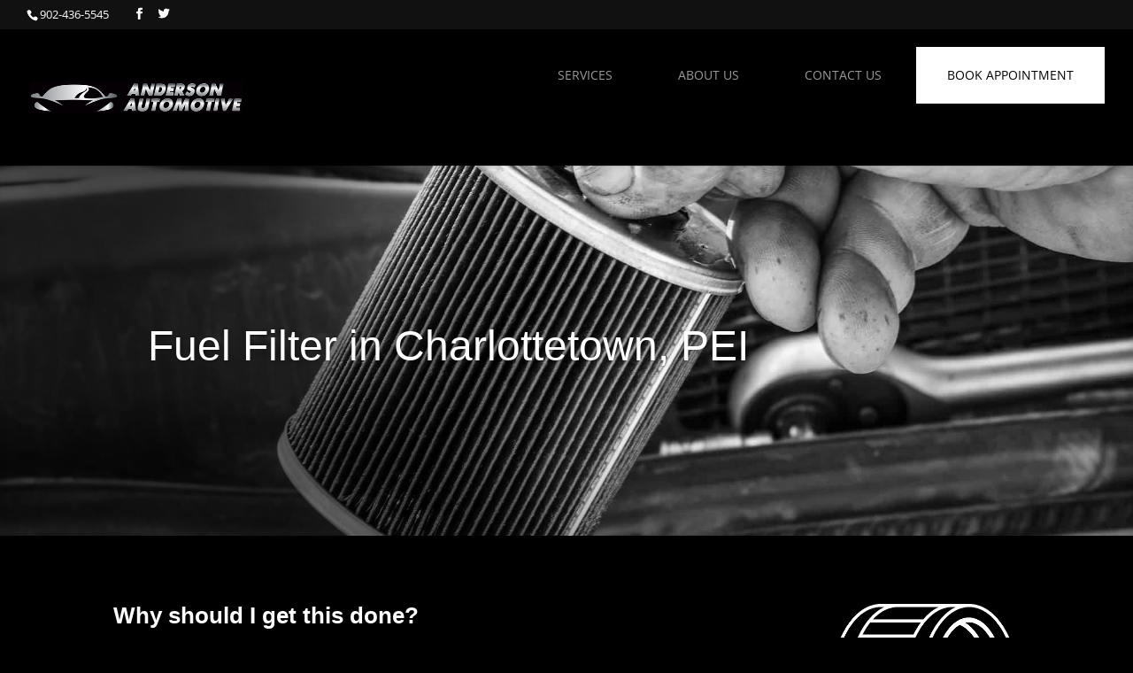

--- FILE ---
content_type: text/javascript; charset=utf-8
request_url: https://www.andersonautomotive.ca/wp-content/plugins/ada_keyplugin/public/js/ada_kp-public.js?ver=1.4.1
body_size: 7085
content:
(function( $ ) {
	'use strict';
	 $(window).on('pageshow', function(e) {
         $("#adakp-make-choice").change(function(e) {
             e.preventDefault();
             firstChoiceChange();
         });

         $("#adakp-model-choice").change(function() {
             secondChoiceChange();
         });

         $("#adakp-year-choice").change(function () {
             thirdChoiceChange();
         });

         var firstChoice = document.getElementById('adakp-make-choice');
         var secondChoice = document.getElementById('adakp-model-choice');
         var thirdChoice = document.getElementById('adakp-year-choice');

         if ((firstChoice !== null) && (typeof firstChoice !== "undefined")) {
             if (firstChoice.length === 0) {
                loadMakes();
             } else {
                 disableComboBox('adakp-model-choice', 0);
                 disableComboBox('adakp-year-choice', 0);
             }
         }

         function loadMakes() {
             disableComboBox('adakp-make-choice', 0);
             disableComboBox('adakp-model-choice', 0);
             disableComboBox('adakp-year-choice', 0);

             var data = {
                 'action': 'adakp_loadKeyData',
                 security: ajax_adakp.ajaxnonce,
                 'keyType': 'make'
             };

             jQuery.post(ajax_adakp.ajax_url, data, function(response) {
                 if ( response != 'No data') {
                     jQuery("#adakp-make-choice").html(response.data);
                     enableComboBox('adakp-make-choice', 0);
                 } else {
                     firstChoice.style.cursor = 'not-allowed';
                     firstChoice.outerHTML = firstChoice.outerHTML.replace(firstChoice.innerHTML, '<option>--No data--</option>');
                 }
             });

         }

         function firstChoiceChange() {
             disableComboBox('adakp-model-choice', 1);
             disableComboBox('adakp-year-choice', 1);

             var data = {
                 'action': 'adakp_loadKeyData',
                 security: ajax_adakp.ajaxnonce,
                 'keyType': 'model',
                 'make': jQuery("#adakp-make-choice").val()
             };

             jQuery.post(ajax_adakp.ajax_url, data, function(response) {
                 if ( response != 'No data') {
                     jQuery("#adakp-model-choice").html(response.data);
                     enableComboBox('adakp-model-choice', 0);
                 } else {
                     secondChoice.style.cursor = 'not-allowed';
                     jQuery("#adakp-model-choice").html('<option>--No data--</option>');
                 }
             });
         }

         function secondChoiceChange() {
             disableComboBox('adakp-year-choice', 2);

             var model = jQuery("#adakp-model-choice").val();
             model = model.replace(/\s+/g, "%20");
             model = model.replace("&", "%26");

             var data = {
                 'action': 'adakp_loadKeyData',
                 security: ajax_adakp.ajaxnonce,
                 'keyType': 'year',
                 'make': jQuery("#adakp-make-choice").val(),
                 'model': model
             };

             jQuery.post(ajax_adakp.ajax_url, data, function(response) {
                 if ( response != 'No data') {
                     jQuery("#adakp-year-choice").html(response.data);
                     enableComboBox('adakp-year-choice', 1);
                 } else {
                     thirdChoice.style.cursor = 'not-allowed';
                     jQuery("#adakp-year-choice").html('<option>--No data--</option>');
                 }
             });
         }

         function thirdChoiceChange() {
             if (thirdChoice.selectedIndex != 0) {
                 var make = jQuery("#adakp-make-choice").val();
                 var model = jQuery("#adakp-model-choice").val();
                 var year = jQuery("#adakp-year-choice").val();

                 var data = {
                     'action': 'adakp_loadKeyData',
                     security: ajax_adakp.ajaxnonce,
                     'keyType': 'select',
                     'make': make,
                     'model': model,
                     'year': year
                 };

                 /*if (typeof ga === 'function') {
                     var tracker = ga.getAll()[0];
                     if (tracker)
                         tracker.send({
                            hitType: 'event',
                            eventCategory: 'KeySearch',
                            eventAction: 'Get Result',
                            eventLabel: make + ' - ' + model + ' - ' + year
                            });                     

                     console.log('analytics sent');
                 }*/

                 jQuery.post(ajax_adakp.ajax_url, data, function (response) {
                     window.location.href = window.location.origin + "/" + response.data + "/";
                 });
             }
         }

         function disableComboBox(name, choice) {
             var comboBox = document.getElementById(name);
             jQuery('#' + name).empty();
             var disableCombo = true;
             var comboCursor = 'wait';
             if ((name == 'adakp-model-choice') && (choice == 0)) {
                 if (firstChoice.selectedIndex == 0 || firstChoice.length == 0) {
                     comboCursor = 'not-allowed';
                     comboBox.appendChild(createOption('--Select Make First--'));
                     thirdChoice.appendChild(createOption('--Select Model First--'));
                 } else {
                     disableCombo = false;
                 }
             } else if ((name == 'adakp-year-choice') && (choice <= 1)) {
                 comboCursor = 'not-allowed';
                 comboBox.appendChild(createOption('--Select Model First--'));
             } else {
                 comboBox.appendChild(createOption('--Fetching Data--'));
             }

             comboBox.disabled = disableCombo;
             if (disableCombo) {
                 comboBox.style.cursor = comboCursor;
                 comboBox.style.backgroundColor = 'rgba(255, 255, 255, 0)';
             }
         }

         function enableComboBox(name, choice) {
             var comboBox = document.getElementById(name);
             comboBox.disabled = false;
             comboBox.style.cursor = 'auto';
         }

         function createOption(text) {
             var opt = document.createElement('option');
             opt.value = text;
             opt.innerHTML = opt.value;
             return opt;
         }

         jQuery( ".adakp_feedback-btn" ).on('click', function() {
             var feedbackForm = jQuery('#adakp_feedback-form-' + this.dataset.keyid);
             feedbackForm.find('.adakp_keyid').val(this.dataset.keyid);
             feedbackForm.show();
         });

         jQuery( ".adakp_closebtn" ).on('click', function() {
             $(this).closest('.adakp_feedback-form').hide();
         });

         //jQuery( "adakp-contact-fomr").on('wpcf7mailsent', function () {
         document.addEventListener( 'wpcf7mailsent', function( event ) {
             jQuery('.adakp_feedback-form').hide();
         })
     });

})( jQuery );


--- FILE ---
content_type: application/javascript; charset=utf-8
request_url: https://portal.autoops.com/_next/static/chunks/pages/_app-ca41ff181fea24bf.js
body_size: 220018
content:
(self.webpackChunk_N_E=self.webpackChunk_N_E||[]).push([[636],{10:(e,t,r)=>{"use strict";let n;r.d(t,{Y:()=>p});var i=r(7876),o=r(4232);let a=(0,o.createContext)(null),s={didCatch:!1,error:null};class u extends o.Component{constructor(e){super(e),this.resetErrorBoundary=this.resetErrorBoundary.bind(this),this.state=s}static getDerivedStateFromError(e){return{didCatch:!0,error:e}}resetErrorBoundary(){let{error:e}=this.state;if(null!==e){for(var t,r,n=arguments.length,i=Array(n),o=0;o<n;o++)i[o]=arguments[o];null==(t=(r=this.props).onReset)||t.call(r,{args:i,reason:"imperative-api"}),this.setState(s)}}componentDidCatch(e,t){var r,n;null==(r=(n=this.props).onError)||r.call(n,e,t)}componentDidUpdate(e,t){let{didCatch:r}=this.state,{resetKeys:n}=this.props;if(r&&null!==t.error&&f(e.resetKeys,n)){var i,o;null==(i=(o=this.props).onReset)||i.call(o,{next:n,prev:e.resetKeys,reason:"keys"}),this.setState(s)}}render(){let{children:e,fallbackRender:t,FallbackComponent:r,fallback:n}=this.props,{didCatch:i,error:s}=this.state,u=e;if(i){let e={error:s,resetErrorBoundary:this.resetErrorBoundary};if("function"==typeof t)u=t(e);else if(r)u=(0,o.createElement)(r,e);else if(void 0!==n)u=n;else throw s}return(0,o.createElement)(a.Provider,{value:{didCatch:i,error:s,resetErrorBoundary:this.resetErrorBoundary}},u)}}function f(){let e=arguments.length>0&&void 0!==arguments[0]?arguments[0]:[],t=arguments.length>1&&void 0!==arguments[1]?arguments[1]:[];return e.length!==t.length||e.some((e,r)=>!Object.is(e,t[r]))}var c=r(9742);let l={env:"prd",pinoEnabled:!0,pinoLevel:"info",pinoLogApiUrl:"".concat(c.env.NEXT_PUBLIC_ROOT,"/api/log"),appInsightsEnabled:"true"===c.env.PINO_APP_INSIGHTS_ENABLED,appInsightsConnectionString:c.env.PINO_APP_INSIGHTS_CONNECTION_STRING,appInsightsRoleName:c.env.PINO_APP_INSIGHTS_CLOUD_ROLE_NAME};n=r(974).buildClientLogger(l);var d=r(1111),h=r.n(d);let p=e=>{let{onClose:t,children:r}=e;return(0,i.jsx)(u,{fallbackRender:()=>(0,i.jsxs)("div",{className:h().container,children:[(0,i.jsx)("h2",{className:h().title,children:"Uh oh! Something unexpected happened."}),(0,i.jsx)("p",{className:h().subtitle,children:"Our team has been notified and will look into it."}),t&&(0,i.jsx)("button",{"aria-label":"Close",onClick:()=>t(),className:h()["close-button"]+" contained-button text-white",children:"Close"})]}),onError:(e,t)=>{n.error({err:e,info:t})},children:r})}},89:(e,t,r)=>{"use strict";r.d(t,{Q:()=>n});var n=class{constructor(){this.listeners=new Set,this.subscribe=this.subscribe.bind(this)}subscribe(e){return this.listeners.add(e),this.onSubscribe(),()=>{this.listeners.delete(e),this.onUnsubscribe()}}hasListeners(){return this.listeners.size>0}onSubscribe(){}onUnsubscribe(){}}},92:(e,t,r)=>{(window.__NEXT_P=window.__NEXT_P||[]).push(["/_app",function(){return r(1226)}])},214:(e,t,r)=>{"use strict";r.d(t,{A4:()=>h,Ay:()=>S,IO:()=>f,Jt:()=>x,R8:()=>c,VL:()=>u,Xb:()=>b,_B:()=>g,_U:()=>p,b_:()=>v,hv:()=>l,jp:()=>_,lV:()=>m,m9:()=>w,vD:()=>d,y8:()=>y});var n=r(5108),i=r(3832),o=r(4743);let a={id:i.prismaUtils.puuid("bk_ses_"),sourceTracking:null,selectedIssues:[],existingVehicleId:null,vehicleData:null,existingCustomerId:null,customerData:null,existingAddressId:null,addressData:null,deferredWorkIds:[],recommendedWorkIds:[],transportationRequest:null,isDroppingOff:null,appointmentType:null,timeslot:null,promisedWindowType:null,customFieldAnswers:[],additionalNotes:null},s=(0,n.Z0)({name:"bookingSession",initialState:a,reducers:{mergeSourceTracking:(e,t)=>{e.sourceTracking={...e.sourceTracking||{},...t.payload}},setSelectedIssues:(e,t)=>{e.selectedIssues=t.payload,e.isDroppingOff=null,e.timeslot=null,e.promisedWindowType=null},setCustomFieldAnswers:(e,t)=>{e.customFieldAnswers=t.payload},setVehicle:(e,t)=>{e.existingVehicleId=t.payload.existingVehicleId,e.vehicleData=t.payload.vehicleData},setAddress:(e,t)=>{e.existingAddressId=t.payload.existingAddressId,e.addressData=t.payload.addressData},setCustomer:(e,t)=>{e.existingCustomerId=t.payload.existingCustomerId,e.customerData=t.payload.customerData},setTimeslot:(e,t)=>{e.timeslot=t.payload},setPromisedWindowType:(e,t)=>{e.promisedWindowType=t.payload},setAppointmentType:(e,t)=>{e.appointmentType!==t.payload&&(e.timeslot=null,e.promisedWindowType=a.promisedWindowType),e.appointmentType=t.payload,e.isDroppingOff=t.payload!==o.Y.Waiter},setDeferredWorkIds:(e,t)=>{JSON.stringify(e.deferredWorkIds)!==JSON.stringify(t.payload)&&(e.timeslot=null,e.promisedWindowType=null),e.deferredWorkIds=t.payload},setRecommendedWorkIds:(e,t)=>{JSON.stringify(e.recommendedWorkIds)!==JSON.stringify(t.payload)&&(e.timeslot=null,e.promisedWindowType=null),e.recommendedWorkIds=t.payload},setTransportationRequest:(e,t)=>{e.transportationRequest=t.payload},setAdditionalNotes:(e,t)=>{e.additionalNotes=t.payload},refreshBookingSession:e=>{e.id=i.prismaUtils.puuid("bk_ses_"),e.sourceTracking=a.sourceTracking,e.selectedIssues=a.selectedIssues,e.existingCustomerId=a.existingCustomerId,e.customerData=a.customerData,e.existingVehicleId=a.existingVehicleId,e.vehicleData=a.vehicleData,e.existingAddressId=a.existingAddressId,e.addressData=a.addressData,e.isDroppingOff=a.isDroppingOff,e.timeslot=a.timeslot,e.promisedWindowType=a.promisedWindowType,e.transportationRequest=a.transportationRequest,e.deferredWorkIds=a.deferredWorkIds,e.recommendedWorkIds=a.recommendedWorkIds,e.customFieldAnswers=a.customFieldAnswers},resetBookingSessionForClient:e=>{e.selectedIssues=a.selectedIssues,e.existingCustomerId=a.existingCustomerId,e.customerData=a.customerData,e.existingVehicleId=a.existingVehicleId,e.vehicleData=a.vehicleData,e.existingAddressId=a.existingAddressId,e.addressData=a.addressData,e.isDroppingOff=a.isDroppingOff,e.timeslot=a.timeslot,e.promisedWindowType=a.promisedWindowType,e.timeslot=a.timeslot,e.transportationRequest=a.transportationRequest,e.deferredWorkIds=a.deferredWorkIds,e.recommendedWorkIds=a.recommendedWorkIds,e.appointmentType=a.appointmentType,e.customFieldAnswers=a.customFieldAnswers}}}),{mergeSourceTracking:u,setSelectedIssues:f,setVehicle:c,setCustomer:l,setAddress:d,setTimeslot:h,setPromisedWindowType:p,setDeferredWorkIds:b,setRecommendedWorkIds:m,setAppointmentType:y,setTransportationRequest:g,setAdditionalNotes:v,refreshBookingSession:_,resetBookingSessionForClient:w,setCustomFieldAnswers:x}=s.actions,S=s.reducer},388:(e,t,r)=>{"use strict";r.d(t,{jG:()=>i});var n=e=>setTimeout(e,0),i=function(){let e=[],t=0,r=e=>{e()},i=e=>{e()},o=n,a=n=>{t?e.push(n):o(()=>{r(n)})},s=()=>{let t=e;e=[],t.length&&o(()=>{i(()=>{t.forEach(e=>{r(e)})})})};return{batch:e=>{let r;t++;try{r=e()}finally{--t||s()}return r},batchCalls:e=>(...t)=>{a(()=>{e(...t)})},schedule:a,setNotifyFunction:e=>{r=e},setBatchNotifyFunction:e=>{i=e},setScheduler:e=>{o=e}}}()},415:(e,t,r)=>{e.exports={decode:r(5627),verify:r(6772),sign:r(5124),JsonWebTokenError:r(4278),NotBeforeError:r(1129),TokenExpiredError:r(6711)}},417:(e,t,r)=>{"use strict";Object.defineProperty(t,"__esModule",{value:!0}),t.default=void 0;var n=i(r(5350));function i(e){return e&&e.__esModule?e:{default:e}}t.default=function(e){return"string"==typeof e&&n.default.test(e)}},537:(e,t,r)=>{"use strict";Object.defineProperty(t,"__esModule",{value:!0}),t.DEFAULT_PORTAL_STRINGS=t.DEFAULT_PORTAL_SUBTITLES=t.DEFAULT_PORTAL_HEADER_TITLES=t.DefaultConfirmationAgreements=t.DefaultNotificationSettings=t.CHAT_CONFIG_DEFAULTS=void 0;var n=r(8900);Object.defineProperty(t,"CHAT_CONFIG_DEFAULTS",{enumerable:!0,get:function(){return n.CHAT_CONFIG_DEFAULTS}});var i=r(5806);Object.defineProperty(t,"DefaultNotificationSettings",{enumerable:!0,get:function(){return i.DefaultNotificationSettings}});var o=r(7276);Object.defineProperty(t,"DefaultConfirmationAgreements",{enumerable:!0,get:function(){return o.DefaultConfirmationAgreements}});var a=r(7488);Object.defineProperty(t,"DEFAULT_PORTAL_HEADER_TITLES",{enumerable:!0,get:function(){return a.DEFAULT_PORTAL_HEADER_TITLES}});var s=r(6703);Object.defineProperty(t,"DEFAULT_PORTAL_SUBTITLES",{enumerable:!0,get:function(){return s.DEFAULT_PORTAL_SUBTITLES}});var u=r(1528);Object.defineProperty(t,"DEFAULT_PORTAL_STRINGS",{enumerable:!0,get:function(){return u.DEFAULT_PORTAL_STRINGS}})},682:(e,t)=>{"use strict";Object.defineProperty(t,"__esModule",{value:!0}),t.default=void 0,t.default="00000000-0000-0000-0000-000000000000"},974:function(e,t,r){"use strict";var n=this&&this.__importDefault||function(e){return e&&e.__esModule?e:{default:e}};Object.defineProperty(t,"__esModule",{value:!0}),t.buildClientLogger=void 0;let i=n(r(1123)),o=n(r(3771));t.buildClientLogger=e=>(0,i.default)({enabled:e.pinoEnabled,level:e.pinoLevel,browser:{disabled:!e.pinoEnabled,asObject:!0,write:{fatal:console.error,error:console.error,warn:console.warn,info:()=>{},debug:()=>{},trace:()=>{}},transmit:{level:e.pinoLevel,send:(t,r)=>{let n={"Access-Control-Allow-Origin":"*","Access-Control-Allow-Headers":"Origin, X-Requested-With, Content-Type, Accept",type:"application/json"},i=new Blob([o.default.stringify({level:t,messages:r.messages,ts:r.ts})],n);navigator.sendBeacon(e.pinoLogApiUrl,i)}}}})},1073:(e,t,r)=>{"use strict";Object.defineProperty(t,"__esModule",{value:!0}),Object.defineProperty(t,"NIL",{enumerable:!0,get:function(){return s.default}}),Object.defineProperty(t,"parse",{enumerable:!0,get:function(){return l.default}}),Object.defineProperty(t,"stringify",{enumerable:!0,get:function(){return c.default}}),Object.defineProperty(t,"v1",{enumerable:!0,get:function(){return n.default}}),Object.defineProperty(t,"v3",{enumerable:!0,get:function(){return i.default}}),Object.defineProperty(t,"v4",{enumerable:!0,get:function(){return o.default}}),Object.defineProperty(t,"v5",{enumerable:!0,get:function(){return a.default}}),Object.defineProperty(t,"validate",{enumerable:!0,get:function(){return f.default}}),Object.defineProperty(t,"version",{enumerable:!0,get:function(){return u.default}});var n=d(r(9945)),i=d(r(8404)),o=d(r(6589)),a=d(r(3410)),s=d(r(682)),u=d(r(5181)),f=d(r(417)),c=d(r(3912)),l=d(r(2682));function d(e){return e&&e.__esModule?e:{default:e}}},1111:e=>{e.exports={container:"GenericErrorBoundary_container___teij",title:"GenericErrorBoundary_title__Gy_WX",subtitle:"GenericErrorBoundary_subtitle__LJfWk","close-button":"GenericErrorBoundary_close-button__WHDFK"}},1123:(e,t,r)=>{"use strict";let n=r(9499);e.exports=h;let i=R().console||{},o={mapHttpRequest:M,mapHttpResponse:M,wrapRequestSerializer:O,wrapResponseSerializer:O,wrapErrorSerializer:O,req:M,res:M,err:E,errWithCause:E};function a(e,t){return"silent"===e?1/0:t.levels.values[e]}let s=Symbol("pino.logFuncs"),u=Symbol("pino.hierarchy"),f={error:"log",fatal:"error",warn:"error",info:"log",debug:"log",trace:"log"};function c(e,t){let r={logger:t,parent:e[u]};t[u]=r}function l(e,t,r){let n={};t.forEach(e=>{n[e]=r[e]?r[e]:i[e]||i[f[e]||"log"]||k}),e[s]=n}function d(e,t){return Array.isArray(e)?e.filter(function(e){return"!stdSerializers.err"!==e}):!0===e&&Object.keys(t)}function h(e){(e=e||{}).browser=e.browser||{};let t=e.browser.transmit;if(t&&"function"!=typeof t.send)throw Error("pino: transmit option must have a send function");let r=e.browser.write||i;e.browser.write&&(e.browser.asObject=!0);let n=e.serializers||{},o=d(e.browser.serialize,n),s=e.browser.serialize;Array.isArray(e.browser.serialize)&&e.browser.serialize.indexOf("!stdSerializers.err")>-1&&(s=!1);let u=Object.keys(e.customLevels||{}),f=["error","fatal","warn","info","debug","trace"].concat(u);"function"==typeof r&&f.forEach(function(e){r[e]=r}),(!1===e.enabled||e.browser.disabled)&&(e.level="silent");let h=e.level||"info",b=Object.create(r);b.log||(b.log=k),l(b,f,r),c({},b),Object.defineProperty(b,"levelVal",{get:g}),Object.defineProperty(b,"level",{get:v,set:_});let m={transmit:t,serialize:o,asObject:e.browser.asObject,formatters:e.browser.formatters,levels:f,timestamp:A(e)};function g(){return a(this.level,this)}function v(){return this._level}function _(e){if("silent"!==e&&!this.levels.values[e])throw Error("unknown level "+e);this._level=e,y(this,m,b,"error"),y(this,m,b,"fatal"),y(this,m,b,"warn"),y(this,m,b,"info"),y(this,m,b,"debug"),y(this,m,b,"trace"),u.forEach(e=>{y(this,m,b,e)})}function x(r,i){if(!r)throw Error("missing bindings for child Pino");i=i||{},o&&r.serializers&&(i.serializers=r.serializers);let a=i.serializers;if(o&&a){var s=Object.assign({},n,a),u=!0===e.browser.serialize?Object.keys(s):o;delete r.serializers,w([r],u,s,this._stdErrSerialize)}function f(e){this._childLevel=(0|e._childLevel)+1,this.bindings=r,s&&(this.serializers=s,this._serialize=u),t&&(this._logEvent=S([].concat(e._logEvent.bindings,r)))}f.prototype=this;let l=new f(this);return c(this,l),l.level=this.level,l}return b.levels=p(e),b.level=h,b.setMaxListeners=b.getMaxListeners=b.emit=b.addListener=b.on=b.prependListener=b.once=b.prependOnceListener=b.removeListener=b.removeAllListeners=b.listeners=b.listenerCount=b.eventNames=b.write=b.flush=k,b.serializers=n,b._serialize=o,b._stdErrSerialize=s,b.child=x,t&&(b._logEvent=S()),b}function p(e){let t=e.customLevels||{};return{values:Object.assign({},h.levels.values,t),labels:Object.assign({},h.levels.labels,b(t))}}function b(e){let t={};return Object.keys(e).forEach(function(r){t[e[r]]=r}),t}function m(e){let t=[];e.bindings&&t.push(e.bindings);let r=e[u];for(;r.parent;)(r=r.parent).logger.bindings&&t.push(r.logger.bindings);return t.reverse()}function y(e,t,r,n){if(Object.defineProperty(e,n,{value:a(e.level,r)>a(n,r)?k:r[s][n],writable:!0,enumerable:!0,configurable:!0}),!t.transmit&&e[n]===k)return;e[n]=v(e,t,r,n);let i=m(e);0!==i.length&&(e[n]=g(i,e[n]))}function g(e,t){return function(){return t.apply(this,[...e,...arguments])}}function v(e,t,r,n){return function(o){return function(){let s=t.timestamp(),u=Array(arguments.length),f=Object.getPrototypeOf&&Object.getPrototypeOf(this)===i?i:this;for(var c=0;c<u.length;c++)u[c]=arguments[c];if(t.serialize&&!t.asObject&&w(u,this._serialize,this.serializers,this._stdErrSerialize),t.asObject||t.formatters?o.call(f,_(this,n,u,s,t.formatters)):o.apply(f,u),t.transmit){let i=t.transmit.level||e._level,o=r.levels.values[i],f=r.levels.values[n];if(f<o)return;x(this,{ts:s,methodLevel:n,methodValue:f,transmitLevel:i,transmitValue:r.levels.values[t.transmit.level||e._level],send:t.transmit.send,val:a(e._level,r)},u)}}}(e[s][n])}function _(e,t,r,i,o={}){let{level:a=()=>e.levels.values[t],log:s=e=>e}=o;e._serialize&&w(r,e._serialize,e.serializers,e._stdErrSerialize);let u=r.slice(),f=u[0],c={};i&&(c.time=i),c.level=a(t,e.levels.values[t]);let l=(0|e._childLevel)+1;if(l<1&&(l=1),null!==f&&"object"==typeof f){for(;l--&&"object"==typeof u[0];)Object.assign(c,u.shift());f=u.length?n(u.shift(),u):void 0}else"string"==typeof f&&(f=n(u.shift(),u));return void 0!==f&&(c.msg=f),s(c)}function w(e,t,r,n){for(let i in e)if(n&&e[i]instanceof Error)e[i]=h.stdSerializers.err(e[i]);else if("object"==typeof e[i]&&!Array.isArray(e[i]))for(let n in e[i])t&&t.indexOf(n)>-1&&n in r&&(e[i][n]=r[n](e[i][n]))}function x(e,t,r){let n=t.send,i=t.ts,o=t.methodLevel,a=t.methodValue,s=t.val,u=e._logEvent.bindings;w(r,e._serialize||Object.keys(e.serializers),e.serializers,void 0===e._stdErrSerialize||e._stdErrSerialize),e._logEvent.ts=i,e._logEvent.messages=r.filter(function(e){return -1===u.indexOf(e)}),e._logEvent.level.label=o,e._logEvent.level.value=a,n(o,e._logEvent,s),e._logEvent=S(u)}function S(e){return{ts:0,messages:[],bindings:e||[],level:{label:"",value:0}}}function E(e){let t={type:e.constructor.name,msg:e.message,stack:e.stack};for(let r in e)void 0===t[r]&&(t[r]=e[r]);return t}function A(e){return"function"==typeof e.timestamp?e.timestamp:!1===e.timestamp?P:I}function M(){return{}}function O(e){return e}function k(){}function P(){return!1}function I(){return Date.now()}function T(){return Math.round(Date.now()/1e3)}function C(){return new Date(Date.now()).toISOString()}function R(){function e(e){return void 0!==e&&e}try{if("undefined"!=typeof globalThis)return globalThis;return Object.defineProperty(Object.prototype,"globalThis",{get:function(){return delete Object.prototype.globalThis,this.globalThis=this},configurable:!0}),globalThis}catch(t){return e(self)||e(window)||e(this)||{}}}h.levels={values:{fatal:60,error:50,warn:40,info:30,debug:20,trace:10},labels:{10:"trace",20:"debug",30:"info",40:"warn",50:"error",60:"fatal"}},h.stdSerializers=o,h.stdTimeFunctions=Object.assign({},{nullTime:P,epochTime:I,unixTime:T,isoTime:C}),e.exports.default=h,e.exports.pino=h},1129:(e,t,r)=>{var n=r(4278),i=function(e,t){n.call(this,e),this.name="NotBeforeError",this.date=t};i.prototype=Object.create(n.prototype),i.prototype.constructor=i,e.exports=i},1171:e=>{var t="[object Number]",r=Object.prototype.toString;function n(e){return!!e&&"object"==typeof e}e.exports=function(e){return"number"==typeof e||n(e)&&r.call(e)==t}},1204:(e,t,r)=>{"use strict";Object.defineProperty(t,"__esModule",{value:!0}),t.jsonDateReviver=void 0;var n=r(5663);Object.defineProperty(t,"jsonDateReviver",{enumerable:!0,get:function(){return n.jsonDateReviver}})},1226:(e,t,r)=>{"use strict";r.r(t),r.d(t,{default:()=>eI});var n=r(7876);let i=e=>"string"==typeof e,o=()=>{let e,t,r=new Promise((r,n)=>{e=r,t=n});return r.resolve=e,r.reject=t,r},a=e=>null==e?"":""+e,s=(e,t,r)=>{e.forEach(e=>{t[e]&&(r[e]=t[e])})},u=/###/g,f=e=>e&&e.indexOf("###")>-1?e.replace(u,"."):e,c=e=>!e||i(e),l=(e,t,r)=>{let n=i(t)?t.split("."):t,o=0;for(;o<n.length-1;){if(c(e))return{};let t=f(n[o]);!e[t]&&r&&(e[t]=new r),e=Object.prototype.hasOwnProperty.call(e,t)?e[t]:{},++o}return c(e)?{}:{obj:e,k:f(n[o])}},d=(e,t,r)=>{let{obj:n,k:i}=l(e,t,Object);if(void 0!==n||1===t.length){n[i]=r;return}let o=t[t.length-1],a=t.slice(0,t.length-1),s=l(e,a,Object);for(;void 0===s.obj&&a.length;)o=`${a[a.length-1]}.${o}`,s=l(e,a=a.slice(0,a.length-1),Object),s?.obj&&void 0!==s.obj[`${s.k}.${o}`]&&(s.obj=void 0);s.obj[`${s.k}.${o}`]=r},h=(e,t,r,n)=>{let{obj:i,k:o}=l(e,t,Object);i[o]=i[o]||[],i[o].push(r)},p=(e,t)=>{let{obj:r,k:n}=l(e,t);if(r&&Object.prototype.hasOwnProperty.call(r,n))return r[n]},b=(e,t,r)=>{let n=p(e,r);return void 0!==n?n:p(t,r)},m=(e,t,r)=>{for(let n in t)"__proto__"!==n&&"constructor"!==n&&(n in e?i(e[n])||e[n]instanceof String||i(t[n])||t[n]instanceof String?r&&(e[n]=t[n]):m(e[n],t[n],r):e[n]=t[n]);return e},y=e=>e.replace(/[\-\[\]\/\{\}\(\)\*\+\?\.\\\^\$\|]/g,"\\$&");var g={"&":"&amp;","<":"&lt;",">":"&gt;",'"':"&quot;","'":"&#39;","/":"&#x2F;"};let v=e=>i(e)?e.replace(/[&<>"'\/]/g,e=>g[e]):e;class _{constructor(e){this.capacity=e,this.regExpMap=new Map,this.regExpQueue=[]}getRegExp(e){let t=this.regExpMap.get(e);if(void 0!==t)return t;let r=new RegExp(e);return this.regExpQueue.length===this.capacity&&this.regExpMap.delete(this.regExpQueue.shift()),this.regExpMap.set(e,r),this.regExpQueue.push(e),r}}let w=[" ",",","?","!",";"],x=new _(20),S=(e,t,r)=>{t=t||"",r=r||"";let n=w.filter(e=>0>t.indexOf(e)&&0>r.indexOf(e));if(0===n.length)return!0;let i=x.getRegExp(`(${n.map(e=>"?"===e?"\\?":e).join("|")})`),o=!i.test(e);if(!o){let t=e.indexOf(r);t>0&&!i.test(e.substring(0,t))&&(o=!0)}return o},E=(e,t,r=".")=>{if(!e)return;if(e[t]){if(!Object.prototype.hasOwnProperty.call(e,t))return;return e[t]}let n=t.split(r),i=e;for(let e=0;e<n.length;){let t;if(!i||"object"!=typeof i)return;let o="";for(let a=e;a<n.length;++a)if(a!==e&&(o+=r),o+=n[a],void 0!==(t=i[o])){if(["string","number","boolean"].indexOf(typeof t)>-1&&a<n.length-1)continue;e+=a-e+1;break}i=t}return i},A=e=>e?.replace("_","-"),M={type:"logger",log(e){this.output("log",e)},warn(e){this.output("warn",e)},error(e){this.output("error",e)},output(e,t){console?.[e]?.apply?.(console,t)}};class O{constructor(e,t={}){this.init(e,t)}init(e,t={}){this.prefix=t.prefix||"i18next:",this.logger=e||M,this.options=t,this.debug=t.debug}log(...e){return this.forward(e,"log","",!0)}warn(...e){return this.forward(e,"warn","",!0)}error(...e){return this.forward(e,"error","")}deprecate(...e){return this.forward(e,"warn","WARNING DEPRECATED: ",!0)}forward(e,t,r,n){return n&&!this.debug?null:(i(e[0])&&(e[0]=`${r}${this.prefix} ${e[0]}`),this.logger[t](e))}create(e){return new O(this.logger,{...{prefix:`${this.prefix}:${e}:`},...this.options})}clone(e){return(e=e||this.options).prefix=e.prefix||this.prefix,new O(this.logger,e)}}var k=new O;class P{constructor(){this.observers={}}on(e,t){return e.split(" ").forEach(e=>{this.observers[e]||(this.observers[e]=new Map);let r=this.observers[e].get(t)||0;this.observers[e].set(t,r+1)}),this}off(e,t){if(this.observers[e]){if(!t)return void delete this.observers[e];this.observers[e].delete(t)}}emit(e,...t){this.observers[e]&&Array.from(this.observers[e].entries()).forEach(([e,r])=>{for(let n=0;n<r;n++)e(...t)}),this.observers["*"]&&Array.from(this.observers["*"].entries()).forEach(([r,n])=>{for(let i=0;i<n;i++)r.apply(r,[e,...t])})}}class I extends P{constructor(e,t={ns:["translation"],defaultNS:"translation"}){super(),this.data=e||{},this.options=t,void 0===this.options.keySeparator&&(this.options.keySeparator="."),void 0===this.options.ignoreJSONStructure&&(this.options.ignoreJSONStructure=!0)}addNamespaces(e){0>this.options.ns.indexOf(e)&&this.options.ns.push(e)}removeNamespaces(e){let t=this.options.ns.indexOf(e);t>-1&&this.options.ns.splice(t,1)}getResource(e,t,r,n={}){let o,a=void 0!==n.keySeparator?n.keySeparator:this.options.keySeparator,s=void 0!==n.ignoreJSONStructure?n.ignoreJSONStructure:this.options.ignoreJSONStructure;e.indexOf(".")>-1?o=e.split("."):(o=[e,t],r&&(Array.isArray(r)?o.push(...r):i(r)&&a?o.push(...r.split(a)):o.push(r)));let u=p(this.data,o);return(!u&&!t&&!r&&e.indexOf(".")>-1&&(e=o[0],t=o[1],r=o.slice(2).join(".")),!u&&s&&i(r))?E(this.data?.[e]?.[t],r,a):u}addResource(e,t,r,n,i={silent:!1}){let o=void 0!==i.keySeparator?i.keySeparator:this.options.keySeparator,a=[e,t];r&&(a=a.concat(o?r.split(o):r)),e.indexOf(".")>-1&&(a=e.split("."),n=t,t=a[1]),this.addNamespaces(t),d(this.data,a,n),i.silent||this.emit("added",e,t,r,n)}addResources(e,t,r,n={silent:!1}){for(let n in r)(i(r[n])||Array.isArray(r[n]))&&this.addResource(e,t,n,r[n],{silent:!0});n.silent||this.emit("added",e,t,r)}addResourceBundle(e,t,r,n,i,o={silent:!1,skipCopy:!1}){let a=[e,t];e.indexOf(".")>-1&&(a=e.split("."),n=r,r=t,t=a[1]),this.addNamespaces(t);let s=p(this.data,a)||{};o.skipCopy||(r=JSON.parse(JSON.stringify(r))),n?m(s,r,i):s={...s,...r},d(this.data,a,s),o.silent||this.emit("added",e,t,r)}removeResourceBundle(e,t){this.hasResourceBundle(e,t)&&delete this.data[e][t],this.removeNamespaces(t),this.emit("removed",e,t)}hasResourceBundle(e,t){return void 0!==this.getResource(e,t)}getResourceBundle(e,t){return t||(t=this.options.defaultNS),this.getResource(e,t)}getDataByLanguage(e){return this.data[e]}hasLanguageSomeTranslations(e){let t=this.getDataByLanguage(e);return!!(t&&Object.keys(t)||[]).find(e=>t[e]&&Object.keys(t[e]).length>0)}toJSON(){return this.data}}var T={processors:{},addPostProcessor(e){this.processors[e.name]=e},handle(e,t,r,n,i){return e.forEach(e=>{t=this.processors[e]?.process(t,r,n,i)??t}),t}};let C=Symbol("i18next/PATH_KEY");function R(){let e,t=[],r=Object.create(null);return r.get=(n,i)=>(e?.revoke?.(),i===C)?t:(t.push(i),(e=Proxy.revocable(n,r)).proxy),Proxy.revocable(Object.create(null),r).proxy}function j(e,t){let{[C]:r}=e(R());return r.join(t?.keySeparator??".")}let N={},D=e=>!i(e)&&"boolean"!=typeof e&&"number"!=typeof e;class L extends P{constructor(e,t={}){super(),s(["resourceStore","languageUtils","pluralResolver","interpolator","backendConnector","i18nFormat","utils"],e,this),this.options=t,void 0===this.options.keySeparator&&(this.options.keySeparator="."),this.logger=k.create("translator")}changeLanguage(e){e&&(this.language=e)}exists(e,t={interpolation:{}}){let r={...t};if(null==e)return!1;let n=this.resolve(e,r);return n?.res!==void 0}extractFromKey(e,t){let r=void 0!==t.nsSeparator?t.nsSeparator:this.options.nsSeparator;void 0===r&&(r=":");let n=void 0!==t.keySeparator?t.keySeparator:this.options.keySeparator,o=t.ns||this.options.defaultNS||[],a=r&&e.indexOf(r)>-1,s=!this.options.userDefinedKeySeparator&&!t.keySeparator&&!this.options.userDefinedNsSeparator&&!t.nsSeparator&&!S(e,r,n);if(a&&!s){let t=e.match(this.interpolator.nestingRegexp);if(t&&t.length>0)return{key:e,namespaces:i(o)?[o]:o};let a=e.split(r);(r!==n||r===n&&this.options.ns.indexOf(a[0])>-1)&&(o=a.shift()),e=a.join(n)}return{key:e,namespaces:i(o)?[o]:o}}translate(e,t,r){let n="object"==typeof t?{...t}:t;if("object"!=typeof n&&this.options.overloadTranslationOptionHandler&&(n=this.options.overloadTranslationOptionHandler(arguments)),"object"==typeof n&&(n={...n}),n||(n={}),null==e)return"";"function"==typeof e&&(e=j(e,{...this.options,...n})),Array.isArray(e)||(e=[String(e)]);let o=void 0!==n.returnDetails?n.returnDetails:this.options.returnDetails,a=void 0!==n.keySeparator?n.keySeparator:this.options.keySeparator,{key:s,namespaces:u}=this.extractFromKey(e[e.length-1],n),f=u[u.length-1],c=void 0!==n.nsSeparator?n.nsSeparator:this.options.nsSeparator;void 0===c&&(c=":");let l=n.lng||this.language,d=n.appendNamespaceToCIMode||this.options.appendNamespaceToCIMode;if(l?.toLowerCase()==="cimode")return d?o?{res:`${f}${c}${s}`,usedKey:s,exactUsedKey:s,usedLng:l,usedNS:f,usedParams:this.getUsedParamsDetails(n)}:`${f}${c}${s}`:o?{res:s,usedKey:s,exactUsedKey:s,usedLng:l,usedNS:f,usedParams:this.getUsedParamsDetails(n)}:s;let h=this.resolve(e,n),p=h?.res,b=h?.usedKey||s,m=h?.exactUsedKey||s,y=["[object Number]","[object Function]","[object RegExp]"],g=void 0!==n.joinArrays?n.joinArrays:this.options.joinArrays,v=!this.i18nFormat||this.i18nFormat.handleAsObject,_=void 0!==n.count&&!i(n.count),w=L.hasDefaultValue(n),x=_?this.pluralResolver.getSuffix(l,n.count,n):"",S=n.ordinal&&_?this.pluralResolver.getSuffix(l,n.count,{ordinal:!1}):"",E=_&&!n.ordinal&&0===n.count,A=E&&n[`defaultValue${this.options.pluralSeparator}zero`]||n[`defaultValue${x}`]||n[`defaultValue${S}`]||n.defaultValue,M=p;v&&!p&&w&&(M=A);let O=D(M),k=Object.prototype.toString.apply(M);if(v&&M&&O&&0>y.indexOf(k)&&!(i(g)&&Array.isArray(M))){if(!n.returnObjects&&!this.options.returnObjects){this.options.returnedObjectHandler||this.logger.warn("accessing an object - but returnObjects options is not enabled!");let e=this.options.returnedObjectHandler?this.options.returnedObjectHandler(b,M,{...n,ns:u}):`key '${s} (${this.language})' returned an object instead of string.`;return o?(h.res=e,h.usedParams=this.getUsedParamsDetails(n),h):e}if(a){let e=Array.isArray(M),t=e?[]:{},r=e?m:b;for(let e in M)if(Object.prototype.hasOwnProperty.call(M,e)){let i=`${r}${a}${e}`;w&&!p?t[e]=this.translate(i,{...n,defaultValue:D(A)?A[e]:void 0,...{joinArrays:!1,ns:u}}):t[e]=this.translate(i,{...n,joinArrays:!1,ns:u}),t[e]===i&&(t[e]=M[e])}p=t}}else if(v&&i(g)&&Array.isArray(p))(p=p.join(g))&&(p=this.extendTranslation(p,e,n,r));else{let t=!1,i=!1;!this.isValidLookup(p)&&w&&(t=!0,p=A),this.isValidLookup(p)||(i=!0,p=s);let o=(n.missingKeyNoValueFallbackToKey||this.options.missingKeyNoValueFallbackToKey)&&i?void 0:p,u=w&&A!==p&&this.options.updateMissing;if(i||t||u){if(this.logger.log(u?"updateKey":"missingKey",l,f,s,u?A:p),a){let e=this.resolve(s,{...n,keySeparator:!1});e&&e.res&&this.logger.warn("Seems the loaded translations were in flat JSON format instead of nested. Either set keySeparator: false on init or make sure your translations are published in nested format.")}let e=[],t=this.languageUtils.getFallbackCodes(this.options.fallbackLng,n.lng||this.language);if("fallback"===this.options.saveMissingTo&&t&&t[0])for(let r=0;r<t.length;r++)e.push(t[r]);else"all"===this.options.saveMissingTo?e=this.languageUtils.toResolveHierarchy(n.lng||this.language):e.push(n.lng||this.language);let r=(e,t,r)=>{let i=w&&r!==p?r:o;this.options.missingKeyHandler?this.options.missingKeyHandler(e,f,t,i,u,n):this.backendConnector?.saveMissing&&this.backendConnector.saveMissing(e,f,t,i,u,n),this.emit("missingKey",e,f,t,p)};this.options.saveMissing&&(this.options.saveMissingPlurals&&_?e.forEach(e=>{let t=this.pluralResolver.getSuffixes(e,n);E&&n[`defaultValue${this.options.pluralSeparator}zero`]&&0>t.indexOf(`${this.options.pluralSeparator}zero`)&&t.push(`${this.options.pluralSeparator}zero`),t.forEach(t=>{r([e],s+t,n[`defaultValue${t}`]||A)})}):r(e,s,A))}p=this.extendTranslation(p,e,n,h,r),i&&p===s&&this.options.appendNamespaceToMissingKey&&(p=`${f}${c}${s}`),(i||t)&&this.options.parseMissingKeyHandler&&(p=this.options.parseMissingKeyHandler(this.options.appendNamespaceToMissingKey?`${f}${c}${s}`:s,t?p:void 0,n))}return o?(h.res=p,h.usedParams=this.getUsedParamsDetails(n),h):p}extendTranslation(e,t,r,n,o){if(this.i18nFormat?.parse)e=this.i18nFormat.parse(e,{...this.options.interpolation.defaultVariables,...r},r.lng||this.language||n.usedLng,n.usedNS,n.usedKey,{resolved:n});else if(!r.skipInterpolation){let a;r.interpolation&&this.interpolator.init({...r,...{interpolation:{...this.options.interpolation,...r.interpolation}}});let s=i(e)&&(r?.interpolation?.skipOnVariables!==void 0?r.interpolation.skipOnVariables:this.options.interpolation.skipOnVariables);if(s){let t=e.match(this.interpolator.nestingRegexp);a=t&&t.length}let u=r.replace&&!i(r.replace)?r.replace:r;if(this.options.interpolation.defaultVariables&&(u={...this.options.interpolation.defaultVariables,...u}),e=this.interpolator.interpolate(e,u,r.lng||this.language||n.usedLng,r),s){let t=e.match(this.interpolator.nestingRegexp);a<(t&&t.length)&&(r.nest=!1)}!r.lng&&n&&n.res&&(r.lng=this.language||n.usedLng),!1!==r.nest&&(e=this.interpolator.nest(e,(...e)=>o?.[0]!==e[0]||r.context?this.translate(...e,t):(this.logger.warn(`It seems you are nesting recursively key: ${e[0]} in key: ${t[0]}`),null),r)),r.interpolation&&this.interpolator.reset()}let a=r.postProcess||this.options.postProcess,s=i(a)?[a]:a;return null!=e&&s?.length&&!1!==r.applyPostProcessor&&(e=T.handle(s,e,t,this.options&&this.options.postProcessPassResolved?{i18nResolved:{...n,usedParams:this.getUsedParamsDetails(r)},...r}:r,this)),e}resolve(e,t={}){let r,n,o,a,s;return i(e)&&(e=[e]),e.forEach(e=>{if(this.isValidLookup(r))return;let u=this.extractFromKey(e,t),f=u.key;n=f;let c=u.namespaces;this.options.fallbackNS&&(c=c.concat(this.options.fallbackNS));let l=void 0!==t.count&&!i(t.count),d=l&&!t.ordinal&&0===t.count,h=void 0!==t.context&&(i(t.context)||"number"==typeof t.context)&&""!==t.context,p=t.lngs?t.lngs:this.languageUtils.toResolveHierarchy(t.lng||this.language,t.fallbackLng);c.forEach(e=>{this.isValidLookup(r)||(s=e,!N[`${p[0]}-${e}`]&&this.utils?.hasLoadedNamespace&&!this.utils?.hasLoadedNamespace(s)&&(N[`${p[0]}-${e}`]=!0,this.logger.warn(`key "${n}" for languages "${p.join(", ")}" won't get resolved as namespace "${s}" was not yet loaded`,"This means something IS WRONG in your setup. You access the t function before i18next.init / i18next.loadNamespace / i18next.changeLanguage was done. Wait for the callback or Promise to resolve before accessing it!!!")),p.forEach(n=>{let i;if(this.isValidLookup(r))return;a=n;let s=[f];if(this.i18nFormat?.addLookupKeys)this.i18nFormat.addLookupKeys(s,f,n,e,t);else{let e;l&&(e=this.pluralResolver.getSuffix(n,t.count,t));let r=`${this.options.pluralSeparator}zero`,i=`${this.options.pluralSeparator}ordinal${this.options.pluralSeparator}`;if(l&&(t.ordinal&&0===e.indexOf(i)&&s.push(f+e.replace(i,this.options.pluralSeparator)),s.push(f+e),d&&s.push(f+r)),h){let n=`${f}${this.options.contextSeparator||"_"}${t.context}`;s.push(n),l&&(t.ordinal&&0===e.indexOf(i)&&s.push(n+e.replace(i,this.options.pluralSeparator)),s.push(n+e),d&&s.push(n+r))}}for(;i=s.pop();)this.isValidLookup(r)||(o=i,r=this.getResource(n,e,i,t))}))})}),{res:r,usedKey:n,exactUsedKey:o,usedLng:a,usedNS:s}}isValidLookup(e){return void 0!==e&&!(!this.options.returnNull&&null===e)&&!(!this.options.returnEmptyString&&""===e)}getResource(e,t,r,n={}){return this.i18nFormat?.getResource?this.i18nFormat.getResource(e,t,r,n):this.resourceStore.getResource(e,t,r,n)}getUsedParamsDetails(e={}){let t=["defaultValue","ordinal","context","replace","lng","lngs","fallbackLng","ns","keySeparator","nsSeparator","returnObjects","returnDetails","joinArrays","postProcess","interpolation"],r=e.replace&&!i(e.replace),n=r?e.replace:e;if(r&&void 0!==e.count&&(n.count=e.count),this.options.interpolation.defaultVariables&&(n={...this.options.interpolation.defaultVariables,...n}),!r)for(let e of(n={...n},t))delete n[e];return n}static hasDefaultValue(e){let t="defaultValue";for(let r in e)if(Object.prototype.hasOwnProperty.call(e,r)&&t===r.substring(0,t.length)&&void 0!==e[r])return!0;return!1}}class B{constructor(e){this.options=e,this.supportedLngs=this.options.supportedLngs||!1,this.logger=k.create("languageUtils")}getScriptPartFromCode(e){if(!(e=A(e))||0>e.indexOf("-"))return null;let t=e.split("-");return 2===t.length||(t.pop(),"x"===t[t.length-1].toLowerCase())?null:this.formatLanguageCode(t.join("-"))}getLanguagePartFromCode(e){if(!(e=A(e))||0>e.indexOf("-"))return e;let t=e.split("-");return this.formatLanguageCode(t[0])}formatLanguageCode(e){if(i(e)&&e.indexOf("-")>-1){let t;try{t=Intl.getCanonicalLocales(e)[0]}catch(e){}return(t&&this.options.lowerCaseLng&&(t=t.toLowerCase()),t)?t:this.options.lowerCaseLng?e.toLowerCase():e}return this.options.cleanCode||this.options.lowerCaseLng?e.toLowerCase():e}isSupportedCode(e){return("languageOnly"===this.options.load||this.options.nonExplicitSupportedLngs)&&(e=this.getLanguagePartFromCode(e)),!this.supportedLngs||!this.supportedLngs.length||this.supportedLngs.indexOf(e)>-1}getBestMatchFromCodes(e){let t;return e?(e.forEach(e=>{if(t)return;let r=this.formatLanguageCode(e);(!this.options.supportedLngs||this.isSupportedCode(r))&&(t=r)}),!t&&this.options.supportedLngs&&e.forEach(e=>{if(t)return;let r=this.getScriptPartFromCode(e);if(this.isSupportedCode(r))return t=r;let n=this.getLanguagePartFromCode(e);if(this.isSupportedCode(n))return t=n;t=this.options.supportedLngs.find(e=>{if(e===n||!(0>e.indexOf("-")&&0>n.indexOf("-"))&&(e.indexOf("-")>0&&0>n.indexOf("-")&&e.substring(0,e.indexOf("-"))===n||0===e.indexOf(n)&&n.length>1))return e})}),t||(t=this.getFallbackCodes(this.options.fallbackLng)[0]),t):null}getFallbackCodes(e,t){if(!e)return[];if("function"==typeof e&&(e=e(t)),i(e)&&(e=[e]),Array.isArray(e))return e;if(!t)return e.default||[];let r=e[t];return r||(r=e[this.getScriptPartFromCode(t)]),r||(r=e[this.formatLanguageCode(t)]),r||(r=e[this.getLanguagePartFromCode(t)]),r||(r=e.default),r||[]}toResolveHierarchy(e,t){let r=this.getFallbackCodes((!1===t?[]:t)||this.options.fallbackLng||[],e),n=[],o=e=>{e&&(this.isSupportedCode(e)?n.push(e):this.logger.warn(`rejecting language code not found in supportedLngs: ${e}`))};return i(e)&&(e.indexOf("-")>-1||e.indexOf("_")>-1)?("languageOnly"!==this.options.load&&o(this.formatLanguageCode(e)),"languageOnly"!==this.options.load&&"currentOnly"!==this.options.load&&o(this.getScriptPartFromCode(e)),"currentOnly"!==this.options.load&&o(this.getLanguagePartFromCode(e))):i(e)&&o(this.formatLanguageCode(e)),r.forEach(e=>{0>n.indexOf(e)&&o(this.formatLanguageCode(e))}),n}}let U={zero:0,one:1,two:2,few:3,many:4,other:5},F={select:e=>1===e?"one":"other",resolvedOptions:()=>({pluralCategories:["one","other"]})};class q{constructor(e,t={}){this.languageUtils=e,this.options=t,this.logger=k.create("pluralResolver"),this.pluralRulesCache={}}addRule(e,t){this.rules[e]=t}clearCache(){this.pluralRulesCache={}}getRule(e,t={}){let r,n=A("dev"===e?"en":e),i=t.ordinal?"ordinal":"cardinal",o=JSON.stringify({cleanedCode:n,type:i});if(o in this.pluralRulesCache)return this.pluralRulesCache[o];try{r=new Intl.PluralRules(n,{type:i})}catch(i){if(!Intl)return this.logger.error("No Intl support, please use an Intl polyfill!"),F;if(!e.match(/-|_/))return F;let n=this.languageUtils.getLanguagePartFromCode(e);r=this.getRule(n,t)}return this.pluralRulesCache[o]=r,r}needsPlural(e,t={}){let r=this.getRule(e,t);return r||(r=this.getRule("dev",t)),r?.resolvedOptions().pluralCategories.length>1}getPluralFormsOfKey(e,t,r={}){return this.getSuffixes(e,r).map(e=>`${t}${e}`)}getSuffixes(e,t={}){let r=this.getRule(e,t);return(r||(r=this.getRule("dev",t)),r)?r.resolvedOptions().pluralCategories.sort((e,t)=>U[e]-U[t]).map(e=>`${this.options.prepend}${t.ordinal?`ordinal${this.options.prepend}`:""}${e}`):[]}getSuffix(e,t,r={}){let n=this.getRule(e,r);return n?`${this.options.prepend}${r.ordinal?`ordinal${this.options.prepend}`:""}${n.select(t)}`:(this.logger.warn(`no plural rule found for: ${e}`),this.getSuffix("dev",t,r))}}let V=(e,t,r,n=".",o=!0)=>{let a=b(e,t,r);return!a&&o&&i(r)&&void 0===(a=E(e,r,n))&&(a=E(t,r,n)),a},W=e=>e.replace(/\$/g,"$$$$");class z{constructor(e={}){this.logger=k.create("interpolator"),this.options=e,this.format=e?.interpolation?.format||(e=>e),this.init(e)}init(e={}){e.interpolation||(e.interpolation={escapeValue:!0});let{escape:t,escapeValue:r,useRawValueToEscape:n,prefix:i,prefixEscaped:o,suffix:a,suffixEscaped:s,formatSeparator:u,unescapeSuffix:f,unescapePrefix:c,nestingPrefix:l,nestingPrefixEscaped:d,nestingSuffix:h,nestingSuffixEscaped:p,nestingOptionsSeparator:b,maxReplaces:m,alwaysFormat:g}=e.interpolation;this.escape=void 0!==t?t:v,this.escapeValue=void 0===r||r,this.useRawValueToEscape=void 0!==n&&n,this.prefix=i?y(i):o||"{{",this.suffix=a?y(a):s||"}}",this.formatSeparator=u||",",this.unescapePrefix=f?"":c||"-",this.unescapeSuffix=this.unescapePrefix?"":f||"",this.nestingPrefix=l?y(l):d||y("$t("),this.nestingSuffix=h?y(h):p||y(")"),this.nestingOptionsSeparator=b||",",this.maxReplaces=m||1e3,this.alwaysFormat=void 0!==g&&g,this.resetRegExp()}reset(){this.options&&this.init(this.options)}resetRegExp(){let e=(e,t)=>e?.source===t?(e.lastIndex=0,e):RegExp(t,"g");this.regexp=e(this.regexp,`${this.prefix}(.+?)${this.suffix}`),this.regexpUnescape=e(this.regexpUnescape,`${this.prefix}${this.unescapePrefix}(.+?)${this.unescapeSuffix}${this.suffix}`),this.nestingRegexp=e(this.nestingRegexp,`${this.nestingPrefix}((?:[^()"']+|"[^"]*"|'[^']*'|\\((?:[^()]|"[^"]*"|'[^']*')*\\))*?)${this.nestingSuffix}`)}interpolate(e,t,r,n){let o,s,u,f=this.options&&this.options.interpolation&&this.options.interpolation.defaultVariables||{},c=e=>{if(0>e.indexOf(this.formatSeparator)){let i=V(t,f,e,this.options.keySeparator,this.options.ignoreJSONStructure);return this.alwaysFormat?this.format(i,void 0,r,{...n,...t,interpolationkey:e}):i}let i=e.split(this.formatSeparator),o=i.shift().trim(),a=i.join(this.formatSeparator).trim();return this.format(V(t,f,o,this.options.keySeparator,this.options.ignoreJSONStructure),a,r,{...n,...t,interpolationkey:o})};this.resetRegExp();let l=n?.missingInterpolationHandler||this.options.missingInterpolationHandler,d=n?.interpolation?.skipOnVariables!==void 0?n.interpolation.skipOnVariables:this.options.interpolation.skipOnVariables;return[{regex:this.regexpUnescape,safeValue:e=>W(e)},{regex:this.regexp,safeValue:e=>this.escapeValue?W(this.escape(e)):W(e)}].forEach(t=>{for(u=0;o=t.regex.exec(e);){let r=o[1].trim();if(void 0===(s=c(r)))if("function"==typeof l){let t=l(e,o,n);s=i(t)?t:""}else if(n&&Object.prototype.hasOwnProperty.call(n,r))s="";else if(d){s=o[0];continue}else this.logger.warn(`missed to pass in variable ${r} for interpolating ${e}`),s="";else i(s)||this.useRawValueToEscape||(s=a(s));let f=t.safeValue(s);if(e=e.replace(o[0],f),d?(t.regex.lastIndex+=s.length,t.regex.lastIndex-=o[0].length):t.regex.lastIndex=0,++u>=this.maxReplaces)break}}),e}nest(e,t,r={}){let n,o,s,u=(e,t)=>{let r=this.nestingOptionsSeparator;if(0>e.indexOf(r))return e;let n=e.split(RegExp(`${r}[ ]*{`)),i=`{${n[1]}`;e=n[0];let o=(i=this.interpolate(i,s)).match(/'/g),a=i.match(/"/g);((o?.length??0)%2!=0||a)&&a.length%2==0||(i=i.replace(/'/g,'"'));try{s=JSON.parse(i),t&&(s={...t,...s})}catch(t){return this.logger.warn(`failed parsing options string in nesting for key ${e}`,t),`${e}${r}${i}`}return s.defaultValue&&s.defaultValue.indexOf(this.prefix)>-1&&delete s.defaultValue,e};for(;n=this.nestingRegexp.exec(e);){let f=[];(s=(s={...r}).replace&&!i(s.replace)?s.replace:s).applyPostProcessor=!1,delete s.defaultValue;let c=/{.*}/.test(n[1])?n[1].lastIndexOf("}")+1:n[1].indexOf(this.formatSeparator);if(-1!==c&&(f=n[1].slice(c).split(this.formatSeparator).map(e=>e.trim()).filter(Boolean),n[1]=n[1].slice(0,c)),(o=t(u.call(this,n[1].trim(),s),s))&&n[0]===e&&!i(o))return o;i(o)||(o=a(o)),o||(this.logger.warn(`missed to resolve ${n[1]} for nesting ${e}`),o=""),f.length&&(o=f.reduce((e,t)=>this.format(e,t,r.lng,{...r,interpolationkey:n[1].trim()}),o.trim())),e=e.replace(n[0],o),this.regexp.lastIndex=0}return e}}let Z=e=>{let t=e.toLowerCase().trim(),r={};if(e.indexOf("(")>-1){let n=e.split("(");t=n[0].toLowerCase().trim();let i=n[1].substring(0,n[1].length-1);"currency"===t&&0>i.indexOf(":")?r.currency||(r.currency=i.trim()):"relativetime"===t&&0>i.indexOf(":")?r.range||(r.range=i.trim()):i.split(";").forEach(e=>{if(e){let[t,...n]=e.split(":"),i=n.join(":").trim().replace(/^'+|'+$/g,""),o=t.trim();r[o]||(r[o]=i),"false"===i&&(r[o]=!1),"true"===i&&(r[o]=!0),isNaN(i)||(r[o]=parseInt(i,10))}})}return{formatName:t,formatOptions:r}},G=e=>{let t={};return(r,n,i)=>{let o=i;i&&i.interpolationkey&&i.formatParams&&i.formatParams[i.interpolationkey]&&i[i.interpolationkey]&&(o={...o,[i.interpolationkey]:void 0});let a=n+JSON.stringify(o),s=t[a];return s||(s=e(A(n),i),t[a]=s),s(r)}},$=e=>(t,r,n)=>e(A(r),n)(t);class K{constructor(e={}){this.logger=k.create("formatter"),this.options=e,this.init(e)}init(e,t={interpolation:{}}){this.formatSeparator=t.interpolation.formatSeparator||",";let r=t.cacheInBuiltFormats?G:$;this.formats={number:r((e,t)=>{let r=new Intl.NumberFormat(e,{...t});return e=>r.format(e)}),currency:r((e,t)=>{let r=new Intl.NumberFormat(e,{...t,style:"currency"});return e=>r.format(e)}),datetime:r((e,t)=>{let r=new Intl.DateTimeFormat(e,{...t});return e=>r.format(e)}),relativetime:r((e,t)=>{let r=new Intl.RelativeTimeFormat(e,{...t});return e=>r.format(e,t.range||"day")}),list:r((e,t)=>{let r=new Intl.ListFormat(e,{...t});return e=>r.format(e)})}}add(e,t){this.formats[e.toLowerCase().trim()]=t}addCached(e,t){this.formats[e.toLowerCase().trim()]=G(t)}format(e,t,r,n={}){let i=t.split(this.formatSeparator);if(i.length>1&&i[0].indexOf("(")>1&&0>i[0].indexOf(")")&&i.find(e=>e.indexOf(")")>-1)){let e=i.findIndex(e=>e.indexOf(")")>-1);i[0]=[i[0],...i.splice(1,e)].join(this.formatSeparator)}return i.reduce((e,t)=>{let{formatName:i,formatOptions:o}=Z(t);if(this.formats[i]){let t=e;try{let a=n?.formatParams?.[n.interpolationkey]||{},s=a.locale||a.lng||n.locale||n.lng||r;t=this.formats[i](e,s,{...o,...n,...a})}catch(e){this.logger.warn(e)}return t}return this.logger.warn(`there was no format function for ${i}`),e},e)}}let H=(e,t)=>{void 0!==e.pending[t]&&(delete e.pending[t],e.pendingCount--)};class Q extends P{constructor(e,t,r,n={}){super(),this.backend=e,this.store=t,this.services=r,this.languageUtils=r.languageUtils,this.options=n,this.logger=k.create("backendConnector"),this.waitingReads=[],this.maxParallelReads=n.maxParallelReads||10,this.readingCalls=0,this.maxRetries=n.maxRetries>=0?n.maxRetries:5,this.retryTimeout=n.retryTimeout>=1?n.retryTimeout:350,this.state={},this.queue=[],this.backend?.init?.(r,n.backend,n)}queueLoad(e,t,r,n){let i={},o={},a={},s={};return e.forEach(e=>{let n=!0;t.forEach(t=>{let a=`${e}|${t}`;!r.reload&&this.store.hasResourceBundle(e,t)?this.state[a]=2:this.state[a]<0||(1===this.state[a]?void 0===o[a]&&(o[a]=!0):(this.state[a]=1,n=!1,void 0===o[a]&&(o[a]=!0),void 0===i[a]&&(i[a]=!0),void 0===s[t]&&(s[t]=!0)))}),n||(a[e]=!0)}),(Object.keys(i).length||Object.keys(o).length)&&this.queue.push({pending:o,pendingCount:Object.keys(o).length,loaded:{},errors:[],callback:n}),{toLoad:Object.keys(i),pending:Object.keys(o),toLoadLanguages:Object.keys(a),toLoadNamespaces:Object.keys(s)}}loaded(e,t,r){let n=e.split("|"),i=n[0],o=n[1];t&&this.emit("failedLoading",i,o,t),!t&&r&&this.store.addResourceBundle(i,o,r,void 0,void 0,{skipCopy:!0}),this.state[e]=t?-1:2,t&&r&&(this.state[e]=0);let a={};this.queue.forEach(r=>{h(r.loaded,[i],o),H(r,e),t&&r.errors.push(t),0!==r.pendingCount||r.done||(Object.keys(r.loaded).forEach(e=>{a[e]||(a[e]={});let t=r.loaded[e];t.length&&t.forEach(t=>{void 0===a[e][t]&&(a[e][t]=!0)})}),r.done=!0,r.errors.length?r.callback(r.errors):r.callback())}),this.emit("loaded",a),this.queue=this.queue.filter(e=>!e.done)}read(e,t,r,n=0,i=this.retryTimeout,o){if(!e.length)return o(null,{});if(this.readingCalls>=this.maxParallelReads)return void this.waitingReads.push({lng:e,ns:t,fcName:r,tried:n,wait:i,callback:o});this.readingCalls++;let a=(a,s)=>{if(this.readingCalls--,this.waitingReads.length>0){let e=this.waitingReads.shift();this.read(e.lng,e.ns,e.fcName,e.tried,e.wait,e.callback)}if(a&&s&&n<this.maxRetries)return void setTimeout(()=>{this.read.call(this,e,t,r,n+1,2*i,o)},i);o(a,s)},s=this.backend[r].bind(this.backend);if(2===s.length){try{let r=s(e,t);r&&"function"==typeof r.then?r.then(e=>a(null,e)).catch(a):a(null,r)}catch(e){a(e)}return}return s(e,t,a)}prepareLoading(e,t,r={},n){if(!this.backend)return this.logger.warn("No backend was added via i18next.use. Will not load resources."),n&&n();i(e)&&(e=this.languageUtils.toResolveHierarchy(e)),i(t)&&(t=[t]);let o=this.queueLoad(e,t,r,n);if(!o.toLoad.length)return o.pending.length||n(),null;o.toLoad.forEach(e=>{this.loadOne(e)})}load(e,t,r){this.prepareLoading(e,t,{},r)}reload(e,t,r){this.prepareLoading(e,t,{reload:!0},r)}loadOne(e,t=""){let r=e.split("|"),n=r[0],i=r[1];this.read(n,i,"read",void 0,void 0,(r,o)=>{r&&this.logger.warn(`${t}loading namespace ${i} for language ${n} failed`,r),!r&&o&&this.logger.log(`${t}loaded namespace ${i} for language ${n}`,o),this.loaded(e,r,o)})}saveMissing(e,t,r,n,i,o={},a=()=>{}){if(this.services?.utils?.hasLoadedNamespace&&!this.services?.utils?.hasLoadedNamespace(t))return void this.logger.warn(`did not save key "${r}" as the namespace "${t}" was not yet loaded`,"This means something IS WRONG in your setup. You access the t function before i18next.init / i18next.loadNamespace / i18next.changeLanguage was done. Wait for the callback or Promise to resolve before accessing it!!!");if(null!=r&&""!==r){if(this.backend?.create){let s={...o,isUpdate:i},u=this.backend.create.bind(this.backend);if(u.length<6)try{let i;(i=5===u.length?u(e,t,r,n,s):u(e,t,r,n))&&"function"==typeof i.then?i.then(e=>a(null,e)).catch(a):a(null,i)}catch(e){a(e)}else u(e,t,r,n,a,s)}e&&e[0]&&this.store.addResource(e[0],t,r,n)}}}let Y=()=>({debug:!1,initAsync:!0,ns:["translation"],defaultNS:["translation"],fallbackLng:["dev"],fallbackNS:!1,supportedLngs:!1,nonExplicitSupportedLngs:!1,load:"all",preload:!1,simplifyPluralSuffix:!0,keySeparator:".",nsSeparator:":",pluralSeparator:"_",contextSeparator:"_",partialBundledLanguages:!1,saveMissing:!1,updateMissing:!1,saveMissingTo:"fallback",saveMissingPlurals:!0,missingKeyHandler:!1,missingInterpolationHandler:!1,postProcess:!1,postProcessPassResolved:!1,returnNull:!1,returnEmptyString:!0,returnObjects:!1,joinArrays:!1,returnedObjectHandler:!1,parseMissingKeyHandler:!1,appendNamespaceToMissingKey:!1,appendNamespaceToCIMode:!1,overloadTranslationOptionHandler:e=>{let t={};if("object"==typeof e[1]&&(t=e[1]),i(e[1])&&(t.defaultValue=e[1]),i(e[2])&&(t.tDescription=e[2]),"object"==typeof e[2]||"object"==typeof e[3]){let r=e[3]||e[2];Object.keys(r).forEach(e=>{t[e]=r[e]})}return t},interpolation:{escapeValue:!0,format:e=>e,prefix:"{{",suffix:"}}",formatSeparator:",",unescapePrefix:"-",nestingPrefix:"$t(",nestingSuffix:")",nestingOptionsSeparator:",",maxReplaces:1e3,skipOnVariables:!0},cacheInBuiltFormats:!0}),J=e=>(i(e.ns)&&(e.ns=[e.ns]),i(e.fallbackLng)&&(e.fallbackLng=[e.fallbackLng]),i(e.fallbackNS)&&(e.fallbackNS=[e.fallbackNS]),e.supportedLngs?.indexOf?.("cimode")<0&&(e.supportedLngs=e.supportedLngs.concat(["cimode"])),"boolean"==typeof e.initImmediate&&(e.initAsync=e.initImmediate),e),X=()=>{},ee=e=>{Object.getOwnPropertyNames(Object.getPrototypeOf(e)).forEach(t=>{"function"==typeof e[t]&&(e[t]=e[t].bind(e))})};class et extends P{constructor(e={},t){if(super(),this.options=J(e),this.services={},this.logger=k,this.modules={external:[]},ee(this),t&&!this.isInitialized&&!e.isClone){if(!this.options.initAsync)return this.init(e,t),this;setTimeout(()=>{this.init(e,t)},0)}}init(e={},t){this.isInitializing=!0,"function"==typeof e&&(t=e,e={}),null==e.defaultNS&&e.ns&&(i(e.ns)?e.defaultNS=e.ns:0>e.ns.indexOf("translation")&&(e.defaultNS=e.ns[0]));let r=Y();this.options={...r,...this.options,...J(e)},this.options.interpolation={...r.interpolation,...this.options.interpolation},void 0!==e.keySeparator&&(this.options.userDefinedKeySeparator=e.keySeparator),void 0!==e.nsSeparator&&(this.options.userDefinedNsSeparator=e.nsSeparator);let n=e=>e?"function"==typeof e?new e:e:null;if(!this.options.isClone){let e;this.modules.logger?k.init(n(this.modules.logger),this.options):k.init(null,this.options),e=this.modules.formatter?this.modules.formatter:K;let t=new B(this.options);this.store=new I(this.options.resources,this.options);let i=this.services;i.logger=k,i.resourceStore=this.store,i.languageUtils=t,i.pluralResolver=new q(t,{prepend:this.options.pluralSeparator,simplifyPluralSuffix:this.options.simplifyPluralSuffix}),this.options.interpolation.format&&this.options.interpolation.format!==r.interpolation.format&&this.logger.deprecate("init: you are still using the legacy format function, please use the new approach: https://www.i18next.com/translation-function/formatting"),e&&(!this.options.interpolation.format||this.options.interpolation.format===r.interpolation.format)&&(i.formatter=n(e),i.formatter.init&&i.formatter.init(i,this.options),this.options.interpolation.format=i.formatter.format.bind(i.formatter)),i.interpolator=new z(this.options),i.utils={hasLoadedNamespace:this.hasLoadedNamespace.bind(this)},i.backendConnector=new Q(n(this.modules.backend),i.resourceStore,i,this.options),i.backendConnector.on("*",(e,...t)=>{this.emit(e,...t)}),this.modules.languageDetector&&(i.languageDetector=n(this.modules.languageDetector),i.languageDetector.init&&i.languageDetector.init(i,this.options.detection,this.options)),this.modules.i18nFormat&&(i.i18nFormat=n(this.modules.i18nFormat),i.i18nFormat.init&&i.i18nFormat.init(this)),this.translator=new L(this.services,this.options),this.translator.on("*",(e,...t)=>{this.emit(e,...t)}),this.modules.external.forEach(e=>{e.init&&e.init(this)})}if(this.format=this.options.interpolation.format,t||(t=X),this.options.fallbackLng&&!this.services.languageDetector&&!this.options.lng){let e=this.services.languageUtils.getFallbackCodes(this.options.fallbackLng);e.length>0&&"dev"!==e[0]&&(this.options.lng=e[0])}this.services.languageDetector||this.options.lng||this.logger.warn("init: no languageDetector is used and no lng is defined"),["getResource","hasResourceBundle","getResourceBundle","getDataByLanguage"].forEach(e=>{this[e]=(...t)=>this.store[e](...t)}),["addResource","addResources","addResourceBundle","removeResourceBundle"].forEach(e=>{this[e]=(...t)=>(this.store[e](...t),this)});let a=o(),s=()=>{let e=(e,r)=>{this.isInitializing=!1,this.isInitialized&&!this.initializedStoreOnce&&this.logger.warn("init: i18next is already initialized. You should call init just once!"),this.isInitialized=!0,this.options.isClone||this.logger.log("initialized",this.options),this.emit("initialized",this.options),a.resolve(r),t(e,r)};if(this.languages&&!this.isInitialized)return e(null,this.t.bind(this));this.changeLanguage(this.options.lng,e)};return this.options.resources||!this.options.initAsync?s():setTimeout(s,0),a}loadResources(e,t=X){let r=t,n=i(e)?e:this.language;if("function"==typeof e&&(r=e),!this.options.resources||this.options.partialBundledLanguages){if(n?.toLowerCase()==="cimode"&&(!this.options.preload||0===this.options.preload.length))return r();let e=[],t=t=>{t&&"cimode"!==t&&this.services.languageUtils.toResolveHierarchy(t).forEach(t=>{"cimode"!==t&&0>e.indexOf(t)&&e.push(t)})};n?t(n):this.services.languageUtils.getFallbackCodes(this.options.fallbackLng).forEach(e=>t(e)),this.options.preload?.forEach?.(e=>t(e)),this.services.backendConnector.load(e,this.options.ns,e=>{e||this.resolvedLanguage||!this.language||this.setResolvedLanguage(this.language),r(e)})}else r(null)}reloadResources(e,t,r){let n=o();return"function"==typeof e&&(r=e,e=void 0),"function"==typeof t&&(r=t,t=void 0),e||(e=this.languages),t||(t=this.options.ns),r||(r=X),this.services.backendConnector.reload(e,t,e=>{n.resolve(),r(e)}),n}use(e){if(!e)throw Error("You are passing an undefined module! Please check the object you are passing to i18next.use()");if(!e.type)throw Error("You are passing a wrong module! Please check the object you are passing to i18next.use()");return"backend"===e.type&&(this.modules.backend=e),("logger"===e.type||e.log&&e.warn&&e.error)&&(this.modules.logger=e),"languageDetector"===e.type&&(this.modules.languageDetector=e),"i18nFormat"===e.type&&(this.modules.i18nFormat=e),"postProcessor"===e.type&&T.addPostProcessor(e),"formatter"===e.type&&(this.modules.formatter=e),"3rdParty"===e.type&&this.modules.external.push(e),this}setResolvedLanguage(e){if(e&&this.languages&&!(["cimode","dev"].indexOf(e)>-1)){for(let e=0;e<this.languages.length;e++){let t=this.languages[e];if(!(["cimode","dev"].indexOf(t)>-1)&&this.store.hasLanguageSomeTranslations(t)){this.resolvedLanguage=t;break}}!this.resolvedLanguage&&0>this.languages.indexOf(e)&&this.store.hasLanguageSomeTranslations(e)&&(this.resolvedLanguage=e,this.languages.unshift(e))}}changeLanguage(e,t){this.isLanguageChangingTo=e;let r=o();this.emit("languageChanging",e);let n=e=>{this.language=e,this.languages=this.services.languageUtils.toResolveHierarchy(e),this.resolvedLanguage=void 0,this.setResolvedLanguage(e)},a=(i,o)=>{o?this.isLanguageChangingTo===e&&(n(o),this.translator.changeLanguage(o),this.isLanguageChangingTo=void 0,this.emit("languageChanged",o),this.logger.log("languageChanged",o)):this.isLanguageChangingTo=void 0,r.resolve((...e)=>this.t(...e)),t&&t(i,(...e)=>this.t(...e))},s=t=>{e||t||!this.services.languageDetector||(t=[]);let r=i(t)?t:t&&t[0],o=this.store.hasLanguageSomeTranslations(r)?r:this.services.languageUtils.getBestMatchFromCodes(i(t)?[t]:t);o&&(this.language||n(o),this.translator.language||this.translator.changeLanguage(o),this.services.languageDetector?.cacheUserLanguage?.(o)),this.loadResources(o,e=>{a(e,o)})};return e||!this.services.languageDetector||this.services.languageDetector.async?!e&&this.services.languageDetector&&this.services.languageDetector.async?0===this.services.languageDetector.detect.length?this.services.languageDetector.detect().then(s):this.services.languageDetector.detect(s):s(e):s(this.services.languageDetector.detect()),r}getFixedT(e,t,r){let n=(e,t,...i)=>{let o,a;(o="object"!=typeof t?this.options.overloadTranslationOptionHandler([e,t].concat(i)):{...t}).lng=o.lng||n.lng,o.lngs=o.lngs||n.lngs,o.ns=o.ns||n.ns,""!==o.keyPrefix&&(o.keyPrefix=o.keyPrefix||r||n.keyPrefix);let s=this.options.keySeparator||".";return o.keyPrefix&&Array.isArray(e)?a=e.map(e=>("function"==typeof e&&(e=j(e,{...this.options,...t})),`${o.keyPrefix}${s}${e}`)):("function"==typeof e&&(e=j(e,{...this.options,...t})),a=o.keyPrefix?`${o.keyPrefix}${s}${e}`:e),this.t(a,o)};return i(e)?n.lng=e:n.lngs=e,n.ns=t,n.keyPrefix=r,n}t(...e){return this.translator?.translate(...e)}exists(...e){return this.translator?.exists(...e)}setDefaultNamespace(e){this.options.defaultNS=e}hasLoadedNamespace(e,t={}){if(!this.isInitialized)return this.logger.warn("hasLoadedNamespace: i18next was not initialized",this.languages),!1;if(!this.languages||!this.languages.length)return this.logger.warn("hasLoadedNamespace: i18n.languages were undefined or empty",this.languages),!1;let r=t.lng||this.resolvedLanguage||this.languages[0],n=!!this.options&&this.options.fallbackLng,i=this.languages[this.languages.length-1];if("cimode"===r.toLowerCase())return!0;let o=(e,t)=>{let r=this.services.backendConnector.state[`${e}|${t}`];return -1===r||0===r||2===r};if(t.precheck){let e=t.precheck(this,o);if(void 0!==e)return e}return!!(this.hasResourceBundle(r,e)||!this.services.backendConnector.backend||this.options.resources&&!this.options.partialBundledLanguages||o(r,e)&&(!n||o(i,e)))}loadNamespaces(e,t){let r=o();return this.options.ns?(i(e)&&(e=[e]),e.forEach(e=>{0>this.options.ns.indexOf(e)&&this.options.ns.push(e)}),this.loadResources(e=>{r.resolve(),t&&t(e)}),r):(t&&t(),Promise.resolve())}loadLanguages(e,t){let r=o();i(e)&&(e=[e]);let n=this.options.preload||[],a=e.filter(e=>0>n.indexOf(e)&&this.services.languageUtils.isSupportedCode(e));return a.length?(this.options.preload=n.concat(a),this.loadResources(e=>{r.resolve(),t&&t(e)}),r):(t&&t(),Promise.resolve())}dir(e){if(e||(e=this.resolvedLanguage||(this.languages?.length>0?this.languages[0]:this.language)),!e)return"rtl";try{let t=new Intl.Locale(e);if(t&&t.getTextInfo){let e=t.getTextInfo();if(e&&e.direction)return e.direction}}catch(e){}let t=["ar","shu","sqr","ssh","xaa","yhd","yud","aao","abh","abv","acm","acq","acw","acx","acy","adf","ads","aeb","aec","afb","ajp","apc","apd","arb","arq","ars","ary","arz","auz","avl","ayh","ayl","ayn","ayp","bbz","pga","he","iw","ps","pbt","pbu","pst","prp","prd","ug","ur","ydd","yds","yih","ji","yi","hbo","men","xmn","fa","jpr","peo","pes","prs","dv","sam","ckb"],r=this.services?.languageUtils||new B(Y());return e.toLowerCase().indexOf("-latn")>1?"ltr":t.indexOf(r.getLanguagePartFromCode(e))>-1||e.toLowerCase().indexOf("-arab")>1?"rtl":"ltr"}static createInstance(e={},t){return new et(e,t)}cloneInstance(e={},t=X){let r=e.forkResourceStore;r&&delete e.forkResourceStore;let n={...this.options,...e,isClone:!0},i=new et(n);return(void 0!==e.debug||void 0!==e.prefix)&&(i.logger=i.logger.clone(e)),["store","services","language"].forEach(e=>{i[e]=this[e]}),i.services={...this.services},i.services.utils={hasLoadedNamespace:i.hasLoadedNamespace.bind(i)},r&&(i.store=new I(Object.keys(this.store.data).reduce((e,t)=>(e[t]={...this.store.data[t]},e[t]=Object.keys(e[t]).reduce((r,n)=>(r[n]={...e[t][n]},r),e[t]),e),{}),n),i.services.resourceStore=i.store),i.translator=new L(i.services,n),i.translator.on("*",(e,...t)=>{i.emit(e,...t)}),i.init(n,t),i.translator.options=n,i.translator.backendConnector.services.utils={hasLoadedNamespace:i.hasLoadedNamespace.bind(i)},i}toJSON(){return{options:this.options,store:this.store,language:this.language,languages:this.languages,resolvedLanguage:this.resolvedLanguage}}}let er=et.createInstance();er.createInstance=et.createInstance,er.createInstance,er.dir,er.init,er.loadResources,er.reloadResources,er.use,er.changeLanguage,er.getFixedT,er.t,er.exists,er.setDefaultNamespace,er.hasLoadedNamespace,er.loadNamespaces,er.loadLanguages;var en=r(4846);let ei={en:{translation:{Header:{ClientSelect:"SELECT A SHOP",Confirm:"CONFIRM SERVICE BOOKING",CustomerInfo:"CUSTOMER INFO",CustomerAddress:"CUSTOMER ADDRESS",CustomerPhone:"ENTER YOUR PHONE NUMBER",DeferredWork:"ADD AN ADDITIONAL SERVICE",RecommendedWork:"ADD RECOMMENDED SERVICES",IssueSelect:"SELECT YOUR SERVICE",PhoneVerification:"VERIFY PHONE",Schedule:"SCHEDULE APPOINTMENT",DropOffQuestion:"SCHEDULE APPOINTMENT",SuccessfulBooking:"THANK YOU!",TransportationRequest:"DURING DROP-OFF SERVICE",VehicleSelect:"YOUR VEHICLE INFORMATION",AppointmentCustomFields:"ADDITIONAL APPOINTMENT INFORMATION",CustomerCustomFields:"ADDITIONAL CUSTOMER INFORMATION",VehicleCustomFields:"ADDITIONAL VEHICLE INFORMATION",CustomerSelect:"SELECT A CUSTOMER"},ClientSelect:{SearchPlaceholder:"Search for location...",NoClientsMatchSearch:"No clients match this search",ClosedForRenovations:"Closed for renovations",Next:"NEXT",SwitchToListView:"Switch to list view",SwitchToMapView:"Switch to map view"},Confirm:{Customer:"Customer",DateTime:"Date/Time",Vehicle:"Vehicle",Address:"Address",Transportation:"Transportation",Services:"Services",License:"License",LicenseRegion:"License Region",VIN:"VIN",EditCustomerInformation:"Edit customer information",EditAppointmentDateOrTime:"Edit appointment date or time",EditVehicleInformation:"Edit vehicle information",EditAddressInformation:"Edit address information",EditVehicleIssueSelection:"Edit vehicle issue selection",EditTransportationRequest:"Edit transportation request",GoBackToPreviousStep:"Go back to previous step",BookAppointment:"BOOK APPOINTMENT",TimeslotUnavailable:"The time slot you selected is no longer available. Please",RefreshAvailability:"Refresh Availability",ToggleConfirmationAgreement:"Toggle confirmation agreement"},CustomerAddress:{WhereWillWeServiceYourVehicle:"Where will we service your vehicle?",WhereShouldWePickupYourVehicle:"Where should we pickup your vehicle?",WhatIsYourAddress:"What is your address?",AddANewAddress:"Add a New Address",SelectAddress:"Select address:",ConfirmAddressSelection:"Confirm address selection",GoBackToPreviousPage:"Go back to previous page",Next:"NEXT"},NewCustomerAddress:{WhereWillWeServiceYourVehicle:"Where will we service your vehicle?",WhereShouldWePickupYourVehicle:"Where should we pickup your vehicle?",WhatIsYourAddress:"What is your address?",StreetAddress:"Street Address*",StreetAddressPlaceholder:"Street Address",City:"City*",CityPlaceholder:"City",PostalCode:"Postal Code*",Zipcode:"Zipcode*",PostalCodePlaceholder:"Postal Code",ZipcodePlaceholder:"Zipcode",Province:"Province*",State:"State*",SelectAProvince:"Select a province",SelectAState:"Select a state",PostalCodeExample:"Postal Code* (ex: M6H4A9)",ZipcodeExample:"Postal Code* (ex: 73001)",ConfirmNewAddress:"Confirm new address",CloseNewAddressForm:"Close new address form",GoBackToPreviousPage:"Go back to previous page",Next:"NEXT"},CustomerPhone:{PhoneNumber:"Phone Number",PhoneNumberPlaceholder:"Phone Number",CheckCustomerPhoneNumber:"Check customer phone number",GoBackToPreviousStep:"Go back to previous step",GoBackToPreviousPage:"Go back to previous page",GoToNextPage:"Go to next page",Next:"NEXT",SystemError:"We apologize but a system error has occurred. Please try again in a few minutes or contact us at",DuringNormalBusinessHours:"during normal business hours."},CustomerSelect:{WhichCustomerShouldWeUse:"Which customer should we use?",MultipleCustomersFound:"We found multiple customers with the same phone number. Please choose the correct one for this appointment. If you're not sure, select the newest one.",SelectCustomer:"Select customer:",ConfirmCustomerSelection:"Confirm customer selection",GoBackToPreviousPage:"Go back to previous page",GoToNextPage:"Go to next page",Next:"NEXT",Created:"Created:",ErrorFetchingCustomerData:"Error fetching customer data. Please try again",YouHaveBalanceToUse:"You have $:balance to use on your next appointment!"},CustomFieldsPage:{GoBackToPreviousPage:"Go back to previous page",GoToNextPage:"Go to next page",Next:"NEXT"},DeferredWork:{SelectDeferredWork:"Select deferred work:",ConfirmDeferredWorkSelection:"Confirm deferred work selection",GoBackToPreviousPage:"Go back to previous page",GoToNextPage:"Go to next page",Next:"NEXT",WhyItMatters:"Why It Matters",WhatIfIgnored:"What If Ignored",WatchVideo:"Watch Video"},DropOffQuestion:{IWillDropOffMyVehicle:"I will drop off my vehicle",IWillWaitForMyVehicle:"I will wait for my vehicle",IWantMyVehiclePickedUp:"I want my vehicle picked up",SelectAppointmentType:"Select appointment type:",ConfirmAppointmentTypeSelection:"Confirm appointment type selection",GoBackToPreviousPage:"Go back to previous page",Next:"NEXT",WaiterWarning:"Warning: Depending upon the specifics of your service, the shop cannot guarantee the wait time. Please speak with our service advisor to confirm that waiting is possible.",ServiceOnlyAvailableForPickup:"A service you selected is only available for our pickup option, but the eligibility criteria for pickup were not met.",ServicesOnlyEligibleForPickup:"The services you selected are only eligible for our pickup option.",ServicesNotEligibleForWait:"The services you selected are not eligible for our stay and wait option.",ServicesNotEligibleForDropOff:"The services you selected are not eligible for our drop-off option."},Error:{OnlineSchedulingUnavailable:"Online scheduling is currently unavailable.",ErrorOccurred:"Oops, it looks like an error occurred.",PleaseContactUs:"Please contact",DirectlyToSchedule:"directly to schedule an appointment.",Us:"us"},PhoneVerification:{GettingCustomerInfo:"Getting Customer Info",VerificationCodeSent:"Code sent to",Resend:"Resend",DidntReceiveCode:"Didn't receive a verification code?",WeCanCallYou:"We can call you instead!",PhoneCallSent:"Phone call sent to",CallAgain:"Call Again",WantUsToText:"Want us to text you instead?",TextMeTheCode:"Text me the code!",UnableToSendTexts:"We are unable to send you text messages!",PhoneNumberUnsubscribed:"Your phone number is currently unsubscribed from receiving text messages from us.",CanSubscribeByTexting:"You can subscribe to receiving text messages from us by texting START to",WeCanAlsoCall:"We can also call you with a verification code.",CallMeNow:"Call Me Now",ACallIsOnTheWay:"A call is on the the way!",VerificationCodeResent:"Verification code resent!",ErrorSigningIn:"Error signing in. Please try again",CodeIncorrect:"The code you entered is incorrect. Please try again.",VerifyPhoneNumber:"Verify phone number",ResendVerificationCodeByText:"Resend verification code by text",SendVerificationCodeByPhoneCall:"Send verification code by phone call",CallMeNowForVerification:"Call me now for verification",CallAgainForVerification:"Call again for verification",TextMeTheVerificationCode:"Text me the verification code",GoBackToPreviousPage:"Go back to previous page",GoToNextPage:"Go to next page",VerifyPhone:"VERIFY PHONE"},RecommendedWork:{SelectRecommendedWork:"Select recommended work:",ConfirmRecommendedWorkSelection:"Confirm recommended work selection",GoBackToPreviousPage:"Go back to previous page",GoToNextPage:"Go to next page",Next:"NEXT",WhatsIncluded:"What's included:",DueInDays:"Due in",Days:"days",PastDueDays:"Past due"},Schedule:{WhenWouldYouLikeToScheduleTestDrive:"When would you like to schedule your test drive?",WhenDoYouWantToDropOffVehicle:"When do you want to drop off your vehicle?",WhenDoYouWantVehiclePickedUp:"When do you want your vehicle to be picked up?",WhichDayDoYouWantVehicleWorkedOn:"Which day do you want your vehicle to be worked on?",WhenWillYouArriveForVehicleService:"When will you arrive for your vehicle to be serviced?",WhenWillYouArriveForVehicleServiceOnDate:"When will you arrive for your vehicle to be serviced on",WhenWillYouArriveForVehicleServiceToday:"When will you arrive for your vehicle to be serviced today?",SelectDateAboveOnCalendar:"Select an above date on the calendar",ToSeeTimeOptions:"to see time options.",SorryWeAreFullThatDay:"Sorry, we are full that day. Please select another day.",AllTimesAreIn:"All times are in",SelectDate:"Select date:",SelectTimeslot:"Select timeslot:",ConfirmDateAndTimeSelection:"Confirm date and time selection",GoBackToPreviousStep:"Go back to previous step",GoToNextPage:"Go to next page",Next:"NEXT",GreatWeAreAvailableForWaiterAppointment:"Great! We are available for your waiter appointment on the selected day.",GreatOurShopOpensAt:"Great! Our shop opens at",SoYourVehicleNeedsToBeAtShopByThisTime:"so your vehicle needs to be at the shop by this time. You may also drop off your vehicle up to 24 hrs before this time.",GreatWeAreAvailableToPickupVehicle:"Great! We are available to pick up your vehicle on this date. We will be in contact with you regarding the exact pickup time!",OurShopNumber:"our shop number"},SuccessfulBooking:{YouAreAllSet:"You are all set!",DropOffInstructions:"Drop Off Instructions:",AddAppointmentToCalendar:"Add appointment to calendar",AddToYourCalendar:"Add to Your Calendar",Google:"Google",Apple:"Apple",Outlook:"Outlook",WeWillReachOutShortly:"We will reach out to you shortly with a confirmation text.",WeAreExcitedToServiceVehicle:"We are excited to service your vehicle on",WeAreExcitedToServiceVehicleToday:"We are excited to service your vehicle today.",WeAreExcitedToSeeYou:"We're excited to see you",At:"at",On:"on",Today:"today",AutoShop:"Auto Shop",Appointment:"Appointment",ThisAppointmentWasScheduled:"This appointment was scheduled for your",YouHaveRewardsDollars:"You have $:balance rewards dollars! With each dollar you spend on repair and maintenance, you earn more rewards dollars.",SyncingAppointment:"Confirming appointment..."},TransportationRequest:{SelectTransportationOption:"Select transportation option:",ConfirmTransportationRequest:"Confirm transportation request",GoBackToPreviousPage:"Go back to previous page",GoToNextPage:"Go to next page",Next:"NEXT"},VehicleSelect:{AddANewVehicle:"Add a New Vehicle",SelectVehicle:"Select vehicle:",ConfirmVehicleSelection:"Confirm vehicle selection",GoBackToPreviousStep:"Go back to previous step",GoBackToPreviousPage:"Go back to previous page",GoToNextPage:"Go to next page",Next:"NEXT",License:"License:",LicenseRegion:"License Region:",VIN:"VIN:",Welcome:"Welcome",Back:"back"},LeadCaptureForm:{CloseSchedulingTool:"Close scheduling tool",YourQuestionHasBeenSent:"Your question has been sent!",WeWillReachOutShortly:"We'll reach out to you shortly!",HaveAQuestionForUs:"Have a question for us before making an appointment?",WeAreHappyToHelp:"We're happy to help!",CallNow:"Call Now",Or:"OR",Name:"Name",PhoneNumber:"Phone Number",Email:"Email",EmailOptional:"Email (Optional)",QuestionFor:"Question for",Submit:"SUBMIT",YourNameIsRequired:"Your name is required",YourEmailIsRequired:"Your email is required",YourEmailIsInvalid:"Your email is invalid",YourPhoneNumberIsRequired:"Your phone number is required",LeaveAQuestionForTheShop:"Leave a question for the shop!",OopsSomethingWentWrong:"Oops, something went wrong. Please try again.",OopsSomethingWentWrongSubmitting:"Oops. Something went wrong submitting your question."},Chat:{ShopLogo:"Shop logo",ChatWithTheShop:"Chat With the Shop",PoweredBy:"Powered by",TermsAndConditions:"Terms and Conditions",PrivacyPolicy:"Privacy Policy",FirstName:"First name",LastName:"Last name",MobileNumber:"Mobile number",PleaseEnterValidPhoneNumber:"Please enter a valid phone number.",Message:"Message",Send:"Send",ErrorSubmittingMessage:"Error submitting message",PleaseFillOutAllFields:"Please fill out all fields",Location:"Location",Locations:"Locations",SearchForLocation:"Search for location...",BySubmittingYouConsent:"By submitting, you consent to receive text messages from",MessagesMayInclude:". Messages may include appointment reminders and follow-ups, service reminders, and general marketing. Message and data rates may apply. Reply STOP at any time to opt out. Reply HELP for help."},CustomerInfo:{FirstName:"First Name*",LastName:"Last Name*",Email:"Email",FirstNamePlaceholder:"First Name",LastNamePlaceholder:"Last Name",EmailPlaceholder:"Email",InvalidEmailAddress:"Invalid email address",ConfirmCustomerInformation:"Confirm customer information",GoBackToPreviousPage:"Go back to previous page",Next:"NEXT"},IssueSelect:{Selected:"Selected",Select:"Select",Comments:"Comments",Recommended:"Recommended",FeatureTitleImage:"Feature Title Image",FeatureImage:"Feature Image",DefaultPageTitle:"Is there any more information your technician should know about your {{issueTitle}} service?",TopLevelIssueImage:"Top Level Issue Image",AddPhotoVideo:"Add a photo / video",GoBackToPreviousIssueSelection:"Go back to previous issue selection",GoToNextIssueSpecification:"Go to next issue specification",GoToNextPage:"Go to next page",Next:"Next",PopularServices:"Popular Services",SelectYourService:"Select your {{own}}service",AnyAdditionalCommentsAboutYourService:"Any Additional Comments About Your Service",RenovationMessage:"This location is closed for renovations, please visit one of our other locations for service!"}}},fr:{translation:{Header:{ClientSelect:"S\xc9LECTIONNER UN ATELIER",Confirm:"CONFIRMER LA R\xc9SERVATION DE SERVICE",CustomerInfo:"INFORMATIONS CLIENT",CustomerAddress:"ADRESSE DU CLIENT",CustomerPhone:"ENTREZ VOTRE NUM\xc9RO DE T\xc9L\xc9PHONE",DeferredWork:"AJOUTER UN SERVICE SUPPL\xc9MENTAIRE",RecommendedWork:"AJOUTER DES SERVICES RECOMMAND\xc9S",IssueSelect:"S\xc9LECTIONNER VOTRE SERVICE",PhoneVerification:"V\xc9RIFIER LE T\xc9L\xc9PHONE",Schedule:"PROGRAMMER UN RENDEZ-VOUS",DropOffQuestion:"PROGRAMMER UN RENDEZ-VOUS",SuccessfulBooking:"MERCI !",TransportationRequest:"PENDANT LE SERVICE DE D\xc9P\xd4T",VehicleSelect:"INFORMATIONS SUR VOTRE V\xc9HICULE",AppointmentCustomFields:"INFORMATIONS SUPPL\xc9MENTAIRES SUR LE RENDEZ-VOUS",CustomerCustomFields:"INFORMATIONS SUPPL\xc9MENTAIRES SUR LE CLIENT",VehicleCustomFields:"INFORMATIONS SUPPL\xc9MENTAIRES SUR LE V\xc9HICULE",CustomerSelect:"S\xc9LECTIONNER UN CLIENT"},ClientSelect:{SearchPlaceholder:"Rechercher un emplacement...",NoClientsMatchSearch:"Aucun client ne correspond \xe0 cette recherche",ClosedForRenovations:"Ferm\xe9 pour r\xe9novations",Next:"SUIVANT",SwitchToListView:"Passer \xe0 la vue liste",SwitchToMapView:"Passer \xe0 la vue carte"},Confirm:{Customer:"Client",DateTime:"Date/Heure",Vehicle:"V\xe9hicule",Address:"Adresse",Transportation:"Transport",Services:"Services",License:"Permis",LicenseRegion:"R\xe9gion du permis",VIN:"NIV",EditCustomerInformation:"Modifier les informations client",EditAppointmentDateOrTime:"Modifier la date ou l'heure du rendez-vous",EditVehicleInformation:"Modifier les informations du v\xe9hicule",EditAddressInformation:"Modifier les informations d'adresse",EditVehicleIssueSelection:"Modifier la s\xe9lection des probl\xe8mes du v\xe9hicule",EditTransportationRequest:"Modifier la demande de transport",GoBackToPreviousStep:"Retourner \xe0 l'\xe9tape pr\xe9c\xe9dente",BookAppointment:"PRENDRE RENDEZ-VOUS",TimeslotUnavailable:"Le cr\xe9neau horaire que vous avez s\xe9lectionn\xe9 n'est plus disponible. Veuillez",RefreshAvailability:"Actualiser la disponibilit\xe9",ToggleConfirmationAgreement:"Basculer l'accord de confirmation"},CustomerAddress:{WhereWillWeServiceYourVehicle:"O\xf9 allons-nous r\xe9parer votre v\xe9hicule ?",WhereShouldWePickupYourVehicle:"O\xf9 devons-nous r\xe9cup\xe9rer votre v\xe9hicule ?",WhatIsYourAddress:"Quelle est votre adresse ?",AddANewAddress:"Ajouter une nouvelle adresse",SelectAddress:"S\xe9lectionner l'adresse :",ConfirmAddressSelection:"Confirmer la s\xe9lection d'adresse",GoBackToPreviousPage:"Retourner \xe0 la page pr\xe9c\xe9dente",Next:"SUIVANT"},NewCustomerAddress:{WhereWillWeServiceYourVehicle:"O\xf9 allons-nous r\xe9parer votre v\xe9hicule ?",WhereShouldWePickupYourVehicle:"O\xf9 devons-nous r\xe9cup\xe9rer votre v\xe9hicule ?",WhatIsYourAddress:"Quelle est votre adresse ?",StreetAddress:"Adresse de rue*",StreetAddressPlaceholder:"Adresse de rue",City:"Ville*",CityPlaceholder:"Ville",PostalCode:"Code postal*",Zipcode:"Code postal*",PostalCodePlaceholder:"Code postal",ZipcodePlaceholder:"Code postal",Province:"Province*",State:"\xc9tat*",SelectAProvince:"S\xe9lectionner une province",SelectAState:"S\xe9lectionner un \xe9tat",PostalCodeExample:"Code postal* (ex: M6H4A9)",ZipcodeExample:"Code postal* (ex: 73001)",ConfirmNewAddress:"Confirmer la nouvelle adresse",CloseNewAddressForm:"Fermer le formulaire de nouvelle adresse",GoBackToPreviousPage:"Retourner \xe0 la page pr\xe9c\xe9dente",Next:"SUIVANT"},CustomerPhone:{PhoneNumber:"Num\xe9ro de t\xe9l\xe9phone",PhoneNumberPlaceholder:"Num\xe9ro de t\xe9l\xe9phone",CheckCustomerPhoneNumber:"V\xe9rifier le num\xe9ro de t\xe9l\xe9phone du client",GoBackToPreviousStep:"Retourner \xe0 l'\xe9tape pr\xe9c\xe9dente",GoBackToPreviousPage:"Retourner \xe0 la page pr\xe9c\xe9dente",GoToNextPage:"Aller \xe0 la page suivante",Next:"SUIVANT",SystemError:"Nous nous excusons mais une erreur syst\xe8me s'est produite. Veuillez r\xe9essayer dans quelques minutes ou nous contacter au",DuringNormalBusinessHours:"pendant les heures d'ouverture normales."},CustomerSelect:{WhichCustomerShouldWeUse:"Quel client devons-nous utiliser ?",MultipleCustomersFound:"Nous avons trouv\xe9 plusieurs clients avec le m\xeame num\xe9ro de t\xe9l\xe9phone. Veuillez choisir le bon pour ce rendez-vous. Si vous n'\xeates pas s\xfbr, s\xe9lectionnez le plus r\xe9cent.",SelectCustomer:"S\xe9lectionner le client :",ConfirmCustomerSelection:"Confirmer la s\xe9lection du client",GoBackToPreviousPage:"Retourner \xe0 la page pr\xe9c\xe9dente",GoToNextPage:"Aller \xe0 la page suivante",Next:"SUIVANT",Created:"Cr\xe9\xe9 :",ErrorFetchingCustomerData:"Erreur lors de la r\xe9cup\xe9ration des donn\xe9es client. Veuillez r\xe9essayer",YouHaveBalanceToUse:"Vous avez $:balance \xe0 utiliser sur votre prochain rendez-vous !"},CustomFieldsPage:{GoBackToPreviousPage:"Retourner \xe0 la page pr\xe9c\xe9dente",GoToNextPage:"Aller \xe0 la page suivante",Next:"SUIVANT"},DeferredWork:{SelectDeferredWork:"S\xe9lectionner le travail diff\xe9r\xe9 :",ConfirmDeferredWorkSelection:"Confirmer la s\xe9lection du travail diff\xe9r\xe9",GoBackToPreviousPage:"Retourner \xe0 la page pr\xe9c\xe9dente",GoToNextPage:"Aller \xe0 la page suivante",Next:"SUIVANT",WhyItMatters:"Pourquoi C'est Important",WhatIfIgnored:"Que Se Passe-t-il Si Ignor\xe9",WatchVideo:"Regarder la Vid\xe9o"},DropOffQuestion:{IWillDropOffMyVehicle:"Je vais d\xe9poser mon v\xe9hicule",IWillWaitForMyVehicle:"J'attendrai mon v\xe9hicule",IWantMyVehiclePickedUp:"Je veux que mon v\xe9hicule soit r\xe9cup\xe9r\xe9",SelectAppointmentType:"S\xe9lectionner le type de rendez-vous :",ConfirmAppointmentTypeSelection:"Confirmer la s\xe9lection du type de rendez-vous",GoBackToPreviousPage:"Retourner \xe0 la page pr\xe9c\xe9dente",Next:"SUIVANT",WaiterWarning:"Attention : Selon les sp\xe9cificit\xe9s de votre service, l'atelier ne peut garantir le temps d'attente. Veuillez parler avec notre conseiller de service pour confirmer que l'attente est possible.",ServiceOnlyAvailableForPickup:"Un service que vous avez s\xe9lectionn\xe9 n'est disponible que pour notre option de r\xe9cup\xe9ration, mais les crit\xe8res d'\xe9ligibilit\xe9 pour la r\xe9cup\xe9ration n'ont pas \xe9t\xe9 satisfaits.",ServicesOnlyEligibleForPickup:"Les services que vous avez s\xe9lectionn\xe9s ne sont \xe9ligibles que pour notre option de r\xe9cup\xe9ration.",ServicesNotEligibleForWait:"Les services que vous avez s\xe9lectionn\xe9s ne sont pas \xe9ligibles pour notre option d'attente.",ServicesNotEligibleForDropOff:"Les services que vous avez s\xe9lectionn\xe9s ne sont pas \xe9ligibles pour notre option de d\xe9p\xf4t."},Error:{OnlineSchedulingUnavailable:"La planification en ligne n'est actuellement pas disponible.",ErrorOccurred:"Oups, il semble qu'une erreur se soit produite.",PleaseContactUs:"Veuillez contacter",DirectlyToSchedule:"directement pour planifier un rendez-vous.",Us:"nous"},PhoneVerification:{GettingCustomerInfo:"R\xe9cup\xe9ration des informations client",VerificationCodeSent:"Code envoy\xe9 \xe0",Resend:"Renvoyer",DidntReceiveCode:"Vous n'avez pas re\xe7u de code de v\xe9rification ?",WeCanCallYou:"Nous pouvons vous appeler \xe0 la place !",PhoneCallSent:"Appel t\xe9l\xe9phonique envoy\xe9 \xe0",CallAgain:"Rappeler",WantUsToText:"Vous voulez que nous vous envoyions un SMS \xe0 la place ?",TextMeTheCode:"Envoyez-moi le code par SMS !",UnableToSendTexts:"Nous ne pouvons pas vous envoyer de SMS !",PhoneNumberUnsubscribed:"Votre num\xe9ro de t\xe9l\xe9phone est actuellement d\xe9sabonn\xe9 de la r\xe9ception de SMS de notre part.",CanSubscribeByTexting:"Vous pouvez vous abonner \xe0 la r\xe9ception de SMS de notre part en envoyant START \xe0",WeCanAlsoCall:"Nous pouvons aussi vous appeler avec un code de v\xe9rification.",CallMeNow:"Appelez-moi maintenant",ACallIsOnTheWay:"Un appel est en route !",VerificationCodeResent:"Code de v\xe9rification renvoy\xe9 !",ErrorSigningIn:"Erreur de connexion. Veuillez r\xe9essayer",CodeIncorrect:"Le code que vous avez saisi est incorrect. Veuillez r\xe9essayer.",VerifyPhoneNumber:"V\xe9rifier le num\xe9ro de t\xe9l\xe9phone",ResendVerificationCodeByText:"Renvoyer le code de v\xe9rification par SMS",SendVerificationCodeByPhoneCall:"Envoyer le code de v\xe9rification par appel t\xe9l\xe9phonique",CallMeNowForVerification:"Appelez-moi maintenant pour la v\xe9rification",CallAgainForVerification:"Rappeler pour la v\xe9rification",TextMeTheVerificationCode:"Envoyez-moi le code de v\xe9rification par SMS",GoBackToPreviousPage:"Retourner \xe0 la page pr\xe9c\xe9dente",GoToNextPage:"Aller \xe0 la page suivante",VerifyPhone:"V\xc9RIFIER LE T\xc9L\xc9PHONE"},RecommendedWork:{SelectRecommendedWork:"S\xe9lectionner le travail recommand\xe9 :",ConfirmRecommendedWorkSelection:"Confirmer la s\xe9lection du travail recommand\xe9",GoBackToPreviousPage:"Retourner \xe0 la page pr\xe9c\xe9dente",GoToNextPage:"Aller \xe0 la page suivante",Next:"SUIVANT",WhatsIncluded:"Ce qui est inclus :",DueInDays:"D\xfb dans",Days:"jours",PastDueDays:"En retard de"},Schedule:{WhenWouldYouLikeToScheduleTestDrive:"Quand souhaitez-vous programmer votre essai routier ?",WhenDoYouWantToDropOffVehicle:"Quand voulez-vous d\xe9poser votre v\xe9hicule ?",WhenDoYouWantVehiclePickedUp:"Quand voulez-vous que votre v\xe9hicule soit r\xe9cup\xe9r\xe9 ?",WhichDayDoYouWantVehicleWorkedOn:"Quel jour voulez-vous que votre v\xe9hicule soit r\xe9par\xe9 ?",WhenWillYouArriveForVehicleService:"Quand arriverez-vous pour que votre v\xe9hicule soit r\xe9par\xe9 ?",WhenWillYouArriveForVehicleServiceOnDate:"Quand arriverez-vous pour que votre v\xe9hicule soit r\xe9par\xe9 le",WhenWillYouArriveForVehicleServiceToday:"Quand arrivez-vous pour que votre v\xe9hicule soit r\xe9par\xe9 aujourd'hui?",SelectDateAboveOnCalendar:"S\xe9lectionnez une date ci-dessus sur le calendrier",ToSeeTimeOptions:"pour voir les options d'horaires.",SorryWeAreFullThatDay:"D\xe9sol\xe9, nous sommes complets ce jour-l\xe0. Veuillez s\xe9lectionner un autre jour.",AllTimesAreIn:"Toutes les heures sont en",SelectDate:"S\xe9lectionner la date :",SelectTimeslot:"S\xe9lectionner le cr\xe9neau horaire :",ConfirmDateAndTimeSelection:"Confirmer la s\xe9lection de la date et de l'heure",GoBackToPreviousStep:"Retourner \xe0 l'\xe9tape pr\xe9c\xe9dente",GoToNextPage:"Aller \xe0 la page suivante",Next:"SUIVANT",GreatWeAreAvailableForWaiterAppointment:"Parfait ! Nous sommes disponibles pour votre rendez-vous d'attente le jour s\xe9lectionn\xe9.",GreatOurShopOpensAt:"Parfait ! Notre atelier ouvre \xe0",SoYourVehicleNeedsToBeAtShopByThisTime:"donc votre v\xe9hicule doit \xeatre \xe0 l'atelier \xe0 cette heure. Vous pouvez aussi d\xe9poser votre v\xe9hicule jusqu'\xe0 24h avant cette heure.",GreatWeAreAvailableToPickupVehicle:"Parfait ! Nous sommes disponibles pour r\xe9cup\xe9rer votre v\xe9hicule \xe0 cette date. Nous serons en contact avec vous concernant l'heure exacte de r\xe9cup\xe9ration !",OurShopNumber:"notre num\xe9ro d'atelier"},SuccessfulBooking:{YouAreAllSet:"Vous \xeates pr\xeat !",DropOffInstructions:"Instructions de d\xe9p\xf4t :",AddAppointmentToCalendar:"Ajouter le rendez-vous au calendrier",AddToYourCalendar:"Ajouter \xe0 votre calendrier",Google:"Google",Apple:"Apple",Outlook:"Outlook",WeWillReachOutShortly:"Nous vous contacterons bient\xf4t par SMS de confirmation.",WeAreExcitedToServiceVehicle:"Nous sommes ravis de r\xe9parer votre v\xe9hicule le",WeAreExcitedToServiceVehicleToday:"Nous sommes ravis de r\xe9parer votre v\xe9hicule aujourd'hui.",WeAreExcitedToSeeYou:"Nous sommes ravis de vous voir",At:"\xe0",On:"le",Today:"aujourd'hui",AutoShop:"Atelier auto",Appointment:"Rendez-vous",ThisAppointmentWasScheduled:"Ce rendez-vous a \xe9t\xe9 programm\xe9 pour votre",YouHaveRewardsDollars:"Vous avez $:balance dollars de r\xe9compense ! Pour chaque dollar que vous d\xe9pensez en r\xe9paration et entretien, vous gagnez plus de dollars de r\xe9compense.",SyncingAppointment:"Confirmation du rendez-vous..."},TransportationRequest:{SelectTransportationOption:"S\xe9lectionner l'option de transport :",ConfirmTransportationRequest:"Confirmer la demande de transport",GoBackToPreviousPage:"Retourner \xe0 la page pr\xe9c\xe9dente",GoToNextPage:"Aller \xe0 la page suivante",Next:"SUIVANT"},VehicleSelect:{AddANewVehicle:"Ajouter un nouveau v\xe9hicule",SelectVehicle:"S\xe9lectionner le v\xe9hicule :",ConfirmVehicleSelection:"Confirmer la s\xe9lection du v\xe9hicule",GoBackToPreviousStep:"Retourner \xe0 l'\xe9tape pr\xe9c\xe9dente",GoBackToPreviousPage:"Retourner \xe0 la page pr\xe9c\xe9dente",GoToNextPage:"Aller \xe0 la page suivante",Next:"SUIVANT",License:"Permis :",LicenseRegion:"R\xe9gion du permis :",VIN:"NIV :",Welcome:"Bienvenue",Back:"de retour"},LeadCaptureForm:{CloseSchedulingTool:"Fermer l'outil de planification",YourQuestionHasBeenSent:"Votre question a \xe9t\xe9 envoy\xe9e !",WeWillReachOutShortly:"Nous vous contacterons bient\xf4t !",HaveAQuestionForUs:"Avez-vous une question pour nous avant de prendre un rendez-vous ?",WeAreHappyToHelp:"Nous sommes ravis de vous aider !",CallNow:"Appeler maintenant",Or:"OU",Name:"Nom",PhoneNumber:"Num\xe9ro de t\xe9l\xe9phone",Email:"E-mail",EmailOptional:"E-mail (Optionnel)",QuestionFor:"Question pour",Submit:"SOUMETTRE",YourNameIsRequired:"Votre nom est requis",YourEmailIsRequired:"Votre e-mail est requis",YourEmailIsInvalid:"Votre e-mail est invalide",YourPhoneNumberIsRequired:"Votre num\xe9ro de t\xe9l\xe9phone est requis",LeaveAQuestionForTheShop:"Laissez une question pour l'atelier !",OopsSomethingWentWrong:"Oups, quelque chose s'est mal pass\xe9. Veuillez r\xe9essayer.",OopsSomethingWentWrongSubmitting:"Oups. Quelque chose s'est mal pass\xe9 lors de la soumission de votre question."},Chat:{ShopLogo:"Logo de l'atelier",ChatWithTheShop:"Chatter avec l'atelier",PoweredBy:"Propuls\xe9 par",TermsAndConditions:"Termes et conditions",PrivacyPolicy:"Politique de confidentialit\xe9",FirstName:"Pr\xe9nom",LastName:"Nom de famille",MobileNumber:"Num\xe9ro de mobile",PleaseEnterValidPhoneNumber:"Veuillez entrer un num\xe9ro de t\xe9l\xe9phone valide.",Message:"Message",Send:"Envoyer",ErrorSubmittingMessage:"Erreur lors de l'envoi du message",PleaseFillOutAllFields:"Veuillez remplir tous les champs",Location:"Emplacement",Locations:"Emplacements",SearchForLocation:"Rechercher un emplacement...",BySubmittingYouConsent:"En soumettant, vous consentez \xe0 recevoir des messages texte de",MessagesMayInclude:". Les messages peuvent inclure des rappels de rendez-vous et des suivis, des rappels de service, et du marketing g\xe9n\xe9ral. Les frais de message et de donn\xe9es peuvent s'appliquer. R\xe9pondez STOP \xe0 tout moment pour vous d\xe9sabonner. R\xe9pondez HELP pour obtenir de l'aide."},CustomerInfo:{FirstName:"Pr\xe9nom*",LastName:"Nom de famille*",Email:"E-mail",FirstNamePlaceholder:"Pr\xe9nom",LastNamePlaceholder:"Nom de famille",EmailPlaceholder:"E-mail",InvalidEmailAddress:"Adresse e-mail invalide",ConfirmCustomerInformation:"Confirmer les informations client",GoBackToPreviousPage:"Retourner \xe0 la page pr\xe9c\xe9dente",Next:"SUIVANT"},IssueSelect:{Selected:"S\xe9lectionn\xe9",Select:"S\xe9lectionner",Comments:"Commentaires",Recommended:"Recommand\xe9",FeatureTitleImage:"Image du titre de la fonctionnalit\xe9",FeatureImage:"Image de la fonctionnalit\xe9",DefaultPageTitle:"Y a-t-il d'autres informations que votre technicien devrait conna\xeetre sur votre service {{issueTitle}} ?",TopLevelIssueImage:"Image du probl\xe8me de niveau sup\xe9rieur",AddPhotoVideo:"Ajouter une photo / vid\xe9o",GoBackToPreviousIssueSelection:"Retourner \xe0 la s\xe9lection pr\xe9c\xe9dente du probl\xe8me",GoToNextIssueSpecification:"Aller \xe0 la sp\xe9cification suivante du probl\xe8me",GoToNextPage:"Aller \xe0 la page suivante",Next:"Suivant",PopularServices:"Services populaires",SelectYourService:"S\xe9lectionner votre {{own}}service",AnyAdditionalCommentsAboutYourService:"Commentaires suppl\xe9mentaires sur votre service",RenovationMessage:"Cet emplacement est ferm\xe9 pour r\xe9novations, veuillez visiter un de nos autres emplacements pour le service !"}}},es:{translation:{Header:{ClientSelect:"SELECCIONAR UN TALLER",Confirm:"CONFIRMAR RESERVA DE SERVICIO",CustomerInfo:"INFORMACI\xd3N DEL CLIENTE",CustomerAddress:"DIRECCI\xd3N DEL CLIENTE",CustomerPhone:"INGRESE SU N\xdaMERO DE TEL\xc9FONO",DeferredWork:"AGREGAR UN SERVICIO ADICIONAL",RecommendedWork:"AGREGAR SERVICIOS RECOMENDADOS",IssueSelect:"SELECCIONAR SU SERVICIO",PhoneVerification:"VERIFICAR TEL\xc9FONO",Schedule:"PROGRAMAR CITA",DropOffQuestion:"PROGRAMAR CITA",SuccessfulBooking:"\xa1GRACIAS!",TransportationRequest:"DURANTE EL SERVICIO DE ENTREGA",VehicleSelect:"INFORMACI\xd3N DE SU VEH\xcdCULO",AppointmentCustomFields:"INFORMACI\xd3N ADICIONAL DE LA CITA",CustomerCustomFields:"INFORMACI\xd3N ADICIONAL DEL CLIENTE",VehicleCustomFields:"INFORMACI\xd3N ADICIONAL DEL VEH\xcdCULO",CustomerSelect:"SELECCIONAR UN CLIENTE"},ClientSelect:{SearchPlaceholder:"Buscar ubicaci\xf3n...",NoClientsMatchSearch:"Ning\xfan cliente coincide con esta b\xfasqueda",ClosedForRenovations:"Cerrado por renovaciones",Next:"SIGUIENTE",SwitchToListView:"Cambiar a vista de lista",SwitchToMapView:"Cambiar a vista de mapa"},Confirm:{Customer:"Cliente",DateTime:"Fecha/Hora",Vehicle:"Veh\xedculo",Address:"Direcci\xf3n",Transportation:"Transporte",Services:"Servicios",License:"Licencia",LicenseRegion:"Regi\xf3n de Licencia",VIN:"VIN",EditCustomerInformation:"Editar informaci\xf3n del cliente",EditAppointmentDateOrTime:"Editar fecha u hora de la cita",EditVehicleInformation:"Editar informaci\xf3n del veh\xedculo",EditAddressInformation:"Editar informaci\xf3n de direcci\xf3n",EditVehicleIssueSelection:"Editar selecci\xf3n de problemas del veh\xedculo",EditTransportationRequest:"Editar solicitud de transporte",GoBackToPreviousStep:"Volver al paso anterior",BookAppointment:"RESERVAR CITA",TimeslotUnavailable:"El horario que seleccion\xf3 ya no est\xe1 disponible. Por favor",RefreshAvailability:"Actualizar Disponibilidad",ToggleConfirmationAgreement:"Alternar acuerdo de confirmaci\xf3n"},CustomerAddress:{WhereWillWeServiceYourVehicle:"\xbfD\xf3nde repararemos su veh\xedculo?",WhereShouldWePickupYourVehicle:"\xbfD\xf3nde debemos recoger su veh\xedculo?",WhatIsYourAddress:"\xbfCu\xe1l es su direcci\xf3n?",AddANewAddress:"Agregar una Nueva Direcci\xf3n",SelectAddress:"Seleccionar direcci\xf3n:",ConfirmAddressSelection:"Confirmar selecci\xf3n de direcci\xf3n",GoBackToPreviousPage:"Volver a la p\xe1gina anterior",Next:"SIGUIENTE"},NewCustomerAddress:{WhereWillWeServiceYourVehicle:"\xbfD\xf3nde repararemos su veh\xedculo?",WhereShouldWePickupYourVehicle:"\xbfD\xf3nde debemos recoger su veh\xedculo?",WhatIsYourAddress:"\xbfCu\xe1l es su direcci\xf3n?",StreetAddress:"Direcci\xf3n de Calle*",StreetAddressPlaceholder:"Direcci\xf3n de Calle",City:"Ciudad*",CityPlaceholder:"Ciudad",PostalCode:"C\xf3digo Postal*",Zipcode:"C\xf3digo Postal*",PostalCodePlaceholder:"C\xf3digo Postal",ZipcodePlaceholder:"C\xf3digo Postal",Province:"Provincia*",State:"Estado*",SelectAProvince:"Seleccionar una provincia",SelectAState:"Seleccionar un estado",PostalCodeExample:"C\xf3digo Postal* (ej: M6H4A9)",ZipcodeExample:"C\xf3digo Postal* (ej: 73001)",ConfirmNewAddress:"Confirmar nueva direcci\xf3n",CloseNewAddressForm:"Cerrar formulario de nueva direcci\xf3n",GoBackToPreviousPage:"Volver a la p\xe1gina anterior",Next:"SIGUIENTE"},CustomerPhone:{PhoneNumber:"N\xfamero de Tel\xe9fono",PhoneNumberPlaceholder:"N\xfamero de Tel\xe9fono",CheckCustomerPhoneNumber:"Verificar n\xfamero de tel\xe9fono del cliente",GoBackToPreviousStep:"Volver al paso anterior",GoBackToPreviousPage:"Volver a la p\xe1gina anterior",GoToNextPage:"Ir a la p\xe1gina siguiente",Next:"SIGUIENTE",SystemError:"Nos disculpamos pero ha ocurrido un error del sistema. Por favor intente nuevamente en unos minutos o cont\xe1ctenos al",DuringNormalBusinessHours:"durante el horario comercial normal."},CustomerSelect:{WhichCustomerShouldWeUse:"\xbfQu\xe9 cliente debemos usar?",MultipleCustomersFound:"Encontramos m\xfaltiples clientes con el mismo n\xfamero de tel\xe9fono. Por favor elija el correcto para esta cita. Si no est\xe1 seguro, seleccione el m\xe1s reciente.",SelectCustomer:"Seleccionar cliente:",ConfirmCustomerSelection:"Confirmar selecci\xf3n de cliente",GoBackToPreviousPage:"Volver a la p\xe1gina anterior",GoToNextPage:"Ir a la p\xe1gina siguiente",Next:"SIGUIENTE",Created:"Creado:",ErrorFetchingCustomerData:"Error al obtener datos del cliente. Por favor intente nuevamente",YouHaveBalanceToUse:"\xa1Tiene $:balance para usar en su pr\xf3xima cita!"},CustomFieldsPage:{GoBackToPreviousPage:"Volver a la p\xe1gina anterior",GoToNextPage:"Ir a la p\xe1gina siguiente",Next:"SIGUIENTE"},DeferredWork:{SelectDeferredWork:"Seleccionar trabajo diferido:",ConfirmDeferredWorkSelection:"Confirmar selecci\xf3n de trabajo diferido",GoBackToPreviousPage:"Volver a la p\xe1gina anterior",GoToNextPage:"Ir a la p\xe1gina siguiente",Next:"SIGUIENTE",WhyItMatters:"Por Qu\xe9 Es Importante",WhatIfIgnored:"Qu\xe9 Pasa Si Se Ignora",WatchVideo:"Ver Video"},DropOffQuestion:{IWillDropOffMyVehicle:"Voy a dejar mi veh\xedculo",IWillWaitForMyVehicle:"Esperar\xe9 mi veh\xedculo",IWantMyVehiclePickedUp:"Quiero que recojan mi veh\xedculo",SelectAppointmentType:"Seleccionar tipo de cita:",ConfirmAppointmentTypeSelection:"Confirmar selecci\xf3n de tipo de cita",GoBackToPreviousPage:"Volver a la p\xe1gina anterior",Next:"SIGUIENTE",WaiterWarning:"Advertencia: Dependiendo de las especificaciones de su servicio, el taller no puede garantizar el tiempo de espera. Por favor hable con nuestro asesor de servicio para confirmar que la espera es posible.",ServiceOnlyAvailableForPickup:"Un servicio que seleccion\xf3 solo est\xe1 disponible para nuestra opci\xf3n de recogida, pero no se cumplieron los criterios de elegibilidad para la recogida.",ServicesOnlyEligibleForPickup:"Los servicios que seleccion\xf3 solo son elegibles para nuestra opci\xf3n de recogida.",ServicesNotEligibleForWait:"Los servicios que seleccion\xf3 no son elegibles para nuestra opci\xf3n de espera.",ServicesNotEligibleForDropOff:"Los servicios que seleccion\xf3 no son elegibles para nuestra opci\xf3n de entrega."},Error:{OnlineSchedulingUnavailable:"La programaci\xf3n en l\xednea no est\xe1 disponible actualmente.",ErrorOccurred:"Ups, parece que ocurri\xf3 un error.",PleaseContactUs:"Por favor contacte",DirectlyToSchedule:"directamente para programar una cita.",Us:"nosotros"},PhoneVerification:{GettingCustomerInfo:"Obteniendo Informaci\xf3n del Cliente",VerificationCodeSent:"C\xf3digo enviado a",Resend:"Reenviar",DidntReceiveCode:"\xbfNo recibi\xf3 un c\xf3digo de verificaci\xf3n?",WeCanCallYou:"\xa1Podemos llamarlo en su lugar!",PhoneCallSent:"Llamada telef\xf3nica enviada a",CallAgain:"Llamar Nuevamente",WantUsToText:"\xbfQuiere que le enviemos un mensaje de texto en su lugar?",TextMeTheCode:"\xa1Env\xedeme el c\xf3digo por mensaje de texto!",UnableToSendTexts:"\xa1No podemos enviarle mensajes de texto!",PhoneNumberUnsubscribed:"Su n\xfamero de tel\xe9fono actualmente est\xe1 desuscrito de recibir mensajes de texto de nuestra parte.",CanSubscribeByTexting:"Puede suscribirse a recibir mensajes de texto de nuestra parte enviando START a",WeCanAlsoCall:"Tambi\xe9n podemos llamarlo con un c\xf3digo de verificaci\xf3n.",CallMeNow:"Ll\xe1menme Ahora",ACallIsOnTheWay:"\xa1Una llamada est\xe1 en camino!",VerificationCodeResent:"\xa1C\xf3digo de verificaci\xf3n reenviado!",ErrorSigningIn:"Error al iniciar sesi\xf3n. Por favor intente nuevamente",CodeIncorrect:"El c\xf3digo que ingres\xf3 es incorrecto. Por favor intente nuevamente.",VerifyPhoneNumber:"Verificar n\xfamero de tel\xe9fono",ResendVerificationCodeByText:"Reenviar c\xf3digo de verificaci\xf3n por mensaje de texto",SendVerificationCodeByPhoneCall:"Enviar c\xf3digo de verificaci\xf3n por llamada telef\xf3nica",CallMeNowForVerification:"Ll\xe1menme ahora para verificaci\xf3n",CallAgainForVerification:"Llamar nuevamente para verificaci\xf3n",TextMeTheVerificationCode:"Env\xedeme el c\xf3digo de verificaci\xf3n por mensaje de texto",GoBackToPreviousPage:"Volver a la p\xe1gina anterior",GoToNextPage:"Ir a la p\xe1gina siguiente",VerifyPhone:"VERIFICAR TEL\xc9FONO"},RecommendedWork:{SelectRecommendedWork:"Seleccionar trabajo recomendado:",ConfirmRecommendedWorkSelection:"Confirmar selecci\xf3n de trabajo recomendado",GoBackToPreviousPage:"Volver a la p\xe1gina anterior",GoToNextPage:"Ir a la p\xe1gina siguiente",Next:"SIGUIENTE",WhatsIncluded:"Qu\xe9 est\xe1 incluido:",DueInDays:"Vence en",Days:"d\xedas",PastDueDays:"Vencido"},Schedule:{WhenWouldYouLikeToScheduleTestDrive:"\xbfCu\xe1ndo le gustar\xeda programar su prueba de manejo?",WhenDoYouWantToDropOffVehicle:"\xbfCu\xe1ndo quiere dejar su veh\xedculo?",WhenDoYouWantVehiclePickedUp:"\xbfCu\xe1ndo quiere que recojan su veh\xedculo?",WhichDayDoYouWantVehicleWorkedOn:"\xbfQu\xe9 d\xeda quiere que trabajen en su veh\xedculo?",WhenWillYouArriveForVehicleService:"\xbfCu\xe1ndo llegar\xe1 para que reparen su veh\xedculo?",WhenWillYouArriveForVehicleServiceOnDate:"\xbfCu\xe1ndo llegar\xe1 para que reparen su veh\xedculo el",WhenWillYouArriveForVehicleServiceToday:"\xbfCu\xe1ndo llegar\xe1 para que reparen su veh\xedculo hoy?",SelectDateAboveOnCalendar:"Seleccione una fecha arriba en el calendario",ToSeeTimeOptions:"para ver opciones de horarios.",SorryWeAreFullThatDay:"Lo sentimos, estamos completos ese d\xeda. Por favor seleccione otro d\xeda.",AllTimesAreIn:"Todos los horarios est\xe1n en",SelectDate:"Seleccionar fecha:",SelectTimeslot:"Seleccionar horario:",ConfirmDateAndTimeSelection:"Confirmar selecci\xf3n de fecha y hora",GoBackToPreviousStep:"Volver al paso anterior",GoToNextPage:"Ir a la p\xe1gina siguiente",Next:"SIGUIENTE",GreatWeAreAvailableForWaiterAppointment:"\xa1Excelente! Estamos disponibles para su cita de espera en el d\xeda seleccionado.",GreatOurShopOpensAt:"\xa1Excelente! Nuestro taller abre a las",SoYourVehicleNeedsToBeAtShopByThisTime:"as\xed que su veh\xedculo debe estar en el taller para esta hora. Tambi\xe9n puede dejar su veh\xedculo hasta 24 horas antes de esta hora.",GreatWeAreAvailableToPickupVehicle:"\xa1Excelente! Estamos disponibles para recoger su veh\xedculo en esta fecha. \xa1Nos pondremos en contacto con usted sobre la hora exacta de recogida!",OurShopNumber:"nuestro n\xfamero de taller"},SuccessfulBooking:{YouAreAllSet:"\xa1Est\xe1 todo listo!",DropOffInstructions:"Instrucciones de Entrega:",AddAppointmentToCalendar:"Agregar cita al calendario",AddToYourCalendar:"Agregar a Su Calendario",Google:"Google",Apple:"Apple",Outlook:"Outlook",WeWillReachOutShortly:"Nos pondremos en contacto con usted pronto con un mensaje de texto de confirmaci\xf3n.",WeAreExcitedToServiceVehicle:"Estamos emocionados de reparar su veh\xedculo el",WeAreExcitedToServiceVehicleToday:"Estamos emocionados de reparar su veh\xedculo hoy.",WeAreExcitedToSeeYou:"Estamos emocionados de verlo",At:"en",On:"el",Today:"hoy",AutoShop:"Taller Automotriz",Appointment:"Cita",ThisAppointmentWasScheduled:"Esta cita fue programada para su",YouHaveRewardsDollars:"\xa1Tiene $:balance d\xf3lares de recompensa! Con cada d\xf3lar que gasta en reparaci\xf3n y mantenimiento, gana m\xe1s d\xf3lares de recompensa.",SyncingAppointment:"Confirmando cita..."},TransportationRequest:{SelectTransportationOption:"Seleccionar opci\xf3n de transporte:",ConfirmTransportationRequest:"Confirmar solicitud de transporte",GoBackToPreviousPage:"Volver a la p\xe1gina anterior",GoToNextPage:"Ir a la p\xe1gina siguiente",Next:"SIGUIENTE"},VehicleSelect:{AddANewVehicle:"Agregar un Nuevo Veh\xedculo",SelectVehicle:"Seleccionar veh\xedculo:",ConfirmVehicleSelection:"Confirmar selecci\xf3n de veh\xedculo",GoBackToPreviousStep:"Volver al paso anterior",GoBackToPreviousPage:"Volver a la p\xe1gina anterior",GoToNextPage:"Ir a la p\xe1gina siguiente",Next:"SIGUIENTE",License:"Licencia:",LicenseRegion:"Regi\xf3n de Licencia:",VIN:"VIN:",Welcome:"Bienvenido",Back:"de vuelta"},LeadCaptureForm:{CloseSchedulingTool:"Cerrar herramienta de programaci\xf3n",YourQuestionHasBeenSent:"\xa1Su pregunta ha sido enviada!",WeWillReachOutShortly:"\xa1Nos pondremos en contacto con usted pronto!",HaveAQuestionForUs:"\xbfTiene una pregunta para nosotros antes de hacer una cita?",WeAreHappyToHelp:"\xa1Estamos felices de ayudar!",CallNow:"Llamar Ahora",Or:"O",Name:"Nombre",PhoneNumber:"N\xfamero de Tel\xe9fono",Email:"Correo Electr\xf3nico",EmailOptional:"Correo Electr\xf3nico (Opcional)",QuestionFor:"Pregunta para",Submit:"ENVIAR",YourNameIsRequired:"Su nombre es requerido",YourEmailIsRequired:"Su correo electr\xf3nico es requerido",YourEmailIsInvalid:"Su correo electr\xf3nico no es v\xe1lido",YourPhoneNumberIsRequired:"Su n\xfamero de tel\xe9fono es requerido",LeaveAQuestionForTheShop:"\xa1Deje una pregunta para el taller!",OopsSomethingWentWrong:"Ups, algo sali\xf3 mal. Por favor intente nuevamente.",OopsSomethingWentWrongSubmitting:"Ups. Algo sali\xf3 mal al enviar su pregunta."},Chat:{ShopLogo:"Logo del taller",ChatWithTheShop:"Chatear con el Taller",PoweredBy:"Desarrollado por",TermsAndConditions:"T\xe9rminos y Condiciones",PrivacyPolicy:"Pol\xedtica de Privacidad",FirstName:"Nombre",LastName:"Apellido",MobileNumber:"N\xfamero de m\xf3vil",PleaseEnterValidPhoneNumber:"Por favor ingrese un n\xfamero de tel\xe9fono v\xe1lido.",Message:"Mensaje",Send:"Enviar",ErrorSubmittingMessage:"Error al enviar mensaje",PleaseFillOutAllFields:"Por favor complete todos los campos",Location:"Ubicaci\xf3n",Locations:"Ubicaciones",SearchForLocation:"Buscar ubicaci\xf3n...",BySubmittingYouConsent:"Al enviar, usted consiente recibir mensajes de texto de",MessagesMayInclude:". Los mensajes pueden incluir recordatorios de citas y seguimientos, recordatorios de servicio, y marketing general. Pueden aplicarse tarifas de mensaje y datos. Responda STOP en cualquier momento para cancelar la suscripci\xf3n. Responda HELP para obtener ayuda."},CustomerInfo:{FirstName:"Nombre*",LastName:"Apellido*",Email:"Correo Electr\xf3nico",FirstNamePlaceholder:"Nombre",LastNamePlaceholder:"Apellido",EmailPlaceholder:"Correo Electr\xf3nico",InvalidEmailAddress:"Direcci\xf3n de correo electr\xf3nico no v\xe1lida",ConfirmCustomerInformation:"Confirmar informaci\xf3n del cliente",GoBackToPreviousPage:"Volver a la p\xe1gina anterior",Next:"SIGUIENTE"},IssueSelect:{Selected:"Seleccionado",Select:"Seleccionar",Comments:"Comentarios",Recommended:"Recomendado",FeatureTitleImage:"Imagen del t\xedtulo de la funci\xf3n",FeatureImage:"Imagen de la funci\xf3n",DefaultPageTitle:"\xbfHay alguna informaci\xf3n adicional que su t\xe9cnico deber\xeda conocer sobre su servicio {{issueTitle}}?",TopLevelIssueImage:"Imagen del problema de nivel superior",AddPhotoVideo:"Agregar una foto / video",GoBackToPreviousIssueSelection:"Volver a la selecci\xf3n anterior del problema",GoToNextIssueSpecification:"Ir a la especificaci\xf3n siguiente del problema",GoToNextPage:"Ir a la p\xe1gina siguiente",Next:"Siguiente",PopularServices:"Servicios Populares",SelectYourService:"Seleccionar su {{own}}servicio",AnyAdditionalCommentsAboutYourService:"Cualquier Comentario Adicional Sobre Su Servicio",RenovationMessage:"\xa1Esta ubicaci\xf3n est\xe1 cerrada por renovaciones, por favor visite una de nuestras otras ubicaciones para el servicio!"}}}};er.use(en.r9).init({resources:ei,lng:"en",interpolation:{escapeValue:!1}}),r(5454);var eo=r(7149),ea=r(8444),es=r(388),eu=r(89),ef=class extends eu.Q{constructor(e={}){super(),this.config=e,this.#e=new Map}#e;build(e,t,r){let n=t.queryKey,i=t.queryHash??(0,eo.F$)(n,t),o=this.get(i);return o||(o=new ea.X({client:e,queryKey:n,queryHash:i,options:e.defaultQueryOptions(t),state:r,defaultOptions:e.getQueryDefaults(n)}),this.add(o)),o}add(e){this.#e.has(e.queryHash)||(this.#e.set(e.queryHash,e),this.notify({type:"added",query:e}))}remove(e){let t=this.#e.get(e.queryHash);t&&(e.destroy(),t===e&&this.#e.delete(e.queryHash),this.notify({type:"removed",query:e}))}clear(){es.jG.batch(()=>{this.getAll().forEach(e=>{this.remove(e)})})}get(e){return this.#e.get(e)}getAll(){return[...this.#e.values()]}find(e){let t={exact:!0,...e};return this.getAll().find(e=>(0,eo.MK)(t,e))}findAll(e={}){let t=this.getAll();return Object.keys(e).length>0?t.filter(t=>(0,eo.MK)(e,t)):t}notify(e){es.jG.batch(()=>{this.listeners.forEach(t=>{t(e)})})}onFocus(){es.jG.batch(()=>{this.getAll().forEach(e=>{e.onFocus()})})}onOnline(){es.jG.batch(()=>{this.getAll().forEach(e=>{e.onOnline()})})}},ec=r(1407),el=class extends eu.Q{constructor(e={}){super(),this.config=e,this.#t=new Set,this.#r=new Map,this.#n=0}#t;#r;#n;build(e,t,r){let n=new ec.s({mutationCache:this,mutationId:++this.#n,options:e.defaultMutationOptions(t),state:r});return this.add(n),n}add(e){this.#t.add(e);let t=ed(e);if("string"==typeof t){let r=this.#r.get(t);r?r.push(e):this.#r.set(t,[e])}this.notify({type:"added",mutation:e})}remove(e){if(this.#t.delete(e)){let t=ed(e);if("string"==typeof t){let r=this.#r.get(t);if(r)if(r.length>1){let t=r.indexOf(e);-1!==t&&r.splice(t,1)}else r[0]===e&&this.#r.delete(t)}}this.notify({type:"removed",mutation:e})}canRun(e){let t=ed(e);if("string"!=typeof t)return!0;{let r=this.#r.get(t),n=r?.find(e=>"pending"===e.state.status);return!n||n===e}}runNext(e){let t=ed(e);if("string"!=typeof t)return Promise.resolve();{let r=this.#r.get(t)?.find(t=>t!==e&&t.state.isPaused);return r?.continue()??Promise.resolve()}}clear(){es.jG.batch(()=>{this.#t.forEach(e=>{this.notify({type:"removed",mutation:e})}),this.#t.clear(),this.#r.clear()})}getAll(){return Array.from(this.#t)}find(e){let t={exact:!0,...e};return this.getAll().find(e=>(0,eo.nJ)(t,e))}findAll(e={}){return this.getAll().filter(t=>(0,eo.nJ)(e,t))}notify(e){es.jG.batch(()=>{this.listeners.forEach(t=>{t(e)})})}resumePausedMutations(){let e=this.getAll().filter(e=>e.state.isPaused);return es.jG.batch(()=>Promise.all(e.map(e=>e.continue().catch(eo.lQ))))}};function ed(e){return e.options.scope?.id}var eh=r(8275),ep=r(8070),eb=r(1482),em=class{#i;#o;#a;#s;#u;#f;#c;#l;constructor(e={}){this.#i=e.queryCache||new ef,this.#o=e.mutationCache||new el,this.#a=e.defaultOptions||{},this.#s=new Map,this.#u=new Map,this.#f=0}mount(){this.#f++,1===this.#f&&(this.#c=eh.m.subscribe(async e=>{e&&(await this.resumePausedMutations(),this.#i.onFocus())}),this.#l=ep.t.subscribe(async e=>{e&&(await this.resumePausedMutations(),this.#i.onOnline())}))}unmount(){this.#f--,0===this.#f&&(this.#c?.(),this.#c=void 0,this.#l?.(),this.#l=void 0)}isFetching(e){return this.#i.findAll({...e,fetchStatus:"fetching"}).length}isMutating(e){return this.#o.findAll({...e,status:"pending"}).length}getQueryData(e){let t=this.defaultQueryOptions({queryKey:e});return this.#i.get(t.queryHash)?.state.data}ensureQueryData(e){let t=this.defaultQueryOptions(e),r=this.#i.build(this,t),n=r.state.data;return void 0===n?this.fetchQuery(e):(e.revalidateIfStale&&r.isStaleByTime((0,eo.d2)(t.staleTime,r))&&this.prefetchQuery(t),Promise.resolve(n))}getQueriesData(e){return this.#i.findAll(e).map(({queryKey:e,state:t})=>[e,t.data])}setQueryData(e,t,r){let n=this.defaultQueryOptions({queryKey:e}),i=this.#i.get(n.queryHash),o=i?.state.data,a=(0,eo.Zw)(t,o);if(void 0!==a)return this.#i.build(this,n).setData(a,{...r,manual:!0})}setQueriesData(e,t,r){return es.jG.batch(()=>this.#i.findAll(e).map(({queryKey:e})=>[e,this.setQueryData(e,t,r)]))}getQueryState(e){let t=this.defaultQueryOptions({queryKey:e});return this.#i.get(t.queryHash)?.state}removeQueries(e){let t=this.#i;es.jG.batch(()=>{t.findAll(e).forEach(e=>{t.remove(e)})})}resetQueries(e,t){let r=this.#i;return es.jG.batch(()=>(r.findAll(e).forEach(e=>{e.reset()}),this.refetchQueries({type:"active",...e},t)))}cancelQueries(e,t={}){let r={revert:!0,...t};return Promise.all(es.jG.batch(()=>this.#i.findAll(e).map(e=>e.cancel(r)))).then(eo.lQ).catch(eo.lQ)}invalidateQueries(e,t={}){return es.jG.batch(()=>(this.#i.findAll(e).forEach(e=>{e.invalidate()}),e?.refetchType==="none")?Promise.resolve():this.refetchQueries({...e,type:e?.refetchType??e?.type??"active"},t))}refetchQueries(e,t={}){let r={...t,cancelRefetch:t.cancelRefetch??!0};return Promise.all(es.jG.batch(()=>this.#i.findAll(e).filter(e=>!e.isDisabled()&&!e.isStatic()).map(e=>{let t=e.fetch(void 0,r);return r.throwOnError||(t=t.catch(eo.lQ)),"paused"===e.state.fetchStatus?Promise.resolve():t}))).then(eo.lQ)}fetchQuery(e){let t=this.defaultQueryOptions(e);void 0===t.retry&&(t.retry=!1);let r=this.#i.build(this,t);return r.isStaleByTime((0,eo.d2)(t.staleTime,r))?r.fetch(t):Promise.resolve(r.state.data)}prefetchQuery(e){return this.fetchQuery(e).then(eo.lQ).catch(eo.lQ)}fetchInfiniteQuery(e){return e.behavior=(0,eb.PL)(e.pages),this.fetchQuery(e)}prefetchInfiniteQuery(e){return this.fetchInfiniteQuery(e).then(eo.lQ).catch(eo.lQ)}ensureInfiniteQueryData(e){return e.behavior=(0,eb.PL)(e.pages),this.ensureQueryData(e)}resumePausedMutations(){return ep.t.isOnline()?this.#o.resumePausedMutations():Promise.resolve()}getQueryCache(){return this.#i}getMutationCache(){return this.#o}getDefaultOptions(){return this.#a}setDefaultOptions(e){this.#a=e}setQueryDefaults(e,t){this.#s.set((0,eo.EN)(e),{queryKey:e,defaultOptions:t})}getQueryDefaults(e){let t=[...this.#s.values()],r={};return t.forEach(t=>{(0,eo.Cp)(e,t.queryKey)&&Object.assign(r,t.defaultOptions)}),r}setMutationDefaults(e,t){this.#u.set((0,eo.EN)(e),{mutationKey:e,defaultOptions:t})}getMutationDefaults(e){let t=[...this.#u.values()],r={};return t.forEach(t=>{(0,eo.Cp)(e,t.mutationKey)&&Object.assign(r,t.defaultOptions)}),r}defaultQueryOptions(e){if(e._defaulted)return e;let t={...this.#a.queries,...this.getQueryDefaults(e.queryKey),...e,_defaulted:!0};return t.queryHash||(t.queryHash=(0,eo.F$)(t.queryKey,t)),void 0===t.refetchOnReconnect&&(t.refetchOnReconnect="always"!==t.networkMode),void 0===t.throwOnError&&(t.throwOnError=!!t.suspense),!t.networkMode&&t.persister&&(t.networkMode="offlineFirst"),t.queryFn===eo.hT&&(t.enabled=!1),t}defaultMutationOptions(e){return e?._defaulted?e:{...this.#a.mutations,...e?.mutationKey&&this.getMutationDefaults(e.mutationKey),...e,_defaulted:!0}}clear(){this.#i.clear(),this.#o.clear()}},ey=r(7768),eg=r(7433),ev=r(4232),e_=r(1777),ew=r(3771),ex=r(10),eS=r(5108),eE=r(214),eA=r(3977),eM=r(9858),eO=r(5158);let ek=(0,eS.U1)({reducer:{bookingSession:eE.Ay,portalState:eO.Ay,customerData:eM.Ay,cache:eA.Ay}});var eP=r(8363);let eI=function(e){let{Component:t,pageProps:r}=e,[i]=(0,ev.useState)(()=>new em),[o]=(0,ev.useState)(()=>eP.i.createClient({links:[(0,eg.$H)({enabled:e=>"down"===e.direction&&e.result instanceof Error}),(0,eg.hf)({condition:e=>["availability.availability"].includes(e.path),true:(0,eg.Lb)({transformer:ew.default,url:"/api/trpc",headers:async()=>({})}),false:(0,eg.fu)({transformer:ew.default,url:"/api/trpc",headers:async()=>({})})})]}));return(0,n.jsx)(ex.Y,{children:(0,n.jsx)(e_.Kq,{store:ek,children:(0,n.jsx)(eP.i.Provider,{client:o,queryClient:i,children:(0,n.jsx)(ey.Ht,{client:i,children:(0,n.jsx)(t,{...r})})})})})}},1332:e=>{var t="[object Boolean]",r=Object.prototype.toString;function n(e){return!!e&&"object"==typeof e}e.exports=function(e){return!0===e||!1===e||n(e)&&r.call(e)==t}},1370:(e,t)=>{"use strict";t.byteLength=f,t.toByteArray=l,t.fromByteArray=p;for(var r=[],n=[],i="undefined"!=typeof Uint8Array?Uint8Array:Array,o="ABCDEFGHIJKLMNOPQRSTUVWXYZabcdefghijklmnopqrstuvwxyz0123456789+/",a=0,s=o.length;a<s;++a)r[a]=o[a],n[o.charCodeAt(a)]=a;function u(e){var t=e.length;if(t%4>0)throw Error("Invalid string. Length must be a multiple of 4");var r=e.indexOf("=");-1===r&&(r=t);var n=r===t?0:4-r%4;return[r,n]}function f(e){var t=u(e),r=t[0],n=t[1];return(r+n)*3/4-n}function c(e,t,r){return(t+r)*3/4-r}function l(e){var t,r,o=u(e),a=o[0],s=o[1],f=new i(c(e,a,s)),l=0,d=s>0?a-4:a;for(r=0;r<d;r+=4)t=n[e.charCodeAt(r)]<<18|n[e.charCodeAt(r+1)]<<12|n[e.charCodeAt(r+2)]<<6|n[e.charCodeAt(r+3)],f[l++]=t>>16&255,f[l++]=t>>8&255,f[l++]=255&t;return 2===s&&(t=n[e.charCodeAt(r)]<<2|n[e.charCodeAt(r+1)]>>4,f[l++]=255&t),1===s&&(t=n[e.charCodeAt(r)]<<10|n[e.charCodeAt(r+1)]<<4|n[e.charCodeAt(r+2)]>>2,f[l++]=t>>8&255,f[l++]=255&t),f}function d(e){return r[e>>18&63]+r[e>>12&63]+r[e>>6&63]+r[63&e]}function h(e,t,r){for(var n=[],i=t;i<r;i+=3)n.push(d((e[i]<<16&0xff0000)+(e[i+1]<<8&65280)+(255&e[i+2])));return n.join("")}function p(e){for(var t,n=e.length,i=n%3,o=[],a=16383,s=0,u=n-i;s<u;s+=a)o.push(h(e,s,s+a>u?u:s+a));return 1===i?o.push(r[(t=e[n-1])>>2]+r[t<<4&63]+"=="):2===i&&o.push(r[(t=(e[n-2]<<8)+e[n-1])>>10]+r[t>>4&63]+r[t<<2&63]+"="),o.join("")}n[45]=62,n[95]=63},1407:(e,t,r)=>{"use strict";r.d(t,{$:()=>s,s:()=>a});var n=r(388),i=r(6305),o=r(8149),a=class extends i.k{#d;#o;#h;constructor(e){super(),this.mutationId=e.mutationId,this.#o=e.mutationCache,this.#d=[],this.state=e.state||s(),this.setOptions(e.options),this.scheduleGc()}setOptions(e){this.options=e,this.updateGcTime(this.options.gcTime)}get meta(){return this.options.meta}addObserver(e){this.#d.includes(e)||(this.#d.push(e),this.clearGcTimeout(),this.#o.notify({type:"observerAdded",mutation:this,observer:e}))}removeObserver(e){this.#d=this.#d.filter(t=>t!==e),this.scheduleGc(),this.#o.notify({type:"observerRemoved",mutation:this,observer:e})}optionalRemove(){this.#d.length||("pending"===this.state.status?this.scheduleGc():this.#o.remove(this))}continue(){return this.#h?.continue()??this.execute(this.state.variables)}async execute(e){let t=()=>{this.#p({type:"continue"})};this.#h=(0,o.II)({fn:()=>this.options.mutationFn?this.options.mutationFn(e):Promise.reject(Error("No mutationFn found")),onFail:(e,t)=>{this.#p({type:"failed",failureCount:e,error:t})},onPause:()=>{this.#p({type:"pause"})},onContinue:t,retry:this.options.retry??0,retryDelay:this.options.retryDelay,networkMode:this.options.networkMode,canRun:()=>this.#o.canRun(this)});let r="pending"===this.state.status,n=!this.#h.canStart();try{if(r)t();else{this.#p({type:"pending",variables:e,isPaused:n}),await this.#o.config.onMutate?.(e,this);let t=await this.options.onMutate?.(e);t!==this.state.context&&this.#p({type:"pending",context:t,variables:e,isPaused:n})}let i=await this.#h.start();return await this.#o.config.onSuccess?.(i,e,this.state.context,this),await this.options.onSuccess?.(i,e,this.state.context),await this.#o.config.onSettled?.(i,null,this.state.variables,this.state.context,this),await this.options.onSettled?.(i,null,e,this.state.context),this.#p({type:"success",data:i}),i}catch(t){try{throw await this.#o.config.onError?.(t,e,this.state.context,this),await this.options.onError?.(t,e,this.state.context),await this.#o.config.onSettled?.(void 0,t,this.state.variables,this.state.context,this),await this.options.onSettled?.(void 0,t,e,this.state.context),t}finally{this.#p({type:"error",error:t})}}finally{this.#o.runNext(this)}}#p(e){let t=t=>{switch(e.type){case"failed":return{...t,failureCount:e.failureCount,failureReason:e.error};case"pause":return{...t,isPaused:!0};case"continue":return{...t,isPaused:!1};case"pending":return{...t,context:e.context,data:void 0,failureCount:0,failureReason:null,error:null,isPaused:e.isPaused,status:"pending",variables:e.variables,submittedAt:Date.now()};case"success":return{...t,data:e.data,failureCount:0,failureReason:null,error:null,status:"success",isPaused:!1};case"error":return{...t,data:void 0,error:e.error,failureCount:t.failureCount+1,failureReason:e.error,isPaused:!1,status:"error"}}};this.state=t(this.state),n.jG.batch(()=>{this.#d.forEach(t=>{t.onMutationUpdate(e)}),this.#o.notify({mutation:this,type:"updated",action:e})})}};function s(){return{context:void 0,data:void 0,error:null,failureCount:0,failureReason:null,isPaused:!1,status:"idle",variables:void 0,submittedAt:0}}},1482:(e,t,r)=>{"use strict";r.d(t,{PL:()=>i,RQ:()=>u,rB:()=>s});var n=r(7149);function i(e){return{onFetch:(t,r)=>{let i=t.options,s=t.fetchOptions?.meta?.fetchMore?.direction,u=t.state.data?.pages||[],f=t.state.data?.pageParams||[],c={pages:[],pageParams:[]},l=0,d=async()=>{let r=!1,d=e=>{Object.defineProperty(e,"signal",{enumerable:!0,get:()=>(t.signal.aborted?r=!0:t.signal.addEventListener("abort",()=>{r=!0}),t.signal)})},h=(0,n.ZM)(t.options,t.fetchOptions),p=async(e,i,o)=>{if(r)return Promise.reject();if(null==i&&e.pages.length)return Promise.resolve(e);let a=(()=>{let e={client:t.client,queryKey:t.queryKey,pageParam:i,direction:o?"backward":"forward",meta:t.options.meta};return d(e),e})(),s=await h(a),{maxPages:u}=t.options,f=o?n.ZZ:n.y9;return{pages:f(e.pages,s,u),pageParams:f(e.pageParams,i,u)}};if(s&&u.length){let e="backward"===s,t={pages:u,pageParams:f},r=(e?a:o)(i,t);c=await p(t,r,e)}else{let t=e??u.length;do{let e=0===l?f[0]??i.initialPageParam:o(i,c);if(l>0&&null==e)break;c=await p(c,e),l++}while(l<t)}return c};t.options.persister?t.fetchFn=()=>t.options.persister?.(d,{client:t.client,queryKey:t.queryKey,meta:t.options.meta,signal:t.signal},r):t.fetchFn=d}}}function o(e,{pages:t,pageParams:r}){let n=t.length-1;return t.length>0?e.getNextPageParam(t[n],t,r[n],r):void 0}function a(e,{pages:t,pageParams:r}){return t.length>0?e.getPreviousPageParam?.(t[0],t,r[0],r):void 0}function s(e,t){return!!t&&null!=o(e,t)}function u(e,t){return!!t&&!!e.getPreviousPageParam&&null!=a(e,t)}},1527:(e,t)=>{"use strict";Object.defineProperty(t,"__esModule",{value:!0}),t.parseConnectionString=void 0,t.parseConnectionString=e=>e.split(";").reduce((e,t)=>{let r=t.split(/=(.*)/);if(void 0!==r[0]&&void 0!==r[1])switch(r[0]){case"Endpoint":e.endpoint=r[1];case"AccessKey":e.accessKey=r[1];case"Version":e.version=r[1]}return e},{})},1528:(e,t)=>{"use strict";Object.defineProperty(t,"__esModule",{value:!0}),t.DEFAULT_PORTAL_STRINGS=void 0,t.DEFAULT_PORTAL_STRINGS={customerPhone_optIn_string:"By checking this box, you consent to receive text messages from :shop-name. Messages may include appointment reminders, follow-ups, and service reminders. Message & Data Rates may apply. Message frequency varies. Opt-in data will not be shared with 3rd parties for marketing purposes. Reply STOP at any time to opt-out. Text HELP for support.\n[Terms and Conditions](https://www.autoops.com/terms-conditions) | [Privacy Policy](https://www.autoops.com/privacy-policy)\n\nTo book an appointment without providing a phone number, please call us at :shop-phone."}},1684:(e,t)=>{"use strict";Object.defineProperty(t,"__esModule",{value:!0})},1777:(e,t,r)=>{"use strict";r.d(t,{Kq:()=>b,d4:()=>x,wA:()=>_});var n=r(4232),i=r(7282);function o(e){e()}function a(){let e=null,t=null;return{clear(){e=null,t=null},notify(){o(()=>{let t=e;for(;t;)t.callback(),t=t.next})},get(){let t=[],r=e;for(;r;)t.push(r),r=r.next;return t},subscribe(r){let n=!0,i=t={callback:r,next:null,prev:t};return i.prev?i.prev.next=i:e=i,function(){n&&null!==e&&(n=!1,i.next?i.next.prev=i.prev:t=i.prev,i.prev?i.prev.next=i.next:e=i.next)}}}}var s={notify(){},get:()=>[]};function u(e,t){let r,n=s,i=0,o=!1;function u(){l.onStateChange&&l.onStateChange()}function f(){i++,r||(r=t?t.addNestedSub(u):e.subscribe(u),n=a())}function c(){i--,r&&0===i&&(r(),r=void 0,n.clear(),n=s)}let l={addNestedSub:function(e){f();let t=n.subscribe(e),r=!1;return()=>{r||(r=!0,t(),c())}},notifyNestedSubs:function(){n.notify()},handleChangeWrapper:u,isSubscribed:function(){return o},trySubscribe:function(){o||(o=!0,f())},tryUnsubscribe:function(){o&&(o=!1,c())},getListeners:()=>n};return l}var f="undefined"!=typeof window&&void 0!==window.document&&void 0!==window.document.createElement,c="undefined"!=typeof navigator&&"ReactNative"===navigator.product,l=f||c?n.useLayoutEffect:n.useEffect;Object.getOwnPropertyNames,Object.getOwnPropertySymbols,Object.getOwnPropertyDescriptor,Object.getPrototypeOf,Object.prototype;var d=Symbol.for("react-redux-context"),h="undefined"!=typeof globalThis?globalThis:{},p=function(){if(!n.createContext)return{};let e=h[d]??=new Map,t=e.get(n.createContext);return t||(t=n.createContext(null),e.set(n.createContext,t)),t}(),b=function(e){let{children:t,context:r,serverState:i,store:o}=e,a=n.useMemo(()=>{let e=u(o);return{store:o,subscription:e,getServerState:i?()=>i:void 0}},[o,i]),s=n.useMemo(()=>o.getState(),[o]);l(()=>{let{subscription:e}=a;return e.onStateChange=e.notifyNestedSubs,e.trySubscribe(),s!==o.getState()&&e.notifyNestedSubs(),()=>{e.tryUnsubscribe(),e.onStateChange=void 0}},[a,s]);let f=r||p;return n.createElement(f.Provider,{value:a},t)};function m(e=p){return function(){return n.useContext(e)}}var y=m();function g(e=p){let t=e===p?y:m(e),r=()=>{let{store:e}=t();return e};return Object.assign(r,{withTypes:()=>r}),r}var v=g(),_=function(e=p){let t=e===p?v:g(e),r=()=>t().dispatch;return Object.assign(r,{withTypes:()=>r}),r}(),w=(e,t)=>e===t,x=function(e=p){let t=e===p?y:m(e),r=(e,r={})=>{let{equalityFn:o=w}="function"==typeof r?{equalityFn:r}:r,{store:a,subscription:s,getServerState:u}=t();n.useRef(!0);let f=n.useCallback({[e.name]:t=>e(t)}[e.name],[e]),c=(0,i.useSyncExternalStoreWithSelector)(s.addNestedSub,a.getState,u||a.getState,f,o);return n.useDebugValue(c),c};return Object.assign(r,{withTypes:()=>r}),r}()},1838:e=>{var t=1/0,r=17976931348623157e292,n=0/0,i="[object Symbol]",o=/^\s+|\s+$/g,a=/^[-+]0x[0-9a-f]+$/i,s=/^0b[01]+$/i,u=/^0o[0-7]+$/i,f=parseInt,c=Object.prototype.toString;function l(e){var t=typeof e;return!!e&&("object"==t||"function"==t)}function d(e){return!!e&&"object"==typeof e}function h(e){return"symbol"==typeof e||d(e)&&c.call(e)==i}function p(e){return e?(e=m(e))===t||e===-t?(e<0?-1:1)*r:e==e?e:0:0===e?e:0}function b(e){var t=p(e),r=t%1;return t==t?r?t-r:t:0}function m(e){if("number"==typeof e)return e;if(h(e))return n;if(l(e)){var t="function"==typeof e.valueOf?e.valueOf():e;e=l(t)?t+"":t}if("string"!=typeof e)return 0===e?e:+e;e=e.replace(o,"");var r=s.test(e);return r||u.test(e)?f(e.slice(2),r?2:8):a.test(e)?n:+e}e.exports=function(e){return"number"==typeof e&&e==b(e)}},1883:(e,t,r)=>{"use strict";function n(){let e,t,r=new Promise((r,n)=>{e=r,t=n});function n(e){Object.assign(r,e),delete r.resolve,delete r.reject}return r.status="pending",r.catch(()=>{}),r.resolve=t=>{n({status:"fulfilled",value:t}),e(t)},r.reject=e=>{n({status:"rejected",reason:e}),t(e)},r}r.d(t,{T:()=>n})},1891:(e,t,r)=>{var n=r(2135),i=r(8855);t.ALGORITHMS=["HS256","HS384","HS512","RS256","RS384","RS512","PS256","PS384","PS512","ES256","ES384","ES512"],t.sign=n.sign,t.verify=i.verify,t.decode=i.decode,t.isValid=i.isValid,t.createSign=function(e){return new n(e)},t.createVerify=function(e){return new i(e)}},1897:(e,t,r)=>{"use strict";var n;let i;Object.defineProperty(t,"__esModule",{value:!0}),t.discriminatedUnion=t.date=t.boolean=t.bigint=t.array=t.any=t.coerce=t.ZodFirstPartyTypeKind=t.late=t.ZodSchema=t.Schema=t.ZodReadonly=t.ZodPipeline=t.ZodBranded=t.BRAND=t.ZodNaN=t.ZodCatch=t.ZodDefault=t.ZodNullable=t.ZodOptional=t.ZodTransformer=t.ZodEffects=t.ZodPromise=t.ZodNativeEnum=t.ZodEnum=t.ZodLiteral=t.ZodLazy=t.ZodFunction=t.ZodSet=t.ZodMap=t.ZodRecord=t.ZodTuple=t.ZodIntersection=t.ZodDiscriminatedUnion=t.ZodUnion=t.ZodObject=t.ZodArray=t.ZodVoid=t.ZodNever=t.ZodUnknown=t.ZodAny=t.ZodNull=t.ZodUndefined=t.ZodSymbol=t.ZodDate=t.ZodBoolean=t.ZodBigInt=t.ZodNumber=t.ZodString=t.ZodType=void 0,t.NEVER=t.void=t.unknown=t.union=t.undefined=t.tuple=t.transformer=t.symbol=t.string=t.strictObject=t.set=t.record=t.promise=t.preprocess=t.pipeline=t.ostring=t.optional=t.onumber=t.oboolean=t.object=t.number=t.nullable=t.null=t.never=t.nativeEnum=t.nan=t.map=t.literal=t.lazy=t.intersection=t.instanceof=t.function=t.enum=t.effect=void 0,t.datetimeRegex=R,t.custom=eA;let o=r(2111),a=r(6545),s=r(3418),u=r(8133),f=r(3582);class c{constructor(e,t,r,n){this._cachedPath=[],this.parent=e,this.data=t,this._path=r,this._key=n}get path(){return this._cachedPath.length||(Array.isArray(this._key)?this._cachedPath.push(...this._path,...this._key):this._cachedPath.push(...this._path,this._key)),this._cachedPath}}let l=(e,t)=>{if((0,u.isValid)(t))return{success:!0,data:t.value};if(!e.common.issues.length)throw Error("Validation failed but no issues detected.");return{success:!1,get error(){if(this._error)return this._error;let t=new o.ZodError(e.common.issues);return this._error=t,this._error}}};function d(e){if(!e)return{};let{errorMap:t,invalid_type_error:r,required_error:n,description:i}=e;if(t&&(r||n))throw Error('Can\'t use "invalid_type_error" or "required_error" in conjunction with custom error map.');return t?{errorMap:t,description:i}:{errorMap:(t,i)=>{let{message:o}=e;return"invalid_enum_value"===t.code?{message:o??i.defaultError}:void 0===i.data?{message:o??n??i.defaultError}:"invalid_type"!==t.code?{message:i.defaultError}:{message:o??r??i.defaultError}},description:i}}class h{get description(){return this._def.description}_getType(e){return(0,f.getParsedType)(e.data)}_getOrReturnCtx(e,t){return t||{common:e.parent.common,data:e.data,parsedType:(0,f.getParsedType)(e.data),schemaErrorMap:this._def.errorMap,path:e.path,parent:e.parent}}_processInputParams(e){return{status:new u.ParseStatus,ctx:{common:e.parent.common,data:e.data,parsedType:(0,f.getParsedType)(e.data),schemaErrorMap:this._def.errorMap,path:e.path,parent:e.parent}}}_parseSync(e){let t=this._parse(e);if((0,u.isAsync)(t))throw Error("Synchronous parse encountered promise.");return t}_parseAsync(e){return Promise.resolve(this._parse(e))}parse(e,t){let r=this.safeParse(e,t);if(r.success)return r.data;throw r.error}safeParse(e,t){let r={common:{issues:[],async:t?.async??!1,contextualErrorMap:t?.errorMap},path:t?.path||[],schemaErrorMap:this._def.errorMap,parent:null,data:e,parsedType:(0,f.getParsedType)(e)},n=this._parseSync({data:e,path:r.path,parent:r});return l(r,n)}"~validate"(e){let t={common:{issues:[],async:!!this["~standard"].async},path:[],schemaErrorMap:this._def.errorMap,parent:null,data:e,parsedType:(0,f.getParsedType)(e)};if(!this["~standard"].async)try{let r=this._parseSync({data:e,path:[],parent:t});return(0,u.isValid)(r)?{value:r.value}:{issues:t.common.issues}}catch(e){e?.message?.toLowerCase()?.includes("encountered")&&(this["~standard"].async=!0),t.common={issues:[],async:!0}}return this._parseAsync({data:e,path:[],parent:t}).then(e=>(0,u.isValid)(e)?{value:e.value}:{issues:t.common.issues})}async parseAsync(e,t){let r=await this.safeParseAsync(e,t);if(r.success)return r.data;throw r.error}async safeParseAsync(e,t){let r={common:{issues:[],contextualErrorMap:t?.errorMap,async:!0},path:t?.path||[],schemaErrorMap:this._def.errorMap,parent:null,data:e,parsedType:(0,f.getParsedType)(e)},n=this._parse({data:e,path:r.path,parent:r});return l(r,await ((0,u.isAsync)(n)?n:Promise.resolve(n)))}refine(e,t){let r=e=>"string"==typeof t||void 0===t?{message:t}:"function"==typeof t?t(e):t;return this._refinement((t,n)=>{let i=e(t),a=()=>n.addIssue({code:o.ZodIssueCode.custom,...r(t)});return"undefined"!=typeof Promise&&i instanceof Promise?i.then(e=>!!e||(a(),!1)):!!i||(a(),!1)})}refinement(e,t){return this._refinement((r,n)=>!!e(r)||(n.addIssue("function"==typeof t?t(r,n):t),!1))}_refinement(e){return new eb({schema:this,typeName:n.ZodEffects,effect:{type:"refinement",refinement:e}})}superRefine(e){return this._refinement(e)}constructor(e){this.spa=this.safeParseAsync,this._def=e,this.parse=this.parse.bind(this),this.safeParse=this.safeParse.bind(this),this.parseAsync=this.parseAsync.bind(this),this.safeParseAsync=this.safeParseAsync.bind(this),this.spa=this.spa.bind(this),this.refine=this.refine.bind(this),this.refinement=this.refinement.bind(this),this.superRefine=this.superRefine.bind(this),this.optional=this.optional.bind(this),this.nullable=this.nullable.bind(this),this.nullish=this.nullish.bind(this),this.array=this.array.bind(this),this.promise=this.promise.bind(this),this.or=this.or.bind(this),this.and=this.and.bind(this),this.transform=this.transform.bind(this),this.brand=this.brand.bind(this),this.default=this.default.bind(this),this.catch=this.catch.bind(this),this.describe=this.describe.bind(this),this.pipe=this.pipe.bind(this),this.readonly=this.readonly.bind(this),this.isNullable=this.isNullable.bind(this),this.isOptional=this.isOptional.bind(this),this["~standard"]={version:1,vendor:"zod",validate:e=>this["~validate"](e)}}optional(){return em.create(this,this._def)}nullable(){return ey.create(this,this._def)}nullish(){return this.nullable().optional()}array(){return Q.create(this)}promise(){return ep.create(this,this._def)}or(e){return X.create([this,e],this._def)}and(e){return en.create(this,e,this._def)}transform(e){return new eb({...d(this._def),schema:this,typeName:n.ZodEffects,effect:{type:"transform",transform:e}})}default(e){let t="function"==typeof e?e:()=>e;return new eg({...d(this._def),innerType:this,defaultValue:t,typeName:n.ZodDefault})}brand(){return new ew({typeName:n.ZodBranded,type:this,...d(this._def)})}catch(e){let t="function"==typeof e?e:()=>e;return new ev({...d(this._def),innerType:this,catchValue:t,typeName:n.ZodCatch})}describe(e){return new this.constructor({...this._def,description:e})}pipe(e){return ex.create(this,e)}readonly(){return eS.create(this)}isOptional(){return this.safeParse(void 0).success}isNullable(){return this.safeParse(null).success}}t.ZodType=h,t.Schema=h,t.ZodSchema=h;let p=/^c[^\s-]{8,}$/i,b=/^[0-9a-z]+$/,m=/^[0-9A-HJKMNP-TV-Z]{26}$/i,y=/^[0-9a-fA-F]{8}\b-[0-9a-fA-F]{4}\b-[0-9a-fA-F]{4}\b-[0-9a-fA-F]{4}\b-[0-9a-fA-F]{12}$/i,g=/^[a-z0-9_-]{21}$/i,v=/^[A-Za-z0-9-_]+\.[A-Za-z0-9-_]+\.[A-Za-z0-9-_]*$/,_=/^[-+]?P(?!$)(?:(?:[-+]?\d+Y)|(?:[-+]?\d+[.,]\d+Y$))?(?:(?:[-+]?\d+M)|(?:[-+]?\d+[.,]\d+M$))?(?:(?:[-+]?\d+W)|(?:[-+]?\d+[.,]\d+W$))?(?:(?:[-+]?\d+D)|(?:[-+]?\d+[.,]\d+D$))?(?:T(?=[\d+-])(?:(?:[-+]?\d+H)|(?:[-+]?\d+[.,]\d+H$))?(?:(?:[-+]?\d+M)|(?:[-+]?\d+[.,]\d+M$))?(?:[-+]?\d+(?:[.,]\d+)?S)?)??$/,w=/^(?!\.)(?!.*\.\.)([A-Z0-9_'+\-\.]*)[A-Z0-9_+-]@([A-Z0-9][A-Z0-9\-]*\.)+[A-Z]{2,}$/i,x="^(\\p{Extended_Pictographic}|\\p{Emoji_Component})+$",S=/^(?:(?:25[0-5]|2[0-4][0-9]|1[0-9][0-9]|[1-9][0-9]|[0-9])\.){3}(?:25[0-5]|2[0-4][0-9]|1[0-9][0-9]|[1-9][0-9]|[0-9])$/,E=/^(?:(?:25[0-5]|2[0-4][0-9]|1[0-9][0-9]|[1-9][0-9]|[0-9])\.){3}(?:25[0-5]|2[0-4][0-9]|1[0-9][0-9]|[1-9][0-9]|[0-9])\/(3[0-2]|[12]?[0-9])$/,A=/^(([0-9a-fA-F]{1,4}:){7,7}[0-9a-fA-F]{1,4}|([0-9a-fA-F]{1,4}:){1,7}:|([0-9a-fA-F]{1,4}:){1,6}:[0-9a-fA-F]{1,4}|([0-9a-fA-F]{1,4}:){1,5}(:[0-9a-fA-F]{1,4}){1,2}|([0-9a-fA-F]{1,4}:){1,4}(:[0-9a-fA-F]{1,4}){1,3}|([0-9a-fA-F]{1,4}:){1,3}(:[0-9a-fA-F]{1,4}){1,4}|([0-9a-fA-F]{1,4}:){1,2}(:[0-9a-fA-F]{1,4}){1,5}|[0-9a-fA-F]{1,4}:((:[0-9a-fA-F]{1,4}){1,6})|:((:[0-9a-fA-F]{1,4}){1,7}|:)|fe80:(:[0-9a-fA-F]{0,4}){0,4}%[0-9a-zA-Z]{1,}|::(ffff(:0{1,4}){0,1}:){0,1}((25[0-5]|(2[0-4]|1{0,1}[0-9]){0,1}[0-9])\.){3,3}(25[0-5]|(2[0-4]|1{0,1}[0-9]){0,1}[0-9])|([0-9a-fA-F]{1,4}:){1,4}:((25[0-5]|(2[0-4]|1{0,1}[0-9]){0,1}[0-9])\.){3,3}(25[0-5]|(2[0-4]|1{0,1}[0-9]){0,1}[0-9]))$/,M=/^(([0-9a-fA-F]{1,4}:){7,7}[0-9a-fA-F]{1,4}|([0-9a-fA-F]{1,4}:){1,7}:|([0-9a-fA-F]{1,4}:){1,6}:[0-9a-fA-F]{1,4}|([0-9a-fA-F]{1,4}:){1,5}(:[0-9a-fA-F]{1,4}){1,2}|([0-9a-fA-F]{1,4}:){1,4}(:[0-9a-fA-F]{1,4}){1,3}|([0-9a-fA-F]{1,4}:){1,3}(:[0-9a-fA-F]{1,4}){1,4}|([0-9a-fA-F]{1,4}:){1,2}(:[0-9a-fA-F]{1,4}){1,5}|[0-9a-fA-F]{1,4}:((:[0-9a-fA-F]{1,4}){1,6})|:((:[0-9a-fA-F]{1,4}){1,7}|:)|fe80:(:[0-9a-fA-F]{0,4}){0,4}%[0-9a-zA-Z]{1,}|::(ffff(:0{1,4}){0,1}:){0,1}((25[0-5]|(2[0-4]|1{0,1}[0-9]){0,1}[0-9])\.){3,3}(25[0-5]|(2[0-4]|1{0,1}[0-9]){0,1}[0-9])|([0-9a-fA-F]{1,4}:){1,4}:((25[0-5]|(2[0-4]|1{0,1}[0-9]){0,1}[0-9])\.){3,3}(25[0-5]|(2[0-4]|1{0,1}[0-9]){0,1}[0-9]))\/(12[0-8]|1[01][0-9]|[1-9]?[0-9])$/,O=/^([0-9a-zA-Z+/]{4})*(([0-9a-zA-Z+/]{2}==)|([0-9a-zA-Z+/]{3}=))?$/,k=/^([0-9a-zA-Z-_]{4})*(([0-9a-zA-Z-_]{2}(==)?)|([0-9a-zA-Z-_]{3}(=)?))?$/,P="((\\d\\d[2468][048]|\\d\\d[13579][26]|\\d\\d0[48]|[02468][048]00|[13579][26]00)-02-29|\\d{4}-((0[13578]|1[02])-(0[1-9]|[12]\\d|3[01])|(0[469]|11)-(0[1-9]|[12]\\d|30)|(02)-(0[1-9]|1\\d|2[0-8])))",I=RegExp(`^${P}$`);function T(e){let t="[0-5]\\d";e.precision?t=`${t}\\.\\d{${e.precision}}`:null==e.precision&&(t=`${t}(\\.\\d+)?`);let r=e.precision?"+":"?";return`([01]\\d|2[0-3]):[0-5]\\d(:${t})${r}`}function C(e){return RegExp(`^${T(e)}$`)}function R(e){let t=`${P}T${T(e)}`,r=[];return r.push(e.local?"Z?":"Z"),e.offset&&r.push("([+-]\\d{2}:?\\d{2})"),t=`${t}(${r.join("|")})`,RegExp(`^${t}$`)}function j(e,t){return!!(("v4"===t||!t)&&S.test(e)||("v6"===t||!t)&&A.test(e))}function N(e,t){if(!v.test(e))return!1;try{let[r]=e.split(".");if(!r)return!1;let n=r.replace(/-/g,"+").replace(/_/g,"/").padEnd(r.length+(4-r.length%4)%4,"="),i=JSON.parse(atob(n));if("object"!=typeof i||null===i||"typ"in i&&i?.typ!=="JWT"||!i.alg||t&&i.alg!==t)return!1;return!0}catch{return!1}}function D(e,t){return!!(("v4"===t||!t)&&E.test(e)||("v6"===t||!t)&&M.test(e))}class L extends h{_parse(e){let t;if(this._def.coerce&&(e.data=String(e.data)),this._getType(e)!==f.ZodParsedType.string){let t=this._getOrReturnCtx(e);return(0,u.addIssueToContext)(t,{code:o.ZodIssueCode.invalid_type,expected:f.ZodParsedType.string,received:t.parsedType}),u.INVALID}let r=new u.ParseStatus;for(let n of this._def.checks)if("min"===n.kind)e.data.length<n.value&&(t=this._getOrReturnCtx(e,t),(0,u.addIssueToContext)(t,{code:o.ZodIssueCode.too_small,minimum:n.value,type:"string",inclusive:!0,exact:!1,message:n.message}),r.dirty());else if("max"===n.kind)e.data.length>n.value&&(t=this._getOrReturnCtx(e,t),(0,u.addIssueToContext)(t,{code:o.ZodIssueCode.too_big,maximum:n.value,type:"string",inclusive:!0,exact:!1,message:n.message}),r.dirty());else if("length"===n.kind){let i=e.data.length>n.value,a=e.data.length<n.value;(i||a)&&(t=this._getOrReturnCtx(e,t),i?(0,u.addIssueToContext)(t,{code:o.ZodIssueCode.too_big,maximum:n.value,type:"string",inclusive:!0,exact:!0,message:n.message}):a&&(0,u.addIssueToContext)(t,{code:o.ZodIssueCode.too_small,minimum:n.value,type:"string",inclusive:!0,exact:!0,message:n.message}),r.dirty())}else if("email"===n.kind)w.test(e.data)||(t=this._getOrReturnCtx(e,t),(0,u.addIssueToContext)(t,{validation:"email",code:o.ZodIssueCode.invalid_string,message:n.message}),r.dirty());else if("emoji"===n.kind)i||(i=RegExp(x,"u")),i.test(e.data)||(t=this._getOrReturnCtx(e,t),(0,u.addIssueToContext)(t,{validation:"emoji",code:o.ZodIssueCode.invalid_string,message:n.message}),r.dirty());else if("uuid"===n.kind)y.test(e.data)||(t=this._getOrReturnCtx(e,t),(0,u.addIssueToContext)(t,{validation:"uuid",code:o.ZodIssueCode.invalid_string,message:n.message}),r.dirty());else if("nanoid"===n.kind)g.test(e.data)||(t=this._getOrReturnCtx(e,t),(0,u.addIssueToContext)(t,{validation:"nanoid",code:o.ZodIssueCode.invalid_string,message:n.message}),r.dirty());else if("cuid"===n.kind)p.test(e.data)||(t=this._getOrReturnCtx(e,t),(0,u.addIssueToContext)(t,{validation:"cuid",code:o.ZodIssueCode.invalid_string,message:n.message}),r.dirty());else if("cuid2"===n.kind)b.test(e.data)||(t=this._getOrReturnCtx(e,t),(0,u.addIssueToContext)(t,{validation:"cuid2",code:o.ZodIssueCode.invalid_string,message:n.message}),r.dirty());else if("ulid"===n.kind)m.test(e.data)||(t=this._getOrReturnCtx(e,t),(0,u.addIssueToContext)(t,{validation:"ulid",code:o.ZodIssueCode.invalid_string,message:n.message}),r.dirty());else if("url"===n.kind)try{new URL(e.data)}catch{t=this._getOrReturnCtx(e,t),(0,u.addIssueToContext)(t,{validation:"url",code:o.ZodIssueCode.invalid_string,message:n.message}),r.dirty()}else"regex"===n.kind?(n.regex.lastIndex=0,n.regex.test(e.data)||(t=this._getOrReturnCtx(e,t),(0,u.addIssueToContext)(t,{validation:"regex",code:o.ZodIssueCode.invalid_string,message:n.message}),r.dirty())):"trim"===n.kind?e.data=e.data.trim():"includes"===n.kind?e.data.includes(n.value,n.position)||(t=this._getOrReturnCtx(e,t),(0,u.addIssueToContext)(t,{code:o.ZodIssueCode.invalid_string,validation:{includes:n.value,position:n.position},message:n.message}),r.dirty()):"toLowerCase"===n.kind?e.data=e.data.toLowerCase():"toUpperCase"===n.kind?e.data=e.data.toUpperCase():"startsWith"===n.kind?e.data.startsWith(n.value)||(t=this._getOrReturnCtx(e,t),(0,u.addIssueToContext)(t,{code:o.ZodIssueCode.invalid_string,validation:{startsWith:n.value},message:n.message}),r.dirty()):"endsWith"===n.kind?e.data.endsWith(n.value)||(t=this._getOrReturnCtx(e,t),(0,u.addIssueToContext)(t,{code:o.ZodIssueCode.invalid_string,validation:{endsWith:n.value},message:n.message}),r.dirty()):"datetime"===n.kind?R(n).test(e.data)||(t=this._getOrReturnCtx(e,t),(0,u.addIssueToContext)(t,{code:o.ZodIssueCode.invalid_string,validation:"datetime",message:n.message}),r.dirty()):"date"===n.kind?I.test(e.data)||(t=this._getOrReturnCtx(e,t),(0,u.addIssueToContext)(t,{code:o.ZodIssueCode.invalid_string,validation:"date",message:n.message}),r.dirty()):"time"===n.kind?C(n).test(e.data)||(t=this._getOrReturnCtx(e,t),(0,u.addIssueToContext)(t,{code:o.ZodIssueCode.invalid_string,validation:"time",message:n.message}),r.dirty()):"duration"===n.kind?_.test(e.data)||(t=this._getOrReturnCtx(e,t),(0,u.addIssueToContext)(t,{validation:"duration",code:o.ZodIssueCode.invalid_string,message:n.message}),r.dirty()):"ip"===n.kind?j(e.data,n.version)||(t=this._getOrReturnCtx(e,t),(0,u.addIssueToContext)(t,{validation:"ip",code:o.ZodIssueCode.invalid_string,message:n.message}),r.dirty()):"jwt"===n.kind?N(e.data,n.alg)||(t=this._getOrReturnCtx(e,t),(0,u.addIssueToContext)(t,{validation:"jwt",code:o.ZodIssueCode.invalid_string,message:n.message}),r.dirty()):"cidr"===n.kind?D(e.data,n.version)||(t=this._getOrReturnCtx(e,t),(0,u.addIssueToContext)(t,{validation:"cidr",code:o.ZodIssueCode.invalid_string,message:n.message}),r.dirty()):"base64"===n.kind?O.test(e.data)||(t=this._getOrReturnCtx(e,t),(0,u.addIssueToContext)(t,{validation:"base64",code:o.ZodIssueCode.invalid_string,message:n.message}),r.dirty()):"base64url"===n.kind?k.test(e.data)||(t=this._getOrReturnCtx(e,t),(0,u.addIssueToContext)(t,{validation:"base64url",code:o.ZodIssueCode.invalid_string,message:n.message}),r.dirty()):f.util.assertNever(n);return{status:r.value,value:e.data}}_regex(e,t,r){return this.refinement(t=>e.test(t),{validation:t,code:o.ZodIssueCode.invalid_string,...s.errorUtil.errToObj(r)})}_addCheck(e){return new L({...this._def,checks:[...this._def.checks,e]})}email(e){return this._addCheck({kind:"email",...s.errorUtil.errToObj(e)})}url(e){return this._addCheck({kind:"url",...s.errorUtil.errToObj(e)})}emoji(e){return this._addCheck({kind:"emoji",...s.errorUtil.errToObj(e)})}uuid(e){return this._addCheck({kind:"uuid",...s.errorUtil.errToObj(e)})}nanoid(e){return this._addCheck({kind:"nanoid",...s.errorUtil.errToObj(e)})}cuid(e){return this._addCheck({kind:"cuid",...s.errorUtil.errToObj(e)})}cuid2(e){return this._addCheck({kind:"cuid2",...s.errorUtil.errToObj(e)})}ulid(e){return this._addCheck({kind:"ulid",...s.errorUtil.errToObj(e)})}base64(e){return this._addCheck({kind:"base64",...s.errorUtil.errToObj(e)})}base64url(e){return this._addCheck({kind:"base64url",...s.errorUtil.errToObj(e)})}jwt(e){return this._addCheck({kind:"jwt",...s.errorUtil.errToObj(e)})}ip(e){return this._addCheck({kind:"ip",...s.errorUtil.errToObj(e)})}cidr(e){return this._addCheck({kind:"cidr",...s.errorUtil.errToObj(e)})}datetime(e){return"string"==typeof e?this._addCheck({kind:"datetime",precision:null,offset:!1,local:!1,message:e}):this._addCheck({kind:"datetime",precision:void 0===e?.precision?null:e?.precision,offset:e?.offset??!1,local:e?.local??!1,...s.errorUtil.errToObj(e?.message)})}date(e){return this._addCheck({kind:"date",message:e})}time(e){return"string"==typeof e?this._addCheck({kind:"time",precision:null,message:e}):this._addCheck({kind:"time",precision:void 0===e?.precision?null:e?.precision,...s.errorUtil.errToObj(e?.message)})}duration(e){return this._addCheck({kind:"duration",...s.errorUtil.errToObj(e)})}regex(e,t){return this._addCheck({kind:"regex",regex:e,...s.errorUtil.errToObj(t)})}includes(e,t){return this._addCheck({kind:"includes",value:e,position:t?.position,...s.errorUtil.errToObj(t?.message)})}startsWith(e,t){return this._addCheck({kind:"startsWith",value:e,...s.errorUtil.errToObj(t)})}endsWith(e,t){return this._addCheck({kind:"endsWith",value:e,...s.errorUtil.errToObj(t)})}min(e,t){return this._addCheck({kind:"min",value:e,...s.errorUtil.errToObj(t)})}max(e,t){return this._addCheck({kind:"max",value:e,...s.errorUtil.errToObj(t)})}length(e,t){return this._addCheck({kind:"length",value:e,...s.errorUtil.errToObj(t)})}nonempty(e){return this.min(1,s.errorUtil.errToObj(e))}trim(){return new L({...this._def,checks:[...this._def.checks,{kind:"trim"}]})}toLowerCase(){return new L({...this._def,checks:[...this._def.checks,{kind:"toLowerCase"}]})}toUpperCase(){return new L({...this._def,checks:[...this._def.checks,{kind:"toUpperCase"}]})}get isDatetime(){return!!this._def.checks.find(e=>"datetime"===e.kind)}get isDate(){return!!this._def.checks.find(e=>"date"===e.kind)}get isTime(){return!!this._def.checks.find(e=>"time"===e.kind)}get isDuration(){return!!this._def.checks.find(e=>"duration"===e.kind)}get isEmail(){return!!this._def.checks.find(e=>"email"===e.kind)}get isURL(){return!!this._def.checks.find(e=>"url"===e.kind)}get isEmoji(){return!!this._def.checks.find(e=>"emoji"===e.kind)}get isUUID(){return!!this._def.checks.find(e=>"uuid"===e.kind)}get isNANOID(){return!!this._def.checks.find(e=>"nanoid"===e.kind)}get isCUID(){return!!this._def.checks.find(e=>"cuid"===e.kind)}get isCUID2(){return!!this._def.checks.find(e=>"cuid2"===e.kind)}get isULID(){return!!this._def.checks.find(e=>"ulid"===e.kind)}get isIP(){return!!this._def.checks.find(e=>"ip"===e.kind)}get isCIDR(){return!!this._def.checks.find(e=>"cidr"===e.kind)}get isBase64(){return!!this._def.checks.find(e=>"base64"===e.kind)}get isBase64url(){return!!this._def.checks.find(e=>"base64url"===e.kind)}get minLength(){let e=null;for(let t of this._def.checks)"min"===t.kind&&(null===e||t.value>e)&&(e=t.value);return e}get maxLength(){let e=null;for(let t of this._def.checks)"max"===t.kind&&(null===e||t.value<e)&&(e=t.value);return e}}function B(e,t){let r=(e.toString().split(".")[1]||"").length,n=(t.toString().split(".")[1]||"").length,i=r>n?r:n;return Number.parseInt(e.toFixed(i).replace(".",""))%Number.parseInt(t.toFixed(i).replace(".",""))/10**i}t.ZodString=L,L.create=e=>new L({checks:[],typeName:n.ZodString,coerce:e?.coerce??!1,...d(e)});class U extends h{constructor(){super(...arguments),this.min=this.gte,this.max=this.lte,this.step=this.multipleOf}_parse(e){let t;if(this._def.coerce&&(e.data=Number(e.data)),this._getType(e)!==f.ZodParsedType.number){let t=this._getOrReturnCtx(e);return(0,u.addIssueToContext)(t,{code:o.ZodIssueCode.invalid_type,expected:f.ZodParsedType.number,received:t.parsedType}),u.INVALID}let r=new u.ParseStatus;for(let n of this._def.checks)"int"===n.kind?f.util.isInteger(e.data)||(t=this._getOrReturnCtx(e,t),(0,u.addIssueToContext)(t,{code:o.ZodIssueCode.invalid_type,expected:"integer",received:"float",message:n.message}),r.dirty()):"min"===n.kind?(n.inclusive?e.data<n.value:e.data<=n.value)&&(t=this._getOrReturnCtx(e,t),(0,u.addIssueToContext)(t,{code:o.ZodIssueCode.too_small,minimum:n.value,type:"number",inclusive:n.inclusive,exact:!1,message:n.message}),r.dirty()):"max"===n.kind?(n.inclusive?e.data>n.value:e.data>=n.value)&&(t=this._getOrReturnCtx(e,t),(0,u.addIssueToContext)(t,{code:o.ZodIssueCode.too_big,maximum:n.value,type:"number",inclusive:n.inclusive,exact:!1,message:n.message}),r.dirty()):"multipleOf"===n.kind?0!==B(e.data,n.value)&&(t=this._getOrReturnCtx(e,t),(0,u.addIssueToContext)(t,{code:o.ZodIssueCode.not_multiple_of,multipleOf:n.value,message:n.message}),r.dirty()):"finite"===n.kind?Number.isFinite(e.data)||(t=this._getOrReturnCtx(e,t),(0,u.addIssueToContext)(t,{code:o.ZodIssueCode.not_finite,message:n.message}),r.dirty()):f.util.assertNever(n);return{status:r.value,value:e.data}}gte(e,t){return this.setLimit("min",e,!0,s.errorUtil.toString(t))}gt(e,t){return this.setLimit("min",e,!1,s.errorUtil.toString(t))}lte(e,t){return this.setLimit("max",e,!0,s.errorUtil.toString(t))}lt(e,t){return this.setLimit("max",e,!1,s.errorUtil.toString(t))}setLimit(e,t,r,n){return new U({...this._def,checks:[...this._def.checks,{kind:e,value:t,inclusive:r,message:s.errorUtil.toString(n)}]})}_addCheck(e){return new U({...this._def,checks:[...this._def.checks,e]})}int(e){return this._addCheck({kind:"int",message:s.errorUtil.toString(e)})}positive(e){return this._addCheck({kind:"min",value:0,inclusive:!1,message:s.errorUtil.toString(e)})}negative(e){return this._addCheck({kind:"max",value:0,inclusive:!1,message:s.errorUtil.toString(e)})}nonpositive(e){return this._addCheck({kind:"max",value:0,inclusive:!0,message:s.errorUtil.toString(e)})}nonnegative(e){return this._addCheck({kind:"min",value:0,inclusive:!0,message:s.errorUtil.toString(e)})}multipleOf(e,t){return this._addCheck({kind:"multipleOf",value:e,message:s.errorUtil.toString(t)})}finite(e){return this._addCheck({kind:"finite",message:s.errorUtil.toString(e)})}safe(e){return this._addCheck({kind:"min",inclusive:!0,value:Number.MIN_SAFE_INTEGER,message:s.errorUtil.toString(e)})._addCheck({kind:"max",inclusive:!0,value:Number.MAX_SAFE_INTEGER,message:s.errorUtil.toString(e)})}get minValue(){let e=null;for(let t of this._def.checks)"min"===t.kind&&(null===e||t.value>e)&&(e=t.value);return e}get maxValue(){let e=null;for(let t of this._def.checks)"max"===t.kind&&(null===e||t.value<e)&&(e=t.value);return e}get isInt(){return!!this._def.checks.find(e=>"int"===e.kind||"multipleOf"===e.kind&&f.util.isInteger(e.value))}get isFinite(){let e=null,t=null;for(let r of this._def.checks)if("finite"===r.kind||"int"===r.kind||"multipleOf"===r.kind)return!0;else"min"===r.kind?(null===t||r.value>t)&&(t=r.value):"max"===r.kind&&(null===e||r.value<e)&&(e=r.value);return Number.isFinite(t)&&Number.isFinite(e)}}t.ZodNumber=U,U.create=e=>new U({checks:[],typeName:n.ZodNumber,coerce:e?.coerce||!1,...d(e)});class F extends h{constructor(){super(...arguments),this.min=this.gte,this.max=this.lte}_parse(e){let t;if(this._def.coerce)try{e.data=BigInt(e.data)}catch{return this._getInvalidInput(e)}if(this._getType(e)!==f.ZodParsedType.bigint)return this._getInvalidInput(e);let r=new u.ParseStatus;for(let n of this._def.checks)"min"===n.kind?(n.inclusive?e.data<n.value:e.data<=n.value)&&(t=this._getOrReturnCtx(e,t),(0,u.addIssueToContext)(t,{code:o.ZodIssueCode.too_small,type:"bigint",minimum:n.value,inclusive:n.inclusive,message:n.message}),r.dirty()):"max"===n.kind?(n.inclusive?e.data>n.value:e.data>=n.value)&&(t=this._getOrReturnCtx(e,t),(0,u.addIssueToContext)(t,{code:o.ZodIssueCode.too_big,type:"bigint",maximum:n.value,inclusive:n.inclusive,message:n.message}),r.dirty()):"multipleOf"===n.kind?e.data%n.value!==BigInt(0)&&(t=this._getOrReturnCtx(e,t),(0,u.addIssueToContext)(t,{code:o.ZodIssueCode.not_multiple_of,multipleOf:n.value,message:n.message}),r.dirty()):f.util.assertNever(n);return{status:r.value,value:e.data}}_getInvalidInput(e){let t=this._getOrReturnCtx(e);return(0,u.addIssueToContext)(t,{code:o.ZodIssueCode.invalid_type,expected:f.ZodParsedType.bigint,received:t.parsedType}),u.INVALID}gte(e,t){return this.setLimit("min",e,!0,s.errorUtil.toString(t))}gt(e,t){return this.setLimit("min",e,!1,s.errorUtil.toString(t))}lte(e,t){return this.setLimit("max",e,!0,s.errorUtil.toString(t))}lt(e,t){return this.setLimit("max",e,!1,s.errorUtil.toString(t))}setLimit(e,t,r,n){return new F({...this._def,checks:[...this._def.checks,{kind:e,value:t,inclusive:r,message:s.errorUtil.toString(n)}]})}_addCheck(e){return new F({...this._def,checks:[...this._def.checks,e]})}positive(e){return this._addCheck({kind:"min",value:BigInt(0),inclusive:!1,message:s.errorUtil.toString(e)})}negative(e){return this._addCheck({kind:"max",value:BigInt(0),inclusive:!1,message:s.errorUtil.toString(e)})}nonpositive(e){return this._addCheck({kind:"max",value:BigInt(0),inclusive:!0,message:s.errorUtil.toString(e)})}nonnegative(e){return this._addCheck({kind:"min",value:BigInt(0),inclusive:!0,message:s.errorUtil.toString(e)})}multipleOf(e,t){return this._addCheck({kind:"multipleOf",value:e,message:s.errorUtil.toString(t)})}get minValue(){let e=null;for(let t of this._def.checks)"min"===t.kind&&(null===e||t.value>e)&&(e=t.value);return e}get maxValue(){let e=null;for(let t of this._def.checks)"max"===t.kind&&(null===e||t.value<e)&&(e=t.value);return e}}t.ZodBigInt=F,F.create=e=>new F({checks:[],typeName:n.ZodBigInt,coerce:e?.coerce??!1,...d(e)});class q extends h{_parse(e){if(this._def.coerce&&(e.data=!!e.data),this._getType(e)!==f.ZodParsedType.boolean){let t=this._getOrReturnCtx(e);return(0,u.addIssueToContext)(t,{code:o.ZodIssueCode.invalid_type,expected:f.ZodParsedType.boolean,received:t.parsedType}),u.INVALID}return(0,u.OK)(e.data)}}t.ZodBoolean=q,q.create=e=>new q({typeName:n.ZodBoolean,coerce:e?.coerce||!1,...d(e)});class V extends h{_parse(e){let t;if(this._def.coerce&&(e.data=new Date(e.data)),this._getType(e)!==f.ZodParsedType.date){let t=this._getOrReturnCtx(e);return(0,u.addIssueToContext)(t,{code:o.ZodIssueCode.invalid_type,expected:f.ZodParsedType.date,received:t.parsedType}),u.INVALID}if(Number.isNaN(e.data.getTime())){let t=this._getOrReturnCtx(e);return(0,u.addIssueToContext)(t,{code:o.ZodIssueCode.invalid_date}),u.INVALID}let r=new u.ParseStatus;for(let n of this._def.checks)"min"===n.kind?e.data.getTime()<n.value&&(t=this._getOrReturnCtx(e,t),(0,u.addIssueToContext)(t,{code:o.ZodIssueCode.too_small,message:n.message,inclusive:!0,exact:!1,minimum:n.value,type:"date"}),r.dirty()):"max"===n.kind?e.data.getTime()>n.value&&(t=this._getOrReturnCtx(e,t),(0,u.addIssueToContext)(t,{code:o.ZodIssueCode.too_big,message:n.message,inclusive:!0,exact:!1,maximum:n.value,type:"date"}),r.dirty()):f.util.assertNever(n);return{status:r.value,value:new Date(e.data.getTime())}}_addCheck(e){return new V({...this._def,checks:[...this._def.checks,e]})}min(e,t){return this._addCheck({kind:"min",value:e.getTime(),message:s.errorUtil.toString(t)})}max(e,t){return this._addCheck({kind:"max",value:e.getTime(),message:s.errorUtil.toString(t)})}get minDate(){let e=null;for(let t of this._def.checks)"min"===t.kind&&(null===e||t.value>e)&&(e=t.value);return null!=e?new Date(e):null}get maxDate(){let e=null;for(let t of this._def.checks)"max"===t.kind&&(null===e||t.value<e)&&(e=t.value);return null!=e?new Date(e):null}}t.ZodDate=V,V.create=e=>new V({checks:[],coerce:e?.coerce||!1,typeName:n.ZodDate,...d(e)});class W extends h{_parse(e){if(this._getType(e)!==f.ZodParsedType.symbol){let t=this._getOrReturnCtx(e);return(0,u.addIssueToContext)(t,{code:o.ZodIssueCode.invalid_type,expected:f.ZodParsedType.symbol,received:t.parsedType}),u.INVALID}return(0,u.OK)(e.data)}}t.ZodSymbol=W,W.create=e=>new W({typeName:n.ZodSymbol,...d(e)});class z extends h{_parse(e){if(this._getType(e)!==f.ZodParsedType.undefined){let t=this._getOrReturnCtx(e);return(0,u.addIssueToContext)(t,{code:o.ZodIssueCode.invalid_type,expected:f.ZodParsedType.undefined,received:t.parsedType}),u.INVALID}return(0,u.OK)(e.data)}}t.ZodUndefined=z,z.create=e=>new z({typeName:n.ZodUndefined,...d(e)});class Z extends h{_parse(e){if(this._getType(e)!==f.ZodParsedType.null){let t=this._getOrReturnCtx(e);return(0,u.addIssueToContext)(t,{code:o.ZodIssueCode.invalid_type,expected:f.ZodParsedType.null,received:t.parsedType}),u.INVALID}return(0,u.OK)(e.data)}}t.ZodNull=Z,Z.create=e=>new Z({typeName:n.ZodNull,...d(e)});class G extends h{constructor(){super(...arguments),this._any=!0}_parse(e){return(0,u.OK)(e.data)}}t.ZodAny=G,G.create=e=>new G({typeName:n.ZodAny,...d(e)});class $ extends h{constructor(){super(...arguments),this._unknown=!0}_parse(e){return(0,u.OK)(e.data)}}t.ZodUnknown=$,$.create=e=>new $({typeName:n.ZodUnknown,...d(e)});class K extends h{_parse(e){let t=this._getOrReturnCtx(e);return(0,u.addIssueToContext)(t,{code:o.ZodIssueCode.invalid_type,expected:f.ZodParsedType.never,received:t.parsedType}),u.INVALID}}t.ZodNever=K,K.create=e=>new K({typeName:n.ZodNever,...d(e)});class H extends h{_parse(e){if(this._getType(e)!==f.ZodParsedType.undefined){let t=this._getOrReturnCtx(e);return(0,u.addIssueToContext)(t,{code:o.ZodIssueCode.invalid_type,expected:f.ZodParsedType.void,received:t.parsedType}),u.INVALID}return(0,u.OK)(e.data)}}t.ZodVoid=H,H.create=e=>new H({typeName:n.ZodVoid,...d(e)});class Q extends h{_parse(e){let{ctx:t,status:r}=this._processInputParams(e),n=this._def;if(t.parsedType!==f.ZodParsedType.array)return(0,u.addIssueToContext)(t,{code:o.ZodIssueCode.invalid_type,expected:f.ZodParsedType.array,received:t.parsedType}),u.INVALID;if(null!==n.exactLength){let e=t.data.length>n.exactLength.value,i=t.data.length<n.exactLength.value;(e||i)&&((0,u.addIssueToContext)(t,{code:e?o.ZodIssueCode.too_big:o.ZodIssueCode.too_small,minimum:i?n.exactLength.value:void 0,maximum:e?n.exactLength.value:void 0,type:"array",inclusive:!0,exact:!0,message:n.exactLength.message}),r.dirty())}if(null!==n.minLength&&t.data.length<n.minLength.value&&((0,u.addIssueToContext)(t,{code:o.ZodIssueCode.too_small,minimum:n.minLength.value,type:"array",inclusive:!0,exact:!1,message:n.minLength.message}),r.dirty()),null!==n.maxLength&&t.data.length>n.maxLength.value&&((0,u.addIssueToContext)(t,{code:o.ZodIssueCode.too_big,maximum:n.maxLength.value,type:"array",inclusive:!0,exact:!1,message:n.maxLength.message}),r.dirty()),t.common.async)return Promise.all([...t.data].map((e,r)=>n.type._parseAsync(new c(t,e,t.path,r)))).then(e=>u.ParseStatus.mergeArray(r,e));let i=[...t.data].map((e,r)=>n.type._parseSync(new c(t,e,t.path,r)));return u.ParseStatus.mergeArray(r,i)}get element(){return this._def.type}min(e,t){return new Q({...this._def,minLength:{value:e,message:s.errorUtil.toString(t)}})}max(e,t){return new Q({...this._def,maxLength:{value:e,message:s.errorUtil.toString(t)}})}length(e,t){return new Q({...this._def,exactLength:{value:e,message:s.errorUtil.toString(t)}})}nonempty(e){return this.min(1,e)}}function Y(e){if(e instanceof J){let t={};for(let r in e.shape){let n=e.shape[r];t[r]=em.create(Y(n))}return new J({...e._def,shape:()=>t})}if(e instanceof Q)return new Q({...e._def,type:Y(e.element)});if(e instanceof em)return em.create(Y(e.unwrap()));if(e instanceof ey)return ey.create(Y(e.unwrap()));if(e instanceof ei)return ei.create(e.items.map(e=>Y(e)));else return e}t.ZodArray=Q,Q.create=(e,t)=>new Q({type:e,minLength:null,maxLength:null,exactLength:null,typeName:n.ZodArray,...d(t)});class J extends h{constructor(){super(...arguments),this._cached=null,this.nonstrict=this.passthrough,this.augment=this.extend}_getCached(){if(null!==this._cached)return this._cached;let e=this._def.shape(),t=f.util.objectKeys(e);return this._cached={shape:e,keys:t},this._cached}_parse(e){if(this._getType(e)!==f.ZodParsedType.object){let t=this._getOrReturnCtx(e);return(0,u.addIssueToContext)(t,{code:o.ZodIssueCode.invalid_type,expected:f.ZodParsedType.object,received:t.parsedType}),u.INVALID}let{status:t,ctx:r}=this._processInputParams(e),{shape:n,keys:i}=this._getCached(),a=[];if(!(this._def.catchall instanceof K&&"strip"===this._def.unknownKeys))for(let e in r.data)i.includes(e)||a.push(e);let s=[];for(let e of i){let t=n[e],i=r.data[e];s.push({key:{status:"valid",value:e},value:t._parse(new c(r,i,r.path,e)),alwaysSet:e in r.data})}if(this._def.catchall instanceof K){let e=this._def.unknownKeys;if("passthrough"===e)for(let e of a)s.push({key:{status:"valid",value:e},value:{status:"valid",value:r.data[e]}});else if("strict"===e)a.length>0&&((0,u.addIssueToContext)(r,{code:o.ZodIssueCode.unrecognized_keys,keys:a}),t.dirty());else if("strip"===e);else throw Error("Internal ZodObject error: invalid unknownKeys value.")}else{let e=this._def.catchall;for(let t of a){let n=r.data[t];s.push({key:{status:"valid",value:t},value:e._parse(new c(r,n,r.path,t)),alwaysSet:t in r.data})}}return r.common.async?Promise.resolve().then(async()=>{let e=[];for(let t of s){let r=await t.key,n=await t.value;e.push({key:r,value:n,alwaysSet:t.alwaysSet})}return e}).then(e=>u.ParseStatus.mergeObjectSync(t,e)):u.ParseStatus.mergeObjectSync(t,s)}get shape(){return this._def.shape()}strict(e){return s.errorUtil.errToObj,new J({...this._def,unknownKeys:"strict",...void 0!==e?{errorMap:(t,r)=>{let n=this._def.errorMap?.(t,r).message??r.defaultError;return"unrecognized_keys"===t.code?{message:s.errorUtil.errToObj(e).message??n}:{message:n}}}:{}})}strip(){return new J({...this._def,unknownKeys:"strip"})}passthrough(){return new J({...this._def,unknownKeys:"passthrough"})}extend(e){return new J({...this._def,shape:()=>({...this._def.shape(),...e})})}merge(e){return new J({unknownKeys:e._def.unknownKeys,catchall:e._def.catchall,shape:()=>({...this._def.shape(),...e._def.shape()}),typeName:n.ZodObject})}setKey(e,t){return this.augment({[e]:t})}catchall(e){return new J({...this._def,catchall:e})}pick(e){let t={};for(let r of f.util.objectKeys(e))e[r]&&this.shape[r]&&(t[r]=this.shape[r]);return new J({...this._def,shape:()=>t})}omit(e){let t={};for(let r of f.util.objectKeys(this.shape))e[r]||(t[r]=this.shape[r]);return new J({...this._def,shape:()=>t})}deepPartial(){return Y(this)}partial(e){let t={};for(let r of f.util.objectKeys(this.shape)){let n=this.shape[r];e&&!e[r]?t[r]=n:t[r]=n.optional()}return new J({...this._def,shape:()=>t})}required(e){let t={};for(let r of f.util.objectKeys(this.shape))if(e&&!e[r])t[r]=this.shape[r];else{let e=this.shape[r];for(;e instanceof em;)e=e._def.innerType;t[r]=e}return new J({...this._def,shape:()=>t})}keyof(){return el(f.util.objectKeys(this.shape))}}t.ZodObject=J,J.create=(e,t)=>new J({shape:()=>e,unknownKeys:"strip",catchall:K.create(),typeName:n.ZodObject,...d(t)}),J.strictCreate=(e,t)=>new J({shape:()=>e,unknownKeys:"strict",catchall:K.create(),typeName:n.ZodObject,...d(t)}),J.lazycreate=(e,t)=>new J({shape:e,unknownKeys:"strip",catchall:K.create(),typeName:n.ZodObject,...d(t)});class X extends h{_parse(e){let{ctx:t}=this._processInputParams(e),r=this._def.options;function n(e){for(let t of e)if("valid"===t.result.status)return t.result;for(let r of e)if("dirty"===r.result.status)return t.common.issues.push(...r.ctx.common.issues),r.result;let r=e.map(e=>new o.ZodError(e.ctx.common.issues));return(0,u.addIssueToContext)(t,{code:o.ZodIssueCode.invalid_union,unionErrors:r}),u.INVALID}if(t.common.async)return Promise.all(r.map(async e=>{let r={...t,common:{...t.common,issues:[]},parent:null};return{result:await e._parseAsync({data:t.data,path:t.path,parent:r}),ctx:r}})).then(n);{let e,n=[];for(let i of r){let r={...t,common:{...t.common,issues:[]},parent:null},o=i._parseSync({data:t.data,path:t.path,parent:r});if("valid"===o.status)return o;"dirty"!==o.status||e||(e={result:o,ctx:r}),r.common.issues.length&&n.push(r.common.issues)}if(e)return t.common.issues.push(...e.ctx.common.issues),e.result;let i=n.map(e=>new o.ZodError(e));return(0,u.addIssueToContext)(t,{code:o.ZodIssueCode.invalid_union,unionErrors:i}),u.INVALID}}get options(){return this._def.options}}t.ZodUnion=X,X.create=(e,t)=>new X({options:e,typeName:n.ZodUnion,...d(t)});let ee=e=>{if(e instanceof ef)return ee(e.schema);if(e instanceof eb)return ee(e.innerType());if(e instanceof ec)return[e.value];if(e instanceof ed)return e.options;if(e instanceof eh)return f.util.objectValues(e.enum);else if(e instanceof eg)return ee(e._def.innerType);else if(e instanceof z)return[void 0];else if(e instanceof Z)return[null];else if(e instanceof em)return[void 0,...ee(e.unwrap())];else if(e instanceof ey)return[null,...ee(e.unwrap())];else if(e instanceof ew)return ee(e.unwrap());else if(e instanceof eS)return ee(e.unwrap());else if(e instanceof ev)return ee(e._def.innerType);else return[]};class et extends h{_parse(e){let{ctx:t}=this._processInputParams(e);if(t.parsedType!==f.ZodParsedType.object)return(0,u.addIssueToContext)(t,{code:o.ZodIssueCode.invalid_type,expected:f.ZodParsedType.object,received:t.parsedType}),u.INVALID;let r=this.discriminator,n=t.data[r],i=this.optionsMap.get(n);return i?t.common.async?i._parseAsync({data:t.data,path:t.path,parent:t}):i._parseSync({data:t.data,path:t.path,parent:t}):((0,u.addIssueToContext)(t,{code:o.ZodIssueCode.invalid_union_discriminator,options:Array.from(this.optionsMap.keys()),path:[r]}),u.INVALID)}get discriminator(){return this._def.discriminator}get options(){return this._def.options}get optionsMap(){return this._def.optionsMap}static create(e,t,r){let i=new Map;for(let r of t){let t=ee(r.shape[e]);if(!t.length)throw Error(`A discriminator value for key \`${e}\` could not be extracted from all schema options`);for(let n of t){if(i.has(n))throw Error(`Discriminator property ${String(e)} has duplicate value ${String(n)}`);i.set(n,r)}}return new et({typeName:n.ZodDiscriminatedUnion,discriminator:e,options:t,optionsMap:i,...d(r)})}}function er(e,t){let r=(0,f.getParsedType)(e),n=(0,f.getParsedType)(t);if(e===t)return{valid:!0,data:e};if(r===f.ZodParsedType.object&&n===f.ZodParsedType.object){let r=f.util.objectKeys(t),n=f.util.objectKeys(e).filter(e=>-1!==r.indexOf(e)),i={...e,...t};for(let r of n){let n=er(e[r],t[r]);if(!n.valid)return{valid:!1};i[r]=n.data}return{valid:!0,data:i}}if(r===f.ZodParsedType.array&&n===f.ZodParsedType.array){if(e.length!==t.length)return{valid:!1};let r=[];for(let n=0;n<e.length;n++){let i=er(e[n],t[n]);if(!i.valid)return{valid:!1};r.push(i.data)}return{valid:!0,data:r}}if(r===f.ZodParsedType.date&&n===f.ZodParsedType.date&&+e==+t)return{valid:!0,data:e};return{valid:!1}}t.ZodDiscriminatedUnion=et;class en extends h{_parse(e){let{status:t,ctx:r}=this._processInputParams(e),n=(e,n)=>{if((0,u.isAborted)(e)||(0,u.isAborted)(n))return u.INVALID;let i=er(e.value,n.value);return i.valid?(((0,u.isDirty)(e)||(0,u.isDirty)(n))&&t.dirty(),{status:t.value,value:i.data}):((0,u.addIssueToContext)(r,{code:o.ZodIssueCode.invalid_intersection_types}),u.INVALID)};return r.common.async?Promise.all([this._def.left._parseAsync({data:r.data,path:r.path,parent:r}),this._def.right._parseAsync({data:r.data,path:r.path,parent:r})]).then(([e,t])=>n(e,t)):n(this._def.left._parseSync({data:r.data,path:r.path,parent:r}),this._def.right._parseSync({data:r.data,path:r.path,parent:r}))}}t.ZodIntersection=en,en.create=(e,t,r)=>new en({left:e,right:t,typeName:n.ZodIntersection,...d(r)});class ei extends h{_parse(e){let{status:t,ctx:r}=this._processInputParams(e);if(r.parsedType!==f.ZodParsedType.array)return(0,u.addIssueToContext)(r,{code:o.ZodIssueCode.invalid_type,expected:f.ZodParsedType.array,received:r.parsedType}),u.INVALID;if(r.data.length<this._def.items.length)return(0,u.addIssueToContext)(r,{code:o.ZodIssueCode.too_small,minimum:this._def.items.length,inclusive:!0,exact:!1,type:"array"}),u.INVALID;!this._def.rest&&r.data.length>this._def.items.length&&((0,u.addIssueToContext)(r,{code:o.ZodIssueCode.too_big,maximum:this._def.items.length,inclusive:!0,exact:!1,type:"array"}),t.dirty());let n=[...r.data].map((e,t)=>{let n=this._def.items[t]||this._def.rest;return n?n._parse(new c(r,e,r.path,t)):null}).filter(e=>!!e);return r.common.async?Promise.all(n).then(e=>u.ParseStatus.mergeArray(t,e)):u.ParseStatus.mergeArray(t,n)}get items(){return this._def.items}rest(e){return new ei({...this._def,rest:e})}}t.ZodTuple=ei,ei.create=(e,t)=>{if(!Array.isArray(e))throw Error("You must pass an array of schemas to z.tuple([ ... ])");return new ei({items:e,typeName:n.ZodTuple,rest:null,...d(t)})};class eo extends h{get keySchema(){return this._def.keyType}get valueSchema(){return this._def.valueType}_parse(e){let{status:t,ctx:r}=this._processInputParams(e);if(r.parsedType!==f.ZodParsedType.object)return(0,u.addIssueToContext)(r,{code:o.ZodIssueCode.invalid_type,expected:f.ZodParsedType.object,received:r.parsedType}),u.INVALID;let n=[],i=this._def.keyType,a=this._def.valueType;for(let e in r.data)n.push({key:i._parse(new c(r,e,r.path,e)),value:a._parse(new c(r,r.data[e],r.path,e)),alwaysSet:e in r.data});return r.common.async?u.ParseStatus.mergeObjectAsync(t,n):u.ParseStatus.mergeObjectSync(t,n)}get element(){return this._def.valueType}static create(e,t,r){return new eo(t instanceof h?{keyType:e,valueType:t,typeName:n.ZodRecord,...d(r)}:{keyType:L.create(),valueType:e,typeName:n.ZodRecord,...d(t)})}}t.ZodRecord=eo;class ea extends h{get keySchema(){return this._def.keyType}get valueSchema(){return this._def.valueType}_parse(e){let{status:t,ctx:r}=this._processInputParams(e);if(r.parsedType!==f.ZodParsedType.map)return(0,u.addIssueToContext)(r,{code:o.ZodIssueCode.invalid_type,expected:f.ZodParsedType.map,received:r.parsedType}),u.INVALID;let n=this._def.keyType,i=this._def.valueType,a=[...r.data.entries()].map(([e,t],o)=>({key:n._parse(new c(r,e,r.path,[o,"key"])),value:i._parse(new c(r,t,r.path,[o,"value"]))}));if(r.common.async){let e=new Map;return Promise.resolve().then(async()=>{for(let r of a){let n=await r.key,i=await r.value;if("aborted"===n.status||"aborted"===i.status)return u.INVALID;("dirty"===n.status||"dirty"===i.status)&&t.dirty(),e.set(n.value,i.value)}return{status:t.value,value:e}})}{let e=new Map;for(let r of a){let n=r.key,i=r.value;if("aborted"===n.status||"aborted"===i.status)return u.INVALID;("dirty"===n.status||"dirty"===i.status)&&t.dirty(),e.set(n.value,i.value)}return{status:t.value,value:e}}}}t.ZodMap=ea,ea.create=(e,t,r)=>new ea({valueType:t,keyType:e,typeName:n.ZodMap,...d(r)});class es extends h{_parse(e){let{status:t,ctx:r}=this._processInputParams(e);if(r.parsedType!==f.ZodParsedType.set)return(0,u.addIssueToContext)(r,{code:o.ZodIssueCode.invalid_type,expected:f.ZodParsedType.set,received:r.parsedType}),u.INVALID;let n=this._def;null!==n.minSize&&r.data.size<n.minSize.value&&((0,u.addIssueToContext)(r,{code:o.ZodIssueCode.too_small,minimum:n.minSize.value,type:"set",inclusive:!0,exact:!1,message:n.minSize.message}),t.dirty()),null!==n.maxSize&&r.data.size>n.maxSize.value&&((0,u.addIssueToContext)(r,{code:o.ZodIssueCode.too_big,maximum:n.maxSize.value,type:"set",inclusive:!0,exact:!1,message:n.maxSize.message}),t.dirty());let i=this._def.valueType;function a(e){let r=new Set;for(let n of e){if("aborted"===n.status)return u.INVALID;"dirty"===n.status&&t.dirty(),r.add(n.value)}return{status:t.value,value:r}}let s=[...r.data.values()].map((e,t)=>i._parse(new c(r,e,r.path,t)));return r.common.async?Promise.all(s).then(e=>a(e)):a(s)}min(e,t){return new es({...this._def,minSize:{value:e,message:s.errorUtil.toString(t)}})}max(e,t){return new es({...this._def,maxSize:{value:e,message:s.errorUtil.toString(t)}})}size(e,t){return this.min(e,t).max(e,t)}nonempty(e){return this.min(1,e)}}t.ZodSet=es,es.create=(e,t)=>new es({valueType:e,minSize:null,maxSize:null,typeName:n.ZodSet,...d(t)});class eu extends h{constructor(){super(...arguments),this.validate=this.implement}_parse(e){let{ctx:t}=this._processInputParams(e);if(t.parsedType!==f.ZodParsedType.function)return(0,u.addIssueToContext)(t,{code:o.ZodIssueCode.invalid_type,expected:f.ZodParsedType.function,received:t.parsedType}),u.INVALID;function r(e,r){return(0,u.makeIssue)({data:e,path:t.path,errorMaps:[t.common.contextualErrorMap,t.schemaErrorMap,(0,a.getErrorMap)(),a.defaultErrorMap].filter(e=>!!e),issueData:{code:o.ZodIssueCode.invalid_arguments,argumentsError:r}})}function n(e,r){return(0,u.makeIssue)({data:e,path:t.path,errorMaps:[t.common.contextualErrorMap,t.schemaErrorMap,(0,a.getErrorMap)(),a.defaultErrorMap].filter(e=>!!e),issueData:{code:o.ZodIssueCode.invalid_return_type,returnTypeError:r}})}let i={errorMap:t.common.contextualErrorMap},s=t.data;if(this._def.returns instanceof ep){let e=this;return(0,u.OK)(async function(...t){let a=new o.ZodError([]),u=await e._def.args.parseAsync(t,i).catch(e=>{throw a.addIssue(r(t,e)),a}),f=await Reflect.apply(s,this,u);return await e._def.returns._def.type.parseAsync(f,i).catch(e=>{throw a.addIssue(n(f,e)),a})})}{let e=this;return(0,u.OK)(function(...t){let a=e._def.args.safeParse(t,i);if(!a.success)throw new o.ZodError([r(t,a.error)]);let u=Reflect.apply(s,this,a.data),f=e._def.returns.safeParse(u,i);if(!f.success)throw new o.ZodError([n(u,f.error)]);return f.data})}}parameters(){return this._def.args}returnType(){return this._def.returns}args(...e){return new eu({...this._def,args:ei.create(e).rest($.create())})}returns(e){return new eu({...this._def,returns:e})}implement(e){return this.parse(e)}strictImplement(e){return this.parse(e)}static create(e,t,r){return new eu({args:e||ei.create([]).rest($.create()),returns:t||$.create(),typeName:n.ZodFunction,...d(r)})}}t.ZodFunction=eu;class ef extends h{get schema(){return this._def.getter()}_parse(e){let{ctx:t}=this._processInputParams(e);return this._def.getter()._parse({data:t.data,path:t.path,parent:t})}}t.ZodLazy=ef,ef.create=(e,t)=>new ef({getter:e,typeName:n.ZodLazy,...d(t)});class ec extends h{_parse(e){if(e.data!==this._def.value){let t=this._getOrReturnCtx(e);return(0,u.addIssueToContext)(t,{received:t.data,code:o.ZodIssueCode.invalid_literal,expected:this._def.value}),u.INVALID}return{status:"valid",value:e.data}}get value(){return this._def.value}}function el(e,t){return new ed({values:e,typeName:n.ZodEnum,...d(t)})}t.ZodLiteral=ec,ec.create=(e,t)=>new ec({value:e,typeName:n.ZodLiteral,...d(t)});class ed extends h{_parse(e){if("string"!=typeof e.data){let t=this._getOrReturnCtx(e),r=this._def.values;return(0,u.addIssueToContext)(t,{expected:f.util.joinValues(r),received:t.parsedType,code:o.ZodIssueCode.invalid_type}),u.INVALID}if(this._cache||(this._cache=new Set(this._def.values)),!this._cache.has(e.data)){let t=this._getOrReturnCtx(e),r=this._def.values;return(0,u.addIssueToContext)(t,{received:t.data,code:o.ZodIssueCode.invalid_enum_value,options:r}),u.INVALID}return(0,u.OK)(e.data)}get options(){return this._def.values}get enum(){let e={};for(let t of this._def.values)e[t]=t;return e}get Values(){let e={};for(let t of this._def.values)e[t]=t;return e}get Enum(){let e={};for(let t of this._def.values)e[t]=t;return e}extract(e,t=this._def){return ed.create(e,{...this._def,...t})}exclude(e,t=this._def){return ed.create(this.options.filter(t=>!e.includes(t)),{...this._def,...t})}}t.ZodEnum=ed,ed.create=el;class eh extends h{_parse(e){let t=f.util.getValidEnumValues(this._def.values),r=this._getOrReturnCtx(e);if(r.parsedType!==f.ZodParsedType.string&&r.parsedType!==f.ZodParsedType.number){let e=f.util.objectValues(t);return(0,u.addIssueToContext)(r,{expected:f.util.joinValues(e),received:r.parsedType,code:o.ZodIssueCode.invalid_type}),u.INVALID}if(this._cache||(this._cache=new Set(f.util.getValidEnumValues(this._def.values))),!this._cache.has(e.data)){let e=f.util.objectValues(t);return(0,u.addIssueToContext)(r,{received:r.data,code:o.ZodIssueCode.invalid_enum_value,options:e}),u.INVALID}return(0,u.OK)(e.data)}get enum(){return this._def.values}}t.ZodNativeEnum=eh,eh.create=(e,t)=>new eh({values:e,typeName:n.ZodNativeEnum,...d(t)});class ep extends h{unwrap(){return this._def.type}_parse(e){let{ctx:t}=this._processInputParams(e);if(t.parsedType!==f.ZodParsedType.promise&&!1===t.common.async)return(0,u.addIssueToContext)(t,{code:o.ZodIssueCode.invalid_type,expected:f.ZodParsedType.promise,received:t.parsedType}),u.INVALID;let r=t.parsedType===f.ZodParsedType.promise?t.data:Promise.resolve(t.data);return(0,u.OK)(r.then(e=>this._def.type.parseAsync(e,{path:t.path,errorMap:t.common.contextualErrorMap})))}}t.ZodPromise=ep,ep.create=(e,t)=>new ep({type:e,typeName:n.ZodPromise,...d(t)});class eb extends h{innerType(){return this._def.schema}sourceType(){return this._def.schema._def.typeName===n.ZodEffects?this._def.schema.sourceType():this._def.schema}_parse(e){let{status:t,ctx:r}=this._processInputParams(e),n=this._def.effect||null,i={addIssue:e=>{(0,u.addIssueToContext)(r,e),e.fatal?t.abort():t.dirty()},get path(){return r.path}};if(i.addIssue=i.addIssue.bind(i),"preprocess"===n.type){let e=n.transform(r.data,i);if(r.common.async)return Promise.resolve(e).then(async e=>{if("aborted"===t.value)return u.INVALID;let n=await this._def.schema._parseAsync({data:e,path:r.path,parent:r});return"aborted"===n.status?u.INVALID:"dirty"===n.status||"dirty"===t.value?(0,u.DIRTY)(n.value):n});{if("aborted"===t.value)return u.INVALID;let n=this._def.schema._parseSync({data:e,path:r.path,parent:r});return"aborted"===n.status?u.INVALID:"dirty"===n.status||"dirty"===t.value?(0,u.DIRTY)(n.value):n}}if("refinement"===n.type){let e=e=>{let t=n.refinement(e,i);if(r.common.async)return Promise.resolve(t);if(t instanceof Promise)throw Error("Async refinement encountered during synchronous parse operation. Use .parseAsync instead.");return e};if(!1!==r.common.async)return this._def.schema._parseAsync({data:r.data,path:r.path,parent:r}).then(r=>"aborted"===r.status?u.INVALID:("dirty"===r.status&&t.dirty(),e(r.value).then(()=>({status:t.value,value:r.value}))));{let n=this._def.schema._parseSync({data:r.data,path:r.path,parent:r});return"aborted"===n.status?u.INVALID:("dirty"===n.status&&t.dirty(),e(n.value),{status:t.value,value:n.value})}}if("transform"===n.type)if(!1!==r.common.async)return this._def.schema._parseAsync({data:r.data,path:r.path,parent:r}).then(e=>(0,u.isValid)(e)?Promise.resolve(n.transform(e.value,i)).then(e=>({status:t.value,value:e})):u.INVALID);else{let e=this._def.schema._parseSync({data:r.data,path:r.path,parent:r});if(!(0,u.isValid)(e))return u.INVALID;let o=n.transform(e.value,i);if(o instanceof Promise)throw Error("Asynchronous transform encountered during synchronous parse operation. Use .parseAsync instead.");return{status:t.value,value:o}}f.util.assertNever(n)}}t.ZodEffects=eb,t.ZodTransformer=eb,eb.create=(e,t,r)=>new eb({schema:e,typeName:n.ZodEffects,effect:t,...d(r)}),eb.createWithPreprocess=(e,t,r)=>new eb({schema:t,effect:{type:"preprocess",transform:e},typeName:n.ZodEffects,...d(r)});class em extends h{_parse(e){return this._getType(e)===f.ZodParsedType.undefined?(0,u.OK)(void 0):this._def.innerType._parse(e)}unwrap(){return this._def.innerType}}t.ZodOptional=em,em.create=(e,t)=>new em({innerType:e,typeName:n.ZodOptional,...d(t)});class ey extends h{_parse(e){return this._getType(e)===f.ZodParsedType.null?(0,u.OK)(null):this._def.innerType._parse(e)}unwrap(){return this._def.innerType}}t.ZodNullable=ey,ey.create=(e,t)=>new ey({innerType:e,typeName:n.ZodNullable,...d(t)});class eg extends h{_parse(e){let{ctx:t}=this._processInputParams(e),r=t.data;return t.parsedType===f.ZodParsedType.undefined&&(r=this._def.defaultValue()),this._def.innerType._parse({data:r,path:t.path,parent:t})}removeDefault(){return this._def.innerType}}t.ZodDefault=eg,eg.create=(e,t)=>new eg({innerType:e,typeName:n.ZodDefault,defaultValue:"function"==typeof t.default?t.default:()=>t.default,...d(t)});class ev extends h{_parse(e){let{ctx:t}=this._processInputParams(e),r={...t,common:{...t.common,issues:[]}},n=this._def.innerType._parse({data:r.data,path:r.path,parent:{...r}});return(0,u.isAsync)(n)?n.then(e=>({status:"valid",value:"valid"===e.status?e.value:this._def.catchValue({get error(){return new o.ZodError(r.common.issues)},input:r.data})})):{status:"valid",value:"valid"===n.status?n.value:this._def.catchValue({get error(){return new o.ZodError(r.common.issues)},input:r.data})}}removeCatch(){return this._def.innerType}}t.ZodCatch=ev,ev.create=(e,t)=>new ev({innerType:e,typeName:n.ZodCatch,catchValue:"function"==typeof t.catch?t.catch:()=>t.catch,...d(t)});class e_ extends h{_parse(e){if(this._getType(e)!==f.ZodParsedType.nan){let t=this._getOrReturnCtx(e);return(0,u.addIssueToContext)(t,{code:o.ZodIssueCode.invalid_type,expected:f.ZodParsedType.nan,received:t.parsedType}),u.INVALID}return{status:"valid",value:e.data}}}t.ZodNaN=e_,e_.create=e=>new e_({typeName:n.ZodNaN,...d(e)}),t.BRAND=Symbol("zod_brand");class ew extends h{_parse(e){let{ctx:t}=this._processInputParams(e),r=t.data;return this._def.type._parse({data:r,path:t.path,parent:t})}unwrap(){return this._def.type}}t.ZodBranded=ew;class ex extends h{_parse(e){let{status:t,ctx:r}=this._processInputParams(e);if(r.common.async)return(async()=>{let e=await this._def.in._parseAsync({data:r.data,path:r.path,parent:r});return"aborted"===e.status?u.INVALID:"dirty"===e.status?(t.dirty(),(0,u.DIRTY)(e.value)):this._def.out._parseAsync({data:e.value,path:r.path,parent:r})})();{let e=this._def.in._parseSync({data:r.data,path:r.path,parent:r});return"aborted"===e.status?u.INVALID:"dirty"===e.status?(t.dirty(),{status:"dirty",value:e.value}):this._def.out._parseSync({data:e.value,path:r.path,parent:r})}}static create(e,t){return new ex({in:e,out:t,typeName:n.ZodPipeline})}}t.ZodPipeline=ex;class eS extends h{_parse(e){let t=this._def.innerType._parse(e),r=e=>((0,u.isValid)(e)&&(e.value=Object.freeze(e.value)),e);return(0,u.isAsync)(t)?t.then(e=>r(e)):r(t)}unwrap(){return this._def.innerType}}function eE(e,t){let r="function"==typeof e?e(t):"string"==typeof e?{message:e}:e;return"string"==typeof r?{message:r}:r}function eA(e,t={},r){return e?G.create().superRefine((n,i)=>{let o=e(n);if(o instanceof Promise)return o.then(e=>{if(!e){let e=eE(t,n),o=e.fatal??r??!0;i.addIssue({code:"custom",...e,fatal:o})}});if(!o){let e=eE(t,n),o=e.fatal??r??!0;i.addIssue({code:"custom",...e,fatal:o})}}):G.create()}t.ZodReadonly=eS,eS.create=(e,t)=>new eS({innerType:e,typeName:n.ZodReadonly,...d(t)}),t.late={object:J.lazycreate},function(e){e.ZodString="ZodString",e.ZodNumber="ZodNumber",e.ZodNaN="ZodNaN",e.ZodBigInt="ZodBigInt",e.ZodBoolean="ZodBoolean",e.ZodDate="ZodDate",e.ZodSymbol="ZodSymbol",e.ZodUndefined="ZodUndefined",e.ZodNull="ZodNull",e.ZodAny="ZodAny",e.ZodUnknown="ZodUnknown",e.ZodNever="ZodNever",e.ZodVoid="ZodVoid",e.ZodArray="ZodArray",e.ZodObject="ZodObject",e.ZodUnion="ZodUnion",e.ZodDiscriminatedUnion="ZodDiscriminatedUnion",e.ZodIntersection="ZodIntersection",e.ZodTuple="ZodTuple",e.ZodRecord="ZodRecord",e.ZodMap="ZodMap",e.ZodSet="ZodSet",e.ZodFunction="ZodFunction",e.ZodLazy="ZodLazy",e.ZodLiteral="ZodLiteral",e.ZodEnum="ZodEnum",e.ZodEffects="ZodEffects",e.ZodNativeEnum="ZodNativeEnum",e.ZodOptional="ZodOptional",e.ZodNullable="ZodNullable",e.ZodDefault="ZodDefault",e.ZodCatch="ZodCatch",e.ZodPromise="ZodPromise",e.ZodBranded="ZodBranded",e.ZodPipeline="ZodPipeline",e.ZodReadonly="ZodReadonly"}(n||(t.ZodFirstPartyTypeKind=n={})),t.instanceof=(e,t={message:`Input not instance of ${e.name}`})=>eA(t=>t instanceof e,t);let eM=L.create;t.string=eM;let eO=U.create;t.number=eO,t.nan=e_.create,t.bigint=F.create;let ek=q.create;t.boolean=ek,t.date=V.create,t.symbol=W.create,t.undefined=z.create,t.null=Z.create,t.any=G.create,t.unknown=$.create,t.never=K.create,t.void=H.create,t.array=Q.create,t.object=J.create,t.strictObject=J.strictCreate,t.union=X.create,t.discriminatedUnion=et.create,t.intersection=en.create,t.tuple=ei.create,t.record=eo.create,t.map=ea.create,t.set=es.create,t.function=eu.create,t.lazy=ef.create,t.literal=ec.create,t.enum=ed.create,t.nativeEnum=eh.create,t.promise=ep.create;let eP=eb.create;t.effect=eP,t.transformer=eP,t.optional=em.create,t.nullable=ey.create,t.preprocess=eb.createWithPreprocess,t.pipeline=ex.create,t.ostring=()=>eM().optional(),t.onumber=()=>eO().optional(),t.oboolean=()=>ek().optional(),t.coerce={string:e=>L.create({...e,coerce:!0}),number:e=>U.create({...e,coerce:!0}),boolean:e=>q.create({...e,coerce:!0}),bigint:e=>F.create({...e,coerce:!0}),date:e=>V.create({...e,coerce:!0})},t.NEVER=u.INVALID},1924:(e,t,r)=>{"use strict";Object.defineProperty(t,"__esModule",{value:!0}),t.jsonLogicToStatements=void 0;let n=r(3356),i=r(5246);t.jsonLogicToStatements=(e,t=!0)=>{var r,o;let a=(0,n.buildIfThenElseSchema)(t).parse(e),s=[];for(let e=0;e<a.if.length-2;e+=2){let n=a.if[e],u=a.if[e+1],f=(0,i.tryGetOperatorKeyFromCondition)(n);if(i.OPERATORS[f]||t){let e=i.OPERATORS[f].tryGetFieldKeyFromCondition(n),t=i.OPERATORS[f].tryGetFieldValueFromCondition(n);s.push({condition:{operatorKey:f,fieldKey:e,fieldValue:t},outcomeValue:u})}else s.push({condition:{operatorKey:null!=f?f:"",fieldKey:null!=(r=i.OPERATORS["=="].tryGetFieldKeyFromCondition(n))?r:"",fieldValue:null!=(o=i.OPERATORS["=="].tryGetFieldValueFromCondition(n))?o:null},outcomeValue:u})}return s.push({outcomeValue:a.if[a.if.length-1]}),s}},2016:(e,t)=>{"use strict";Object.defineProperty(t,"__esModule",{value:!0}),t.default=void 0,t.default={randomUUID:"undefined"!=typeof crypto&&crypto.randomUUID&&crypto.randomUUID.bind(crypto)}},2069:(e,t,r)=>{"use strict";Object.defineProperty(t,"__esModule",{value:!0}),t.sendUserMessage=t.parseConnectionString=t.isUserConnected=t.buildJwt=void 0;var n=r(2090);Object.defineProperty(t,"buildJwt",{enumerable:!0,get:function(){return n.buildJwt}});var i=r(8587);Object.defineProperty(t,"isUserConnected",{enumerable:!0,get:function(){return i.isUserConnected}});var o=r(1527);Object.defineProperty(t,"parseConnectionString",{enumerable:!0,get:function(){return o.parseConnectionString}});var a=r(4629);Object.defineProperty(t,"sendUserMessage",{enumerable:!0,get:function(){return a.sendUserMessage}})},2090:(e,t,r)=>{"use strict";Object.defineProperty(t,"__esModule",{value:!0}),t.buildJwt=void 0;let n=r(415);t.buildJwt=(e,t)=>{let r=t,i=new Date().getTime()/1e3+3600;return n.sign({aud:r,exp:i},e.accessKey)}},2111:(e,t,r)=>{"use strict";Object.defineProperty(t,"__esModule",{value:!0}),t.ZodError=t.quotelessJson=t.ZodIssueCode=void 0;let n=r(3582);t.ZodIssueCode=n.util.arrayToEnum(["invalid_type","invalid_literal","custom","invalid_union","invalid_union_discriminator","invalid_enum_value","unrecognized_keys","invalid_arguments","invalid_return_type","invalid_date","invalid_string","too_small","too_big","invalid_intersection_types","not_multiple_of","not_finite"]),t.quotelessJson=e=>JSON.stringify(e,null,2).replace(/"([^"]+)":/g,"$1:");class i extends Error{get errors(){return this.issues}constructor(e){super(),this.issues=[],this.addIssue=e=>{this.issues=[...this.issues,e]},this.addIssues=(e=[])=>{this.issues=[...this.issues,...e]};let t=new.target.prototype;Object.setPrototypeOf?Object.setPrototypeOf(this,t):this.__proto__=t,this.name="ZodError",this.issues=e}format(e){let t=e||function(e){return e.message},r={_errors:[]},n=e=>{for(let i of e.issues)if("invalid_union"===i.code)i.unionErrors.map(n);else if("invalid_return_type"===i.code)n(i.returnTypeError);else if("invalid_arguments"===i.code)n(i.argumentsError);else if(0===i.path.length)r._errors.push(t(i));else{let e=r,n=0;for(;n<i.path.length;){let r=i.path[n];n===i.path.length-1?(e[r]=e[r]||{_errors:[]},e[r]._errors.push(t(i))):e[r]=e[r]||{_errors:[]},e=e[r],n++}}};return n(this),r}static assert(e){if(!(e instanceof i))throw Error(`Not a ZodError: ${e}`)}toString(){return this.message}get message(){return JSON.stringify(this.issues,n.util.jsonStringifyReplacer,2)}get isEmpty(){return 0===this.issues.length}flatten(e=e=>e.message){let t={},r=[];for(let n of this.issues)if(n.path.length>0){let r=n.path[0];t[r]=t[r]||[],t[r].push(e(n))}else r.push(e(n));return{formErrors:r,fieldErrors:t}}get formErrors(){return this.flatten()}}t.ZodError=i,i.create=e=>new i(e)},2135:(e,t,r)=>{var n=r(6081).Buffer,i=r(9872),o=r(8981),a=r(2545),s=r(2946),u=r(8994);function f(e,t){return n.from(e,t).toString("base64").replace(/=/g,"").replace(/\+/g,"-").replace(/\//g,"_")}function c(e,t,r){r=r||"utf8";var n=f(s(e),"binary"),i=f(s(t),r);return u.format("%s.%s",n,i)}function l(e){var t=e.header,r=e.payload,n=e.secret||e.privateKey,i=e.encoding,a=o(t.alg),s=c(t,r,i),f=a.sign(s,n);return u.format("%s.%s",s,f)}function d(e){var t=new i(e.secret||e.privateKey||e.key);this.readable=!0,this.header=e.header,this.encoding=e.encoding,this.secret=this.privateKey=this.key=t,this.payload=new i(e.payload),this.secret.once("close",(function(){!this.payload.writable&&this.readable&&this.sign()}).bind(this)),this.payload.once("close",(function(){!this.secret.writable&&this.readable&&this.sign()}).bind(this))}u.inherits(d,a),d.prototype.sign=function(){try{var e=l({header:this.header,payload:this.payload.buffer,secret:this.secret.buffer,encoding:this.encoding});return this.emit("done",e),this.emit("data",e),this.emit("end"),this.readable=!1,e}catch(e){this.readable=!1,this.emit("error",e),this.emit("close")}},d.sign=l,e.exports=d},2254:(e,t,r)=>{var n=r(9742);e.exports=r(4030).satisfies(n.version,"^6.12.0 || >=8.0.0")},2263:(e,t,r)=>{"use strict";Object.defineProperty(t,"__esModule",{value:!0}),t.PrimitiveValueSchema=void 0;let n=r(5628);t.PrimitiveValueSchema=n.z.union([n.z.string(),n.z.number(),n.z.boolean(),n.z.null()])},2443:e=>{e.exports={area:!0,base:!0,br:!0,col:!0,embed:!0,hr:!0,img:!0,input:!0,link:!0,meta:!0,param:!0,source:!0,track:!0,wbr:!0}},2545:(e,t,r)=>{var n="/",i=r(9742);!function(){var t={782:function(e){"function"==typeof Object.create?e.exports=function(e,t){t&&(e.super_=t,e.prototype=Object.create(t.prototype,{constructor:{value:e,enumerable:!1,writable:!0,configurable:!0}}))}:e.exports=function(e,t){if(t){e.super_=t;var r=function(){};r.prototype=t.prototype,e.prototype=new r,e.prototype.constructor=e}}},646:function(e){"use strict";let t={};function r(e,r,n){function i(e,t,n){return"string"==typeof r?r:r(e,t,n)}n||(n=Error);class o extends n{constructor(e,t,r){super(i(e,t,r))}}o.prototype.name=n.name,o.prototype.code=e,t[e]=o}function n(e,t){if(!Array.isArray(e))return`of ${t} ${String(e)}`;{let r=e.length;return(e=e.map(e=>String(e)),r>2)?`one of ${t} ${e.slice(0,r-1).join(", ")}, or `+e[r-1]:2===r?`one of ${t} ${e[0]} or ${e[1]}`:`of ${t} ${e[0]}`}}function i(e,t,r){return e.substr(!r||r<0?0:+r,t.length)===t}function o(e,t,r){return(void 0===r||r>e.length)&&(r=e.length),e.substring(r-t.length,r)===t}function a(e,t,r){return"number"!=typeof r&&(r=0),!(r+t.length>e.length)&&-1!==e.indexOf(t,r)}r("ERR_INVALID_OPT_VALUE",function(e,t){return'The value "'+t+'" is invalid for option "'+e+'"'},TypeError),r("ERR_INVALID_ARG_TYPE",function(e,t,r){let s,u;if("string"==typeof t&&i(t,"not ")?(s="must not be",t=t.replace(/^not /,"")):s="must be",o(e," argument"))u=`The ${e} ${s} ${n(t,"type")}`;else{let r=a(e,".")?"property":"argument";u=`The "${e}" ${r} ${s} ${n(t,"type")}`}return u+`. Received type ${typeof r}`},TypeError),r("ERR_STREAM_PUSH_AFTER_EOF","stream.push() after EOF"),r("ERR_METHOD_NOT_IMPLEMENTED",function(e){return"The "+e+" method is not implemented"}),r("ERR_STREAM_PREMATURE_CLOSE","Premature close"),r("ERR_STREAM_DESTROYED",function(e){return"Cannot call "+e+" after a stream was destroyed"}),r("ERR_MULTIPLE_CALLBACK","Callback called multiple times"),r("ERR_STREAM_CANNOT_PIPE","Cannot pipe, not readable"),r("ERR_STREAM_WRITE_AFTER_END","write after end"),r("ERR_STREAM_NULL_VALUES","May not write null values to stream",TypeError),r("ERR_UNKNOWN_ENCODING",function(e){return"Unknown encoding: "+e},TypeError),r("ERR_STREAM_UNSHIFT_AFTER_END_EVENT","stream.unshift() after end event"),e.exports.q=t},403:function(e,t,r){"use strict";var n=Object.keys||function(e){var t=[];for(var r in e)t.push(r);return t};e.exports=c;var o=r(709),a=r(337);r(782)(c,o);for(var s=n(a.prototype),u=0;u<s.length;u++){var f=s[u];c.prototype[f]||(c.prototype[f]=a.prototype[f])}function c(e){if(!(this instanceof c))return new c(e);o.call(this,e),a.call(this,e),this.allowHalfOpen=!0,e&&(!1===e.readable&&(this.readable=!1),!1===e.writable&&(this.writable=!1),!1===e.allowHalfOpen&&(this.allowHalfOpen=!1,this.once("end",l)))}function l(){this._writableState.ended||i.nextTick(d,this)}function d(e){e.end()}Object.defineProperty(c.prototype,"writableHighWaterMark",{enumerable:!1,get:function(){return this._writableState.highWaterMark}}),Object.defineProperty(c.prototype,"writableBuffer",{enumerable:!1,get:function(){return this._writableState&&this._writableState.getBuffer()}}),Object.defineProperty(c.prototype,"writableLength",{enumerable:!1,get:function(){return this._writableState.length}}),Object.defineProperty(c.prototype,"destroyed",{enumerable:!1,get:function(){return void 0!==this._readableState&&void 0!==this._writableState&&this._readableState.destroyed&&this._writableState.destroyed},set:function(e){void 0!==this._readableState&&void 0!==this._writableState&&(this._readableState.destroyed=e,this._writableState.destroyed=e)}})},889:function(e,t,r){"use strict";e.exports=i;var n=r(170);function i(e){if(!(this instanceof i))return new i(e);n.call(this,e)}r(782)(i,n),i.prototype._transform=function(e,t,r){r(null,e)}},709:function(e,t,n){"use strict";e.exports=P,P.ReadableState=k,n(361).EventEmitter;var o,a,s,u,f,c=function(e,t){return e.listeners(t).length},l=n(678),d=n(300).Buffer,h=r.g.Uint8Array||function(){};function p(e){return d.from(e)}function b(e){return d.isBuffer(e)||e instanceof h}var m=n(837);a=m&&m.debuglog?m.debuglog("stream"):function(){};var y=n(379),g=n(25),v=n(776).getHighWaterMark,_=n(646).q,w=_.ERR_INVALID_ARG_TYPE,x=_.ERR_STREAM_PUSH_AFTER_EOF,S=_.ERR_METHOD_NOT_IMPLEMENTED,E=_.ERR_STREAM_UNSHIFT_AFTER_END_EVENT;n(782)(P,l);var A=g.errorOrDestroy,M=["error","close","destroy","pause","resume"];function O(e,t,r){if("function"==typeof e.prependListener)return e.prependListener(t,r);e._events&&e._events[t]?Array.isArray(e._events[t])?e._events[t].unshift(r):e._events[t]=[r,e._events[t]]:e.on(t,r)}function k(e,t,r){o=o||n(403),e=e||{},"boolean"!=typeof r&&(r=t instanceof o),this.objectMode=!!e.objectMode,r&&(this.objectMode=this.objectMode||!!e.readableObjectMode),this.highWaterMark=v(this,e,"readableHighWaterMark",r),this.buffer=new y,this.length=0,this.pipes=null,this.pipesCount=0,this.flowing=null,this.ended=!1,this.endEmitted=!1,this.reading=!1,this.sync=!0,this.needReadable=!1,this.emittedReadable=!1,this.readableListening=!1,this.resumeScheduled=!1,this.paused=!0,this.emitClose=!1!==e.emitClose,this.autoDestroy=!!e.autoDestroy,this.destroyed=!1,this.defaultEncoding=e.defaultEncoding||"utf8",this.awaitDrain=0,this.readingMore=!1,this.decoder=null,this.encoding=null,e.encoding&&(s||(s=n(704).s),this.decoder=new s(e.encoding),this.encoding=e.encoding)}function P(e){if(o=o||n(403),!(this instanceof P))return new P(e);var t=this instanceof o;this._readableState=new k(e,this,t),this.readable=!0,e&&("function"==typeof e.read&&(this._read=e.read),"function"==typeof e.destroy&&(this._destroy=e.destroy)),l.call(this)}function I(e,t,r,n,i){a("readableAddChunk",t);var o,s=e._readableState;if(null===t)s.reading=!1,D(e,s);else if(i||(o=C(s,t)),o)A(e,o);else if(s.objectMode||t&&t.length>0)if("string"==typeof t||s.objectMode||Object.getPrototypeOf(t)===d.prototype||(t=p(t)),n)s.endEmitted?A(e,new E):T(e,s,t,!0);else if(s.ended)A(e,new x);else{if(s.destroyed)return!1;s.reading=!1,s.decoder&&!r?(t=s.decoder.write(t),s.objectMode||0!==t.length?T(e,s,t,!1):U(e,s)):T(e,s,t,!1)}else n||(s.reading=!1,U(e,s));return!s.ended&&(s.length<s.highWaterMark||0===s.length)}function T(e,t,r,n){t.flowing&&0===t.length&&!t.sync?(t.awaitDrain=0,e.emit("data",r)):(t.length+=t.objectMode?1:r.length,n?t.buffer.unshift(r):t.buffer.push(r),t.needReadable&&L(e)),U(e,t)}function C(e,t){var r;return b(t)||"string"==typeof t||void 0===t||e.objectMode||(r=new w("chunk",["string","Buffer","Uint8Array"],t)),r}Object.defineProperty(P.prototype,"destroyed",{enumerable:!1,get:function(){return void 0!==this._readableState&&this._readableState.destroyed},set:function(e){this._readableState&&(this._readableState.destroyed=e)}}),P.prototype.destroy=g.destroy,P.prototype._undestroy=g.undestroy,P.prototype._destroy=function(e,t){t(e)},P.prototype.push=function(e,t){var r,n=this._readableState;return n.objectMode?r=!0:"string"==typeof e&&((t=t||n.defaultEncoding)!==n.encoding&&(e=d.from(e,t),t=""),r=!0),I(this,e,t,!1,r)},P.prototype.unshift=function(e){return I(this,e,null,!0,!1)},P.prototype.isPaused=function(){return!1===this._readableState.flowing},P.prototype.setEncoding=function(e){s||(s=n(704).s);var t=new s(e);this._readableState.decoder=t,this._readableState.encoding=this._readableState.decoder.encoding;for(var r=this._readableState.buffer.head,i="";null!==r;)i+=t.write(r.data),r=r.next;return this._readableState.buffer.clear(),""!==i&&this._readableState.buffer.push(i),this._readableState.length=i.length,this};var R=0x40000000;function j(e){return e>=R?e=R:(e--,e|=e>>>1,e|=e>>>2,e|=e>>>4,e|=e>>>8,e|=e>>>16,e++),e}function N(e,t){if(e<=0||0===t.length&&t.ended)return 0;if(t.objectMode)return 1;if(e!=e)if(t.flowing&&t.length)return t.buffer.head.data.length;else return t.length;return(e>t.highWaterMark&&(t.highWaterMark=j(e)),e<=t.length)?e:t.ended?t.length:(t.needReadable=!0,0)}function D(e,t){if(a("onEofChunk"),!t.ended){if(t.decoder){var r=t.decoder.end();r&&r.length&&(t.buffer.push(r),t.length+=t.objectMode?1:r.length)}t.ended=!0,t.sync?L(e):(t.needReadable=!1,t.emittedReadable||(t.emittedReadable=!0,B(e)))}}function L(e){var t=e._readableState;a("emitReadable",t.needReadable,t.emittedReadable),t.needReadable=!1,t.emittedReadable||(a("emitReadable",t.flowing),t.emittedReadable=!0,i.nextTick(B,e))}function B(e){var t=e._readableState;a("emitReadable_",t.destroyed,t.length,t.ended),!t.destroyed&&(t.length||t.ended)&&(e.emit("readable"),t.emittedReadable=!1),t.needReadable=!t.flowing&&!t.ended&&t.length<=t.highWaterMark,G(e)}function U(e,t){t.readingMore||(t.readingMore=!0,i.nextTick(F,e,t))}function F(e,t){for(;!t.reading&&!t.ended&&(t.length<t.highWaterMark||t.flowing&&0===t.length);){var r=t.length;if(a("maybeReadMore read 0"),e.read(0),r===t.length)break}t.readingMore=!1}function q(e){return function(){var t=e._readableState;a("pipeOnDrain",t.awaitDrain),t.awaitDrain&&t.awaitDrain--,0===t.awaitDrain&&c(e,"data")&&(t.flowing=!0,G(e))}}function V(e){var t=e._readableState;t.readableListening=e.listenerCount("readable")>0,t.resumeScheduled&&!t.paused?t.flowing=!0:e.listenerCount("data")>0&&e.resume()}function W(e){a("readable nexttick read 0"),e.read(0)}function z(e,t){t.resumeScheduled||(t.resumeScheduled=!0,i.nextTick(Z,e,t))}function Z(e,t){a("resume",t.reading),t.reading||e.read(0),t.resumeScheduled=!1,e.emit("resume"),G(e),t.flowing&&!t.reading&&e.read(0)}function G(e){var t=e._readableState;for(a("flow",t.flowing);t.flowing&&null!==e.read(););}function $(e,t){var r;return 0===t.length?null:(t.objectMode?r=t.buffer.shift():!e||e>=t.length?(r=t.decoder?t.buffer.join(""):1===t.buffer.length?t.buffer.first():t.buffer.concat(t.length),t.buffer.clear()):r=t.buffer.consume(e,t.decoder),r)}function K(e){var t=e._readableState;a("endReadable",t.endEmitted),t.endEmitted||(t.ended=!0,i.nextTick(H,t,e))}function H(e,t){if(a("endReadableNT",e.endEmitted,e.length),!e.endEmitted&&0===e.length&&(e.endEmitted=!0,t.readable=!1,t.emit("end"),e.autoDestroy)){var r=t._writableState;(!r||r.autoDestroy&&r.finished)&&t.destroy()}}function Q(e,t){for(var r=0,n=e.length;r<n;r++)if(e[r]===t)return r;return -1}P.prototype.read=function(e){a("read",e),e=parseInt(e,10);var t,r=this._readableState,n=e;if(0!==e&&(r.emittedReadable=!1),0===e&&r.needReadable&&((0!==r.highWaterMark?r.length>=r.highWaterMark:r.length>0)||r.ended))return a("read: emitReadable",r.length,r.ended),0===r.length&&r.ended?K(this):L(this),null;if(0===(e=N(e,r))&&r.ended)return 0===r.length&&K(this),null;var i=r.needReadable;return a("need readable",i),(0===r.length||r.length-e<r.highWaterMark)&&a("length less than watermark",i=!0),r.ended||r.reading?a("reading or ended",i=!1):i&&(a("do read"),r.reading=!0,r.sync=!0,0===r.length&&(r.needReadable=!0),this._read(r.highWaterMark),r.sync=!1,r.reading||(e=N(n,r))),null===(t=e>0?$(e,r):null)?(r.needReadable=r.length<=r.highWaterMark,e=0):(r.length-=e,r.awaitDrain=0),0===r.length&&(r.ended||(r.needReadable=!0),n!==e&&r.ended&&K(this)),null!==t&&this.emit("data",t),t},P.prototype._read=function(e){A(this,new S("_read()"))},P.prototype.pipe=function(e,t){var r=this,n=this._readableState;switch(n.pipesCount){case 0:n.pipes=e;break;case 1:n.pipes=[n.pipes,e];break;default:n.pipes.push(e)}n.pipesCount+=1,a("pipe count=%d opts=%j",n.pipesCount,t);var o=t&&!1===t.end||e===i.stdout||e===i.stderr?y:u;function s(e,t){a("onunpipe"),e===r&&t&&!1===t.hasUnpiped&&(t.hasUnpiped=!0,d())}function u(){a("onend"),e.end()}n.endEmitted?i.nextTick(o):r.once("end",o),e.on("unpipe",s);var f=q(r);e.on("drain",f);var l=!1;function d(){a("cleanup"),e.removeListener("close",b),e.removeListener("finish",m),e.removeListener("drain",f),e.removeListener("error",p),e.removeListener("unpipe",s),r.removeListener("end",u),r.removeListener("end",y),r.removeListener("data",h),l=!0,n.awaitDrain&&(!e._writableState||e._writableState.needDrain)&&f()}function h(t){a("ondata");var i=e.write(t);a("dest.write",i),!1===i&&((1===n.pipesCount&&n.pipes===e||n.pipesCount>1&&-1!==Q(n.pipes,e))&&!l&&(a("false write response, pause",n.awaitDrain),n.awaitDrain++),r.pause())}function p(t){a("onerror",t),y(),e.removeListener("error",p),0===c(e,"error")&&A(e,t)}function b(){e.removeListener("finish",m),y()}function m(){a("onfinish"),e.removeListener("close",b),y()}function y(){a("unpipe"),r.unpipe(e)}return r.on("data",h),O(e,"error",p),e.once("close",b),e.once("finish",m),e.emit("pipe",r),n.flowing||(a("pipe resume"),r.resume()),e},P.prototype.unpipe=function(e){var t=this._readableState,r={hasUnpiped:!1};if(0===t.pipesCount)return this;if(1===t.pipesCount)return e&&e!==t.pipes||(e||(e=t.pipes),t.pipes=null,t.pipesCount=0,t.flowing=!1,e&&e.emit("unpipe",this,r)),this;if(!e){var n=t.pipes,i=t.pipesCount;t.pipes=null,t.pipesCount=0,t.flowing=!1;for(var o=0;o<i;o++)n[o].emit("unpipe",this,{hasUnpiped:!1});return this}var a=Q(t.pipes,e);return -1===a||(t.pipes.splice(a,1),t.pipesCount-=1,1===t.pipesCount&&(t.pipes=t.pipes[0]),e.emit("unpipe",this,r)),this},P.prototype.on=function(e,t){var r=l.prototype.on.call(this,e,t),n=this._readableState;return"data"===e?(n.readableListening=this.listenerCount("readable")>0,!1!==n.flowing&&this.resume()):"readable"!==e||n.endEmitted||n.readableListening||(n.readableListening=n.needReadable=!0,n.flowing=!1,n.emittedReadable=!1,a("on readable",n.length,n.reading),n.length?L(this):n.reading||i.nextTick(W,this)),r},P.prototype.addListener=P.prototype.on,P.prototype.removeListener=function(e,t){var r=l.prototype.removeListener.call(this,e,t);return"readable"===e&&i.nextTick(V,this),r},P.prototype.removeAllListeners=function(e){var t=l.prototype.removeAllListeners.apply(this,arguments);return("readable"===e||void 0===e)&&i.nextTick(V,this),t},P.prototype.resume=function(){var e=this._readableState;return e.flowing||(a("resume"),e.flowing=!e.readableListening,z(this,e)),e.paused=!1,this},P.prototype.pause=function(){return a("call pause flowing=%j",this._readableState.flowing),!1!==this._readableState.flowing&&(a("pause"),this._readableState.flowing=!1,this.emit("pause")),this._readableState.paused=!0,this},P.prototype.wrap=function(e){var t=this,r=this._readableState,n=!1;for(var i in e.on("end",function(){if(a("wrapped end"),r.decoder&&!r.ended){var e=r.decoder.end();e&&e.length&&t.push(e)}t.push(null)}),e.on("data",function(i){if(a("wrapped data"),r.decoder&&(i=r.decoder.write(i)),!r.objectMode||null!=i)(r.objectMode||i&&i.length)&&(t.push(i)||(n=!0,e.pause()))}),e)void 0===this[i]&&"function"==typeof e[i]&&(this[i]=function(t){return function(){return e[t].apply(e,arguments)}}(i));for(var o=0;o<M.length;o++)e.on(M[o],this.emit.bind(this,M[o]));return this._read=function(t){a("wrapped _read",t),n&&(n=!1,e.resume())},this},"function"==typeof Symbol&&(P.prototype[Symbol.asyncIterator]=function(){return void 0===u&&(u=n(871)),u(this)}),Object.defineProperty(P.prototype,"readableHighWaterMark",{enumerable:!1,get:function(){return this._readableState.highWaterMark}}),Object.defineProperty(P.prototype,"readableBuffer",{enumerable:!1,get:function(){return this._readableState&&this._readableState.buffer}}),Object.defineProperty(P.prototype,"readableFlowing",{enumerable:!1,get:function(){return this._readableState.flowing},set:function(e){this._readableState&&(this._readableState.flowing=e)}}),P._fromList=$,Object.defineProperty(P.prototype,"readableLength",{enumerable:!1,get:function(){return this._readableState.length}}),"function"==typeof Symbol&&(P.from=function(e,t){return void 0===f&&(f=n(727)),f(P,e,t)})},170:function(e,t,r){"use strict";e.exports=c;var n=r(646).q,i=n.ERR_METHOD_NOT_IMPLEMENTED,o=n.ERR_MULTIPLE_CALLBACK,a=n.ERR_TRANSFORM_ALREADY_TRANSFORMING,s=n.ERR_TRANSFORM_WITH_LENGTH_0,u=r(403);function f(e,t){var r=this._transformState;r.transforming=!1;var n=r.writecb;if(null===n)return this.emit("error",new o);r.writechunk=null,r.writecb=null,null!=t&&this.push(t),n(e);var i=this._readableState;i.reading=!1,(i.needReadable||i.length<i.highWaterMark)&&this._read(i.highWaterMark)}function c(e){if(!(this instanceof c))return new c(e);u.call(this,e),this._transformState={afterTransform:f.bind(this),needTransform:!1,transforming:!1,writecb:null,writechunk:null,writeencoding:null},this._readableState.needReadable=!0,this._readableState.sync=!1,e&&("function"==typeof e.transform&&(this._transform=e.transform),"function"==typeof e.flush&&(this._flush=e.flush)),this.on("prefinish",l)}function l(){var e=this;"function"!=typeof this._flush||this._readableState.destroyed?d(this,null,null):this._flush(function(t,r){d(e,t,r)})}function d(e,t,r){if(t)return e.emit("error",t);if(null!=r&&e.push(r),e._writableState.length)throw new s;if(e._transformState.transforming)throw new a;return e.push(null)}r(782)(c,u),c.prototype.push=function(e,t){return this._transformState.needTransform=!1,u.prototype.push.call(this,e,t)},c.prototype._transform=function(e,t,r){r(new i("_transform()"))},c.prototype._write=function(e,t,r){var n=this._transformState;if(n.writecb=r,n.writechunk=e,n.writeencoding=t,!n.transforming){var i=this._readableState;(n.needTransform||i.needReadable||i.length<i.highWaterMark)&&this._read(i.highWaterMark)}},c.prototype._read=function(e){var t=this._transformState;null===t.writechunk||t.transforming?t.needTransform=!0:(t.transforming=!0,this._transform(t.writechunk,t.writeencoding,t.afterTransform))},c.prototype._destroy=function(e,t){u.prototype._destroy.call(this,e,function(e){t(e)})}},337:function(e,t,n){"use strict";function o(e){var t=this;this.next=null,this.entry=null,this.finish=function(){Z(t,e)}}e.exports=k,k.WritableState=O;var a,s,u={deprecate:n(769)},f=n(678),c=n(300).Buffer,l=r.g.Uint8Array||function(){};function d(e){return c.from(e)}function h(e){return c.isBuffer(e)||e instanceof l}var p=n(25),b=n(776).getHighWaterMark,m=n(646).q,y=m.ERR_INVALID_ARG_TYPE,g=m.ERR_METHOD_NOT_IMPLEMENTED,v=m.ERR_MULTIPLE_CALLBACK,_=m.ERR_STREAM_CANNOT_PIPE,w=m.ERR_STREAM_DESTROYED,x=m.ERR_STREAM_NULL_VALUES,S=m.ERR_STREAM_WRITE_AFTER_END,E=m.ERR_UNKNOWN_ENCODING,A=p.errorOrDestroy;function M(){}function O(e,t,r){a=a||n(403),e=e||{},"boolean"!=typeof r&&(r=t instanceof a),this.objectMode=!!e.objectMode,r&&(this.objectMode=this.objectMode||!!e.writableObjectMode),this.highWaterMark=b(this,e,"writableHighWaterMark",r),this.finalCalled=!1,this.needDrain=!1,this.ending=!1,this.ended=!1,this.finished=!1,this.destroyed=!1;var i=!1===e.decodeStrings;this.decodeStrings=!i,this.defaultEncoding=e.defaultEncoding||"utf8",this.length=0,this.writing=!1,this.corked=0,this.sync=!0,this.bufferProcessing=!1,this.onwrite=function(e){D(t,e)},this.writecb=null,this.writelen=0,this.bufferedRequest=null,this.lastBufferedRequest=null,this.pendingcb=0,this.prefinished=!1,this.errorEmitted=!1,this.emitClose=!1!==e.emitClose,this.autoDestroy=!!e.autoDestroy,this.bufferedRequestCount=0,this.corkedRequestsFree=new o(this)}function k(e){var t=this instanceof(a=a||n(403));if(!t&&!s.call(k,this))return new k(e);this._writableState=new O(e,this,t),this.writable=!0,e&&("function"==typeof e.write&&(this._write=e.write),"function"==typeof e.writev&&(this._writev=e.writev),"function"==typeof e.destroy&&(this._destroy=e.destroy),"function"==typeof e.final&&(this._final=e.final)),f.call(this)}function P(e,t){var r=new S;A(e,r),i.nextTick(t,r)}function I(e,t,r,n){var o;return null===r?o=new x:"string"==typeof r||t.objectMode||(o=new y("chunk",["string","Buffer"],r)),!o||(A(e,o),i.nextTick(n,o),!1)}function T(e,t,r){return e.objectMode||!1===e.decodeStrings||"string"!=typeof t||(t=c.from(t,r)),t}function C(e,t,r,n,i,o){if(!r){var a=T(t,n,i);n!==a&&(r=!0,i="buffer",n=a)}var s=t.objectMode?1:n.length;t.length+=s;var u=t.length<t.highWaterMark;if(u||(t.needDrain=!0),t.writing||t.corked){var f=t.lastBufferedRequest;t.lastBufferedRequest={chunk:n,encoding:i,isBuf:r,callback:o,next:null},f?f.next=t.lastBufferedRequest:t.bufferedRequest=t.lastBufferedRequest,t.bufferedRequestCount+=1}else R(e,t,!1,s,n,i,o);return u}function R(e,t,r,n,i,o,a){t.writelen=n,t.writecb=a,t.writing=!0,t.sync=!0,t.destroyed?t.onwrite(new w("write")):r?e._writev(i,t.onwrite):e._write(i,o,t.onwrite),t.sync=!1}function j(e,t,r,n,o){--t.pendingcb,r?(i.nextTick(o,n),i.nextTick(W,e,t),e._writableState.errorEmitted=!0,A(e,n)):(o(n),e._writableState.errorEmitted=!0,A(e,n),W(e,t))}function N(e){e.writing=!1,e.writecb=null,e.length-=e.writelen,e.writelen=0}function D(e,t){var r=e._writableState,n=r.sync,o=r.writecb;if("function"!=typeof o)throw new v;if(N(r),t)j(e,r,n,t,o);else{var a=F(r)||e.destroyed;a||r.corked||r.bufferProcessing||!r.bufferedRequest||U(e,r),n?i.nextTick(L,e,r,a,o):L(e,r,a,o)}}function L(e,t,r,n){r||B(e,t),t.pendingcb--,n(),W(e,t)}function B(e,t){0===t.length&&t.needDrain&&(t.needDrain=!1,e.emit("drain"))}function U(e,t){t.bufferProcessing=!0;var r=t.bufferedRequest;if(e._writev&&r&&r.next){var n=Array(t.bufferedRequestCount),i=t.corkedRequestsFree;i.entry=r;for(var a=0,s=!0;r;)n[a]=r,r.isBuf||(s=!1),r=r.next,a+=1;n.allBuffers=s,R(e,t,!0,t.length,n,"",i.finish),t.pendingcb++,t.lastBufferedRequest=null,i.next?(t.corkedRequestsFree=i.next,i.next=null):t.corkedRequestsFree=new o(t),t.bufferedRequestCount=0}else{for(;r;){var u=r.chunk,f=r.encoding,c=r.callback,l=t.objectMode?1:u.length;if(R(e,t,!1,l,u,f,c),r=r.next,t.bufferedRequestCount--,t.writing)break}null===r&&(t.lastBufferedRequest=null)}t.bufferedRequest=r,t.bufferProcessing=!1}function F(e){return e.ending&&0===e.length&&null===e.bufferedRequest&&!e.finished&&!e.writing}function q(e,t){e._final(function(r){t.pendingcb--,r&&A(e,r),t.prefinished=!0,e.emit("prefinish"),W(e,t)})}function V(e,t){t.prefinished||t.finalCalled||("function"!=typeof e._final||t.destroyed?(t.prefinished=!0,e.emit("prefinish")):(t.pendingcb++,t.finalCalled=!0,i.nextTick(q,e,t)))}function W(e,t){var r=F(t);if(r&&(V(e,t),0===t.pendingcb)&&(t.finished=!0,e.emit("finish"),t.autoDestroy)){var n=e._readableState;(!n||n.autoDestroy&&n.endEmitted)&&e.destroy()}return r}function z(e,t,r){t.ending=!0,W(e,t),r&&(t.finished?i.nextTick(r):e.once("finish",r)),t.ended=!0,e.writable=!1}function Z(e,t,r){var n=e.entry;for(e.entry=null;n;){var i=n.callback;t.pendingcb--,i(r),n=n.next}t.corkedRequestsFree.next=e}n(782)(k,f),O.prototype.getBuffer=function(){for(var e=this.bufferedRequest,t=[];e;)t.push(e),e=e.next;return t},function(){try{Object.defineProperty(O.prototype,"buffer",{get:u.deprecate(function(){return this.getBuffer()},"_writableState.buffer is deprecated. Use _writableState.getBuffer instead.","DEP0003")})}catch(e){}}(),"function"==typeof Symbol&&Symbol.hasInstance&&"function"==typeof Function.prototype[Symbol.hasInstance]?(s=Function.prototype[Symbol.hasInstance],Object.defineProperty(k,Symbol.hasInstance,{value:function(e){return!!s.call(this,e)||this===k&&e&&e._writableState instanceof O}})):s=function(e){return e instanceof this},k.prototype.pipe=function(){A(this,new _)},k.prototype.write=function(e,t,r){var n=this._writableState,i=!1,o=!n.objectMode&&h(e);return o&&!c.isBuffer(e)&&(e=d(e)),"function"==typeof t&&(r=t,t=null),o?t="buffer":t||(t=n.defaultEncoding),"function"!=typeof r&&(r=M),n.ending?P(this,r):(o||I(this,n,e,r))&&(n.pendingcb++,i=C(this,n,o,e,t,r)),i},k.prototype.cork=function(){this._writableState.corked++},k.prototype.uncork=function(){var e=this._writableState;e.corked&&(e.corked--,e.writing||e.corked||e.bufferProcessing||!e.bufferedRequest||U(this,e))},k.prototype.setDefaultEncoding=function(e){if("string"==typeof e&&(e=e.toLowerCase()),!(["hex","utf8","utf-8","ascii","binary","base64","ucs2","ucs-2","utf16le","utf-16le","raw"].indexOf((e+"").toLowerCase())>-1))throw new E(e);return this._writableState.defaultEncoding=e,this},Object.defineProperty(k.prototype,"writableBuffer",{enumerable:!1,get:function(){return this._writableState&&this._writableState.getBuffer()}}),Object.defineProperty(k.prototype,"writableHighWaterMark",{enumerable:!1,get:function(){return this._writableState.highWaterMark}}),k.prototype._write=function(e,t,r){r(new g("_write()"))},k.prototype._writev=null,k.prototype.end=function(e,t,r){var n=this._writableState;return"function"==typeof e?(r=e,e=null,t=null):"function"==typeof t&&(r=t,t=null),null!=e&&this.write(e,t),n.corked&&(n.corked=1,this.uncork()),n.ending||z(this,n,r),this},Object.defineProperty(k.prototype,"writableLength",{enumerable:!1,get:function(){return this._writableState.length}}),Object.defineProperty(k.prototype,"destroyed",{enumerable:!1,get:function(){return void 0!==this._writableState&&this._writableState.destroyed},set:function(e){this._writableState&&(this._writableState.destroyed=e)}}),k.prototype.destroy=p.destroy,k.prototype._undestroy=p.undestroy,k.prototype._destroy=function(e,t){t(e)}},871:function(e,t,r){"use strict";function n(e,t,r){return t in e?Object.defineProperty(e,t,{value:r,enumerable:!0,configurable:!0,writable:!0}):e[t]=r,e}var o,a=r(698),s=Symbol("lastResolve"),u=Symbol("lastReject"),f=Symbol("error"),c=Symbol("ended"),l=Symbol("lastPromise"),d=Symbol("handlePromise"),h=Symbol("stream");function p(e,t){return{value:e,done:t}}function b(e){var t=e[s];if(null!==t){var r=e[h].read();null!==r&&(e[l]=null,e[s]=null,e[u]=null,t(p(r,!1)))}}function m(e){i.nextTick(b,e)}function y(e,t){return function(r,n){e.then(function(){if(t[c])return void r(p(void 0,!0));t[d](r,n)},n)}}var g=Object.getPrototypeOf(function(){}),v=Object.setPrototypeOf((n(o={get stream(){return this[h]},next:function(){var e,t=this,r=this[f];if(null!==r)return Promise.reject(r);if(this[c])return Promise.resolve(p(void 0,!0));if(this[h].destroyed)return new Promise(function(e,r){i.nextTick(function(){t[f]?r(t[f]):e(p(void 0,!0))})});var n=this[l];if(n)e=new Promise(y(n,this));else{var o=this[h].read();if(null!==o)return Promise.resolve(p(o,!1));e=new Promise(this[d])}return this[l]=e,e}},Symbol.asyncIterator,function(){return this}),n(o,"return",function(){var e=this;return new Promise(function(t,r){e[h].destroy(null,function(e){if(e)return void r(e);t(p(void 0,!0))})})}),o),g);e.exports=function(e){var t,r=Object.create(v,(n(t={},h,{value:e,writable:!0}),n(t,s,{value:null,writable:!0}),n(t,u,{value:null,writable:!0}),n(t,f,{value:null,writable:!0}),n(t,c,{value:e._readableState.endEmitted,writable:!0}),n(t,d,{value:function(e,t){var n=r[h].read();n?(r[l]=null,r[s]=null,r[u]=null,e(p(n,!1))):(r[s]=e,r[u]=t)},writable:!0}),t));return r[l]=null,a(e,function(e){if(e&&"ERR_STREAM_PREMATURE_CLOSE"!==e.code){var t=r[u];null!==t&&(r[l]=null,r[s]=null,r[u]=null,t(e)),r[f]=e;return}var n=r[s];null!==n&&(r[l]=null,r[s]=null,r[u]=null,n(p(void 0,!0))),r[c]=!0}),e.on("readable",m.bind(null,r)),r}},379:function(e,t,r){"use strict";function n(e,t){var r=Object.keys(e);if(Object.getOwnPropertySymbols){var n=Object.getOwnPropertySymbols(e);t&&(n=n.filter(function(t){return Object.getOwnPropertyDescriptor(e,t).enumerable})),r.push.apply(r,n)}return r}function i(e){for(var t=1;t<arguments.length;t++){var r=null!=arguments[t]?arguments[t]:{};t%2?n(Object(r),!0).forEach(function(t){o(e,t,r[t])}):Object.getOwnPropertyDescriptors?Object.defineProperties(e,Object.getOwnPropertyDescriptors(r)):n(Object(r)).forEach(function(t){Object.defineProperty(e,t,Object.getOwnPropertyDescriptor(r,t))})}return e}function o(e,t,r){return t in e?Object.defineProperty(e,t,{value:r,enumerable:!0,configurable:!0,writable:!0}):e[t]=r,e}function a(e,t){if(!(e instanceof t))throw TypeError("Cannot call a class as a function")}function s(e,t){for(var r=0;r<t.length;r++){var n=t[r];n.enumerable=n.enumerable||!1,n.configurable=!0,"value"in n&&(n.writable=!0),Object.defineProperty(e,n.key,n)}}function u(e,t,r){return t&&s(e.prototype,t),r&&s(e,r),e}var f=r(300).Buffer,c=r(837).inspect,l=c&&c.custom||"inspect";function d(e,t,r){f.prototype.copy.call(e,t,r)}e.exports=function(){function e(){a(this,e),this.head=null,this.tail=null,this.length=0}return u(e,[{key:"push",value:function(e){var t={data:e,next:null};this.length>0?this.tail.next=t:this.head=t,this.tail=t,++this.length}},{key:"unshift",value:function(e){var t={data:e,next:this.head};0===this.length&&(this.tail=t),this.head=t,++this.length}},{key:"shift",value:function(){if(0!==this.length){var e=this.head.data;return 1===this.length?this.head=this.tail=null:this.head=this.head.next,--this.length,e}}},{key:"clear",value:function(){this.head=this.tail=null,this.length=0}},{key:"join",value:function(e){if(0===this.length)return"";for(var t=this.head,r=""+t.data;t=t.next;)r+=e+t.data;return r}},{key:"concat",value:function(e){if(0===this.length)return f.alloc(0);for(var t=f.allocUnsafe(e>>>0),r=this.head,n=0;r;)d(r.data,t,n),n+=r.data.length,r=r.next;return t}},{key:"consume",value:function(e,t){var r;return e<this.head.data.length?(r=this.head.data.slice(0,e),this.head.data=this.head.data.slice(e)):r=e===this.head.data.length?this.shift():t?this._getString(e):this._getBuffer(e),r}},{key:"first",value:function(){return this.head.data}},{key:"_getString",value:function(e){var t=this.head,r=1,n=t.data;for(e-=n.length;t=t.next;){var i=t.data,o=e>i.length?i.length:e;if(o===i.length?n+=i:n+=i.slice(0,e),0==(e-=o)){o===i.length?(++r,t.next?this.head=t.next:this.head=this.tail=null):(this.head=t,t.data=i.slice(o));break}++r}return this.length-=r,n}},{key:"_getBuffer",value:function(e){var t=f.allocUnsafe(e),r=this.head,n=1;for(r.data.copy(t),e-=r.data.length;r=r.next;){var i=r.data,o=e>i.length?i.length:e;if(i.copy(t,t.length-e,0,o),0==(e-=o)){o===i.length?(++n,r.next?this.head=r.next:this.head=this.tail=null):(this.head=r,r.data=i.slice(o));break}++n}return this.length-=n,t}},{key:l,value:function(e,t){return c(this,i({},t,{depth:0,customInspect:!1}))}}]),e}()},25:function(e){"use strict";function t(e,t){n(e,t),r(e)}function r(e){(!e._writableState||e._writableState.emitClose)&&(!e._readableState||e._readableState.emitClose)&&e.emit("close")}function n(e,t){e.emit("error",t)}e.exports={destroy:function(e,o){var a=this,s=this._readableState&&this._readableState.destroyed,u=this._writableState&&this._writableState.destroyed;return s||u?o?o(e):e&&(this._writableState?this._writableState.errorEmitted||(this._writableState.errorEmitted=!0,i.nextTick(n,this,e)):i.nextTick(n,this,e)):(this._readableState&&(this._readableState.destroyed=!0),this._writableState&&(this._writableState.destroyed=!0),this._destroy(e||null,function(e){!o&&e?a._writableState?a._writableState.errorEmitted?i.nextTick(r,a):(a._writableState.errorEmitted=!0,i.nextTick(t,a,e)):i.nextTick(t,a,e):o?(i.nextTick(r,a),o(e)):i.nextTick(r,a)})),this},undestroy:function(){this._readableState&&(this._readableState.destroyed=!1,this._readableState.reading=!1,this._readableState.ended=!1,this._readableState.endEmitted=!1),this._writableState&&(this._writableState.destroyed=!1,this._writableState.ended=!1,this._writableState.ending=!1,this._writableState.finalCalled=!1,this._writableState.prefinished=!1,this._writableState.finished=!1,this._writableState.errorEmitted=!1)},errorOrDestroy:function(e,t){var r=e._readableState,n=e._writableState;r&&r.autoDestroy||n&&n.autoDestroy?e.destroy(t):e.emit("error",t)}}},698:function(e,t,r){"use strict";var n=r(646).q.ERR_STREAM_PREMATURE_CLOSE;function i(e){var t=!1;return function(){if(!t){t=!0;for(var r=arguments.length,n=Array(r),i=0;i<r;i++)n[i]=arguments[i];e.apply(this,n)}}}function o(){}function a(e){return e.setHeader&&"function"==typeof e.abort}function s(e,t,r){if("function"==typeof t)return s(e,null,t);t||(t={}),r=i(r||o);var u=t.readable||!1!==t.readable&&e.readable,f=t.writable||!1!==t.writable&&e.writable,c=function(){e.writable||d()},l=e._writableState&&e._writableState.finished,d=function(){f=!1,l=!0,u||r.call(e)},h=e._readableState&&e._readableState.endEmitted,p=function(){u=!1,h=!0,f||r.call(e)},b=function(t){r.call(e,t)},m=function(){var t;return u&&!h?(e._readableState&&e._readableState.ended||(t=new n),r.call(e,t)):f&&!l?(e._writableState&&e._writableState.ended||(t=new n),r.call(e,t)):void 0},y=function(){e.req.on("finish",d)};return a(e)?(e.on("complete",d),e.on("abort",m),e.req?y():e.on("request",y)):f&&!e._writableState&&(e.on("end",c),e.on("close",c)),e.on("end",p),e.on("finish",d),!1!==t.error&&e.on("error",b),e.on("close",m),function(){e.removeListener("complete",d),e.removeListener("abort",m),e.removeListener("request",y),e.req&&e.req.removeListener("finish",d),e.removeListener("end",c),e.removeListener("close",c),e.removeListener("finish",d),e.removeListener("end",p),e.removeListener("error",b),e.removeListener("close",m)}}e.exports=s},727:function(e,t,r){"use strict";function n(e,t,r,n,i,o,a){try{var s=e[o](a),u=s.value}catch(e){r(e);return}s.done?t(u):Promise.resolve(u).then(n,i)}function i(e){return function(){var t=this,r=arguments;return new Promise(function(i,o){var a=e.apply(t,r);function s(e){n(a,i,o,s,u,"next",e)}function u(e){n(a,i,o,s,u,"throw",e)}s(void 0)})}}function o(e,t){var r=Object.keys(e);if(Object.getOwnPropertySymbols){var n=Object.getOwnPropertySymbols(e);t&&(n=n.filter(function(t){return Object.getOwnPropertyDescriptor(e,t).enumerable})),r.push.apply(r,n)}return r}function a(e){for(var t=1;t<arguments.length;t++){var r=null!=arguments[t]?arguments[t]:{};t%2?o(Object(r),!0).forEach(function(t){s(e,t,r[t])}):Object.getOwnPropertyDescriptors?Object.defineProperties(e,Object.getOwnPropertyDescriptors(r)):o(Object(r)).forEach(function(t){Object.defineProperty(e,t,Object.getOwnPropertyDescriptor(r,t))})}return e}function s(e,t,r){return t in e?Object.defineProperty(e,t,{value:r,enumerable:!0,configurable:!0,writable:!0}):e[t]=r,e}var u=r(646).q.ERR_INVALID_ARG_TYPE;e.exports=function(e,t,r){if(t&&"function"==typeof t.next)n=t;else if(t&&t[Symbol.asyncIterator])n=t[Symbol.asyncIterator]();else if(t&&t[Symbol.iterator])n=t[Symbol.iterator]();else throw new u("iterable",["Iterable"],t);var n,o=new e(a({objectMode:!0},r)),s=!1;function f(){return c.apply(this,arguments)}function c(){return(c=i(function*(){try{var e=yield n.next(),t=e.value;e.done?o.push(null):o.push((yield t))?f():s=!1}catch(e){o.destroy(e)}})).apply(this,arguments)}return o._read=function(){s||(s=!0,f())},o}},442:function(e,t,r){"use strict";function n(e){var t=!1;return function(){t||(t=!0,e.apply(void 0,arguments))}}var i,o=r(646).q,a=o.ERR_MISSING_ARGS,s=o.ERR_STREAM_DESTROYED;function u(e){if(e)throw e}function f(e){return e.setHeader&&"function"==typeof e.abort}function c(e,t,o,a){a=n(a);var u=!1;e.on("close",function(){u=!0}),void 0===i&&(i=r(698)),i(e,{readable:t,writable:o},function(e){if(e)return a(e);u=!0,a()});var c=!1;return function(t){if(!u&&!c){if(c=!0,f(e))return e.abort();if("function"==typeof e.destroy)return e.destroy();a(t||new s("pipe"))}}}function l(e){e()}function d(e,t){return e.pipe(t)}function h(e){return e.length&&"function"==typeof e[e.length-1]?e.pop():u}e.exports=function(){for(var e,t=arguments.length,r=Array(t),n=0;n<t;n++)r[n]=arguments[n];var i=h(r);if(Array.isArray(r[0])&&(r=r[0]),r.length<2)throw new a("streams");var o=r.map(function(t,n){var a=n<r.length-1;return c(t,a,n>0,function(t){e||(e=t),t&&o.forEach(l),a||(o.forEach(l),i(e))})});return r.reduce(d)}},776:function(e,t,r){"use strict";var n=r(646).q.ERR_INVALID_OPT_VALUE;function i(e,t,r){return null!=e.highWaterMark?e.highWaterMark:t?e[r]:null}e.exports={getHighWaterMark:function(e,t,r,o){var a=i(t,o,r);if(null!=a){if(!(isFinite(a)&&Math.floor(a)===a)||a<0)throw new n(o?r:"highWaterMark",a);return Math.floor(a)}return e.objectMode?16:16384}}},678:function(e,t,r){e.exports=r(781)},55:function(e,t,r){var n=r(300),i=n.Buffer;function o(e,t){for(var r in e)t[r]=e[r]}function a(e,t,r){return i(e,t,r)}i.from&&i.alloc&&i.allocUnsafe&&i.allocUnsafeSlow?e.exports=n:(o(n,t),t.Buffer=a),a.prototype=Object.create(i.prototype),o(i,a),a.from=function(e,t,r){if("number"==typeof e)throw TypeError("Argument must not be a number");return i(e,t,r)},a.alloc=function(e,t,r){if("number"!=typeof e)throw TypeError("Argument must be a number");var n=i(e);return void 0!==t?"string"==typeof r?n.fill(t,r):n.fill(t):n.fill(0),n},a.allocUnsafe=function(e){if("number"!=typeof e)throw TypeError("Argument must be a number");return i(e)},a.allocUnsafeSlow=function(e){if("number"!=typeof e)throw TypeError("Argument must be a number");return n.SlowBuffer(e)}},173:function(e,t,r){e.exports=i;var n=r(361).EventEmitter;function i(){n.call(this)}r(782)(i,n),i.Readable=r(709),i.Writable=r(337),i.Duplex=r(403),i.Transform=r(170),i.PassThrough=r(889),i.finished=r(698),i.pipeline=r(442),i.Stream=i,i.prototype.pipe=function(e,t){var r=this;function i(t){e.writable&&!1===e.write(t)&&r.pause&&r.pause()}function o(){r.readable&&r.resume&&r.resume()}r.on("data",i),e.on("drain",o),e._isStdio||t&&!1===t.end||(r.on("end",s),r.on("close",u));var a=!1;function s(){a||(a=!0,e.end())}function u(){a||(a=!0,"function"==typeof e.destroy&&e.destroy())}function f(e){if(c(),0===n.listenerCount(this,"error"))throw e}function c(){r.removeListener("data",i),e.removeListener("drain",o),r.removeListener("end",s),r.removeListener("close",u),r.removeListener("error",f),e.removeListener("error",f),r.removeListener("end",c),r.removeListener("close",c),e.removeListener("close",c)}return r.on("error",f),e.on("error",f),r.on("end",c),r.on("close",c),e.on("close",c),e.emit("pipe",r),e}},704:function(e,t,r){"use strict";var n=r(55).Buffer,i=n.isEncoding||function(e){switch((e=""+e)&&e.toLowerCase()){case"hex":case"utf8":case"utf-8":case"ascii":case"binary":case"base64":case"ucs2":case"ucs-2":case"utf16le":case"utf-16le":case"raw":return!0;default:return!1}};function o(e){var t;if(!e)return"utf8";for(;;)switch(e){case"utf8":case"utf-8":return"utf8";case"ucs2":case"ucs-2":case"utf16le":case"utf-16le":return"utf16le";case"latin1":case"binary":return"latin1";case"base64":case"ascii":case"hex":return e;default:if(t)return;e=(""+e).toLowerCase(),t=!0}}function a(e){var t=o(e);if("string"!=typeof t&&(n.isEncoding===i||!i(e)))throw Error("Unknown encoding: "+e);return t||e}function s(e){var t;switch(this.encoding=a(e),this.encoding){case"utf16le":this.text=p,this.end=b,t=4;break;case"utf8":this.fillLast=l,t=4;break;case"base64":this.text=m,this.end=y,t=3;break;default:this.write=g,this.end=v;return}this.lastNeed=0,this.lastTotal=0,this.lastChar=n.allocUnsafe(t)}function u(e){return e<=127?0:e>>5==6?2:e>>4==14?3:e>>3==30?4:e>>6==2?-1:-2}function f(e,t,r){var n=t.length-1;if(n<r)return 0;var i=u(t[n]);return i>=0?(i>0&&(e.lastNeed=i-1),i):--n<r||-2===i?0:(i=u(t[n]))>=0?(i>0&&(e.lastNeed=i-2),i):--n<r||-2===i?0:(i=u(t[n]))>=0?(i>0&&(2===i?i=0:e.lastNeed=i-3),i):0}function c(e,t,r){if((192&t[0])!=128)return e.lastNeed=0,"�";if(e.lastNeed>1&&t.length>1){if((192&t[1])!=128)return e.lastNeed=1,"�";if(e.lastNeed>2&&t.length>2&&(192&t[2])!=128)return e.lastNeed=2,"�"}}function l(e){var t=this.lastTotal-this.lastNeed,r=c(this,e,t);return void 0!==r?r:this.lastNeed<=e.length?(e.copy(this.lastChar,t,0,this.lastNeed),this.lastChar.toString(this.encoding,0,this.lastTotal)):void(e.copy(this.lastChar,t,0,e.length),this.lastNeed-=e.length)}function d(e,t){var r=f(this,e,t);if(!this.lastNeed)return e.toString("utf8",t);this.lastTotal=r;var n=e.length-(r-this.lastNeed);return e.copy(this.lastChar,0,n),e.toString("utf8",t,n)}function h(e){var t=e&&e.length?this.write(e):"";return this.lastNeed?t+"�":t}function p(e,t){if((e.length-t)%2==0){var r=e.toString("utf16le",t);if(r){var n=r.charCodeAt(r.length-1);if(n>=55296&&n<=56319)return this.lastNeed=2,this.lastTotal=4,this.lastChar[0]=e[e.length-2],this.lastChar[1]=e[e.length-1],r.slice(0,-1)}return r}return this.lastNeed=1,this.lastTotal=2,this.lastChar[0]=e[e.length-1],e.toString("utf16le",t,e.length-1)}function b(e){var t=e&&e.length?this.write(e):"";if(this.lastNeed){var r=this.lastTotal-this.lastNeed;return t+this.lastChar.toString("utf16le",0,r)}return t}function m(e,t){var r=(e.length-t)%3;return 0===r?e.toString("base64",t):(this.lastNeed=3-r,this.lastTotal=3,1===r?this.lastChar[0]=e[e.length-1]:(this.lastChar[0]=e[e.length-2],this.lastChar[1]=e[e.length-1]),e.toString("base64",t,e.length-r))}function y(e){var t=e&&e.length?this.write(e):"";return this.lastNeed?t+this.lastChar.toString("base64",0,3-this.lastNeed):t}function g(e){return e.toString(this.encoding)}function v(e){return e&&e.length?this.write(e):""}t.s=s,s.prototype.write=function(e){var t,r;if(0===e.length)return"";if(this.lastNeed){if(void 0===(t=this.fillLast(e)))return"";r=this.lastNeed,this.lastNeed=0}else r=0;return r<e.length?t?t+this.text(e,r):this.text(e,r):t||""},s.prototype.end=h,s.prototype.text=d,s.prototype.fillLast=function(e){if(this.lastNeed<=e.length)return e.copy(this.lastChar,this.lastTotal-this.lastNeed,0,this.lastNeed),this.lastChar.toString(this.encoding,0,this.lastTotal);e.copy(this.lastChar,this.lastTotal-this.lastNeed,0,e.length),this.lastNeed-=e.length}},769:function(e){function t(e){try{if(!r.g.localStorage)return!1}catch(e){return!1}var t=r.g.localStorage[e];return null!=t&&"true"===String(t).toLowerCase()}e.exports=function e(e,r){if(t("noDeprecation"))return e;var n=!1;return function(){if(!n){if(t("throwDeprecation"))throw Error(r);t("traceDeprecation")?console.trace(r):console.warn(r),n=!0}return e.apply(this,arguments)}}},300:function(e){"use strict";e.exports=r(2909)},361:function(e){"use strict";e.exports=r(9319)},781:function(e){"use strict";e.exports=r(9319).EventEmitter},837:function(e){"use strict";e.exports=r(8994)}},o={};function a(e){var r=o[e];if(void 0!==r)return r.exports;var n=o[e]={exports:{}},i=!0;try{t[e](n,n.exports,a),i=!1}finally{i&&delete o[e]}return n.exports}a.ab=n+"/",e.exports=a(173)}()},2682:(e,t,r)=>{"use strict";Object.defineProperty(t,"__esModule",{value:!0}),t.default=void 0;var n=i(r(417));function i(e){return e&&e.__esModule?e:{default:e}}t.default=function(e){let t;if(!(0,n.default)(e))throw TypeError("Invalid UUID");let r=new Uint8Array(16);return r[0]=(t=parseInt(e.slice(0,8),16))>>>24,r[1]=t>>>16&255,r[2]=t>>>8&255,r[3]=255&t,r[4]=(t=parseInt(e.slice(9,13),16))>>>8,r[5]=255&t,r[6]=(t=parseInt(e.slice(14,18),16))>>>8,r[7]=255&t,r[8]=(t=parseInt(e.slice(19,23),16))>>>8,r[9]=255&t,r[10]=(t=parseInt(e.slice(24,36),16))/0x10000000000&255,r[11]=t/0x100000000&255,r[12]=t>>>24&255,r[13]=t>>>16&255,r[14]=t>>>8&255,r[15]=255&t,r}},2703:(e,t)=>{"use strict";Object.defineProperty(t,"__esModule",{value:!0}),t.caProvinceAbbrToNameMap=void 0,t.caProvinceAbbrToNameMap={NL:"Newfoundland and Labrador",PE:"Prince Edward Island",NS:"Nova Scotia",NB:"New Brunswick",QC:"Quebec",ON:"Ontario",MB:"Manitoba",SK:"Saskatchewan",AB:"Alberta",BC:"British Columbia",YT:"Yukon",NT:"Northwest Territories",NU:"Nunavut"}},2909:(e,t,r)=>{"use strict";let n=r(1370),i=r(7247),o="function"==typeof Symbol&&"function"==typeof Symbol.for?Symbol.for("nodejs.util.inspect.custom"):null;t.Buffer=f,t.SlowBuffer=_,t.INSPECT_MAX_BYTES=50;let a=0x7fffffff;function s(){try{let e=new Uint8Array(1),t={foo:function(){return 42}};return Object.setPrototypeOf(t,Uint8Array.prototype),Object.setPrototypeOf(e,t),42===e.foo()}catch(e){return!1}}function u(e){if(e>a)throw RangeError('The value "'+e+'" is invalid for option "size"');let t=new Uint8Array(e);return Object.setPrototypeOf(t,f.prototype),t}function f(e,t,r){if("number"==typeof e){if("string"==typeof t)throw TypeError('The "string" argument must be of type string. Received type number');return h(e)}return c(e,t,r)}function c(e,t,r){if("string"==typeof e)return p(e,t);if(ArrayBuffer.isView(e))return m(e);if(null==e)throw TypeError("The first argument must be one of type string, Buffer, ArrayBuffer, Array, or Array-like Object. Received type "+typeof e);if(ea(e,ArrayBuffer)||e&&ea(e.buffer,ArrayBuffer)||"undefined"!=typeof SharedArrayBuffer&&(ea(e,SharedArrayBuffer)||e&&ea(e.buffer,SharedArrayBuffer)))return y(e,t,r);if("number"==typeof e)throw TypeError('The "value" argument must not be of type number. Received type number');let n=e.valueOf&&e.valueOf();if(null!=n&&n!==e)return f.from(n,t,r);let i=g(e);if(i)return i;if("undefined"!=typeof Symbol&&null!=Symbol.toPrimitive&&"function"==typeof e[Symbol.toPrimitive])return f.from(e[Symbol.toPrimitive]("string"),t,r);throw TypeError("The first argument must be one of type string, Buffer, ArrayBuffer, Array, or Array-like Object. Received type "+typeof e)}function l(e){if("number"!=typeof e)throw TypeError('"size" argument must be of type number');if(e<0)throw RangeError('The value "'+e+'" is invalid for option "size"')}function d(e,t,r){return(l(e),e<=0)?u(e):void 0!==t?"string"==typeof r?u(e).fill(t,r):u(e).fill(t):u(e)}function h(e){return l(e),u(e<0?0:0|v(e))}function p(e,t){if(("string"!=typeof t||""===t)&&(t="utf8"),!f.isEncoding(t))throw TypeError("Unknown encoding: "+t);let r=0|w(e,t),n=u(r),i=n.write(e,t);return i!==r&&(n=n.slice(0,i)),n}function b(e){let t=e.length<0?0:0|v(e.length),r=u(t);for(let n=0;n<t;n+=1)r[n]=255&e[n];return r}function m(e){if(ea(e,Uint8Array)){let t=new Uint8Array(e);return y(t.buffer,t.byteOffset,t.byteLength)}return b(e)}function y(e,t,r){let n;if(t<0||e.byteLength<t)throw RangeError('"offset" is outside of buffer bounds');if(e.byteLength<t+(r||0))throw RangeError('"length" is outside of buffer bounds');return Object.setPrototypeOf(n=void 0===t&&void 0===r?new Uint8Array(e):void 0===r?new Uint8Array(e,t):new Uint8Array(e,t,r),f.prototype),n}function g(e){if(f.isBuffer(e)){let t=0|v(e.length),r=u(t);return 0===r.length||e.copy(r,0,0,t),r}return void 0!==e.length?"number"!=typeof e.length||es(e.length)?u(0):b(e):"Buffer"===e.type&&Array.isArray(e.data)?b(e.data):void 0}function v(e){if(e>=a)throw RangeError("Attempt to allocate Buffer larger than maximum size: 0x"+a.toString(16)+" bytes");return 0|e}function _(e){return+e!=e&&(e=0),f.alloc(+e)}function w(e,t){if(f.isBuffer(e))return e.length;if(ArrayBuffer.isView(e)||ea(e,ArrayBuffer))return e.byteLength;if("string"!=typeof e)throw TypeError('The "string" argument must be one of type string, Buffer, or ArrayBuffer. Received type '+typeof e);let r=e.length,n=arguments.length>2&&!0===arguments[2];if(!n&&0===r)return 0;let i=!1;for(;;)switch(t){case"ascii":case"latin1":case"binary":return r;case"utf8":case"utf-8":return et(e).length;case"ucs2":case"ucs-2":case"utf16le":case"utf-16le":return 2*r;case"hex":return r>>>1;case"base64":return ei(e).length;default:if(i)return n?-1:et(e).length;t=(""+t).toLowerCase(),i=!0}}function x(e,t,r){let n=!1;if((void 0===t||t<0)&&(t=0),t>this.length||((void 0===r||r>this.length)&&(r=this.length),r<=0||(r>>>=0)<=(t>>>=0)))return"";for(e||(e="utf8");;)switch(e){case"hex":return L(this,t,r);case"utf8":case"utf-8":return C(this,t,r);case"ascii":return N(this,t,r);case"latin1":case"binary":return D(this,t,r);case"base64":return T(this,t,r);case"ucs2":case"ucs-2":case"utf16le":case"utf-16le":return B(this,t,r);default:if(n)throw TypeError("Unknown encoding: "+e);e=(e+"").toLowerCase(),n=!0}}function S(e,t,r){let n=e[t];e[t]=e[r],e[r]=n}function E(e,t,r,n,i){if(0===e.length)return -1;if("string"==typeof r?(n=r,r=0):r>0x7fffffff?r=0x7fffffff:r<-0x80000000&&(r=-0x80000000),es(r*=1)&&(r=i?0:e.length-1),r<0&&(r=e.length+r),r>=e.length)if(i)return -1;else r=e.length-1;else if(r<0)if(!i)return -1;else r=0;if("string"==typeof t&&(t=f.from(t,n)),f.isBuffer(t))return 0===t.length?-1:A(e,t,r,n,i);if("number"==typeof t){if(t&=255,"function"==typeof Uint8Array.prototype.indexOf)if(i)return Uint8Array.prototype.indexOf.call(e,t,r);else return Uint8Array.prototype.lastIndexOf.call(e,t,r);return A(e,[t],r,n,i)}throw TypeError("val must be string, number or Buffer")}function A(e,t,r,n,i){let o,a=1,s=e.length,u=t.length;if(void 0!==n&&("ucs2"===(n=String(n).toLowerCase())||"ucs-2"===n||"utf16le"===n||"utf-16le"===n)){if(e.length<2||t.length<2)return -1;a=2,s/=2,u/=2,r/=2}function f(e,t){return 1===a?e[t]:e.readUInt16BE(t*a)}if(i){let n=-1;for(o=r;o<s;o++)if(f(e,o)===f(t,-1===n?0:o-n)){if(-1===n&&(n=o),o-n+1===u)return n*a}else -1!==n&&(o-=o-n),n=-1}else for(r+u>s&&(r=s-u),o=r;o>=0;o--){let r=!0;for(let n=0;n<u;n++)if(f(e,o+n)!==f(t,n)){r=!1;break}if(r)return o}return -1}function M(e,t,r,n){let i;r=Number(r)||0;let o=e.length-r;n?(n=Number(n))>o&&(n=o):n=o;let a=t.length;for(n>a/2&&(n=a/2),i=0;i<n;++i){let n=parseInt(t.substr(2*i,2),16);if(es(n))break;e[r+i]=n}return i}function O(e,t,r,n){return eo(et(t,e.length-r),e,r,n)}function k(e,t,r,n){return eo(er(t),e,r,n)}function P(e,t,r,n){return eo(ei(t),e,r,n)}function I(e,t,r,n){return eo(en(t,e.length-r),e,r,n)}function T(e,t,r){return 0===t&&r===e.length?n.fromByteArray(e):n.fromByteArray(e.slice(t,r))}function C(e,t,r){r=Math.min(e.length,r);let n=[],i=t;for(;i<r;){let t=e[i],o=null,a=t>239?4:t>223?3:t>191?2:1;if(i+a<=r){let r,n,s,u;switch(a){case 1:t<128&&(o=t);break;case 2:(192&(r=e[i+1]))==128&&(u=(31&t)<<6|63&r)>127&&(o=u);break;case 3:r=e[i+1],n=e[i+2],(192&r)==128&&(192&n)==128&&(u=(15&t)<<12|(63&r)<<6|63&n)>2047&&(u<55296||u>57343)&&(o=u);break;case 4:r=e[i+1],n=e[i+2],s=e[i+3],(192&r)==128&&(192&n)==128&&(192&s)==128&&(u=(15&t)<<18|(63&r)<<12|(63&n)<<6|63&s)>65535&&u<1114112&&(o=u)}}null===o?(o=65533,a=1):o>65535&&(o-=65536,n.push(o>>>10&1023|55296),o=56320|1023&o),n.push(o),i+=a}return j(n)}t.kMaxLength=0x7fffffff,f.TYPED_ARRAY_SUPPORT=s(),f.TYPED_ARRAY_SUPPORT||"undefined"==typeof console||"function"!=typeof console.error||console.error("This browser lacks typed array (Uint8Array) support which is required by `buffer` v5.x. Use `buffer` v4.x if you require old browser support."),Object.defineProperty(f.prototype,"parent",{enumerable:!0,get:function(){if(f.isBuffer(this))return this.buffer}}),Object.defineProperty(f.prototype,"offset",{enumerable:!0,get:function(){if(f.isBuffer(this))return this.byteOffset}}),f.poolSize=8192,f.from=function(e,t,r){return c(e,t,r)},Object.setPrototypeOf(f.prototype,Uint8Array.prototype),Object.setPrototypeOf(f,Uint8Array),f.alloc=function(e,t,r){return d(e,t,r)},f.allocUnsafe=function(e){return h(e)},f.allocUnsafeSlow=function(e){return h(e)},f.isBuffer=function(e){return null!=e&&!0===e._isBuffer&&e!==f.prototype},f.compare=function(e,t){if(ea(e,Uint8Array)&&(e=f.from(e,e.offset,e.byteLength)),ea(t,Uint8Array)&&(t=f.from(t,t.offset,t.byteLength)),!f.isBuffer(e)||!f.isBuffer(t))throw TypeError('The "buf1", "buf2" arguments must be one of type Buffer or Uint8Array');if(e===t)return 0;let r=e.length,n=t.length;for(let i=0,o=Math.min(r,n);i<o;++i)if(e[i]!==t[i]){r=e[i],n=t[i];break}return r<n?-1:+(n<r)},f.isEncoding=function(e){switch(String(e).toLowerCase()){case"hex":case"utf8":case"utf-8":case"ascii":case"latin1":case"binary":case"base64":case"ucs2":case"ucs-2":case"utf16le":case"utf-16le":return!0;default:return!1}},f.concat=function(e,t){let r;if(!Array.isArray(e))throw TypeError('"list" argument must be an Array of Buffers');if(0===e.length)return f.alloc(0);if(void 0===t)for(r=0,t=0;r<e.length;++r)t+=e[r].length;let n=f.allocUnsafe(t),i=0;for(r=0;r<e.length;++r){let t=e[r];if(ea(t,Uint8Array))i+t.length>n.length?(f.isBuffer(t)||(t=f.from(t)),t.copy(n,i)):Uint8Array.prototype.set.call(n,t,i);else if(f.isBuffer(t))t.copy(n,i);else throw TypeError('"list" argument must be an Array of Buffers');i+=t.length}return n},f.byteLength=w,f.prototype._isBuffer=!0,f.prototype.swap16=function(){let e=this.length;if(e%2!=0)throw RangeError("Buffer size must be a multiple of 16-bits");for(let t=0;t<e;t+=2)S(this,t,t+1);return this},f.prototype.swap32=function(){let e=this.length;if(e%4!=0)throw RangeError("Buffer size must be a multiple of 32-bits");for(let t=0;t<e;t+=4)S(this,t,t+3),S(this,t+1,t+2);return this},f.prototype.swap64=function(){let e=this.length;if(e%8!=0)throw RangeError("Buffer size must be a multiple of 64-bits");for(let t=0;t<e;t+=8)S(this,t,t+7),S(this,t+1,t+6),S(this,t+2,t+5),S(this,t+3,t+4);return this},f.prototype.toString=function(){let e=this.length;return 0===e?"":0==arguments.length?C(this,0,e):x.apply(this,arguments)},f.prototype.toLocaleString=f.prototype.toString,f.prototype.equals=function(e){if(!f.isBuffer(e))throw TypeError("Argument must be a Buffer");return this===e||0===f.compare(this,e)},f.prototype.inspect=function(){let e="",r=t.INSPECT_MAX_BYTES;return e=this.toString("hex",0,r).replace(/(.{2})/g,"$1 ").trim(),this.length>r&&(e+=" ... "),"<Buffer "+e+">"},o&&(f.prototype[o]=f.prototype.inspect),f.prototype.compare=function(e,t,r,n,i){if(ea(e,Uint8Array)&&(e=f.from(e,e.offset,e.byteLength)),!f.isBuffer(e))throw TypeError('The "target" argument must be one of type Buffer or Uint8Array. Received type '+typeof e);if(void 0===t&&(t=0),void 0===r&&(r=e?e.length:0),void 0===n&&(n=0),void 0===i&&(i=this.length),t<0||r>e.length||n<0||i>this.length)throw RangeError("out of range index");if(n>=i&&t>=r)return 0;if(n>=i)return -1;if(t>=r)return 1;if(t>>>=0,r>>>=0,n>>>=0,i>>>=0,this===e)return 0;let o=i-n,a=r-t,s=Math.min(o,a),u=this.slice(n,i),c=e.slice(t,r);for(let e=0;e<s;++e)if(u[e]!==c[e]){o=u[e],a=c[e];break}return o<a?-1:+(a<o)},f.prototype.includes=function(e,t,r){return -1!==this.indexOf(e,t,r)},f.prototype.indexOf=function(e,t,r){return E(this,e,t,r,!0)},f.prototype.lastIndexOf=function(e,t,r){return E(this,e,t,r,!1)},f.prototype.write=function(e,t,r,n){if(void 0===t)n="utf8",r=this.length,t=0;else if(void 0===r&&"string"==typeof t)n=t,r=this.length,t=0;else if(isFinite(t))t>>>=0,isFinite(r)?(r>>>=0,void 0===n&&(n="utf8")):(n=r,r=void 0);else throw Error("Buffer.write(string, encoding, offset[, length]) is no longer supported");let i=this.length-t;if((void 0===r||r>i)&&(r=i),e.length>0&&(r<0||t<0)||t>this.length)throw RangeError("Attempt to write outside buffer bounds");n||(n="utf8");let o=!1;for(;;)switch(n){case"hex":return M(this,e,t,r);case"utf8":case"utf-8":return O(this,e,t,r);case"ascii":case"latin1":case"binary":return k(this,e,t,r);case"base64":return P(this,e,t,r);case"ucs2":case"ucs-2":case"utf16le":case"utf-16le":return I(this,e,t,r);default:if(o)throw TypeError("Unknown encoding: "+n);n=(""+n).toLowerCase(),o=!0}},f.prototype.toJSON=function(){return{type:"Buffer",data:Array.prototype.slice.call(this._arr||this,0)}};let R=4096;function j(e){let t=e.length;if(t<=R)return String.fromCharCode.apply(String,e);let r="",n=0;for(;n<t;)r+=String.fromCharCode.apply(String,e.slice(n,n+=R));return r}function N(e,t,r){let n="";r=Math.min(e.length,r);for(let i=t;i<r;++i)n+=String.fromCharCode(127&e[i]);return n}function D(e,t,r){let n="";r=Math.min(e.length,r);for(let i=t;i<r;++i)n+=String.fromCharCode(e[i]);return n}function L(e,t,r){let n=e.length;(!t||t<0)&&(t=0),(!r||r<0||r>n)&&(r=n);let i="";for(let n=t;n<r;++n)i+=eu[e[n]];return i}function B(e,t,r){let n=e.slice(t,r),i="";for(let e=0;e<n.length-1;e+=2)i+=String.fromCharCode(n[e]+256*n[e+1]);return i}function U(e,t,r){if(e%1!=0||e<0)throw RangeError("offset is not uint");if(e+t>r)throw RangeError("Trying to access beyond buffer length")}function F(e,t,r,n,i,o){if(!f.isBuffer(e))throw TypeError('"buffer" argument must be a Buffer instance');if(t>i||t<o)throw RangeError('"value" argument is out of bounds');if(r+n>e.length)throw RangeError("Index out of range")}function q(e,t,r,n,i){Q(t,n,i,e,r,7);let o=Number(t&BigInt(0xffffffff));e[r++]=o,o>>=8,e[r++]=o,o>>=8,e[r++]=o,o>>=8,e[r++]=o;let a=Number(t>>BigInt(32)&BigInt(0xffffffff));return e[r++]=a,a>>=8,e[r++]=a,a>>=8,e[r++]=a,a>>=8,e[r++]=a,r}function V(e,t,r,n,i){Q(t,n,i,e,r,7);let o=Number(t&BigInt(0xffffffff));e[r+7]=o,o>>=8,e[r+6]=o,o>>=8,e[r+5]=o,o>>=8,e[r+4]=o;let a=Number(t>>BigInt(32)&BigInt(0xffffffff));return e[r+3]=a,a>>=8,e[r+2]=a,a>>=8,e[r+1]=a,a>>=8,e[r]=a,r+8}function W(e,t,r,n,i,o){if(r+n>e.length||r<0)throw RangeError("Index out of range")}function z(e,t,r,n,o){return t*=1,r>>>=0,o||W(e,t,r,4,34028234663852886e22,-34028234663852886e22),i.write(e,t,r,n,23,4),r+4}function Z(e,t,r,n,o){return t*=1,r>>>=0,o||W(e,t,r,8,17976931348623157e292,-17976931348623157e292),i.write(e,t,r,n,52,8),r+8}f.prototype.slice=function(e,t){let r=this.length;e=~~e,t=void 0===t?r:~~t,e<0?(e+=r)<0&&(e=0):e>r&&(e=r),t<0?(t+=r)<0&&(t=0):t>r&&(t=r),t<e&&(t=e);let n=this.subarray(e,t);return Object.setPrototypeOf(n,f.prototype),n},f.prototype.readUintLE=f.prototype.readUIntLE=function(e,t,r){e>>>=0,t>>>=0,r||U(e,t,this.length);let n=this[e],i=1,o=0;for(;++o<t&&(i*=256);)n+=this[e+o]*i;return n},f.prototype.readUintBE=f.prototype.readUIntBE=function(e,t,r){e>>>=0,t>>>=0,r||U(e,t,this.length);let n=this[e+--t],i=1;for(;t>0&&(i*=256);)n+=this[e+--t]*i;return n},f.prototype.readUint8=f.prototype.readUInt8=function(e,t){return e>>>=0,t||U(e,1,this.length),this[e]},f.prototype.readUint16LE=f.prototype.readUInt16LE=function(e,t){return e>>>=0,t||U(e,2,this.length),this[e]|this[e+1]<<8},f.prototype.readUint16BE=f.prototype.readUInt16BE=function(e,t){return e>>>=0,t||U(e,2,this.length),this[e]<<8|this[e+1]},f.prototype.readUint32LE=f.prototype.readUInt32LE=function(e,t){return e>>>=0,t||U(e,4,this.length),(this[e]|this[e+1]<<8|this[e+2]<<16)+0x1000000*this[e+3]},f.prototype.readUint32BE=f.prototype.readUInt32BE=function(e,t){return e>>>=0,t||U(e,4,this.length),0x1000000*this[e]+(this[e+1]<<16|this[e+2]<<8|this[e+3])},f.prototype.readBigUInt64LE=ef(function(e){Y(e>>>=0,"offset");let t=this[e],r=this[e+7];(void 0===t||void 0===r)&&J(e,this.length-8);let n=t+256*this[++e]+65536*this[++e]+0x1000000*this[++e],i=this[++e]+256*this[++e]+65536*this[++e]+0x1000000*r;return BigInt(n)+(BigInt(i)<<BigInt(32))}),f.prototype.readBigUInt64BE=ef(function(e){Y(e>>>=0,"offset");let t=this[e],r=this[e+7];(void 0===t||void 0===r)&&J(e,this.length-8);let n=0x1000000*t+65536*this[++e]+256*this[++e]+this[++e],i=0x1000000*this[++e]+65536*this[++e]+256*this[++e]+r;return(BigInt(n)<<BigInt(32))+BigInt(i)}),f.prototype.readIntLE=function(e,t,r){e>>>=0,t>>>=0,r||U(e,t,this.length);let n=this[e],i=1,o=0;for(;++o<t&&(i*=256);)n+=this[e+o]*i;return n>=(i*=128)&&(n-=Math.pow(2,8*t)),n},f.prototype.readIntBE=function(e,t,r){e>>>=0,t>>>=0,r||U(e,t,this.length);let n=t,i=1,o=this[e+--n];for(;n>0&&(i*=256);)o+=this[e+--n]*i;return o>=(i*=128)&&(o-=Math.pow(2,8*t)),o},f.prototype.readInt8=function(e,t){return(e>>>=0,t||U(e,1,this.length),128&this[e])?-((255-this[e]+1)*1):this[e]},f.prototype.readInt16LE=function(e,t){e>>>=0,t||U(e,2,this.length);let r=this[e]|this[e+1]<<8;return 32768&r?0xffff0000|r:r},f.prototype.readInt16BE=function(e,t){e>>>=0,t||U(e,2,this.length);let r=this[e+1]|this[e]<<8;return 32768&r?0xffff0000|r:r},f.prototype.readInt32LE=function(e,t){return e>>>=0,t||U(e,4,this.length),this[e]|this[e+1]<<8|this[e+2]<<16|this[e+3]<<24},f.prototype.readInt32BE=function(e,t){return e>>>=0,t||U(e,4,this.length),this[e]<<24|this[e+1]<<16|this[e+2]<<8|this[e+3]},f.prototype.readBigInt64LE=ef(function(e){Y(e>>>=0,"offset");let t=this[e],r=this[e+7];return(void 0===t||void 0===r)&&J(e,this.length-8),(BigInt(this[e+4]+256*this[e+5]+65536*this[e+6]+(r<<24))<<BigInt(32))+BigInt(t+256*this[++e]+65536*this[++e]+0x1000000*this[++e])}),f.prototype.readBigInt64BE=ef(function(e){Y(e>>>=0,"offset");let t=this[e],r=this[e+7];return(void 0===t||void 0===r)&&J(e,this.length-8),(BigInt((t<<24)+65536*this[++e]+256*this[++e]+this[++e])<<BigInt(32))+BigInt(0x1000000*this[++e]+65536*this[++e]+256*this[++e]+r)}),f.prototype.readFloatLE=function(e,t){return e>>>=0,t||U(e,4,this.length),i.read(this,e,!0,23,4)},f.prototype.readFloatBE=function(e,t){return e>>>=0,t||U(e,4,this.length),i.read(this,e,!1,23,4)},f.prototype.readDoubleLE=function(e,t){return e>>>=0,t||U(e,8,this.length),i.read(this,e,!0,52,8)},f.prototype.readDoubleBE=function(e,t){return e>>>=0,t||U(e,8,this.length),i.read(this,e,!1,52,8)},f.prototype.writeUintLE=f.prototype.writeUIntLE=function(e,t,r,n){if(e*=1,t>>>=0,r>>>=0,!n){let n=Math.pow(2,8*r)-1;F(this,e,t,r,n,0)}let i=1,o=0;for(this[t]=255&e;++o<r&&(i*=256);)this[t+o]=e/i&255;return t+r},f.prototype.writeUintBE=f.prototype.writeUIntBE=function(e,t,r,n){if(e*=1,t>>>=0,r>>>=0,!n){let n=Math.pow(2,8*r)-1;F(this,e,t,r,n,0)}let i=r-1,o=1;for(this[t+i]=255&e;--i>=0&&(o*=256);)this[t+i]=e/o&255;return t+r},f.prototype.writeUint8=f.prototype.writeUInt8=function(e,t,r){return e*=1,t>>>=0,r||F(this,e,t,1,255,0),this[t]=255&e,t+1},f.prototype.writeUint16LE=f.prototype.writeUInt16LE=function(e,t,r){return e*=1,t>>>=0,r||F(this,e,t,2,65535,0),this[t]=255&e,this[t+1]=e>>>8,t+2},f.prototype.writeUint16BE=f.prototype.writeUInt16BE=function(e,t,r){return e*=1,t>>>=0,r||F(this,e,t,2,65535,0),this[t]=e>>>8,this[t+1]=255&e,t+2},f.prototype.writeUint32LE=f.prototype.writeUInt32LE=function(e,t,r){return e*=1,t>>>=0,r||F(this,e,t,4,0xffffffff,0),this[t+3]=e>>>24,this[t+2]=e>>>16,this[t+1]=e>>>8,this[t]=255&e,t+4},f.prototype.writeUint32BE=f.prototype.writeUInt32BE=function(e,t,r){return e*=1,t>>>=0,r||F(this,e,t,4,0xffffffff,0),this[t]=e>>>24,this[t+1]=e>>>16,this[t+2]=e>>>8,this[t+3]=255&e,t+4},f.prototype.writeBigUInt64LE=ef(function(e,t=0){return q(this,e,t,BigInt(0),BigInt("0xffffffffffffffff"))}),f.prototype.writeBigUInt64BE=ef(function(e,t=0){return V(this,e,t,BigInt(0),BigInt("0xffffffffffffffff"))}),f.prototype.writeIntLE=function(e,t,r,n){if(e*=1,t>>>=0,!n){let n=Math.pow(2,8*r-1);F(this,e,t,r,n-1,-n)}let i=0,o=1,a=0;for(this[t]=255&e;++i<r&&(o*=256);)e<0&&0===a&&0!==this[t+i-1]&&(a=1),this[t+i]=(e/o|0)-a&255;return t+r},f.prototype.writeIntBE=function(e,t,r,n){if(e*=1,t>>>=0,!n){let n=Math.pow(2,8*r-1);F(this,e,t,r,n-1,-n)}let i=r-1,o=1,a=0;for(this[t+i]=255&e;--i>=0&&(o*=256);)e<0&&0===a&&0!==this[t+i+1]&&(a=1),this[t+i]=(e/o|0)-a&255;return t+r},f.prototype.writeInt8=function(e,t,r){return e*=1,t>>>=0,r||F(this,e,t,1,127,-128),e<0&&(e=255+e+1),this[t]=255&e,t+1},f.prototype.writeInt16LE=function(e,t,r){return e*=1,t>>>=0,r||F(this,e,t,2,32767,-32768),this[t]=255&e,this[t+1]=e>>>8,t+2},f.prototype.writeInt16BE=function(e,t,r){return e*=1,t>>>=0,r||F(this,e,t,2,32767,-32768),this[t]=e>>>8,this[t+1]=255&e,t+2},f.prototype.writeInt32LE=function(e,t,r){return e*=1,t>>>=0,r||F(this,e,t,4,0x7fffffff,-0x80000000),this[t]=255&e,this[t+1]=e>>>8,this[t+2]=e>>>16,this[t+3]=e>>>24,t+4},f.prototype.writeInt32BE=function(e,t,r){return e*=1,t>>>=0,r||F(this,e,t,4,0x7fffffff,-0x80000000),e<0&&(e=0xffffffff+e+1),this[t]=e>>>24,this[t+1]=e>>>16,this[t+2]=e>>>8,this[t+3]=255&e,t+4},f.prototype.writeBigInt64LE=ef(function(e,t=0){return q(this,e,t,-BigInt("0x8000000000000000"),BigInt("0x7fffffffffffffff"))}),f.prototype.writeBigInt64BE=ef(function(e,t=0){return V(this,e,t,-BigInt("0x8000000000000000"),BigInt("0x7fffffffffffffff"))}),f.prototype.writeFloatLE=function(e,t,r){return z(this,e,t,!0,r)},f.prototype.writeFloatBE=function(e,t,r){return z(this,e,t,!1,r)},f.prototype.writeDoubleLE=function(e,t,r){return Z(this,e,t,!0,r)},f.prototype.writeDoubleBE=function(e,t,r){return Z(this,e,t,!1,r)},f.prototype.copy=function(e,t,r,n){if(!f.isBuffer(e))throw TypeError("argument should be a Buffer");if(r||(r=0),n||0===n||(n=this.length),t>=e.length&&(t=e.length),t||(t=0),n>0&&n<r&&(n=r),n===r||0===e.length||0===this.length)return 0;if(t<0)throw RangeError("targetStart out of bounds");if(r<0||r>=this.length)throw RangeError("Index out of range");if(n<0)throw RangeError("sourceEnd out of bounds");n>this.length&&(n=this.length),e.length-t<n-r&&(n=e.length-t+r);let i=n-r;return this===e&&"function"==typeof Uint8Array.prototype.copyWithin?this.copyWithin(t,r,n):Uint8Array.prototype.set.call(e,this.subarray(r,n),t),i},f.prototype.fill=function(e,t,r,n){let i;if("string"==typeof e){if("string"==typeof t?(n=t,t=0,r=this.length):"string"==typeof r&&(n=r,r=this.length),void 0!==n&&"string"!=typeof n)throw TypeError("encoding must be a string");if("string"==typeof n&&!f.isEncoding(n))throw TypeError("Unknown encoding: "+n);if(1===e.length){let t=e.charCodeAt(0);("utf8"===n&&t<128||"latin1"===n)&&(e=t)}}else"number"==typeof e?e&=255:"boolean"==typeof e&&(e=Number(e));if(t<0||this.length<t||this.length<r)throw RangeError("Out of range index");if(r<=t)return this;if(t>>>=0,r=void 0===r?this.length:r>>>0,e||(e=0),"number"==typeof e)for(i=t;i<r;++i)this[i]=e;else{let o=f.isBuffer(e)?e:f.from(e,n),a=o.length;if(0===a)throw TypeError('The value "'+e+'" is invalid for argument "value"');for(i=0;i<r-t;++i)this[i+t]=o[i%a]}return this};let G={};function $(e,t,r){G[e]=class extends r{constructor(){super(),Object.defineProperty(this,"message",{value:t.apply(this,arguments),writable:!0,configurable:!0}),this.name=`${this.name} [${e}]`,this.stack,delete this.name}get code(){return e}set code(e){Object.defineProperty(this,"code",{configurable:!0,enumerable:!0,value:e,writable:!0})}toString(){return`${this.name} [${e}]: ${this.message}`}}}function K(e){let t="",r=e.length,n=+("-"===e[0]);for(;r>=n+4;r-=3)t=`_${e.slice(r-3,r)}${t}`;return`${e.slice(0,r)}${t}`}function H(e,t,r){Y(t,"offset"),(void 0===e[t]||void 0===e[t+r])&&J(t,e.length-(r+1))}function Q(e,t,r,n,i,o){if(e>r||e<t){let n,i="bigint"==typeof t?"n":"";throw n=o>3?0===t||t===BigInt(0)?`>= 0${i} and < 2${i} ** ${(o+1)*8}${i}`:`>= -(2${i} ** ${(o+1)*8-1}${i}) and < 2 ** ${(o+1)*8-1}${i}`:`>= ${t}${i} and <= ${r}${i}`,new G.ERR_OUT_OF_RANGE("value",n,e)}H(n,i,o)}function Y(e,t){if("number"!=typeof e)throw new G.ERR_INVALID_ARG_TYPE(t,"number",e)}function J(e,t,r){if(Math.floor(e)!==e)throw Y(e,r),new G.ERR_OUT_OF_RANGE(r||"offset","an integer",e);if(t<0)throw new G.ERR_BUFFER_OUT_OF_BOUNDS;throw new G.ERR_OUT_OF_RANGE(r||"offset",`>= ${+!!r} and <= ${t}`,e)}$("ERR_BUFFER_OUT_OF_BOUNDS",function(e){return e?`${e} is outside of buffer bounds`:"Attempt to access memory outside buffer bounds"},RangeError),$("ERR_INVALID_ARG_TYPE",function(e,t){return`The "${e}" argument must be of type number. Received type ${typeof t}`},TypeError),$("ERR_OUT_OF_RANGE",function(e,t,r){let n=`The value of "${e}" is out of range.`,i=r;return Number.isInteger(r)&&Math.abs(r)>0x100000000?i=K(String(r)):"bigint"==typeof r&&(i=String(r),(r>BigInt(2)**BigInt(32)||r<-(BigInt(2)**BigInt(32)))&&(i=K(i)),i+="n"),n+=` It must be ${t}. Received ${i}`},RangeError);let X=/[^+/0-9A-Za-z-_]/g;function ee(e){if((e=(e=e.split("=")[0]).trim().replace(X,"")).length<2)return"";for(;e.length%4!=0;)e+="=";return e}function et(e,t){let r;t=t||1/0;let n=e.length,i=null,o=[];for(let a=0;a<n;++a){if((r=e.charCodeAt(a))>55295&&r<57344){if(!i){if(r>56319||a+1===n){(t-=3)>-1&&o.push(239,191,189);continue}i=r;continue}if(r<56320){(t-=3)>-1&&o.push(239,191,189),i=r;continue}r=(i-55296<<10|r-56320)+65536}else i&&(t-=3)>-1&&o.push(239,191,189);if(i=null,r<128){if((t-=1)<0)break;o.push(r)}else if(r<2048){if((t-=2)<0)break;o.push(r>>6|192,63&r|128)}else if(r<65536){if((t-=3)<0)break;o.push(r>>12|224,r>>6&63|128,63&r|128)}else if(r<1114112){if((t-=4)<0)break;o.push(r>>18|240,r>>12&63|128,r>>6&63|128,63&r|128)}else throw Error("Invalid code point")}return o}function er(e){let t=[];for(let r=0;r<e.length;++r)t.push(255&e.charCodeAt(r));return t}function en(e,t){let r,n,i=[];for(let o=0;o<e.length&&!((t-=2)<0);++o)n=(r=e.charCodeAt(o))>>8,i.push(r%256),i.push(n);return i}function ei(e){return n.toByteArray(ee(e))}function eo(e,t,r,n){let i;for(i=0;i<n&&!(i+r>=t.length)&&!(i>=e.length);++i)t[i+r]=e[i];return i}function ea(e,t){return e instanceof t||null!=e&&null!=e.constructor&&null!=e.constructor.name&&e.constructor.name===t.name}function es(e){return e!=e}let eu=function(){let e="0123456789abcdef",t=Array(256);for(let r=0;r<16;++r){let n=16*r;for(let i=0;i<16;++i)t[n+i]=e[r]+e[i]}return t}();function ef(e){return"undefined"==typeof BigInt?ec:e}function ec(){throw Error("BigInt not supported")}},2946:(e,t,r)=>{var n=r(2909).Buffer;e.exports=function(e){return"string"==typeof e?e:"number"==typeof e||n.isBuffer(e)?e.toString():JSON.stringify(e)}},3139:e=>{var t=1e3,r=6e4,n=36e5,i=864e5,o=6048e5,a=315576e5;function s(e){if(!((e=String(e)).length>100)){var s=/^(-?(?:\d+)?\.?\d+) *(milliseconds?|msecs?|ms|seconds?|secs?|s|minutes?|mins?|m|hours?|hrs?|h|days?|d|weeks?|w|years?|yrs?|y)?$/i.exec(e);if(s){var u=parseFloat(s[1]),f=(s[2]||"ms").toLowerCase();switch(f){case"years":case"year":case"yrs":case"yr":case"y":return u*a;case"weeks":case"week":case"w":return u*o;case"days":case"day":case"d":return u*i;case"hours":case"hour":case"hrs":case"hr":case"h":return u*n;case"minutes":case"minute":case"mins":case"min":case"m":return u*r;case"seconds":case"second":case"secs":case"sec":case"s":return u*t;case"milliseconds":case"millisecond":case"msecs":case"msec":case"ms":return u;default:return}}}}function u(e){var o=Math.abs(e);return o>=i?Math.round(e/i)+"d":o>=n?Math.round(e/n)+"h":o>=r?Math.round(e/r)+"m":o>=t?Math.round(e/t)+"s":e+"ms"}function f(e){var o=Math.abs(e);return o>=i?c(e,o,i,"day"):o>=n?c(e,o,n,"hour"):o>=r?c(e,o,r,"minute"):o>=t?c(e,o,t,"second"):e+" ms"}function c(e,t,r,n){var i=t>=1.5*r;return Math.round(e/r)+" "+n+(i?"s":"")}e.exports=function(e,t){t=t||{};var r=typeof e;if("string"===r&&e.length>0)return s(e);if("number"===r&&isFinite(e))return t.long?f(e):u(e);throw Error("val is not a non-empty string or a valid number. val="+JSON.stringify(e))}},3356:(e,t,r)=>{"use strict";Object.defineProperty(t,"__esModule",{value:!0}),t.buildIfThenElseSchema=void 0;let n=r(5628),i=r(5394),o=r(2263);t.buildIfThenElseSchema=(e=!0)=>{let t=(0,i.buildConditionSchema)(e);return n.z.object({if:n.z.array(n.z.union([t,o.PrimitiveValueSchema])).min(1).refine(e=>{for(let r=0;r<e.length;r+=1){let n=r===e.length-1;if(r%2==0&&!n&&!t.safeParse(e[r]).success)return!1}return!0},"Even indexes except for the last item in 'if' should be condition objects").refine(e=>{for(let t=0;t<e.length;t+=1){let r=t===e.length-1;if((t%2==1||r)&&!o.PrimitiveValueSchema.safeParse(e[t]).success)return!1}return!0},"Odd indexes and the last item in 'if' should be primitive values")}).strict()}},3410:(e,t,r)=>{"use strict";Object.defineProperty(t,"__esModule",{value:!0}),t.default=void 0;var n=o(r(7479)),i=o(r(8418));function o(e){return e&&e.__esModule?e:{default:e}}t.default=(0,n.default)("v5",80,i.default)},3418:(e,t)=>{"use strict";var r;Object.defineProperty(t,"__esModule",{value:!0}),t.errorUtil=void 0,function(e){e.errToObj=e=>"string"==typeof e?{message:e}:e||{},e.toString=e=>"string"==typeof e?e:e?.message}(r||(t.errorUtil=r={}))},3426:(e,t,r)=>{var n="/",i=r(2909).Buffer,o=r(9742);!function(){var t={7160:function(e,t,r){var n=t;n.bignum=r(711),n.define=r(495).define,n.base=r(853),n.constants=r(7335),n.decoders=r(6701),n.encoders=r(3418)},495:function(e,t,r){var n=r(7160),i=r(3782);function o(e,t){this.name=e,this.body=t,this.decoders={},this.encoders={}}t.define=function(e,t){return new o(e,t)},o.prototype._createNamed=function(e){var t;try{t=r(6144).runInThisContext("(function "+this.name+"(entity) {\n  this._initNamed(entity);\n})")}catch(e){t=function(e){this._initNamed(e)}}return i(t,e),t.prototype._initNamed=function(t){e.call(this,t)},new t(this)},o.prototype._getDecoder=function(e){return e=e||"der",this.decoders.hasOwnProperty(e)||(this.decoders[e]=this._createNamed(n.decoders[e])),this.decoders[e]},o.prototype.decode=function(e,t,r){return this._getDecoder(t).decode(e,r)},o.prototype._getEncoder=function(e){return e=e||"der",this.encoders.hasOwnProperty(e)||(this.encoders[e]=this._createNamed(n.encoders[e])),this.encoders[e]},o.prototype.encode=function(e,t,r){return this._getEncoder(t).encode(e,r)}},6483:function(e,t,r){var n=r(3782),i=r(853).Reporter,o=r(4300).Buffer;function a(e,t){if(i.call(this,t),!o.isBuffer(e))return void this.error("Input not Buffer");this.base=e,this.offset=0,this.length=e.length}function s(e,t){if(Array.isArray(e))this.length=0,this.value=e.map(function(e){return e instanceof s||(e=new s(e,t)),this.length+=e.length,e},this);else if("number"==typeof e){if(!(0<=e&&e<=255))return t.error("non-byte EncoderBuffer value");this.value=e,this.length=1}else if("string"==typeof e)this.value=e,this.length=o.byteLength(e);else{if(!o.isBuffer(e))return t.error("Unsupported type: "+typeof e);this.value=e,this.length=e.length}}n(a,i),t.C=a,a.prototype.save=function(){return{offset:this.offset,reporter:i.prototype.save.call(this)}},a.prototype.restore=function(e){var t=new a(this.base);return t.offset=e.offset,t.length=this.offset,this.offset=e.offset,i.prototype.restore.call(this,e.reporter),t},a.prototype.isEmpty=function(){return this.offset===this.length},a.prototype.readUInt8=function(e){return this.offset+1<=this.length?this.base.readUInt8(this.offset++,!0):this.error(e||"DecoderBuffer overrun")},a.prototype.skip=function(e,t){if(!(this.offset+e<=this.length))return this.error(t||"DecoderBuffer overrun");var r=new a(this.base);return r._reporterState=this._reporterState,r.offset=this.offset,r.length=this.offset+e,this.offset+=e,r},a.prototype.raw=function(e){return this.base.slice(e?e.offset:this.offset,this.length)},t.R=s,s.prototype.join=function(e,t){return e||(e=new o(this.length)),t||(t=0),0===this.length||(Array.isArray(this.value)?this.value.forEach(function(r){r.join(e,t),t+=r.length}):("number"==typeof this.value?e[t]=this.value:"string"==typeof this.value?e.write(this.value,t):o.isBuffer(this.value)&&this.value.copy(e,t),t+=this.length)),e}},853:function(e,t,r){var n=t;n.Reporter=r(1293).b,n.DecoderBuffer=r(6483).C,n.EncoderBuffer=r(6483).R,n.Node=r(9374)},9374:function(e,t,r){var n=r(853).Reporter,i=r(853).EncoderBuffer,o=r(853).DecoderBuffer,a=r(3523),s=["seq","seqof","set","setof","objid","bool","gentime","utctime","null_","enum","int","objDesc","bitstr","bmpstr","charstr","genstr","graphstr","ia5str","iso646str","numstr","octstr","printstr","t61str","unistr","utf8str","videostr"],u=["key","obj","use","optional","explicit","implicit","def","choice","any","contains"].concat(s),f=["_peekTag","_decodeTag","_use","_decodeStr","_decodeObjid","_decodeTime","_decodeNull","_decodeInt","_decodeBool","_decodeList","_encodeComposite","_encodeStr","_encodeObjid","_encodeTime","_encodeNull","_encodeInt","_encodeBool"];function c(e,t){var r={};this._baseState=r,r.enc=e,r.parent=t||null,r.children=null,r.tag=null,r.args=null,r.reverseArgs=null,r.choice=null,r.optional=!1,r.any=!1,r.obj=!1,r.use=null,r.useDecoder=null,r.key=null,r.default=null,r.explicit=null,r.implicit=null,r.contains=null,r.parent||(r.children=[],this._wrap())}e.exports=c;var l=["enc","parent","children","tag","args","reverseArgs","choice","optional","any","obj","use","alteredUse","key","default","explicit","implicit","contains"];c.prototype.clone=function(){var e=this._baseState,t={};l.forEach(function(r){t[r]=e[r]});var r=new this.constructor(t.parent);return r._baseState=t,r},c.prototype._wrap=function(){var e=this._baseState;u.forEach(function(t){this[t]=function(){var r=new this.constructor(this);return e.children.push(r),r[t].apply(r,arguments)}},this)},c.prototype._init=function(e){var t=this._baseState;a(null===t.parent),e.call(this),t.children=t.children.filter(function(e){return e._baseState.parent===this},this),a.equal(t.children.length,1,"Root node can have only one child")},c.prototype._useArgs=function(e){var t=this._baseState,r=e.filter(function(e){return e instanceof this.constructor},this);e=e.filter(function(e){return!(e instanceof this.constructor)},this),0!==r.length&&(a(null===t.children),t.children=r,r.forEach(function(e){e._baseState.parent=this},this)),0!==e.length&&(a(null===t.args),t.args=e,t.reverseArgs=e.map(function(e){if("object"!=typeof e||e.constructor!==Object)return e;var t={};return Object.keys(e).forEach(function(r){r==(0|r)&&(r|=0),t[e[r]]=r}),t}))},f.forEach(function(e){c.prototype[e]=function(){throw Error(e+" not implemented for encoding: "+this._baseState.enc)}}),s.forEach(function(e){c.prototype[e]=function(){var t=this._baseState,r=Array.prototype.slice.call(arguments);return a(null===t.tag),t.tag=e,this._useArgs(r),this}}),c.prototype.use=function(e){a(e);var t=this._baseState;return a(null===t.use),t.use=e,this},c.prototype.optional=function(){return this._baseState.optional=!0,this},c.prototype.def=function(e){var t=this._baseState;return a(null===t.default),t.default=e,t.optional=!0,this},c.prototype.explicit=function(e){var t=this._baseState;return a(null===t.explicit&&null===t.implicit),t.explicit=e,this},c.prototype.implicit=function(e){var t=this._baseState;return a(null===t.explicit&&null===t.implicit),t.implicit=e,this},c.prototype.obj=function(){var e=this._baseState,t=Array.prototype.slice.call(arguments);return e.obj=!0,0!==t.length&&this._useArgs(t),this},c.prototype.key=function(e){var t=this._baseState;return a(null===t.key),t.key=e,this},c.prototype.any=function(){return this._baseState.any=!0,this},c.prototype.choice=function(e){var t=this._baseState;return a(null===t.choice),t.choice=e,this._useArgs(Object.keys(e).map(function(t){return e[t]})),this},c.prototype.contains=function(e){var t=this._baseState;return a(null===t.use),t.contains=e,this},c.prototype._decode=function(e,t){var r,n=this._baseState;if(null===n.parent)return e.wrapResult(n.children[0]._decode(e,t));var i=n.default,a=!0,s=null;if(null!==n.key&&(s=e.enterKey(n.key)),n.optional){var u=null;if(null!==n.explicit?u=n.explicit:null!==n.implicit?u=n.implicit:null!==n.tag&&(u=n.tag),null!==u||n.any){if(a=this._peekTag(e,u,n.any),e.isError(a))return a}else{var f=e.save();try{null===n.choice?this._decodeGeneric(n.tag,e,t):this._decodeChoice(e,t),a=!0}catch(e){a=!1}e.restore(f)}}if(n.obj&&a&&(r=e.enterObject()),a){if(null!==n.explicit){var c=this._decodeTag(e,n.explicit);if(e.isError(c))return c;e=c}var l=e.offset;if(null===n.use&&null===n.choice){if(n.any)var f=e.save();var d=this._decodeTag(e,null!==n.implicit?n.implicit:n.tag,n.any);if(e.isError(d))return d;n.any?i=e.raw(f):e=d}if(t&&t.track&&null!==n.tag&&t.track(e.path(),l,e.length,"tagged"),t&&t.track&&null!==n.tag&&t.track(e.path(),e.offset,e.length,"content"),n.any||(i=null===n.choice?this._decodeGeneric(n.tag,e,t):this._decodeChoice(e,t)),e.isError(i))return i;if(n.any||null!==n.choice||null===n.children||n.children.forEach(function(r){r._decode(e,t)}),n.contains&&("octstr"===n.tag||"bitstr"===n.tag)){var h=new o(i);i=this._getUse(n.contains,e._reporterState.obj)._decode(h,t)}}return n.obj&&a&&(i=e.leaveObject(r)),null!==n.key&&(null!==i||!0===a)?e.leaveKey(s,n.key,i):null!==s&&e.exitKey(s),i},c.prototype._decodeGeneric=function(e,t,r){var n=this._baseState;if("seq"===e||"set"===e)return null;if("seqof"===e||"setof"===e)return this._decodeList(t,e,n.args[0],r);if(/str$/.test(e))return this._decodeStr(t,e,r);if("objid"===e&&n.args)return this._decodeObjid(t,n.args[0],n.args[1],r);if("objid"===e)return this._decodeObjid(t,null,null,r);if("gentime"===e||"utctime"===e)return this._decodeTime(t,e,r);else if("null_"===e)return this._decodeNull(t,r);else if("bool"===e)return this._decodeBool(t,r);else if("objDesc"===e)return this._decodeStr(t,e,r);else if("int"===e||"enum"===e)return this._decodeInt(t,n.args&&n.args[0],r);return null!==n.use?this._getUse(n.use,t._reporterState.obj)._decode(t,r):t.error("unknown tag: "+e)},c.prototype._getUse=function(e,t){var r=this._baseState;return r.useDecoder=this._use(e,t),a(null===r.useDecoder._baseState.parent),r.useDecoder=r.useDecoder._baseState.children[0],r.implicit!==r.useDecoder._baseState.implicit&&(r.useDecoder=r.useDecoder.clone(),r.useDecoder._baseState.implicit=r.implicit),r.useDecoder},c.prototype._decodeChoice=function(e,t){var r=this._baseState,n=null,i=!1;return(Object.keys(r.choice).some(function(o){var a=e.save(),s=r.choice[o];try{var u=s._decode(e,t);if(e.isError(u))return!1;n={type:o,value:u},i=!0}catch(t){return e.restore(a),!1}return!0},this),i)?n:e.error("Choice not matched")},c.prototype._createEncoderBuffer=function(e){return new i(e,this.reporter)},c.prototype._encode=function(e,t,r){var n=this._baseState;if(null===n.default||n.default!==e){var i=this._encodeValue(e,t,r);if(void 0!==i&&!this._skipDefault(i,t,r))return i}},c.prototype._encodeValue=function(e,t,r){var i,o=this._baseState;if(null===o.parent)return o.children[0]._encode(e,t||new n);var i=null;if(this.reporter=t,o.optional&&void 0===e)if(null===o.default)return;else e=o.default;var a=null,s=!1;if(o.any)i=this._createEncoderBuffer(e);else if(o.choice)i=this._encodeChoice(e,t);else if(o.contains)a=this._getUse(o.contains,r)._encode(e,t),s=!0;else if(o.children)a=o.children.map(function(r){if("null_"===r._baseState.tag)return r._encode(null,t,e);if(null===r._baseState.key)return t.error("Child should have a key");var n=t.enterKey(r._baseState.key);if("object"!=typeof e)return t.error("Child expected, but input is not object");var i=r._encode(e[r._baseState.key],t,e);return t.leaveKey(n),i},this).filter(function(e){return e}),a=this._createEncoderBuffer(a);else if("seqof"===o.tag||"setof"===o.tag){if(!(o.args&&1===o.args.length))return t.error("Too many args for : "+o.tag);if(!Array.isArray(e))return t.error("seqof/setof, but data is not Array");var u=this.clone();u._baseState.implicit=null,a=this._createEncoderBuffer(e.map(function(r){var n=this._baseState;return this._getUse(n.args[0],e)._encode(r,t)},u))}else null!==o.use?i=this._getUse(o.use,r)._encode(e,t):(a=this._encodePrimitive(o.tag,e),s=!0);if(!o.any&&null===o.choice){var f=null!==o.implicit?o.implicit:o.tag,c=null===o.implicit?"universal":"context";null===f?null===o.use&&t.error("Tag could be omitted only for .use()"):null===o.use&&(i=this._encodeComposite(f,s,c,a))}return null!==o.explicit&&(i=this._encodeComposite(o.explicit,!1,"context",i)),i},c.prototype._encodeChoice=function(e,t){var r=this._baseState,n=r.choice[e.type];return n||a(!1,e.type+" not found in "+JSON.stringify(Object.keys(r.choice))),n._encode(e.value,t)},c.prototype._encodePrimitive=function(e,t){var r=this._baseState;if(/str$/.test(e))return this._encodeStr(t,e);if("objid"===e&&r.args)return this._encodeObjid(t,r.reverseArgs[0],r.args[1]);if("objid"===e)return this._encodeObjid(t,null,null);if("gentime"===e||"utctime"===e)return this._encodeTime(t,e);if("null_"===e)return this._encodeNull();else if("int"===e||"enum"===e)return this._encodeInt(t,r.args&&r.reverseArgs[0]);else if("bool"===e)return this._encodeBool(t);else if("objDesc"===e)return this._encodeStr(t,e);else throw Error("Unsupported tag: "+e)},c.prototype._isNumstr=function(e){return/^[0-9 ]*$/.test(e)},c.prototype._isPrintstr=function(e){return/^[A-Za-z0-9 '\(\)\+,\-\.\/:=\?]*$/.test(e)}},1293:function(e,t,r){var n=r(3782);function i(e){this._reporterState={obj:null,path:[],options:e||{},errors:[]}}function o(e,t){this.path=e,this.rethrow(t)}t.b=i,i.prototype.isError=function(e){return e instanceof o},i.prototype.save=function(){var e=this._reporterState;return{obj:e.obj,pathLen:e.path.length}},i.prototype.restore=function(e){var t=this._reporterState;t.obj=e.obj,t.path=t.path.slice(0,e.pathLen)},i.prototype.enterKey=function(e){return this._reporterState.path.push(e)},i.prototype.exitKey=function(e){var t=this._reporterState;t.path=t.path.slice(0,e-1)},i.prototype.leaveKey=function(e,t,r){var n=this._reporterState;this.exitKey(e),null!==n.obj&&(n.obj[t]=r)},i.prototype.path=function(){return this._reporterState.path.join("/")},i.prototype.enterObject=function(){var e=this._reporterState,t=e.obj;return e.obj={},t},i.prototype.leaveObject=function(e){var t=this._reporterState,r=t.obj;return t.obj=e,r},i.prototype.error=function(e){var t,r=this._reporterState,n=e instanceof o;if(t=n?e:new o(r.path.map(function(e){return"["+JSON.stringify(e)+"]"}).join(""),e.message||e,e.stack),!r.options.partial)throw t;return n||r.errors.push(t),t},i.prototype.wrapResult=function(e){var t=this._reporterState;return t.options.partial?{result:this.isError(e)?null:e,errors:t.errors}:e},n(o,Error),o.prototype.rethrow=function(e){if(this.message=e+" at: "+(this.path||"(shallow)"),Error.captureStackTrace&&Error.captureStackTrace(this,o),!this.stack)try{throw Error(this.message)}catch(e){this.stack=e.stack}return this}},9791:function(e,t,r){var n=r(7335);t.tagClass={0:"universal",1:"application",2:"context",3:"private"},t.tagClassByName=n._reverse(t.tagClass),t.tag={0:"end",1:"bool",2:"int",3:"bitstr",4:"octstr",5:"null_",6:"objid",7:"objDesc",8:"external",9:"real",10:"enum",11:"embed",12:"utf8str",13:"relativeOid",16:"seq",17:"set",18:"numstr",19:"printstr",20:"t61str",21:"videostr",22:"ia5str",23:"utctime",24:"gentime",25:"graphstr",26:"iso646str",27:"genstr",28:"unistr",29:"charstr",30:"bmpstr"},t.tagByName=n._reverse(t.tag)},7335:function(e,t,r){var n=t;n._reverse=function(e){var t={};return Object.keys(e).forEach(function(r){(0|r)==r&&(r|=0),t[e[r]]=r}),t},n.der=r(9791)},2259:function(e,t,r){var n=r(3782),i=r(7160),o=i.base,a=i.bignum,s=i.constants.der;function u(e){this.enc="der",this.name=e.name,this.entity=e,this.tree=new f,this.tree._init(e.body)}function f(e){o.Node.call(this,"der",e)}function c(e,t){var r=e.readUInt8(t);if(e.isError(r))return r;var n=s.tagClass[r>>6],i=(32&r)==0;if((31&r)==31){var o=r;for(r=0;(128&o)==128;){if(o=e.readUInt8(t),e.isError(o))return o;r<<=7,r|=127&o}}else r&=31;var a=s.tag[r];return{cls:n,primitive:i,tag:r,tagStr:a}}function l(e,t,r){var n=e.readUInt8(r);if(e.isError(n))return n;if(!t&&128===n)return null;if((128&n)==0)return n;var i=127&n;if(i>4)return e.error("length octect is too long");n=0;for(var o=0;o<i;o++){n<<=8;var a=e.readUInt8(r);if(e.isError(a))return a;n|=a}return n}e.exports=u,u.prototype.decode=function(e,t){return e instanceof o.DecoderBuffer||(e=new o.DecoderBuffer(e,t)),this.tree._decode(e,t)},n(f,o.Node),f.prototype._peekTag=function(e,t,r){if(e.isEmpty())return!1;var n=e.save(),i=c(e,'Failed to peek tag: "'+t+'"');return e.isError(i)?i:(e.restore(n),i.tag===t||i.tagStr===t||i.tagStr+"of"===t||r)},f.prototype._decodeTag=function(e,t,r){var n=c(e,'Failed to decode tag of "'+t+'"');if(e.isError(n))return n;var i=l(e,n.primitive,'Failed to get length of "'+t+'"');if(e.isError(i))return i;if(!r&&n.tag!==t&&n.tagStr!==t&&n.tagStr+"of"!==t)return e.error('Failed to match tag: "'+t+'"');if(n.primitive||null!==i)return e.skip(i,'Failed to match body of: "'+t+'"');var o=e.save(),a=this._skipUntilEnd(e,'Failed to skip indefinite length body: "'+this.tag+'"');return e.isError(a)?a:(i=e.offset-o.offset,e.restore(o),e.skip(i,'Failed to match body of: "'+t+'"'))},f.prototype._skipUntilEnd=function(e,t){for(;;){var r,n=c(e,t);if(e.isError(n))return n;var i=l(e,n.primitive,t);if(e.isError(i))return i;if(r=n.primitive||null!==i?e.skip(i):this._skipUntilEnd(e,t),e.isError(r))return r;if("end"===n.tagStr)break}},f.prototype._decodeList=function(e,t,r,n){for(var i=[];!e.isEmpty();){var o=this._peekTag(e,"end");if(e.isError(o))return o;var a=r.decode(e,"der",n);if(e.isError(a)&&o)break;i.push(a)}return i},f.prototype._decodeStr=function(e,t){if("bitstr"===t){var r=e.readUInt8();return e.isError(r)?r:{unused:r,data:e.raw()}}if("bmpstr"===t){var n=e.raw();if(n.length%2==1)return e.error("Decoding of string type: bmpstr length mismatch");for(var i="",o=0;o<n.length/2;o++)i+=String.fromCharCode(n.readUInt16BE(2*o));return i}if("numstr"===t){var a=e.raw().toString("ascii");return this._isNumstr(a)?a:e.error("Decoding of string type: numstr unsupported characters")}if("octstr"===t)return e.raw();if("objDesc"===t)return e.raw();else if("printstr"===t){var s=e.raw().toString("ascii");return this._isPrintstr(s)?s:e.error("Decoding of string type: printstr unsupported characters")}else if(/str$/.test(t))return e.raw().toString();else return e.error("Decoding of string type: "+t+" unsupported")},f.prototype._decodeObjid=function(e,t,r){for(var n,i=[],o=0;!e.isEmpty();){var a=e.readUInt8();o<<=7,o|=127&a,(128&a)==0&&(i.push(o),o=0)}128&a&&i.push(o);var s=i[0]/40|0,u=i[0]%40;if(n=r?i:[s,u].concat(i.slice(1)),t){var f=t[n.join(" ")];void 0===f&&(f=t[n.join(".")]),void 0!==f&&(n=f)}return n},f.prototype._decodeTime=function(e,t){var r=e.raw().toString();if("gentime"===t)var n=0|r.slice(0,4),i=0|r.slice(4,6),o=0|r.slice(6,8),a=0|r.slice(8,10),s=0|r.slice(10,12),u=0|r.slice(12,14);else{if("utctime"!==t)return e.error("Decoding "+t+" time is not supported yet");var n=0|r.slice(0,2),i=0|r.slice(2,4),o=0|r.slice(4,6),a=0|r.slice(6,8),s=0|r.slice(8,10),u=0|r.slice(10,12);n=n<70?2e3+n:1900+n}return Date.UTC(n,i-1,o,a,s,u,0)},f.prototype._decodeNull=function(e){return null},f.prototype._decodeBool=function(e){var t=e.readUInt8();return e.isError(t)?t:0!==t},f.prototype._decodeInt=function(e,t){var r=new a(e.raw());return t&&(r=t[r.toString(10)]||r),r},f.prototype._use=function(e,t){return"function"==typeof e&&(e=e(t)),e._getDecoder("der").tree}},6701:function(e,t,r){var n=t;n.der=r(2259),n.pem=r(8527)},8527:function(e,t,r){var n=r(3782),i=r(4300).Buffer,o=r(2259);function a(e){o.call(this,e),this.enc="pem"}n(a,o),e.exports=a,a.prototype.decode=function(e,t){for(var r=e.toString().split(/[\r\n]+/g),n=t.label.toUpperCase(),a=/^-----(BEGIN|END) ([^-]+)-----$/,s=-1,u=-1,f=0;f<r.length;f++){var c=r[f].match(a);if(null!==c&&c[2]===n)if(-1===s){if("BEGIN"!==c[1])break;s=f}else{if("END"!==c[1])break;u=f;break}}if(-1===s||-1===u)throw Error("PEM section not found for: "+n);var l=r.slice(s+1,u).join("");l.replace(/[^a-z0-9\+\/=]+/gi,"");var d=new i(l,"base64");return o.prototype.decode.call(this,d,t)}},7804:function(e,t,r){var n=r(3782),i=r(4300).Buffer,o=r(7160),a=o.base,s=o.constants.der;function u(e){this.enc="der",this.name=e.name,this.entity=e,this.tree=new f,this.tree._init(e.body)}function f(e){a.Node.call(this,"der",e)}function c(e){return e<10?"0"+e:e}function l(e,t,r,n){var i;if("seqof"===e?e="seq":"setof"===e&&(e="set"),s.tagByName.hasOwnProperty(e))i=s.tagByName[e];else{if("number"!=typeof e||(0|e)!==e)return n.error("Unknown tag: "+e);i=e}return i>=31?n.error("Multi-octet tag encoding unsupported"):(t||(i|=32),i|=s.tagClassByName[r||"universal"]<<6)}e.exports=u,u.prototype.encode=function(e,t){return this.tree._encode(e,t).join()},n(f,a.Node),f.prototype._encodeComposite=function(e,t,r,n){var o=l(e,t,r,this.reporter);if(n.length<128){var a=new i(2);return a[0]=o,a[1]=n.length,this._createEncoderBuffer([a,n])}for(var s=1,u=n.length;u>=256;u>>=8)s++;var a=new i(2+s);a[0]=o,a[1]=128|s;for(var u=1+s,f=n.length;f>0;u--,f>>=8)a[u]=255&f;return this._createEncoderBuffer([a,n])},f.prototype._encodeStr=function(e,t){if("bitstr"===t)return this._createEncoderBuffer([0|e.unused,e.data]);if("bmpstr"===t){for(var r=new i(2*e.length),n=0;n<e.length;n++)r.writeUInt16BE(e.charCodeAt(n),2*n);return this._createEncoderBuffer(r)}if("numstr"===t)return this._isNumstr(e)?this._createEncoderBuffer(e):this.reporter.error("Encoding of string type: numstr supports only digits and space");if("printstr"===t)return this._isPrintstr(e)?this._createEncoderBuffer(e):this.reporter.error("Encoding of string type: printstr supports only latin upper and lower case letters, digits, space, apostrophe, left and rigth parenthesis, plus sign, comma, hyphen, dot, slash, colon, equal sign, question mark");if(/str$/.test(t))return this._createEncoderBuffer(e);else if("objDesc"===t)return this._createEncoderBuffer(e);else return this.reporter.error("Encoding of string type: "+t+" unsupported")},f.prototype._encodeObjid=function(e,t,r){if("string"==typeof e){if(!t)return this.reporter.error("string objid given, but no values map found");if(!t.hasOwnProperty(e))return this.reporter.error("objid not found in values map");e=t[e].split(/[\s\.]+/g);for(var n=0;n<e.length;n++)e[n]|=0}else if(Array.isArray(e)){e=e.slice();for(var n=0;n<e.length;n++)e[n]|=0}if(!Array.isArray(e))return this.reporter.error("objid() should be either array or string, got: "+JSON.stringify(e));if(!r){if(e[1]>=40)return this.reporter.error("Second objid identifier OOB");e.splice(0,2,40*e[0]+e[1])}for(var o=0,n=0;n<e.length;n++){var a=e[n];for(o++;a>=128;a>>=7)o++}for(var s=new i(o),u=s.length-1,n=e.length-1;n>=0;n--){var a=e[n];for(s[u--]=127&a;(a>>=7)>0;)s[u--]=128|127&a}return this._createEncoderBuffer(s)},f.prototype._encodeTime=function(e,t){var r,n=new Date(e);return"gentime"===t?r=""+c(n.getFullYear())+c(n.getUTCMonth()+1)+c(n.getUTCDate())+c(n.getUTCHours())+c(n.getUTCMinutes())+c(n.getUTCSeconds())+"Z":"utctime"===t?r=""+c(n.getFullYear()%100)+c(n.getUTCMonth()+1)+c(n.getUTCDate())+c(n.getUTCHours())+c(n.getUTCMinutes())+c(n.getUTCSeconds())+"Z":this.reporter.error("Encoding "+t+" time is not supported yet"),this._encodeStr(r,"octstr")},f.prototype._encodeNull=function(){return this._createEncoderBuffer("")},f.prototype._encodeInt=function(e,t){if("string"==typeof e){if(!t)return this.reporter.error("String int or enum given, but no values map");if(!t.hasOwnProperty(e))return this.reporter.error("Values map doesn't contain: "+JSON.stringify(e));e=t[e]}if("number"!=typeof e&&!i.isBuffer(e)){var r=e.toArray();!e.sign&&128&r[0]&&r.unshift(0),e=new i(r)}if(i.isBuffer(e)){var n=e.length;0===e.length&&n++;var o=new i(n);return e.copy(o),0===e.length&&(o[0]=0),this._createEncoderBuffer(o)}if(e<128)return this._createEncoderBuffer(e);if(e<256)return this._createEncoderBuffer([0,e]);for(var n=1,a=e;a>=256;a>>=8)n++;for(var o=Array(n),a=o.length-1;a>=0;a--)o[a]=255&e,e>>=8;return 128&o[0]&&o.unshift(0),this._createEncoderBuffer(new i(o))},f.prototype._encodeBool=function(e){return this._createEncoderBuffer(255*!!e)},f.prototype._use=function(e,t){return"function"==typeof e&&(e=e(t)),e._getEncoder("der").tree},f.prototype._skipDefault=function(e,t,r){var n,i=this._baseState;if(null===i.default)return!1;var o=e.join();if(void 0===i.defaultBuffer&&(i.defaultBuffer=this._encodeValue(i.default,t,r).join()),o.length!==i.defaultBuffer.length)return!1;for(n=0;n<o.length;n++)if(o[n]!==i.defaultBuffer[n])return!1;return!0}},3418:function(e,t,r){var n=t;n.der=r(7804),n.pem=r(1564)},1564:function(e,t,r){var n=r(3782),i=r(7804);function o(e){i.call(this,e),this.enc="pem"}n(o,i),e.exports=o,o.prototype.encode=function(e,t){for(var r=i.prototype.encode.call(this,e).toString("base64"),n=["-----BEGIN "+t.label+"-----"],o=0;o<r.length;o+=64)n.push(r.slice(o,o+64));return n.push("-----END "+t.label+"-----"),n.join("\n")}},711:function(e,t,r){!function(e,t){"use strict";function n(e,t){if(!e)throw Error(t||"Assertion failed")}function i(e,t){e.super_=t;var r=function(){};r.prototype=t.prototype,e.prototype=new r,e.prototype.constructor=e}function o(e,t,r){if(o.isBN(e))return e;this.negative=0,this.words=null,this.length=0,this.red=null,null!==e&&(("le"===t||"be"===t)&&(r=t,t=10),this._init(e||0,t||10,r||"be"))}"object"==typeof e?e.exports=o:t.BN=o,o.BN=o,o.wordSize=26;try{u=r(4300).Buffer}catch(e){}function a(e,t,r){for(var n=0,i=Math.min(e.length,r),o=t;o<i;o++){var a=e.charCodeAt(o)-48;n<<=4,a>=49&&a<=54?n|=a-49+10:a>=17&&a<=22?n|=a-17+10:n|=15&a}return n}function s(e,t,r,n){for(var i=0,o=Math.min(e.length,r),a=t;a<o;a++){var s=e.charCodeAt(a)-48;i*=n,s>=49?i+=s-49+10:s>=17?i+=s-17+10:i+=s}return i}o.isBN=function(e){return e instanceof o||null!==e&&"object"==typeof e&&e.constructor.wordSize===o.wordSize&&Array.isArray(e.words)},o.max=function(e,t){return e.cmp(t)>0?e:t},o.min=function(e,t){return 0>e.cmp(t)?e:t},o.prototype._init=function(e,t,r){if("number"==typeof e)return this._initNumber(e,t,r);if("object"==typeof e)return this._initArray(e,t,r);"hex"===t&&(t=16),n(t===(0|t)&&t>=2&&t<=36);var i=0;"-"===(e=e.toString().replace(/\s+/g,""))[0]&&i++,16===t?this._parseHex(e,i):this._parseBase(e,t,i),"-"===e[0]&&(this.negative=1),this.strip(),"le"===r&&this._initArray(this.toArray(),t,r)},o.prototype._initNumber=function(e,t,r){e<0&&(this.negative=1,e=-e),e<0x4000000?(this.words=[0x3ffffff&e],this.length=1):e<0x10000000000000?(this.words=[0x3ffffff&e,e/0x4000000&0x3ffffff],this.length=2):(n(e<0x20000000000000),this.words=[0x3ffffff&e,e/0x4000000&0x3ffffff,1],this.length=3),"le"===r&&this._initArray(this.toArray(),t,r)},o.prototype._initArray=function(e,t,r){if(n("number"==typeof e.length),e.length<=0)return this.words=[0],this.length=1,this;this.length=Math.ceil(e.length/3),this.words=Array(this.length);for(var i,o,a=0;a<this.length;a++)this.words[a]=0;var s=0;if("be"===r)for(a=e.length-1,i=0;a>=0;a-=3)o=e[a]|e[a-1]<<8|e[a-2]<<16,this.words[i]|=o<<s&0x3ffffff,this.words[i+1]=o>>>26-s&0x3ffffff,(s+=24)>=26&&(s-=26,i++);else if("le"===r)for(a=0,i=0;a<e.length;a+=3)o=e[a]|e[a+1]<<8|e[a+2]<<16,this.words[i]|=o<<s&0x3ffffff,this.words[i+1]=o>>>26-s&0x3ffffff,(s+=24)>=26&&(s-=26,i++);return this.strip()},o.prototype._parseHex=function(e,t){this.length=Math.ceil((e.length-t)/6),this.words=Array(this.length);for(var r,n,i=0;i<this.length;i++)this.words[i]=0;var o=0;for(i=e.length-6,r=0;i>=t;i-=6)n=a(e,i,i+6),this.words[r]|=n<<o&0x3ffffff,this.words[r+1]|=n>>>26-o&4194303,(o+=24)>=26&&(o-=26,r++);i+6!==t&&(n=a(e,t,i+6),this.words[r]|=n<<o&0x3ffffff,this.words[r+1]|=n>>>26-o&4194303),this.strip()},o.prototype._parseBase=function(e,t,r){this.words=[0],this.length=1;for(var n=0,i=1;i<=0x3ffffff;i*=t)n++;n--,i=i/t|0;for(var o=e.length-r,a=o%n,u=Math.min(o,o-a)+r,f=0,c=r;c<u;c+=n)f=s(e,c,c+n,t),this.imuln(i),this.words[0]+f<0x4000000?this.words[0]+=f:this._iaddn(f);if(0!==a){var l=1;for(f=s(e,c,e.length,t),c=0;c<a;c++)l*=t;this.imuln(l),this.words[0]+f<0x4000000?this.words[0]+=f:this._iaddn(f)}},o.prototype.copy=function(e){e.words=Array(this.length);for(var t=0;t<this.length;t++)e.words[t]=this.words[t];e.length=this.length,e.negative=this.negative,e.red=this.red},o.prototype.clone=function(){var e=new o(null);return this.copy(e),e},o.prototype._expand=function(e){for(;this.length<e;)this.words[this.length++]=0;return this},o.prototype.strip=function(){for(;this.length>1&&0===this.words[this.length-1];)this.length--;return this._normSign()},o.prototype._normSign=function(){return 1===this.length&&0===this.words[0]&&(this.negative=0),this},o.prototype.inspect=function(){return(this.red?"<BN-R: ":"<BN: ")+this.toString(16)+">"};var u,f=["","0","00","000","0000","00000","000000","0000000","00000000","000000000","0000000000","00000000000","000000000000","0000000000000","00000000000000","000000000000000","0000000000000000","00000000000000000","000000000000000000","0000000000000000000","00000000000000000000","000000000000000000000","0000000000000000000000","00000000000000000000000","000000000000000000000000","0000000000000000000000000"],c=[0,0,25,16,12,11,10,9,8,8,7,7,7,7,6,6,6,6,6,6,6,5,5,5,5,5,5,5,5,5,5,5,5,5,5,5,5],l=[0,0,0x2000000,0x290d741,0x1000000,0x2e90edd,0x39aa400,0x267bf47,0x1000000,0x290d741,1e7,0x12959c3,0x222c000,0x3bd7765,7529536,0xadcea1,0x1000000,0x1704f61,0x206fc40,0x2cddcf9,64e6,4084101,5153632,6436343,7962624,9765625,0xb54ba0,0xdaf26b,0x1069c00,0x138f9ad,243e5,0x1b4d89f,0x2000000,0x25528a1,0x2b54a20,0x3216b93,0x39aa400];function d(e){for(var t=Array(e.bitLength()),r=0;r<t.length;r++){var n=r/26|0,i=r%26;t[r]=(e.words[n]&1<<i)>>>i}return t}function h(e,t,r){r.negative=t.negative^e.negative;var n=e.length+t.length|0;r.length=n,n=n-1|0;var i=0|e.words[0],o=0|t.words[0],a=i*o,s=0x3ffffff&a,u=a/0x4000000|0;r.words[0]=s;for(var f=1;f<n;f++){for(var c=u>>>26,l=0x3ffffff&u,d=Math.min(f,t.length-1),h=Math.max(0,f-e.length+1);h<=d;h++){var p=f-h|0;c+=(a=(i=0|e.words[p])*(o=0|t.words[h])+l)/0x4000000|0,l=0x3ffffff&a}r.words[f]=0|l,u=0|c}return 0!==u?r.words[f]=0|u:r.length--,r.strip()}o.prototype.toString=function(e,t){if(t=0|t||1,16===(e=e||10)||"hex"===e){for(var r="",i=0,o=0,a=0;a<this.length;a++){var s=this.words[a],u=((s<<i|o)&0xffffff).toString(16);r=0!=(o=s>>>24-i&0xffffff)||a!==this.length-1?f[6-u.length]+u+r:u+r,(i+=2)>=26&&(i-=26,a--)}for(0!==o&&(r=o.toString(16)+r);r.length%t!=0;)r="0"+r;return 0!==this.negative&&(r="-"+r),r}if(e===(0|e)&&e>=2&&e<=36){var d=c[e],h=l[e];r="";var p=this.clone();for(p.negative=0;!p.isZero();){var b=p.modn(h).toString(e);r=(p=p.idivn(h)).isZero()?b+r:f[d-b.length]+b+r}for(this.isZero()&&(r="0"+r);r.length%t!=0;)r="0"+r;return 0!==this.negative&&(r="-"+r),r}n(!1,"Base should be between 2 and 36")},o.prototype.toNumber=function(){var e=this.words[0];return 2===this.length?e+=0x4000000*this.words[1]:3===this.length&&1===this.words[2]?e+=0x10000000000000+0x4000000*this.words[1]:this.length>2&&n(!1,"Number can only safely store up to 53 bits"),0!==this.negative?-e:e},o.prototype.toJSON=function(){return this.toString(16)},o.prototype.toBuffer=function(e,t){return n(void 0!==u),this.toArrayLike(u,e,t)},o.prototype.toArray=function(e,t){return this.toArrayLike(Array,e,t)},o.prototype.toArrayLike=function(e,t,r){var i,o,a=this.byteLength(),s=r||Math.max(1,a);n(a<=s,"byte array longer than desired length"),n(s>0,"Requested array length <= 0"),this.strip();var u="le"===t,f=new e(s),c=this.clone();if(u){for(o=0;!c.isZero();o++)i=c.andln(255),c.iushrn(8),f[o]=i;for(;o<s;o++)f[o]=0}else{for(o=0;o<s-a;o++)f[o]=0;for(o=0;!c.isZero();o++)i=c.andln(255),c.iushrn(8),f[s-o-1]=i}return f},Math.clz32?o.prototype._countBits=function(e){return 32-Math.clz32(e)}:o.prototype._countBits=function(e){var t=e,r=0;return t>=4096&&(r+=13,t>>>=13),t>=64&&(r+=7,t>>>=7),t>=8&&(r+=4,t>>>=4),t>=2&&(r+=2,t>>>=2),r+t},o.prototype._zeroBits=function(e){if(0===e)return 26;var t=e,r=0;return(8191&t)==0&&(r+=13,t>>>=13),(127&t)==0&&(r+=7,t>>>=7),(15&t)==0&&(r+=4,t>>>=4),(3&t)==0&&(r+=2,t>>>=2),(1&t)==0&&r++,r},o.prototype.bitLength=function(){var e=this.words[this.length-1],t=this._countBits(e);return(this.length-1)*26+t},o.prototype.zeroBits=function(){if(this.isZero())return 0;for(var e=0,t=0;t<this.length;t++){var r=this._zeroBits(this.words[t]);if(e+=r,26!==r)break}return e},o.prototype.byteLength=function(){return Math.ceil(this.bitLength()/8)},o.prototype.toTwos=function(e){return 0!==this.negative?this.abs().inotn(e).iaddn(1):this.clone()},o.prototype.fromTwos=function(e){return this.testn(e-1)?this.notn(e).iaddn(1).ineg():this.clone()},o.prototype.isNeg=function(){return 0!==this.negative},o.prototype.neg=function(){return this.clone().ineg()},o.prototype.ineg=function(){return this.isZero()||(this.negative^=1),this},o.prototype.iuor=function(e){for(;this.length<e.length;)this.words[this.length++]=0;for(var t=0;t<e.length;t++)this.words[t]=this.words[t]|e.words[t];return this.strip()},o.prototype.ior=function(e){return n((this.negative|e.negative)==0),this.iuor(e)},o.prototype.or=function(e){return this.length>e.length?this.clone().ior(e):e.clone().ior(this)},o.prototype.uor=function(e){return this.length>e.length?this.clone().iuor(e):e.clone().iuor(this)},o.prototype.iuand=function(e){var t;t=this.length>e.length?e:this;for(var r=0;r<t.length;r++)this.words[r]=this.words[r]&e.words[r];return this.length=t.length,this.strip()},o.prototype.iand=function(e){return n((this.negative|e.negative)==0),this.iuand(e)},o.prototype.and=function(e){return this.length>e.length?this.clone().iand(e):e.clone().iand(this)},o.prototype.uand=function(e){return this.length>e.length?this.clone().iuand(e):e.clone().iuand(this)},o.prototype.iuxor=function(e){this.length>e.length?(t=this,r=e):(t=e,r=this);for(var t,r,n=0;n<r.length;n++)this.words[n]=t.words[n]^r.words[n];if(this!==t)for(;n<t.length;n++)this.words[n]=t.words[n];return this.length=t.length,this.strip()},o.prototype.ixor=function(e){return n((this.negative|e.negative)==0),this.iuxor(e)},o.prototype.xor=function(e){return this.length>e.length?this.clone().ixor(e):e.clone().ixor(this)},o.prototype.uxor=function(e){return this.length>e.length?this.clone().iuxor(e):e.clone().iuxor(this)},o.prototype.inotn=function(e){n("number"==typeof e&&e>=0);var t=0|Math.ceil(e/26),r=e%26;this._expand(t),r>0&&t--;for(var i=0;i<t;i++)this.words[i]=0x3ffffff&~this.words[i];return r>0&&(this.words[i]=~this.words[i]&0x3ffffff>>26-r),this.strip()},o.prototype.notn=function(e){return this.clone().inotn(e)},o.prototype.setn=function(e,t){n("number"==typeof e&&e>=0);var r=e/26|0,i=e%26;return this._expand(r+1),t?this.words[r]=this.words[r]|1<<i:this.words[r]=this.words[r]&~(1<<i),this.strip()},o.prototype.iadd=function(e){if(0!==this.negative&&0===e.negative)return this.negative=0,t=this.isub(e),this.negative^=1,this._normSign();if(0===this.negative&&0!==e.negative)return e.negative=0,t=this.isub(e),e.negative=1,t._normSign();this.length>e.length?(r=this,n=e):(r=e,n=this);for(var t,r,n,i=0,o=0;o<n.length;o++)t=(0|r.words[o])+(0|n.words[o])+i,this.words[o]=0x3ffffff&t,i=t>>>26;for(;0!==i&&o<r.length;o++)t=(0|r.words[o])+i,this.words[o]=0x3ffffff&t,i=t>>>26;if(this.length=r.length,0!==i)this.words[this.length]=i,this.length++;else if(r!==this)for(;o<r.length;o++)this.words[o]=r.words[o];return this},o.prototype.add=function(e){var t;return 0!==e.negative&&0===this.negative?(e.negative=0,t=this.sub(e),e.negative^=1,t):0===e.negative&&0!==this.negative?(this.negative=0,t=e.sub(this),this.negative=1,t):this.length>e.length?this.clone().iadd(e):e.clone().iadd(this)},o.prototype.isub=function(e){if(0!==e.negative){e.negative=0;var t,r,n=this.iadd(e);return e.negative=1,n._normSign()}if(0!==this.negative)return this.negative=0,this.iadd(e),this.negative=1,this._normSign();var i=this.cmp(e);if(0===i)return this.negative=0,this.length=1,this.words[0]=0,this;i>0?(t=this,r=e):(t=e,r=this);for(var o=0,a=0;a<r.length;a++)o=(n=(0|t.words[a])-(0|r.words[a])+o)>>26,this.words[a]=0x3ffffff&n;for(;0!==o&&a<t.length;a++)o=(n=(0|t.words[a])+o)>>26,this.words[a]=0x3ffffff&n;if(0===o&&a<t.length&&t!==this)for(;a<t.length;a++)this.words[a]=t.words[a];return this.length=Math.max(this.length,a),t!==this&&(this.negative=1),this.strip()},o.prototype.sub=function(e){return this.clone().isub(e)};var p=function(e,t,r){var n,i,o,a=e.words,s=t.words,u=r.words,f=0,c=0|a[0],l=8191&c,d=c>>>13,h=0|a[1],p=8191&h,b=h>>>13,m=0|a[2],y=8191&m,g=m>>>13,v=0|a[3],_=8191&v,w=v>>>13,x=0|a[4],S=8191&x,E=x>>>13,A=0|a[5],M=8191&A,O=A>>>13,k=0|a[6],P=8191&k,I=k>>>13,T=0|a[7],C=8191&T,R=T>>>13,j=0|a[8],N=8191&j,D=j>>>13,L=0|a[9],B=8191&L,U=L>>>13,F=0|s[0],q=8191&F,V=F>>>13,W=0|s[1],z=8191&W,Z=W>>>13,G=0|s[2],$=8191&G,K=G>>>13,H=0|s[3],Q=8191&H,Y=H>>>13,J=0|s[4],X=8191&J,ee=J>>>13,et=0|s[5],er=8191&et,en=et>>>13,ei=0|s[6],eo=8191&ei,ea=ei>>>13,es=0|s[7],eu=8191&es,ef=es>>>13,ec=0|s[8],el=8191&ec,ed=ec>>>13,eh=0|s[9],ep=8191&eh,eb=eh>>>13;r.negative=e.negative^t.negative,r.length=19,n=Math.imul(l,q);var em=(f+n|0)+((8191&(i=(i=Math.imul(l,V))+Math.imul(d,q)|0))<<13)|0;f=((o=Math.imul(d,V))+(i>>>13)|0)+(em>>>26)|0,em&=0x3ffffff,n=Math.imul(p,q),i=(i=Math.imul(p,V))+Math.imul(b,q)|0,o=Math.imul(b,V),n=n+Math.imul(l,z)|0;var ey=(f+n|0)+((8191&(i=(i=i+Math.imul(l,Z)|0)+Math.imul(d,z)|0))<<13)|0;f=((o=o+Math.imul(d,Z)|0)+(i>>>13)|0)+(ey>>>26)|0,ey&=0x3ffffff,n=Math.imul(y,q),i=(i=Math.imul(y,V))+Math.imul(g,q)|0,o=Math.imul(g,V),n=n+Math.imul(p,z)|0,i=(i=i+Math.imul(p,Z)|0)+Math.imul(b,z)|0,o=o+Math.imul(b,Z)|0,n=n+Math.imul(l,$)|0;var eg=(f+n|0)+((8191&(i=(i=i+Math.imul(l,K)|0)+Math.imul(d,$)|0))<<13)|0;f=((o=o+Math.imul(d,K)|0)+(i>>>13)|0)+(eg>>>26)|0,eg&=0x3ffffff,n=Math.imul(_,q),i=(i=Math.imul(_,V))+Math.imul(w,q)|0,o=Math.imul(w,V),n=n+Math.imul(y,z)|0,i=(i=i+Math.imul(y,Z)|0)+Math.imul(g,z)|0,o=o+Math.imul(g,Z)|0,n=n+Math.imul(p,$)|0,i=(i=i+Math.imul(p,K)|0)+Math.imul(b,$)|0,o=o+Math.imul(b,K)|0,n=n+Math.imul(l,Q)|0;var ev=(f+n|0)+((8191&(i=(i=i+Math.imul(l,Y)|0)+Math.imul(d,Q)|0))<<13)|0;f=((o=o+Math.imul(d,Y)|0)+(i>>>13)|0)+(ev>>>26)|0,ev&=0x3ffffff,n=Math.imul(S,q),i=(i=Math.imul(S,V))+Math.imul(E,q)|0,o=Math.imul(E,V),n=n+Math.imul(_,z)|0,i=(i=i+Math.imul(_,Z)|0)+Math.imul(w,z)|0,o=o+Math.imul(w,Z)|0,n=n+Math.imul(y,$)|0,i=(i=i+Math.imul(y,K)|0)+Math.imul(g,$)|0,o=o+Math.imul(g,K)|0,n=n+Math.imul(p,Q)|0,i=(i=i+Math.imul(p,Y)|0)+Math.imul(b,Q)|0,o=o+Math.imul(b,Y)|0,n=n+Math.imul(l,X)|0;var e_=(f+n|0)+((8191&(i=(i=i+Math.imul(l,ee)|0)+Math.imul(d,X)|0))<<13)|0;f=((o=o+Math.imul(d,ee)|0)+(i>>>13)|0)+(e_>>>26)|0,e_&=0x3ffffff,n=Math.imul(M,q),i=(i=Math.imul(M,V))+Math.imul(O,q)|0,o=Math.imul(O,V),n=n+Math.imul(S,z)|0,i=(i=i+Math.imul(S,Z)|0)+Math.imul(E,z)|0,o=o+Math.imul(E,Z)|0,n=n+Math.imul(_,$)|0,i=(i=i+Math.imul(_,K)|0)+Math.imul(w,$)|0,o=o+Math.imul(w,K)|0,n=n+Math.imul(y,Q)|0,i=(i=i+Math.imul(y,Y)|0)+Math.imul(g,Q)|0,o=o+Math.imul(g,Y)|0,n=n+Math.imul(p,X)|0,i=(i=i+Math.imul(p,ee)|0)+Math.imul(b,X)|0,o=o+Math.imul(b,ee)|0,n=n+Math.imul(l,er)|0;var ew=(f+n|0)+((8191&(i=(i=i+Math.imul(l,en)|0)+Math.imul(d,er)|0))<<13)|0;f=((o=o+Math.imul(d,en)|0)+(i>>>13)|0)+(ew>>>26)|0,ew&=0x3ffffff,n=Math.imul(P,q),i=(i=Math.imul(P,V))+Math.imul(I,q)|0,o=Math.imul(I,V),n=n+Math.imul(M,z)|0,i=(i=i+Math.imul(M,Z)|0)+Math.imul(O,z)|0,o=o+Math.imul(O,Z)|0,n=n+Math.imul(S,$)|0,i=(i=i+Math.imul(S,K)|0)+Math.imul(E,$)|0,o=o+Math.imul(E,K)|0,n=n+Math.imul(_,Q)|0,i=(i=i+Math.imul(_,Y)|0)+Math.imul(w,Q)|0,o=o+Math.imul(w,Y)|0,n=n+Math.imul(y,X)|0,i=(i=i+Math.imul(y,ee)|0)+Math.imul(g,X)|0,o=o+Math.imul(g,ee)|0,n=n+Math.imul(p,er)|0,i=(i=i+Math.imul(p,en)|0)+Math.imul(b,er)|0,o=o+Math.imul(b,en)|0,n=n+Math.imul(l,eo)|0;var ex=(f+n|0)+((8191&(i=(i=i+Math.imul(l,ea)|0)+Math.imul(d,eo)|0))<<13)|0;f=((o=o+Math.imul(d,ea)|0)+(i>>>13)|0)+(ex>>>26)|0,ex&=0x3ffffff,n=Math.imul(C,q),i=(i=Math.imul(C,V))+Math.imul(R,q)|0,o=Math.imul(R,V),n=n+Math.imul(P,z)|0,i=(i=i+Math.imul(P,Z)|0)+Math.imul(I,z)|0,o=o+Math.imul(I,Z)|0,n=n+Math.imul(M,$)|0,i=(i=i+Math.imul(M,K)|0)+Math.imul(O,$)|0,o=o+Math.imul(O,K)|0,n=n+Math.imul(S,Q)|0,i=(i=i+Math.imul(S,Y)|0)+Math.imul(E,Q)|0,o=o+Math.imul(E,Y)|0,n=n+Math.imul(_,X)|0,i=(i=i+Math.imul(_,ee)|0)+Math.imul(w,X)|0,o=o+Math.imul(w,ee)|0,n=n+Math.imul(y,er)|0,i=(i=i+Math.imul(y,en)|0)+Math.imul(g,er)|0,o=o+Math.imul(g,en)|0,n=n+Math.imul(p,eo)|0,i=(i=i+Math.imul(p,ea)|0)+Math.imul(b,eo)|0,o=o+Math.imul(b,ea)|0,n=n+Math.imul(l,eu)|0;var eS=(f+n|0)+((8191&(i=(i=i+Math.imul(l,ef)|0)+Math.imul(d,eu)|0))<<13)|0;f=((o=o+Math.imul(d,ef)|0)+(i>>>13)|0)+(eS>>>26)|0,eS&=0x3ffffff,n=Math.imul(N,q),i=(i=Math.imul(N,V))+Math.imul(D,q)|0,o=Math.imul(D,V),n=n+Math.imul(C,z)|0,i=(i=i+Math.imul(C,Z)|0)+Math.imul(R,z)|0,o=o+Math.imul(R,Z)|0,n=n+Math.imul(P,$)|0,i=(i=i+Math.imul(P,K)|0)+Math.imul(I,$)|0,o=o+Math.imul(I,K)|0,n=n+Math.imul(M,Q)|0,i=(i=i+Math.imul(M,Y)|0)+Math.imul(O,Q)|0,o=o+Math.imul(O,Y)|0,n=n+Math.imul(S,X)|0,i=(i=i+Math.imul(S,ee)|0)+Math.imul(E,X)|0,o=o+Math.imul(E,ee)|0,n=n+Math.imul(_,er)|0,i=(i=i+Math.imul(_,en)|0)+Math.imul(w,er)|0,o=o+Math.imul(w,en)|0,n=n+Math.imul(y,eo)|0,i=(i=i+Math.imul(y,ea)|0)+Math.imul(g,eo)|0,o=o+Math.imul(g,ea)|0,n=n+Math.imul(p,eu)|0,i=(i=i+Math.imul(p,ef)|0)+Math.imul(b,eu)|0,o=o+Math.imul(b,ef)|0,n=n+Math.imul(l,el)|0;var eE=(f+n|0)+((8191&(i=(i=i+Math.imul(l,ed)|0)+Math.imul(d,el)|0))<<13)|0;f=((o=o+Math.imul(d,ed)|0)+(i>>>13)|0)+(eE>>>26)|0,eE&=0x3ffffff,n=Math.imul(B,q),i=(i=Math.imul(B,V))+Math.imul(U,q)|0,o=Math.imul(U,V),n=n+Math.imul(N,z)|0,i=(i=i+Math.imul(N,Z)|0)+Math.imul(D,z)|0,o=o+Math.imul(D,Z)|0,n=n+Math.imul(C,$)|0,i=(i=i+Math.imul(C,K)|0)+Math.imul(R,$)|0,o=o+Math.imul(R,K)|0,n=n+Math.imul(P,Q)|0,i=(i=i+Math.imul(P,Y)|0)+Math.imul(I,Q)|0,o=o+Math.imul(I,Y)|0,n=n+Math.imul(M,X)|0,i=(i=i+Math.imul(M,ee)|0)+Math.imul(O,X)|0,o=o+Math.imul(O,ee)|0,n=n+Math.imul(S,er)|0,i=(i=i+Math.imul(S,en)|0)+Math.imul(E,er)|0,o=o+Math.imul(E,en)|0,n=n+Math.imul(_,eo)|0,i=(i=i+Math.imul(_,ea)|0)+Math.imul(w,eo)|0,o=o+Math.imul(w,ea)|0,n=n+Math.imul(y,eu)|0,i=(i=i+Math.imul(y,ef)|0)+Math.imul(g,eu)|0,o=o+Math.imul(g,ef)|0,n=n+Math.imul(p,el)|0,i=(i=i+Math.imul(p,ed)|0)+Math.imul(b,el)|0,o=o+Math.imul(b,ed)|0,n=n+Math.imul(l,ep)|0;var eA=(f+n|0)+((8191&(i=(i=i+Math.imul(l,eb)|0)+Math.imul(d,ep)|0))<<13)|0;f=((o=o+Math.imul(d,eb)|0)+(i>>>13)|0)+(eA>>>26)|0,eA&=0x3ffffff,n=Math.imul(B,z),i=(i=Math.imul(B,Z))+Math.imul(U,z)|0,o=Math.imul(U,Z),n=n+Math.imul(N,$)|0,i=(i=i+Math.imul(N,K)|0)+Math.imul(D,$)|0,o=o+Math.imul(D,K)|0,n=n+Math.imul(C,Q)|0,i=(i=i+Math.imul(C,Y)|0)+Math.imul(R,Q)|0,o=o+Math.imul(R,Y)|0,n=n+Math.imul(P,X)|0,i=(i=i+Math.imul(P,ee)|0)+Math.imul(I,X)|0,o=o+Math.imul(I,ee)|0,n=n+Math.imul(M,er)|0,i=(i=i+Math.imul(M,en)|0)+Math.imul(O,er)|0,o=o+Math.imul(O,en)|0,n=n+Math.imul(S,eo)|0,i=(i=i+Math.imul(S,ea)|0)+Math.imul(E,eo)|0,o=o+Math.imul(E,ea)|0,n=n+Math.imul(_,eu)|0,i=(i=i+Math.imul(_,ef)|0)+Math.imul(w,eu)|0,o=o+Math.imul(w,ef)|0,n=n+Math.imul(y,el)|0,i=(i=i+Math.imul(y,ed)|0)+Math.imul(g,el)|0,o=o+Math.imul(g,ed)|0,n=n+Math.imul(p,ep)|0;var eM=(f+n|0)+((8191&(i=(i=i+Math.imul(p,eb)|0)+Math.imul(b,ep)|0))<<13)|0;f=((o=o+Math.imul(b,eb)|0)+(i>>>13)|0)+(eM>>>26)|0,eM&=0x3ffffff,n=Math.imul(B,$),i=(i=Math.imul(B,K))+Math.imul(U,$)|0,o=Math.imul(U,K),n=n+Math.imul(N,Q)|0,i=(i=i+Math.imul(N,Y)|0)+Math.imul(D,Q)|0,o=o+Math.imul(D,Y)|0,n=n+Math.imul(C,X)|0,i=(i=i+Math.imul(C,ee)|0)+Math.imul(R,X)|0,o=o+Math.imul(R,ee)|0,n=n+Math.imul(P,er)|0,i=(i=i+Math.imul(P,en)|0)+Math.imul(I,er)|0,o=o+Math.imul(I,en)|0,n=n+Math.imul(M,eo)|0,i=(i=i+Math.imul(M,ea)|0)+Math.imul(O,eo)|0,o=o+Math.imul(O,ea)|0,n=n+Math.imul(S,eu)|0,i=(i=i+Math.imul(S,ef)|0)+Math.imul(E,eu)|0,o=o+Math.imul(E,ef)|0,n=n+Math.imul(_,el)|0,i=(i=i+Math.imul(_,ed)|0)+Math.imul(w,el)|0,o=o+Math.imul(w,ed)|0,n=n+Math.imul(y,ep)|0;var eO=(f+n|0)+((8191&(i=(i=i+Math.imul(y,eb)|0)+Math.imul(g,ep)|0))<<13)|0;f=((o=o+Math.imul(g,eb)|0)+(i>>>13)|0)+(eO>>>26)|0,eO&=0x3ffffff,n=Math.imul(B,Q),i=(i=Math.imul(B,Y))+Math.imul(U,Q)|0,o=Math.imul(U,Y),n=n+Math.imul(N,X)|0,i=(i=i+Math.imul(N,ee)|0)+Math.imul(D,X)|0,o=o+Math.imul(D,ee)|0,n=n+Math.imul(C,er)|0,i=(i=i+Math.imul(C,en)|0)+Math.imul(R,er)|0,o=o+Math.imul(R,en)|0,n=n+Math.imul(P,eo)|0,i=(i=i+Math.imul(P,ea)|0)+Math.imul(I,eo)|0,o=o+Math.imul(I,ea)|0,n=n+Math.imul(M,eu)|0,i=(i=i+Math.imul(M,ef)|0)+Math.imul(O,eu)|0,o=o+Math.imul(O,ef)|0,n=n+Math.imul(S,el)|0,i=(i=i+Math.imul(S,ed)|0)+Math.imul(E,el)|0,o=o+Math.imul(E,ed)|0,n=n+Math.imul(_,ep)|0;var ek=(f+n|0)+((8191&(i=(i=i+Math.imul(_,eb)|0)+Math.imul(w,ep)|0))<<13)|0;f=((o=o+Math.imul(w,eb)|0)+(i>>>13)|0)+(ek>>>26)|0,ek&=0x3ffffff,n=Math.imul(B,X),i=(i=Math.imul(B,ee))+Math.imul(U,X)|0,o=Math.imul(U,ee),n=n+Math.imul(N,er)|0,i=(i=i+Math.imul(N,en)|0)+Math.imul(D,er)|0,o=o+Math.imul(D,en)|0,n=n+Math.imul(C,eo)|0,i=(i=i+Math.imul(C,ea)|0)+Math.imul(R,eo)|0,o=o+Math.imul(R,ea)|0,n=n+Math.imul(P,eu)|0,i=(i=i+Math.imul(P,ef)|0)+Math.imul(I,eu)|0,o=o+Math.imul(I,ef)|0,n=n+Math.imul(M,el)|0,i=(i=i+Math.imul(M,ed)|0)+Math.imul(O,el)|0,o=o+Math.imul(O,ed)|0,n=n+Math.imul(S,ep)|0;var eP=(f+n|0)+((8191&(i=(i=i+Math.imul(S,eb)|0)+Math.imul(E,ep)|0))<<13)|0;f=((o=o+Math.imul(E,eb)|0)+(i>>>13)|0)+(eP>>>26)|0,eP&=0x3ffffff,n=Math.imul(B,er),i=(i=Math.imul(B,en))+Math.imul(U,er)|0,o=Math.imul(U,en),n=n+Math.imul(N,eo)|0,i=(i=i+Math.imul(N,ea)|0)+Math.imul(D,eo)|0,o=o+Math.imul(D,ea)|0,n=n+Math.imul(C,eu)|0,i=(i=i+Math.imul(C,ef)|0)+Math.imul(R,eu)|0,o=o+Math.imul(R,ef)|0,n=n+Math.imul(P,el)|0,i=(i=i+Math.imul(P,ed)|0)+Math.imul(I,el)|0,o=o+Math.imul(I,ed)|0,n=n+Math.imul(M,ep)|0;var eI=(f+n|0)+((8191&(i=(i=i+Math.imul(M,eb)|0)+Math.imul(O,ep)|0))<<13)|0;f=((o=o+Math.imul(O,eb)|0)+(i>>>13)|0)+(eI>>>26)|0,eI&=0x3ffffff,n=Math.imul(B,eo),i=(i=Math.imul(B,ea))+Math.imul(U,eo)|0,o=Math.imul(U,ea),n=n+Math.imul(N,eu)|0,i=(i=i+Math.imul(N,ef)|0)+Math.imul(D,eu)|0,o=o+Math.imul(D,ef)|0,n=n+Math.imul(C,el)|0,i=(i=i+Math.imul(C,ed)|0)+Math.imul(R,el)|0,o=o+Math.imul(R,ed)|0,n=n+Math.imul(P,ep)|0;var eT=(f+n|0)+((8191&(i=(i=i+Math.imul(P,eb)|0)+Math.imul(I,ep)|0))<<13)|0;f=((o=o+Math.imul(I,eb)|0)+(i>>>13)|0)+(eT>>>26)|0,eT&=0x3ffffff,n=Math.imul(B,eu),i=(i=Math.imul(B,ef))+Math.imul(U,eu)|0,o=Math.imul(U,ef),n=n+Math.imul(N,el)|0,i=(i=i+Math.imul(N,ed)|0)+Math.imul(D,el)|0,o=o+Math.imul(D,ed)|0,n=n+Math.imul(C,ep)|0;var eC=(f+n|0)+((8191&(i=(i=i+Math.imul(C,eb)|0)+Math.imul(R,ep)|0))<<13)|0;f=((o=o+Math.imul(R,eb)|0)+(i>>>13)|0)+(eC>>>26)|0,eC&=0x3ffffff,n=Math.imul(B,el),i=(i=Math.imul(B,ed))+Math.imul(U,el)|0,o=Math.imul(U,ed),n=n+Math.imul(N,ep)|0;var eR=(f+n|0)+((8191&(i=(i=i+Math.imul(N,eb)|0)+Math.imul(D,ep)|0))<<13)|0;f=((o=o+Math.imul(D,eb)|0)+(i>>>13)|0)+(eR>>>26)|0,eR&=0x3ffffff,n=Math.imul(B,ep);var ej=(f+n|0)+((8191&(i=(i=Math.imul(B,eb))+Math.imul(U,ep)|0))<<13)|0;return f=((o=Math.imul(U,eb))+(i>>>13)|0)+(ej>>>26)|0,ej&=0x3ffffff,u[0]=em,u[1]=ey,u[2]=eg,u[3]=ev,u[4]=e_,u[5]=ew,u[6]=ex,u[7]=eS,u[8]=eE,u[9]=eA,u[10]=eM,u[11]=eO,u[12]=ek,u[13]=eP,u[14]=eI,u[15]=eT,u[16]=eC,u[17]=eR,u[18]=ej,0!==f&&(u[19]=f,r.length++),r};function b(e,t,r){r.negative=t.negative^e.negative,r.length=e.length+t.length;for(var n=0,i=0,o=0;o<r.length-1;o++){var a=i;i=0;for(var s=0x3ffffff&n,u=Math.min(o,t.length-1),f=Math.max(0,o-e.length+1);f<=u;f++){var c=o-f,l=(0|e.words[c])*(0|t.words[f]),d=0x3ffffff&l;a=a+(l/0x4000000|0)|0,s=0x3ffffff&(d=d+s|0),i+=(a=a+(d>>>26)|0)>>>26,a&=0x3ffffff}r.words[o]=s,n=a,a=i}return 0!==n?r.words[o]=n:r.length--,r.strip()}function m(e,t,r){return(new y).mulp(e,t,r)}function y(e,t){this.x=e,this.y=t}Math.imul||(p=h),o.prototype.mulTo=function(e,t){var r=this.length+e.length;return 10===this.length&&10===e.length?p(this,e,t):r<63?h(this,e,t):r<1024?b(this,e,t):m(this,e,t)},y.prototype.makeRBT=function(e){for(var t=Array(e),r=o.prototype._countBits(e)-1,n=0;n<e;n++)t[n]=this.revBin(n,r,e);return t},y.prototype.revBin=function(e,t,r){if(0===e||e===r-1)return e;for(var n=0,i=0;i<t;i++)n|=(1&e)<<t-i-1,e>>=1;return n},y.prototype.permute=function(e,t,r,n,i,o){for(var a=0;a<o;a++)n[a]=t[e[a]],i[a]=r[e[a]]},y.prototype.transform=function(e,t,r,n,i,o){this.permute(o,e,t,r,n,i);for(var a=1;a<i;a<<=1)for(var s=a<<1,u=Math.cos(2*Math.PI/s),f=Math.sin(2*Math.PI/s),c=0;c<i;c+=s)for(var l=u,d=f,h=0;h<a;h++){var p=r[c+h],b=n[c+h],m=r[c+h+a],y=n[c+h+a],g=l*m-d*y;y=l*y+d*m,m=g,r[c+h]=p+m,n[c+h]=b+y,r[c+h+a]=p-m,n[c+h+a]=b-y,h!==s&&(g=u*l-f*d,d=u*d+f*l,l=g)}},y.prototype.guessLen13b=function(e,t){var r=1|Math.max(t,e),n=1&r,i=0;for(r=r/2|0;r;r>>>=1)i++;return 1<<i+1+n},y.prototype.conjugate=function(e,t,r){if(!(r<=1))for(var n=0;n<r/2;n++){var i=e[n];e[n]=e[r-n-1],e[r-n-1]=i,i=t[n],t[n]=-t[r-n-1],t[r-n-1]=-i}},y.prototype.normalize13b=function(e,t){for(var r=0,n=0;n<t/2;n++){var i=8192*Math.round(e[2*n+1]/t)+Math.round(e[2*n]/t)+r;e[n]=0x3ffffff&i,r=i<0x4000000?0:i/0x4000000|0}return e},y.prototype.convert13b=function(e,t,r,i){for(var o=0,a=0;a<t;a++)o+=0|e[a],r[2*a]=8191&o,o>>>=13,r[2*a+1]=8191&o,o>>>=13;for(a=2*t;a<i;++a)r[a]=0;n(0===o),n((-8192&o)==0)},y.prototype.stub=function(e){for(var t=Array(e),r=0;r<e;r++)t[r]=0;return t},y.prototype.mulp=function(e,t,r){var n=2*this.guessLen13b(e.length,t.length),i=this.makeRBT(n),o=this.stub(n),a=Array(n),s=Array(n),u=Array(n),f=Array(n),c=Array(n),l=Array(n),d=r.words;d.length=n,this.convert13b(e.words,e.length,a,n),this.convert13b(t.words,t.length,f,n),this.transform(a,o,s,u,n,i),this.transform(f,o,c,l,n,i);for(var h=0;h<n;h++){var p=s[h]*c[h]-u[h]*l[h];u[h]=s[h]*l[h]+u[h]*c[h],s[h]=p}return this.conjugate(s,u,n),this.transform(s,u,d,o,n,i),this.conjugate(d,o,n),this.normalize13b(d,n),r.negative=e.negative^t.negative,r.length=e.length+t.length,r.strip()},o.prototype.mul=function(e){var t=new o(null);return t.words=Array(this.length+e.length),this.mulTo(e,t)},o.prototype.mulf=function(e){var t=new o(null);return t.words=Array(this.length+e.length),m(this,e,t)},o.prototype.imul=function(e){return this.clone().mulTo(e,this)},o.prototype.imuln=function(e){n("number"==typeof e),n(e<0x4000000);for(var t=0,r=0;r<this.length;r++){var i=(0|this.words[r])*e,o=(0x3ffffff&i)+(0x3ffffff&t);t>>=26,t+=(i/0x4000000|0)+(o>>>26),this.words[r]=0x3ffffff&o}return 0!==t&&(this.words[r]=t,this.length++),this},o.prototype.muln=function(e){return this.clone().imuln(e)},o.prototype.sqr=function(){return this.mul(this)},o.prototype.isqr=function(){return this.imul(this.clone())},o.prototype.pow=function(e){var t=d(e);if(0===t.length)return new o(1);for(var r=this,n=0;n<t.length&&0===t[n];n++,r=r.sqr());if(++n<t.length)for(var i=r.sqr();n<t.length;n++,i=i.sqr())0!==t[n]&&(r=r.mul(i));return r},o.prototype.iushln=function(e){n("number"==typeof e&&e>=0);var t,r=e%26,i=(e-r)/26,o=0x3ffffff>>>26-r<<26-r;if(0!==r){var a=0;for(t=0;t<this.length;t++){var s=this.words[t]&o,u=(0|this.words[t])-s<<r;this.words[t]=u|a,a=s>>>26-r}a&&(this.words[t]=a,this.length++)}if(0!==i){for(t=this.length-1;t>=0;t--)this.words[t+i]=this.words[t];for(t=0;t<i;t++)this.words[t]=0;this.length+=i}return this.strip()},o.prototype.ishln=function(e){return n(0===this.negative),this.iushln(e)},o.prototype.iushrn=function(e,t,r){n("number"==typeof e&&e>=0);var i=t?(t-t%26)/26:0,o=e%26,a=Math.min((e-o)/26,this.length),s=0x3ffffff^0x3ffffff>>>o<<o,u=r;if(i-=a,i=Math.max(0,i),u){for(var f=0;f<a;f++)u.words[f]=this.words[f];u.length=a}if(0===a);else if(this.length>a)for(this.length-=a,f=0;f<this.length;f++)this.words[f]=this.words[f+a];else this.words[0]=0,this.length=1;var c=0;for(f=this.length-1;f>=0&&(0!==c||f>=i);f--){var l=0|this.words[f];this.words[f]=c<<26-o|l>>>o,c=l&s}return u&&0!==c&&(u.words[u.length++]=c),0===this.length&&(this.words[0]=0,this.length=1),this.strip()},o.prototype.ishrn=function(e,t,r){return n(0===this.negative),this.iushrn(e,t,r)},o.prototype.shln=function(e){return this.clone().ishln(e)},o.prototype.ushln=function(e){return this.clone().iushln(e)},o.prototype.shrn=function(e){return this.clone().ishrn(e)},o.prototype.ushrn=function(e){return this.clone().iushrn(e)},o.prototype.testn=function(e){n("number"==typeof e&&e>=0);var t=e%26,r=(e-t)/26,i=1<<t;return!(this.length<=r)&&!!(this.words[r]&i)},o.prototype.imaskn=function(e){n("number"==typeof e&&e>=0);var t=e%26,r=(e-t)/26;if(n(0===this.negative,"imaskn works only with positive numbers"),this.length<=r)return this;if(0!==t&&r++,this.length=Math.min(r,this.length),0!==t){var i=0x3ffffff^0x3ffffff>>>t<<t;this.words[this.length-1]&=i}return this.strip()},o.prototype.maskn=function(e){return this.clone().imaskn(e)},o.prototype.iaddn=function(e){return(n("number"==typeof e),n(e<0x4000000),e<0)?this.isubn(-e):0!==this.negative?(1===this.length&&(0|this.words[0])<e?(this.words[0]=e-(0|this.words[0]),this.negative=0):(this.negative=0,this.isubn(e),this.negative=1),this):this._iaddn(e)},o.prototype._iaddn=function(e){this.words[0]+=e;for(var t=0;t<this.length&&this.words[t]>=0x4000000;t++)this.words[t]-=0x4000000,t===this.length-1?this.words[t+1]=1:this.words[t+1]++;return this.length=Math.max(this.length,t+1),this},o.prototype.isubn=function(e){if(n("number"==typeof e),n(e<0x4000000),e<0)return this.iaddn(-e);if(0!==this.negative)return this.negative=0,this.iaddn(e),this.negative=1,this;if(this.words[0]-=e,1===this.length&&this.words[0]<0)this.words[0]=-this.words[0],this.negative=1;else for(var t=0;t<this.length&&this.words[t]<0;t++)this.words[t]+=0x4000000,this.words[t+1]-=1;return this.strip()},o.prototype.addn=function(e){return this.clone().iaddn(e)},o.prototype.subn=function(e){return this.clone().isubn(e)},o.prototype.iabs=function(){return this.negative=0,this},o.prototype.abs=function(){return this.clone().iabs()},o.prototype._ishlnsubmul=function(e,t,r){var i,o,a=e.length+r;this._expand(a);var s=0;for(i=0;i<e.length;i++){o=(0|this.words[i+r])+s;var u=(0|e.words[i])*t;o-=0x3ffffff&u,s=(o>>26)-(u/0x4000000|0),this.words[i+r]=0x3ffffff&o}for(;i<this.length-r;i++)s=(o=(0|this.words[i+r])+s)>>26,this.words[i+r]=0x3ffffff&o;if(0===s)return this.strip();for(n(-1===s),s=0,i=0;i<this.length;i++)s=(o=-(0|this.words[i])+s)>>26,this.words[i]=0x3ffffff&o;return this.negative=1,this.strip()},o.prototype._wordDiv=function(e,t){var r,n=this.length-e.length,i=this.clone(),a=e,s=0|a.words[a.length-1];0!=(n=26-this._countBits(s))&&(a=a.ushln(n),i.iushln(n),s=0|a.words[a.length-1]);var u=i.length-a.length;if("mod"!==t){(r=new o(null)).length=u+1,r.words=Array(r.length);for(var f=0;f<r.length;f++)r.words[f]=0}var c=i.clone()._ishlnsubmul(a,1,u);0===c.negative&&(i=c,r&&(r.words[u]=1));for(var l=u-1;l>=0;l--){var d=(0|i.words[a.length+l])*0x4000000+(0|i.words[a.length+l-1]);for(d=Math.min(d/s|0,0x3ffffff),i._ishlnsubmul(a,d,l);0!==i.negative;)d--,i.negative=0,i._ishlnsubmul(a,1,l),i.isZero()||(i.negative^=1);r&&(r.words[l]=d)}return r&&r.strip(),i.strip(),"div"!==t&&0!==n&&i.iushrn(n),{div:r||null,mod:i}},o.prototype.divmod=function(e,t,r){var i,a,s;return(n(!e.isZero()),this.isZero())?{div:new o(0),mod:new o(0)}:0!==this.negative&&0===e.negative?(s=this.neg().divmod(e,t),"mod"!==t&&(i=s.div.neg()),"div"!==t&&(a=s.mod.neg(),r&&0!==a.negative&&a.iadd(e)),{div:i,mod:a}):0===this.negative&&0!==e.negative?(s=this.divmod(e.neg(),t),"mod"!==t&&(i=s.div.neg()),{div:i,mod:s.mod}):(this.negative&e.negative)!=0?(s=this.neg().divmod(e.neg(),t),"div"!==t&&(a=s.mod.neg(),r&&0!==a.negative&&a.isub(e)),{div:s.div,mod:a}):e.length>this.length||0>this.cmp(e)?{div:new o(0),mod:this}:1===e.length?"div"===t?{div:this.divn(e.words[0]),mod:null}:"mod"===t?{div:null,mod:new o(this.modn(e.words[0]))}:{div:this.divn(e.words[0]),mod:new o(this.modn(e.words[0]))}:this._wordDiv(e,t)},o.prototype.div=function(e){return this.divmod(e,"div",!1).div},o.prototype.mod=function(e){return this.divmod(e,"mod",!1).mod},o.prototype.umod=function(e){return this.divmod(e,"mod",!0).mod},o.prototype.divRound=function(e){var t=this.divmod(e);if(t.mod.isZero())return t.div;var r=0!==t.div.negative?t.mod.isub(e):t.mod,n=e.ushrn(1),i=e.andln(1),o=r.cmp(n);return o<0||1===i&&0===o?t.div:0!==t.div.negative?t.div.isubn(1):t.div.iaddn(1)},o.prototype.modn=function(e){n(e<=0x3ffffff);for(var t=0x4000000%e,r=0,i=this.length-1;i>=0;i--)r=(t*r+(0|this.words[i]))%e;return r},o.prototype.idivn=function(e){n(e<=0x3ffffff);for(var t=0,r=this.length-1;r>=0;r--){var i=(0|this.words[r])+0x4000000*t;this.words[r]=i/e|0,t=i%e}return this.strip()},o.prototype.divn=function(e){return this.clone().idivn(e)},o.prototype.egcd=function(e){n(0===e.negative),n(!e.isZero());var t=this,r=e.clone();t=0!==t.negative?t.umod(e):t.clone();for(var i=new o(1),a=new o(0),s=new o(0),u=new o(1),f=0;t.isEven()&&r.isEven();)t.iushrn(1),r.iushrn(1),++f;for(var c=r.clone(),l=t.clone();!t.isZero();){for(var d=0,h=1;(t.words[0]&h)==0&&d<26;++d,h<<=1);if(d>0)for(t.iushrn(d);d-- >0;)(i.isOdd()||a.isOdd())&&(i.iadd(c),a.isub(l)),i.iushrn(1),a.iushrn(1);for(var p=0,b=1;(r.words[0]&b)==0&&p<26;++p,b<<=1);if(p>0)for(r.iushrn(p);p-- >0;)(s.isOdd()||u.isOdd())&&(s.iadd(c),u.isub(l)),s.iushrn(1),u.iushrn(1);t.cmp(r)>=0?(t.isub(r),i.isub(s),a.isub(u)):(r.isub(t),s.isub(i),u.isub(a))}return{a:s,b:u,gcd:r.iushln(f)}},o.prototype._invmp=function(e){n(0===e.negative),n(!e.isZero());var t,r=this,i=e.clone();r=0!==r.negative?r.umod(e):r.clone();for(var a=new o(1),s=new o(0),u=i.clone();r.cmpn(1)>0&&i.cmpn(1)>0;){for(var f=0,c=1;(r.words[0]&c)==0&&f<26;++f,c<<=1);if(f>0)for(r.iushrn(f);f-- >0;)a.isOdd()&&a.iadd(u),a.iushrn(1);for(var l=0,d=1;(i.words[0]&d)==0&&l<26;++l,d<<=1);if(l>0)for(i.iushrn(l);l-- >0;)s.isOdd()&&s.iadd(u),s.iushrn(1);r.cmp(i)>=0?(r.isub(i),a.isub(s)):(i.isub(r),s.isub(a))}return 0>(t=0===r.cmpn(1)?a:s).cmpn(0)&&t.iadd(e),t},o.prototype.gcd=function(e){if(this.isZero())return e.abs();if(e.isZero())return this.abs();var t=this.clone(),r=e.clone();t.negative=0,r.negative=0;for(var n=0;t.isEven()&&r.isEven();n++)t.iushrn(1),r.iushrn(1);for(;;){for(;t.isEven();)t.iushrn(1);for(;r.isEven();)r.iushrn(1);var i=t.cmp(r);if(i<0){var o=t;t=r,r=o}else if(0===i||0===r.cmpn(1))break;t.isub(r)}return r.iushln(n)},o.prototype.invm=function(e){return this.egcd(e).a.umod(e)},o.prototype.isEven=function(){return(1&this.words[0])==0},o.prototype.isOdd=function(){return(1&this.words[0])==1},o.prototype.andln=function(e){return this.words[0]&e},o.prototype.bincn=function(e){n("number"==typeof e);var t=e%26,r=(e-t)/26,i=1<<t;if(this.length<=r)return this._expand(r+1),this.words[r]|=i,this;for(var o=i,a=r;0!==o&&a<this.length;a++){var s=0|this.words[a];s+=o,o=s>>>26,s&=0x3ffffff,this.words[a]=s}return 0!==o&&(this.words[a]=o,this.length++),this},o.prototype.isZero=function(){return 1===this.length&&0===this.words[0]},o.prototype.cmpn=function(e){var t,r=e<0;if(0!==this.negative&&!r)return -1;if(0===this.negative&&r)return 1;if(this.strip(),this.length>1)t=1;else{r&&(e=-e),n(e<=0x3ffffff,"Number is too big");var i=0|this.words[0];t=i===e?0:i<e?-1:1}return 0!==this.negative?0|-t:t},o.prototype.cmp=function(e){if(0!==this.negative&&0===e.negative)return -1;if(0===this.negative&&0!==e.negative)return 1;var t=this.ucmp(e);return 0!==this.negative?0|-t:t},o.prototype.ucmp=function(e){if(this.length>e.length)return 1;if(this.length<e.length)return -1;for(var t=0,r=this.length-1;r>=0;r--){var n=0|this.words[r],i=0|e.words[r];if(n!==i){n<i?t=-1:n>i&&(t=1);break}}return t},o.prototype.gtn=function(e){return 1===this.cmpn(e)},o.prototype.gt=function(e){return 1===this.cmp(e)},o.prototype.gten=function(e){return this.cmpn(e)>=0},o.prototype.gte=function(e){return this.cmp(e)>=0},o.prototype.ltn=function(e){return -1===this.cmpn(e)},o.prototype.lt=function(e){return -1===this.cmp(e)},o.prototype.lten=function(e){return 0>=this.cmpn(e)},o.prototype.lte=function(e){return 0>=this.cmp(e)},o.prototype.eqn=function(e){return 0===this.cmpn(e)},o.prototype.eq=function(e){return 0===this.cmp(e)},o.red=function(e){return new E(e)},o.prototype.toRed=function(e){return n(!this.red,"Already a number in reduction context"),n(0===this.negative,"red works only with positives"),e.convertTo(this)._forceRed(e)},o.prototype.fromRed=function(){return n(this.red,"fromRed works only with numbers in reduction context"),this.red.convertFrom(this)},o.prototype._forceRed=function(e){return this.red=e,this},o.prototype.forceRed=function(e){return n(!this.red,"Already a number in reduction context"),this._forceRed(e)},o.prototype.redAdd=function(e){return n(this.red,"redAdd works only with red numbers"),this.red.add(this,e)},o.prototype.redIAdd=function(e){return n(this.red,"redIAdd works only with red numbers"),this.red.iadd(this,e)},o.prototype.redSub=function(e){return n(this.red,"redSub works only with red numbers"),this.red.sub(this,e)},o.prototype.redISub=function(e){return n(this.red,"redISub works only with red numbers"),this.red.isub(this,e)},o.prototype.redShl=function(e){return n(this.red,"redShl works only with red numbers"),this.red.shl(this,e)},o.prototype.redMul=function(e){return n(this.red,"redMul works only with red numbers"),this.red._verify2(this,e),this.red.mul(this,e)},o.prototype.redIMul=function(e){return n(this.red,"redMul works only with red numbers"),this.red._verify2(this,e),this.red.imul(this,e)},o.prototype.redSqr=function(){return n(this.red,"redSqr works only with red numbers"),this.red._verify1(this),this.red.sqr(this)},o.prototype.redISqr=function(){return n(this.red,"redISqr works only with red numbers"),this.red._verify1(this),this.red.isqr(this)},o.prototype.redSqrt=function(){return n(this.red,"redSqrt works only with red numbers"),this.red._verify1(this),this.red.sqrt(this)},o.prototype.redInvm=function(){return n(this.red,"redInvm works only with red numbers"),this.red._verify1(this),this.red.invm(this)},o.prototype.redNeg=function(){return n(this.red,"redNeg works only with red numbers"),this.red._verify1(this),this.red.neg(this)},o.prototype.redPow=function(e){return n(this.red&&!e.red,"redPow(normalNum)"),this.red._verify1(this),this.red.pow(this,e)};var g={k256:null,p224:null,p192:null,p25519:null};function v(e,t){this.name=e,this.p=new o(t,16),this.n=this.p.bitLength(),this.k=new o(1).iushln(this.n).isub(this.p),this.tmp=this._tmp()}function _(){v.call(this,"k256","ffffffff ffffffff ffffffff ffffffff ffffffff ffffffff fffffffe fffffc2f")}function w(){v.call(this,"p224","ffffffff ffffffff ffffffff ffffffff 00000000 00000000 00000001")}function x(){v.call(this,"p192","ffffffff ffffffff ffffffff fffffffe ffffffff ffffffff")}function S(){v.call(this,"25519","7fffffffffffffff ffffffffffffffff ffffffffffffffff ffffffffffffffed")}function E(e){if("string"==typeof e){var t=o._prime(e);this.m=t.p,this.prime=t}else n(e.gtn(1),"modulus must be greater than 1"),this.m=e,this.prime=null}function A(e){E.call(this,e),this.shift=this.m.bitLength(),this.shift%26!=0&&(this.shift+=26-this.shift%26),this.r=new o(1).iushln(this.shift),this.r2=this.imod(this.r.sqr()),this.rinv=this.r._invmp(this.m),this.minv=this.rinv.mul(this.r).isubn(1).div(this.m),this.minv=this.minv.umod(this.r),this.minv=this.r.sub(this.minv)}v.prototype._tmp=function(){var e=new o(null);return e.words=Array(Math.ceil(this.n/13)),e},v.prototype.ireduce=function(e){var t,r=e;do this.split(r,this.tmp),t=(r=(r=this.imulK(r)).iadd(this.tmp)).bitLength();while(t>this.n);var n=t<this.n?-1:r.ucmp(this.p);return 0===n?(r.words[0]=0,r.length=1):n>0?r.isub(this.p):void 0!==r.strip?r.strip():r._strip(),r},v.prototype.split=function(e,t){e.iushrn(this.n,0,t)},v.prototype.imulK=function(e){return e.imul(this.k)},i(_,v),_.prototype.split=function(e,t){for(var r=4194303,n=Math.min(e.length,9),i=0;i<n;i++)t.words[i]=e.words[i];if(t.length=n,e.length<=9){e.words[0]=0,e.length=1;return}var o=e.words[9];for(i=10,t.words[t.length++]=o&r;i<e.length;i++){var a=0|e.words[i];e.words[i-10]=(a&r)<<4|o>>>22,o=a}o>>>=22,e.words[i-10]=o,0===o&&e.length>10?e.length-=10:e.length-=9},_.prototype.imulK=function(e){e.words[e.length]=0,e.words[e.length+1]=0,e.length+=2;for(var t=0,r=0;r<e.length;r++){var n=0|e.words[r];t+=977*n,e.words[r]=0x3ffffff&t,t=64*n+(t/0x4000000|0)}return 0===e.words[e.length-1]&&(e.length--,0===e.words[e.length-1]&&e.length--),e},i(w,v),i(x,v),i(S,v),S.prototype.imulK=function(e){for(var t=0,r=0;r<e.length;r++){var n=(0|e.words[r])*19+t,i=0x3ffffff&n;n>>>=26,e.words[r]=i,t=n}return 0!==t&&(e.words[e.length++]=t),e},o._prime=function(e){var t;if(g[e])return g[e];if("k256"===e)t=new _;else if("p224"===e)t=new w;else if("p192"===e)t=new x;else if("p25519"===e)t=new S;else throw Error("Unknown prime "+e);return g[e]=t,t},E.prototype._verify1=function(e){n(0===e.negative,"red works only with positives"),n(e.red,"red works only with red numbers")},E.prototype._verify2=function(e,t){n((e.negative|t.negative)==0,"red works only with positives"),n(e.red&&e.red===t.red,"red works only with red numbers")},E.prototype.imod=function(e){return this.prime?this.prime.ireduce(e)._forceRed(this):e.umod(this.m)._forceRed(this)},E.prototype.neg=function(e){return e.isZero()?e.clone():this.m.sub(e)._forceRed(this)},E.prototype.add=function(e,t){this._verify2(e,t);var r=e.add(t);return r.cmp(this.m)>=0&&r.isub(this.m),r._forceRed(this)},E.prototype.iadd=function(e,t){this._verify2(e,t);var r=e.iadd(t);return r.cmp(this.m)>=0&&r.isub(this.m),r},E.prototype.sub=function(e,t){this._verify2(e,t);var r=e.sub(t);return 0>r.cmpn(0)&&r.iadd(this.m),r._forceRed(this)},E.prototype.isub=function(e,t){this._verify2(e,t);var r=e.isub(t);return 0>r.cmpn(0)&&r.iadd(this.m),r},E.prototype.shl=function(e,t){return this._verify1(e),this.imod(e.ushln(t))},E.prototype.imul=function(e,t){return this._verify2(e,t),this.imod(e.imul(t))},E.prototype.mul=function(e,t){return this._verify2(e,t),this.imod(e.mul(t))},E.prototype.isqr=function(e){return this.imul(e,e.clone())},E.prototype.sqr=function(e){return this.mul(e,e)},E.prototype.sqrt=function(e){if(e.isZero())return e.clone();var t=this.m.andln(3);if(n(t%2==1),3===t){var r=this.m.add(new o(1)).iushrn(2);return this.pow(e,r)}for(var i=this.m.subn(1),a=0;!i.isZero()&&0===i.andln(1);)a++,i.iushrn(1);n(!i.isZero());var s=new o(1).toRed(this),u=s.redNeg(),f=this.m.subn(1).iushrn(1),c=this.m.bitLength();for(c=new o(2*c*c).toRed(this);0!==this.pow(c,f).cmp(u);)c.redIAdd(u);for(var l=this.pow(c,i),d=this.pow(e,i.addn(1).iushrn(1)),h=this.pow(e,i),p=a;0!==h.cmp(s);){for(var b=h,m=0;0!==b.cmp(s);m++)b=b.redSqr();n(m<p);var y=this.pow(l,new o(1).iushln(p-m-1));d=d.redMul(y),l=y.redSqr(),h=h.redMul(l),p=m}return d},E.prototype.invm=function(e){var t=e._invmp(this.m);return 0!==t.negative?(t.negative=0,this.imod(t).redNeg()):this.imod(t)},E.prototype.pow=function(e,t){if(t.isZero())return new o(1).toRed(this);if(0===t.cmpn(1))return e.clone();var r=4,n=Array(16);n[0]=new o(1).toRed(this),n[1]=e;for(var i=2;i<n.length;i++)n[i]=this.mul(n[i-1],e);var a=n[0],s=0,u=0,f=t.bitLength()%26;for(0===f&&(f=26),i=t.length-1;i>=0;i--){for(var c=t.words[i],l=f-1;l>=0;l--){var d=c>>l&1;if(a!==n[0]&&(a=this.sqr(a)),0===d&&0===s){u=0;continue}s<<=1,s|=d,(++u===r||0===i&&0===l)&&(a=this.mul(a,n[s]),u=0,s=0)}f=26}return a},E.prototype.convertTo=function(e){var t=e.umod(this.m);return t===e?t.clone():t},E.prototype.convertFrom=function(e){var t=e.clone();return t.red=null,t},o.mont=function(e){return new A(e)},i(A,E),A.prototype.convertTo=function(e){return this.imod(e.ushln(this.shift))},A.prototype.convertFrom=function(e){var t=this.imod(e.mul(this.rinv));return t.red=null,t},A.prototype.imul=function(e,t){if(e.isZero()||t.isZero())return e.words[0]=0,e.length=1,e;var r=e.imul(t),n=r.maskn(this.shift).mul(this.minv).imaskn(this.shift).mul(this.m),i=r.isub(n).iushrn(this.shift),o=i;return i.cmp(this.m)>=0?o=i.isub(this.m):0>i.cmpn(0)&&(o=i.iadd(this.m)),o._forceRed(this)},A.prototype.mul=function(e,t){if(e.isZero()||t.isZero())return new o(0)._forceRed(this);var r=e.mul(t),n=r.maskn(this.shift).mul(this.minv).imaskn(this.shift).mul(this.m),i=r.isub(n).iushrn(this.shift),a=i;return i.cmp(this.m)>=0?a=i.isub(this.m):0>i.cmpn(0)&&(a=i.iadd(this.m)),a._forceRed(this)},A.prototype.invm=function(e){return this.imod(e._invmp(this.m).mul(this.r2))._forceRed(this)}}(e=r.nmd(e),this)},1670:function(e,t,r){!function(e,t){"use strict";function n(e,t){if(!e)throw Error(t||"Assertion failed")}function i(e,t){e.super_=t;var r=function(){};r.prototype=t.prototype,e.prototype=new r,e.prototype.constructor=e}function o(e,t,r){if(o.isBN(e))return e;this.negative=0,this.words=null,this.length=0,this.red=null,null!==e&&(("le"===t||"be"===t)&&(r=t,t=10),this._init(e||0,t||10,r||"be"))}"object"==typeof e?e.exports=o:t.BN=o,o.BN=o,o.wordSize=26;try{c=r(4300).Buffer}catch(e){}function a(e,t,r){for(var i=0,o=Math.min(e.length,r),a=0,s=t;s<o;s++){var u,f=e.charCodeAt(s)-48;i<<=4,i|=u=f>=49&&f<=54?f-49+10:f>=17&&f<=22?f-17+10:f,a|=u}return n(!(240&a),"Invalid character in "+e),i}function s(e,t,r,i){for(var o=0,a=0,s=Math.min(e.length,r),u=t;u<s;u++){var f=e.charCodeAt(u)-48;o*=i,a=f>=49?f-49+10:f>=17?f-17+10:f,n(f>=0&&a<i,"Invalid character"),o+=a}return o}function u(e,t){e.words=t.words,e.length=t.length,e.negative=t.negative,e.red=t.red}function f(){return(this.red?"<BN-R: ":"<BN: ")+this.toString(16)+">"}o.isBN=function(e){return e instanceof o||null!==e&&"object"==typeof e&&e.constructor.wordSize===o.wordSize&&Array.isArray(e.words)},o.max=function(e,t){return e.cmp(t)>0?e:t},o.min=function(e,t){return 0>e.cmp(t)?e:t},o.prototype._init=function(e,t,r){if("number"==typeof e)return this._initNumber(e,t,r);if("object"==typeof e)return this._initArray(e,t,r);"hex"===t&&(t=16),n(t===(0|t)&&t>=2&&t<=36);var i=0;"-"===(e=e.toString().replace(/\s+/g,""))[0]&&i++,16===t?this._parseHex(e,i):this._parseBase(e,t,i),"-"===e[0]&&(this.negative=1),this._strip(),"le"===r&&this._initArray(this.toArray(),t,r)},o.prototype._initNumber=function(e,t,r){e<0&&(this.negative=1,e=-e),e<0x4000000?(this.words=[0x3ffffff&e],this.length=1):e<0x10000000000000?(this.words=[0x3ffffff&e,e/0x4000000&0x3ffffff],this.length=2):(n(e<0x20000000000000),this.words=[0x3ffffff&e,e/0x4000000&0x3ffffff,1],this.length=3),"le"===r&&this._initArray(this.toArray(),t,r)},o.prototype._initArray=function(e,t,r){if(n("number"==typeof e.length),e.length<=0)return this.words=[0],this.length=1,this;this.length=Math.ceil(e.length/3),this.words=Array(this.length);for(var i,o,a=0;a<this.length;a++)this.words[a]=0;var s=0;if("be"===r)for(a=e.length-1,i=0;a>=0;a-=3)o=e[a]|e[a-1]<<8|e[a-2]<<16,this.words[i]|=o<<s&0x3ffffff,this.words[i+1]=o>>>26-s&0x3ffffff,(s+=24)>=26&&(s-=26,i++);else if("le"===r)for(a=0,i=0;a<e.length;a+=3)o=e[a]|e[a+1]<<8|e[a+2]<<16,this.words[i]|=o<<s&0x3ffffff,this.words[i+1]=o>>>26-s&0x3ffffff,(s+=24)>=26&&(s-=26,i++);return this._strip()},o.prototype._parseHex=function(e,t){this.length=Math.ceil((e.length-t)/6),this.words=Array(this.length);for(var r,n,i=0;i<this.length;i++)this.words[i]=0;var o=0;for(i=e.length-6,r=0;i>=t;i-=6)n=a(e,i,i+6),this.words[r]|=n<<o&0x3ffffff,this.words[r+1]|=n>>>26-o&4194303,(o+=24)>=26&&(o-=26,r++);i+6!==t&&(n=a(e,t,i+6),this.words[r]|=n<<o&0x3ffffff,this.words[r+1]|=n>>>26-o&4194303),this._strip()},o.prototype._parseBase=function(e,t,r){this.words=[0],this.length=1;for(var n=0,i=1;i<=0x3ffffff;i*=t)n++;n--,i=i/t|0;for(var o=e.length-r,a=o%n,u=Math.min(o,o-a)+r,f=0,c=r;c<u;c+=n)f=s(e,c,c+n,t),this.imuln(i),this.words[0]+f<0x4000000?this.words[0]+=f:this._iaddn(f);if(0!==a){var l=1;for(f=s(e,c,e.length,t),c=0;c<a;c++)l*=t;this.imuln(l),this.words[0]+f<0x4000000?this.words[0]+=f:this._iaddn(f)}},o.prototype.copy=function(e){e.words=Array(this.length);for(var t=0;t<this.length;t++)e.words[t]=this.words[t];e.length=this.length,e.negative=this.negative,e.red=this.red},o.prototype._move=function(e){u(e,this)},o.prototype.clone=function(){var e=new o(null);return this.copy(e),e},o.prototype._expand=function(e){for(;this.length<e;)this.words[this.length++]=0;return this},o.prototype._strip=function(){for(;this.length>1&&0===this.words[this.length-1];)this.length--;return this._normSign()},o.prototype._normSign=function(){return 1===this.length&&0===this.words[0]&&(this.negative=0),this},"undefined"!=typeof Symbol&&"function"==typeof Symbol.for?o.prototype[Symbol.for("nodejs.util.inspect.custom")]=f:o.prototype.inspect=f;var c,l=["","0","00","000","0000","00000","000000","0000000","00000000","000000000","0000000000","00000000000","000000000000","0000000000000","00000000000000","000000000000000","0000000000000000","00000000000000000","000000000000000000","0000000000000000000","00000000000000000000","000000000000000000000","0000000000000000000000","00000000000000000000000","000000000000000000000000","0000000000000000000000000"],d=[0,0,25,16,12,11,10,9,8,8,7,7,7,7,6,6,6,6,6,6,6,5,5,5,5,5,5,5,5,5,5,5,5,5,5,5,5],h=[0,0,0x2000000,0x290d741,0x1000000,0x2e90edd,0x39aa400,0x267bf47,0x1000000,0x290d741,1e7,0x12959c3,0x222c000,0x3bd7765,7529536,0xadcea1,0x1000000,0x1704f61,0x206fc40,0x2cddcf9,64e6,4084101,5153632,6436343,7962624,9765625,0xb54ba0,0xdaf26b,0x1069c00,0x138f9ad,243e5,0x1b4d89f,0x2000000,0x25528a1,0x2b54a20,0x3216b93,0x39aa400];o.prototype.toString=function(e,t){if(t=0|t||1,16===(e=e||10)||"hex"===e){for(var r="",i=0,o=0,a=0;a<this.length;a++){var s=this.words[a],u=((s<<i|o)&0xffffff).toString(16);r=0!=(o=s>>>24-i&0xffffff)||a!==this.length-1?l[6-u.length]+u+r:u+r,(i+=2)>=26&&(i-=26,a--)}for(0!==o&&(r=o.toString(16)+r);r.length%t!=0;)r="0"+r;return 0!==this.negative&&(r="-"+r),r}if(e===(0|e)&&e>=2&&e<=36){var f=d[e],c=h[e];r="";var p=this.clone();for(p.negative=0;!p.isZero();){var b=p.modrn(c).toString(e);r=(p=p.idivn(c)).isZero()?b+r:l[f-b.length]+b+r}for(this.isZero()&&(r="0"+r);r.length%t!=0;)r="0"+r;return 0!==this.negative&&(r="-"+r),r}n(!1,"Base should be between 2 and 36")},o.prototype.toNumber=function(){var e=this.words[0];return 2===this.length?e+=0x4000000*this.words[1]:3===this.length&&1===this.words[2]?e+=0x10000000000000+0x4000000*this.words[1]:this.length>2&&n(!1,"Number can only safely store up to 53 bits"),0!==this.negative?-e:e},o.prototype.toJSON=function(){return this.toString(16,2)},c&&(o.prototype.toBuffer=function(e,t){return this.toArrayLike(c,e,t)}),o.prototype.toArray=function(e,t){return this.toArrayLike(Array,e,t)};var p=function(e,t){return e.allocUnsafe?e.allocUnsafe(t):new e(t)};function b(e){for(var t=Array(e.bitLength()),r=0;r<t.length;r++){var n=r/26|0,i=r%26;t[r]=e.words[n]>>>i&1}return t}function m(e,t,r){r.negative=t.negative^e.negative;var n=e.length+t.length|0;r.length=n,n=n-1|0;var i=0|e.words[0],o=0|t.words[0],a=i*o,s=0x3ffffff&a,u=a/0x4000000|0;r.words[0]=s;for(var f=1;f<n;f++){for(var c=u>>>26,l=0x3ffffff&u,d=Math.min(f,t.length-1),h=Math.max(0,f-e.length+1);h<=d;h++){var p=f-h|0;c+=(a=(i=0|e.words[p])*(o=0|t.words[h])+l)/0x4000000|0,l=0x3ffffff&a}r.words[f]=0|l,u=0|c}return 0!==u?r.words[f]=0|u:r.length--,r._strip()}o.prototype.toArrayLike=function(e,t,r){this._strip();var i=this.byteLength(),o=r||Math.max(1,i);n(i<=o,"byte array longer than desired length"),n(o>0,"Requested array length <= 0");var a=p(e,o);return this["_toArrayLike"+("le"===t?"LE":"BE")](a,i),a},o.prototype._toArrayLikeLE=function(e,t){for(var r=0,n=0,i=0,o=0;i<this.length;i++){var a=this.words[i]<<o|n;e[r++]=255&a,r<e.length&&(e[r++]=a>>8&255),r<e.length&&(e[r++]=a>>16&255),6===o?(r<e.length&&(e[r++]=a>>24&255),n=0,o=0):(n=a>>>24,o+=2)}if(r<e.length)for(e[r++]=n;r<e.length;)e[r++]=0},o.prototype._toArrayLikeBE=function(e,t){for(var r=e.length-1,n=0,i=0,o=0;i<this.length;i++){var a=this.words[i]<<o|n;e[r--]=255&a,r>=0&&(e[r--]=a>>8&255),r>=0&&(e[r--]=a>>16&255),6===o?(r>=0&&(e[r--]=a>>24&255),n=0,o=0):(n=a>>>24,o+=2)}if(r>=0)for(e[r--]=n;r>=0;)e[r--]=0},Math.clz32?o.prototype._countBits=function(e){return 32-Math.clz32(e)}:o.prototype._countBits=function(e){var t=e,r=0;return t>=4096&&(r+=13,t>>>=13),t>=64&&(r+=7,t>>>=7),t>=8&&(r+=4,t>>>=4),t>=2&&(r+=2,t>>>=2),r+t},o.prototype._zeroBits=function(e){if(0===e)return 26;var t=e,r=0;return(8191&t)==0&&(r+=13,t>>>=13),(127&t)==0&&(r+=7,t>>>=7),(15&t)==0&&(r+=4,t>>>=4),(3&t)==0&&(r+=2,t>>>=2),(1&t)==0&&r++,r},o.prototype.bitLength=function(){var e=this.words[this.length-1],t=this._countBits(e);return(this.length-1)*26+t},o.prototype.zeroBits=function(){if(this.isZero())return 0;for(var e=0,t=0;t<this.length;t++){var r=this._zeroBits(this.words[t]);if(e+=r,26!==r)break}return e},o.prototype.byteLength=function(){return Math.ceil(this.bitLength()/8)},o.prototype.toTwos=function(e){return 0!==this.negative?this.abs().inotn(e).iaddn(1):this.clone()},o.prototype.fromTwos=function(e){return this.testn(e-1)?this.notn(e).iaddn(1).ineg():this.clone()},o.prototype.isNeg=function(){return 0!==this.negative},o.prototype.neg=function(){return this.clone().ineg()},o.prototype.ineg=function(){return this.isZero()||(this.negative^=1),this},o.prototype.iuor=function(e){for(;this.length<e.length;)this.words[this.length++]=0;for(var t=0;t<e.length;t++)this.words[t]=this.words[t]|e.words[t];return this._strip()},o.prototype.ior=function(e){return n((this.negative|e.negative)==0),this.iuor(e)},o.prototype.or=function(e){return this.length>e.length?this.clone().ior(e):e.clone().ior(this)},o.prototype.uor=function(e){return this.length>e.length?this.clone().iuor(e):e.clone().iuor(this)},o.prototype.iuand=function(e){var t;t=this.length>e.length?e:this;for(var r=0;r<t.length;r++)this.words[r]=this.words[r]&e.words[r];return this.length=t.length,this._strip()},o.prototype.iand=function(e){return n((this.negative|e.negative)==0),this.iuand(e)},o.prototype.and=function(e){return this.length>e.length?this.clone().iand(e):e.clone().iand(this)},o.prototype.uand=function(e){return this.length>e.length?this.clone().iuand(e):e.clone().iuand(this)},o.prototype.iuxor=function(e){this.length>e.length?(t=this,r=e):(t=e,r=this);for(var t,r,n=0;n<r.length;n++)this.words[n]=t.words[n]^r.words[n];if(this!==t)for(;n<t.length;n++)this.words[n]=t.words[n];return this.length=t.length,this._strip()},o.prototype.ixor=function(e){return n((this.negative|e.negative)==0),this.iuxor(e)},o.prototype.xor=function(e){return this.length>e.length?this.clone().ixor(e):e.clone().ixor(this)},o.prototype.uxor=function(e){return this.length>e.length?this.clone().iuxor(e):e.clone().iuxor(this)},o.prototype.inotn=function(e){n("number"==typeof e&&e>=0);var t=0|Math.ceil(e/26),r=e%26;this._expand(t),r>0&&t--;for(var i=0;i<t;i++)this.words[i]=0x3ffffff&~this.words[i];return r>0&&(this.words[i]=~this.words[i]&0x3ffffff>>26-r),this._strip()},o.prototype.notn=function(e){return this.clone().inotn(e)},o.prototype.setn=function(e,t){n("number"==typeof e&&e>=0);var r=e/26|0,i=e%26;return this._expand(r+1),t?this.words[r]=this.words[r]|1<<i:this.words[r]=this.words[r]&~(1<<i),this._strip()},o.prototype.iadd=function(e){if(0!==this.negative&&0===e.negative)return this.negative=0,t=this.isub(e),this.negative^=1,this._normSign();if(0===this.negative&&0!==e.negative)return e.negative=0,t=this.isub(e),e.negative=1,t._normSign();this.length>e.length?(r=this,n=e):(r=e,n=this);for(var t,r,n,i=0,o=0;o<n.length;o++)t=(0|r.words[o])+(0|n.words[o])+i,this.words[o]=0x3ffffff&t,i=t>>>26;for(;0!==i&&o<r.length;o++)t=(0|r.words[o])+i,this.words[o]=0x3ffffff&t,i=t>>>26;if(this.length=r.length,0!==i)this.words[this.length]=i,this.length++;else if(r!==this)for(;o<r.length;o++)this.words[o]=r.words[o];return this},o.prototype.add=function(e){var t;return 0!==e.negative&&0===this.negative?(e.negative=0,t=this.sub(e),e.negative^=1,t):0===e.negative&&0!==this.negative?(this.negative=0,t=e.sub(this),this.negative=1,t):this.length>e.length?this.clone().iadd(e):e.clone().iadd(this)},o.prototype.isub=function(e){if(0!==e.negative){e.negative=0;var t,r,n=this.iadd(e);return e.negative=1,n._normSign()}if(0!==this.negative)return this.negative=0,this.iadd(e),this.negative=1,this._normSign();var i=this.cmp(e);if(0===i)return this.negative=0,this.length=1,this.words[0]=0,this;i>0?(t=this,r=e):(t=e,r=this);for(var o=0,a=0;a<r.length;a++)o=(n=(0|t.words[a])-(0|r.words[a])+o)>>26,this.words[a]=0x3ffffff&n;for(;0!==o&&a<t.length;a++)o=(n=(0|t.words[a])+o)>>26,this.words[a]=0x3ffffff&n;if(0===o&&a<t.length&&t!==this)for(;a<t.length;a++)this.words[a]=t.words[a];return this.length=Math.max(this.length,a),t!==this&&(this.negative=1),this._strip()},o.prototype.sub=function(e){return this.clone().isub(e)};var y=function(e,t,r){var n,i,o,a=e.words,s=t.words,u=r.words,f=0,c=0|a[0],l=8191&c,d=c>>>13,h=0|a[1],p=8191&h,b=h>>>13,m=0|a[2],y=8191&m,g=m>>>13,v=0|a[3],_=8191&v,w=v>>>13,x=0|a[4],S=8191&x,E=x>>>13,A=0|a[5],M=8191&A,O=A>>>13,k=0|a[6],P=8191&k,I=k>>>13,T=0|a[7],C=8191&T,R=T>>>13,j=0|a[8],N=8191&j,D=j>>>13,L=0|a[9],B=8191&L,U=L>>>13,F=0|s[0],q=8191&F,V=F>>>13,W=0|s[1],z=8191&W,Z=W>>>13,G=0|s[2],$=8191&G,K=G>>>13,H=0|s[3],Q=8191&H,Y=H>>>13,J=0|s[4],X=8191&J,ee=J>>>13,et=0|s[5],er=8191&et,en=et>>>13,ei=0|s[6],eo=8191&ei,ea=ei>>>13,es=0|s[7],eu=8191&es,ef=es>>>13,ec=0|s[8],el=8191&ec,ed=ec>>>13,eh=0|s[9],ep=8191&eh,eb=eh>>>13;r.negative=e.negative^t.negative,r.length=19,n=Math.imul(l,q);var em=(f+n|0)+((8191&(i=(i=Math.imul(l,V))+Math.imul(d,q)|0))<<13)|0;f=((o=Math.imul(d,V))+(i>>>13)|0)+(em>>>26)|0,em&=0x3ffffff,n=Math.imul(p,q),i=(i=Math.imul(p,V))+Math.imul(b,q)|0,o=Math.imul(b,V),n=n+Math.imul(l,z)|0;var ey=(f+n|0)+((8191&(i=(i=i+Math.imul(l,Z)|0)+Math.imul(d,z)|0))<<13)|0;f=((o=o+Math.imul(d,Z)|0)+(i>>>13)|0)+(ey>>>26)|0,ey&=0x3ffffff,n=Math.imul(y,q),i=(i=Math.imul(y,V))+Math.imul(g,q)|0,o=Math.imul(g,V),n=n+Math.imul(p,z)|0,i=(i=i+Math.imul(p,Z)|0)+Math.imul(b,z)|0,o=o+Math.imul(b,Z)|0,n=n+Math.imul(l,$)|0;var eg=(f+n|0)+((8191&(i=(i=i+Math.imul(l,K)|0)+Math.imul(d,$)|0))<<13)|0;f=((o=o+Math.imul(d,K)|0)+(i>>>13)|0)+(eg>>>26)|0,eg&=0x3ffffff,n=Math.imul(_,q),i=(i=Math.imul(_,V))+Math.imul(w,q)|0,o=Math.imul(w,V),n=n+Math.imul(y,z)|0,i=(i=i+Math.imul(y,Z)|0)+Math.imul(g,z)|0,o=o+Math.imul(g,Z)|0,n=n+Math.imul(p,$)|0,i=(i=i+Math.imul(p,K)|0)+Math.imul(b,$)|0,o=o+Math.imul(b,K)|0,n=n+Math.imul(l,Q)|0;var ev=(f+n|0)+((8191&(i=(i=i+Math.imul(l,Y)|0)+Math.imul(d,Q)|0))<<13)|0;f=((o=o+Math.imul(d,Y)|0)+(i>>>13)|0)+(ev>>>26)|0,ev&=0x3ffffff,n=Math.imul(S,q),i=(i=Math.imul(S,V))+Math.imul(E,q)|0,o=Math.imul(E,V),n=n+Math.imul(_,z)|0,i=(i=i+Math.imul(_,Z)|0)+Math.imul(w,z)|0,o=o+Math.imul(w,Z)|0,n=n+Math.imul(y,$)|0,i=(i=i+Math.imul(y,K)|0)+Math.imul(g,$)|0,o=o+Math.imul(g,K)|0,n=n+Math.imul(p,Q)|0,i=(i=i+Math.imul(p,Y)|0)+Math.imul(b,Q)|0,o=o+Math.imul(b,Y)|0,n=n+Math.imul(l,X)|0;var e_=(f+n|0)+((8191&(i=(i=i+Math.imul(l,ee)|0)+Math.imul(d,X)|0))<<13)|0;f=((o=o+Math.imul(d,ee)|0)+(i>>>13)|0)+(e_>>>26)|0,e_&=0x3ffffff,n=Math.imul(M,q),i=(i=Math.imul(M,V))+Math.imul(O,q)|0,o=Math.imul(O,V),n=n+Math.imul(S,z)|0,i=(i=i+Math.imul(S,Z)|0)+Math.imul(E,z)|0,o=o+Math.imul(E,Z)|0,n=n+Math.imul(_,$)|0,i=(i=i+Math.imul(_,K)|0)+Math.imul(w,$)|0,o=o+Math.imul(w,K)|0,n=n+Math.imul(y,Q)|0,i=(i=i+Math.imul(y,Y)|0)+Math.imul(g,Q)|0,o=o+Math.imul(g,Y)|0,n=n+Math.imul(p,X)|0,i=(i=i+Math.imul(p,ee)|0)+Math.imul(b,X)|0,o=o+Math.imul(b,ee)|0,n=n+Math.imul(l,er)|0;var ew=(f+n|0)+((8191&(i=(i=i+Math.imul(l,en)|0)+Math.imul(d,er)|0))<<13)|0;f=((o=o+Math.imul(d,en)|0)+(i>>>13)|0)+(ew>>>26)|0,ew&=0x3ffffff,n=Math.imul(P,q),i=(i=Math.imul(P,V))+Math.imul(I,q)|0,o=Math.imul(I,V),n=n+Math.imul(M,z)|0,i=(i=i+Math.imul(M,Z)|0)+Math.imul(O,z)|0,o=o+Math.imul(O,Z)|0,n=n+Math.imul(S,$)|0,i=(i=i+Math.imul(S,K)|0)+Math.imul(E,$)|0,o=o+Math.imul(E,K)|0,n=n+Math.imul(_,Q)|0,i=(i=i+Math.imul(_,Y)|0)+Math.imul(w,Q)|0,o=o+Math.imul(w,Y)|0,n=n+Math.imul(y,X)|0,i=(i=i+Math.imul(y,ee)|0)+Math.imul(g,X)|0,o=o+Math.imul(g,ee)|0,n=n+Math.imul(p,er)|0,i=(i=i+Math.imul(p,en)|0)+Math.imul(b,er)|0,o=o+Math.imul(b,en)|0,n=n+Math.imul(l,eo)|0;var ex=(f+n|0)+((8191&(i=(i=i+Math.imul(l,ea)|0)+Math.imul(d,eo)|0))<<13)|0;f=((o=o+Math.imul(d,ea)|0)+(i>>>13)|0)+(ex>>>26)|0,ex&=0x3ffffff,n=Math.imul(C,q),i=(i=Math.imul(C,V))+Math.imul(R,q)|0,o=Math.imul(R,V),n=n+Math.imul(P,z)|0,i=(i=i+Math.imul(P,Z)|0)+Math.imul(I,z)|0,o=o+Math.imul(I,Z)|0,n=n+Math.imul(M,$)|0,i=(i=i+Math.imul(M,K)|0)+Math.imul(O,$)|0,o=o+Math.imul(O,K)|0,n=n+Math.imul(S,Q)|0,i=(i=i+Math.imul(S,Y)|0)+Math.imul(E,Q)|0,o=o+Math.imul(E,Y)|0,n=n+Math.imul(_,X)|0,i=(i=i+Math.imul(_,ee)|0)+Math.imul(w,X)|0,o=o+Math.imul(w,ee)|0,n=n+Math.imul(y,er)|0,i=(i=i+Math.imul(y,en)|0)+Math.imul(g,er)|0,o=o+Math.imul(g,en)|0,n=n+Math.imul(p,eo)|0,i=(i=i+Math.imul(p,ea)|0)+Math.imul(b,eo)|0,o=o+Math.imul(b,ea)|0,n=n+Math.imul(l,eu)|0;var eS=(f+n|0)+((8191&(i=(i=i+Math.imul(l,ef)|0)+Math.imul(d,eu)|0))<<13)|0;f=((o=o+Math.imul(d,ef)|0)+(i>>>13)|0)+(eS>>>26)|0,eS&=0x3ffffff,n=Math.imul(N,q),i=(i=Math.imul(N,V))+Math.imul(D,q)|0,o=Math.imul(D,V),n=n+Math.imul(C,z)|0,i=(i=i+Math.imul(C,Z)|0)+Math.imul(R,z)|0,o=o+Math.imul(R,Z)|0,n=n+Math.imul(P,$)|0,i=(i=i+Math.imul(P,K)|0)+Math.imul(I,$)|0,o=o+Math.imul(I,K)|0,n=n+Math.imul(M,Q)|0,i=(i=i+Math.imul(M,Y)|0)+Math.imul(O,Q)|0,o=o+Math.imul(O,Y)|0,n=n+Math.imul(S,X)|0,i=(i=i+Math.imul(S,ee)|0)+Math.imul(E,X)|0,o=o+Math.imul(E,ee)|0,n=n+Math.imul(_,er)|0,i=(i=i+Math.imul(_,en)|0)+Math.imul(w,er)|0,o=o+Math.imul(w,en)|0,n=n+Math.imul(y,eo)|0,i=(i=i+Math.imul(y,ea)|0)+Math.imul(g,eo)|0,o=o+Math.imul(g,ea)|0,n=n+Math.imul(p,eu)|0,i=(i=i+Math.imul(p,ef)|0)+Math.imul(b,eu)|0,o=o+Math.imul(b,ef)|0,n=n+Math.imul(l,el)|0;var eE=(f+n|0)+((8191&(i=(i=i+Math.imul(l,ed)|0)+Math.imul(d,el)|0))<<13)|0;f=((o=o+Math.imul(d,ed)|0)+(i>>>13)|0)+(eE>>>26)|0,eE&=0x3ffffff,n=Math.imul(B,q),i=(i=Math.imul(B,V))+Math.imul(U,q)|0,o=Math.imul(U,V),n=n+Math.imul(N,z)|0,i=(i=i+Math.imul(N,Z)|0)+Math.imul(D,z)|0,o=o+Math.imul(D,Z)|0,n=n+Math.imul(C,$)|0,i=(i=i+Math.imul(C,K)|0)+Math.imul(R,$)|0,o=o+Math.imul(R,K)|0,n=n+Math.imul(P,Q)|0,i=(i=i+Math.imul(P,Y)|0)+Math.imul(I,Q)|0,o=o+Math.imul(I,Y)|0,n=n+Math.imul(M,X)|0,i=(i=i+Math.imul(M,ee)|0)+Math.imul(O,X)|0,o=o+Math.imul(O,ee)|0,n=n+Math.imul(S,er)|0,i=(i=i+Math.imul(S,en)|0)+Math.imul(E,er)|0,o=o+Math.imul(E,en)|0,n=n+Math.imul(_,eo)|0,i=(i=i+Math.imul(_,ea)|0)+Math.imul(w,eo)|0,o=o+Math.imul(w,ea)|0,n=n+Math.imul(y,eu)|0,i=(i=i+Math.imul(y,ef)|0)+Math.imul(g,eu)|0,o=o+Math.imul(g,ef)|0,n=n+Math.imul(p,el)|0,i=(i=i+Math.imul(p,ed)|0)+Math.imul(b,el)|0,o=o+Math.imul(b,ed)|0,n=n+Math.imul(l,ep)|0;var eA=(f+n|0)+((8191&(i=(i=i+Math.imul(l,eb)|0)+Math.imul(d,ep)|0))<<13)|0;f=((o=o+Math.imul(d,eb)|0)+(i>>>13)|0)+(eA>>>26)|0,eA&=0x3ffffff,n=Math.imul(B,z),i=(i=Math.imul(B,Z))+Math.imul(U,z)|0,o=Math.imul(U,Z),n=n+Math.imul(N,$)|0,i=(i=i+Math.imul(N,K)|0)+Math.imul(D,$)|0,o=o+Math.imul(D,K)|0,n=n+Math.imul(C,Q)|0,i=(i=i+Math.imul(C,Y)|0)+Math.imul(R,Q)|0,o=o+Math.imul(R,Y)|0,n=n+Math.imul(P,X)|0,i=(i=i+Math.imul(P,ee)|0)+Math.imul(I,X)|0,o=o+Math.imul(I,ee)|0,n=n+Math.imul(M,er)|0,i=(i=i+Math.imul(M,en)|0)+Math.imul(O,er)|0,o=o+Math.imul(O,en)|0,n=n+Math.imul(S,eo)|0,i=(i=i+Math.imul(S,ea)|0)+Math.imul(E,eo)|0,o=o+Math.imul(E,ea)|0,n=n+Math.imul(_,eu)|0,i=(i=i+Math.imul(_,ef)|0)+Math.imul(w,eu)|0,o=o+Math.imul(w,ef)|0,n=n+Math.imul(y,el)|0,i=(i=i+Math.imul(y,ed)|0)+Math.imul(g,el)|0,o=o+Math.imul(g,ed)|0,n=n+Math.imul(p,ep)|0;var eM=(f+n|0)+((8191&(i=(i=i+Math.imul(p,eb)|0)+Math.imul(b,ep)|0))<<13)|0;f=((o=o+Math.imul(b,eb)|0)+(i>>>13)|0)+(eM>>>26)|0,eM&=0x3ffffff,n=Math.imul(B,$),i=(i=Math.imul(B,K))+Math.imul(U,$)|0,o=Math.imul(U,K),n=n+Math.imul(N,Q)|0,i=(i=i+Math.imul(N,Y)|0)+Math.imul(D,Q)|0,o=o+Math.imul(D,Y)|0,n=n+Math.imul(C,X)|0,i=(i=i+Math.imul(C,ee)|0)+Math.imul(R,X)|0,o=o+Math.imul(R,ee)|0,n=n+Math.imul(P,er)|0,i=(i=i+Math.imul(P,en)|0)+Math.imul(I,er)|0,o=o+Math.imul(I,en)|0,n=n+Math.imul(M,eo)|0,i=(i=i+Math.imul(M,ea)|0)+Math.imul(O,eo)|0,o=o+Math.imul(O,ea)|0,n=n+Math.imul(S,eu)|0,i=(i=i+Math.imul(S,ef)|0)+Math.imul(E,eu)|0,o=o+Math.imul(E,ef)|0,n=n+Math.imul(_,el)|0,i=(i=i+Math.imul(_,ed)|0)+Math.imul(w,el)|0,o=o+Math.imul(w,ed)|0,n=n+Math.imul(y,ep)|0;var eO=(f+n|0)+((8191&(i=(i=i+Math.imul(y,eb)|0)+Math.imul(g,ep)|0))<<13)|0;f=((o=o+Math.imul(g,eb)|0)+(i>>>13)|0)+(eO>>>26)|0,eO&=0x3ffffff,n=Math.imul(B,Q),i=(i=Math.imul(B,Y))+Math.imul(U,Q)|0,o=Math.imul(U,Y),n=n+Math.imul(N,X)|0,i=(i=i+Math.imul(N,ee)|0)+Math.imul(D,X)|0,o=o+Math.imul(D,ee)|0,n=n+Math.imul(C,er)|0,i=(i=i+Math.imul(C,en)|0)+Math.imul(R,er)|0,o=o+Math.imul(R,en)|0,n=n+Math.imul(P,eo)|0,i=(i=i+Math.imul(P,ea)|0)+Math.imul(I,eo)|0,o=o+Math.imul(I,ea)|0,n=n+Math.imul(M,eu)|0,i=(i=i+Math.imul(M,ef)|0)+Math.imul(O,eu)|0,o=o+Math.imul(O,ef)|0,n=n+Math.imul(S,el)|0,i=(i=i+Math.imul(S,ed)|0)+Math.imul(E,el)|0,o=o+Math.imul(E,ed)|0,n=n+Math.imul(_,ep)|0;var ek=(f+n|0)+((8191&(i=(i=i+Math.imul(_,eb)|0)+Math.imul(w,ep)|0))<<13)|0;f=((o=o+Math.imul(w,eb)|0)+(i>>>13)|0)+(ek>>>26)|0,ek&=0x3ffffff,n=Math.imul(B,X),i=(i=Math.imul(B,ee))+Math.imul(U,X)|0,o=Math.imul(U,ee),n=n+Math.imul(N,er)|0,i=(i=i+Math.imul(N,en)|0)+Math.imul(D,er)|0,o=o+Math.imul(D,en)|0,n=n+Math.imul(C,eo)|0,i=(i=i+Math.imul(C,ea)|0)+Math.imul(R,eo)|0,o=o+Math.imul(R,ea)|0,n=n+Math.imul(P,eu)|0,i=(i=i+Math.imul(P,ef)|0)+Math.imul(I,eu)|0,o=o+Math.imul(I,ef)|0,n=n+Math.imul(M,el)|0,i=(i=i+Math.imul(M,ed)|0)+Math.imul(O,el)|0,o=o+Math.imul(O,ed)|0,n=n+Math.imul(S,ep)|0;var eP=(f+n|0)+((8191&(i=(i=i+Math.imul(S,eb)|0)+Math.imul(E,ep)|0))<<13)|0;f=((o=o+Math.imul(E,eb)|0)+(i>>>13)|0)+(eP>>>26)|0,eP&=0x3ffffff,n=Math.imul(B,er),i=(i=Math.imul(B,en))+Math.imul(U,er)|0,o=Math.imul(U,en),n=n+Math.imul(N,eo)|0,i=(i=i+Math.imul(N,ea)|0)+Math.imul(D,eo)|0,o=o+Math.imul(D,ea)|0,n=n+Math.imul(C,eu)|0,i=(i=i+Math.imul(C,ef)|0)+Math.imul(R,eu)|0,o=o+Math.imul(R,ef)|0,n=n+Math.imul(P,el)|0,i=(i=i+Math.imul(P,ed)|0)+Math.imul(I,el)|0,o=o+Math.imul(I,ed)|0,n=n+Math.imul(M,ep)|0;var eI=(f+n|0)+((8191&(i=(i=i+Math.imul(M,eb)|0)+Math.imul(O,ep)|0))<<13)|0;f=((o=o+Math.imul(O,eb)|0)+(i>>>13)|0)+(eI>>>26)|0,eI&=0x3ffffff,n=Math.imul(B,eo),i=(i=Math.imul(B,ea))+Math.imul(U,eo)|0,o=Math.imul(U,ea),n=n+Math.imul(N,eu)|0,i=(i=i+Math.imul(N,ef)|0)+Math.imul(D,eu)|0,o=o+Math.imul(D,ef)|0,n=n+Math.imul(C,el)|0,i=(i=i+Math.imul(C,ed)|0)+Math.imul(R,el)|0,o=o+Math.imul(R,ed)|0,n=n+Math.imul(P,ep)|0;var eT=(f+n|0)+((8191&(i=(i=i+Math.imul(P,eb)|0)+Math.imul(I,ep)|0))<<13)|0;f=((o=o+Math.imul(I,eb)|0)+(i>>>13)|0)+(eT>>>26)|0,eT&=0x3ffffff,n=Math.imul(B,eu),i=(i=Math.imul(B,ef))+Math.imul(U,eu)|0,o=Math.imul(U,ef),n=n+Math.imul(N,el)|0,i=(i=i+Math.imul(N,ed)|0)+Math.imul(D,el)|0,o=o+Math.imul(D,ed)|0,n=n+Math.imul(C,ep)|0;var eC=(f+n|0)+((8191&(i=(i=i+Math.imul(C,eb)|0)+Math.imul(R,ep)|0))<<13)|0;f=((o=o+Math.imul(R,eb)|0)+(i>>>13)|0)+(eC>>>26)|0,eC&=0x3ffffff,n=Math.imul(B,el),i=(i=Math.imul(B,ed))+Math.imul(U,el)|0,o=Math.imul(U,ed),n=n+Math.imul(N,ep)|0;var eR=(f+n|0)+((8191&(i=(i=i+Math.imul(N,eb)|0)+Math.imul(D,ep)|0))<<13)|0;f=((o=o+Math.imul(D,eb)|0)+(i>>>13)|0)+(eR>>>26)|0,eR&=0x3ffffff,n=Math.imul(B,ep);var ej=(f+n|0)+((8191&(i=(i=Math.imul(B,eb))+Math.imul(U,ep)|0))<<13)|0;return f=((o=Math.imul(U,eb))+(i>>>13)|0)+(ej>>>26)|0,ej&=0x3ffffff,u[0]=em,u[1]=ey,u[2]=eg,u[3]=ev,u[4]=e_,u[5]=ew,u[6]=ex,u[7]=eS,u[8]=eE,u[9]=eA,u[10]=eM,u[11]=eO,u[12]=ek,u[13]=eP,u[14]=eI,u[15]=eT,u[16]=eC,u[17]=eR,u[18]=ej,0!==f&&(u[19]=f,r.length++),r};function g(e,t,r){r.negative=t.negative^e.negative,r.length=e.length+t.length;for(var n=0,i=0,o=0;o<r.length-1;o++){var a=i;i=0;for(var s=0x3ffffff&n,u=Math.min(o,t.length-1),f=Math.max(0,o-e.length+1);f<=u;f++){var c=o-f,l=(0|e.words[c])*(0|t.words[f]),d=0x3ffffff&l;a=a+(l/0x4000000|0)|0,s=0x3ffffff&(d=d+s|0),i+=(a=a+(d>>>26)|0)>>>26,a&=0x3ffffff}r.words[o]=s,n=a,a=i}return 0!==n?r.words[o]=n:r.length--,r._strip()}function v(e,t,r){return g(e,t,r)}function _(e,t){this.x=e,this.y=t}Math.imul||(y=m),o.prototype.mulTo=function(e,t){var r=this.length+e.length;return 10===this.length&&10===e.length?y(this,e,t):r<63?m(this,e,t):r<1024?g(this,e,t):v(this,e,t)},_.prototype.makeRBT=function(e){for(var t=Array(e),r=o.prototype._countBits(e)-1,n=0;n<e;n++)t[n]=this.revBin(n,r,e);return t},_.prototype.revBin=function(e,t,r){if(0===e||e===r-1)return e;for(var n=0,i=0;i<t;i++)n|=(1&e)<<t-i-1,e>>=1;return n},_.prototype.permute=function(e,t,r,n,i,o){for(var a=0;a<o;a++)n[a]=t[e[a]],i[a]=r[e[a]]},_.prototype.transform=function(e,t,r,n,i,o){this.permute(o,e,t,r,n,i);for(var a=1;a<i;a<<=1)for(var s=a<<1,u=Math.cos(2*Math.PI/s),f=Math.sin(2*Math.PI/s),c=0;c<i;c+=s)for(var l=u,d=f,h=0;h<a;h++){var p=r[c+h],b=n[c+h],m=r[c+h+a],y=n[c+h+a],g=l*m-d*y;y=l*y+d*m,m=g,r[c+h]=p+m,n[c+h]=b+y,r[c+h+a]=p-m,n[c+h+a]=b-y,h!==s&&(g=u*l-f*d,d=u*d+f*l,l=g)}},_.prototype.guessLen13b=function(e,t){var r=1|Math.max(t,e),n=1&r,i=0;for(r=r/2|0;r;r>>>=1)i++;return 1<<i+1+n},_.prototype.conjugate=function(e,t,r){if(!(r<=1))for(var n=0;n<r/2;n++){var i=e[n];e[n]=e[r-n-1],e[r-n-1]=i,i=t[n],t[n]=-t[r-n-1],t[r-n-1]=-i}},_.prototype.normalize13b=function(e,t){for(var r=0,n=0;n<t/2;n++){var i=8192*Math.round(e[2*n+1]/t)+Math.round(e[2*n]/t)+r;e[n]=0x3ffffff&i,r=i<0x4000000?0:i/0x4000000|0}return e},_.prototype.convert13b=function(e,t,r,i){for(var o=0,a=0;a<t;a++)o+=0|e[a],r[2*a]=8191&o,o>>>=13,r[2*a+1]=8191&o,o>>>=13;for(a=2*t;a<i;++a)r[a]=0;n(0===o),n((-8192&o)==0)},_.prototype.stub=function(e){for(var t=Array(e),r=0;r<e;r++)t[r]=0;return t},_.prototype.mulp=function(e,t,r){var n=2*this.guessLen13b(e.length,t.length),i=this.makeRBT(n),o=this.stub(n),a=Array(n),s=Array(n),u=Array(n),f=Array(n),c=Array(n),l=Array(n),d=r.words;d.length=n,this.convert13b(e.words,e.length,a,n),this.convert13b(t.words,t.length,f,n),this.transform(a,o,s,u,n,i),this.transform(f,o,c,l,n,i);for(var h=0;h<n;h++){var p=s[h]*c[h]-u[h]*l[h];u[h]=s[h]*l[h]+u[h]*c[h],s[h]=p}return this.conjugate(s,u,n),this.transform(s,u,d,o,n,i),this.conjugate(d,o,n),this.normalize13b(d,n),r.negative=e.negative^t.negative,r.length=e.length+t.length,r._strip()},o.prototype.mul=function(e){var t=new o(null);return t.words=Array(this.length+e.length),this.mulTo(e,t)},o.prototype.mulf=function(e){var t=new o(null);return t.words=Array(this.length+e.length),v(this,e,t)},o.prototype.imul=function(e){return this.clone().mulTo(e,this)},o.prototype.imuln=function(e){var t=e<0;t&&(e=-e),n("number"==typeof e),n(e<0x4000000);for(var r=0,i=0;i<this.length;i++){var o=(0|this.words[i])*e,a=(0x3ffffff&o)+(0x3ffffff&r);r>>=26,r+=(o/0x4000000|0)+(a>>>26),this.words[i]=0x3ffffff&a}return 0!==r&&(this.words[i]=r,this.length++),t?this.ineg():this},o.prototype.muln=function(e){return this.clone().imuln(e)},o.prototype.sqr=function(){return this.mul(this)},o.prototype.isqr=function(){return this.imul(this.clone())},o.prototype.pow=function(e){var t=b(e);if(0===t.length)return new o(1);for(var r=this,n=0;n<t.length&&0===t[n];n++,r=r.sqr());if(++n<t.length)for(var i=r.sqr();n<t.length;n++,i=i.sqr())0!==t[n]&&(r=r.mul(i));return r},o.prototype.iushln=function(e){n("number"==typeof e&&e>=0);var t,r=e%26,i=(e-r)/26,o=0x3ffffff>>>26-r<<26-r;if(0!==r){var a=0;for(t=0;t<this.length;t++){var s=this.words[t]&o,u=(0|this.words[t])-s<<r;this.words[t]=u|a,a=s>>>26-r}a&&(this.words[t]=a,this.length++)}if(0!==i){for(t=this.length-1;t>=0;t--)this.words[t+i]=this.words[t];for(t=0;t<i;t++)this.words[t]=0;this.length+=i}return this._strip()},o.prototype.ishln=function(e){return n(0===this.negative),this.iushln(e)},o.prototype.iushrn=function(e,t,r){n("number"==typeof e&&e>=0);var i=t?(t-t%26)/26:0,o=e%26,a=Math.min((e-o)/26,this.length),s=0x3ffffff^0x3ffffff>>>o<<o,u=r;if(i-=a,i=Math.max(0,i),u){for(var f=0;f<a;f++)u.words[f]=this.words[f];u.length=a}if(0===a);else if(this.length>a)for(this.length-=a,f=0;f<this.length;f++)this.words[f]=this.words[f+a];else this.words[0]=0,this.length=1;var c=0;for(f=this.length-1;f>=0&&(0!==c||f>=i);f--){var l=0|this.words[f];this.words[f]=c<<26-o|l>>>o,c=l&s}return u&&0!==c&&(u.words[u.length++]=c),0===this.length&&(this.words[0]=0,this.length=1),this._strip()},o.prototype.ishrn=function(e,t,r){return n(0===this.negative),this.iushrn(e,t,r)},o.prototype.shln=function(e){return this.clone().ishln(e)},o.prototype.ushln=function(e){return this.clone().iushln(e)},o.prototype.shrn=function(e){return this.clone().ishrn(e)},o.prototype.ushrn=function(e){return this.clone().iushrn(e)},o.prototype.testn=function(e){n("number"==typeof e&&e>=0);var t=e%26,r=(e-t)/26,i=1<<t;return!(this.length<=r)&&!!(this.words[r]&i)},o.prototype.imaskn=function(e){n("number"==typeof e&&e>=0);var t=e%26,r=(e-t)/26;if(n(0===this.negative,"imaskn works only with positive numbers"),this.length<=r)return this;if(0!==t&&r++,this.length=Math.min(r,this.length),0!==t){var i=0x3ffffff^0x3ffffff>>>t<<t;this.words[this.length-1]&=i}return this._strip()},o.prototype.maskn=function(e){return this.clone().imaskn(e)},o.prototype.iaddn=function(e){return(n("number"==typeof e),n(e<0x4000000),e<0)?this.isubn(-e):0!==this.negative?(1===this.length&&(0|this.words[0])<=e?(this.words[0]=e-(0|this.words[0]),this.negative=0):(this.negative=0,this.isubn(e),this.negative=1),this):this._iaddn(e)},o.prototype._iaddn=function(e){this.words[0]+=e;for(var t=0;t<this.length&&this.words[t]>=0x4000000;t++)this.words[t]-=0x4000000,t===this.length-1?this.words[t+1]=1:this.words[t+1]++;return this.length=Math.max(this.length,t+1),this},o.prototype.isubn=function(e){if(n("number"==typeof e),n(e<0x4000000),e<0)return this.iaddn(-e);if(0!==this.negative)return this.negative=0,this.iaddn(e),this.negative=1,this;if(this.words[0]-=e,1===this.length&&this.words[0]<0)this.words[0]=-this.words[0],this.negative=1;else for(var t=0;t<this.length&&this.words[t]<0;t++)this.words[t]+=0x4000000,this.words[t+1]-=1;return this._strip()},o.prototype.addn=function(e){return this.clone().iaddn(e)},o.prototype.subn=function(e){return this.clone().isubn(e)},o.prototype.iabs=function(){return this.negative=0,this},o.prototype.abs=function(){return this.clone().iabs()},o.prototype._ishlnsubmul=function(e,t,r){var i,o,a=e.length+r;this._expand(a);var s=0;for(i=0;i<e.length;i++){o=(0|this.words[i+r])+s;var u=(0|e.words[i])*t;o-=0x3ffffff&u,s=(o>>26)-(u/0x4000000|0),this.words[i+r]=0x3ffffff&o}for(;i<this.length-r;i++)s=(o=(0|this.words[i+r])+s)>>26,this.words[i+r]=0x3ffffff&o;if(0===s)return this._strip();for(n(-1===s),s=0,i=0;i<this.length;i++)s=(o=-(0|this.words[i])+s)>>26,this.words[i]=0x3ffffff&o;return this.negative=1,this._strip()},o.prototype._wordDiv=function(e,t){var r,n=this.length-e.length,i=this.clone(),a=e,s=0|a.words[a.length-1];0!=(n=26-this._countBits(s))&&(a=a.ushln(n),i.iushln(n),s=0|a.words[a.length-1]);var u=i.length-a.length;if("mod"!==t){(r=new o(null)).length=u+1,r.words=Array(r.length);for(var f=0;f<r.length;f++)r.words[f]=0}var c=i.clone()._ishlnsubmul(a,1,u);0===c.negative&&(i=c,r&&(r.words[u]=1));for(var l=u-1;l>=0;l--){var d=(0|i.words[a.length+l])*0x4000000+(0|i.words[a.length+l-1]);for(d=Math.min(d/s|0,0x3ffffff),i._ishlnsubmul(a,d,l);0!==i.negative;)d--,i.negative=0,i._ishlnsubmul(a,1,l),i.isZero()||(i.negative^=1);r&&(r.words[l]=d)}return r&&r._strip(),i._strip(),"div"!==t&&0!==n&&i.iushrn(n),{div:r||null,mod:i}},o.prototype.divmod=function(e,t,r){var i,a,s;return(n(!e.isZero()),this.isZero())?{div:new o(0),mod:new o(0)}:0!==this.negative&&0===e.negative?(s=this.neg().divmod(e,t),"mod"!==t&&(i=s.div.neg()),"div"!==t&&(a=s.mod.neg(),r&&0!==a.negative&&a.iadd(e)),{div:i,mod:a}):0===this.negative&&0!==e.negative?(s=this.divmod(e.neg(),t),"mod"!==t&&(i=s.div.neg()),{div:i,mod:s.mod}):(this.negative&e.negative)!=0?(s=this.neg().divmod(e.neg(),t),"div"!==t&&(a=s.mod.neg(),r&&0!==a.negative&&a.isub(e)),{div:s.div,mod:a}):e.length>this.length||0>this.cmp(e)?{div:new o(0),mod:this}:1===e.length?"div"===t?{div:this.divn(e.words[0]),mod:null}:"mod"===t?{div:null,mod:new o(this.modrn(e.words[0]))}:{div:this.divn(e.words[0]),mod:new o(this.modrn(e.words[0]))}:this._wordDiv(e,t)},o.prototype.div=function(e){return this.divmod(e,"div",!1).div},o.prototype.mod=function(e){return this.divmod(e,"mod",!1).mod},o.prototype.umod=function(e){return this.divmod(e,"mod",!0).mod},o.prototype.divRound=function(e){var t=this.divmod(e);if(t.mod.isZero())return t.div;var r=0!==t.div.negative?t.mod.isub(e):t.mod,n=e.ushrn(1),i=e.andln(1),o=r.cmp(n);return o<0||1===i&&0===o?t.div:0!==t.div.negative?t.div.isubn(1):t.div.iaddn(1)},o.prototype.modrn=function(e){var t=e<0;t&&(e=-e),n(e<=0x3ffffff);for(var r=0x4000000%e,i=0,o=this.length-1;o>=0;o--)i=(r*i+(0|this.words[o]))%e;return t?-i:i},o.prototype.modn=function(e){return this.modrn(e)},o.prototype.idivn=function(e){var t=e<0;t&&(e=-e),n(e<=0x3ffffff);for(var r=0,i=this.length-1;i>=0;i--){var o=(0|this.words[i])+0x4000000*r;this.words[i]=o/e|0,r=o%e}return this._strip(),t?this.ineg():this},o.prototype.divn=function(e){return this.clone().idivn(e)},o.prototype.egcd=function(e){n(0===e.negative),n(!e.isZero());var t=this,r=e.clone();t=0!==t.negative?t.umod(e):t.clone();for(var i=new o(1),a=new o(0),s=new o(0),u=new o(1),f=0;t.isEven()&&r.isEven();)t.iushrn(1),r.iushrn(1),++f;for(var c=r.clone(),l=t.clone();!t.isZero();){for(var d=0,h=1;(t.words[0]&h)==0&&d<26;++d,h<<=1);if(d>0)for(t.iushrn(d);d-- >0;)(i.isOdd()||a.isOdd())&&(i.iadd(c),a.isub(l)),i.iushrn(1),a.iushrn(1);for(var p=0,b=1;(r.words[0]&b)==0&&p<26;++p,b<<=1);if(p>0)for(r.iushrn(p);p-- >0;)(s.isOdd()||u.isOdd())&&(s.iadd(c),u.isub(l)),s.iushrn(1),u.iushrn(1);t.cmp(r)>=0?(t.isub(r),i.isub(s),a.isub(u)):(r.isub(t),s.isub(i),u.isub(a))}return{a:s,b:u,gcd:r.iushln(f)}},o.prototype._invmp=function(e){n(0===e.negative),n(!e.isZero());var t,r=this,i=e.clone();r=0!==r.negative?r.umod(e):r.clone();for(var a=new o(1),s=new o(0),u=i.clone();r.cmpn(1)>0&&i.cmpn(1)>0;){for(var f=0,c=1;(r.words[0]&c)==0&&f<26;++f,c<<=1);if(f>0)for(r.iushrn(f);f-- >0;)a.isOdd()&&a.iadd(u),a.iushrn(1);for(var l=0,d=1;(i.words[0]&d)==0&&l<26;++l,d<<=1);if(l>0)for(i.iushrn(l);l-- >0;)s.isOdd()&&s.iadd(u),s.iushrn(1);r.cmp(i)>=0?(r.isub(i),a.isub(s)):(i.isub(r),s.isub(a))}return 0>(t=0===r.cmpn(1)?a:s).cmpn(0)&&t.iadd(e),t},o.prototype.gcd=function(e){if(this.isZero())return e.abs();if(e.isZero())return this.abs();var t=this.clone(),r=e.clone();t.negative=0,r.negative=0;for(var n=0;t.isEven()&&r.isEven();n++)t.iushrn(1),r.iushrn(1);for(;;){for(;t.isEven();)t.iushrn(1);for(;r.isEven();)r.iushrn(1);var i=t.cmp(r);if(i<0){var o=t;t=r,r=o}else if(0===i||0===r.cmpn(1))break;t.isub(r)}return r.iushln(n)},o.prototype.invm=function(e){return this.egcd(e).a.umod(e)},o.prototype.isEven=function(){return(1&this.words[0])==0},o.prototype.isOdd=function(){return(1&this.words[0])==1},o.prototype.andln=function(e){return this.words[0]&e},o.prototype.bincn=function(e){n("number"==typeof e);var t=e%26,r=(e-t)/26,i=1<<t;if(this.length<=r)return this._expand(r+1),this.words[r]|=i,this;for(var o=i,a=r;0!==o&&a<this.length;a++){var s=0|this.words[a];s+=o,o=s>>>26,s&=0x3ffffff,this.words[a]=s}return 0!==o&&(this.words[a]=o,this.length++),this},o.prototype.isZero=function(){return 1===this.length&&0===this.words[0]},o.prototype.cmpn=function(e){var t,r=e<0;if(0!==this.negative&&!r)return -1;if(0===this.negative&&r)return 1;if(this._strip(),this.length>1)t=1;else{r&&(e=-e),n(e<=0x3ffffff,"Number is too big");var i=0|this.words[0];t=i===e?0:i<e?-1:1}return 0!==this.negative?0|-t:t},o.prototype.cmp=function(e){if(0!==this.negative&&0===e.negative)return -1;if(0===this.negative&&0!==e.negative)return 1;var t=this.ucmp(e);return 0!==this.negative?0|-t:t},o.prototype.ucmp=function(e){if(this.length>e.length)return 1;if(this.length<e.length)return -1;for(var t=0,r=this.length-1;r>=0;r--){var n=0|this.words[r],i=0|e.words[r];if(n!==i){n<i?t=-1:n>i&&(t=1);break}}return t},o.prototype.gtn=function(e){return 1===this.cmpn(e)},o.prototype.gt=function(e){return 1===this.cmp(e)},o.prototype.gten=function(e){return this.cmpn(e)>=0},o.prototype.gte=function(e){return this.cmp(e)>=0},o.prototype.ltn=function(e){return -1===this.cmpn(e)},o.prototype.lt=function(e){return -1===this.cmp(e)},o.prototype.lten=function(e){return 0>=this.cmpn(e)},o.prototype.lte=function(e){return 0>=this.cmp(e)},o.prototype.eqn=function(e){return 0===this.cmpn(e)},o.prototype.eq=function(e){return 0===this.cmp(e)},o.red=function(e){return new O(e)},o.prototype.toRed=function(e){return n(!this.red,"Already a number in reduction context"),n(0===this.negative,"red works only with positives"),e.convertTo(this)._forceRed(e)},o.prototype.fromRed=function(){return n(this.red,"fromRed works only with numbers in reduction context"),this.red.convertFrom(this)},o.prototype._forceRed=function(e){return this.red=e,this},o.prototype.forceRed=function(e){return n(!this.red,"Already a number in reduction context"),this._forceRed(e)},o.prototype.redAdd=function(e){return n(this.red,"redAdd works only with red numbers"),this.red.add(this,e)},o.prototype.redIAdd=function(e){return n(this.red,"redIAdd works only with red numbers"),this.red.iadd(this,e)},o.prototype.redSub=function(e){return n(this.red,"redSub works only with red numbers"),this.red.sub(this,e)},o.prototype.redISub=function(e){return n(this.red,"redISub works only with red numbers"),this.red.isub(this,e)},o.prototype.redShl=function(e){return n(this.red,"redShl works only with red numbers"),this.red.shl(this,e)},o.prototype.redMul=function(e){return n(this.red,"redMul works only with red numbers"),this.red._verify2(this,e),this.red.mul(this,e)},o.prototype.redIMul=function(e){return n(this.red,"redMul works only with red numbers"),this.red._verify2(this,e),this.red.imul(this,e)},o.prototype.redSqr=function(){return n(this.red,"redSqr works only with red numbers"),this.red._verify1(this),this.red.sqr(this)},o.prototype.redISqr=function(){return n(this.red,"redISqr works only with red numbers"),this.red._verify1(this),this.red.isqr(this)},o.prototype.redSqrt=function(){return n(this.red,"redSqrt works only with red numbers"),this.red._verify1(this),this.red.sqrt(this)},o.prototype.redInvm=function(){return n(this.red,"redInvm works only with red numbers"),this.red._verify1(this),this.red.invm(this)},o.prototype.redNeg=function(){return n(this.red,"redNeg works only with red numbers"),this.red._verify1(this),this.red.neg(this)},o.prototype.redPow=function(e){return n(this.red&&!e.red,"redPow(normalNum)"),this.red._verify1(this),this.red.pow(this,e)};var w={k256:null,p224:null,p192:null,p25519:null};function x(e,t){this.name=e,this.p=new o(t,16),this.n=this.p.bitLength(),this.k=new o(1).iushln(this.n).isub(this.p),this.tmp=this._tmp()}function S(){x.call(this,"k256","ffffffff ffffffff ffffffff ffffffff ffffffff ffffffff fffffffe fffffc2f")}function E(){x.call(this,"p224","ffffffff ffffffff ffffffff ffffffff 00000000 00000000 00000001")}function A(){x.call(this,"p192","ffffffff ffffffff ffffffff fffffffe ffffffff ffffffff")}function M(){x.call(this,"25519","7fffffffffffffff ffffffffffffffff ffffffffffffffff ffffffffffffffed")}function O(e){if("string"==typeof e){var t=o._prime(e);this.m=t.p,this.prime=t}else n(e.gtn(1),"modulus must be greater than 1"),this.m=e,this.prime=null}function k(e){O.call(this,e),this.shift=this.m.bitLength(),this.shift%26!=0&&(this.shift+=26-this.shift%26),this.r=new o(1).iushln(this.shift),this.r2=this.imod(this.r.sqr()),this.rinv=this.r._invmp(this.m),this.minv=this.rinv.mul(this.r).isubn(1).div(this.m),this.minv=this.minv.umod(this.r),this.minv=this.r.sub(this.minv)}x.prototype._tmp=function(){var e=new o(null);return e.words=Array(Math.ceil(this.n/13)),e},x.prototype.ireduce=function(e){var t,r=e;do this.split(r,this.tmp),t=(r=(r=this.imulK(r)).iadd(this.tmp)).bitLength();while(t>this.n);var n=t<this.n?-1:r.ucmp(this.p);return 0===n?(r.words[0]=0,r.length=1):n>0?r.isub(this.p):void 0!==r.strip?r.strip():r._strip(),r},x.prototype.split=function(e,t){e.iushrn(this.n,0,t)},x.prototype.imulK=function(e){return e.imul(this.k)},i(S,x),S.prototype.split=function(e,t){for(var r=4194303,n=Math.min(e.length,9),i=0;i<n;i++)t.words[i]=e.words[i];if(t.length=n,e.length<=9){e.words[0]=0,e.length=1;return}var o=e.words[9];for(i=10,t.words[t.length++]=o&r;i<e.length;i++){var a=0|e.words[i];e.words[i-10]=(a&r)<<4|o>>>22,o=a}o>>>=22,e.words[i-10]=o,0===o&&e.length>10?e.length-=10:e.length-=9},S.prototype.imulK=function(e){e.words[e.length]=0,e.words[e.length+1]=0,e.length+=2;for(var t=0,r=0;r<e.length;r++){var n=0|e.words[r];t+=977*n,e.words[r]=0x3ffffff&t,t=64*n+(t/0x4000000|0)}return 0===e.words[e.length-1]&&(e.length--,0===e.words[e.length-1]&&e.length--),e},i(E,x),i(A,x),i(M,x),M.prototype.imulK=function(e){for(var t=0,r=0;r<e.length;r++){var n=(0|e.words[r])*19+t,i=0x3ffffff&n;n>>>=26,e.words[r]=i,t=n}return 0!==t&&(e.words[e.length++]=t),e},o._prime=function(e){var t;if(w[e])return w[e];if("k256"===e)t=new S;else if("p224"===e)t=new E;else if("p192"===e)t=new A;else if("p25519"===e)t=new M;else throw Error("Unknown prime "+e);return w[e]=t,t},O.prototype._verify1=function(e){n(0===e.negative,"red works only with positives"),n(e.red,"red works only with red numbers")},O.prototype._verify2=function(e,t){n((e.negative|t.negative)==0,"red works only with positives"),n(e.red&&e.red===t.red,"red works only with red numbers")},O.prototype.imod=function(e){return this.prime?this.prime.ireduce(e)._forceRed(this):(u(e,e.umod(this.m)._forceRed(this)),e)},O.prototype.neg=function(e){return e.isZero()?e.clone():this.m.sub(e)._forceRed(this)},O.prototype.add=function(e,t){this._verify2(e,t);var r=e.add(t);return r.cmp(this.m)>=0&&r.isub(this.m),r._forceRed(this)},O.prototype.iadd=function(e,t){this._verify2(e,t);var r=e.iadd(t);return r.cmp(this.m)>=0&&r.isub(this.m),r},O.prototype.sub=function(e,t){this._verify2(e,t);var r=e.sub(t);return 0>r.cmpn(0)&&r.iadd(this.m),r._forceRed(this)},O.prototype.isub=function(e,t){this._verify2(e,t);var r=e.isub(t);return 0>r.cmpn(0)&&r.iadd(this.m),r},O.prototype.shl=function(e,t){return this._verify1(e),this.imod(e.ushln(t))},O.prototype.imul=function(e,t){return this._verify2(e,t),this.imod(e.imul(t))},O.prototype.mul=function(e,t){return this._verify2(e,t),this.imod(e.mul(t))},O.prototype.isqr=function(e){return this.imul(e,e.clone())},O.prototype.sqr=function(e){return this.mul(e,e)},O.prototype.sqrt=function(e){if(e.isZero())return e.clone();var t=this.m.andln(3);if(n(t%2==1),3===t){var r=this.m.add(new o(1)).iushrn(2);return this.pow(e,r)}for(var i=this.m.subn(1),a=0;!i.isZero()&&0===i.andln(1);)a++,i.iushrn(1);n(!i.isZero());var s=new o(1).toRed(this),u=s.redNeg(),f=this.m.subn(1).iushrn(1),c=this.m.bitLength();for(c=new o(2*c*c).toRed(this);0!==this.pow(c,f).cmp(u);)c.redIAdd(u);for(var l=this.pow(c,i),d=this.pow(e,i.addn(1).iushrn(1)),h=this.pow(e,i),p=a;0!==h.cmp(s);){for(var b=h,m=0;0!==b.cmp(s);m++)b=b.redSqr();n(m<p);var y=this.pow(l,new o(1).iushln(p-m-1));d=d.redMul(y),l=y.redSqr(),h=h.redMul(l),p=m}return d},O.prototype.invm=function(e){var t=e._invmp(this.m);return 0!==t.negative?(t.negative=0,this.imod(t).redNeg()):this.imod(t)},O.prototype.pow=function(e,t){if(t.isZero())return new o(1).toRed(this);if(0===t.cmpn(1))return e.clone();var r=4,n=Array(16);n[0]=new o(1).toRed(this),n[1]=e;for(var i=2;i<n.length;i++)n[i]=this.mul(n[i-1],e);var a=n[0],s=0,u=0,f=t.bitLength()%26;for(0===f&&(f=26),i=t.length-1;i>=0;i--){for(var c=t.words[i],l=f-1;l>=0;l--){var d=c>>l&1;if(a!==n[0]&&(a=this.sqr(a)),0===d&&0===s){u=0;continue}s<<=1,s|=d,(++u===r||0===i&&0===l)&&(a=this.mul(a,n[s]),u=0,s=0)}f=26}return a},O.prototype.convertTo=function(e){var t=e.umod(this.m);return t===e?t.clone():t},O.prototype.convertFrom=function(e){var t=e.clone();return t.red=null,t},o.mont=function(e){return new k(e)},i(k,O),k.prototype.convertTo=function(e){return this.imod(e.ushln(this.shift))},k.prototype.convertFrom=function(e){var t=this.imod(e.mul(this.rinv));return t.red=null,t},k.prototype.imul=function(e,t){if(e.isZero()||t.isZero())return e.words[0]=0,e.length=1,e;var r=e.imul(t),n=r.maskn(this.shift).mul(this.minv).imaskn(this.shift).mul(this.m),i=r.isub(n).iushrn(this.shift),o=i;return i.cmp(this.m)>=0?o=i.isub(this.m):0>i.cmpn(0)&&(o=i.iadd(this.m)),o._forceRed(this)},k.prototype.mul=function(e,t){if(e.isZero()||t.isZero())return new o(0)._forceRed(this);var r=e.mul(t),n=r.maskn(this.shift).mul(this.minv).imaskn(this.shift).mul(this.m),i=r.isub(n).iushrn(this.shift),a=i;return i.cmp(this.m)>=0?a=i.isub(this.m):0>i.cmpn(0)&&(a=i.iadd(this.m)),a._forceRed(this)},k.prototype.invm=function(e){return this.imod(e._invmp(this.m).mul(this.r2))._forceRed(this)}}(e=r.nmd(e),this)},3500:function(e,t,r){var n;function i(e){this.rand=e}if(e.exports=function(e){return n||(n=new i(null)),n.generate(e)},e.exports.Rand=i,i.prototype.generate=function(e){return this._rand(e)},i.prototype._rand=function(e){if(this.rand.getBytes)return this.rand.getBytes(e);for(var t=new Uint8Array(e),r=0;r<t.length;r++)t[r]=this.rand.getByte();return t},"object"==typeof self)self.crypto&&self.crypto.getRandomValues?i.prototype._rand=function(e){var t=new Uint8Array(e);return self.crypto.getRandomValues(t),t}:self.msCrypto&&self.msCrypto.getRandomValues?i.prototype._rand=function(e){var t=new Uint8Array(e);return self.msCrypto.getRandomValues(t),t}:"object"==typeof window&&(i.prototype._rand=function(){throw Error("Not implemented yet")});else try{var o=r(6113);if("function"!=typeof o.randomBytes)throw Error("Not supported");i.prototype._rand=function(e){return o.randomBytes(e)}}catch(e){}},1387:function(e,t,r){var n=r(6911).Buffer;function i(e){n.isBuffer(e)||(e=n.from(e));for(var t=e.length/4|0,r=Array(t),i=0;i<t;i++)r[i]=e.readUInt32BE(4*i);return r}function o(e){for(var t=0;t<e.length;e++)e[t]=0}function a(e,t,r,n,i){for(var o,a,s,u,f=r[0],c=r[1],l=r[2],d=r[3],h=e[0]^t[0],p=e[1]^t[1],b=e[2]^t[2],m=e[3]^t[3],y=4,g=1;g<i;g++)o=f[h>>>24]^c[p>>>16&255]^l[b>>>8&255]^d[255&m]^t[y++],a=f[p>>>24]^c[b>>>16&255]^l[m>>>8&255]^d[255&h]^t[y++],s=f[b>>>24]^c[m>>>16&255]^l[h>>>8&255]^d[255&p]^t[y++],u=f[m>>>24]^c[h>>>16&255]^l[p>>>8&255]^d[255&b]^t[y++],h=o,p=a,b=s,m=u;return o=(n[h>>>24]<<24|n[p>>>16&255]<<16|n[b>>>8&255]<<8|n[255&m])^t[y++],a=(n[p>>>24]<<24|n[b>>>16&255]<<16|n[m>>>8&255]<<8|n[255&h])^t[y++],s=(n[b>>>24]<<24|n[m>>>16&255]<<16|n[h>>>8&255]<<8|n[255&p])^t[y++],[o>>>=0,a>>>=0,s>>>=0,u=((n[m>>>24]<<24|n[h>>>16&255]<<16|n[p>>>8&255]<<8|n[255&b])^t[y++])>>>0]}var s=[0,1,2,4,8,16,32,64,128,27,54],u=function(){for(var e=Array(256),t=0;t<256;t++)t<128?e[t]=t<<1:e[t]=t<<1^283;for(var r=[],n=[],i=[[],[],[],[]],o=[[],[],[],[]],a=0,s=0,u=0;u<256;++u){var f=s^s<<1^s<<2^s<<3^s<<4;f=f>>>8^255&f^99,r[a]=f,n[f]=a;var c=e[a],l=e[c],d=e[l],h=257*e[f]^0x1010100*f;i[0][a]=h<<24|h>>>8,i[1][a]=h<<16|h>>>16,i[2][a]=h<<8|h>>>24,i[3][a]=h,h=0x1010101*d^65537*l^257*c^0x1010100*a,o[0][f]=h<<24|h>>>8,o[1][f]=h<<16|h>>>16,o[2][f]=h<<8|h>>>24,o[3][f]=h,0===a?a=s=1:(a=c^e[e[e[d^c]]],s^=e[e[s]])}return{SBOX:r,INV_SBOX:n,SUB_MIX:i,INV_SUB_MIX:o}}();function f(e){this._key=i(e),this._reset()}f.blockSize=16,f.keySize=32,f.prototype.blockSize=f.blockSize,f.prototype.keySize=f.keySize,f.prototype._reset=function(){for(var e=this._key,t=e.length,r=t+6,n=(r+1)*4,i=[],o=0;o<t;o++)i[o]=e[o];for(o=t;o<n;o++){var a=i[o-1];o%t==0?(a=a<<8|a>>>24,a=(u.SBOX[a>>>24]<<24|u.SBOX[a>>>16&255]<<16|u.SBOX[a>>>8&255]<<8|u.SBOX[255&a])^s[o/t|0]<<24):t>6&&o%t==4&&(a=u.SBOX[a>>>24]<<24|u.SBOX[a>>>16&255]<<16|u.SBOX[a>>>8&255]<<8|u.SBOX[255&a]),i[o]=i[o-t]^a}for(var f=[],c=0;c<n;c++){var l=n-c,d=i[l-(c%4?0:4)];c<4||l<=4?f[c]=d:f[c]=u.INV_SUB_MIX[0][u.SBOX[d>>>24]]^u.INV_SUB_MIX[1][u.SBOX[d>>>16&255]]^u.INV_SUB_MIX[2][u.SBOX[d>>>8&255]]^u.INV_SUB_MIX[3][u.SBOX[255&d]]}this._nRounds=r,this._keySchedule=i,this._invKeySchedule=f},f.prototype.encryptBlockRaw=function(e){return a(e=i(e),this._keySchedule,u.SUB_MIX,u.SBOX,this._nRounds)},f.prototype.encryptBlock=function(e){var t=this.encryptBlockRaw(e),r=n.allocUnsafe(16);return r.writeUInt32BE(t[0],0),r.writeUInt32BE(t[1],4),r.writeUInt32BE(t[2],8),r.writeUInt32BE(t[3],12),r},f.prototype.decryptBlock=function(e){var t=(e=i(e))[1];e[1]=e[3],e[3]=t;var r=a(e,this._invKeySchedule,u.INV_SUB_MIX,u.INV_SBOX,this._nRounds),o=n.allocUnsafe(16);return o.writeUInt32BE(r[0],0),o.writeUInt32BE(r[3],4),o.writeUInt32BE(r[2],8),o.writeUInt32BE(r[1],12),o},f.prototype.scrub=function(){o(this._keySchedule),o(this._invKeySchedule),o(this._key)},e.exports.AES=f},6624:function(e,t,r){var n=r(1387),i=r(6911).Buffer,o=r(1043),a=r(3782),s=r(7225),u=r(4734),f=r(598);function c(e,t){var r=0;e.length!==t.length&&r++;for(var n=Math.min(e.length,t.length),i=0;i<n;++i)r+=e[i]^t[i];return r}function l(e,t,r){if(12===t.length)return e._finID=i.concat([t,i.from([0,0,0,1])]),i.concat([t,i.from([0,0,0,2])]);var n=new s(r),o=t.length,a=o%16;n.update(t),a&&(a=16-a,n.update(i.alloc(a,0))),n.update(i.alloc(8,0));var u=8*o,c=i.alloc(8);c.writeUIntBE(u,0,8),n.update(c),e._finID=n.state;var l=i.from(e._finID);return f(l),l}function d(e,t,r,a){o.call(this);var u=i.alloc(4,0);this._cipher=new n.AES(t);var f=this._cipher.encryptBlock(u);this._ghash=new s(f),r=l(this,r,f),this._prev=i.from(r),this._cache=i.allocUnsafe(0),this._secCache=i.allocUnsafe(0),this._decrypt=a,this._alen=0,this._len=0,this._mode=e,this._authTag=null,this._called=!1}a(d,o),d.prototype._update=function(e){if(!this._called&&this._alen){var t=16-this._alen%16;t<16&&(t=i.alloc(t,0),this._ghash.update(t))}this._called=!0;var r=this._mode.encrypt(this,e);return this._decrypt?this._ghash.update(e):this._ghash.update(r),this._len+=e.length,r},d.prototype._final=function(){if(this._decrypt&&!this._authTag)throw Error("Unsupported state or unable to authenticate data");var e=u(this._ghash.final(8*this._alen,8*this._len),this._cipher.encryptBlock(this._finID));if(this._decrypt&&c(e,this._authTag))throw Error("Unsupported state or unable to authenticate data");this._authTag=e,this._cipher.scrub()},d.prototype.getAuthTag=function(){if(this._decrypt||!i.isBuffer(this._authTag))throw Error("Attempting to get auth tag in unsupported state");return this._authTag},d.prototype.setAuthTag=function(e){if(!this._decrypt)throw Error("Attempting to set auth tag in unsupported state");this._authTag=e},d.prototype.setAAD=function(e){if(this._called)throw Error("Attempting to set AAD in unsupported state");this._ghash.update(e),this._alen+=e.length},e.exports=d},6594:function(e,t,r){var n=r(2),i=r(2598),o=r(5866);function a(){return Object.keys(o)}t.createCipher=t.Cipher=n.createCipher,t.createCipheriv=t.Cipheriv=n.createCipheriv,t.createDecipher=t.Decipher=i.createDecipher,t.createDecipheriv=t.Decipheriv=i.createDecipheriv,t.listCiphers=t.getCiphers=a},2598:function(e,t,r){var n=r(6624),i=r(6911).Buffer,o=r(6370),a=r(126),s=r(1043),u=r(1387),f=r(8368);function c(e,t,r){s.call(this),this._cache=new l,this._last=void 0,this._cipher=new u.AES(t),this._prev=i.from(r),this._mode=e,this._autopadding=!0}function l(){this.cache=i.allocUnsafe(0)}function d(e){var t=e[15];if(t<1||t>16)throw Error("unable to decrypt data");for(var r=-1;++r<t;)if(e[r+(16-t)]!==t)throw Error("unable to decrypt data");if(16!==t)return e.slice(0,16-t)}function h(e,t,r){var s=o[e.toLowerCase()];if(!s)throw TypeError("invalid suite type");if("string"==typeof r&&(r=i.from(r)),"GCM"!==s.mode&&r.length!==s.iv)throw TypeError("invalid iv length "+r.length);if("string"==typeof t&&(t=i.from(t)),t.length!==s.key/8)throw TypeError("invalid key length "+t.length);return"stream"===s.type?new a(s.module,t,r,!0):"auth"===s.type?new n(s.module,t,r,!0):new c(s.module,t,r)}r(3782)(c,s),c.prototype._update=function(e){this._cache.add(e);for(var t,r,n=[];t=this._cache.get(this._autopadding);)r=this._mode.decrypt(this,t),n.push(r);return i.concat(n)},c.prototype._final=function(){var e=this._cache.flush();if(this._autopadding)return d(this._mode.decrypt(this,e));if(e)throw Error("data not multiple of block length")},c.prototype.setAutoPadding=function(e){return this._autopadding=!!e,this},l.prototype.add=function(e){this.cache=i.concat([this.cache,e])},l.prototype.get=function(e){var t;if(e){if(this.cache.length>16)return t=this.cache.slice(0,16),this.cache=this.cache.slice(16),t}else if(this.cache.length>=16)return t=this.cache.slice(0,16),this.cache=this.cache.slice(16),t;return null},l.prototype.flush=function(){if(this.cache.length)return this.cache},t.createDecipher=function(e,t){var r=o[e.toLowerCase()];if(!r)throw TypeError("invalid suite type");var n=f(t,!1,r.key,r.iv);return h(e,n.key,n.iv)},t.createDecipheriv=h},2:function(e,t,r){var n=r(6370),i=r(6624),o=r(6911).Buffer,a=r(126),s=r(1043),u=r(1387),f=r(8368);function c(e,t,r){s.call(this),this._cache=new d,this._cipher=new u.AES(t),this._prev=o.from(r),this._mode=e,this._autopadding=!0}r(3782)(c,s),c.prototype._update=function(e){this._cache.add(e);for(var t,r,n=[];t=this._cache.get();)r=this._mode.encrypt(this,t),n.push(r);return o.concat(n)};var l=o.alloc(16,16);function d(){this.cache=o.allocUnsafe(0)}function h(e,t,r){var s=n[e.toLowerCase()];if(!s)throw TypeError("invalid suite type");if("string"==typeof t&&(t=o.from(t)),t.length!==s.key/8)throw TypeError("invalid key length "+t.length);if("string"==typeof r&&(r=o.from(r)),"GCM"!==s.mode&&r.length!==s.iv)throw TypeError("invalid iv length "+r.length);return"stream"===s.type?new a(s.module,t,r):"auth"===s.type?new i(s.module,t,r):new c(s.module,t,r)}function p(e,t){var r=n[e.toLowerCase()];if(!r)throw TypeError("invalid suite type");var i=f(t,!1,r.key,r.iv);return h(e,i.key,i.iv)}c.prototype._final=function(){var e=this._cache.flush();if(this._autopadding)return e=this._mode.encrypt(this,e),this._cipher.scrub(),e;if(!e.equals(l))throw this._cipher.scrub(),Error("data not multiple of block length")},c.prototype.setAutoPadding=function(e){return this._autopadding=!!e,this},d.prototype.add=function(e){this.cache=o.concat([this.cache,e])},d.prototype.get=function(){if(this.cache.length>15){var e=this.cache.slice(0,16);return this.cache=this.cache.slice(16),e}return null},d.prototype.flush=function(){for(var e=16-this.cache.length,t=o.allocUnsafe(e),r=-1;++r<e;)t.writeUInt8(e,r);return o.concat([this.cache,t])},t.createCipheriv=h,t.createCipher=p},7225:function(e,t,r){var n=r(6911).Buffer,i=n.alloc(16,0);function o(e){return[e.readUInt32BE(0),e.readUInt32BE(4),e.readUInt32BE(8),e.readUInt32BE(12)]}function a(e){var t=n.allocUnsafe(16);return t.writeUInt32BE(e[0]>>>0,0),t.writeUInt32BE(e[1]>>>0,4),t.writeUInt32BE(e[2]>>>0,8),t.writeUInt32BE(e[3]>>>0,12),t}function s(e){this.h=e,this.state=n.alloc(16,0),this.cache=n.allocUnsafe(0)}s.prototype.ghash=function(e){for(var t=-1;++t<e.length;)this.state[t]^=e[t];this._multiply()},s.prototype._multiply=function(){for(var e,t,r=o(this.h),n=[0,0,0,0],i=-1;++i<128;){for((this.state[~~(i/8)]&1<<7-i%8)!=0&&(n[0]^=r[0],n[1]^=r[1],n[2]^=r[2],n[3]^=r[3]),t=(1&r[3])!=0,e=3;e>0;e--)r[e]=r[e]>>>1|(1&r[e-1])<<31;r[0]=r[0]>>>1,t&&(r[0]=-0x1f000000^r[0])}this.state=a(n)},s.prototype.update=function(e){var t;for(this.cache=n.concat([this.cache,e]);this.cache.length>=16;)t=this.cache.slice(0,16),this.cache=this.cache.slice(16),this.ghash(t)},s.prototype.final=function(e,t){return this.cache.length&&this.ghash(n.concat([this.cache,i],16)),this.ghash(a([0,e,0,t])),this.state},e.exports=s},598:function(e){e.exports=function(e){for(var t,r=e.length;r--;)if(255===(t=e.readUInt8(r)))e.writeUInt8(0,r);else{t++,e.writeUInt8(t,r);break}}},9825:function(e,t,r){var n=r(4734);t.encrypt=function(e,t){var r=n(t,e._prev);return e._prev=e._cipher.encryptBlock(r),e._prev},t.decrypt=function(e,t){var r=e._prev;return e._prev=t,n(e._cipher.decryptBlock(t),r)}},321:function(e,t,r){var n=r(6911).Buffer,i=r(4734);function o(e,t,r){var o=t.length,a=i(t,e._cache);return e._cache=e._cache.slice(o),e._prev=n.concat([e._prev,r?t:a]),a}t.encrypt=function(e,t,r){for(var i,a=n.allocUnsafe(0);t.length;)if(0===e._cache.length&&(e._cache=e._cipher.encryptBlock(e._prev),e._prev=n.allocUnsafe(0)),e._cache.length<=t.length)i=e._cache.length,a=n.concat([a,o(e,t.slice(0,i),r)]),t=t.slice(i);else{a=n.concat([a,o(e,t,r)]);break}return a}},3147:function(e,t,r){var n=r(6911).Buffer;function i(e,t,r){for(var n,i,a,s=-1,u=8,f=0;++s<u;)n=e._cipher.encryptBlock(e._prev),i=t&1<<7-s?128:0,f+=(128&(a=n[0]^i))>>s%8,e._prev=o(e._prev,r?i:a);return f}function o(e,t){var r=e.length,i=-1,o=n.allocUnsafe(e.length);for(e=n.concat([e,n.from([t])]);++i<r;)o[i]=e[i]<<1|e[i+1]>>7;return o}t.encrypt=function(e,t,r){for(var o=t.length,a=n.allocUnsafe(o),s=-1;++s<o;)a[s]=i(e,t[s],r);return a}},2430:function(e,t,r){var n=r(6911).Buffer;function i(e,t,r){var i=e._cipher.encryptBlock(e._prev)[0]^t;return e._prev=n.concat([e._prev.slice(1),n.from([r?t:i])]),i}t.encrypt=function(e,t,r){for(var o=t.length,a=n.allocUnsafe(o),s=-1;++s<o;)a[s]=i(e,t[s],r);return a}},3361:function(e,t,r){var n=r(4734),i=r(6911).Buffer,o=r(598);function a(e){var t=e._cipher.encryptBlockRaw(e._prev);return o(e._prev),t}var s=16;t.encrypt=function(e,t){var r=Math.ceil(t.length/s),o=e._cache.length;e._cache=i.concat([e._cache,i.allocUnsafe(r*s)]);for(var u=0;u<r;u++){var f=a(e),c=o+u*s;e._cache.writeUInt32BE(f[0],c+0),e._cache.writeUInt32BE(f[1],c+4),e._cache.writeUInt32BE(f[2],c+8),e._cache.writeUInt32BE(f[3],c+12)}var l=e._cache.slice(0,t.length);return e._cache=e._cache.slice(t.length),n(t,l)}},1590:function(e,t){t.encrypt=function(e,t){return e._cipher.encryptBlock(t)},t.decrypt=function(e,t){return e._cipher.decryptBlock(t)}},6370:function(e,t,r){var n={ECB:r(1590),CBC:r(9825),CFB:r(321),CFB8:r(2430),CFB1:r(3147),OFB:r(3412),CTR:r(3361),GCM:r(3361)},i=r(5866);for(var o in i)i[o].module=n[i[o].mode];e.exports=i},3412:function(e,t,r){var n=r(4734);function o(e){return e._prev=e._cipher.encryptBlock(e._prev),e._prev}t.encrypt=function(e,t){for(;e._cache.length<t.length;)e._cache=i.concat([e._cache,o(e)]);var r=e._cache.slice(0,t.length);return e._cache=e._cache.slice(t.length),n(t,r)}},126:function(e,t,r){var n=r(1387),i=r(6911).Buffer,o=r(1043);function a(e,t,r,a){o.call(this),this._cipher=new n.AES(t),this._prev=i.from(r),this._cache=i.allocUnsafe(0),this._secCache=i.allocUnsafe(0),this._decrypt=a,this._mode=e}r(3782)(a,o),a.prototype._update=function(e){return this._mode.encrypt(this,e,this._decrypt)},a.prototype._final=function(){this._cipher.scrub()},e.exports=a},8996:function(e,t,r){var n=r(5238),i=r(6594),o=r(6370),a=r(6280),s=r(8368);function u(e,t){if(o[e=e.toLowerCase()])r=o[e].key,n=o[e].iv;else if(a[e])r=8*a[e].key,n=a[e].iv;else throw TypeError("invalid suite type");var r,n,i=s(t,!1,r,n);return c(e,i.key,i.iv)}function f(e,t,r){if(o[e=e.toLowerCase()])return i.createCipheriv(e,t,r);if(a[e])return new n({key:t,iv:r,mode:e});throw TypeError("invalid suite type")}function c(e,t,r){if(o[e=e.toLowerCase()])return i.createDecipheriv(e,t,r);if(a[e])return new n({key:t,iv:r,mode:e,decrypt:!0});throw TypeError("invalid suite type")}function l(){return Object.keys(a).concat(i.getCiphers())}t.createCipher=t.Cipher=function(e,t){if(o[e=e.toLowerCase()])r=o[e].key,n=o[e].iv;else if(a[e])r=8*a[e].key,n=a[e].iv;else throw TypeError("invalid suite type");var r,n,i=s(t,!1,r,n);return f(e,i.key,i.iv)},t.createCipheriv=t.Cipheriv=f,t.createDecipher=t.Decipher=u,t.createDecipheriv=t.Decipheriv=c,t.listCiphers=t.getCiphers=l},5238:function(e,t,r){var n=r(1043),i=r(9536),o=r(3782),a=r(6911).Buffer,s={"des-ede3-cbc":i.CBC.instantiate(i.EDE),"des-ede3":i.EDE,"des-ede-cbc":i.CBC.instantiate(i.EDE),"des-ede":i.EDE,"des-cbc":i.CBC.instantiate(i.DES),"des-ecb":i.DES};function u(e){n.call(this);var t,r=e.mode.toLowerCase(),i=s[r];t=e.decrypt?"decrypt":"encrypt";var o=e.key;a.isBuffer(o)||(o=a.from(o)),("des-ede"===r||"des-ede-cbc"===r)&&(o=a.concat([o,o.slice(0,8)]));var u=e.iv;a.isBuffer(u)||(u=a.from(u)),this._des=i.create({key:o,iv:u,type:t})}s.des=s["des-cbc"],s.des3=s["des-ede3-cbc"],e.exports=u,o(u,n),u.prototype._update=function(e){return a.from(this._des.update(e))},u.prototype._final=function(){return a.from(this._des.final())}},6280:function(e,t){t["des-ecb"]={key:8,iv:0},t["des-cbc"]=t.des={key:8,iv:8},t["des-ede3-cbc"]=t.des3={key:24,iv:8},t["des-ede3"]={key:24,iv:0},t["des-ede-cbc"]={key:16,iv:8},t["des-ede"]={key:16,iv:0}},7166:function(e,t,r){var n=r(711),o=r(7223);function a(e){var t=u(e);return{blinder:t.toRed(n.mont(e.modulus)).redPow(new n(e.publicExponent)).fromRed(),unblinder:t.invm(e.modulus)}}function s(e,t){var r=a(t),o=t.modulus.byteLength();n.mont(t.modulus);var s=new n(e).mul(r.blinder).umod(t.modulus),u=s.toRed(n.mont(t.prime1)),f=s.toRed(n.mont(t.prime2)),c=t.coefficient,l=t.prime1,d=t.prime2,h=u.redPow(t.exponent1),p=f.redPow(t.exponent2);h=h.fromRed(),p=p.fromRed();var b=h.isub(p).imul(c).umod(l);return b.imul(d),p.iadd(b),new i(p.imul(r.unblinder).umod(t.modulus).toArray(!1,o))}function u(e){for(var t=e.modulus.byteLength(),r=new n(o(t));r.cmp(e.modulus)>=0||!r.umod(e.prime1)||!r.umod(e.prime2);)r=new n(o(t));return r}e.exports=s,s.getr=u},9276:function(e,t,r){e.exports=r(2908)},4078:function(e,t,r){var n=r(6911).Buffer,i=r(9739),o=r(3726),a=r(3782),s=r(9807),u=r(4013),f=r(2908);function c(e){o.Writable.call(this);var t=f[e];if(!t)throw Error("Unknown message digest");this._hashType=t.hash,this._hash=i(t.hash),this._tag=t.id,this._signType=t.sign}function l(e){o.Writable.call(this);var t=f[e];if(!t)throw Error("Unknown message digest");this._hash=i(t.hash),this._tag=t.id,this._signType=t.sign}function d(e){return new c(e)}function h(e){return new l(e)}Object.keys(f).forEach(function(e){f[e].id=n.from(f[e].id,"hex"),f[e.toLowerCase()]=f[e]}),a(c,o.Writable),c.prototype._write=function(e,t,r){this._hash.update(e),r()},c.prototype.update=function(e,t){return"string"==typeof e&&(e=n.from(e,t)),this._hash.update(e),this},c.prototype.sign=function(e,t){this.end();var r=s(this._hash.digest(),e,this._hashType,this._signType,this._tag);return t?r.toString(t):r},a(l,o.Writable),l.prototype._write=function(e,t,r){this._hash.update(e),r()},l.prototype.update=function(e,t){return"string"==typeof e&&(e=n.from(e,t)),this._hash.update(e),this},l.prototype.verify=function(e,t,r){return"string"==typeof t&&(t=n.from(t,r)),this.end(),u(t,this._hash.digest(),e,this._signType,this._tag)},e.exports={Sign:d,Verify:h,createSign:d,createVerify:h}},9807:function(e,t,r){var n=r(6911).Buffer,i=r(4873),o=r(7166),a=r(949).ec,s=r(1670),u=r(9902),f=r(9267);function c(e,t){var r=f[t.curve.join(".")];if(!r)throw Error("unknown curve "+t.curve.join("."));var i=new a(r).keyFromPrivate(t.privateKey).sign(e);return n.from(i.toDER())}function l(e,t,r){for(var n,i=t.params.priv_key,o=t.params.p,a=t.params.q,u=t.params.g,f=new s(0),c=p(e,a).mod(a),l=!1,b=h(i,a,e,r);!1===l;)f=y(u,n=m(a,b,r),o,a),0===(l=n.invm(a).imul(c.add(i.mul(f))).mod(a)).cmpn(0)&&(l=!1,f=new s(0));return d(f,l)}function d(e,t){e=e.toArray(),t=t.toArray(),128&e[0]&&(e=[0].concat(e)),128&t[0]&&(t=[0].concat(t));var r=[48,e.length+t.length+4,2,e.length];return r=r.concat(e,[2,t.length],t),n.from(r)}function h(e,t,r,o){if((e=n.from(e.toArray())).length<t.byteLength()){var a=n.alloc(t.byteLength()-e.length);e=n.concat([a,e])}var s=r.length,u=b(r,t),f=n.alloc(s);f.fill(1);var c=n.alloc(s);return c=i(o,c).update(f).update(n.from([0])).update(e).update(u).digest(),f=i(o,c).update(f).digest(),c=i(o,c).update(f).update(n.from([1])).update(e).update(u).digest(),f=i(o,c).update(f).digest(),{k:c,v:f}}function p(e,t){var r=new s(e),n=(e.length<<3)-t.bitLength();return n>0&&r.ishrn(n),r}function b(e,t){e=(e=p(e,t)).mod(t);var r=n.from(e.toArray());if(r.length<t.byteLength()){var i=n.alloc(t.byteLength()-r.length);r=n.concat([i,r])}return r}function m(e,t,r){var o,a;do{for(o=n.alloc(0);8*o.length<e.bitLength();)t.v=i(r,t.k).update(t.v).digest(),o=n.concat([o,t.v]);a=p(o,e),t.k=i(r,t.k).update(t.v).update(n.from([0])).digest(),t.v=i(r,t.k).update(t.v).digest()}while(-1!==a.cmp(e));return a}function y(e,t,r,n){return e.toRed(s.mont(r)).redPow(t).fromRed().mod(n)}e.exports=function(e,t,r,i,a){var s=u(t);if(s.curve){if("ecdsa"!==i&&"ecdsa/rsa"!==i)throw Error("wrong private key type");return c(e,s)}if("dsa"===s.type){if("dsa"!==i)throw Error("wrong private key type");return l(e,s,r)}if("rsa"!==i&&"ecdsa/rsa"!==i)throw Error("wrong private key type");e=n.concat([a,e]);for(var f=s.modulus.byteLength(),d=[0,1];e.length+d.length+1<f;)d.push(255);d.push(0);for(var h=-1;++h<e.length;)d.push(e[h]);return o(d,s)},e.exports.getKey=h,e.exports.makeKey=m},4013:function(e,t,r){var n=r(6911).Buffer,i=r(1670),o=r(949).ec,a=r(9902),s=r(9267);function u(e,t,r){var n=s[r.data.algorithm.curve.join(".")];if(!n)throw Error("unknown curve "+r.data.algorithm.curve.join("."));var i=new o(n),a=r.data.subjectPrivateKey.data;return i.verify(t,e,a)}function f(e,t,r){var n=r.data.p,o=r.data.q,s=r.data.g,u=r.data.pub_key,f=a.signature.decode(e,"der"),l=f.s,d=f.r;c(l,o),c(d,o);var h=i.mont(n),p=l.invm(o);return 0===s.toRed(h).redPow(new i(t).mul(p).mod(o)).fromRed().mul(u.toRed(h).redPow(d.mul(p).mod(o)).fromRed()).mod(n).mod(o).cmp(d)}function c(e,t){if(0>=e.cmpn(0)||e.cmp(t)>=t)throw Error("invalid sig")}e.exports=function(e,t,r,o,s){var c=a(r);if("ec"===c.type){if("ecdsa"!==o&&"ecdsa/rsa"!==o)throw Error("wrong public key type");return u(e,t,c)}if("dsa"===c.type){if("dsa"!==o)throw Error("wrong public key type");return f(e,t,c)}if("rsa"!==o&&"ecdsa/rsa"!==o)throw Error("wrong public key type");t=n.concat([s,t]);for(var l=c.modulus.byteLength(),d=[1],h=0;t.length+d.length+2<l;)d.push(255),h++;d.push(0);for(var p=-1;++p<t.length;)d.push(t[p]);d=n.from(d);var b=i.mont(c.modulus);e=(e=new i(e).toRed(b)).redPow(new i(c.publicExponent));var m=+(h<8);for(l=Math.min((e=n.from(e.fromRed().toArray())).length,d.length),e.length!==d.length&&(m=1),p=-1;++p<l;)m|=e[p]^d[p];return 0===m}},4734:function(e){e.exports=function(e,t){for(var r=Math.min(e.length,t.length),n=new i(r),o=0;o<r;++o)n[o]=e[o]^t[o];return n}},1043:function(e,t,r){var n=r(6911).Buffer,i=r(2781).Transform,o=r(1576).StringDecoder;function a(e){i.call(this),this.hashMode="string"==typeof e,this.hashMode?this[e]=this._finalOrDigest:this.final=this._finalOrDigest,this._final&&(this.__final=this._final,this._final=null),this._decoder=null,this._encoding=null}r(3782)(a,i),a.prototype.update=function(e,t,r){"string"==typeof e&&(e=n.from(e,t));var i=this._update(e);return this.hashMode?this:(r&&(i=this._toString(i,r)),i)},a.prototype.setAutoPadding=function(){},a.prototype.getAuthTag=function(){throw Error("trying to get auth tag in unsupported state")},a.prototype.setAuthTag=function(){throw Error("trying to set auth tag in unsupported state")},a.prototype.setAAD=function(){throw Error("trying to set aad in unsupported state")},a.prototype._transform=function(e,t,r){var n;try{this.hashMode?this._update(e):this.push(this._update(e))}catch(e){n=e}finally{r(n)}},a.prototype._flush=function(e){var t;try{this.push(this.__final())}catch(e){t=e}e(t)},a.prototype._finalOrDigest=function(e){var t=this.__final()||n.alloc(0);return e&&(t=this._toString(t,e,!0)),t},a.prototype._toString=function(e,t,r){if(this._decoder||(this._decoder=new o(t),this._encoding=t),this._encoding!==t)throw Error("can't switch encodings");var n=this._decoder.write(e);return r&&(n+=this._decoder.end()),n},e.exports=a},9942:function(e,t,r){var n=r(949),o=r(711);e.exports=function(e){return new s(e)};var a={secp256k1:{name:"secp256k1",byteLength:32},secp224r1:{name:"p224",byteLength:28},prime256v1:{name:"p256",byteLength:32},prime192v1:{name:"p192",byteLength:24},ed25519:{name:"ed25519",byteLength:32},secp384r1:{name:"p384",byteLength:48},secp521r1:{name:"p521",byteLength:66}};function s(e){this.curveType=a[e],this.curveType||(this.curveType={name:e}),this.curve=new n.ec(this.curveType.name),this.keys=void 0}function u(e,t,r){Array.isArray(e)||(e=e.toArray());var n=new i(e);if(r&&n.length<r){var o=new i(r-n.length);o.fill(0),n=i.concat([o,n])}return t?n.toString(t):n}a.p224=a.secp224r1,a.p256=a.secp256r1=a.prime256v1,a.p192=a.secp192r1=a.prime192v1,a.p384=a.secp384r1,a.p521=a.secp521r1,s.prototype.generateKeys=function(e,t){return this.keys=this.curve.genKeyPair(),this.getPublicKey(e,t)},s.prototype.computeSecret=function(e,t,r){return t=t||"utf8",i.isBuffer(e)||(e=new i(e,t)),u(this.curve.keyFromPublic(e).getPublic().mul(this.keys.getPrivate()).getX(),r,this.curveType.byteLength)},s.prototype.getPublicKey=function(e,t){var r=this.keys.getPublic("compressed"===t,!0);return"hybrid"===t&&(r[r.length-1]%2?r[0]=7:r[0]=6),u(r,e)},s.prototype.getPrivateKey=function(e){return u(this.keys.getPrivate(),e)},s.prototype.setPublicKey=function(e,t){return t=t||"utf8",i.isBuffer(e)||(e=new i(e,t)),this.keys._importPublic(e),this},s.prototype.setPrivateKey=function(e,t){t=t||"utf8",i.isBuffer(e)||(e=new i(e,t));var r=new o(e);return r=r.toString(16),this.keys=this.curve.genKeyPair(),this.keys._importPrivate(r),this}},9739:function(e,t,r){"use strict";var n=r(3782),i=r(3533),o=r(3225),a=r(4371),s=r(1043);function u(e){s.call(this,"digest"),this._hash=e}n(u,s),u.prototype._update=function(e){this._hash.update(e)},u.prototype._final=function(){return this._hash.digest()},e.exports=function(e){return"md5"===(e=e.toLowerCase())?new i:"rmd160"===e||"ripemd160"===e?new o:new u(a(e))}},450:function(e,t,r){var n=r(3533);e.exports=function(e){return(new n).update(e).digest()}},4873:function(e,t,r){"use strict";var n=r(3782),i=r(8119),o=r(1043),a=r(6911).Buffer,s=r(450),u=r(3225),f=r(4371),c=a.alloc(128);function l(e,t){o.call(this,"digest"),"string"==typeof t&&(t=a.from(t));var r="sha512"===e||"sha384"===e?128:64;this._alg=e,this._key=t,t.length>r?t=("rmd160"===e?new u:f(e)).update(t).digest():t.length<r&&(t=a.concat([t,c],r));for(var n=this._ipad=a.allocUnsafe(r),i=this._opad=a.allocUnsafe(r),s=0;s<r;s++)n[s]=54^t[s],i[s]=92^t[s];this._hash="rmd160"===e?new u:f(e),this._hash.update(n)}n(l,o),l.prototype._update=function(e){this._hash.update(e)},l.prototype._final=function(){var e=this._hash.digest();return("rmd160"===this._alg?new u:f(this._alg)).update(this._opad).update(e).digest()},e.exports=function(e,t){return"rmd160"===(e=e.toLowerCase())||"ripemd160"===e?new l("rmd160",t):"md5"===e?new i(s,t):new l(e,t)}},8119:function(e,t,r){"use strict";var n=r(3782),i=r(6911).Buffer,o=r(1043),a=i.alloc(128),s=64;function u(e,t){o.call(this,"digest"),"string"==typeof t&&(t=i.from(t)),this._alg=e,this._key=t,t.length>s?t=e(t):t.length<s&&(t=i.concat([t,a],s));for(var r=this._ipad=i.allocUnsafe(s),n=this._opad=i.allocUnsafe(s),u=0;u<s;u++)r[u]=54^t[u],n[u]=92^t[u];this._hash=[r]}n(u,o),u.prototype._update=function(e){this._hash.push(e)},u.prototype._final=function(){var e=this._alg(i.concat(this._hash));return this._alg(i.concat([this._opad,e]))},e.exports=u},9536:function(e,t,r){"use strict";t.utils=r(5334),t.Cipher=r(9876),t.DES=r(1016),t.CBC=r(8641),t.EDE=r(6159)},8641:function(e,t,r){"use strict";var n=r(3523),i=r(3782),o={};function a(e){n.equal(e.length,8,"Invalid IV length"),this.iv=Array(8);for(var t=0;t<this.iv.length;t++)this.iv[t]=e[t]}t.instantiate=function(e){function t(t){e.call(this,t),this._cbcInit()}i(t,e);for(var r=Object.keys(o),n=0;n<r.length;n++){var a=r[n];t.prototype[a]=o[a]}return t.create=function(e){return new t(e)},t},o._cbcInit=function(){var e=new a(this.options.iv);this._cbcState=e},o._update=function(e,t,r,n){var i=this._cbcState,o=this.constructor.super_.prototype,a=i.iv;if("encrypt"===this.type){for(var s=0;s<this.blockSize;s++)a[s]^=e[t+s];o._update.call(this,a,0,r,n);for(var s=0;s<this.blockSize;s++)a[s]=r[n+s]}else{o._update.call(this,e,t,r,n);for(var s=0;s<this.blockSize;s++)r[n+s]^=a[s];for(var s=0;s<this.blockSize;s++)a[s]=e[t+s]}}},9876:function(e,t,r){"use strict";var n=r(3523);function i(e){this.options=e,this.type=this.options.type,this.blockSize=8,this._init(),this.buffer=Array(this.blockSize),this.bufferOff=0}e.exports=i,i.prototype._init=function(){},i.prototype.update=function(e){return 0===e.length?[]:"decrypt"===this.type?this._updateDecrypt(e):this._updateEncrypt(e)},i.prototype._buffer=function(e,t){for(var r=Math.min(this.buffer.length-this.bufferOff,e.length-t),n=0;n<r;n++)this.buffer[this.bufferOff+n]=e[t+n];return this.bufferOff+=r,r},i.prototype._flushBuffer=function(e,t){return this._update(this.buffer,0,e,t),this.bufferOff=0,this.blockSize},i.prototype._updateEncrypt=function(e){var t=0,r=0,n=Array(((this.bufferOff+e.length)/this.blockSize|0)*this.blockSize);0!==this.bufferOff&&(t+=this._buffer(e,t),this.bufferOff===this.buffer.length&&(r+=this._flushBuffer(n,r)));for(var i=e.length-(e.length-t)%this.blockSize;t<i;t+=this.blockSize)this._update(e,t,n,r),r+=this.blockSize;for(;t<e.length;t++,this.bufferOff++)this.buffer[this.bufferOff]=e[t];return n},i.prototype._updateDecrypt=function(e){for(var t=0,r=0,n=Math.ceil((this.bufferOff+e.length)/this.blockSize)-1,i=Array(n*this.blockSize);n>0;n--)t+=this._buffer(e,t),r+=this._flushBuffer(i,r);return t+=this._buffer(e,t),i},i.prototype.final=function(e){var t,r;return(e&&(t=this.update(e)),r="encrypt"===this.type?this._finalEncrypt():this._finalDecrypt(),t)?t.concat(r):r},i.prototype._pad=function(e,t){if(0===t)return!1;for(;t<e.length;)e[t++]=0;return!0},i.prototype._finalEncrypt=function(){if(!this._pad(this.buffer,this.bufferOff))return[];var e=Array(this.blockSize);return this._update(this.buffer,0,e,0),e},i.prototype._unpad=function(e){return e},i.prototype._finalDecrypt=function(){n.equal(this.bufferOff,this.blockSize,"Not enough data to decrypt");var e=Array(this.blockSize);return this._flushBuffer(e,0),this._unpad(e)}},1016:function(e,t,r){"use strict";var n=r(3523),i=r(3782),o=r(5334),a=r(9876);function s(){this.tmp=[,,],this.keys=null}function u(e){a.call(this,e);var t=new s;this._desState=t,this.deriveKeys(t,e.key)}i(u,a),e.exports=u,u.create=function(e){return new u(e)};var f=[1,1,2,2,2,2,2,2,1,2,2,2,2,2,2,1];u.prototype.deriveKeys=function(e,t){e.keys=Array(32),n.equal(t.length,this.blockSize,"Invalid key length");var r=o.readUInt32BE(t,0),i=o.readUInt32BE(t,4);o.pc1(r,i,e.tmp,0),r=e.tmp[0],i=e.tmp[1];for(var a=0;a<e.keys.length;a+=2){var s=f[a>>>1];r=o.r28shl(r,s),i=o.r28shl(i,s),o.pc2(r,i,e.keys,a)}},u.prototype._update=function(e,t,r,n){var i=this._desState,a=o.readUInt32BE(e,t),s=o.readUInt32BE(e,t+4);o.ip(a,s,i.tmp,0),a=i.tmp[0],s=i.tmp[1],"encrypt"===this.type?this._encrypt(i,a,s,i.tmp,0):this._decrypt(i,a,s,i.tmp,0),a=i.tmp[0],s=i.tmp[1],o.writeUInt32BE(r,a,n),o.writeUInt32BE(r,s,n+4)},u.prototype._pad=function(e,t){for(var r=e.length-t,n=t;n<e.length;n++)e[n]=r;return!0},u.prototype._unpad=function(e){for(var t=e[e.length-1],r=e.length-t;r<e.length;r++)n.equal(e[r],t);return e.slice(0,e.length-t)},u.prototype._encrypt=function(e,t,r,n,i){for(var a=t,s=r,u=0;u<e.keys.length;u+=2){var f=e.keys[u],c=e.keys[u+1];o.expand(s,e.tmp,0),f^=e.tmp[0],c^=e.tmp[1];var l=o.substitute(f,c),d=o.permute(l),h=s;s=(a^d)>>>0,a=h}o.rip(s,a,n,i)},u.prototype._decrypt=function(e,t,r,n,i){for(var a=r,s=t,u=e.keys.length-2;u>=0;u-=2){var f=e.keys[u],c=e.keys[u+1];o.expand(a,e.tmp,0),f^=e.tmp[0],c^=e.tmp[1];var l=o.substitute(f,c),d=o.permute(l),h=a;a=(s^d)>>>0,s=h}o.rip(a,s,n,i)}},6159:function(e,t,r){"use strict";var n=r(3523),i=r(3782),o=r(9876),a=r(1016);function s(e,t){n.equal(t.length,24,"Invalid key length");var r=t.slice(0,8),i=t.slice(8,16),o=t.slice(16,24);"encrypt"===e?this.ciphers=[a.create({type:"encrypt",key:r}),a.create({type:"decrypt",key:i}),a.create({type:"encrypt",key:o})]:this.ciphers=[a.create({type:"decrypt",key:o}),a.create({type:"encrypt",key:i}),a.create({type:"decrypt",key:r})]}function u(e){o.call(this,e);var t=new s(this.type,this.options.key);this._edeState=t}i(u,o),e.exports=u,u.create=function(e){return new u(e)},u.prototype._update=function(e,t,r,n){var i=this._edeState;i.ciphers[0]._update(e,t,r,n),i.ciphers[1]._update(r,n,r,n),i.ciphers[2]._update(r,n,r,n)},u.prototype._pad=a.prototype._pad,u.prototype._unpad=a.prototype._unpad},5334:function(e,t){"use strict";t.readUInt32BE=function(e,t){return(e[0+t]<<24|e[1+t]<<16|e[2+t]<<8|e[3+t])>>>0},t.writeUInt32BE=function(e,t,r){e[0+r]=t>>>24,e[1+r]=t>>>16&255,e[2+r]=t>>>8&255,e[3+r]=255&t},t.ip=function(e,t,r,n){for(var i=0,o=0,a=6;a>=0;a-=2){for(var s=0;s<=24;s+=8)i<<=1,i|=t>>>s+a&1;for(var s=0;s<=24;s+=8)i<<=1,i|=e>>>s+a&1}for(var a=6;a>=0;a-=2){for(var s=1;s<=25;s+=8)o<<=1,o|=t>>>s+a&1;for(var s=1;s<=25;s+=8)o<<=1,o|=e>>>s+a&1}r[n+0]=i>>>0,r[n+1]=o>>>0},t.rip=function(e,t,r,n){for(var i=0,o=0,a=0;a<4;a++)for(var s=24;s>=0;s-=8)i<<=1,i|=t>>>s+a&1,i<<=1,i|=e>>>s+a&1;for(var a=4;a<8;a++)for(var s=24;s>=0;s-=8)o<<=1,o|=t>>>s+a&1,o<<=1,o|=e>>>s+a&1;r[n+0]=i>>>0,r[n+1]=o>>>0},t.pc1=function(e,t,r,n){for(var i=0,o=0,a=7;a>=5;a--){for(var s=0;s<=24;s+=8)i<<=1,i|=t>>s+a&1;for(var s=0;s<=24;s+=8)i<<=1,i|=e>>s+a&1}for(var s=0;s<=24;s+=8)i<<=1,i|=t>>s+a&1;for(var a=1;a<=3;a++){for(var s=0;s<=24;s+=8)o<<=1,o|=t>>s+a&1;for(var s=0;s<=24;s+=8)o<<=1,o|=e>>s+a&1}for(var s=0;s<=24;s+=8)o<<=1,o|=e>>s+a&1;r[n+0]=i>>>0,r[n+1]=o>>>0},t.r28shl=function(e,t){return e<<t&0xfffffff|e>>>28-t};var r=[14,11,17,4,27,23,25,0,13,22,7,18,5,9,16,24,2,20,12,21,1,8,15,26,15,4,25,19,9,1,26,16,5,11,23,8,12,7,17,0,22,3,10,14,6,20,27,24];t.pc2=function(e,t,n,i){for(var o=0,a=0,s=r.length>>>1,u=0;u<s;u++)o<<=1,o|=e>>>r[u]&1;for(var u=s;u<r.length;u++)a<<=1,a|=t>>>r[u]&1;n[i+0]=o>>>0,n[i+1]=a>>>0},t.expand=function(e,t,r){var n=0,i=0;n=(1&e)<<5|e>>>27;for(var o=23;o>=15;o-=4)n<<=6,n|=e>>>o&63;for(var o=11;o>=3;o-=4)i|=e>>>o&63,i<<=6;i|=(31&e)<<1|e>>>31,t[r+0]=n>>>0,t[r+1]=i>>>0};var n=[14,0,4,15,13,7,1,4,2,14,15,2,11,13,8,1,3,10,10,6,6,12,12,11,5,9,9,5,0,3,7,8,4,15,1,12,14,8,8,2,13,4,6,9,2,1,11,7,15,5,12,11,9,3,7,14,3,10,10,0,5,6,0,13,15,3,1,13,8,4,14,7,6,15,11,2,3,8,4,14,9,12,7,0,2,1,13,10,12,6,0,9,5,11,10,5,0,13,14,8,7,10,11,1,10,3,4,15,13,4,1,2,5,11,8,6,12,7,6,12,9,0,3,5,2,14,15,9,10,13,0,7,9,0,14,9,6,3,3,4,15,6,5,10,1,2,13,8,12,5,7,14,11,12,4,11,2,15,8,1,13,1,6,10,4,13,9,0,8,6,15,9,3,8,0,7,11,4,1,15,2,14,12,3,5,11,10,5,14,2,7,12,7,13,13,8,14,11,3,5,0,6,6,15,9,0,10,3,1,4,2,7,8,2,5,12,11,1,12,10,4,14,15,9,10,3,6,15,9,0,0,6,12,10,11,1,7,13,13,8,15,9,1,4,3,5,14,11,5,12,2,7,8,2,4,14,2,14,12,11,4,2,1,12,7,4,10,7,11,13,6,1,8,5,5,0,3,15,15,10,13,3,0,9,14,8,9,6,4,11,2,8,1,12,11,7,10,1,13,14,7,2,8,13,15,6,9,15,12,0,5,9,6,10,3,4,0,5,14,3,12,10,1,15,10,4,15,2,9,7,2,12,6,9,8,5,0,6,13,1,3,13,4,14,14,0,7,11,5,3,11,8,9,4,14,3,15,2,5,12,2,9,8,5,12,15,3,10,7,11,0,14,4,1,10,7,1,6,13,0,11,8,6,13,4,13,11,0,2,11,14,7,15,4,0,9,8,1,13,10,3,14,12,3,9,5,7,12,5,2,10,15,6,8,1,6,1,6,4,11,11,13,13,8,12,1,3,4,7,10,14,7,10,9,15,5,6,0,8,15,0,14,5,2,9,3,2,12,13,1,2,15,8,13,4,8,6,10,15,3,11,7,1,4,10,12,9,5,3,6,14,11,5,0,0,14,12,9,7,2,7,2,11,1,4,14,1,7,9,4,12,10,14,8,2,13,0,15,6,12,10,9,13,0,15,3,3,5,5,6,8,11];t.substitute=function(e,t){for(var r=0,i=0;i<4;i++){var o=e>>>18-6*i&63,a=n[64*i+o];r<<=4,r|=a}for(var i=0;i<4;i++){var o=t>>>18-6*i&63,a=n[256+64*i+o];r<<=4,r|=a}return r>>>0};var i=[16,25,12,11,3,20,4,15,31,17,9,6,27,14,1,22,30,24,8,18,0,5,29,23,13,19,2,26,10,21,28,7];t.permute=function(e){for(var t=0,r=0;r<i.length;r++)t<<=1,t|=e>>>i[r]&1;return t>>>0},t.padSplit=function(e,t,r){for(var n=e.toString(2);n.length<t;)n="0"+n;for(var i=[],o=0;o<t;o+=r)i.push(n.slice(o,o+r));return i.join(" ")}},6587:function(e,t,r){var n=r(296),o=r(7992),a=r(373),s={binary:!0,hex:!0,base64:!0};function u(e,t,r,o){return i.isBuffer(t)||void 0===s[t]?u(e,"binary",t,r):(t=t||"binary",o=o||"binary",r=r||new i([2]),i.isBuffer(r)||(r=new i(r,o)),"number"==typeof e)?new a(n(e,r),r,!0):(i.isBuffer(e)||(e=new i(e,t)),new a(e,r,!0))}t.DiffieHellmanGroup=t.createDiffieHellmanGroup=t.getDiffieHellman=function(e){return new a(new i(o[e].prime,"hex"),new i(o[e].gen,"hex"))},t.createDiffieHellman=t.DiffieHellman=u},373:function(e,t,r){var n=r(711),o=new(r(1354)),a=new n(24),s=new n(11),u=new n(10),f=new n(3),c=new n(7),l=r(296),d=r(7223);function h(e,t){return t=t||"utf8",i.isBuffer(e)||(e=new i(e,t)),this._pub=new n(e),this}function p(e,t){return t=t||"utf8",i.isBuffer(e)||(e=new i(e,t)),this._priv=new n(e),this}e.exports=y;var b={};function m(e,t){var r,n=t.toString("hex"),i=[n,e.toString(16)].join("_");if(i in b)return b[i];var d=0;if(e.isEven()||!l.simpleSieve||!l.fermatTest(e)||!o.test(e))return d+=1,"02"===n||"05"===n?d+=8:d+=4,b[i]=d,d;switch(!o.test(e.shrn(1))&&(d+=2),n){case"02":e.mod(a).cmp(s)&&(d+=8);break;case"05":(r=e.mod(u)).cmp(f)&&r.cmp(c)&&(d+=8);break;default:d+=4}return b[i]=d,d}function y(e,t,r){this.setGenerator(t),this.__prime=new n(e),this._prime=n.mont(this.__prime),this._primeLen=e.length,this._pub=void 0,this._priv=void 0,this._primeCode=void 0,r?(this.setPublicKey=h,this.setPrivateKey=p):this._primeCode=8}function g(e,t){var r=new i(e.toArray());return t?r.toString(t):r}Object.defineProperty(y.prototype,"verifyError",{enumerable:!0,get:function(){return"number"!=typeof this._primeCode&&(this._primeCode=m(this.__prime,this.__gen)),this._primeCode}}),y.prototype.generateKeys=function(){return this._priv||(this._priv=new n(d(this._primeLen))),this._pub=this._gen.toRed(this._prime).redPow(this._priv).fromRed(),this.getPublicKey()},y.prototype.computeSecret=function(e){var t=new i((e=(e=new n(e)).toRed(this._prime)).redPow(this._priv).fromRed().toArray()),r=this.getPrime();if(t.length<r.length){var o=new i(r.length-t.length);o.fill(0),t=i.concat([o,t])}return t},y.prototype.getPublicKey=function(e){return g(this._pub,e)},y.prototype.getPrivateKey=function(e){return g(this._priv,e)},y.prototype.getPrime=function(e){return g(this.__prime,e)},y.prototype.getGenerator=function(e){return g(this._gen,e)},y.prototype.setGenerator=function(e,t){return t=t||"utf8",i.isBuffer(e)||(e=new i(e,t)),this.__gen=e,this._gen=new n(e),this}},296:function(e,t,r){var n=r(7223);e.exports=g,g.simpleSieve=m,g.fermatTest=y;var i=r(711),o=new i(24),a=new(r(1354)),s=new i(1),u=new i(2),f=new i(5);new i(16),new i(8);var c=new i(10),l=new i(3);new i(7);var d=new i(11),h=new i(4);new i(12);var p=null;function b(){if(null!==p)return p;var e=1048576,t=[];t[0]=2;for(var r=1,n=3;n<e;n+=2){for(var i=Math.ceil(Math.sqrt(n)),o=0;o<r&&t[o]<=i&&n%t[o]!=0;o++);r!==o&&t[o]<=i||(t[r++]=n)}return p=t,t}function m(e){for(var t=b(),r=0;r<t.length;r++)if(0===e.modn(t[r]))if(0!==e.cmpn(t[r]))return!1;else break;return!0}function y(e){var t=i.mont(e);return 0===u.toRed(t).redPow(e.subn(1)).fromRed().cmpn(1)}function g(e,t){var r,p;if(e<16)if(2===t||5===t)return new i([140,123]);else return new i([140,39]);for(t=new i(t);;){for(r=new i(n(Math.ceil(e/8)));r.bitLength()>e;)r.ishrn(1);if(r.isEven()&&r.iadd(s),r.testn(1)||r.iadd(u),t.cmp(u)){if(!t.cmp(f))for(;r.mod(c).cmp(l);)r.iadd(h)}else for(;r.mod(o).cmp(d);)r.iadd(h);if(m(p=r.shrn(1))&&m(r)&&y(p)&&y(r)&&a.test(p)&&a.test(r))return r}}},949:function(e,t,r){"use strict";var n=t;n.version=r(2531).i8,n.utils=r(4401),n.rand=r(3500),n.curve=r(9359),n.curves=r(6226),n.ec=r(4088),n.eddsa=r(8511)},2727:function(e,t,r){"use strict";var n=r(711),i=r(4401),o=i.getNAF,a=i.getJSF,s=i.assert;function u(e,t){this.type=e,this.p=new n(t.p,16),this.red=t.prime?n.red(t.prime):n.mont(this.p),this.zero=new n(0).toRed(this.red),this.one=new n(1).toRed(this.red),this.two=new n(2).toRed(this.red),this.n=t.n&&new n(t.n,16),this.g=t.g&&this.pointFromJSON(t.g,t.gRed),this._wnafT1=[,,,,],this._wnafT2=[,,,,],this._wnafT3=[,,,,],this._wnafT4=[,,,,],this._bitLength=this.n?this.n.bitLength():0;var r=this.n&&this.p.div(this.n);!r||r.cmpn(100)>0?this.redN=null:(this._maxwellTrick=!0,this.redN=this.n.toRed(this.red))}function f(e,t){this.curve=e,this.type=t,this.precomputed=null}e.exports=u,u.prototype.point=function(){throw Error("Not implemented")},u.prototype.validate=function(){throw Error("Not implemented")},u.prototype._fixedNafMul=function(e,t){s(e.precomputed);var r=e._getDoubles(),n=o(t,1,this._bitLength),i=(1<<r.step+1)-(r.step%2==0?2:1);i/=3;for(var a=[],u=0;u<n.length;u+=r.step){for(var f=0,t=u+r.step-1;t>=u;t--)f=(f<<1)+n[t];a.push(f)}for(var c=this.jpoint(null,null,null),l=this.jpoint(null,null,null),d=i;d>0;d--){for(var u=0;u<a.length;u++){var f=a[u];f===d?l=l.mixedAdd(r.points[u]):f===-d&&(l=l.mixedAdd(r.points[u].neg()))}c=c.add(l)}return c.toP()},u.prototype._wnafMul=function(e,t){var r=4,n=e._getNAFPoints(r);r=n.wnd;for(var i=n.points,a=o(t,r,this._bitLength),u=this.jpoint(null,null,null),f=a.length-1;f>=0;f--){for(var t=0;f>=0&&0===a[f];f--)t++;if(f>=0&&t++,u=u.dblp(t),f<0)break;var c=a[f];s(0!==c),u="affine"===e.type?c>0?u.mixedAdd(i[c-1>>1]):u.mixedAdd(i[-c-1>>1].neg()):c>0?u.add(i[c-1>>1]):u.add(i[-c-1>>1].neg())}return"affine"===e.type?u.toP():u},u.prototype._wnafMulAdd=function(e,t,r,n,i){for(var s=this._wnafT1,u=this._wnafT2,f=this._wnafT3,c=0,l=0;l<n;l++){var d=t[l],h=d._getNAFPoints(e);s[l]=h.wnd,u[l]=h.points}for(var l=n-1;l>=1;l-=2){var p=l-1,b=l;if(1!==s[p]||1!==s[b]){f[p]=o(r[p],s[p],this._bitLength),f[b]=o(r[b],s[b],this._bitLength),c=Math.max(f[p].length,c),c=Math.max(f[b].length,c);continue}var m=[t[p],null,null,t[b]];0===t[p].y.cmp(t[b].y)?(m[1]=t[p].add(t[b]),m[2]=t[p].toJ().mixedAdd(t[b].neg())):0===t[p].y.cmp(t[b].y.redNeg())?(m[1]=t[p].toJ().mixedAdd(t[b]),m[2]=t[p].add(t[b].neg())):(m[1]=t[p].toJ().mixedAdd(t[b]),m[2]=t[p].toJ().mixedAdd(t[b].neg()));var y=[-3,-1,-5,-7,0,7,5,1,3],g=a(r[p],r[b]);c=Math.max(g[0].length,c),f[p]=Array(c),f[b]=Array(c);for(var v=0;v<c;v++){var _=0|g[0][v],w=0|g[1][v];f[p][v]=y[(_+1)*3+(w+1)],f[b][v]=0,u[p]=m}}for(var x=this.jpoint(null,null,null),S=this._wnafT4,l=c;l>=0;l--){for(var E=0;l>=0;){for(var A=!0,v=0;v<n;v++)S[v]=0|f[v][l],0!==S[v]&&(A=!1);if(!A)break;E++,l--}if(l>=0&&E++,x=x.dblp(E),l<0)break;for(var v=0;v<n;v++){var d,M=S[v];0!==M&&(M>0?d=u[v][M-1>>1]:M<0&&(d=u[v][-M-1>>1].neg()),x="affine"===d.type?x.mixedAdd(d):x.add(d))}}for(var l=0;l<n;l++)u[l]=null;return i?x:x.toP()},u.BasePoint=f,f.prototype.eq=function(){throw Error("Not implemented")},f.prototype.validate=function(){return this.curve.validate(this)},u.prototype.decodePoint=function(e,t){e=i.toArray(e,t);var r=this.p.byteLength();if((4===e[0]||6===e[0]||7===e[0])&&e.length-1==2*r)return 6===e[0]?s(e[e.length-1]%2==0):7===e[0]&&s(e[e.length-1]%2==1),this.point(e.slice(1,1+r),e.slice(1+r,1+2*r));if((2===e[0]||3===e[0])&&e.length-1===r)return this.pointFromX(e.slice(1,1+r),3===e[0]);throw Error("Unknown point format")},f.prototype.encodeCompressed=function(e){return this.encode(e,!0)},f.prototype._encode=function(e){var t=this.curve.p.byteLength(),r=this.getX().toArray("be",t);return e?[this.getY().isEven()?2:3].concat(r):[4].concat(r,this.getY().toArray("be",t))},f.prototype.encode=function(e,t){return i.encode(this._encode(t),e)},f.prototype.precompute=function(e){if(this.precomputed)return this;var t={doubles:null,naf:null,beta:null};return t.naf=this._getNAFPoints(8),t.doubles=this._getDoubles(4,e),t.beta=this._getBeta(),this.precomputed=t,this},f.prototype._hasDoubles=function(e){if(!this.precomputed)return!1;var t=this.precomputed.doubles;return!!t&&t.points.length>=Math.ceil((e.bitLength()+1)/t.step)},f.prototype._getDoubles=function(e,t){if(this.precomputed&&this.precomputed.doubles)return this.precomputed.doubles;for(var r=[this],n=this,i=0;i<t;i+=e){for(var o=0;o<e;o++)n=n.dbl();r.push(n)}return{step:e,points:r}},f.prototype._getNAFPoints=function(e){if(this.precomputed&&this.precomputed.naf)return this.precomputed.naf;for(var t=[this],r=(1<<e)-1,n=1===r?null:this.dbl(),i=1;i<r;i++)t[i]=t[i-1].add(n);return{wnd:e,points:t}},f.prototype._getBeta=function(){return null},f.prototype.dblp=function(e){for(var t=this,r=0;r<e;r++)t=t.dbl();return t}},2705:function(e,t,r){"use strict";var n=r(4401),i=r(711),o=r(3782),a=r(2727),s=n.assert;function u(e){this.twisted=(0|e.a)!=1,this.mOneA=this.twisted&&(0|e.a)==-1,this.extended=this.mOneA,a.call(this,"edwards",e),this.a=new i(e.a,16).umod(this.red.m),this.a=this.a.toRed(this.red),this.c=new i(e.c,16).toRed(this.red),this.c2=this.c.redSqr(),this.d=new i(e.d,16).toRed(this.red),this.dd=this.d.redAdd(this.d),s(!this.twisted||0===this.c.fromRed().cmpn(1)),this.oneC=(0|e.c)==1}function f(e,t,r,n,o){a.BasePoint.call(this,e,"projective"),null===t&&null===r&&null===n?(this.x=this.curve.zero,this.y=this.curve.one,this.z=this.curve.one,this.t=this.curve.zero,this.zOne=!0):(this.x=new i(t,16),this.y=new i(r,16),this.z=n?new i(n,16):this.curve.one,this.t=o&&new i(o,16),this.x.red||(this.x=this.x.toRed(this.curve.red)),this.y.red||(this.y=this.y.toRed(this.curve.red)),this.z.red||(this.z=this.z.toRed(this.curve.red)),this.t&&!this.t.red&&(this.t=this.t.toRed(this.curve.red)),this.zOne=this.z===this.curve.one,this.curve.extended&&!this.t&&(this.t=this.x.redMul(this.y),this.zOne||(this.t=this.t.redMul(this.z.redInvm()))))}o(u,a),e.exports=u,u.prototype._mulA=function(e){return this.mOneA?e.redNeg():this.a.redMul(e)},u.prototype._mulC=function(e){return this.oneC?e:this.c.redMul(e)},u.prototype.jpoint=function(e,t,r,n){return this.point(e,t,r,n)},u.prototype.pointFromX=function(e,t){(e=new i(e,16)).red||(e=e.toRed(this.red));var r=e.redSqr(),n=this.c2.redSub(this.a.redMul(r)),o=this.one.redSub(this.c2.redMul(this.d).redMul(r)),a=n.redMul(o.redInvm()),s=a.redSqrt();if(0!==s.redSqr().redSub(a).cmp(this.zero))throw Error("invalid point");var u=s.fromRed().isOdd();return(t&&!u||!t&&u)&&(s=s.redNeg()),this.point(e,s)},u.prototype.pointFromY=function(e,t){(e=new i(e,16)).red||(e=e.toRed(this.red));var r=e.redSqr(),n=r.redSub(this.c2),o=r.redMul(this.d).redMul(this.c2).redSub(this.a),a=n.redMul(o.redInvm());if(0===a.cmp(this.zero))if(!t)return this.point(this.zero,e);else throw Error("invalid point");var s=a.redSqrt();if(0!==s.redSqr().redSub(a).cmp(this.zero))throw Error("invalid point");return s.fromRed().isOdd()!==t&&(s=s.redNeg()),this.point(s,e)},u.prototype.validate=function(e){if(e.isInfinity())return!0;e.normalize();var t=e.x.redSqr(),r=e.y.redSqr(),n=t.redMul(this.a).redAdd(r),i=this.c2.redMul(this.one.redAdd(this.d.redMul(t).redMul(r)));return 0===n.cmp(i)},o(f,a.BasePoint),u.prototype.pointFromJSON=function(e){return f.fromJSON(this,e)},u.prototype.point=function(e,t,r,n){return new f(this,e,t,r,n)},f.fromJSON=function(e,t){return new f(e,t[0],t[1],t[2])},f.prototype.inspect=function(){return this.isInfinity()?"<EC Point Infinity>":"<EC Point x: "+this.x.fromRed().toString(16,2)+" y: "+this.y.fromRed().toString(16,2)+" z: "+this.z.fromRed().toString(16,2)+">"},f.prototype.isInfinity=function(){return 0===this.x.cmpn(0)&&(0===this.y.cmp(this.z)||this.zOne&&0===this.y.cmp(this.curve.c))},f.prototype._extDbl=function(){var e=this.x.redSqr(),t=this.y.redSqr(),r=this.z.redSqr();r=r.redIAdd(r);var n=this.curve._mulA(e),i=this.x.redAdd(this.y).redSqr().redISub(e).redISub(t),o=n.redAdd(t),a=o.redSub(r),s=n.redSub(t),u=i.redMul(a),f=o.redMul(s),c=i.redMul(s),l=a.redMul(o);return this.curve.point(u,f,l,c)},f.prototype._projDbl=function(){var e,t,r,n=this.x.redAdd(this.y).redSqr(),i=this.x.redSqr(),o=this.y.redSqr();if(this.curve.twisted){var a=this.curve._mulA(i),s=a.redAdd(o);if(this.zOne)e=n.redSub(i).redSub(o).redMul(s.redSub(this.curve.two)),t=s.redMul(a.redSub(o)),r=s.redSqr().redSub(s).redSub(s);else{var u=this.z.redSqr(),f=s.redSub(u).redISub(u);e=n.redSub(i).redISub(o).redMul(f),t=s.redMul(a.redSub(o)),r=s.redMul(f)}}else{var a=i.redAdd(o),u=this.curve._mulC(this.z).redSqr(),f=a.redSub(u).redSub(u);e=this.curve._mulC(n.redISub(a)).redMul(f),t=this.curve._mulC(a).redMul(i.redISub(o)),r=a.redMul(f)}return this.curve.point(e,t,r)},f.prototype.dbl=function(){return this.isInfinity()?this:this.curve.extended?this._extDbl():this._projDbl()},f.prototype._extAdd=function(e){var t=this.y.redSub(this.x).redMul(e.y.redSub(e.x)),r=this.y.redAdd(this.x).redMul(e.y.redAdd(e.x)),n=this.t.redMul(this.curve.dd).redMul(e.t),i=this.z.redMul(e.z.redAdd(e.z)),o=r.redSub(t),a=i.redSub(n),s=i.redAdd(n),u=r.redAdd(t),f=o.redMul(a),c=s.redMul(u),l=o.redMul(u),d=a.redMul(s);return this.curve.point(f,c,d,l)},f.prototype._projAdd=function(e){var t,r,n=this.z.redMul(e.z),i=n.redSqr(),o=this.x.redMul(e.x),a=this.y.redMul(e.y),s=this.curve.d.redMul(o).redMul(a),u=i.redSub(s),f=i.redAdd(s),c=this.x.redAdd(this.y).redMul(e.x.redAdd(e.y)).redISub(o).redISub(a),l=n.redMul(u).redMul(c);return this.curve.twisted?(t=n.redMul(f).redMul(a.redSub(this.curve._mulA(o))),r=u.redMul(f)):(t=n.redMul(f).redMul(a.redSub(o)),r=this.curve._mulC(u).redMul(f)),this.curve.point(l,t,r)},f.prototype.add=function(e){return this.isInfinity()?e:e.isInfinity()?this:this.curve.extended?this._extAdd(e):this._projAdd(e)},f.prototype.mul=function(e){return this._hasDoubles(e)?this.curve._fixedNafMul(this,e):this.curve._wnafMul(this,e)},f.prototype.mulAdd=function(e,t,r){return this.curve._wnafMulAdd(1,[this,t],[e,r],2,!1)},f.prototype.jmulAdd=function(e,t,r){return this.curve._wnafMulAdd(1,[this,t],[e,r],2,!0)},f.prototype.normalize=function(){if(this.zOne)return this;var e=this.z.redInvm();return this.x=this.x.redMul(e),this.y=this.y.redMul(e),this.t&&(this.t=this.t.redMul(e)),this.z=this.curve.one,this.zOne=!0,this},f.prototype.neg=function(){return this.curve.point(this.x.redNeg(),this.y,this.z,this.t&&this.t.redNeg())},f.prototype.getX=function(){return this.normalize(),this.x.fromRed()},f.prototype.getY=function(){return this.normalize(),this.y.fromRed()},f.prototype.eq=function(e){return this===e||0===this.getX().cmp(e.getX())&&0===this.getY().cmp(e.getY())},f.prototype.eqXToP=function(e){var t=e.toRed(this.curve.red).redMul(this.z);if(0===this.x.cmp(t))return!0;for(var r=e.clone(),n=this.curve.redN.redMul(this.z);;){if(r.iadd(this.curve.n),r.cmp(this.curve.p)>=0)return!1;if(t.redIAdd(n),0===this.x.cmp(t))return!0}},f.prototype.toP=f.prototype.normalize,f.prototype.mixedAdd=f.prototype.add},9359:function(e,t,r){"use strict";var n=t;n.base=r(2727),n.short=r(4720),n.mont=r(6653),n.edwards=r(2705)},6653:function(e,t,r){"use strict";var n=r(711),i=r(3782),o=r(2727),a=r(4401);function s(e){o.call(this,"mont",e),this.a=new n(e.a,16).toRed(this.red),this.b=new n(e.b,16).toRed(this.red),this.i4=new n(4).toRed(this.red).redInvm(),this.two=new n(2).toRed(this.red),this.a24=this.i4.redMul(this.a.redAdd(this.two))}function u(e,t,r){o.BasePoint.call(this,e,"projective"),null===t&&null===r?(this.x=this.curve.one,this.z=this.curve.zero):(this.x=new n(t,16),this.z=new n(r,16),this.x.red||(this.x=this.x.toRed(this.curve.red)),this.z.red||(this.z=this.z.toRed(this.curve.red)))}i(s,o),e.exports=s,s.prototype.validate=function(e){var t=e.normalize().x,r=t.redSqr(),n=r.redMul(t).redAdd(r.redMul(this.a)).redAdd(t);return 0===n.redSqrt().redSqr().cmp(n)},i(u,o.BasePoint),s.prototype.decodePoint=function(e,t){return this.point(a.toArray(e,t),1)},s.prototype.point=function(e,t){return new u(this,e,t)},s.prototype.pointFromJSON=function(e){return u.fromJSON(this,e)},u.prototype.precompute=function(){},u.prototype._encode=function(){return this.getX().toArray("be",this.curve.p.byteLength())},u.fromJSON=function(e,t){return new u(e,t[0],t[1]||e.one)},u.prototype.inspect=function(){return this.isInfinity()?"<EC Point Infinity>":"<EC Point x: "+this.x.fromRed().toString(16,2)+" z: "+this.z.fromRed().toString(16,2)+">"},u.prototype.isInfinity=function(){return 0===this.z.cmpn(0)},u.prototype.dbl=function(){var e=this.x.redAdd(this.z).redSqr(),t=this.x.redSub(this.z).redSqr(),r=e.redSub(t),n=e.redMul(t),i=r.redMul(t.redAdd(this.curve.a24.redMul(r)));return this.curve.point(n,i)},u.prototype.add=function(){throw Error("Not supported on Montgomery curve")},u.prototype.diffAdd=function(e,t){var r=this.x.redAdd(this.z),n=this.x.redSub(this.z),i=e.x.redAdd(e.z),o=e.x.redSub(e.z).redMul(r),a=i.redMul(n),s=t.z.redMul(o.redAdd(a).redSqr()),u=t.x.redMul(o.redISub(a).redSqr());return this.curve.point(s,u)},u.prototype.mul=function(e){for(var t=e.clone(),r=this,n=this.curve.point(null,null),i=this,o=[];0!==t.cmpn(0);t.iushrn(1))o.push(t.andln(1));for(var a=o.length-1;a>=0;a--)0===o[a]?(r=r.diffAdd(n,i),n=n.dbl()):(n=r.diffAdd(n,i),r=r.dbl());return n},u.prototype.mulAdd=function(){throw Error("Not supported on Montgomery curve")},u.prototype.jumlAdd=function(){throw Error("Not supported on Montgomery curve")},u.prototype.eq=function(e){return 0===this.getX().cmp(e.getX())},u.prototype.normalize=function(){return this.x=this.x.redMul(this.z.redInvm()),this.z=this.curve.one,this},u.prototype.getX=function(){return this.normalize(),this.x.fromRed()}},4720:function(e,t,r){"use strict";var n=r(4401),i=r(711),o=r(3782),a=r(2727),s=n.assert;function u(e){a.call(this,"short",e),this.a=new i(e.a,16).toRed(this.red),this.b=new i(e.b,16).toRed(this.red),this.tinv=this.two.redInvm(),this.zeroA=0===this.a.fromRed().cmpn(0),this.threeA=0===this.a.fromRed().sub(this.p).cmpn(-3),this.endo=this._getEndomorphism(e),this._endoWnafT1=[,,,,],this._endoWnafT2=[,,,,]}function f(e,t,r,n){a.BasePoint.call(this,e,"affine"),null===t&&null===r?(this.x=null,this.y=null,this.inf=!0):(this.x=new i(t,16),this.y=new i(r,16),n&&(this.x.forceRed(this.curve.red),this.y.forceRed(this.curve.red)),this.x.red||(this.x=this.x.toRed(this.curve.red)),this.y.red||(this.y=this.y.toRed(this.curve.red)),this.inf=!1)}function c(e,t,r,n){a.BasePoint.call(this,e,"jacobian"),null===t&&null===r&&null===n?(this.x=this.curve.one,this.y=this.curve.one,this.z=new i(0)):(this.x=new i(t,16),this.y=new i(r,16),this.z=new i(n,16)),this.x.red||(this.x=this.x.toRed(this.curve.red)),this.y.red||(this.y=this.y.toRed(this.curve.red)),this.z.red||(this.z=this.z.toRed(this.curve.red)),this.zOne=this.z===this.curve.one}o(u,a),e.exports=u,u.prototype._getEndomorphism=function(e){if(this.zeroA&&this.g&&this.n&&1===this.p.modn(3)){if(e.beta)t=new i(e.beta,16).toRed(this.red);else{var t,r,n,o=this._getEndoRoots(this.p);t=(t=0>o[0].cmp(o[1])?o[0]:o[1]).toRed(this.red)}if(e.lambda)r=new i(e.lambda,16);else{var a=this._getEndoRoots(this.n);0===this.g.mul(a[0]).x.cmp(this.g.x.redMul(t))?r=a[0]:(r=a[1],s(0===this.g.mul(r).x.cmp(this.g.x.redMul(t))))}return n=e.basis?e.basis.map(function(e){return{a:new i(e.a,16),b:new i(e.b,16)}}):this._getEndoBasis(r),{beta:t,lambda:r,basis:n}}},u.prototype._getEndoRoots=function(e){var t=e===this.p?this.red:i.mont(e),r=new i(2).toRed(t).redInvm(),n=r.redNeg(),o=new i(3).toRed(t).redNeg().redSqrt().redMul(r);return[n.redAdd(o).fromRed(),n.redSub(o).fromRed()]},u.prototype._getEndoBasis=function(e){for(var t,r,n,o,a,s,u,f,c,l=this.n.ushrn(Math.floor(this.n.bitLength()/2)),d=e,h=this.n.clone(),p=new i(1),b=new i(0),m=new i(0),y=new i(1),g=0;0!==d.cmpn(0);){var v=h.div(d);f=h.sub(v.mul(d)),c=m.sub(v.mul(p));var _=y.sub(v.mul(b));if(!n&&0>f.cmp(l))t=u.neg(),r=p,n=f.neg(),o=c;else if(n&&2==++g)break;u=f,h=d,d=f,m=p,p=c,y=b,b=_}a=f.neg(),s=c;var w=n.sqr().add(o.sqr());return a.sqr().add(s.sqr()).cmp(w)>=0&&(a=t,s=r),n.negative&&(n=n.neg(),o=o.neg()),a.negative&&(a=a.neg(),s=s.neg()),[{a:n,b:o},{a:a,b:s}]},u.prototype._endoSplit=function(e){var t=this.endo.basis,r=t[0],n=t[1],i=n.b.mul(e).divRound(this.n),o=r.b.neg().mul(e).divRound(this.n),a=i.mul(r.a),s=o.mul(n.a),u=i.mul(r.b),f=o.mul(n.b);return{k1:e.sub(a).sub(s),k2:u.add(f).neg()}},u.prototype.pointFromX=function(e,t){(e=new i(e,16)).red||(e=e.toRed(this.red));var r=e.redSqr().redMul(e).redIAdd(e.redMul(this.a)).redIAdd(this.b),n=r.redSqrt();if(0!==n.redSqr().redSub(r).cmp(this.zero))throw Error("invalid point");var o=n.fromRed().isOdd();return(t&&!o||!t&&o)&&(n=n.redNeg()),this.point(e,n)},u.prototype.validate=function(e){if(e.inf)return!0;var t=e.x,r=e.y,n=this.a.redMul(t),i=t.redSqr().redMul(t).redIAdd(n).redIAdd(this.b);return 0===r.redSqr().redISub(i).cmpn(0)},u.prototype._endoWnafMulAdd=function(e,t,r){for(var n=this._endoWnafT1,i=this._endoWnafT2,o=0;o<e.length;o++){var a=this._endoSplit(t[o]),s=e[o],u=s._getBeta();a.k1.negative&&(a.k1.ineg(),s=s.neg(!0)),a.k2.negative&&(a.k2.ineg(),u=u.neg(!0)),n[2*o]=s,n[2*o+1]=u,i[2*o]=a.k1,i[2*o+1]=a.k2}for(var f=this._wnafMulAdd(1,n,i,2*o,r),c=0;c<2*o;c++)n[c]=null,i[c]=null;return f},o(f,a.BasePoint),u.prototype.point=function(e,t,r){return new f(this,e,t,r)},u.prototype.pointFromJSON=function(e,t){return f.fromJSON(this,e,t)},f.prototype._getBeta=function(){if(this.curve.endo){var e=this.precomputed;if(e&&e.beta)return e.beta;var t=this.curve.point(this.x.redMul(this.curve.endo.beta),this.y);if(e){var r=this.curve,n=function(e){return r.point(e.x.redMul(r.endo.beta),e.y)};e.beta=t,t.precomputed={beta:null,naf:e.naf&&{wnd:e.naf.wnd,points:e.naf.points.map(n)},doubles:e.doubles&&{step:e.doubles.step,points:e.doubles.points.map(n)}}}return t}},f.prototype.toJSON=function(){return this.precomputed?[this.x,this.y,this.precomputed&&{doubles:this.precomputed.doubles&&{step:this.precomputed.doubles.step,points:this.precomputed.doubles.points.slice(1)},naf:this.precomputed.naf&&{wnd:this.precomputed.naf.wnd,points:this.precomputed.naf.points.slice(1)}}]:[this.x,this.y]},f.fromJSON=function(e,t,r){"string"==typeof t&&(t=JSON.parse(t));var n=e.point(t[0],t[1],r);if(!t[2])return n;function i(t){return e.point(t[0],t[1],r)}var o=t[2];return n.precomputed={beta:null,doubles:o.doubles&&{step:o.doubles.step,points:[n].concat(o.doubles.points.map(i))},naf:o.naf&&{wnd:o.naf.wnd,points:[n].concat(o.naf.points.map(i))}},n},f.prototype.inspect=function(){return this.isInfinity()?"<EC Point Infinity>":"<EC Point x: "+this.x.fromRed().toString(16,2)+" y: "+this.y.fromRed().toString(16,2)+">"},f.prototype.isInfinity=function(){return this.inf},f.prototype.add=function(e){if(this.inf)return e;if(e.inf)return this;if(this.eq(e))return this.dbl();if(this.neg().eq(e)||0===this.x.cmp(e.x))return this.curve.point(null,null);var t=this.y.redSub(e.y);0!==t.cmpn(0)&&(t=t.redMul(this.x.redSub(e.x).redInvm()));var r=t.redSqr().redISub(this.x).redISub(e.x),n=t.redMul(this.x.redSub(r)).redISub(this.y);return this.curve.point(r,n)},f.prototype.dbl=function(){if(this.inf)return this;var e=this.y.redAdd(this.y);if(0===e.cmpn(0))return this.curve.point(null,null);var t=this.curve.a,r=this.x.redSqr(),n=e.redInvm(),i=r.redAdd(r).redIAdd(r).redIAdd(t).redMul(n),o=i.redSqr().redISub(this.x.redAdd(this.x)),a=i.redMul(this.x.redSub(o)).redISub(this.y);return this.curve.point(o,a)},f.prototype.getX=function(){return this.x.fromRed()},f.prototype.getY=function(){return this.y.fromRed()},f.prototype.mul=function(e){return(e=new i(e,16),this.isInfinity())?this:this._hasDoubles(e)?this.curve._fixedNafMul(this,e):this.curve.endo?this.curve._endoWnafMulAdd([this],[e]):this.curve._wnafMul(this,e)},f.prototype.mulAdd=function(e,t,r){var n=[this,t],i=[e,r];return this.curve.endo?this.curve._endoWnafMulAdd(n,i):this.curve._wnafMulAdd(1,n,i,2)},f.prototype.jmulAdd=function(e,t,r){var n=[this,t],i=[e,r];return this.curve.endo?this.curve._endoWnafMulAdd(n,i,!0):this.curve._wnafMulAdd(1,n,i,2,!0)},f.prototype.eq=function(e){return this===e||this.inf===e.inf&&(this.inf||0===this.x.cmp(e.x)&&0===this.y.cmp(e.y))},f.prototype.neg=function(e){if(this.inf)return this;var t=this.curve.point(this.x,this.y.redNeg());if(e&&this.precomputed){var r=this.precomputed,n=function(e){return e.neg()};t.precomputed={naf:r.naf&&{wnd:r.naf.wnd,points:r.naf.points.map(n)},doubles:r.doubles&&{step:r.doubles.step,points:r.doubles.points.map(n)}}}return t},f.prototype.toJ=function(){return this.inf?this.curve.jpoint(null,null,null):this.curve.jpoint(this.x,this.y,this.curve.one)},o(c,a.BasePoint),u.prototype.jpoint=function(e,t,r){return new c(this,e,t,r)},c.prototype.toP=function(){if(this.isInfinity())return this.curve.point(null,null);var e=this.z.redInvm(),t=e.redSqr(),r=this.x.redMul(t),n=this.y.redMul(t).redMul(e);return this.curve.point(r,n)},c.prototype.neg=function(){return this.curve.jpoint(this.x,this.y.redNeg(),this.z)},c.prototype.add=function(e){if(this.isInfinity())return e;if(e.isInfinity())return this;var t=e.z.redSqr(),r=this.z.redSqr(),n=this.x.redMul(t),i=e.x.redMul(r),o=this.y.redMul(t.redMul(e.z)),a=e.y.redMul(r.redMul(this.z)),s=n.redSub(i),u=o.redSub(a);if(0===s.cmpn(0))if(0!==u.cmpn(0))return this.curve.jpoint(null,null,null);else return this.dbl();var f=s.redSqr(),c=f.redMul(s),l=n.redMul(f),d=u.redSqr().redIAdd(c).redISub(l).redISub(l),h=u.redMul(l.redISub(d)).redISub(o.redMul(c)),p=this.z.redMul(e.z).redMul(s);return this.curve.jpoint(d,h,p)},c.prototype.mixedAdd=function(e){if(this.isInfinity())return e.toJ();if(e.isInfinity())return this;var t=this.z.redSqr(),r=this.x,n=e.x.redMul(t),i=this.y,o=e.y.redMul(t).redMul(this.z),a=r.redSub(n),s=i.redSub(o);if(0===a.cmpn(0))if(0!==s.cmpn(0))return this.curve.jpoint(null,null,null);else return this.dbl();var u=a.redSqr(),f=u.redMul(a),c=r.redMul(u),l=s.redSqr().redIAdd(f).redISub(c).redISub(c),d=s.redMul(c.redISub(l)).redISub(i.redMul(f)),h=this.z.redMul(a);return this.curve.jpoint(l,d,h)},c.prototype.dblp=function(e){if(0===e||this.isInfinity())return this;if(!e)return this.dbl();if(this.curve.zeroA||this.curve.threeA){for(var t=this,r=0;r<e;r++)t=t.dbl();return t}for(var n=this.curve.a,i=this.curve.tinv,o=this.x,a=this.y,s=this.z,u=s.redSqr().redSqr(),f=a.redAdd(a),r=0;r<e;r++){var c=o.redSqr(),l=f.redSqr(),d=l.redSqr(),h=c.redAdd(c).redIAdd(c).redIAdd(n.redMul(u)),p=o.redMul(l),b=h.redSqr().redISub(p.redAdd(p)),m=p.redISub(b),y=h.redMul(m);y=y.redIAdd(y).redISub(d);var g=f.redMul(s);r+1<e&&(u=u.redMul(d)),o=b,s=g,f=y}return this.curve.jpoint(o,f.redMul(i),s)},c.prototype.dbl=function(){return this.isInfinity()?this:this.curve.zeroA?this._zeroDbl():this.curve.threeA?this._threeDbl():this._dbl()},c.prototype._zeroDbl=function(){if(this.zOne){var e,t,r,n=this.x.redSqr(),i=this.y.redSqr(),o=i.redSqr(),a=this.x.redAdd(i).redSqr().redISub(n).redISub(o);a=a.redIAdd(a);var s=n.redAdd(n).redIAdd(n),u=s.redSqr().redISub(a).redISub(a),f=o.redIAdd(o);f=(f=f.redIAdd(f)).redIAdd(f),e=u,t=s.redMul(a.redISub(u)).redISub(f),r=this.y.redAdd(this.y)}else{var c=this.x.redSqr(),l=this.y.redSqr(),d=l.redSqr(),h=this.x.redAdd(l).redSqr().redISub(c).redISub(d);h=h.redIAdd(h);var p=c.redAdd(c).redIAdd(c),b=p.redSqr(),m=d.redIAdd(d);m=(m=m.redIAdd(m)).redIAdd(m),e=b.redISub(h).redISub(h),t=p.redMul(h.redISub(e)).redISub(m),r=(r=this.y.redMul(this.z)).redIAdd(r)}return this.curve.jpoint(e,t,r)},c.prototype._threeDbl=function(){if(this.zOne){var e,t,r,n=this.x.redSqr(),i=this.y.redSqr(),o=i.redSqr(),a=this.x.redAdd(i).redSqr().redISub(n).redISub(o);a=a.redIAdd(a);var s=n.redAdd(n).redIAdd(n).redIAdd(this.curve.a),u=s.redSqr().redISub(a).redISub(a);e=u;var f=o.redIAdd(o);f=(f=f.redIAdd(f)).redIAdd(f),t=s.redMul(a.redISub(u)).redISub(f),r=this.y.redAdd(this.y)}else{var c=this.z.redSqr(),l=this.y.redSqr(),d=this.x.redMul(l),h=this.x.redSub(c).redMul(this.x.redAdd(c));h=h.redAdd(h).redIAdd(h);var p=d.redIAdd(d),b=(p=p.redIAdd(p)).redAdd(p);e=h.redSqr().redISub(b),r=this.y.redAdd(this.z).redSqr().redISub(l).redISub(c);var m=l.redSqr();m=(m=(m=m.redIAdd(m)).redIAdd(m)).redIAdd(m),t=h.redMul(p.redISub(e)).redISub(m)}return this.curve.jpoint(e,t,r)},c.prototype._dbl=function(){var e=this.curve.a,t=this.x,r=this.y,n=this.z,i=n.redSqr().redSqr(),o=t.redSqr(),a=r.redSqr(),s=o.redAdd(o).redIAdd(o).redIAdd(e.redMul(i)),u=t.redAdd(t),f=(u=u.redIAdd(u)).redMul(a),c=s.redSqr().redISub(f.redAdd(f)),l=f.redISub(c),d=a.redSqr();d=(d=(d=d.redIAdd(d)).redIAdd(d)).redIAdd(d);var h=s.redMul(l).redISub(d),p=r.redAdd(r).redMul(n);return this.curve.jpoint(c,h,p)},c.prototype.trpl=function(){if(!this.curve.zeroA)return this.dbl().add(this);var e=this.x.redSqr(),t=this.y.redSqr(),r=this.z.redSqr(),n=t.redSqr(),i=e.redAdd(e).redIAdd(e),o=i.redSqr(),a=this.x.redAdd(t).redSqr().redISub(e).redISub(n),s=(a=(a=(a=a.redIAdd(a)).redAdd(a).redIAdd(a)).redISub(o)).redSqr(),u=n.redIAdd(n);u=(u=(u=u.redIAdd(u)).redIAdd(u)).redIAdd(u);var f=i.redIAdd(a).redSqr().redISub(o).redISub(s).redISub(u),c=t.redMul(f);c=(c=c.redIAdd(c)).redIAdd(c);var l=this.x.redMul(s).redISub(c);l=(l=l.redIAdd(l)).redIAdd(l);var d=this.y.redMul(f.redMul(u.redISub(f)).redISub(a.redMul(s)));d=(d=(d=d.redIAdd(d)).redIAdd(d)).redIAdd(d);var h=this.z.redAdd(a).redSqr().redISub(r).redISub(s);return this.curve.jpoint(l,d,h)},c.prototype.mul=function(e,t){return e=new i(e,t),this.curve._wnafMul(this,e)},c.prototype.eq=function(e){if("affine"===e.type)return this.eq(e.toJ());if(this===e)return!0;var t=this.z.redSqr(),r=e.z.redSqr();if(0!==this.x.redMul(r).redISub(e.x.redMul(t)).cmpn(0))return!1;var n=t.redMul(this.z),i=r.redMul(e.z);return 0===this.y.redMul(i).redISub(e.y.redMul(n)).cmpn(0)},c.prototype.eqXToP=function(e){var t=this.z.redSqr(),r=e.toRed(this.curve.red).redMul(t);if(0===this.x.cmp(r))return!0;for(var n=e.clone(),i=this.curve.redN.redMul(t);;){if(n.iadd(this.curve.n),n.cmp(this.curve.p)>=0)return!1;if(r.redIAdd(i),0===this.x.cmp(r))return!0}},c.prototype.inspect=function(){return this.isInfinity()?"<EC JPoint Infinity>":"<EC JPoint x: "+this.x.toString(16,2)+" y: "+this.y.toString(16,2)+" z: "+this.z.toString(16,2)+">"},c.prototype.isInfinity=function(){return 0===this.z.cmpn(0)}},6226:function(e,t,r){"use strict";var n,i=t,o=r(7028),a=r(9359),s=r(4401).assert;function u(e){"short"===e.type?this.curve=new a.short(e):"edwards"===e.type?this.curve=new a.edwards(e):this.curve=new a.mont(e),this.g=this.curve.g,this.n=this.curve.n,this.hash=e.hash,s(this.g.validate(),"Invalid curve"),s(this.g.mul(this.n).isInfinity(),"Invalid curve, G*N != O")}function f(e,t){Object.defineProperty(i,e,{configurable:!0,enumerable:!0,get:function(){var r=new u(t);return Object.defineProperty(i,e,{configurable:!0,enumerable:!0,value:r}),r}})}i.PresetCurve=u,f("p192",{type:"short",prime:"p192",p:"ffffffff ffffffff ffffffff fffffffe ffffffff ffffffff",a:"ffffffff ffffffff ffffffff fffffffe ffffffff fffffffc",b:"64210519 e59c80e7 0fa7e9ab 72243049 feb8deec c146b9b1",n:"ffffffff ffffffff ffffffff 99def836 146bc9b1 b4d22831",hash:o.sha256,gRed:!1,g:["188da80e b03090f6 7cbf20eb 43a18800 f4ff0afd 82ff1012","07192b95 ffc8da78 631011ed 6b24cdd5 73f977a1 1e794811"]}),f("p224",{type:"short",prime:"p224",p:"ffffffff ffffffff ffffffff ffffffff 00000000 00000000 00000001",a:"ffffffff ffffffff ffffffff fffffffe ffffffff ffffffff fffffffe",b:"b4050a85 0c04b3ab f5413256 5044b0b7 d7bfd8ba 270b3943 2355ffb4",n:"ffffffff ffffffff ffffffff ffff16a2 e0b8f03e 13dd2945 5c5c2a3d",hash:o.sha256,gRed:!1,g:["b70e0cbd 6bb4bf7f 321390b9 4a03c1d3 56c21122 343280d6 115c1d21","bd376388 b5f723fb 4c22dfe6 cd4375a0 5a074764 44d58199 85007e34"]}),f("p256",{type:"short",prime:null,p:"ffffffff 00000001 00000000 00000000 00000000 ffffffff ffffffff ffffffff",a:"ffffffff 00000001 00000000 00000000 00000000 ffffffff ffffffff fffffffc",b:"5ac635d8 aa3a93e7 b3ebbd55 769886bc 651d06b0 cc53b0f6 3bce3c3e 27d2604b",n:"ffffffff 00000000 ffffffff ffffffff bce6faad a7179e84 f3b9cac2 fc632551",hash:o.sha256,gRed:!1,g:["6b17d1f2 e12c4247 f8bce6e5 63a440f2 77037d81 2deb33a0 f4a13945 d898c296","4fe342e2 fe1a7f9b 8ee7eb4a 7c0f9e16 2bce3357 6b315ece cbb64068 37bf51f5"]}),f("p384",{type:"short",prime:null,p:"ffffffff ffffffff ffffffff ffffffff ffffffff ffffffff ffffffff fffffffe ffffffff 00000000 00000000 ffffffff",a:"ffffffff ffffffff ffffffff ffffffff ffffffff ffffffff ffffffff fffffffe ffffffff 00000000 00000000 fffffffc",b:"b3312fa7 e23ee7e4 988e056b e3f82d19 181d9c6e fe814112 0314088f 5013875a c656398d 8a2ed19d 2a85c8ed d3ec2aef",n:"ffffffff ffffffff ffffffff ffffffff ffffffff ffffffff c7634d81 f4372ddf 581a0db2 48b0a77a ecec196a ccc52973",hash:o.sha384,gRed:!1,g:["aa87ca22 be8b0537 8eb1c71e f320ad74 6e1d3b62 8ba79b98 59f741e0 82542a38 5502f25d bf55296c 3a545e38 72760ab7","3617de4a 96262c6f 5d9e98bf 9292dc29 f8f41dbd 289a147c e9da3113 b5f0b8c0 0a60b1ce 1d7e819d 7a431d7c 90ea0e5f"]}),f("p521",{type:"short",prime:null,p:"000001ff ffffffff ffffffff ffffffff ffffffff ffffffff ffffffff ffffffff ffffffff ffffffff ffffffff ffffffff ffffffff ffffffff ffffffff ffffffff ffffffff",a:"000001ff ffffffff ffffffff ffffffff ffffffff ffffffff ffffffff ffffffff ffffffff ffffffff ffffffff ffffffff ffffffff ffffffff ffffffff ffffffff fffffffc",b:"00000051 953eb961 8e1c9a1f 929a21a0 b68540ee a2da725b 99b315f3 b8b48991 8ef109e1 56193951 ec7e937b 1652c0bd 3bb1bf07 3573df88 3d2c34f1 ef451fd4 6b503f00",n:"000001ff ffffffff ffffffff ffffffff ffffffff ffffffff ffffffff ffffffff fffffffa 51868783 bf2f966b 7fcc0148 f709a5d0 3bb5c9b8 899c47ae bb6fb71e 91386409",hash:o.sha512,gRed:!1,g:["000000c6 858e06b7 0404e9cd 9e3ecb66 2395b442 9c648139 053fb521 f828af60 6b4d3dba a14b5e77 efe75928 fe1dc127 a2ffa8de 3348b3c1 856a429b f97e7e31 c2e5bd66","00000118 39296a78 9a3bc004 5c8a5fb4 2c7d1bd9 98f54449 579b4468 17afbd17 273e662c 97ee7299 5ef42640 c550b901 3fad0761 353c7086 a272c240 88be9476 9fd16650"]}),f("curve25519",{type:"mont",prime:"p25519",p:"7fffffffffffffff ffffffffffffffff ffffffffffffffff ffffffffffffffed",a:"76d06",b:"1",n:"1000000000000000 0000000000000000 14def9dea2f79cd6 5812631a5cf5d3ed",hash:o.sha256,gRed:!1,g:["9"]}),f("ed25519",{type:"edwards",prime:"p25519",p:"7fffffffffffffff ffffffffffffffff ffffffffffffffff ffffffffffffffed",a:"-1",c:"1",d:"52036cee2b6ffe73 8cc740797779e898 00700a4d4141d8ab 75eb4dca135978a3",n:"1000000000000000 0000000000000000 14def9dea2f79cd6 5812631a5cf5d3ed",hash:o.sha256,gRed:!1,g:["216936d3cd6e53fec0a4e231fdd6dc5c692cc7609525a7b2c9562d608f25d51a","6666666666666666666666666666666666666666666666666666666666666658"]});try{n=r(9702)}catch(e){n=void 0}f("secp256k1",{type:"short",prime:"k256",p:"ffffffff ffffffff ffffffff ffffffff ffffffff ffffffff fffffffe fffffc2f",a:"0",b:"7",n:"ffffffff ffffffff ffffffff fffffffe baaedce6 af48a03b bfd25e8c d0364141",h:"1",hash:o.sha256,beta:"7ae96a2b657c07106e64479eac3434e99cf0497512f58995c1396c28719501ee",lambda:"5363ad4cc05c30e0a5261c028812645a122e22ea20816678df02967c1b23bd72",basis:[{a:"3086d221a7d46bcde86c90e49284eb15",b:"-e4437ed6010e88286f547fa90abfe4c3"},{a:"114ca50f7a8e2f3f657c1108d9d44cfd8",b:"3086d221a7d46bcde86c90e49284eb15"}],gRed:!1,g:["79be667ef9dcbbac55a06295ce870b07029bfcdb2dce28d959f2815b16f81798","483ada7726a3c4655da4fbfc0e1108a8fd17b448a68554199c47d08ffb10d4b8",n]})},4088:function(e,t,r){"use strict";var n=r(711),i=r(4910),o=r(4401),a=r(6226),s=r(3500),u=o.assert,f=r(4724),c=r(7526);function l(e){if(!(this instanceof l))return new l(e);"string"==typeof e&&(u(a.hasOwnProperty(e),"Unknown curve "+e),e=a[e]),e instanceof a.PresetCurve&&(e={curve:e}),this.curve=e.curve.curve,this.n=this.curve.n,this.nh=this.n.ushrn(1),this.g=this.curve.g,this.g=e.curve.g,this.g.precompute(e.curve.n.bitLength()+1),this.hash=e.hash||e.curve.hash}e.exports=l,l.prototype.keyPair=function(e){return new f(this,e)},l.prototype.keyFromPrivate=function(e,t){return f.fromPrivate(this,e,t)},l.prototype.keyFromPublic=function(e,t){return f.fromPublic(this,e,t)},l.prototype.genKeyPair=function(e){e||(e={});for(var t=new i({hash:this.hash,pers:e.pers,persEnc:e.persEnc||"utf8",entropy:e.entropy||s(this.hash.hmacStrength),entropyEnc:e.entropy&&e.entropyEnc||"utf8",nonce:this.n.toArray()}),r=this.n.byteLength(),o=this.n.sub(new n(2));;){var a=new n(t.generate(r));if(!(a.cmp(o)>0))return a.iaddn(1),this.keyFromPrivate(a)}},l.prototype._truncateToN=function(e,t){var r=8*e.byteLength()-this.n.bitLength();return(r>0&&(e=e.ushrn(r)),!t&&e.cmp(this.n)>=0)?e.sub(this.n):e},l.prototype.sign=function(e,t,r,o){"object"==typeof r&&(o=r,r=null),o||(o={}),t=this.keyFromPrivate(t,r),e=this._truncateToN(new n(e,16));for(var a=this.n.byteLength(),s=t.getPrivate().toArray("be",a),u=e.toArray("be",a),f=new i({hash:this.hash,entropy:s,nonce:u,pers:o.pers,persEnc:o.persEnc||"utf8"}),l=this.n.sub(new n(1)),d=0;;d++){var h=o.k?o.k(d):new n(f.generate(this.n.byteLength()));if(0>=(h=this._truncateToN(h,!0)).cmpn(1)||h.cmp(l)>=0)continue;var p=this.g.mul(h);if(!p.isInfinity()){var b=p.getX(),m=b.umod(this.n);if(0!==m.cmpn(0)){var y=h.invm(this.n).mul(m.mul(t.getPrivate()).iadd(e));if(0!==(y=y.umod(this.n)).cmpn(0)){var g=!!p.getY().isOdd()|2*(0!==b.cmp(m));return o.canonical&&y.cmp(this.nh)>0&&(y=this.n.sub(y),g^=1),new c({r:m,s:y,recoveryParam:g})}}}}},l.prototype.verify=function(e,t,r,i){e=this._truncateToN(new n(e,16)),r=this.keyFromPublic(r,i);var o=(t=new c(t,"hex")).r,a=t.s;if(0>o.cmpn(1)||o.cmp(this.n)>=0||0>a.cmpn(1)||a.cmp(this.n)>=0)return!1;var s=a.invm(this.n),u=s.mul(e).umod(this.n),f=s.mul(o).umod(this.n);if(!this.curve._maxwellTrick){var l=this.g.mulAdd(u,r.getPublic(),f);return!l.isInfinity()&&0===l.getX().umod(this.n).cmp(o)}var l=this.g.jmulAdd(u,r.getPublic(),f);return!l.isInfinity()&&l.eqXToP(o)},l.prototype.recoverPubKey=function(e,t,r,i){u((3&r)===r,"The recovery param is more than two bits"),t=new c(t,i);var o=this.n,a=new n(e),s=t.r,f=t.s,l=1&r,d=r>>1;if(s.cmp(this.curve.p.umod(this.curve.n))>=0&&d)throw Error("Unable to find sencond key candinate");s=d?this.curve.pointFromX(s.add(this.curve.n),l):this.curve.pointFromX(s,l);var h=t.r.invm(o),p=o.sub(a).mul(h).umod(o),b=f.mul(h).umod(o);return this.g.mulAdd(p,s,b)},l.prototype.getKeyRecoveryParam=function(e,t,r,n){if(null!==(t=new c(t,n)).recoveryParam)return t.recoveryParam;for(var i,o=0;o<4;o++){try{i=this.recoverPubKey(e,t,o)}catch(e){continue}if(i.eq(r))return o}throw Error("Unable to find valid recovery factor")}},4724:function(e,t,r){"use strict";var n=r(711),i=r(4401).assert;function o(e,t){this.ec=e,this.priv=null,this.pub=null,t.priv&&this._importPrivate(t.priv,t.privEnc),t.pub&&this._importPublic(t.pub,t.pubEnc)}e.exports=o,o.fromPublic=function(e,t,r){return t instanceof o?t:new o(e,{pub:t,pubEnc:r})},o.fromPrivate=function(e,t,r){return t instanceof o?t:new o(e,{priv:t,privEnc:r})},o.prototype.validate=function(){var e=this.getPublic();return e.isInfinity()?{result:!1,reason:"Invalid public key"}:e.validate()?e.mul(this.ec.curve.n).isInfinity()?{result:!0,reason:null}:{result:!1,reason:"Public key * N != O"}:{result:!1,reason:"Public key is not a point"}},o.prototype.getPublic=function(e,t){return("string"==typeof e&&(t=e,e=null),this.pub||(this.pub=this.ec.g.mul(this.priv)),t)?this.pub.encode(t,e):this.pub},o.prototype.getPrivate=function(e){return"hex"===e?this.priv.toString(16,2):this.priv},o.prototype._importPrivate=function(e,t){this.priv=new n(e,t||16),this.priv=this.priv.umod(this.ec.curve.n)},o.prototype._importPublic=function(e,t){if(e.x||e.y){"mont"===this.ec.curve.type?i(e.x,"Need x coordinate"):("short"===this.ec.curve.type||"edwards"===this.ec.curve.type)&&i(e.x&&e.y,"Need both x and y coordinate"),this.pub=this.ec.curve.point(e.x,e.y);return}this.pub=this.ec.curve.decodePoint(e,t)},o.prototype.derive=function(e){return e.mul(this.priv).getX()},o.prototype.sign=function(e,t,r){return this.ec.sign(e,this,t,r)},o.prototype.verify=function(e,t){return this.ec.verify(e,t,this)},o.prototype.inspect=function(){return"<Key priv: "+(this.priv&&this.priv.toString(16,2))+" pub: "+(this.pub&&this.pub.inspect())+" >"}},7526:function(e,t,r){"use strict";var n=r(711),i=r(4401),o=i.assert;function a(e,t){if(e instanceof a)return e;this._importDER(e,t)||(o(e.r&&e.s,"Signature without r or s"),this.r=new n(e.r,16),this.s=new n(e.s,16),void 0===e.recoveryParam?this.recoveryParam=null:this.recoveryParam=e.recoveryParam)}function s(){this.place=0}function u(e,t){var r=e[t.place++];if(!(128&r))return r;var n=15&r;if(0===n||n>4)return!1;for(var i=0,o=0,a=t.place;o<n;o++,a++)i<<=8,i|=e[a],i>>>=0;return!(i<=127)&&(t.place=a,i)}function f(e){for(var t=0,r=e.length-1;!e[t]&&!(128&e[t+1])&&t<r;)t++;return 0===t?e:e.slice(t)}function c(e,t){if(t<128)return void e.push(t);var r=1+(Math.log(t)/Math.LN2>>>3);for(e.push(128|r);--r;)e.push(t>>>(r<<3)&255);e.push(t)}e.exports=a,a.prototype._importDER=function(e,t){e=i.toArray(e,t);var r=new s;if(48!==e[r.place++])return!1;var o=u(e,r);if(!1===o||o+r.place!==e.length||2!==e[r.place++])return!1;var a=u(e,r);if(!1===a)return!1;var f=e.slice(r.place,a+r.place);if(r.place+=a,2!==e[r.place++])return!1;var c=u(e,r);if(!1===c||e.length!==c+r.place)return!1;var l=e.slice(r.place,c+r.place);if(0===f[0])if(!(128&f[1]))return!1;else f=f.slice(1);if(0===l[0])if(!(128&l[1]))return!1;else l=l.slice(1);return this.r=new n(f),this.s=new n(l),this.recoveryParam=null,!0},a.prototype.toDER=function(e){var t=this.r.toArray(),r=this.s.toArray();for(128&t[0]&&(t=[0].concat(t)),128&r[0]&&(r=[0].concat(r)),t=f(t),r=f(r);!r[0]&&!(128&r[1]);)r=r.slice(1);var n=[2];c(n,t.length),(n=n.concat(t)).push(2),c(n,r.length);var o=n.concat(r),a=[48];return c(a,o.length),a=a.concat(o),i.encode(a,e)}},8511:function(e,t,r){"use strict";var n=r(7028),i=r(6226),o=r(4401),a=o.assert,s=o.parseBytes,u=r(9917),f=r(9314);function c(e){if(a("ed25519"===e,"only tested with ed25519 so far"),!(this instanceof c))return new c(e);var e=i[e].curve;this.curve=e,this.g=e.g,this.g.precompute(e.n.bitLength()+1),this.pointClass=e.point().constructor,this.encodingLength=Math.ceil(e.n.bitLength()/8),this.hash=n.sha512}e.exports=c,c.prototype.sign=function(e,t){e=s(e);var r=this.keyFromSecret(t),n=this.hashInt(r.messagePrefix(),e),i=this.g.mul(n),o=this.encodePoint(i),a=this.hashInt(o,r.pubBytes(),e).mul(r.priv()),u=n.add(a).umod(this.curve.n);return this.makeSignature({R:i,S:u,Rencoded:o})},c.prototype.verify=function(e,t,r){e=s(e),t=this.makeSignature(t);var n=this.keyFromPublic(r),i=this.hashInt(t.Rencoded(),n.pubBytes(),e),o=this.g.mul(t.S());return t.R().add(n.pub().mul(i)).eq(o)},c.prototype.hashInt=function(){for(var e=this.hash(),t=0;t<arguments.length;t++)e.update(arguments[t]);return o.intFromLE(e.digest()).umod(this.curve.n)},c.prototype.keyFromPublic=function(e){return u.fromPublic(this,e)},c.prototype.keyFromSecret=function(e){return u.fromSecret(this,e)},c.prototype.makeSignature=function(e){return e instanceof f?e:new f(this,e)},c.prototype.encodePoint=function(e){var t=e.getY().toArray("le",this.encodingLength);return t[this.encodingLength-1]|=128*!!e.getX().isOdd(),t},c.prototype.decodePoint=function(e){var t=(e=o.parseBytes(e)).length-1,r=e.slice(0,t).concat(-129&e[t]),n=(128&e[t])!=0,i=o.intFromLE(r);return this.curve.pointFromY(i,n)},c.prototype.encodeInt=function(e){return e.toArray("le",this.encodingLength)},c.prototype.decodeInt=function(e){return o.intFromLE(e)},c.prototype.isPoint=function(e){return e instanceof this.pointClass}},9917:function(e,t,r){"use strict";var n=r(4401),i=n.assert,o=n.parseBytes,a=n.cachedProperty;function s(e,t){this.eddsa=e,this._secret=o(t.secret),e.isPoint(t.pub)?this._pub=t.pub:this._pubBytes=o(t.pub)}s.fromPublic=function(e,t){return t instanceof s?t:new s(e,{pub:t})},s.fromSecret=function(e,t){return t instanceof s?t:new s(e,{secret:t})},s.prototype.secret=function(){return this._secret},a(s,"pubBytes",function(){return this.eddsa.encodePoint(this.pub())}),a(s,"pub",function(){return this._pubBytes?this.eddsa.decodePoint(this._pubBytes):this.eddsa.g.mul(this.priv())}),a(s,"privBytes",function(){var e=this.eddsa,t=this.hash(),r=e.encodingLength-1,n=t.slice(0,e.encodingLength);return n[0]&=248,n[r]&=127,n[r]|=64,n}),a(s,"priv",function(){return this.eddsa.decodeInt(this.privBytes())}),a(s,"hash",function(){return this.eddsa.hash().update(this.secret()).digest()}),a(s,"messagePrefix",function(){return this.hash().slice(this.eddsa.encodingLength)}),s.prototype.sign=function(e){return i(this._secret,"KeyPair can only verify"),this.eddsa.sign(e,this)},s.prototype.verify=function(e,t){return this.eddsa.verify(e,t,this)},s.prototype.getSecret=function(e){return i(this._secret,"KeyPair is public only"),n.encode(this.secret(),e)},s.prototype.getPublic=function(e){return n.encode(this.pubBytes(),e)},e.exports=s},9314:function(e,t,r){"use strict";var n=r(711),i=r(4401),o=i.assert,a=i.cachedProperty,s=i.parseBytes;function u(e,t){this.eddsa=e,"object"!=typeof t&&(t=s(t)),Array.isArray(t)&&(t={R:t.slice(0,e.encodingLength),S:t.slice(e.encodingLength)}),o(t.R&&t.S,"Signature without R or S"),e.isPoint(t.R)&&(this._R=t.R),t.S instanceof n&&(this._S=t.S),this._Rencoded=Array.isArray(t.R)?t.R:t.Rencoded,this._Sencoded=Array.isArray(t.S)?t.S:t.Sencoded}a(u,"S",function(){return this.eddsa.decodeInt(this.Sencoded())}),a(u,"R",function(){return this.eddsa.decodePoint(this.Rencoded())}),a(u,"Rencoded",function(){return this.eddsa.encodePoint(this.R())}),a(u,"Sencoded",function(){return this.eddsa.encodeInt(this.S())}),u.prototype.toBytes=function(){return this.Rencoded().concat(this.Sencoded())},u.prototype.toHex=function(){return i.encode(this.toBytes(),"hex").toUpperCase()},e.exports=u},9702:function(e){e.exports={doubles:{step:4,points:[["e60fce93b59e9ec53011aabc21c23e97b2a31369b87a5ae9c44ee89e2a6dec0a","f7e3507399e595929db99f34f57937101296891e44d23f0be1f32cce69616821"],["8282263212c609d9ea2a6e3e172de238d8c39cabd5ac1ca10646e23fd5f51508","11f8a8098557dfe45e8256e830b60ace62d613ac2f7b17bed31b6eaff6e26caf"],["175e159f728b865a72f99cc6c6fc846de0b93833fd2222ed73fce5b551e5b739","d3506e0d9e3c79eba4ef97a51ff71f5eacb5955add24345c6efa6ffee9fed695"],["363d90d447b00c9c99ceac05b6262ee053441c7e55552ffe526bad8f83ff4640","4e273adfc732221953b445397f3363145b9a89008199ecb62003c7f3bee9de9"],["8b4b5f165df3c2be8c6244b5b745638843e4a781a15bcd1b69f79a55dffdf80c","4aad0a6f68d308b4b3fbd7813ab0da04f9e336546162ee56b3eff0c65fd4fd36"],["723cbaa6e5db996d6bf771c00bd548c7b700dbffa6c0e77bcb6115925232fcda","96e867b5595cc498a921137488824d6e2660a0653779494801dc069d9eb39f5f"],["eebfa4d493bebf98ba5feec812c2d3b50947961237a919839a533eca0e7dd7fa","5d9a8ca3970ef0f269ee7edaf178089d9ae4cdc3a711f712ddfd4fdae1de8999"],["100f44da696e71672791d0a09b7bde459f1215a29b3c03bfefd7835b39a48db0","cdd9e13192a00b772ec8f3300c090666b7ff4a18ff5195ac0fbd5cd62bc65a09"],["e1031be262c7ed1b1dc9227a4a04c017a77f8d4464f3b3852c8acde6e534fd2d","9d7061928940405e6bb6a4176597535af292dd419e1ced79a44f18f29456a00d"],["feea6cae46d55b530ac2839f143bd7ec5cf8b266a41d6af52d5e688d9094696d","e57c6b6c97dce1bab06e4e12bf3ecd5c981c8957cc41442d3155debf18090088"],["da67a91d91049cdcb367be4be6ffca3cfeed657d808583de33fa978bc1ec6cb1","9bacaa35481642bc41f463f7ec9780e5dec7adc508f740a17e9ea8e27a68be1d"],["53904faa0b334cdda6e000935ef22151ec08d0f7bb11069f57545ccc1a37b7c0","5bc087d0bc80106d88c9eccac20d3c1c13999981e14434699dcb096b022771c8"],["8e7bcd0bd35983a7719cca7764ca906779b53a043a9b8bcaeff959f43ad86047","10b7770b2a3da4b3940310420ca9514579e88e2e47fd68b3ea10047e8460372a"],["385eed34c1cdff21e6d0818689b81bde71a7f4f18397e6690a841e1599c43862","283bebc3e8ea23f56701de19e9ebf4576b304eec2086dc8cc0458fe5542e5453"],["6f9d9b803ecf191637c73a4413dfa180fddf84a5947fbc9c606ed86c3fac3a7","7c80c68e603059ba69b8e2a30e45c4d47ea4dd2f5c281002d86890603a842160"],["3322d401243c4e2582a2147c104d6ecbf774d163db0f5e5313b7e0e742d0e6bd","56e70797e9664ef5bfb019bc4ddaf9b72805f63ea2873af624f3a2e96c28b2a0"],["85672c7d2de0b7da2bd1770d89665868741b3f9af7643397721d74d28134ab83","7c481b9b5b43b2eb6374049bfa62c2e5e77f17fcc5298f44c8e3094f790313a6"],["948bf809b1988a46b06c9f1919413b10f9226c60f668832ffd959af60c82a0a","53a562856dcb6646dc6b74c5d1c3418c6d4dff08c97cd2bed4cb7f88d8c8e589"],["6260ce7f461801c34f067ce0f02873a8f1b0e44dfc69752accecd819f38fd8e8","bc2da82b6fa5b571a7f09049776a1ef7ecd292238051c198c1a84e95b2b4ae17"],["e5037de0afc1d8d43d8348414bbf4103043ec8f575bfdc432953cc8d2037fa2d","4571534baa94d3b5f9f98d09fb990bddbd5f5b03ec481f10e0e5dc841d755bda"],["e06372b0f4a207adf5ea905e8f1771b4e7e8dbd1c6a6c5b725866a0ae4fce725","7a908974bce18cfe12a27bb2ad5a488cd7484a7787104870b27034f94eee31dd"],["213c7a715cd5d45358d0bbf9dc0ce02204b10bdde2a3f58540ad6908d0559754","4b6dad0b5ae462507013ad06245ba190bb4850f5f36a7eeddff2c27534b458f2"],["4e7c272a7af4b34e8dbb9352a5419a87e2838c70adc62cddf0cc3a3b08fbd53c","17749c766c9d0b18e16fd09f6def681b530b9614bff7dd33e0b3941817dcaae6"],["fea74e3dbe778b1b10f238ad61686aa5c76e3db2be43057632427e2840fb27b6","6e0568db9b0b13297cf674deccb6af93126b596b973f7b77701d3db7f23cb96f"],["76e64113f677cf0e10a2570d599968d31544e179b760432952c02a4417bdde39","c90ddf8dee4e95cf577066d70681f0d35e2a33d2b56d2032b4b1752d1901ac01"],["c738c56b03b2abe1e8281baa743f8f9a8f7cc643df26cbee3ab150242bcbb891","893fb578951ad2537f718f2eacbfbbbb82314eef7880cfe917e735d9699a84c3"],["d895626548b65b81e264c7637c972877d1d72e5f3a925014372e9f6588f6c14b","febfaa38f2bc7eae728ec60818c340eb03428d632bb067e179363ed75d7d991f"],["b8da94032a957518eb0f6433571e8761ceffc73693e84edd49150a564f676e03","2804dfa44805a1e4d7c99cc9762808b092cc584d95ff3b511488e4e74efdf6e7"],["e80fea14441fb33a7d8adab9475d7fab2019effb5156a792f1a11778e3c0df5d","eed1de7f638e00771e89768ca3ca94472d155e80af322ea9fcb4291b6ac9ec78"],["a301697bdfcd704313ba48e51d567543f2a182031efd6915ddc07bbcc4e16070","7370f91cfb67e4f5081809fa25d40f9b1735dbf7c0a11a130c0d1a041e177ea1"],["90ad85b389d6b936463f9d0512678de208cc330b11307fffab7ac63e3fb04ed4","e507a3620a38261affdcbd9427222b839aefabe1582894d991d4d48cb6ef150"],["8f68b9d2f63b5f339239c1ad981f162ee88c5678723ea3351b7b444c9ec4c0da","662a9f2dba063986de1d90c2b6be215dbbea2cfe95510bfdf23cbf79501fff82"],["e4f3fb0176af85d65ff99ff9198c36091f48e86503681e3e6686fd5053231e11","1e63633ad0ef4f1c1661a6d0ea02b7286cc7e74ec951d1c9822c38576feb73bc"],["8c00fa9b18ebf331eb961537a45a4266c7034f2f0d4e1d0716fb6eae20eae29e","efa47267fea521a1a9dc343a3736c974c2fadafa81e36c54e7d2a4c66702414b"],["e7a26ce69dd4829f3e10cec0a9e98ed3143d084f308b92c0997fddfc60cb3e41","2a758e300fa7984b471b006a1aafbb18d0a6b2c0420e83e20e8a9421cf2cfd51"],["b6459e0ee3662ec8d23540c223bcbdc571cbcb967d79424f3cf29eb3de6b80ef","67c876d06f3e06de1dadf16e5661db3c4b3ae6d48e35b2ff30bf0b61a71ba45"],["d68a80c8280bb840793234aa118f06231d6f1fc67e73c5a5deda0f5b496943e8","db8ba9fff4b586d00c4b1f9177b0e28b5b0e7b8f7845295a294c84266b133120"],["324aed7df65c804252dc0270907a30b09612aeb973449cea4095980fc28d3d5d","648a365774b61f2ff130c0c35aec1f4f19213b0c7e332843967224af96ab7c84"],["4df9c14919cde61f6d51dfdbe5fee5dceec4143ba8d1ca888e8bd373fd054c96","35ec51092d8728050974c23a1d85d4b5d506cdc288490192ebac06cad10d5d"],["9c3919a84a474870faed8a9c1cc66021523489054d7f0308cbfc99c8ac1f98cd","ddb84f0f4a4ddd57584f044bf260e641905326f76c64c8e6be7e5e03d4fc599d"],["6057170b1dd12fdf8de05f281d8e06bb91e1493a8b91d4cc5a21382120a959e5","9a1af0b26a6a4807add9a2daf71df262465152bc3ee24c65e899be932385a2a8"],["a576df8e23a08411421439a4518da31880cef0fba7d4df12b1a6973eecb94266","40a6bf20e76640b2c92b97afe58cd82c432e10a7f514d9f3ee8be11ae1b28ec8"],["7778a78c28dec3e30a05fe9629de8c38bb30d1f5cf9a3a208f763889be58ad71","34626d9ab5a5b22ff7098e12f2ff580087b38411ff24ac563b513fc1fd9f43ac"],["928955ee637a84463729fd30e7afd2ed5f96274e5ad7e5cb09eda9c06d903ac","c25621003d3f42a827b78a13093a95eeac3d26efa8a8d83fc5180e935bcd091f"],["85d0fef3ec6db109399064f3a0e3b2855645b4a907ad354527aae75163d82751","1f03648413a38c0be29d496e582cf5663e8751e96877331582c237a24eb1f962"],["ff2b0dce97eece97c1c9b6041798b85dfdfb6d8882da20308f5404824526087e","493d13fef524ba188af4c4dc54d07936c7b7ed6fb90e2ceb2c951e01f0c29907"],["827fbbe4b1e880ea9ed2b2e6301b212b57f1ee148cd6dd28780e5e2cf856e241","c60f9c923c727b0b71bef2c67d1d12687ff7a63186903166d605b68baec293ec"],["eaa649f21f51bdbae7be4ae34ce6e5217a58fdce7f47f9aa7f3b58fa2120e2b3","be3279ed5bbbb03ac69a80f89879aa5a01a6b965f13f7e59d47a5305ba5ad93d"],["e4a42d43c5cf169d9391df6decf42ee541b6d8f0c9a137401e23632dda34d24f","4d9f92e716d1c73526fc99ccfb8ad34ce886eedfa8d8e4f13a7f7131deba9414"],["1ec80fef360cbdd954160fadab352b6b92b53576a88fea4947173b9d4300bf19","aeefe93756b5340d2f3a4958a7abbf5e0146e77f6295a07b671cdc1cc107cefd"],["146a778c04670c2f91b00af4680dfa8bce3490717d58ba889ddb5928366642be","b318e0ec3354028add669827f9d4b2870aaa971d2f7e5ed1d0b297483d83efd0"],["fa50c0f61d22e5f07e3acebb1aa07b128d0012209a28b9776d76a8793180eef9","6b84c6922397eba9b72cd2872281a68a5e683293a57a213b38cd8d7d3f4f2811"],["da1d61d0ca721a11b1a5bf6b7d88e8421a288ab5d5bba5220e53d32b5f067ec2","8157f55a7c99306c79c0766161c91e2966a73899d279b48a655fba0f1ad836f1"],["a8e282ff0c9706907215ff98e8fd416615311de0446f1e062a73b0610d064e13","7f97355b8db81c09abfb7f3c5b2515888b679a3e50dd6bd6cef7c73111f4cc0c"],["174a53b9c9a285872d39e56e6913cab15d59b1fa512508c022f382de8319497c","ccc9dc37abfc9c1657b4155f2c47f9e6646b3a1d8cb9854383da13ac079afa73"],["959396981943785c3d3e57edf5018cdbe039e730e4918b3d884fdff09475b7ba","2e7e552888c331dd8ba0386a4b9cd6849c653f64c8709385e9b8abf87524f2fd"],["d2a63a50ae401e56d645a1153b109a8fcca0a43d561fba2dbb51340c9d82b151","e82d86fb6443fcb7565aee58b2948220a70f750af484ca52d4142174dcf89405"],["64587e2335471eb890ee7896d7cfdc866bacbdbd3839317b3436f9b45617e073","d99fcdd5bf6902e2ae96dd6447c299a185b90a39133aeab358299e5e9faf6589"],["8481bde0e4e4d885b3a546d3e549de042f0aa6cea250e7fd358d6c86dd45e458","38ee7b8cba5404dd84a25bf39cecb2ca900a79c42b262e556d64b1b59779057e"],["13464a57a78102aa62b6979ae817f4637ffcfed3c4b1ce30bcd6303f6caf666b","69be159004614580ef7e433453ccb0ca48f300a81d0942e13f495a907f6ecc27"],["bc4a9df5b713fe2e9aef430bcc1dc97a0cd9ccede2f28588cada3a0d2d83f366","d3a81ca6e785c06383937adf4b798caa6e8a9fbfa547b16d758d666581f33c1"],["8c28a97bf8298bc0d23d8c749452a32e694b65e30a9472a3954ab30fe5324caa","40a30463a3305193378fedf31f7cc0eb7ae784f0451cb9459e71dc73cbef9482"],["8ea9666139527a8c1dd94ce4f071fd23c8b350c5a4bb33748c4ba111faccae0","620efabbc8ee2782e24e7c0cfb95c5d735b783be9cf0f8e955af34a30e62b945"],["dd3625faef5ba06074669716bbd3788d89bdde815959968092f76cc4eb9a9787","7a188fa3520e30d461da2501045731ca941461982883395937f68d00c644a573"],["f710d79d9eb962297e4f6232b40e8f7feb2bc63814614d692c12de752408221e","ea98e67232d3b3295d3b535532115ccac8612c721851617526ae47a9c77bfc82"]]},naf:{wnd:7,points:[["f9308a019258c31049344f85f89d5229b531c845836f99b08601f113bce036f9","388f7b0f632de8140fe337e62a37f3566500a99934c2231b6cb9fd7584b8e672"],["2f8bde4d1a07209355b4a7250a5c5128e88b84bddc619ab7cba8d569b240efe4","d8ac222636e5e3d6d4dba9dda6c9c426f788271bab0d6840dca87d3aa6ac62d6"],["5cbdf0646e5db4eaa398f365f2ea7a0e3d419b7e0330e39ce92bddedcac4f9bc","6aebca40ba255960a3178d6d861a54dba813d0b813fde7b5a5082628087264da"],["acd484e2f0c7f65309ad178a9f559abde09796974c57e714c35f110dfc27ccbe","cc338921b0a7d9fd64380971763b61e9add888a4375f8e0f05cc262ac64f9c37"],["774ae7f858a9411e5ef4246b70c65aac5649980be5c17891bbec17895da008cb","d984a032eb6b5e190243dd56d7b7b365372db1e2dff9d6a8301d74c9c953c61b"],["f28773c2d975288bc7d1d205c3748651b075fbc6610e58cddeeddf8f19405aa8","ab0902e8d880a89758212eb65cdaf473a1a06da521fa91f29b5cb52db03ed81"],["d7924d4f7d43ea965a465ae3095ff41131e5946f3c85f79e44adbcf8e27e080e","581e2872a86c72a683842ec228cc6defea40af2bd896d3a5c504dc9ff6a26b58"],["defdea4cdb677750a420fee807eacf21eb9898ae79b9768766e4faa04a2d4a34","4211ab0694635168e997b0ead2a93daeced1f4a04a95c0f6cfb199f69e56eb77"],["2b4ea0a797a443d293ef5cff444f4979f06acfebd7e86d277475656138385b6c","85e89bc037945d93b343083b5a1c86131a01f60c50269763b570c854e5c09b7a"],["352bbf4a4cdd12564f93fa332ce333301d9ad40271f8107181340aef25be59d5","321eb4075348f534d59c18259dda3e1f4a1b3b2e71b1039c67bd3d8bcf81998c"],["2fa2104d6b38d11b0230010559879124e42ab8dfeff5ff29dc9cdadd4ecacc3f","2de1068295dd865b64569335bd5dd80181d70ecfc882648423ba76b532b7d67"],["9248279b09b4d68dab21a9b066edda83263c3d84e09572e269ca0cd7f5453714","73016f7bf234aade5d1aa71bdea2b1ff3fc0de2a887912ffe54a32ce97cb3402"],["daed4f2be3a8bf278e70132fb0beb7522f570e144bf615c07e996d443dee8729","a69dce4a7d6c98e8d4a1aca87ef8d7003f83c230f3afa726ab40e52290be1c55"],["c44d12c7065d812e8acf28d7cbb19f9011ecd9e9fdf281b0e6a3b5e87d22e7db","2119a460ce326cdc76c45926c982fdac0e106e861edf61c5a039063f0e0e6482"],["6a245bf6dc698504c89a20cfded60853152b695336c28063b61c65cbd269e6b4","e022cf42c2bd4a708b3f5126f16a24ad8b33ba48d0423b6efd5e6348100d8a82"],["1697ffa6fd9de627c077e3d2fe541084ce13300b0bec1146f95ae57f0d0bd6a5","b9c398f186806f5d27561506e4557433a2cf15009e498ae7adee9d63d01b2396"],["605bdb019981718b986d0f07e834cb0d9deb8360ffb7f61df982345ef27a7479","2972d2de4f8d20681a78d93ec96fe23c26bfae84fb14db43b01e1e9056b8c49"],["62d14dab4150bf497402fdc45a215e10dcb01c354959b10cfe31c7e9d87ff33d","80fc06bd8cc5b01098088a1950eed0db01aa132967ab472235f5642483b25eaf"],["80c60ad0040f27dade5b4b06c408e56b2c50e9f56b9b8b425e555c2f86308b6f","1c38303f1cc5c30f26e66bad7fe72f70a65eed4cbe7024eb1aa01f56430bd57a"],["7a9375ad6167ad54aa74c6348cc54d344cc5dc9487d847049d5eabb0fa03c8fb","d0e3fa9eca8726909559e0d79269046bdc59ea10c70ce2b02d499ec224dc7f7"],["d528ecd9b696b54c907a9ed045447a79bb408ec39b68df504bb51f459bc3ffc9","eecf41253136e5f99966f21881fd656ebc4345405c520dbc063465b521409933"],["49370a4b5f43412ea25f514e8ecdad05266115e4a7ecb1387231808f8b45963","758f3f41afd6ed428b3081b0512fd62a54c3f3afbb5b6764b653052a12949c9a"],["77f230936ee88cbbd73df930d64702ef881d811e0e1498e2f1c13eb1fc345d74","958ef42a7886b6400a08266e9ba1b37896c95330d97077cbbe8eb3c7671c60d6"],["f2dac991cc4ce4b9ea44887e5c7c0bce58c80074ab9d4dbaeb28531b7739f530","e0dedc9b3b2f8dad4da1f32dec2531df9eb5fbeb0598e4fd1a117dba703a3c37"],["463b3d9f662621fb1b4be8fbbe2520125a216cdfc9dae3debcba4850c690d45b","5ed430d78c296c3543114306dd8622d7c622e27c970a1de31cb377b01af7307e"],["f16f804244e46e2a09232d4aff3b59976b98fac14328a2d1a32496b49998f247","cedabd9b82203f7e13d206fcdf4e33d92a6c53c26e5cce26d6579962c4e31df6"],["caf754272dc84563b0352b7a14311af55d245315ace27c65369e15f7151d41d1","cb474660ef35f5f2a41b643fa5e460575f4fa9b7962232a5c32f908318a04476"],["2600ca4b282cb986f85d0f1709979d8b44a09c07cb86d7c124497bc86f082120","4119b88753c15bd6a693b03fcddbb45d5ac6be74ab5f0ef44b0be9475a7e4b40"],["7635ca72d7e8432c338ec53cd12220bc01c48685e24f7dc8c602a7746998e435","91b649609489d613d1d5e590f78e6d74ecfc061d57048bad9e76f302c5b9c61"],["754e3239f325570cdbbf4a87deee8a66b7f2b33479d468fbc1a50743bf56cc18","673fb86e5bda30fb3cd0ed304ea49a023ee33d0197a695d0c5d98093c536683"],["e3e6bd1071a1e96aff57859c82d570f0330800661d1c952f9fe2694691d9b9e8","59c9e0bba394e76f40c0aa58379a3cb6a5a2283993e90c4167002af4920e37f5"],["186b483d056a033826ae73d88f732985c4ccb1f32ba35f4b4cc47fdcf04aa6eb","3b952d32c67cf77e2e17446e204180ab21fb8090895138b4a4a797f86e80888b"],["df9d70a6b9876ce544c98561f4be4f725442e6d2b737d9c91a8321724ce0963f","55eb2dafd84d6ccd5f862b785dc39d4ab157222720ef9da217b8c45cf2ba2417"],["5edd5cc23c51e87a497ca815d5dce0f8ab52554f849ed8995de64c5f34ce7143","efae9c8dbc14130661e8cec030c89ad0c13c66c0d17a2905cdc706ab7399a868"],["290798c2b6476830da12fe02287e9e777aa3fba1c355b17a722d362f84614fba","e38da76dcd440621988d00bcf79af25d5b29c094db2a23146d003afd41943e7a"],["af3c423a95d9f5b3054754efa150ac39cd29552fe360257362dfdecef4053b45","f98a3fd831eb2b749a93b0e6f35cfb40c8cd5aa667a15581bc2feded498fd9c6"],["766dbb24d134e745cccaa28c99bf274906bb66b26dcf98df8d2fed50d884249a","744b1152eacbe5e38dcc887980da38b897584a65fa06cedd2c924f97cbac5996"],["59dbf46f8c94759ba21277c33784f41645f7b44f6c596a58ce92e666191abe3e","c534ad44175fbc300f4ea6ce648309a042ce739a7919798cd85e216c4a307f6e"],["f13ada95103c4537305e691e74e9a4a8dd647e711a95e73cb62dc6018cfd87b8","e13817b44ee14de663bf4bc808341f326949e21a6a75c2570778419bdaf5733d"],["7754b4fa0e8aced06d4167a2c59cca4cda1869c06ebadfb6488550015a88522c","30e93e864e669d82224b967c3020b8fa8d1e4e350b6cbcc537a48b57841163a2"],["948dcadf5990e048aa3874d46abef9d701858f95de8041d2a6828c99e2262519","e491a42537f6e597d5d28a3224b1bc25df9154efbd2ef1d2cbba2cae5347d57e"],["7962414450c76c1689c7b48f8202ec37fb224cf5ac0bfa1570328a8a3d7c77ab","100b610ec4ffb4760d5c1fc133ef6f6b12507a051f04ac5760afa5b29db83437"],["3514087834964b54b15b160644d915485a16977225b8847bb0dd085137ec47ca","ef0afbb2056205448e1652c48e8127fc6039e77c15c2378b7e7d15a0de293311"],["d3cc30ad6b483e4bc79ce2c9dd8bc54993e947eb8df787b442943d3f7b527eaf","8b378a22d827278d89c5e9be8f9508ae3c2ad46290358630afb34db04eede0a4"],["1624d84780732860ce1c78fcbfefe08b2b29823db913f6493975ba0ff4847610","68651cf9b6da903e0914448c6cd9d4ca896878f5282be4c8cc06e2a404078575"],["733ce80da955a8a26902c95633e62a985192474b5af207da6df7b4fd5fc61cd4","f5435a2bd2badf7d485a4d8b8db9fcce3e1ef8e0201e4578c54673bc1dc5ea1d"],["15d9441254945064cf1a1c33bbd3b49f8966c5092171e699ef258dfab81c045c","d56eb30b69463e7234f5137b73b84177434800bacebfc685fc37bbe9efe4070d"],["a1d0fcf2ec9de675b612136e5ce70d271c21417c9d2b8aaaac138599d0717940","edd77f50bcb5a3cab2e90737309667f2641462a54070f3d519212d39c197a629"],["e22fbe15c0af8ccc5780c0735f84dbe9a790badee8245c06c7ca37331cb36980","a855babad5cd60c88b430a69f53a1a7a38289154964799be43d06d77d31da06"],["311091dd9860e8e20ee13473c1155f5f69635e394704eaa74009452246cfa9b3","66db656f87d1f04fffd1f04788c06830871ec5a64feee685bd80f0b1286d8374"],["34c1fd04d301be89b31c0442d3e6ac24883928b45a9340781867d4232ec2dbdf","9414685e97b1b5954bd46f730174136d57f1ceeb487443dc5321857ba73abee"],["f219ea5d6b54701c1c14de5b557eb42a8d13f3abbcd08affcc2a5e6b049b8d63","4cb95957e83d40b0f73af4544cccf6b1f4b08d3c07b27fb8d8c2962a400766d1"],["d7b8740f74a8fbaab1f683db8f45de26543a5490bca627087236912469a0b448","fa77968128d9c92ee1010f337ad4717eff15db5ed3c049b3411e0315eaa4593b"],["32d31c222f8f6f0ef86f7c98d3a3335ead5bcd32abdd94289fe4d3091aa824bf","5f3032f5892156e39ccd3d7915b9e1da2e6dac9e6f26e961118d14b8462e1661"],["7461f371914ab32671045a155d9831ea8793d77cd59592c4340f86cbc18347b5","8ec0ba238b96bec0cbdddcae0aa442542eee1ff50c986ea6b39847b3cc092ff6"],["ee079adb1df1860074356a25aa38206a6d716b2c3e67453d287698bad7b2b2d6","8dc2412aafe3be5c4c5f37e0ecc5f9f6a446989af04c4e25ebaac479ec1c8c1e"],["16ec93e447ec83f0467b18302ee620f7e65de331874c9dc72bfd8616ba9da6b5","5e4631150e62fb40d0e8c2a7ca5804a39d58186a50e497139626778e25b0674d"],["eaa5f980c245f6f038978290afa70b6bd8855897f98b6aa485b96065d537bd99","f65f5d3e292c2e0819a528391c994624d784869d7e6ea67fb18041024edc07dc"],["78c9407544ac132692ee1910a02439958ae04877151342ea96c4b6b35a49f51","f3e0319169eb9b85d5404795539a5e68fa1fbd583c064d2462b675f194a3ddb4"],["494f4be219a1a77016dcd838431aea0001cdc8ae7a6fc688726578d9702857a5","42242a969283a5f339ba7f075e36ba2af925ce30d767ed6e55f4b031880d562c"],["a598a8030da6d86c6bc7f2f5144ea549d28211ea58faa70ebf4c1e665c1fe9b5","204b5d6f84822c307e4b4a7140737aec23fc63b65b35f86a10026dbd2d864e6b"],["c41916365abb2b5d09192f5f2dbeafec208f020f12570a184dbadc3e58595997","4f14351d0087efa49d245b328984989d5caf9450f34bfc0ed16e96b58fa9913"],["841d6063a586fa475a724604da03bc5b92a2e0d2e0a36acfe4c73a5514742881","73867f59c0659e81904f9a1c7543698e62562d6744c169ce7a36de01a8d6154"],["5e95bb399a6971d376026947f89bde2f282b33810928be4ded112ac4d70e20d5","39f23f366809085beebfc71181313775a99c9aed7d8ba38b161384c746012865"],["36e4641a53948fd476c39f8a99fd974e5ec07564b5315d8bf99471bca0ef2f66","d2424b1b1abe4eb8164227b085c9aa9456ea13493fd563e06fd51cf5694c78fc"],["336581ea7bfbbb290c191a2f507a41cf5643842170e914faeab27c2c579f726","ead12168595fe1be99252129b6e56b3391f7ab1410cd1e0ef3dcdcabd2fda224"],["8ab89816dadfd6b6a1f2634fcf00ec8403781025ed6890c4849742706bd43ede","6fdcef09f2f6d0a044e654aef624136f503d459c3e89845858a47a9129cdd24e"],["1e33f1a746c9c5778133344d9299fcaa20b0938e8acff2544bb40284b8c5fb94","60660257dd11b3aa9c8ed618d24edff2306d320f1d03010e33a7d2057f3b3b6"],["85b7c1dcb3cec1b7ee7f30ded79dd20a0ed1f4cc18cbcfcfa410361fd8f08f31","3d98a9cdd026dd43f39048f25a8847f4fcafad1895d7a633c6fed3c35e999511"],["29df9fbd8d9e46509275f4b125d6d45d7fbe9a3b878a7af872a2800661ac5f51","b4c4fe99c775a606e2d8862179139ffda61dc861c019e55cd2876eb2a27d84b"],["a0b1cae06b0a847a3fea6e671aaf8adfdfe58ca2f768105c8082b2e449fce252","ae434102edde0958ec4b19d917a6a28e6b72da1834aff0e650f049503a296cf2"],["4e8ceafb9b3e9a136dc7ff67e840295b499dfb3b2133e4ba113f2e4c0e121e5","cf2174118c8b6d7a4b48f6d534ce5c79422c086a63460502b827ce62a326683c"],["d24a44e047e19b6f5afb81c7ca2f69080a5076689a010919f42725c2b789a33b","6fb8d5591b466f8fc63db50f1c0f1c69013f996887b8244d2cdec417afea8fa3"],["ea01606a7a6c9cdd249fdfcfacb99584001edd28abbab77b5104e98e8e3b35d4","322af4908c7312b0cfbfe369f7a7b3cdb7d4494bc2823700cfd652188a3ea98d"],["af8addbf2b661c8a6c6328655eb96651252007d8c5ea31be4ad196de8ce2131f","6749e67c029b85f52a034eafd096836b2520818680e26ac8f3dfbcdb71749700"],["e3ae1974566ca06cc516d47e0fb165a674a3dabcfca15e722f0e3450f45889","2aeabe7e4531510116217f07bf4d07300de97e4874f81f533420a72eeb0bd6a4"],["591ee355313d99721cf6993ffed1e3e301993ff3ed258802075ea8ced397e246","b0ea558a113c30bea60fc4775460c7901ff0b053d25ca2bdeee98f1a4be5d196"],["11396d55fda54c49f19aa97318d8da61fa8584e47b084945077cf03255b52984","998c74a8cd45ac01289d5833a7beb4744ff536b01b257be4c5767bea93ea57a4"],["3c5d2a1ba39c5a1790000738c9e0c40b8dcdfd5468754b6405540157e017aa7a","b2284279995a34e2f9d4de7396fc18b80f9b8b9fdd270f6661f79ca4c81bd257"],["cc8704b8a60a0defa3a99a7299f2e9c3fbc395afb04ac078425ef8a1793cc030","bdd46039feed17881d1e0862db347f8cf395b74fc4bcdc4e940b74e3ac1f1b13"],["c533e4f7ea8555aacd9777ac5cad29b97dd4defccc53ee7ea204119b2889b197","6f0a256bc5efdf429a2fb6242f1a43a2d9b925bb4a4b3a26bb8e0f45eb596096"],["c14f8f2ccb27d6f109f6d08d03cc96a69ba8c34eec07bbcf566d48e33da6593","c359d6923bb398f7fd4473e16fe1c28475b740dd098075e6c0e8649113dc3a38"],["a6cbc3046bc6a450bac24789fa17115a4c9739ed75f8f21ce441f72e0b90e6ef","21ae7f4680e889bb130619e2c0f95a360ceb573c70603139862afd617fa9b9f"],["347d6d9a02c48927ebfb86c1359b1caf130a3c0267d11ce6344b39f99d43cc38","60ea7f61a353524d1c987f6ecec92f086d565ab687870cb12689ff1e31c74448"],["da6545d2181db8d983f7dcb375ef5866d47c67b1bf31c8cf855ef7437b72656a","49b96715ab6878a79e78f07ce5680c5d6673051b4935bd897fea824b77dc208a"],["c40747cc9d012cb1a13b8148309c6de7ec25d6945d657146b9d5994b8feb1111","5ca560753be2a12fc6de6caf2cb489565db936156b9514e1bb5e83037e0fa2d4"],["4e42c8ec82c99798ccf3a610be870e78338c7f713348bd34c8203ef4037f3502","7571d74ee5e0fb92a7a8b33a07783341a5492144cc54bcc40a94473693606437"],["3775ab7089bc6af823aba2e1af70b236d251cadb0c86743287522a1b3b0dedea","be52d107bcfa09d8bcb9736a828cfa7fac8db17bf7a76a2c42ad961409018cf7"],["cee31cbf7e34ec379d94fb814d3d775ad954595d1314ba8846959e3e82f74e26","8fd64a14c06b589c26b947ae2bcf6bfa0149ef0be14ed4d80f448a01c43b1c6d"],["b4f9eaea09b6917619f6ea6a4eb5464efddb58fd45b1ebefcdc1a01d08b47986","39e5c9925b5a54b07433a4f18c61726f8bb131c012ca542eb24a8ac07200682a"],["d4263dfc3d2df923a0179a48966d30ce84e2515afc3dccc1b77907792ebcc60e","62dfaf07a0f78feb30e30d6295853ce189e127760ad6cf7fae164e122a208d54"],["48457524820fa65a4f8d35eb6930857c0032acc0a4a2de422233eeda897612c4","25a748ab367979d98733c38a1fa1c2e7dc6cc07db2d60a9ae7a76aaa49bd0f77"],["dfeeef1881101f2cb11644f3a2afdfc2045e19919152923f367a1767c11cceda","ecfb7056cf1de042f9420bab396793c0c390bde74b4bbdff16a83ae09a9a7517"],["6d7ef6b17543f8373c573f44e1f389835d89bcbc6062ced36c82df83b8fae859","cd450ec335438986dfefa10c57fea9bcc521a0959b2d80bbf74b190dca712d10"],["e75605d59102a5a2684500d3b991f2e3f3c88b93225547035af25af66e04541f","f5c54754a8f71ee540b9b48728473e314f729ac5308b06938360990e2bfad125"],["eb98660f4c4dfaa06a2be453d5020bc99a0c2e60abe388457dd43fefb1ed620c","6cb9a8876d9cb8520609af3add26cd20a0a7cd8a9411131ce85f44100099223e"],["13e87b027d8514d35939f2e6892b19922154596941888336dc3563e3b8dba942","fef5a3c68059a6dec5d624114bf1e91aac2b9da568d6abeb2570d55646b8adf1"],["ee163026e9fd6fe017c38f06a5be6fc125424b371ce2708e7bf4491691e5764a","1acb250f255dd61c43d94ccc670d0f58f49ae3fa15b96623e5430da0ad6c62b2"],["b268f5ef9ad51e4d78de3a750c2dc89b1e626d43505867999932e5db33af3d80","5f310d4b3c99b9ebb19f77d41c1dee018cf0d34fd4191614003e945a1216e423"],["ff07f3118a9df035e9fad85eb6c7bfe42b02f01ca99ceea3bf7ffdba93c4750d","438136d603e858a3a5c440c38eccbaddc1d2942114e2eddd4740d098ced1f0d8"],["8d8b9855c7c052a34146fd20ffb658bea4b9f69e0d825ebec16e8c3ce2b526a1","cdb559eedc2d79f926baf44fb84ea4d44bcf50fee51d7ceb30e2e7f463036758"],["52db0b5384dfbf05bfa9d472d7ae26dfe4b851ceca91b1eba54263180da32b63","c3b997d050ee5d423ebaf66a6db9f57b3180c902875679de924b69d84a7b375"],["e62f9490d3d51da6395efd24e80919cc7d0f29c3f3fa48c6fff543becbd43352","6d89ad7ba4876b0b22c2ca280c682862f342c8591f1daf5170e07bfd9ccafa7d"],["7f30ea2476b399b4957509c88f77d0191afa2ff5cb7b14fd6d8e7d65aaab1193","ca5ef7d4b231c94c3b15389a5f6311e9daff7bb67b103e9880ef4bff637acaec"],["5098ff1e1d9f14fb46a210fada6c903fef0fb7b4a1dd1d9ac60a0361800b7a00","9731141d81fc8f8084d37c6e7542006b3ee1b40d60dfe5362a5b132fd17ddc0"],["32b78c7de9ee512a72895be6b9cbefa6e2f3c4ccce445c96b9f2c81e2778ad58","ee1849f513df71e32efc3896ee28260c73bb80547ae2275ba497237794c8753c"],["e2cb74fddc8e9fbcd076eef2a7c72b0ce37d50f08269dfc074b581550547a4f7","d3aa2ed71c9dd2247a62df062736eb0baddea9e36122d2be8641abcb005cc4a4"],["8438447566d4d7bedadc299496ab357426009a35f235cb141be0d99cd10ae3a8","c4e1020916980a4da5d01ac5e6ad330734ef0d7906631c4f2390426b2edd791f"],["4162d488b89402039b584c6fc6c308870587d9c46f660b878ab65c82c711d67e","67163e903236289f776f22c25fb8a3afc1732f2b84b4e95dbda47ae5a0852649"],["3fad3fa84caf0f34f0f89bfd2dcf54fc175d767aec3e50684f3ba4a4bf5f683d","cd1bc7cb6cc407bb2f0ca647c718a730cf71872e7d0d2a53fa20efcdfe61826"],["674f2600a3007a00568c1a7ce05d0816c1fb84bf1370798f1c69532faeb1a86b","299d21f9413f33b3edf43b257004580b70db57da0b182259e09eecc69e0d38a5"],["d32f4da54ade74abb81b815ad1fb3b263d82d6c692714bcff87d29bd5ee9f08f","f9429e738b8e53b968e99016c059707782e14f4535359d582fc416910b3eea87"],["30e4e670435385556e593657135845d36fbb6931f72b08cb1ed954f1e3ce3ff6","462f9bce619898638499350113bbc9b10a878d35da70740dc695a559eb88db7b"],["be2062003c51cc3004682904330e4dee7f3dcd10b01e580bf1971b04d4cad297","62188bc49d61e5428573d48a74e1c655b1c61090905682a0d5558ed72dccb9bc"],["93144423ace3451ed29e0fb9ac2af211cb6e84a601df5993c419859fff5df04a","7c10dfb164c3425f5c71a3f9d7992038f1065224f72bb9d1d902a6d13037b47c"],["b015f8044f5fcbdcf21ca26d6c34fb8197829205c7b7d2a7cb66418c157b112c","ab8c1e086d04e813744a655b2df8d5f83b3cdc6faa3088c1d3aea1454e3a1d5f"],["d5e9e1da649d97d89e4868117a465a3a4f8a18de57a140d36b3f2af341a21b52","4cb04437f391ed73111a13cc1d4dd0db1693465c2240480d8955e8592f27447a"],["d3ae41047dd7ca065dbf8ed77b992439983005cd72e16d6f996a5316d36966bb","bd1aeb21ad22ebb22a10f0303417c6d964f8cdd7df0aca614b10dc14d125ac46"],["463e2763d885f958fc66cdd22800f0a487197d0a82e377b49f80af87c897b065","bfefacdb0e5d0fd7df3a311a94de062b26b80c61fbc97508b79992671ef7ca7f"],["7985fdfd127c0567c6f53ec1bb63ec3158e597c40bfe747c83cddfc910641917","603c12daf3d9862ef2b25fe1de289aed24ed291e0ec6708703a5bd567f32ed03"],["74a1ad6b5f76e39db2dd249410eac7f99e74c59cb83d2d0ed5ff1543da7703e9","cc6157ef18c9c63cd6193d83631bbea0093e0968942e8c33d5737fd790e0db08"],["30682a50703375f602d416664ba19b7fc9bab42c72747463a71d0896b22f6da3","553e04f6b018b4fa6c8f39e7f311d3176290d0e0f19ca73f17714d9977a22ff8"],["9e2158f0d7c0d5f26c3791efefa79597654e7a2b2464f52b1ee6c1347769ef57","712fcdd1b9053f09003a3481fa7762e9ffd7c8ef35a38509e2fbf2629008373"],["176e26989a43c9cfeba4029c202538c28172e566e3c4fce7322857f3be327d66","ed8cc9d04b29eb877d270b4878dc43c19aefd31f4eee09ee7b47834c1fa4b1c3"],["75d46efea3771e6e68abb89a13ad747ecf1892393dfc4f1b7004788c50374da8","9852390a99507679fd0b86fd2b39a868d7efc22151346e1a3ca4726586a6bed8"],["809a20c67d64900ffb698c4c825f6d5f2310fb0451c869345b7319f645605721","9e994980d9917e22b76b061927fa04143d096ccc54963e6a5ebfa5f3f8e286c1"],["1b38903a43f7f114ed4500b4eac7083fdefece1cf29c63528d563446f972c180","4036edc931a60ae889353f77fd53de4a2708b26b6f5da72ad3394119daf408f9"]]}}},4401:function(e,t,r){"use strict";var n=t,i=r(711),o=r(3523),a=r(6545);function s(e){return"string"==typeof e?n.toArray(e,"hex"):e}n.assert=o,n.toArray=a.toArray,n.zero2=a.zero2,n.toHex=a.toHex,n.encode=a.encode,n.getNAF=function(e,t,r){var n=Array(Math.max(e.bitLength(),r)+1);n.fill(0);for(var i=1<<t+1,o=e.clone(),a=0;a<n.length;a++){var s,u=o.andln(i-1);o.isOdd()?(s=u>(i>>1)-1?(i>>1)-u:u,o.isubn(s)):s=0,n[a]=s,o.iushrn(1)}return n},n.getJSF=function(e,t){var r=[[],[]];e=e.clone(),t=t.clone();for(var n=0,i=0;e.cmpn(-n)>0||t.cmpn(-i)>0;){var o,a,s=e.andln(3)+n&3,u=t.andln(3)+i&3;if(3===s&&(s=-1),3===u&&(u=-1),(1&s)==0)o=0;else{var f=e.andln(7)+n&7;o=(3===f||5===f)&&2===u?-s:s}if(r[0].push(o),(1&u)==0)a=0;else{var f=t.andln(7)+i&7;a=(3===f||5===f)&&2===s?-u:u}r[1].push(a),2*n===o+1&&(n=1-n),2*i===a+1&&(i=1-i),e.iushrn(1),t.iushrn(1)}return r},n.cachedProperty=function(e,t,r){var n="_"+t;e.prototype[t]=function(){return void 0!==this[n]?this[n]:this[n]=r.call(this)}},n.parseBytes=s,n.intFromLE=function(e){return new i(e,"hex","le")}},8368:function(e,t,r){var n=r(6911).Buffer,i=r(3533);e.exports=function(e,t,r,o){if(n.isBuffer(e)||(e=n.from(e,"binary")),t&&(n.isBuffer(t)||(t=n.from(t,"binary")),8!==t.length))throw RangeError("salt should be Buffer with 8 byte length");for(var a=r/8,s=n.alloc(a),u=n.alloc(o||0),f=n.alloc(0);a>0||o>0;){var c=new i;c.update(f),c.update(e),t&&c.update(t),f=c.digest();var l=0;if(a>0){var d=s.length-a;l=Math.min(a,f.length),f.copy(s,d,0,l),a-=l}if(l<f.length&&o>0){var h=u.length-o,p=Math.min(o,f.length-l);f.copy(u,h,l,l+p),o-=p}}return f.fill(0),{key:s,iv:u}}},9029:function(e,t,r){"use strict";var n=r(6911).Buffer,i=r(3726).Transform;function o(e,t){if(!n.isBuffer(e)&&"string"!=typeof e)throw TypeError(t+" must be a string or a buffer")}function a(e){i.call(this),this._block=n.allocUnsafe(e),this._blockSize=e,this._blockOffset=0,this._length=[0,0,0,0],this._finalized=!1}r(3782)(a,i),a.prototype._transform=function(e,t,r){var n=null;try{this.update(e,t)}catch(e){n=e}r(n)},a.prototype._flush=function(e){var t=null;try{this.push(this.digest())}catch(e){t=e}e(t)},a.prototype.update=function(e,t){if(o(e,"Data"),this._finalized)throw Error("Digest already called");n.isBuffer(e)||(e=n.from(e,t));for(var r=this._block,i=0;this._blockOffset+e.length-i>=this._blockSize;){for(var a=this._blockOffset;a<this._blockSize;)r[a++]=e[i++];this._update(),this._blockOffset=0}for(;i<e.length;)r[this._blockOffset++]=e[i++];for(var s=0,u=8*e.length;u>0;++s)this._length[s]+=u,(u=this._length[s]/0x100000000|0)>0&&(this._length[s]-=0x100000000*u);return this},a.prototype._update=function(){throw Error("_update is not implemented")},a.prototype.digest=function(e){if(this._finalized)throw Error("Digest already called");this._finalized=!0;var t=this._digest();void 0!==e&&(t=t.toString(e)),this._block.fill(0),this._blockOffset=0;for(var r=0;r<4;++r)this._length[r]=0;return t},a.prototype._digest=function(){throw Error("_digest is not implemented")},e.exports=a},7028:function(e,t,r){var n=t;n.utils=r(263),n.common=r(1330),n.sha=r(301),n.ripemd=r(3079),n.hmac=r(3092),n.sha1=n.sha.sha1,n.sha256=n.sha.sha256,n.sha224=n.sha.sha224,n.sha384=n.sha.sha384,n.sha512=n.sha.sha512,n.ripemd160=n.ripemd.ripemd160},1330:function(e,t,r){"use strict";var n=r(263),i=r(3523);function o(){this.pending=null,this.pendingTotal=0,this.blockSize=this.constructor.blockSize,this.outSize=this.constructor.outSize,this.hmacStrength=this.constructor.hmacStrength,this.padLength=this.constructor.padLength/8,this.endian="big",this._delta8=this.blockSize/8,this._delta32=this.blockSize/32}t.BlockHash=o,o.prototype.update=function(e,t){if(e=n.toArray(e,t),this.pending?this.pending=this.pending.concat(e):this.pending=e,this.pendingTotal+=e.length,this.pending.length>=this._delta8){var r=(e=this.pending).length%this._delta8;this.pending=e.slice(e.length-r,e.length),0===this.pending.length&&(this.pending=null),e=n.join32(e,0,e.length-r,this.endian);for(var i=0;i<e.length;i+=this._delta32)this._update(e,i,i+this._delta32)}return this},o.prototype.digest=function(e){return this.update(this._pad()),i(null===this.pending),this._digest(e)},o.prototype._pad=function(){var e=this.pendingTotal,t=this._delta8,r=t-(e+this.padLength)%t,n=Array(r+this.padLength);n[0]=128;for(var i=1;i<r;i++)n[i]=0;if(e<<=3,"big"===this.endian){for(var o=8;o<this.padLength;o++)n[i++]=0;n[i++]=0,n[i++]=0,n[i++]=0,n[i++]=0,n[i++]=e>>>24&255,n[i++]=e>>>16&255,n[i++]=e>>>8&255,n[i++]=255&e}else for(o=8,n[i++]=255&e,n[i++]=e>>>8&255,n[i++]=e>>>16&255,n[i++]=e>>>24&255,n[i++]=0,n[i++]=0,n[i++]=0,n[i++]=0;o<this.padLength;o++)n[i++]=0;return n}},3092:function(e,t,r){"use strict";var n=r(263),i=r(3523);function o(e,t,r){if(!(this instanceof o))return new o(e,t,r);this.Hash=e,this.blockSize=e.blockSize/8,this.outSize=e.outSize/8,this.inner=null,this.outer=null,this._init(n.toArray(t,r))}e.exports=o,o.prototype._init=function(e){e.length>this.blockSize&&(e=(new this.Hash).update(e).digest()),i(e.length<=this.blockSize);for(var t=e.length;t<this.blockSize;t++)e.push(0);for(t=0;t<e.length;t++)e[t]^=54;for(t=0,this.inner=(new this.Hash).update(e);t<e.length;t++)e[t]^=106;this.outer=(new this.Hash).update(e)},o.prototype.update=function(e,t){return this.inner.update(e,t),this},o.prototype.digest=function(e){return this.outer.update(this.inner.digest()),this.outer.digest(e)}},3079:function(e,t,r){"use strict";var n=r(263),i=r(1330),o=n.rotl32,a=n.sum32,s=n.sum32_3,u=n.sum32_4,f=i.BlockHash;function c(){if(!(this instanceof c))return new c;f.call(this),this.h=[0x67452301,0xefcdab89,0x98badcfe,0x10325476,0xc3d2e1f0],this.endian="little"}function l(e,t,r,n){return e<=15?t^r^n:e<=31?t&r|~t&n:e<=47?(t|~r)^n:e<=63?t&n|r&~n:t^(r|~n)}function d(e){return e<=15?0:e<=31?0x5a827999:e<=47?0x6ed9eba1:e<=63?0x8f1bbcdc:0xa953fd4e}function h(e){return e<=15?0x50a28be6:e<=31?0x5c4dd124:e<=47?0x6d703ef3:0x7a6d76e9*!!(e<=63)}n.inherits(c,f),t.ripemd160=c,c.blockSize=512,c.outSize=160,c.hmacStrength=192,c.padLength=64,c.prototype._update=function(e,t){for(var r=this.h[0],n=this.h[1],i=this.h[2],f=this.h[3],c=this.h[4],g=r,v=n,_=i,w=f,x=c,S=0;S<80;S++){var E=a(o(u(r,l(S,n,i,f),e[p[S]+t],d(S)),m[S]),c);r=c,c=f,f=o(i,10),i=n,n=E,E=a(o(u(g,l(79-S,v,_,w),e[b[S]+t],h(S)),y[S]),x),g=x,x=w,w=o(_,10),_=v,v=E}E=s(this.h[1],i,w),this.h[1]=s(this.h[2],f,x),this.h[2]=s(this.h[3],c,g),this.h[3]=s(this.h[4],r,v),this.h[4]=s(this.h[0],n,_),this.h[0]=E},c.prototype._digest=function(e){return"hex"===e?n.toHex32(this.h,"little"):n.split32(this.h,"little")};var p=[0,1,2,3,4,5,6,7,8,9,10,11,12,13,14,15,7,4,13,1,10,6,15,3,12,0,9,5,2,14,11,8,3,10,14,4,9,15,8,1,2,7,0,6,13,11,5,12,1,9,11,10,0,8,12,4,13,3,7,15,14,5,6,2,4,0,5,9,7,12,2,10,14,1,3,8,11,6,15,13],b=[5,14,7,0,9,2,11,4,13,6,15,8,1,10,3,12,6,11,3,7,0,13,5,10,14,15,8,12,4,9,1,2,15,5,1,3,7,14,6,9,11,8,12,2,10,0,4,13,8,6,4,1,3,11,15,0,5,12,2,13,9,7,10,14,12,15,10,4,1,5,8,7,6,2,13,14,0,3,9,11],m=[11,14,15,12,5,8,7,9,11,13,14,15,6,7,9,8,7,6,8,13,11,9,7,15,7,12,15,9,11,7,13,12,11,13,6,7,14,9,13,15,14,8,13,6,5,12,7,5,11,12,14,15,14,15,9,8,9,14,5,6,8,6,5,12,9,15,5,11,6,8,13,12,5,12,13,14,11,8,5,6],y=[8,9,9,11,13,15,15,5,7,7,8,11,14,14,12,6,9,13,15,7,12,8,9,11,7,7,12,7,6,15,13,11,9,7,15,11,8,6,6,14,12,13,5,14,13,13,7,5,15,5,8,11,14,14,6,14,6,9,12,9,12,5,15,8,8,5,12,9,12,5,14,6,8,13,6,5,15,13,11,11]},301:function(e,t,r){"use strict";t.sha1=r(2742),t.sha224=r(7105),t.sha256=r(1525),t.sha384=r(9948),t.sha512=r(1319)},2742:function(e,t,r){"use strict";var n=r(263),i=r(1330),o=r(2975),a=n.rotl32,s=n.sum32,u=n.sum32_5,f=o.ft_1,c=i.BlockHash,l=[0x5a827999,0x6ed9eba1,0x8f1bbcdc,0xca62c1d6];function d(){if(!(this instanceof d))return new d;c.call(this),this.h=[0x67452301,0xefcdab89,0x98badcfe,0x10325476,0xc3d2e1f0],this.W=Array(80)}n.inherits(d,c),e.exports=d,d.blockSize=512,d.outSize=160,d.hmacStrength=80,d.padLength=64,d.prototype._update=function(e,t){for(var r=this.W,n=0;n<16;n++)r[n]=e[t+n];for(;n<r.length;n++)r[n]=a(r[n-3]^r[n-8]^r[n-14]^r[n-16],1);var i=this.h[0],o=this.h[1],c=this.h[2],d=this.h[3],h=this.h[4];for(n=0;n<r.length;n++){var p=~~(n/20),b=u(a(i,5),f(p,o,c,d),h,r[n],l[p]);h=d,d=c,c=a(o,30),o=i,i=b}this.h[0]=s(this.h[0],i),this.h[1]=s(this.h[1],o),this.h[2]=s(this.h[2],c),this.h[3]=s(this.h[3],d),this.h[4]=s(this.h[4],h)},d.prototype._digest=function(e){return"hex"===e?n.toHex32(this.h,"big"):n.split32(this.h,"big")}},7105:function(e,t,r){"use strict";var n=r(263),i=r(1525);function o(){if(!(this instanceof o))return new o;i.call(this),this.h=[0xc1059ed8,0x367cd507,0x3070dd17,0xf70e5939,0xffc00b31,0x68581511,0x64f98fa7,0xbefa4fa4]}n.inherits(o,i),e.exports=o,o.blockSize=512,o.outSize=224,o.hmacStrength=192,o.padLength=64,o.prototype._digest=function(e){return"hex"===e?n.toHex32(this.h.slice(0,7),"big"):n.split32(this.h.slice(0,7),"big")}},1525:function(e,t,r){"use strict";var n=r(263),i=r(1330),o=r(2975),a=r(3523),s=n.sum32,u=n.sum32_4,f=n.sum32_5,c=o.ch32,l=o.maj32,d=o.s0_256,h=o.s1_256,p=o.g0_256,b=o.g1_256,m=i.BlockHash,y=[0x428a2f98,0x71374491,0xb5c0fbcf,0xe9b5dba5,0x3956c25b,0x59f111f1,0x923f82a4,0xab1c5ed5,0xd807aa98,0x12835b01,0x243185be,0x550c7dc3,0x72be5d74,0x80deb1fe,0x9bdc06a7,0xc19bf174,0xe49b69c1,0xefbe4786,0xfc19dc6,0x240ca1cc,0x2de92c6f,0x4a7484aa,0x5cb0a9dc,0x76f988da,0x983e5152,0xa831c66d,0xb00327c8,0xbf597fc7,0xc6e00bf3,0xd5a79147,0x6ca6351,0x14292967,0x27b70a85,0x2e1b2138,0x4d2c6dfc,0x53380d13,0x650a7354,0x766a0abb,0x81c2c92e,0x92722c85,0xa2bfe8a1,0xa81a664b,0xc24b8b70,0xc76c51a3,0xd192e819,0xd6990624,0xf40e3585,0x106aa070,0x19a4c116,0x1e376c08,0x2748774c,0x34b0bcb5,0x391c0cb3,0x4ed8aa4a,0x5b9cca4f,0x682e6ff3,0x748f82ee,0x78a5636f,0x84c87814,0x8cc70208,0x90befffa,0xa4506ceb,0xbef9a3f7,0xc67178f2];function g(){if(!(this instanceof g))return new g;m.call(this),this.h=[0x6a09e667,0xbb67ae85,0x3c6ef372,0xa54ff53a,0x510e527f,0x9b05688c,0x1f83d9ab,0x5be0cd19],this.k=y,this.W=Array(64)}n.inherits(g,m),e.exports=g,g.blockSize=512,g.outSize=256,g.hmacStrength=192,g.padLength=64,g.prototype._update=function(e,t){for(var r=this.W,n=0;n<16;n++)r[n]=e[t+n];for(;n<r.length;n++)r[n]=u(b(r[n-2]),r[n-7],p(r[n-15]),r[n-16]);var i=this.h[0],o=this.h[1],m=this.h[2],y=this.h[3],g=this.h[4],v=this.h[5],_=this.h[6],w=this.h[7];for(a(this.k.length===r.length),n=0;n<r.length;n++){var x=f(w,h(g),c(g,v,_),this.k[n],r[n]),S=s(d(i),l(i,o,m));w=_,_=v,v=g,g=s(y,x),y=m,m=o,o=i,i=s(x,S)}this.h[0]=s(this.h[0],i),this.h[1]=s(this.h[1],o),this.h[2]=s(this.h[2],m),this.h[3]=s(this.h[3],y),this.h[4]=s(this.h[4],g),this.h[5]=s(this.h[5],v),this.h[6]=s(this.h[6],_),this.h[7]=s(this.h[7],w)},g.prototype._digest=function(e){return"hex"===e?n.toHex32(this.h,"big"):n.split32(this.h,"big")}},9948:function(e,t,r){"use strict";var n=r(263),i=r(1319);function o(){if(!(this instanceof o))return new o;i.call(this),this.h=[0xcbbb9d5d,0xc1059ed8,0x629a292a,0x367cd507,0x9159015a,0x3070dd17,0x152fecd8,0xf70e5939,0x67332667,0xffc00b31,0x8eb44a87,0x68581511,0xdb0c2e0d,0x64f98fa7,0x47b5481d,0xbefa4fa4]}n.inherits(o,i),e.exports=o,o.blockSize=1024,o.outSize=384,o.hmacStrength=192,o.padLength=128,o.prototype._digest=function(e){return"hex"===e?n.toHex32(this.h.slice(0,12),"big"):n.split32(this.h.slice(0,12),"big")}},1319:function(e,t,r){"use strict";var n=r(263),i=r(1330),o=r(3523),a=n.rotr64_hi,s=n.rotr64_lo,u=n.shr64_hi,f=n.shr64_lo,c=n.sum64,l=n.sum64_hi,d=n.sum64_lo,h=n.sum64_4_hi,p=n.sum64_4_lo,b=n.sum64_5_hi,m=n.sum64_5_lo,y=i.BlockHash,g=[0x428a2f98,0xd728ae22,0x71374491,0x23ef65cd,0xb5c0fbcf,0xec4d3b2f,0xe9b5dba5,0x8189dbbc,0x3956c25b,0xf348b538,0x59f111f1,0xb605d019,0x923f82a4,0xaf194f9b,0xab1c5ed5,0xda6d8118,0xd807aa98,0xa3030242,0x12835b01,0x45706fbe,0x243185be,0x4ee4b28c,0x550c7dc3,0xd5ffb4e2,0x72be5d74,0xf27b896f,0x80deb1fe,0x3b1696b1,0x9bdc06a7,0x25c71235,0xc19bf174,0xcf692694,0xe49b69c1,0x9ef14ad2,0xefbe4786,0x384f25e3,0xfc19dc6,0x8b8cd5b5,0x240ca1cc,0x77ac9c65,0x2de92c6f,0x592b0275,0x4a7484aa,0x6ea6e483,0x5cb0a9dc,0xbd41fbd4,0x76f988da,0x831153b5,0x983e5152,0xee66dfab,0xa831c66d,0x2db43210,0xb00327c8,0x98fb213f,0xbf597fc7,0xbeef0ee4,0xc6e00bf3,0x3da88fc2,0xd5a79147,0x930aa725,0x6ca6351,0xe003826f,0x14292967,0xa0e6e70,0x27b70a85,0x46d22ffc,0x2e1b2138,0x5c26c926,0x4d2c6dfc,0x5ac42aed,0x53380d13,0x9d95b3df,0x650a7354,0x8baf63de,0x766a0abb,0x3c77b2a8,0x81c2c92e,0x47edaee6,0x92722c85,0x1482353b,0xa2bfe8a1,0x4cf10364,0xa81a664b,0xbc423001,0xc24b8b70,0xd0f89791,0xc76c51a3,0x654be30,0xd192e819,0xd6ef5218,0xd6990624,0x5565a910,0xf40e3585,0x5771202a,0x106aa070,0x32bbd1b8,0x19a4c116,0xb8d2d0c8,0x1e376c08,0x5141ab53,0x2748774c,0xdf8eeb99,0x34b0bcb5,0xe19b48a8,0x391c0cb3,0xc5c95a63,0x4ed8aa4a,0xe3418acb,0x5b9cca4f,0x7763e373,0x682e6ff3,0xd6b2b8a3,0x748f82ee,0x5defb2fc,0x78a5636f,0x43172f60,0x84c87814,0xa1f0ab72,0x8cc70208,0x1a6439ec,0x90befffa,0x23631e28,0xa4506ceb,0xde82bde9,0xbef9a3f7,0xb2c67915,0xc67178f2,0xe372532b,0xca273ece,0xea26619c,0xd186b8c7,0x21c0c207,0xeada7dd6,0xcde0eb1e,0xf57d4f7f,0xee6ed178,0x6f067aa,0x72176fba,0xa637dc5,0xa2c898a6,0x113f9804,0xbef90dae,0x1b710b35,0x131c471b,0x28db77f5,0x23047d84,0x32caab7b,0x40c72493,0x3c9ebe0a,0x15c9bebc,0x431d67c4,0x9c100d4c,0x4cc5d4be,0xcb3e42b6,0x597f299c,0xfc657e2a,0x5fcb6fab,0x3ad6faec,0x6c44198c,0x4a475817];function v(){if(!(this instanceof v))return new v;y.call(this),this.h=[0x6a09e667,0xf3bcc908,0xbb67ae85,0x84caa73b,0x3c6ef372,0xfe94f82b,0xa54ff53a,0x5f1d36f1,0x510e527f,0xade682d1,0x9b05688c,0x2b3e6c1f,0x1f83d9ab,0xfb41bd6b,0x5be0cd19,0x137e2179],this.k=g,this.W=Array(160)}function _(e,t,r,n,i){var o=e&r^~e&i;return o<0&&(o+=0x100000000),o}function w(e,t,r,n,i,o){var a=t&n^~t&o;return a<0&&(a+=0x100000000),a}function x(e,t,r,n,i){var o=e&r^e&i^r&i;return o<0&&(o+=0x100000000),o}function S(e,t,r,n,i,o){var a=t&n^t&o^n&o;return a<0&&(a+=0x100000000),a}function E(e,t){var r=a(e,t,28)^a(t,e,2)^a(t,e,7);return r<0&&(r+=0x100000000),r}function A(e,t){var r=s(e,t,28)^s(t,e,2)^s(t,e,7);return r<0&&(r+=0x100000000),r}function M(e,t){var r=a(e,t,14)^a(e,t,18)^a(t,e,9);return r<0&&(r+=0x100000000),r}function O(e,t){var r=s(e,t,14)^s(e,t,18)^s(t,e,9);return r<0&&(r+=0x100000000),r}function k(e,t){var r=a(e,t,1)^a(e,t,8)^u(e,t,7);return r<0&&(r+=0x100000000),r}function P(e,t){var r=s(e,t,1)^s(e,t,8)^f(e,t,7);return r<0&&(r+=0x100000000),r}function I(e,t){var r=a(e,t,19)^a(t,e,29)^u(e,t,6);return r<0&&(r+=0x100000000),r}function T(e,t){var r=s(e,t,19)^s(t,e,29)^f(e,t,6);return r<0&&(r+=0x100000000),r}n.inherits(v,y),e.exports=v,v.blockSize=1024,v.outSize=512,v.hmacStrength=192,v.padLength=128,v.prototype._prepareBlock=function(e,t){for(var r=this.W,n=0;n<32;n++)r[n]=e[t+n];for(;n<r.length;n+=2){var i=I(r[n-4],r[n-3]),o=T(r[n-4],r[n-3]),a=r[n-14],s=r[n-13],u=k(r[n-30],r[n-29]),f=P(r[n-30],r[n-29]),c=r[n-32],l=r[n-31];r[n]=h(i,o,a,s,u,f,c,l),r[n+1]=p(i,o,a,s,u,f,c,l)}},v.prototype._update=function(e,t){this._prepareBlock(e,t);var r=this.W,n=this.h[0],i=this.h[1],a=this.h[2],s=this.h[3],u=this.h[4],f=this.h[5],h=this.h[6],p=this.h[7],y=this.h[8],g=this.h[9],v=this.h[10],k=this.h[11],P=this.h[12],I=this.h[13],T=this.h[14],C=this.h[15];o(this.k.length===r.length);for(var R=0;R<r.length;R+=2){var j=T,N=C,D=M(y,g),L=O(y,g),B=_(y,g,v,k,P,I),U=w(y,g,v,k,P,I),F=this.k[R],q=this.k[R+1],V=r[R],W=r[R+1],z=b(j,N,D,L,B,U,F,q,V,W),Z=m(j,N,D,L,B,U,F,q,V,W);j=E(n,i),N=A(n,i);var G=l(j,N,D=x(n,i,a,s,u,f),L=S(n,i,a,s,u,f)),$=d(j,N,D,L);T=P,C=I,P=v,I=k,v=y,k=g,y=l(h,p,z,Z),g=d(p,p,z,Z),h=u,p=f,u=a,f=s,a=n,s=i,n=l(z,Z,G,$),i=d(z,Z,G,$)}c(this.h,0,n,i),c(this.h,2,a,s),c(this.h,4,u,f),c(this.h,6,h,p),c(this.h,8,y,g),c(this.h,10,v,k),c(this.h,12,P,I),c(this.h,14,T,C)},v.prototype._digest=function(e){return"hex"===e?n.toHex32(this.h,"big"):n.split32(this.h,"big")}},2975:function(e,t,r){"use strict";var n=r(263).rotr32;function i(e,t,r){return e&t^~e&r}function o(e,t,r){return e&t^e&r^t&r}function a(e,t,r){return e^t^r}t.ft_1=function(e,t,r,n){return 0===e?i(t,r,n):1===e||3===e?a(t,r,n):2===e?o(t,r,n):void 0},t.ch32=i,t.maj32=o,t.p32=a,t.s0_256=function(e){return n(e,2)^n(e,13)^n(e,22)},t.s1_256=function(e){return n(e,6)^n(e,11)^n(e,25)},t.g0_256=function(e){return n(e,7)^n(e,18)^e>>>3},t.g1_256=function(e){return n(e,17)^n(e,19)^e>>>10}},263:function(e,t,r){"use strict";var n=r(3523);function i(e,t){return(64512&e.charCodeAt(t))==55296&&!(t<0)&&!(t+1>=e.length)&&(64512&e.charCodeAt(t+1))==56320}function o(e){return(e>>>24|e>>>8&65280|e<<8&0xff0000|(255&e)<<24)>>>0}function a(e){return 1===e.length?"0"+e:e}function s(e){if(7===e.length)return"0"+e;if(6===e.length)return"00"+e;if(5===e.length)return"000"+e;if(4===e.length)return"0000"+e;if(3===e.length)return"00000"+e;else if(2===e.length)return"000000"+e;else if(1===e.length)return"0000000"+e;else return e}t.inherits=r(3782),t.toArray=function(e,t){if(Array.isArray(e))return e.slice();if(!e)return[];var r=[];if("string"==typeof e)if(t){if("hex"===t)for((e=e.replace(/[^a-z0-9]+/gi,"")).length%2!=0&&(e="0"+e),o=0;o<e.length;o+=2)r.push(parseInt(e[o]+e[o+1],16))}else for(var n=0,o=0;o<e.length;o++){var a=e.charCodeAt(o);a<128?r[n++]=a:(a<2048?r[n++]=a>>6|192:(i(e,o)?(a=65536+((1023&a)<<10)+(1023&e.charCodeAt(++o)),r[n++]=a>>18|240,r[n++]=a>>12&63|128):r[n++]=a>>12|224,r[n++]=a>>6&63|128),r[n++]=63&a|128)}else for(o=0;o<e.length;o++)r[o]=0|e[o];return r},t.toHex=function(e){for(var t="",r=0;r<e.length;r++)t+=a(e[r].toString(16));return t},t.htonl=o,t.toHex32=function(e,t){for(var r="",n=0;n<e.length;n++){var i=e[n];"little"===t&&(i=o(i)),r+=s(i.toString(16))}return r},t.zero2=a,t.zero8=s,t.join32=function(e,t,r,i){var o,a=r-t;n(a%4==0);for(var s=Array(a/4),u=0,f=t;u<s.length;u++,f+=4)o="big"===i?e[f]<<24|e[f+1]<<16|e[f+2]<<8|e[f+3]:e[f+3]<<24|e[f+2]<<16|e[f+1]<<8|e[f],s[u]=o>>>0;return s},t.split32=function(e,t){for(var r=Array(4*e.length),n=0,i=0;n<e.length;n++,i+=4){var o=e[n];"big"===t?(r[i]=o>>>24,r[i+1]=o>>>16&255,r[i+2]=o>>>8&255,r[i+3]=255&o):(r[i+3]=o>>>24,r[i+2]=o>>>16&255,r[i+1]=o>>>8&255,r[i]=255&o)}return r},t.rotr32=function(e,t){return e>>>t|e<<32-t},t.rotl32=function(e,t){return e<<t|e>>>32-t},t.sum32=function(e,t){return e+t>>>0},t.sum32_3=function(e,t,r){return e+t+r>>>0},t.sum32_4=function(e,t,r,n){return e+t+r+n>>>0},t.sum32_5=function(e,t,r,n,i){return e+t+r+n+i>>>0},t.sum64=function(e,t,r,n){var i=e[t],o=n+e[t+1]>>>0,a=+(o<n)+r+i;e[t]=a>>>0,e[t+1]=o},t.sum64_hi=function(e,t,r,n){return+(t+n>>>0<t)+e+r>>>0},t.sum64_lo=function(e,t,r,n){return t+n>>>0},t.sum64_4_hi=function(e,t,r,n,i,o,a,s){var u,f=t;return e+r+i+a+(u=0+ +((f=f+n>>>0)<t)+ +((f=f+o>>>0)<o)+ +((f=f+s>>>0)<s))>>>0},t.sum64_4_lo=function(e,t,r,n,i,o,a,s){return t+n+o+s>>>0},t.sum64_5_hi=function(e,t,r,n,i,o,a,s,u,f){var c,l=t;return e+r+i+a+u+(c=0+ +((l=l+n>>>0)<t)+ +((l=l+o>>>0)<o)+ +((l=l+s>>>0)<s)+ +((l=l+f>>>0)<f))>>>0},t.sum64_5_lo=function(e,t,r,n,i,o,a,s,u,f){return t+n+o+s+f>>>0},t.rotr64_hi=function(e,t,r){return(t<<32-r|e>>>r)>>>0},t.rotr64_lo=function(e,t,r){return(e<<32-r|t>>>r)>>>0},t.shr64_hi=function(e,t,r){return e>>>r},t.shr64_lo=function(e,t,r){return(e<<32-r|t>>>r)>>>0}},4910:function(e,t,r){"use strict";var n=r(7028),i=r(6545),o=r(3523);function a(e){if(!(this instanceof a))return new a(e);this.hash=e.hash,this.predResist=!!e.predResist,this.outLen=this.hash.outSize,this.minEntropy=e.minEntropy||this.hash.hmacStrength,this._reseed=null,this.reseedInterval=null,this.K=null,this.V=null;var t=i.toArray(e.entropy,e.entropyEnc||"hex"),r=i.toArray(e.nonce,e.nonceEnc||"hex"),n=i.toArray(e.pers,e.persEnc||"hex");o(t.length>=this.minEntropy/8,"Not enough entropy. Minimum is: "+this.minEntropy+" bits"),this._init(t,r,n)}e.exports=a,a.prototype._init=function(e,t,r){var n=e.concat(t).concat(r);this.K=Array(this.outLen/8),this.V=Array(this.outLen/8);for(var i=0;i<this.V.length;i++)this.K[i]=0,this.V[i]=1;this._update(n),this._reseed=1,this.reseedInterval=0x1000000000000},a.prototype._hmac=function(){return new n.hmac(this.hash,this.K)},a.prototype._update=function(e){var t=this._hmac().update(this.V).update([0]);e&&(t=t.update(e)),this.K=t.digest(),this.V=this._hmac().update(this.V).digest(),e&&(this.K=this._hmac().update(this.V).update([1]).update(e).digest(),this.V=this._hmac().update(this.V).digest())},a.prototype.reseed=function(e,t,r,n){"string"!=typeof t&&(n=r,r=t,t=null),e=i.toArray(e,t),r=i.toArray(r,n),o(e.length>=this.minEntropy/8,"Not enough entropy. Minimum is: "+this.minEntropy+" bits"),this._update(e.concat(r||[])),this._reseed=1},a.prototype.generate=function(e,t,r,n){if(this._reseed>this.reseedInterval)throw Error("Reseed is required");"string"!=typeof t&&(n=r,r=t,t=null),r&&(r=i.toArray(r,n||"hex"),this._update(r));for(var o=[];o.length<e;)this.V=this._hmac().update(this.V).digest(),o=o.concat(this.V);var a=o.slice(0,e);return this._update(r),this._reseed++,i.encode(a,t)}},3782:function(e){"function"==typeof Object.create?e.exports=function(e,t){t&&(e.super_=t,e.prototype=Object.create(t.prototype,{constructor:{value:e,enumerable:!1,writable:!0,configurable:!0}}))}:e.exports=function(e,t){if(t){e.super_=t;var r=function(){};r.prototype=t.prototype,e.prototype=new r,e.prototype.constructor=e}}},3533:function(e,t,r){"use strict";var n=r(3782),i=r(9029),o=r(6911).Buffer,a=Array(16);function s(){i.call(this,64),this._a=0x67452301,this._b=0xefcdab89,this._c=0x98badcfe,this._d=0x10325476}function u(e,t){return e<<t|e>>>32-t}function f(e,t,r,n,i,o,a){return u(e+(t&r|~t&n)+i+o|0,a)+t|0}function c(e,t,r,n,i,o,a){return u(e+(t&n|r&~n)+i+o|0,a)+t|0}function l(e,t,r,n,i,o,a){return u(e+(t^r^n)+i+o|0,a)+t|0}function d(e,t,r,n,i,o,a){return u(e+(r^(t|~n))+i+o|0,a)+t|0}n(s,i),s.prototype._update=function(){for(var e=a,t=0;t<16;++t)e[t]=this._block.readInt32LE(4*t);var r=this._a,n=this._b,i=this._c,o=this._d;r=f(r,n,i,o,e[0],0xd76aa478,7),o=f(o,r,n,i,e[1],0xe8c7b756,12),i=f(i,o,r,n,e[2],0x242070db,17),n=f(n,i,o,r,e[3],0xc1bdceee,22),r=f(r,n,i,o,e[4],0xf57c0faf,7),o=f(o,r,n,i,e[5],0x4787c62a,12),i=f(i,o,r,n,e[6],0xa8304613,17),n=f(n,i,o,r,e[7],0xfd469501,22),r=f(r,n,i,o,e[8],0x698098d8,7),o=f(o,r,n,i,e[9],0x8b44f7af,12),i=f(i,o,r,n,e[10],0xffff5bb1,17),n=f(n,i,o,r,e[11],0x895cd7be,22),r=f(r,n,i,o,e[12],0x6b901122,7),o=f(o,r,n,i,e[13],0xfd987193,12),i=f(i,o,r,n,e[14],0xa679438e,17),n=f(n,i,o,r,e[15],0x49b40821,22),r=c(r,n,i,o,e[1],0xf61e2562,5),o=c(o,r,n,i,e[6],0xc040b340,9),i=c(i,o,r,n,e[11],0x265e5a51,14),n=c(n,i,o,r,e[0],0xe9b6c7aa,20),r=c(r,n,i,o,e[5],0xd62f105d,5),o=c(o,r,n,i,e[10],0x2441453,9),i=c(i,o,r,n,e[15],0xd8a1e681,14),n=c(n,i,o,r,e[4],0xe7d3fbc8,20),r=c(r,n,i,o,e[9],0x21e1cde6,5),o=c(o,r,n,i,e[14],0xc33707d6,9),i=c(i,o,r,n,e[3],0xf4d50d87,14),n=c(n,i,o,r,e[8],0x455a14ed,20),r=c(r,n,i,o,e[13],0xa9e3e905,5),o=c(o,r,n,i,e[2],0xfcefa3f8,9),i=c(i,o,r,n,e[7],0x676f02d9,14),n=c(n,i,o,r,e[12],0x8d2a4c8a,20),r=l(r,n,i,o,e[5],0xfffa3942,4),o=l(o,r,n,i,e[8],0x8771f681,11),i=l(i,o,r,n,e[11],0x6d9d6122,16),n=l(n,i,o,r,e[14],0xfde5380c,23),r=l(r,n,i,o,e[1],0xa4beea44,4),o=l(o,r,n,i,e[4],0x4bdecfa9,11),i=l(i,o,r,n,e[7],0xf6bb4b60,16),n=l(n,i,o,r,e[10],0xbebfbc70,23),r=l(r,n,i,o,e[13],0x289b7ec6,4),o=l(o,r,n,i,e[0],0xeaa127fa,11),i=l(i,o,r,n,e[3],0xd4ef3085,16),n=l(n,i,o,r,e[6],0x4881d05,23),r=l(r,n,i,o,e[9],0xd9d4d039,4),o=l(o,r,n,i,e[12],0xe6db99e5,11),i=l(i,o,r,n,e[15],0x1fa27cf8,16),n=l(n,i,o,r,e[2],0xc4ac5665,23),r=d(r,n,i,o,e[0],0xf4292244,6),o=d(o,r,n,i,e[7],0x432aff97,10),i=d(i,o,r,n,e[14],0xab9423a7,15),n=d(n,i,o,r,e[5],0xfc93a039,21),r=d(r,n,i,o,e[12],0x655b59c3,6),o=d(o,r,n,i,e[3],0x8f0ccc92,10),i=d(i,o,r,n,e[10],0xffeff47d,15),n=d(n,i,o,r,e[1],0x85845dd1,21),r=d(r,n,i,o,e[8],0x6fa87e4f,6),o=d(o,r,n,i,e[15],0xfe2ce6e0,10),i=d(i,o,r,n,e[6],0xa3014314,15),n=d(n,i,o,r,e[13],0x4e0811a1,21),r=d(r,n,i,o,e[4],0xf7537e82,6),o=d(o,r,n,i,e[11],0xbd3af235,10),i=d(i,o,r,n,e[2],0x2ad7d2bb,15),n=d(n,i,o,r,e[9],0xeb86d391,21),this._a=this._a+r|0,this._b=this._b+n|0,this._c=this._c+i|0,this._d=this._d+o|0},s.prototype._digest=function(){this._block[this._blockOffset++]=128,this._blockOffset>56&&(this._block.fill(0,this._blockOffset,64),this._update(),this._blockOffset=0),this._block.fill(0,this._blockOffset,56),this._block.writeUInt32LE(this._length[0],56),this._block.writeUInt32LE(this._length[1],60),this._update();var e=o.allocUnsafe(16);return e.writeInt32LE(this._a,0),e.writeInt32LE(this._b,4),e.writeInt32LE(this._c,8),e.writeInt32LE(this._d,12),e},e.exports=s},1354:function(e,t,r){var n=r(711),i=r(3500);function o(e){this.rand=e||new i.Rand}e.exports=o,o.create=function(e){return new o(e)},o.prototype._randbelow=function(e){var t=Math.ceil(e.bitLength()/8);do var r=new n(this.rand.generate(t));while(r.cmp(e)>=0);return r},o.prototype._randrange=function(e,t){var r=t.sub(e);return e.add(this._randbelow(r))},o.prototype.test=function(e,t,r){var i=e.bitLength(),o=n.mont(e),a=new n(1).toRed(o);t||(t=Math.max(1,i/48|0));for(var s=e.subn(1),u=0;!s.testn(u);u++);for(var f=e.shrn(u),c=s.toRed(o),l=!0;t>0;t--){var d=this._randrange(new n(2),s);r&&r(d);var h=d.toRed(o).redPow(f);if(0!==h.cmp(a)&&0!==h.cmp(c)){for(var p=1;p<u;p++){if(0===(h=h.redSqr()).cmp(a))return!1;if(0===h.cmp(c))break}if(p===u)return!1}}return l},o.prototype.getDivisor=function(e,t){var r=e.bitLength(),i=n.mont(e),o=new n(1).toRed(i);t||(t=Math.max(1,r/48|0));for(var a=e.subn(1),s=0;!a.testn(s);s++);for(var u=e.shrn(s),f=a.toRed(i);t>0;t--){var c=this._randrange(new n(2),a),l=e.gcd(c);if(0!==l.cmpn(1))return l;var d=c.toRed(i).redPow(u);if(0!==d.cmp(o)&&0!==d.cmp(f)){for(var h=1;h<s;h++){if(0===(d=d.redSqr()).cmp(o))return d.fromRed().subn(1).gcd(e);if(0===d.cmp(f))break}if(h===s)return(d=d.redSqr()).fromRed().subn(1).gcd(e)}}return!1}},3523:function(e){function t(e,t){if(!e)throw Error(t||"Assertion failed")}e.exports=t,t.equal=function(e,t,r){if(e!=t)throw Error(r||"Assertion failed: "+e+" != "+t)}},6545:function(e,t){"use strict";var r=t;function n(e){return 1===e.length?"0"+e:e}function i(e){for(var t="",r=0;r<e.length;r++)t+=n(e[r].toString(16));return t}r.toArray=function(e,t){if(Array.isArray(e))return e.slice();if(!e)return[];var r=[];if("string"!=typeof e){for(var n=0;n<e.length;n++)r[n]=0|e[n];return r}if("hex"===t){(e=e.replace(/[^a-z0-9]+/gi,"")).length%2!=0&&(e="0"+e);for(var n=0;n<e.length;n+=2)r.push(parseInt(e[n]+e[n+1],16))}else for(var n=0;n<e.length;n++){var i=e.charCodeAt(n),o=i>>8,a=255&i;o?r.push(o,a):r.push(a)}return r},r.zero2=n,r.toHex=i,r.encode=function(e,t){return"hex"===t?i(e):e}},8687:function(e,t,r){"use strict";var n=r(7160);t.certificate=r(8782),t.RSAPrivateKey=n.define("RSAPrivateKey",function(){this.seq().obj(this.key("version").int(),this.key("modulus").int(),this.key("publicExponent").int(),this.key("privateExponent").int(),this.key("prime1").int(),this.key("prime2").int(),this.key("exponent1").int(),this.key("exponent2").int(),this.key("coefficient").int())}),t.RSAPublicKey=n.define("RSAPublicKey",function(){this.seq().obj(this.key("modulus").int(),this.key("publicExponent").int())}),t.PublicKey=n.define("SubjectPublicKeyInfo",function(){this.seq().obj(this.key("algorithm").use(i),this.key("subjectPublicKey").bitstr())});var i=n.define("AlgorithmIdentifier",function(){this.seq().obj(this.key("algorithm").objid(),this.key("none").null_().optional(),this.key("curve").objid().optional(),this.key("params").seq().obj(this.key("p").int(),this.key("q").int(),this.key("g").int()).optional())});t.PrivateKey=n.define("PrivateKeyInfo",function(){this.seq().obj(this.key("version").int(),this.key("algorithm").use(i),this.key("subjectPrivateKey").octstr())}),t.EncryptedPrivateKey=n.define("EncryptedPrivateKeyInfo",function(){this.seq().obj(this.key("algorithm").seq().obj(this.key("id").objid(),this.key("decrypt").seq().obj(this.key("kde").seq().obj(this.key("id").objid(),this.key("kdeparams").seq().obj(this.key("salt").octstr(),this.key("iters").int())),this.key("cipher").seq().obj(this.key("algo").objid(),this.key("iv").octstr()))),this.key("subjectPrivateKey").octstr())}),t.DSAPrivateKey=n.define("DSAPrivateKey",function(){this.seq().obj(this.key("version").int(),this.key("p").int(),this.key("q").int(),this.key("g").int(),this.key("pub_key").int(),this.key("priv_key").int())}),t.DSAparam=n.define("DSAparam",function(){this.int()}),t.ECPrivateKey=n.define("ECPrivateKey",function(){this.seq().obj(this.key("version").int(),this.key("privateKey").octstr(),this.key("parameters").optional().explicit(0).use(o),this.key("publicKey").optional().explicit(1).bitstr())});var o=n.define("ECParameters",function(){this.choice({namedCurve:this.objid()})});t.signature=n.define("signature",function(){this.seq().obj(this.key("r").int(),this.key("s").int())})},8782:function(e,t,r){"use strict";var n=r(7160),i=n.define("Time",function(){this.choice({utcTime:this.utctime(),generalTime:this.gentime()})}),o=n.define("AttributeTypeValue",function(){this.seq().obj(this.key("type").objid(),this.key("value").any())}),a=n.define("AlgorithmIdentifier",function(){this.seq().obj(this.key("algorithm").objid(),this.key("parameters").optional(),this.key("curve").objid().optional())}),s=n.define("SubjectPublicKeyInfo",function(){this.seq().obj(this.key("algorithm").use(a),this.key("subjectPublicKey").bitstr())}),u=n.define("RelativeDistinguishedName",function(){this.setof(o)}),f=n.define("RDNSequence",function(){this.seqof(u)}),c=n.define("Name",function(){this.choice({rdnSequence:this.use(f)})}),l=n.define("Validity",function(){this.seq().obj(this.key("notBefore").use(i),this.key("notAfter").use(i))}),d=n.define("Extension",function(){this.seq().obj(this.key("extnID").objid(),this.key("critical").bool().def(!1),this.key("extnValue").octstr())}),h=n.define("TBSCertificate",function(){this.seq().obj(this.key("version").explicit(0).int().optional(),this.key("serialNumber").int(),this.key("signature").use(a),this.key("issuer").use(c),this.key("validity").use(l),this.key("subject").use(c),this.key("subjectPublicKeyInfo").use(s),this.key("issuerUniqueID").implicit(1).bitstr().optional(),this.key("subjectUniqueID").implicit(2).bitstr().optional(),this.key("extensions").explicit(3).seqof(d).optional())});e.exports=n.define("X509Certificate",function(){this.seq().obj(this.key("tbsCertificate").use(h),this.key("signatureAlgorithm").use(a),this.key("signatureValue").bitstr())})},6501:function(e,t,r){var n=/Proc-Type: 4,ENCRYPTED[\n\r]+DEK-Info: AES-((?:128)|(?:192)|(?:256))-CBC,([0-9A-H]+)[\n\r]+([0-9A-z\n\r\+\/\=]+)[\n\r]+/m,i=/^-----BEGIN ((?:.*? KEY)|CERTIFICATE)-----/m,o=/^-----BEGIN ((?:.*? KEY)|CERTIFICATE)-----([0-9A-z\n\r\+\/\=]+)-----END \1-----$/m,a=r(8368),s=r(6594),u=r(6911).Buffer;e.exports=function(e,t){var r,f=e.toString(),c=f.match(n);if(c){var l="aes"+c[1],d=u.from(c[2],"hex"),h=u.from(c[3].replace(/[\r\n]/g,""),"base64"),p=a(t,d.slice(0,8),parseInt(c[1],10)).key,b=[],m=s.createDecipheriv(l,p,d);b.push(m.update(h)),b.push(m.final()),r=u.concat(b)}else r=new u(f.match(o)[2].replace(/[\r\n]/g,""),"base64");return{tag:f.match(i)[1],data:r}}},9902:function(e,t,r){var n=r(8687),i=r(2510),o=r(6501),a=r(6594),s=r(4978),u=r(6911).Buffer;function f(e){"object"!=typeof e||u.isBuffer(e)||(t=e.passphrase,e=e.key),"string"==typeof e&&(e=u.from(e));var t,r,i,a=o(e,t),s=a.tag,f=a.data;switch(s){case"CERTIFICATE":i=n.certificate.decode(f,"der").tbsCertificate.subjectPublicKeyInfo;case"PUBLIC KEY":switch(!i&&(i=n.PublicKey.decode(f,"der")),r=i.algorithm.algorithm.join(".")){case"1.2.840.113549.1.1.1":return n.RSAPublicKey.decode(i.subjectPublicKey.data,"der");case"1.2.840.10045.2.1":return i.subjectPrivateKey=i.subjectPublicKey,{type:"ec",data:i};case"1.2.840.10040.4.1":return i.algorithm.params.pub_key=n.DSAparam.decode(i.subjectPublicKey.data,"der"),{type:"dsa",data:i.algorithm.params};default:throw Error("unknown key id "+r)}case"ENCRYPTED PRIVATE KEY":f=c(f=n.EncryptedPrivateKey.decode(f,"der"),t);case"PRIVATE KEY":switch(r=(i=n.PrivateKey.decode(f,"der")).algorithm.algorithm.join(".")){case"1.2.840.113549.1.1.1":return n.RSAPrivateKey.decode(i.subjectPrivateKey,"der");case"1.2.840.10045.2.1":return{curve:i.algorithm.curve,privateKey:n.ECPrivateKey.decode(i.subjectPrivateKey,"der").privateKey};case"1.2.840.10040.4.1":return i.algorithm.params.priv_key=n.DSAparam.decode(i.subjectPrivateKey,"der"),{type:"dsa",params:i.algorithm.params};default:throw Error("unknown key id "+r)}case"RSA PUBLIC KEY":return n.RSAPublicKey.decode(f,"der");case"RSA PRIVATE KEY":return n.RSAPrivateKey.decode(f,"der");case"DSA PRIVATE KEY":return{type:"dsa",params:n.DSAPrivateKey.decode(f,"der")};case"EC PRIVATE KEY":return{curve:(f=n.ECPrivateKey.decode(f,"der")).parameters.value,privateKey:f.privateKey};default:throw Error("unknown key type "+s)}}function c(e,t){var r=e.algorithm.decrypt.kde.kdeparams.salt,n=parseInt(e.algorithm.decrypt.kde.kdeparams.iters.toString(),10),o=i[e.algorithm.decrypt.cipher.algo.join(".")],f=e.algorithm.decrypt.cipher.iv,c=e.subjectPrivateKey,l=parseInt(o.split("-")[1],10)/8,d=s.pbkdf2Sync(t,r,n,l,"sha1"),h=a.createDecipheriv(o,d,f),p=[];return p.push(h.update(c)),p.push(h.final()),u.concat(p)}e.exports=f,f.signature=n.signature},4978:function(e,t,r){var n=r(6113),i=r(5349),o=r(7007),a=r(5407);function s(e,t,r,s,u,f){if(i(r,s),e=a(e,o,"Password"),t=a(t,o,"Salt"),"function"==typeof u&&(f=u,u="sha1"),"function"!=typeof f)throw Error("No callback provided to pbkdf2");return n.pbkdf2(e,t,r,s,u,f)}function u(e,t,r,s,u){return i(r,s),e=a(e,o,"Password"),t=a(t,o,"Salt"),u=u||"sha1",n.pbkdf2Sync(e,t,r,s,u)}n.pbkdf2Sync&&-1!==n.pbkdf2Sync.toString().indexOf("keylen, digest")?(t.pbkdf2Sync=u,t.pbkdf2=s):(t.pbkdf2Sync=r(2127),t.pbkdf2=r(9601))},9601:function(e,t,n){var i,a=n(6911).Buffer,s=n(5349),u=n(7007),f=n(2127),c=n(5407),l=r.g.crypto&&r.g.crypto.subtle,d={sha:"SHA-1","sha-1":"SHA-1",sha1:"SHA-1",sha256:"SHA-256","sha-256":"SHA-256",sha384:"SHA-384","sha-384":"SHA-384","sha-512":"SHA-512",sha512:"SHA-512"},h=[];function p(e){if(r.g.process&&!r.g.process.browser||!l||!l.importKey||!l.deriveBits)return Promise.resolve(!1);if(void 0!==h[e])return h[e];var t=b(i=i||a.alloc(8),i,10,128,e).then(function(){return!0}).catch(function(){return!1});return h[e]=t,t}function b(e,t,r,n,i){return l.importKey("raw",e,{name:"PBKDF2"},!1,["deriveBits"]).then(function(e){return l.deriveBits({name:"PBKDF2",salt:t,iterations:r,hash:{name:i}},e,n<<3)}).then(function(e){return a.from(e)})}function m(e,t){e.then(function(e){o.nextTick(function(){t(null,e)})},function(e){o.nextTick(function(){t(e)})})}e.exports=function(e,t,n,i,a,l){"function"==typeof a&&(l=a,a=void 0);var h=d[(a=a||"sha1").toLowerCase()];if(!h||"function"!=typeof r.g.Promise)return o.nextTick(function(){var r;try{r=f(e,t,n,i,a)}catch(e){return l(e)}l(null,r)});if(s(n,i),e=c(e,u,"Password"),t=c(t,u,"Salt"),"function"!=typeof l)throw Error("No callback provided to pbkdf2");m(p(h).then(function(r){return r?b(e,t,n,i,h):f(e,t,n,i,a)}),l)}},7007:function(e){e.exports="utf-8"},5349:function(e){var t=0x3fffffff;e.exports=function(e,r){if("number"!=typeof e)throw TypeError("Iterations not a number");if(e<0)throw TypeError("Bad iterations");if("number"!=typeof r)throw TypeError("Key length not a number");if(r<0||r>t||r!=r)throw TypeError("Bad key length")}},2127:function(e,t,r){var n={md5:16,sha1:20,sha224:28,sha256:32,sha384:48,sha512:64,rmd160:20,ripemd160:20},i=r(4873),o=r(6911).Buffer,a=r(5349),s=r(7007),u=r(5407);e.exports=function(e,t,r,f,c){a(r,f),e=u(e,s,"Password"),t=u(t,s,"Salt"),c=c||"sha1";var l=o.allocUnsafe(f),d=o.allocUnsafe(t.length+4);t.copy(d,0,0,t.length);for(var h=0,p=n[c],b=Math.ceil(f/p),m=1;m<=b;m++){d.writeUInt32BE(m,t.length);for(var y=i(c,e).update(d).digest(),g=y,v=1;v<r;v++){g=i(c,e).update(g).digest();for(var _=0;_<p;_++)y[_]^=g[_]}y.copy(l,h),h+=p}return l}},5407:function(e,t,r){var n=r(6911).Buffer;e.exports=function(e,t,r){if(n.isBuffer(e))return e;if("string"==typeof e)return n.from(e,t);if(ArrayBuffer.isView(e))return n.from(e.buffer);throw TypeError(r+" must be a string, a Buffer, a typed array or a DataView")}},9783:function(e,t,r){t.publicEncrypt=r(3995),t.privateDecrypt=r(4366),t.privateEncrypt=function(e,r){return t.publicEncrypt(e,r,!0)},t.publicDecrypt=function(e,r){return t.privateDecrypt(e,r,!0)}},5520:function(e,t,r){var n=r(9739),i=r(6911).Buffer;function o(e){var t=i.allocUnsafe(4);return t.writeUInt32BE(e,0),t}e.exports=function(e,t){for(var r,a=i.alloc(0),s=0;a.length<t;)r=o(s++),a=i.concat([a,n("sha1").update(e).update(r).digest()]);return a.slice(0,t)}},4366:function(e,t,r){var n=r(9902),i=r(5520),o=r(6386),a=r(711),s=r(7166),u=r(9739),f=r(1607),c=r(6911).Buffer;function l(e,t){var r=e.modulus.byteLength(),n=u("sha1").update(c.alloc(0)).digest(),a=n.length;if(0!==t[0])throw Error("decryption error");var s=t.slice(1,a+1),f=t.slice(a+1),l=o(s,i(f,a)),d=o(f,i(l,r-a-1));if(h(n,d.slice(0,a)))throw Error("decryption error");for(var p=a;0===d[p];)p++;if(1!==d[p++])throw Error("decryption error");return d.slice(p)}function d(e,t,r){for(var n=t.slice(0,2),i=2,o=0;0!==t[i++];)if(i>=t.length){o++;break}var a=t.slice(2,i-1);if(("0002"!==n.toString("hex")&&!r||"0001"!==n.toString("hex")&&r)&&o++,a.length<8&&o++,o)throw Error("decryption error");return t.slice(i)}function h(e,t){e=c.from(e),t=c.from(t);var r=0,n=e.length;e.length!==t.length&&(r++,n=Math.min(e.length,t.length));for(var i=-1;++i<n;)r+=e[i]^t[i];return r}e.exports=function(e,t,r){var i,o=e.padding?e.padding:r?1:4,u=n(e),h=u.modulus.byteLength();if(t.length>h||new a(t).cmp(u.modulus)>=0)throw Error("decryption error");i=r?f(new a(t),u):s(t,u);var p=c.alloc(h-i.length);if(i=c.concat([p,i],h),4===o)return l(u,i);if(1===o)return d(u,i,r);if(3===o)return i;throw Error("unknown padding")}},3995:function(e,t,r){var n=r(9902),i=r(7223),o=r(9739),a=r(5520),s=r(6386),u=r(711),f=r(1607),c=r(7166),l=r(6911).Buffer;function d(e,t){var r=e.modulus.byteLength(),n=t.length,f=o("sha1").update(l.alloc(0)).digest(),c=f.length,d=2*c;if(n>r-d-2)throw Error("message too long");var h=l.alloc(r-n-d-2),p=r-c-1,b=i(c),m=s(l.concat([f,h,l.alloc(1,1),t],p),a(b,p)),y=s(b,a(m,c));return new u(l.concat([l.alloc(1),y,m],r))}function h(e,t,r){var n,i=t.length,o=e.modulus.byteLength();if(i>o-11)throw Error("message too long");return n=r?l.alloc(o-i-3,255):p(o-i-3),new u(l.concat([l.from([0,r?1:2]),n,l.alloc(1),t],o))}function p(e){for(var t,r=l.allocUnsafe(e),n=0,o=i(2*e),a=0;n<e;)a===o.length&&(o=i(2*e),a=0),(t=o[a++])&&(r[n++]=t);return r}e.exports=function(e,t,r){var i,o=e.padding?e.padding:r?1:4,a=n(e);if(4===o)i=d(a,t);else if(1===o)i=h(a,t,r);else if(3===o){if((i=new u(t)).cmp(a.modulus)>=0)throw Error("data too long for modulus")}else throw Error("unknown padding");return r?c(i,a):f(i,a)}},1607:function(e,t,r){var n=r(711),i=r(6911).Buffer;e.exports=function(e,t){return i.from(e.toRed(n.mont(t.modulus)).redPow(new n(t.publicExponent)).fromRed().toArray())}},6386:function(e){e.exports=function(e,t){for(var r=e.length,n=-1;++n<r;)e[n]^=t[n];return e}},7223:function(e,t,n){"use strict";var i=65536,a=0xffffffff;function s(){throw Error("Secure random number generation is not supported by this browser.\nUse Chrome, Firefox or Internet Explorer 11")}var u=n(6911).Buffer,f=r.g.crypto||r.g.msCrypto;function c(e,t){if(e>a)throw RangeError("requested too many random bytes");var r=u.allocUnsafe(e);if(e>0)if(e>i)for(var n=0;n<e;n+=i)f.getRandomValues(r.slice(n,n+i));else f.getRandomValues(r);return"function"==typeof t?o.nextTick(function(){t(null,r)}):r}f&&f.getRandomValues?e.exports=c:e.exports=s},6445:function(e,t,n){"use strict";function i(){throw Error("secure random number generation not supported by this browser\nuse chrome, FireFox or Internet Explorer 11")}var a=n(6911);n(7223);var s=a.Buffer,u=a.kMaxLength,f=r.g.crypto||r.g.msCrypto,c=0xffffffff;function l(e,t){if("number"!=typeof e||e!=e)throw TypeError("offset must be a number");if(e>c||e<0)throw TypeError("offset must be a uint32");if(e>u||e>t)throw RangeError("offset out of range")}function d(e,t,r){if("number"!=typeof e||e!=e)throw TypeError("size must be a number");if(e>c||e<0)throw TypeError("size must be a uint32");if(e+t>r||e>u)throw RangeError("buffer too small")}function h(e,t,n,i){if(!s.isBuffer(e)&&!(e instanceof r.g.Uint8Array))throw TypeError('"buf" argument must be a Buffer or Uint8Array');if("function"==typeof t)i=t,t=0,n=e.length;else if("function"==typeof n)i=n,n=e.length-t;else if("function"!=typeof i)throw TypeError('"cb" argument must be a function');return l(t,e.length),d(n,t,e.length),p(e,t,n,i)}function p(e,t,r,n){var i=new Uint8Array(e.buffer,t,r);return(f.getRandomValues(i),n)?void o.nextTick(function(){n(null,e)}):e}function b(e,t,n){if(void 0===t&&(t=0),!s.isBuffer(e)&&!(e instanceof r.g.Uint8Array))throw TypeError('"buf" argument must be a Buffer or Uint8Array');return l(t,e.length),void 0===n&&(n=e.length-t),d(n,t,e.length),p(e,t,n)}f&&f.getRandomValues?(t.randomFill=h,t.randomFillSync=b):(t.randomFill=i,t.randomFillSync=i)},4646:function(e){"use strict";let t={};function r(e,r,n){function i(e,t,n){return"string"==typeof r?r:r(e,t,n)}n||(n=Error);class o extends n{constructor(e,t,r){super(i(e,t,r))}}o.prototype.name=n.name,o.prototype.code=e,t[e]=o}function n(e,t){if(!Array.isArray(e))return`of ${t} ${String(e)}`;{let r=e.length;return(e=e.map(e=>String(e)),r>2)?`one of ${t} ${e.slice(0,r-1).join(", ")}, or `+e[r-1]:2===r?`one of ${t} ${e[0]} or ${e[1]}`:`of ${t} ${e[0]}`}}function i(e,t,r){return e.substr(!r||r<0?0:+r,t.length)===t}function o(e,t,r){return(void 0===r||r>e.length)&&(r=e.length),e.substring(r-t.length,r)===t}function a(e,t,r){return"number"!=typeof r&&(r=0),!(r+t.length>e.length)&&-1!==e.indexOf(t,r)}r("ERR_INVALID_OPT_VALUE",function(e,t){return'The value "'+t+'" is invalid for option "'+e+'"'},TypeError),r("ERR_INVALID_ARG_TYPE",function(e,t,r){let s,u;if("string"==typeof t&&i(t,"not ")?(s="must not be",t=t.replace(/^not /,"")):s="must be",o(e," argument"))u=`The ${e} ${s} ${n(t,"type")}`;else{let r=a(e,".")?"property":"argument";u=`The "${e}" ${r} ${s} ${n(t,"type")}`}return u+`. Received type ${typeof r}`},TypeError),r("ERR_STREAM_PUSH_AFTER_EOF","stream.push() after EOF"),r("ERR_METHOD_NOT_IMPLEMENTED",function(e){return"The "+e+" method is not implemented"}),r("ERR_STREAM_PREMATURE_CLOSE","Premature close"),r("ERR_STREAM_DESTROYED",function(e){return"Cannot call "+e+" after a stream was destroyed"}),r("ERR_MULTIPLE_CALLBACK","Callback called multiple times"),r("ERR_STREAM_CANNOT_PIPE","Cannot pipe, not readable"),r("ERR_STREAM_WRITE_AFTER_END","write after end"),r("ERR_STREAM_NULL_VALUES","May not write null values to stream",TypeError),r("ERR_UNKNOWN_ENCODING",function(e){return"Unknown encoding: "+e},TypeError),r("ERR_STREAM_UNSHIFT_AFTER_END_EVENT","stream.unshift() after end event"),e.exports.q=t},2403:function(e,t,r){"use strict";var n=Object.keys||function(e){var t=[];for(var r in e)t.push(r);return t};e.exports=c;var i=r(1709),a=r(7337);r(3782)(c,i);for(var s=n(a.prototype),u=0;u<s.length;u++){var f=s[u];c.prototype[f]||(c.prototype[f]=a.prototype[f])}function c(e){if(!(this instanceof c))return new c(e);i.call(this,e),a.call(this,e),this.allowHalfOpen=!0,e&&(!1===e.readable&&(this.readable=!1),!1===e.writable&&(this.writable=!1),!1===e.allowHalfOpen&&(this.allowHalfOpen=!1,this.once("end",l)))}function l(){this._writableState.ended||o.nextTick(d,this)}function d(e){e.end()}Object.defineProperty(c.prototype,"writableHighWaterMark",{enumerable:!1,get:function(){return this._writableState.highWaterMark}}),Object.defineProperty(c.prototype,"writableBuffer",{enumerable:!1,get:function(){return this._writableState&&this._writableState.getBuffer()}}),Object.defineProperty(c.prototype,"writableLength",{enumerable:!1,get:function(){return this._writableState.length}}),Object.defineProperty(c.prototype,"destroyed",{enumerable:!1,get:function(){return void 0!==this._readableState&&void 0!==this._writableState&&this._readableState.destroyed&&this._writableState.destroyed},set:function(e){void 0!==this._readableState&&void 0!==this._writableState&&(this._readableState.destroyed=e,this._writableState.destroyed=e)}})},7889:function(e,t,r){"use strict";e.exports=i;var n=r(1170);function i(e){if(!(this instanceof i))return new i(e);n.call(this,e)}r(3782)(i,n),i.prototype._transform=function(e,t,r){r(null,e)}},1709:function(e,t,n){"use strict";e.exports=P,P.ReadableState=k,n(2361).EventEmitter;var i,a,s,u,f,c=function(e,t){return e.listeners(t).length},l=n(4678),d=n(4300).Buffer,h=r.g.Uint8Array||function(){};function p(e){return d.from(e)}function b(e){return d.isBuffer(e)||e instanceof h}var m=n(3837);a=m&&m.debuglog?m.debuglog("stream"):function(){};var y=n(4379),g=n(7025),v=n(6776).getHighWaterMark,_=n(4646).q,w=_.ERR_INVALID_ARG_TYPE,x=_.ERR_STREAM_PUSH_AFTER_EOF,S=_.ERR_METHOD_NOT_IMPLEMENTED,E=_.ERR_STREAM_UNSHIFT_AFTER_END_EVENT;n(3782)(P,l);var A=g.errorOrDestroy,M=["error","close","destroy","pause","resume"];function O(e,t,r){if("function"==typeof e.prependListener)return e.prependListener(t,r);e._events&&e._events[t]?Array.isArray(e._events[t])?e._events[t].unshift(r):e._events[t]=[r,e._events[t]]:e.on(t,r)}function k(e,t,r){i=i||n(2403),e=e||{},"boolean"!=typeof r&&(r=t instanceof i),this.objectMode=!!e.objectMode,r&&(this.objectMode=this.objectMode||!!e.readableObjectMode),this.highWaterMark=v(this,e,"readableHighWaterMark",r),this.buffer=new y,this.length=0,this.pipes=null,this.pipesCount=0,this.flowing=null,this.ended=!1,this.endEmitted=!1,this.reading=!1,this.sync=!0,this.needReadable=!1,this.emittedReadable=!1,this.readableListening=!1,this.resumeScheduled=!1,this.paused=!0,this.emitClose=!1!==e.emitClose,this.autoDestroy=!!e.autoDestroy,this.destroyed=!1,this.defaultEncoding=e.defaultEncoding||"utf8",this.awaitDrain=0,this.readingMore=!1,this.decoder=null,this.encoding=null,e.encoding&&(s||(s=n(3704).s),this.decoder=new s(e.encoding),this.encoding=e.encoding)}function P(e){if(i=i||n(2403),!(this instanceof P))return new P(e);var t=this instanceof i;this._readableState=new k(e,this,t),this.readable=!0,e&&("function"==typeof e.read&&(this._read=e.read),"function"==typeof e.destroy&&(this._destroy=e.destroy)),l.call(this)}function I(e,t,r,n,i){a("readableAddChunk",t);var o,s=e._readableState;if(null===t)s.reading=!1,D(e,s);else if(i||(o=C(s,t)),o)A(e,o);else if(s.objectMode||t&&t.length>0)if("string"==typeof t||s.objectMode||Object.getPrototypeOf(t)===d.prototype||(t=p(t)),n)s.endEmitted?A(e,new E):T(e,s,t,!0);else if(s.ended)A(e,new x);else{if(s.destroyed)return!1;s.reading=!1,s.decoder&&!r?(t=s.decoder.write(t),s.objectMode||0!==t.length?T(e,s,t,!1):U(e,s)):T(e,s,t,!1)}else n||(s.reading=!1,U(e,s));return!s.ended&&(s.length<s.highWaterMark||0===s.length)}function T(e,t,r,n){t.flowing&&0===t.length&&!t.sync?(t.awaitDrain=0,e.emit("data",r)):(t.length+=t.objectMode?1:r.length,n?t.buffer.unshift(r):t.buffer.push(r),t.needReadable&&L(e)),U(e,t)}function C(e,t){var r;return b(t)||"string"==typeof t||void 0===t||e.objectMode||(r=new w("chunk",["string","Buffer","Uint8Array"],t)),r}Object.defineProperty(P.prototype,"destroyed",{enumerable:!1,get:function(){return void 0!==this._readableState&&this._readableState.destroyed},set:function(e){this._readableState&&(this._readableState.destroyed=e)}}),P.prototype.destroy=g.destroy,P.prototype._undestroy=g.undestroy,P.prototype._destroy=function(e,t){t(e)},P.prototype.push=function(e,t){var r,n=this._readableState;return n.objectMode?r=!0:"string"==typeof e&&((t=t||n.defaultEncoding)!==n.encoding&&(e=d.from(e,t),t=""),r=!0),I(this,e,t,!1,r)},P.prototype.unshift=function(e){return I(this,e,null,!0,!1)},P.prototype.isPaused=function(){return!1===this._readableState.flowing},P.prototype.setEncoding=function(e){s||(s=n(3704).s);var t=new s(e);this._readableState.decoder=t,this._readableState.encoding=this._readableState.decoder.encoding;for(var r=this._readableState.buffer.head,i="";null!==r;)i+=t.write(r.data),r=r.next;return this._readableState.buffer.clear(),""!==i&&this._readableState.buffer.push(i),this._readableState.length=i.length,this};var R=0x40000000;function j(e){return e>=R?e=R:(e--,e|=e>>>1,e|=e>>>2,e|=e>>>4,e|=e>>>8,e|=e>>>16,e++),e}function N(e,t){if(e<=0||0===t.length&&t.ended)return 0;if(t.objectMode)return 1;if(e!=e)if(t.flowing&&t.length)return t.buffer.head.data.length;else return t.length;return(e>t.highWaterMark&&(t.highWaterMark=j(e)),e<=t.length)?e:t.ended?t.length:(t.needReadable=!0,0)}function D(e,t){if(a("onEofChunk"),!t.ended){if(t.decoder){var r=t.decoder.end();r&&r.length&&(t.buffer.push(r),t.length+=t.objectMode?1:r.length)}t.ended=!0,t.sync?L(e):(t.needReadable=!1,t.emittedReadable||(t.emittedReadable=!0,B(e)))}}function L(e){var t=e._readableState;a("emitReadable",t.needReadable,t.emittedReadable),t.needReadable=!1,t.emittedReadable||(a("emitReadable",t.flowing),t.emittedReadable=!0,o.nextTick(B,e))}function B(e){var t=e._readableState;a("emitReadable_",t.destroyed,t.length,t.ended),!t.destroyed&&(t.length||t.ended)&&(e.emit("readable"),t.emittedReadable=!1),t.needReadable=!t.flowing&&!t.ended&&t.length<=t.highWaterMark,G(e)}function U(e,t){t.readingMore||(t.readingMore=!0,o.nextTick(F,e,t))}function F(e,t){for(;!t.reading&&!t.ended&&(t.length<t.highWaterMark||t.flowing&&0===t.length);){var r=t.length;if(a("maybeReadMore read 0"),e.read(0),r===t.length)break}t.readingMore=!1}function q(e){return function(){var t=e._readableState;a("pipeOnDrain",t.awaitDrain),t.awaitDrain&&t.awaitDrain--,0===t.awaitDrain&&c(e,"data")&&(t.flowing=!0,G(e))}}function V(e){var t=e._readableState;t.readableListening=e.listenerCount("readable")>0,t.resumeScheduled&&!t.paused?t.flowing=!0:e.listenerCount("data")>0&&e.resume()}function W(e){a("readable nexttick read 0"),e.read(0)}function z(e,t){t.resumeScheduled||(t.resumeScheduled=!0,o.nextTick(Z,e,t))}function Z(e,t){a("resume",t.reading),t.reading||e.read(0),t.resumeScheduled=!1,e.emit("resume"),G(e),t.flowing&&!t.reading&&e.read(0)}function G(e){var t=e._readableState;for(a("flow",t.flowing);t.flowing&&null!==e.read(););}function $(e,t){var r;return 0===t.length?null:(t.objectMode?r=t.buffer.shift():!e||e>=t.length?(r=t.decoder?t.buffer.join(""):1===t.buffer.length?t.buffer.first():t.buffer.concat(t.length),t.buffer.clear()):r=t.buffer.consume(e,t.decoder),r)}function K(e){var t=e._readableState;a("endReadable",t.endEmitted),t.endEmitted||(t.ended=!0,o.nextTick(H,t,e))}function H(e,t){if(a("endReadableNT",e.endEmitted,e.length),!e.endEmitted&&0===e.length&&(e.endEmitted=!0,t.readable=!1,t.emit("end"),e.autoDestroy)){var r=t._writableState;(!r||r.autoDestroy&&r.finished)&&t.destroy()}}function Q(e,t){for(var r=0,n=e.length;r<n;r++)if(e[r]===t)return r;return -1}P.prototype.read=function(e){a("read",e),e=parseInt(e,10);var t,r=this._readableState,n=e;if(0!==e&&(r.emittedReadable=!1),0===e&&r.needReadable&&((0!==r.highWaterMark?r.length>=r.highWaterMark:r.length>0)||r.ended))return a("read: emitReadable",r.length,r.ended),0===r.length&&r.ended?K(this):L(this),null;if(0===(e=N(e,r))&&r.ended)return 0===r.length&&K(this),null;var i=r.needReadable;return a("need readable",i),(0===r.length||r.length-e<r.highWaterMark)&&a("length less than watermark",i=!0),r.ended||r.reading?a("reading or ended",i=!1):i&&(a("do read"),r.reading=!0,r.sync=!0,0===r.length&&(r.needReadable=!0),this._read(r.highWaterMark),r.sync=!1,r.reading||(e=N(n,r))),null===(t=e>0?$(e,r):null)?(r.needReadable=r.length<=r.highWaterMark,e=0):(r.length-=e,r.awaitDrain=0),0===r.length&&(r.ended||(r.needReadable=!0),n!==e&&r.ended&&K(this)),null!==t&&this.emit("data",t),t},P.prototype._read=function(e){A(this,new S("_read()"))},P.prototype.pipe=function(e,t){var r=this,n=this._readableState;switch(n.pipesCount){case 0:n.pipes=e;break;case 1:n.pipes=[n.pipes,e];break;default:n.pipes.push(e)}n.pipesCount+=1,a("pipe count=%d opts=%j",n.pipesCount,t);var i=t&&!1===t.end||e===o.stdout||e===o.stderr?y:u;function s(e,t){a("onunpipe"),e===r&&t&&!1===t.hasUnpiped&&(t.hasUnpiped=!0,d())}function u(){a("onend"),e.end()}n.endEmitted?o.nextTick(i):r.once("end",i),e.on("unpipe",s);var f=q(r);e.on("drain",f);var l=!1;function d(){a("cleanup"),e.removeListener("close",b),e.removeListener("finish",m),e.removeListener("drain",f),e.removeListener("error",p),e.removeListener("unpipe",s),r.removeListener("end",u),r.removeListener("end",y),r.removeListener("data",h),l=!0,n.awaitDrain&&(!e._writableState||e._writableState.needDrain)&&f()}function h(t){a("ondata");var i=e.write(t);a("dest.write",i),!1===i&&((1===n.pipesCount&&n.pipes===e||n.pipesCount>1&&-1!==Q(n.pipes,e))&&!l&&(a("false write response, pause",n.awaitDrain),n.awaitDrain++),r.pause())}function p(t){a("onerror",t),y(),e.removeListener("error",p),0===c(e,"error")&&A(e,t)}function b(){e.removeListener("finish",m),y()}function m(){a("onfinish"),e.removeListener("close",b),y()}function y(){a("unpipe"),r.unpipe(e)}return r.on("data",h),O(e,"error",p),e.once("close",b),e.once("finish",m),e.emit("pipe",r),n.flowing||(a("pipe resume"),r.resume()),e},P.prototype.unpipe=function(e){var t=this._readableState,r={hasUnpiped:!1};if(0===t.pipesCount)return this;if(1===t.pipesCount)return e&&e!==t.pipes||(e||(e=t.pipes),t.pipes=null,t.pipesCount=0,t.flowing=!1,e&&e.emit("unpipe",this,r)),this;if(!e){var n=t.pipes,i=t.pipesCount;t.pipes=null,t.pipesCount=0,t.flowing=!1;for(var o=0;o<i;o++)n[o].emit("unpipe",this,{hasUnpiped:!1});return this}var a=Q(t.pipes,e);return -1===a||(t.pipes.splice(a,1),t.pipesCount-=1,1===t.pipesCount&&(t.pipes=t.pipes[0]),e.emit("unpipe",this,r)),this},P.prototype.on=function(e,t){var r=l.prototype.on.call(this,e,t),n=this._readableState;return"data"===e?(n.readableListening=this.listenerCount("readable")>0,!1!==n.flowing&&this.resume()):"readable"!==e||n.endEmitted||n.readableListening||(n.readableListening=n.needReadable=!0,n.flowing=!1,n.emittedReadable=!1,a("on readable",n.length,n.reading),n.length?L(this):n.reading||o.nextTick(W,this)),r},P.prototype.addListener=P.prototype.on,P.prototype.removeListener=function(e,t){var r=l.prototype.removeListener.call(this,e,t);return"readable"===e&&o.nextTick(V,this),r},P.prototype.removeAllListeners=function(e){var t=l.prototype.removeAllListeners.apply(this,arguments);return("readable"===e||void 0===e)&&o.nextTick(V,this),t},P.prototype.resume=function(){var e=this._readableState;return e.flowing||(a("resume"),e.flowing=!e.readableListening,z(this,e)),e.paused=!1,this},P.prototype.pause=function(){return a("call pause flowing=%j",this._readableState.flowing),!1!==this._readableState.flowing&&(a("pause"),this._readableState.flowing=!1,this.emit("pause")),this._readableState.paused=!0,this},P.prototype.wrap=function(e){var t=this,r=this._readableState,n=!1;for(var i in e.on("end",function(){if(a("wrapped end"),r.decoder&&!r.ended){var e=r.decoder.end();e&&e.length&&t.push(e)}t.push(null)}),e.on("data",function(i){if(a("wrapped data"),r.decoder&&(i=r.decoder.write(i)),!r.objectMode||null!=i)(r.objectMode||i&&i.length)&&(t.push(i)||(n=!0,e.pause()))}),e)void 0===this[i]&&"function"==typeof e[i]&&(this[i]=function(t){return function(){return e[t].apply(e,arguments)}}(i));for(var o=0;o<M.length;o++)e.on(M[o],this.emit.bind(this,M[o]));return this._read=function(t){a("wrapped _read",t),n&&(n=!1,e.resume())},this},"function"==typeof Symbol&&(P.prototype[Symbol.asyncIterator]=function(){return void 0===u&&(u=n(6871)),u(this)}),Object.defineProperty(P.prototype,"readableHighWaterMark",{enumerable:!1,get:function(){return this._readableState.highWaterMark}}),Object.defineProperty(P.prototype,"readableBuffer",{enumerable:!1,get:function(){return this._readableState&&this._readableState.buffer}}),Object.defineProperty(P.prototype,"readableFlowing",{enumerable:!1,get:function(){return this._readableState.flowing},set:function(e){this._readableState&&(this._readableState.flowing=e)}}),P._fromList=$,Object.defineProperty(P.prototype,"readableLength",{enumerable:!1,get:function(){return this._readableState.length}}),"function"==typeof Symbol&&(P.from=function(e,t){return void 0===f&&(f=n(9727)),f(P,e,t)})},1170:function(e,t,r){"use strict";e.exports=c;var n=r(4646).q,i=n.ERR_METHOD_NOT_IMPLEMENTED,o=n.ERR_MULTIPLE_CALLBACK,a=n.ERR_TRANSFORM_ALREADY_TRANSFORMING,s=n.ERR_TRANSFORM_WITH_LENGTH_0,u=r(2403);function f(e,t){var r=this._transformState;r.transforming=!1;var n=r.writecb;if(null===n)return this.emit("error",new o);r.writechunk=null,r.writecb=null,null!=t&&this.push(t),n(e);var i=this._readableState;i.reading=!1,(i.needReadable||i.length<i.highWaterMark)&&this._read(i.highWaterMark)}function c(e){if(!(this instanceof c))return new c(e);u.call(this,e),this._transformState={afterTransform:f.bind(this),needTransform:!1,transforming:!1,writecb:null,writechunk:null,writeencoding:null},this._readableState.needReadable=!0,this._readableState.sync=!1,e&&("function"==typeof e.transform&&(this._transform=e.transform),"function"==typeof e.flush&&(this._flush=e.flush)),this.on("prefinish",l)}function l(){var e=this;"function"!=typeof this._flush||this._readableState.destroyed?d(this,null,null):this._flush(function(t,r){d(e,t,r)})}function d(e,t,r){if(t)return e.emit("error",t);if(null!=r&&e.push(r),e._writableState.length)throw new s;if(e._transformState.transforming)throw new a;return e.push(null)}r(3782)(c,u),c.prototype.push=function(e,t){return this._transformState.needTransform=!1,u.prototype.push.call(this,e,t)},c.prototype._transform=function(e,t,r){r(new i("_transform()"))},c.prototype._write=function(e,t,r){var n=this._transformState;if(n.writecb=r,n.writechunk=e,n.writeencoding=t,!n.transforming){var i=this._readableState;(n.needTransform||i.needReadable||i.length<i.highWaterMark)&&this._read(i.highWaterMark)}},c.prototype._read=function(e){var t=this._transformState;null===t.writechunk||t.transforming?t.needTransform=!0:(t.transforming=!0,this._transform(t.writechunk,t.writeencoding,t.afterTransform))},c.prototype._destroy=function(e,t){u.prototype._destroy.call(this,e,function(e){t(e)})}},7337:function(e,t,n){"use strict";function i(e){var t=this;this.next=null,this.entry=null,this.finish=function(){Z(t,e)}}e.exports=k,k.WritableState=O;var a,s,u={deprecate:n(6769)},f=n(4678),c=n(4300).Buffer,l=r.g.Uint8Array||function(){};function d(e){return c.from(e)}function h(e){return c.isBuffer(e)||e instanceof l}var p=n(7025),b=n(6776).getHighWaterMark,m=n(4646).q,y=m.ERR_INVALID_ARG_TYPE,g=m.ERR_METHOD_NOT_IMPLEMENTED,v=m.ERR_MULTIPLE_CALLBACK,_=m.ERR_STREAM_CANNOT_PIPE,w=m.ERR_STREAM_DESTROYED,x=m.ERR_STREAM_NULL_VALUES,S=m.ERR_STREAM_WRITE_AFTER_END,E=m.ERR_UNKNOWN_ENCODING,A=p.errorOrDestroy;function M(){}function O(e,t,r){a=a||n(2403),e=e||{},"boolean"!=typeof r&&(r=t instanceof a),this.objectMode=!!e.objectMode,r&&(this.objectMode=this.objectMode||!!e.writableObjectMode),this.highWaterMark=b(this,e,"writableHighWaterMark",r),this.finalCalled=!1,this.needDrain=!1,this.ending=!1,this.ended=!1,this.finished=!1,this.destroyed=!1;var o=!1===e.decodeStrings;this.decodeStrings=!o,this.defaultEncoding=e.defaultEncoding||"utf8",this.length=0,this.writing=!1,this.corked=0,this.sync=!0,this.bufferProcessing=!1,this.onwrite=function(e){D(t,e)},this.writecb=null,this.writelen=0,this.bufferedRequest=null,this.lastBufferedRequest=null,this.pendingcb=0,this.prefinished=!1,this.errorEmitted=!1,this.emitClose=!1!==e.emitClose,this.autoDestroy=!!e.autoDestroy,this.bufferedRequestCount=0,this.corkedRequestsFree=new i(this)}function k(e){var t=this instanceof(a=a||n(2403));if(!t&&!s.call(k,this))return new k(e);this._writableState=new O(e,this,t),this.writable=!0,e&&("function"==typeof e.write&&(this._write=e.write),"function"==typeof e.writev&&(this._writev=e.writev),"function"==typeof e.destroy&&(this._destroy=e.destroy),"function"==typeof e.final&&(this._final=e.final)),f.call(this)}function P(e,t){var r=new S;A(e,r),o.nextTick(t,r)}function I(e,t,r,n){var i;return null===r?i=new x:"string"==typeof r||t.objectMode||(i=new y("chunk",["string","Buffer"],r)),!i||(A(e,i),o.nextTick(n,i),!1)}function T(e,t,r){return e.objectMode||!1===e.decodeStrings||"string"!=typeof t||(t=c.from(t,r)),t}function C(e,t,r,n,i,o){if(!r){var a=T(t,n,i);n!==a&&(r=!0,i="buffer",n=a)}var s=t.objectMode?1:n.length;t.length+=s;var u=t.length<t.highWaterMark;if(u||(t.needDrain=!0),t.writing||t.corked){var f=t.lastBufferedRequest;t.lastBufferedRequest={chunk:n,encoding:i,isBuf:r,callback:o,next:null},f?f.next=t.lastBufferedRequest:t.bufferedRequest=t.lastBufferedRequest,t.bufferedRequestCount+=1}else R(e,t,!1,s,n,i,o);return u}function R(e,t,r,n,i,o,a){t.writelen=n,t.writecb=a,t.writing=!0,t.sync=!0,t.destroyed?t.onwrite(new w("write")):r?e._writev(i,t.onwrite):e._write(i,o,t.onwrite),t.sync=!1}function j(e,t,r,n,i){--t.pendingcb,r?(o.nextTick(i,n),o.nextTick(W,e,t),e._writableState.errorEmitted=!0,A(e,n)):(i(n),e._writableState.errorEmitted=!0,A(e,n),W(e,t))}function N(e){e.writing=!1,e.writecb=null,e.length-=e.writelen,e.writelen=0}function D(e,t){var r=e._writableState,n=r.sync,i=r.writecb;if("function"!=typeof i)throw new v;if(N(r),t)j(e,r,n,t,i);else{var a=F(r)||e.destroyed;a||r.corked||r.bufferProcessing||!r.bufferedRequest||U(e,r),n?o.nextTick(L,e,r,a,i):L(e,r,a,i)}}function L(e,t,r,n){r||B(e,t),t.pendingcb--,n(),W(e,t)}function B(e,t){0===t.length&&t.needDrain&&(t.needDrain=!1,e.emit("drain"))}function U(e,t){t.bufferProcessing=!0;var r=t.bufferedRequest;if(e._writev&&r&&r.next){var n=Array(t.bufferedRequestCount),o=t.corkedRequestsFree;o.entry=r;for(var a=0,s=!0;r;)n[a]=r,r.isBuf||(s=!1),r=r.next,a+=1;n.allBuffers=s,R(e,t,!0,t.length,n,"",o.finish),t.pendingcb++,t.lastBufferedRequest=null,o.next?(t.corkedRequestsFree=o.next,o.next=null):t.corkedRequestsFree=new i(t),t.bufferedRequestCount=0}else{for(;r;){var u=r.chunk,f=r.encoding,c=r.callback,l=t.objectMode?1:u.length;if(R(e,t,!1,l,u,f,c),r=r.next,t.bufferedRequestCount--,t.writing)break}null===r&&(t.lastBufferedRequest=null)}t.bufferedRequest=r,t.bufferProcessing=!1}function F(e){return e.ending&&0===e.length&&null===e.bufferedRequest&&!e.finished&&!e.writing}function q(e,t){e._final(function(r){t.pendingcb--,r&&A(e,r),t.prefinished=!0,e.emit("prefinish"),W(e,t)})}function V(e,t){t.prefinished||t.finalCalled||("function"!=typeof e._final||t.destroyed?(t.prefinished=!0,e.emit("prefinish")):(t.pendingcb++,t.finalCalled=!0,o.nextTick(q,e,t)))}function W(e,t){var r=F(t);if(r&&(V(e,t),0===t.pendingcb)&&(t.finished=!0,e.emit("finish"),t.autoDestroy)){var n=e._readableState;(!n||n.autoDestroy&&n.endEmitted)&&e.destroy()}return r}function z(e,t,r){t.ending=!0,W(e,t),r&&(t.finished?o.nextTick(r):e.once("finish",r)),t.ended=!0,e.writable=!1}function Z(e,t,r){var n=e.entry;for(e.entry=null;n;){var i=n.callback;t.pendingcb--,i(r),n=n.next}t.corkedRequestsFree.next=e}n(3782)(k,f),O.prototype.getBuffer=function(){for(var e=this.bufferedRequest,t=[];e;)t.push(e),e=e.next;return t},function(){try{Object.defineProperty(O.prototype,"buffer",{get:u.deprecate(function(){return this.getBuffer()},"_writableState.buffer is deprecated. Use _writableState.getBuffer instead.","DEP0003")})}catch(e){}}(),"function"==typeof Symbol&&Symbol.hasInstance&&"function"==typeof Function.prototype[Symbol.hasInstance]?(s=Function.prototype[Symbol.hasInstance],Object.defineProperty(k,Symbol.hasInstance,{value:function(e){return!!s.call(this,e)||this===k&&e&&e._writableState instanceof O}})):s=function(e){return e instanceof this},k.prototype.pipe=function(){A(this,new _)},k.prototype.write=function(e,t,r){var n=this._writableState,i=!1,o=!n.objectMode&&h(e);return o&&!c.isBuffer(e)&&(e=d(e)),"function"==typeof t&&(r=t,t=null),o?t="buffer":t||(t=n.defaultEncoding),"function"!=typeof r&&(r=M),n.ending?P(this,r):(o||I(this,n,e,r))&&(n.pendingcb++,i=C(this,n,o,e,t,r)),i},k.prototype.cork=function(){this._writableState.corked++},k.prototype.uncork=function(){var e=this._writableState;e.corked&&(e.corked--,e.writing||e.corked||e.bufferProcessing||!e.bufferedRequest||U(this,e))},k.prototype.setDefaultEncoding=function(e){if("string"==typeof e&&(e=e.toLowerCase()),!(["hex","utf8","utf-8","ascii","binary","base64","ucs2","ucs-2","utf16le","utf-16le","raw"].indexOf((e+"").toLowerCase())>-1))throw new E(e);return this._writableState.defaultEncoding=e,this},Object.defineProperty(k.prototype,"writableBuffer",{enumerable:!1,get:function(){return this._writableState&&this._writableState.getBuffer()}}),Object.defineProperty(k.prototype,"writableHighWaterMark",{enumerable:!1,get:function(){return this._writableState.highWaterMark}}),k.prototype._write=function(e,t,r){r(new g("_write()"))},k.prototype._writev=null,k.prototype.end=function(e,t,r){var n=this._writableState;return"function"==typeof e?(r=e,e=null,t=null):"function"==typeof t&&(r=t,t=null),null!=e&&this.write(e,t),n.corked&&(n.corked=1,this.uncork()),n.ending||z(this,n,r),this},Object.defineProperty(k.prototype,"writableLength",{enumerable:!1,get:function(){return this._writableState.length}}),Object.defineProperty(k.prototype,"destroyed",{enumerable:!1,get:function(){return void 0!==this._writableState&&this._writableState.destroyed},set:function(e){this._writableState&&(this._writableState.destroyed=e)}}),k.prototype.destroy=p.destroy,k.prototype._undestroy=p.undestroy,k.prototype._destroy=function(e,t){t(e)}},6871:function(e,t,r){"use strict";function n(e,t,r){return t in e?Object.defineProperty(e,t,{value:r,enumerable:!0,configurable:!0,writable:!0}):e[t]=r,e}var i,a=r(9698),s=Symbol("lastResolve"),u=Symbol("lastReject"),f=Symbol("error"),c=Symbol("ended"),l=Symbol("lastPromise"),d=Symbol("handlePromise"),h=Symbol("stream");function p(e,t){return{value:e,done:t}}function b(e){var t=e[s];if(null!==t){var r=e[h].read();null!==r&&(e[l]=null,e[s]=null,e[u]=null,t(p(r,!1)))}}function m(e){o.nextTick(b,e)}function y(e,t){return function(r,n){e.then(function(){if(t[c])return void r(p(void 0,!0));t[d](r,n)},n)}}var g=Object.getPrototypeOf(function(){}),v=Object.setPrototypeOf((n(i={get stream(){return this[h]},next:function(){var e,t=this,r=this[f];if(null!==r)return Promise.reject(r);if(this[c])return Promise.resolve(p(void 0,!0));if(this[h].destroyed)return new Promise(function(e,r){o.nextTick(function(){t[f]?r(t[f]):e(p(void 0,!0))})});var n=this[l];if(n)e=new Promise(y(n,this));else{var i=this[h].read();if(null!==i)return Promise.resolve(p(i,!1));e=new Promise(this[d])}return this[l]=e,e}},Symbol.asyncIterator,function(){return this}),n(i,"return",function(){var e=this;return new Promise(function(t,r){e[h].destroy(null,function(e){if(e)return void r(e);t(p(void 0,!0))})})}),i),g);e.exports=function(e){var t,r=Object.create(v,(n(t={},h,{value:e,writable:!0}),n(t,s,{value:null,writable:!0}),n(t,u,{value:null,writable:!0}),n(t,f,{value:null,writable:!0}),n(t,c,{value:e._readableState.endEmitted,writable:!0}),n(t,d,{value:function(e,t){var n=r[h].read();n?(r[l]=null,r[s]=null,r[u]=null,e(p(n,!1))):(r[s]=e,r[u]=t)},writable:!0}),t));return r[l]=null,a(e,function(e){if(e&&"ERR_STREAM_PREMATURE_CLOSE"!==e.code){var t=r[u];null!==t&&(r[l]=null,r[s]=null,r[u]=null,t(e)),r[f]=e;return}var n=r[s];null!==n&&(r[l]=null,r[s]=null,r[u]=null,n(p(void 0,!0))),r[c]=!0}),e.on("readable",m.bind(null,r)),r}},4379:function(e,t,r){"use strict";function n(e,t){var r=Object.keys(e);if(Object.getOwnPropertySymbols){var n=Object.getOwnPropertySymbols(e);t&&(n=n.filter(function(t){return Object.getOwnPropertyDescriptor(e,t).enumerable})),r.push.apply(r,n)}return r}function i(e){for(var t=1;t<arguments.length;t++){var r=null!=arguments[t]?arguments[t]:{};t%2?n(Object(r),!0).forEach(function(t){o(e,t,r[t])}):Object.getOwnPropertyDescriptors?Object.defineProperties(e,Object.getOwnPropertyDescriptors(r)):n(Object(r)).forEach(function(t){Object.defineProperty(e,t,Object.getOwnPropertyDescriptor(r,t))})}return e}function o(e,t,r){return t in e?Object.defineProperty(e,t,{value:r,enumerable:!0,configurable:!0,writable:!0}):e[t]=r,e}function a(e,t){if(!(e instanceof t))throw TypeError("Cannot call a class as a function")}function s(e,t){for(var r=0;r<t.length;r++){var n=t[r];n.enumerable=n.enumerable||!1,n.configurable=!0,"value"in n&&(n.writable=!0),Object.defineProperty(e,n.key,n)}}function u(e,t,r){return t&&s(e.prototype,t),r&&s(e,r),e}var f=r(4300).Buffer,c=r(3837).inspect,l=c&&c.custom||"inspect";function d(e,t,r){f.prototype.copy.call(e,t,r)}e.exports=function(){function e(){a(this,e),this.head=null,this.tail=null,this.length=0}return u(e,[{key:"push",value:function(e){var t={data:e,next:null};this.length>0?this.tail.next=t:this.head=t,this.tail=t,++this.length}},{key:"unshift",value:function(e){var t={data:e,next:this.head};0===this.length&&(this.tail=t),this.head=t,++this.length}},{key:"shift",value:function(){if(0!==this.length){var e=this.head.data;return 1===this.length?this.head=this.tail=null:this.head=this.head.next,--this.length,e}}},{key:"clear",value:function(){this.head=this.tail=null,this.length=0}},{key:"join",value:function(e){if(0===this.length)return"";for(var t=this.head,r=""+t.data;t=t.next;)r+=e+t.data;return r}},{key:"concat",value:function(e){if(0===this.length)return f.alloc(0);for(var t=f.allocUnsafe(e>>>0),r=this.head,n=0;r;)d(r.data,t,n),n+=r.data.length,r=r.next;return t}},{key:"consume",value:function(e,t){var r;return e<this.head.data.length?(r=this.head.data.slice(0,e),this.head.data=this.head.data.slice(e)):r=e===this.head.data.length?this.shift():t?this._getString(e):this._getBuffer(e),r}},{key:"first",value:function(){return this.head.data}},{key:"_getString",value:function(e){var t=this.head,r=1,n=t.data;for(e-=n.length;t=t.next;){var i=t.data,o=e>i.length?i.length:e;if(o===i.length?n+=i:n+=i.slice(0,e),0==(e-=o)){o===i.length?(++r,t.next?this.head=t.next:this.head=this.tail=null):(this.head=t,t.data=i.slice(o));break}++r}return this.length-=r,n}},{key:"_getBuffer",value:function(e){var t=f.allocUnsafe(e),r=this.head,n=1;for(r.data.copy(t),e-=r.data.length;r=r.next;){var i=r.data,o=e>i.length?i.length:e;if(i.copy(t,t.length-e,0,o),0==(e-=o)){o===i.length?(++n,r.next?this.head=r.next:this.head=this.tail=null):(this.head=r,r.data=i.slice(o));break}++n}return this.length-=n,t}},{key:l,value:function(e,t){return c(this,i({},t,{depth:0,customInspect:!1}))}}]),e}()},7025:function(e){"use strict";function t(e,t){n(e,t),r(e)}function r(e){(!e._writableState||e._writableState.emitClose)&&(!e._readableState||e._readableState.emitClose)&&e.emit("close")}function n(e,t){e.emit("error",t)}e.exports={destroy:function(e,i){var a=this,s=this._readableState&&this._readableState.destroyed,u=this._writableState&&this._writableState.destroyed;return s||u?i?i(e):e&&(this._writableState?this._writableState.errorEmitted||(this._writableState.errorEmitted=!0,o.nextTick(n,this,e)):o.nextTick(n,this,e)):(this._readableState&&(this._readableState.destroyed=!0),this._writableState&&(this._writableState.destroyed=!0),this._destroy(e||null,function(e){!i&&e?a._writableState?a._writableState.errorEmitted?o.nextTick(r,a):(a._writableState.errorEmitted=!0,o.nextTick(t,a,e)):o.nextTick(t,a,e):i?(o.nextTick(r,a),i(e)):o.nextTick(r,a)})),this},undestroy:function(){this._readableState&&(this._readableState.destroyed=!1,this._readableState.reading=!1,this._readableState.ended=!1,this._readableState.endEmitted=!1),this._writableState&&(this._writableState.destroyed=!1,this._writableState.ended=!1,this._writableState.ending=!1,this._writableState.finalCalled=!1,this._writableState.prefinished=!1,this._writableState.finished=!1,this._writableState.errorEmitted=!1)},errorOrDestroy:function(e,t){var r=e._readableState,n=e._writableState;r&&r.autoDestroy||n&&n.autoDestroy?e.destroy(t):e.emit("error",t)}}},9698:function(e,t,r){"use strict";var n=r(4646).q.ERR_STREAM_PREMATURE_CLOSE;function i(e){var t=!1;return function(){if(!t){t=!0;for(var r=arguments.length,n=Array(r),i=0;i<r;i++)n[i]=arguments[i];e.apply(this,n)}}}function o(){}function a(e){return e.setHeader&&"function"==typeof e.abort}function s(e,t,r){if("function"==typeof t)return s(e,null,t);t||(t={}),r=i(r||o);var u=t.readable||!1!==t.readable&&e.readable,f=t.writable||!1!==t.writable&&e.writable,c=function(){e.writable||d()},l=e._writableState&&e._writableState.finished,d=function(){f=!1,l=!0,u||r.call(e)},h=e._readableState&&e._readableState.endEmitted,p=function(){u=!1,h=!0,f||r.call(e)},b=function(t){r.call(e,t)},m=function(){var t;return u&&!h?(e._readableState&&e._readableState.ended||(t=new n),r.call(e,t)):f&&!l?(e._writableState&&e._writableState.ended||(t=new n),r.call(e,t)):void 0},y=function(){e.req.on("finish",d)};return a(e)?(e.on("complete",d),e.on("abort",m),e.req?y():e.on("request",y)):f&&!e._writableState&&(e.on("end",c),e.on("close",c)),e.on("end",p),e.on("finish",d),!1!==t.error&&e.on("error",b),e.on("close",m),function(){e.removeListener("complete",d),e.removeListener("abort",m),e.removeListener("request",y),e.req&&e.req.removeListener("finish",d),e.removeListener("end",c),e.removeListener("close",c),e.removeListener("finish",d),e.removeListener("end",p),e.removeListener("error",b),e.removeListener("close",m)}}e.exports=s},9727:function(e,t,r){"use strict";function n(e,t,r,n,i,o,a){try{var s=e[o](a),u=s.value}catch(e){r(e);return}s.done?t(u):Promise.resolve(u).then(n,i)}function i(e){return function(){var t=this,r=arguments;return new Promise(function(i,o){var a=e.apply(t,r);function s(e){n(a,i,o,s,u,"next",e)}function u(e){n(a,i,o,s,u,"throw",e)}s(void 0)})}}function o(e,t){var r=Object.keys(e);if(Object.getOwnPropertySymbols){var n=Object.getOwnPropertySymbols(e);t&&(n=n.filter(function(t){return Object.getOwnPropertyDescriptor(e,t).enumerable})),r.push.apply(r,n)}return r}function a(e){for(var t=1;t<arguments.length;t++){var r=null!=arguments[t]?arguments[t]:{};t%2?o(Object(r),!0).forEach(function(t){s(e,t,r[t])}):Object.getOwnPropertyDescriptors?Object.defineProperties(e,Object.getOwnPropertyDescriptors(r)):o(Object(r)).forEach(function(t){Object.defineProperty(e,t,Object.getOwnPropertyDescriptor(r,t))})}return e}function s(e,t,r){return t in e?Object.defineProperty(e,t,{value:r,enumerable:!0,configurable:!0,writable:!0}):e[t]=r,e}var u=r(4646).q.ERR_INVALID_ARG_TYPE;e.exports=function(e,t,r){if(t&&"function"==typeof t.next)n=t;else if(t&&t[Symbol.asyncIterator])n=t[Symbol.asyncIterator]();else if(t&&t[Symbol.iterator])n=t[Symbol.iterator]();else throw new u("iterable",["Iterable"],t);var n,o=new e(a({objectMode:!0},r)),s=!1;function f(){return c.apply(this,arguments)}function c(){return(c=i(function*(){try{var e=yield n.next(),t=e.value;e.done?o.push(null):o.push((yield t))?f():s=!1}catch(e){o.destroy(e)}})).apply(this,arguments)}return o._read=function(){s||(s=!0,f())},o}},8442:function(e,t,r){"use strict";function n(e){var t=!1;return function(){t||(t=!0,e.apply(void 0,arguments))}}var i,o=r(4646).q,a=o.ERR_MISSING_ARGS,s=o.ERR_STREAM_DESTROYED;function u(e){if(e)throw e}function f(e){return e.setHeader&&"function"==typeof e.abort}function c(e,t,o,a){a=n(a);var u=!1;e.on("close",function(){u=!0}),void 0===i&&(i=r(9698)),i(e,{readable:t,writable:o},function(e){if(e)return a(e);u=!0,a()});var c=!1;return function(t){if(!u&&!c){if(c=!0,f(e))return e.abort();if("function"==typeof e.destroy)return e.destroy();a(t||new s("pipe"))}}}function l(e){e()}function d(e,t){return e.pipe(t)}function h(e){return e.length&&"function"==typeof e[e.length-1]?e.pop():u}e.exports=function(){for(var e,t=arguments.length,r=Array(t),n=0;n<t;n++)r[n]=arguments[n];var i=h(r);if(Array.isArray(r[0])&&(r=r[0]),r.length<2)throw new a("streams");var o=r.map(function(t,n){var a=n<r.length-1;return c(t,a,n>0,function(t){e||(e=t),t&&o.forEach(l),a||(o.forEach(l),i(e))})});return r.reduce(d)}},6776:function(e,t,r){"use strict";var n=r(4646).q.ERR_INVALID_OPT_VALUE;function i(e,t,r){return null!=e.highWaterMark?e.highWaterMark:t?e[r]:null}e.exports={getHighWaterMark:function(e,t,r,o){var a=i(t,o,r);if(null!=a){if(!(isFinite(a)&&Math.floor(a)===a)||a<0)throw new n(o?r:"highWaterMark",a);return Math.floor(a)}return e.objectMode?16:16384}}},4678:function(e,t,r){e.exports=r(2781)},3726:function(e,t,r){var n=r(2781);"disable"===o.env.READABLE_STREAM&&n?(e.exports=n.Readable,Object.assign(e.exports,n),e.exports.Stream=n):((t=e.exports=r(1709)).Stream=n||t,t.Readable=t,t.Writable=r(7337),t.Duplex=r(2403),t.Transform=r(1170),t.PassThrough=r(7889),t.finished=r(9698),t.pipeline=r(8442))},3225:function(e,t,r){"use strict";var n=r(4300).Buffer,i=r(3782),o=r(9029),a=Array(16),s=[0,1,2,3,4,5,6,7,8,9,10,11,12,13,14,15,7,4,13,1,10,6,15,3,12,0,9,5,2,14,11,8,3,10,14,4,9,15,8,1,2,7,0,6,13,11,5,12,1,9,11,10,0,8,12,4,13,3,7,15,14,5,6,2,4,0,5,9,7,12,2,10,14,1,3,8,11,6,15,13],u=[5,14,7,0,9,2,11,4,13,6,15,8,1,10,3,12,6,11,3,7,0,13,5,10,14,15,8,12,4,9,1,2,15,5,1,3,7,14,6,9,11,8,12,2,10,0,4,13,8,6,4,1,3,11,15,0,5,12,2,13,9,7,10,14,12,15,10,4,1,5,8,7,6,2,13,14,0,3,9,11],f=[11,14,15,12,5,8,7,9,11,13,14,15,6,7,9,8,7,6,8,13,11,9,7,15,7,12,15,9,11,7,13,12,11,13,6,7,14,9,13,15,14,8,13,6,5,12,7,5,11,12,14,15,14,15,9,8,9,14,5,6,8,6,5,12,9,15,5,11,6,8,13,12,5,12,13,14,11,8,5,6],c=[8,9,9,11,13,15,15,5,7,7,8,11,14,14,12,6,9,13,15,7,12,8,9,11,7,7,12,7,6,15,13,11,9,7,15,11,8,6,6,14,12,13,5,14,13,13,7,5,15,5,8,11,14,14,6,14,6,9,12,9,12,5,15,8,8,5,12,9,12,5,14,6,8,13,6,5,15,13,11,11],l=[0,0x5a827999,0x6ed9eba1,0x8f1bbcdc,0xa953fd4e],d=[0x50a28be6,0x5c4dd124,0x6d703ef3,0x7a6d76e9,0];function h(){o.call(this,64),this._a=0x67452301,this._b=0xefcdab89,this._c=0x98badcfe,this._d=0x10325476,this._e=0xc3d2e1f0}function p(e,t){return e<<t|e>>>32-t}function b(e,t,r,n,i,o,a,s){return p(e+(t^r^n)+o+a|0,s)+i|0}function m(e,t,r,n,i,o,a,s){return p(e+(t&r|~t&n)+o+a|0,s)+i|0}function y(e,t,r,n,i,o,a,s){return p(e+((t|~r)^n)+o+a|0,s)+i|0}function g(e,t,r,n,i,o,a,s){return p(e+(t&n|r&~n)+o+a|0,s)+i|0}function v(e,t,r,n,i,o,a,s){return p(e+(t^(r|~n))+o+a|0,s)+i|0}i(h,o),h.prototype._update=function(){for(var e,t,r=a,n=0;n<16;++n)r[n]=this._block.readInt32LE(4*n);for(var i=0|this._a,o=0|this._b,h=0|this._c,_=0|this._d,w=0|this._e,x=0|this._a,S=0|this._b,E=0|this._c,A=0|this._d,M=0|this._e,O=0;O<80;O+=1)O<16?(e=b(i,o,h,_,w,r[s[O]],l[0],f[O]),t=v(x,S,E,A,M,r[u[O]],d[0],c[O])):O<32?(e=m(i,o,h,_,w,r[s[O]],l[1],f[O]),t=g(x,S,E,A,M,r[u[O]],d[1],c[O])):O<48?(e=y(i,o,h,_,w,r[s[O]],l[2],f[O]),t=y(x,S,E,A,M,r[u[O]],d[2],c[O])):O<64?(e=g(i,o,h,_,w,r[s[O]],l[3],f[O]),t=m(x,S,E,A,M,r[u[O]],d[3],c[O])):(e=v(i,o,h,_,w,r[s[O]],l[4],f[O]),t=b(x,S,E,A,M,r[u[O]],d[4],c[O])),i=w,w=_,_=p(h,10),h=o,o=e,x=M,M=A,A=p(E,10),E=S,S=t;var k=this._b+h+A|0;this._b=this._c+_+M|0,this._c=this._d+w+x|0,this._d=this._e+i+S|0,this._e=this._a+o+E|0,this._a=k},h.prototype._digest=function(){this._block[this._blockOffset++]=128,this._blockOffset>56&&(this._block.fill(0,this._blockOffset,64),this._update(),this._blockOffset=0),this._block.fill(0,this._blockOffset,56),this._block.writeUInt32LE(this._length[0],56),this._block.writeUInt32LE(this._length[1],60),this._update();var e=n.alloc?n.alloc(20):new n(20);return e.writeInt32LE(this._a,0),e.writeInt32LE(this._b,4),e.writeInt32LE(this._c,8),e.writeInt32LE(this._d,12),e.writeInt32LE(this._e,16),e},e.exports=h},5055:function(e,t,r){var n=r(4300),i=n.Buffer;function o(e,t){for(var r in e)t[r]=e[r]}function a(e,t,r){return i(e,t,r)}i.from&&i.alloc&&i.allocUnsafe&&i.allocUnsafeSlow?e.exports=n:(o(n,t),t.Buffer=a),a.prototype=Object.create(i.prototype),o(i,a),a.from=function(e,t,r){if("number"==typeof e)throw TypeError("Argument must not be a number");return i(e,t,r)},a.alloc=function(e,t,r){if("number"!=typeof e)throw TypeError("Argument must be a number");var n=i(e);return void 0!==t?"string"==typeof r?n.fill(t,r):n.fill(t):n.fill(0),n},a.allocUnsafe=function(e){if("number"!=typeof e)throw TypeError("Argument must be a number");return i(e)},a.allocUnsafeSlow=function(e){if("number"!=typeof e)throw TypeError("Argument must be a number");return n.SlowBuffer(e)}},6911:function(e,t,r){var n=r(4300),i=n.Buffer;function o(e,t){for(var r in e)t[r]=e[r]}function a(e,t,r){return i(e,t,r)}i.from&&i.alloc&&i.allocUnsafe&&i.allocUnsafeSlow?e.exports=n:(o(n,t),t.Buffer=a),a.prototype=Object.create(i.prototype),o(i,a),a.from=function(e,t,r){if("number"==typeof e)throw TypeError("Argument must not be a number");return i(e,t,r)},a.alloc=function(e,t,r){if("number"!=typeof e)throw TypeError("Argument must be a number");var n=i(e);return void 0!==t?"string"==typeof r?n.fill(t,r):n.fill(t):n.fill(0),n},a.allocUnsafe=function(e){if("number"!=typeof e)throw TypeError("Argument must be a number");return i(e)},a.allocUnsafeSlow=function(e){if("number"!=typeof e)throw TypeError("Argument must be a number");return n.SlowBuffer(e)}},2858:function(e,t,r){var n=r(6911).Buffer;function i(e,t){this._block=n.alloc(e),this._finalSize=t,this._blockSize=e,this._len=0}i.prototype.update=function(e,t){"string"==typeof e&&(t=t||"utf8",e=n.from(e,t));for(var r=this._block,i=this._blockSize,o=e.length,a=this._len,s=0;s<o;){for(var u=a%i,f=Math.min(o-s,i-u),c=0;c<f;c++)r[u+c]=e[s+c];a+=f,s+=f,a%i==0&&this._update(r)}return this._len+=o,this},i.prototype.digest=function(e){var t=this._len%this._blockSize;this._block[t]=128,this._block.fill(0,t+1),t>=this._finalSize&&(this._update(this._block),this._block.fill(0));var r=8*this._len;if(r<=0xffffffff)this._block.writeUInt32BE(r,this._blockSize-4);else{var n=(0|r)>>>0,i=(r-n)/0x100000000;this._block.writeUInt32BE(i,this._blockSize-8),this._block.writeUInt32BE(n,this._blockSize-4)}this._update(this._block);var o=this._hash();return e?o.toString(e):o},i.prototype._update=function(){throw Error("_update must be implemented by subclass")},e.exports=i},4371:function(e,t,r){var n=e.exports=function(e){var t=n[e=e.toLowerCase()];if(!t)throw Error(e+" is not supported (we accept pull requests)");return new t};n.sha=r(4018),n.sha1=r(4179),n.sha224=r(532),n.sha256=r(1843),n.sha384=r(7455),n.sha512=r(9934)},4018:function(e,t,r){var n=r(3782),i=r(2858),o=r(6911).Buffer,a=[0x5a827999,0x6ed9eba1,-0x70e44324,-0x359d3e2a],s=Array(80);function u(){this.init(),this._w=s,i.call(this,64,56)}function f(e){return e<<5|e>>>27}function c(e){return e<<30|e>>>2}function l(e,t,r,n){return 0===e?t&r|~t&n:2===e?t&r|t&n|r&n:t^r^n}n(u,i),u.prototype.init=function(){return this._a=0x67452301,this._b=0xefcdab89,this._c=0x98badcfe,this._d=0x10325476,this._e=0xc3d2e1f0,this},u.prototype._update=function(e){for(var t=this._w,r=0|this._a,n=0|this._b,i=0|this._c,o=0|this._d,s=0|this._e,u=0;u<16;++u)t[u]=e.readInt32BE(4*u);for(;u<80;++u)t[u]=t[u-3]^t[u-8]^t[u-14]^t[u-16];for(var d=0;d<80;++d){var h=~~(d/20),p=f(r)+l(h,n,i,o)+s+t[d]+a[h]|0;s=o,o=i,i=c(n),n=r,r=p}this._a=r+this._a|0,this._b=n+this._b|0,this._c=i+this._c|0,this._d=o+this._d|0,this._e=s+this._e|0},u.prototype._hash=function(){var e=o.allocUnsafe(20);return e.writeInt32BE(0|this._a,0),e.writeInt32BE(0|this._b,4),e.writeInt32BE(0|this._c,8),e.writeInt32BE(0|this._d,12),e.writeInt32BE(0|this._e,16),e},e.exports=u},4179:function(e,t,r){var n=r(3782),i=r(2858),o=r(6911).Buffer,a=[0x5a827999,0x6ed9eba1,-0x70e44324,-0x359d3e2a],s=Array(80);function u(){this.init(),this._w=s,i.call(this,64,56)}function f(e){return e<<1|e>>>31}function c(e){return e<<5|e>>>27}function l(e){return e<<30|e>>>2}function d(e,t,r,n){return 0===e?t&r|~t&n:2===e?t&r|t&n|r&n:t^r^n}n(u,i),u.prototype.init=function(){return this._a=0x67452301,this._b=0xefcdab89,this._c=0x98badcfe,this._d=0x10325476,this._e=0xc3d2e1f0,this},u.prototype._update=function(e){for(var t=this._w,r=0|this._a,n=0|this._b,i=0|this._c,o=0|this._d,s=0|this._e,u=0;u<16;++u)t[u]=e.readInt32BE(4*u);for(;u<80;++u)t[u]=f(t[u-3]^t[u-8]^t[u-14]^t[u-16]);for(var h=0;h<80;++h){var p=~~(h/20),b=c(r)+d(p,n,i,o)+s+t[h]+a[p]|0;s=o,o=i,i=l(n),n=r,r=b}this._a=r+this._a|0,this._b=n+this._b|0,this._c=i+this._c|0,this._d=o+this._d|0,this._e=s+this._e|0},u.prototype._hash=function(){var e=o.allocUnsafe(20);return e.writeInt32BE(0|this._a,0),e.writeInt32BE(0|this._b,4),e.writeInt32BE(0|this._c,8),e.writeInt32BE(0|this._d,12),e.writeInt32BE(0|this._e,16),e},e.exports=u},532:function(e,t,r){var n=r(3782),i=r(1843),o=r(2858),a=r(6911).Buffer,s=Array(64);function u(){this.init(),this._w=s,o.call(this,64,56)}n(u,i),u.prototype.init=function(){return this._a=0xc1059ed8,this._b=0x367cd507,this._c=0x3070dd17,this._d=0xf70e5939,this._e=0xffc00b31,this._f=0x68581511,this._g=0x64f98fa7,this._h=0xbefa4fa4,this},u.prototype._hash=function(){var e=a.allocUnsafe(28);return e.writeInt32BE(this._a,0),e.writeInt32BE(this._b,4),e.writeInt32BE(this._c,8),e.writeInt32BE(this._d,12),e.writeInt32BE(this._e,16),e.writeInt32BE(this._f,20),e.writeInt32BE(this._g,24),e},e.exports=u},1843:function(e,t,r){var n=r(3782),i=r(2858),o=r(6911).Buffer,a=[0x428a2f98,0x71374491,0xb5c0fbcf,0xe9b5dba5,0x3956c25b,0x59f111f1,0x923f82a4,0xab1c5ed5,0xd807aa98,0x12835b01,0x243185be,0x550c7dc3,0x72be5d74,0x80deb1fe,0x9bdc06a7,0xc19bf174,0xe49b69c1,0xefbe4786,0xfc19dc6,0x240ca1cc,0x2de92c6f,0x4a7484aa,0x5cb0a9dc,0x76f988da,0x983e5152,0xa831c66d,0xb00327c8,0xbf597fc7,0xc6e00bf3,0xd5a79147,0x6ca6351,0x14292967,0x27b70a85,0x2e1b2138,0x4d2c6dfc,0x53380d13,0x650a7354,0x766a0abb,0x81c2c92e,0x92722c85,0xa2bfe8a1,0xa81a664b,0xc24b8b70,0xc76c51a3,0xd192e819,0xd6990624,0xf40e3585,0x106aa070,0x19a4c116,0x1e376c08,0x2748774c,0x34b0bcb5,0x391c0cb3,0x4ed8aa4a,0x5b9cca4f,0x682e6ff3,0x748f82ee,0x78a5636f,0x84c87814,0x8cc70208,0x90befffa,0xa4506ceb,0xbef9a3f7,0xc67178f2],s=Array(64);function u(){this.init(),this._w=s,i.call(this,64,56)}function f(e,t,r){return r^e&(t^r)}function c(e,t,r){return e&t|r&(e|t)}function l(e){return(e>>>2|e<<30)^(e>>>13|e<<19)^(e>>>22|e<<10)}function d(e){return(e>>>6|e<<26)^(e>>>11|e<<21)^(e>>>25|e<<7)}function h(e){return(e>>>7|e<<25)^(e>>>18|e<<14)^e>>>3}function p(e){return(e>>>17|e<<15)^(e>>>19|e<<13)^e>>>10}n(u,i),u.prototype.init=function(){return this._a=0x6a09e667,this._b=0xbb67ae85,this._c=0x3c6ef372,this._d=0xa54ff53a,this._e=0x510e527f,this._f=0x9b05688c,this._g=0x1f83d9ab,this._h=0x5be0cd19,this},u.prototype._update=function(e){for(var t=this._w,r=0|this._a,n=0|this._b,i=0|this._c,o=0|this._d,s=0|this._e,u=0|this._f,b=0|this._g,m=0|this._h,y=0;y<16;++y)t[y]=e.readInt32BE(4*y);for(;y<64;++y)t[y]=p(t[y-2])+t[y-7]+h(t[y-15])+t[y-16]|0;for(var g=0;g<64;++g){var v=m+d(s)+f(s,u,b)+a[g]+t[g]|0,_=l(r)+c(r,n,i)|0;m=b,b=u,u=s,s=o+v|0,o=i,i=n,n=r,r=v+_|0}this._a=r+this._a|0,this._b=n+this._b|0,this._c=i+this._c|0,this._d=o+this._d|0,this._e=s+this._e|0,this._f=u+this._f|0,this._g=b+this._g|0,this._h=m+this._h|0},u.prototype._hash=function(){var e=o.allocUnsafe(32);return e.writeInt32BE(this._a,0),e.writeInt32BE(this._b,4),e.writeInt32BE(this._c,8),e.writeInt32BE(this._d,12),e.writeInt32BE(this._e,16),e.writeInt32BE(this._f,20),e.writeInt32BE(this._g,24),e.writeInt32BE(this._h,28),e},e.exports=u},7455:function(e,t,r){var n=r(3782),i=r(9934),o=r(2858),a=r(6911).Buffer,s=Array(160);function u(){this.init(),this._w=s,o.call(this,128,112)}n(u,i),u.prototype.init=function(){return this._ah=0xcbbb9d5d,this._bh=0x629a292a,this._ch=0x9159015a,this._dh=0x152fecd8,this._eh=0x67332667,this._fh=0x8eb44a87,this._gh=0xdb0c2e0d,this._hh=0x47b5481d,this._al=0xc1059ed8,this._bl=0x367cd507,this._cl=0x3070dd17,this._dl=0xf70e5939,this._el=0xffc00b31,this._fl=0x68581511,this._gl=0x64f98fa7,this._hl=0xbefa4fa4,this},u.prototype._hash=function(){var e=a.allocUnsafe(48);function t(t,r,n){e.writeInt32BE(t,n),e.writeInt32BE(r,n+4)}return t(this._ah,this._al,0),t(this._bh,this._bl,8),t(this._ch,this._cl,16),t(this._dh,this._dl,24),t(this._eh,this._el,32),t(this._fh,this._fl,40),e},e.exports=u},9934:function(e,t,r){var n=r(3782),i=r(2858),o=r(6911).Buffer,a=[0x428a2f98,0xd728ae22,0x71374491,0x23ef65cd,0xb5c0fbcf,0xec4d3b2f,0xe9b5dba5,0x8189dbbc,0x3956c25b,0xf348b538,0x59f111f1,0xb605d019,0x923f82a4,0xaf194f9b,0xab1c5ed5,0xda6d8118,0xd807aa98,0xa3030242,0x12835b01,0x45706fbe,0x243185be,0x4ee4b28c,0x550c7dc3,0xd5ffb4e2,0x72be5d74,0xf27b896f,0x80deb1fe,0x3b1696b1,0x9bdc06a7,0x25c71235,0xc19bf174,0xcf692694,0xe49b69c1,0x9ef14ad2,0xefbe4786,0x384f25e3,0xfc19dc6,0x8b8cd5b5,0x240ca1cc,0x77ac9c65,0x2de92c6f,0x592b0275,0x4a7484aa,0x6ea6e483,0x5cb0a9dc,0xbd41fbd4,0x76f988da,0x831153b5,0x983e5152,0xee66dfab,0xa831c66d,0x2db43210,0xb00327c8,0x98fb213f,0xbf597fc7,0xbeef0ee4,0xc6e00bf3,0x3da88fc2,0xd5a79147,0x930aa725,0x6ca6351,0xe003826f,0x14292967,0xa0e6e70,0x27b70a85,0x46d22ffc,0x2e1b2138,0x5c26c926,0x4d2c6dfc,0x5ac42aed,0x53380d13,0x9d95b3df,0x650a7354,0x8baf63de,0x766a0abb,0x3c77b2a8,0x81c2c92e,0x47edaee6,0x92722c85,0x1482353b,0xa2bfe8a1,0x4cf10364,0xa81a664b,0xbc423001,0xc24b8b70,0xd0f89791,0xc76c51a3,0x654be30,0xd192e819,0xd6ef5218,0xd6990624,0x5565a910,0xf40e3585,0x5771202a,0x106aa070,0x32bbd1b8,0x19a4c116,0xb8d2d0c8,0x1e376c08,0x5141ab53,0x2748774c,0xdf8eeb99,0x34b0bcb5,0xe19b48a8,0x391c0cb3,0xc5c95a63,0x4ed8aa4a,0xe3418acb,0x5b9cca4f,0x7763e373,0x682e6ff3,0xd6b2b8a3,0x748f82ee,0x5defb2fc,0x78a5636f,0x43172f60,0x84c87814,0xa1f0ab72,0x8cc70208,0x1a6439ec,0x90befffa,0x23631e28,0xa4506ceb,0xde82bde9,0xbef9a3f7,0xb2c67915,0xc67178f2,0xe372532b,0xca273ece,0xea26619c,0xd186b8c7,0x21c0c207,0xeada7dd6,0xcde0eb1e,0xf57d4f7f,0xee6ed178,0x6f067aa,0x72176fba,0xa637dc5,0xa2c898a6,0x113f9804,0xbef90dae,0x1b710b35,0x131c471b,0x28db77f5,0x23047d84,0x32caab7b,0x40c72493,0x3c9ebe0a,0x15c9bebc,0x431d67c4,0x9c100d4c,0x4cc5d4be,0xcb3e42b6,0x597f299c,0xfc657e2a,0x5fcb6fab,0x3ad6faec,0x6c44198c,0x4a475817],s=Array(160);function u(){this.init(),this._w=s,i.call(this,128,112)}function f(e,t,r){return r^e&(t^r)}function c(e,t,r){return e&t|r&(e|t)}function l(e,t){return(e>>>28|t<<4)^(t>>>2|e<<30)^(t>>>7|e<<25)}function d(e,t){return(e>>>14|t<<18)^(e>>>18|t<<14)^(t>>>9|e<<23)}function h(e,t){return(e>>>1|t<<31)^(e>>>8|t<<24)^e>>>7}function p(e,t){return(e>>>1|t<<31)^(e>>>8|t<<24)^(e>>>7|t<<25)}function b(e,t){return(e>>>19|t<<13)^(t>>>29|e<<3)^e>>>6}function m(e,t){return(e>>>19|t<<13)^(t>>>29|e<<3)^(e>>>6|t<<26)}function y(e,t){return+(e>>>0<t>>>0)}n(u,i),u.prototype.init=function(){return this._ah=0x6a09e667,this._bh=0xbb67ae85,this._ch=0x3c6ef372,this._dh=0xa54ff53a,this._eh=0x510e527f,this._fh=0x9b05688c,this._gh=0x1f83d9ab,this._hh=0x5be0cd19,this._al=0xf3bcc908,this._bl=0x84caa73b,this._cl=0xfe94f82b,this._dl=0x5f1d36f1,this._el=0xade682d1,this._fl=0x2b3e6c1f,this._gl=0xfb41bd6b,this._hl=0x137e2179,this},u.prototype._update=function(e){for(var t=this._w,r=0|this._ah,n=0|this._bh,i=0|this._ch,o=0|this._dh,s=0|this._eh,u=0|this._fh,g=0|this._gh,v=0|this._hh,_=0|this._al,w=0|this._bl,x=0|this._cl,S=0|this._dl,E=0|this._el,A=0|this._fl,M=0|this._gl,O=0|this._hl,k=0;k<32;k+=2)t[k]=e.readInt32BE(4*k),t[k+1]=e.readInt32BE(4*k+4);for(;k<160;k+=2){var P=t[k-30],I=t[k-30+1],T=h(P,I),C=p(I,P),R=b(P=t[k-4],I=t[k-4+1]),j=m(I,P),N=t[k-14],D=t[k-14+1],L=t[k-32],B=t[k-32+1],U=C+D|0,F=T+N+y(U,C)|0;F=(F=F+R+y(U=U+j|0,j)|0)+L+y(U=U+B|0,B)|0,t[k]=F,t[k+1]=U}for(var q=0;q<160;q+=2){F=t[q],U=t[q+1];var V=c(r,n,i),W=c(_,w,x),z=l(r,_),Z=l(_,r),G=d(s,E),$=d(E,s),K=a[q],H=a[q+1],Q=f(s,u,g),Y=f(E,A,M),J=O+$|0,X=v+G+y(J,O)|0;X=(X=(X=X+Q+y(J=J+Y|0,Y)|0)+K+y(J=J+H|0,H)|0)+F+y(J=J+U|0,U)|0;var ee=Z+W|0,et=z+V+y(ee,Z)|0;v=g,O=M,g=u,M=A,u=s,A=E,s=o+X+y(E=S+J|0,S)|0,o=i,S=x,i=n,x=w,n=r,w=_,r=X+et+y(_=J+ee|0,J)|0}this._al=this._al+_|0,this._bl=this._bl+w|0,this._cl=this._cl+x|0,this._dl=this._dl+S|0,this._el=this._el+E|0,this._fl=this._fl+A|0,this._gl=this._gl+M|0,this._hl=this._hl+O|0,this._ah=this._ah+r+y(this._al,_)|0,this._bh=this._bh+n+y(this._bl,w)|0,this._ch=this._ch+i+y(this._cl,x)|0,this._dh=this._dh+o+y(this._dl,S)|0,this._eh=this._eh+s+y(this._el,E)|0,this._fh=this._fh+u+y(this._fl,A)|0,this._gh=this._gh+g+y(this._gl,M)|0,this._hh=this._hh+v+y(this._hl,O)|0},u.prototype._hash=function(){var e=o.allocUnsafe(64);function t(t,r,n){e.writeInt32BE(t,n),e.writeInt32BE(r,n+4)}return t(this._ah,this._al,0),t(this._bh,this._bl,8),t(this._ch,this._cl,16),t(this._dh,this._dl,24),t(this._eh,this._el,32),t(this._fh,this._fl,40),t(this._gh,this._gl,48),t(this._hh,this._hl,56),e},e.exports=u},3704:function(e,t,r){"use strict";var n=r(5055).Buffer,i=n.isEncoding||function(e){switch((e=""+e)&&e.toLowerCase()){case"hex":case"utf8":case"utf-8":case"ascii":case"binary":case"base64":case"ucs2":case"ucs-2":case"utf16le":case"utf-16le":case"raw":return!0;default:return!1}};function o(e){var t;if(!e)return"utf8";for(;;)switch(e){case"utf8":case"utf-8":return"utf8";case"ucs2":case"ucs-2":case"utf16le":case"utf-16le":return"utf16le";case"latin1":case"binary":return"latin1";case"base64":case"ascii":case"hex":return e;default:if(t)return;e=(""+e).toLowerCase(),t=!0}}function a(e){var t=o(e);if("string"!=typeof t&&(n.isEncoding===i||!i(e)))throw Error("Unknown encoding: "+e);return t||e}function s(e){var t;switch(this.encoding=a(e),this.encoding){case"utf16le":this.text=p,this.end=b,t=4;break;case"utf8":this.fillLast=l,t=4;break;case"base64":this.text=m,this.end=y,t=3;break;default:this.write=g,this.end=v;return}this.lastNeed=0,this.lastTotal=0,this.lastChar=n.allocUnsafe(t)}function u(e){return e<=127?0:e>>5==6?2:e>>4==14?3:e>>3==30?4:e>>6==2?-1:-2}function f(e,t,r){var n=t.length-1;if(n<r)return 0;var i=u(t[n]);return i>=0?(i>0&&(e.lastNeed=i-1),i):--n<r||-2===i?0:(i=u(t[n]))>=0?(i>0&&(e.lastNeed=i-2),i):--n<r||-2===i?0:(i=u(t[n]))>=0?(i>0&&(2===i?i=0:e.lastNeed=i-3),i):0}function c(e,t,r){if((192&t[0])!=128)return e.lastNeed=0,"�";if(e.lastNeed>1&&t.length>1){if((192&t[1])!=128)return e.lastNeed=1,"�";if(e.lastNeed>2&&t.length>2&&(192&t[2])!=128)return e.lastNeed=2,"�"}}function l(e){var t=this.lastTotal-this.lastNeed,r=c(this,e,t);return void 0!==r?r:this.lastNeed<=e.length?(e.copy(this.lastChar,t,0,this.lastNeed),this.lastChar.toString(this.encoding,0,this.lastTotal)):void(e.copy(this.lastChar,t,0,e.length),this.lastNeed-=e.length)}function d(e,t){var r=f(this,e,t);if(!this.lastNeed)return e.toString("utf8",t);this.lastTotal=r;var n=e.length-(r-this.lastNeed);return e.copy(this.lastChar,0,n),e.toString("utf8",t,n)}function h(e){var t=e&&e.length?this.write(e):"";return this.lastNeed?t+"�":t}function p(e,t){if((e.length-t)%2==0){var r=e.toString("utf16le",t);if(r){var n=r.charCodeAt(r.length-1);if(n>=55296&&n<=56319)return this.lastNeed=2,this.lastTotal=4,this.lastChar[0]=e[e.length-2],this.lastChar[1]=e[e.length-1],r.slice(0,-1)}return r}return this.lastNeed=1,this.lastTotal=2,this.lastChar[0]=e[e.length-1],e.toString("utf16le",t,e.length-1)}function b(e){var t=e&&e.length?this.write(e):"";if(this.lastNeed){var r=this.lastTotal-this.lastNeed;return t+this.lastChar.toString("utf16le",0,r)}return t}function m(e,t){var r=(e.length-t)%3;return 0===r?e.toString("base64",t):(this.lastNeed=3-r,this.lastTotal=3,1===r?this.lastChar[0]=e[e.length-1]:(this.lastChar[0]=e[e.length-2],this.lastChar[1]=e[e.length-1]),e.toString("base64",t,e.length-r))}function y(e){var t=e&&e.length?this.write(e):"";return this.lastNeed?t+this.lastChar.toString("base64",0,3-this.lastNeed):t}function g(e){return e.toString(this.encoding)}function v(e){return e&&e.length?this.write(e):""}t.s=s,s.prototype.write=function(e){var t,r;if(0===e.length)return"";if(this.lastNeed){if(void 0===(t=this.fillLast(e)))return"";r=this.lastNeed,this.lastNeed=0}else r=0;return r<e.length?t?t+this.text(e,r):this.text(e,r):t||""},s.prototype.end=h,s.prototype.text=d,s.prototype.fillLast=function(e){if(this.lastNeed<=e.length)return e.copy(this.lastChar,this.lastTotal-this.lastNeed,0,this.lastNeed),this.lastChar.toString(this.encoding,0,this.lastTotal);e.copy(this.lastChar,this.lastTotal-this.lastNeed,0,e.length),this.lastNeed-=e.length}},6769:function(e){function t(e){try{if(!r.g.localStorage)return!1}catch(e){return!1}var t=r.g.localStorage[e];return null!=t&&"true"===String(t).toLowerCase()}e.exports=function e(e,r){if(t("noDeprecation"))return e;var n=!1;return function(){if(!n){if(t("throwDeprecation"))throw Error(r);t("traceDeprecation")?console.trace(r):console.warn(r),n=!0}return e.apply(this,arguments)}}},4300:function(e){"use strict";e.exports=r(2909)},6113:function(e){"use strict";e.exports=r(3426)},2361:function(e){"use strict";e.exports=r(9319)},2781:function(e){"use strict";e.exports=r(2545)},1576:function(e){"use strict";e.exports=r(5773)},3837:function(e){"use strict";e.exports=r(8994)},6144:function(e){"use strict";e.exports=r(8870)},5866:function(e){"use strict";e.exports=JSON.parse('{"aes-128-ecb":{"cipher":"AES","key":128,"iv":0,"mode":"ECB","type":"block"},"aes-192-ecb":{"cipher":"AES","key":192,"iv":0,"mode":"ECB","type":"block"},"aes-256-ecb":{"cipher":"AES","key":256,"iv":0,"mode":"ECB","type":"block"},"aes-128-cbc":{"cipher":"AES","key":128,"iv":16,"mode":"CBC","type":"block"},"aes-192-cbc":{"cipher":"AES","key":192,"iv":16,"mode":"CBC","type":"block"},"aes-256-cbc":{"cipher":"AES","key":256,"iv":16,"mode":"CBC","type":"block"},"aes128":{"cipher":"AES","key":128,"iv":16,"mode":"CBC","type":"block"},"aes192":{"cipher":"AES","key":192,"iv":16,"mode":"CBC","type":"block"},"aes256":{"cipher":"AES","key":256,"iv":16,"mode":"CBC","type":"block"},"aes-128-cfb":{"cipher":"AES","key":128,"iv":16,"mode":"CFB","type":"stream"},"aes-192-cfb":{"cipher":"AES","key":192,"iv":16,"mode":"CFB","type":"stream"},"aes-256-cfb":{"cipher":"AES","key":256,"iv":16,"mode":"CFB","type":"stream"},"aes-128-cfb8":{"cipher":"AES","key":128,"iv":16,"mode":"CFB8","type":"stream"},"aes-192-cfb8":{"cipher":"AES","key":192,"iv":16,"mode":"CFB8","type":"stream"},"aes-256-cfb8":{"cipher":"AES","key":256,"iv":16,"mode":"CFB8","type":"stream"},"aes-128-cfb1":{"cipher":"AES","key":128,"iv":16,"mode":"CFB1","type":"stream"},"aes-192-cfb1":{"cipher":"AES","key":192,"iv":16,"mode":"CFB1","type":"stream"},"aes-256-cfb1":{"cipher":"AES","key":256,"iv":16,"mode":"CFB1","type":"stream"},"aes-128-ofb":{"cipher":"AES","key":128,"iv":16,"mode":"OFB","type":"stream"},"aes-192-ofb":{"cipher":"AES","key":192,"iv":16,"mode":"OFB","type":"stream"},"aes-256-ofb":{"cipher":"AES","key":256,"iv":16,"mode":"OFB","type":"stream"},"aes-128-ctr":{"cipher":"AES","key":128,"iv":16,"mode":"CTR","type":"stream"},"aes-192-ctr":{"cipher":"AES","key":192,"iv":16,"mode":"CTR","type":"stream"},"aes-256-ctr":{"cipher":"AES","key":256,"iv":16,"mode":"CTR","type":"stream"},"aes-128-gcm":{"cipher":"AES","key":128,"iv":12,"mode":"GCM","type":"auth"},"aes-192-gcm":{"cipher":"AES","key":192,"iv":12,"mode":"GCM","type":"auth"},"aes-256-gcm":{"cipher":"AES","key":256,"iv":12,"mode":"GCM","type":"auth"}}')},2908:function(e){"use strict";e.exports=JSON.parse('{"sha224WithRSAEncryption":{"sign":"rsa","hash":"sha224","id":"302d300d06096086480165030402040500041c"},"RSA-SHA224":{"sign":"ecdsa/rsa","hash":"sha224","id":"302d300d06096086480165030402040500041c"},"sha256WithRSAEncryption":{"sign":"rsa","hash":"sha256","id":"3031300d060960864801650304020105000420"},"RSA-SHA256":{"sign":"ecdsa/rsa","hash":"sha256","id":"3031300d060960864801650304020105000420"},"sha384WithRSAEncryption":{"sign":"rsa","hash":"sha384","id":"3041300d060960864801650304020205000430"},"RSA-SHA384":{"sign":"ecdsa/rsa","hash":"sha384","id":"3041300d060960864801650304020205000430"},"sha512WithRSAEncryption":{"sign":"rsa","hash":"sha512","id":"3051300d060960864801650304020305000440"},"RSA-SHA512":{"sign":"ecdsa/rsa","hash":"sha512","id":"3051300d060960864801650304020305000440"},"RSA-SHA1":{"sign":"rsa","hash":"sha1","id":"3021300906052b0e03021a05000414"},"ecdsa-with-SHA1":{"sign":"ecdsa","hash":"sha1","id":""},"sha256":{"sign":"ecdsa","hash":"sha256","id":""},"sha224":{"sign":"ecdsa","hash":"sha224","id":""},"sha384":{"sign":"ecdsa","hash":"sha384","id":""},"sha512":{"sign":"ecdsa","hash":"sha512","id":""},"DSA-SHA":{"sign":"dsa","hash":"sha1","id":""},"DSA-SHA1":{"sign":"dsa","hash":"sha1","id":""},"DSA":{"sign":"dsa","hash":"sha1","id":""},"DSA-WITH-SHA224":{"sign":"dsa","hash":"sha224","id":""},"DSA-SHA224":{"sign":"dsa","hash":"sha224","id":""},"DSA-WITH-SHA256":{"sign":"dsa","hash":"sha256","id":""},"DSA-SHA256":{"sign":"dsa","hash":"sha256","id":""},"DSA-WITH-SHA384":{"sign":"dsa","hash":"sha384","id":""},"DSA-SHA384":{"sign":"dsa","hash":"sha384","id":""},"DSA-WITH-SHA512":{"sign":"dsa","hash":"sha512","id":""},"DSA-SHA512":{"sign":"dsa","hash":"sha512","id":""},"DSA-RIPEMD160":{"sign":"dsa","hash":"rmd160","id":""},"ripemd160WithRSA":{"sign":"rsa","hash":"rmd160","id":"3021300906052b2403020105000414"},"RSA-RIPEMD160":{"sign":"rsa","hash":"rmd160","id":"3021300906052b2403020105000414"},"md5WithRSAEncryption":{"sign":"rsa","hash":"md5","id":"3020300c06082a864886f70d020505000410"},"RSA-MD5":{"sign":"rsa","hash":"md5","id":"3020300c06082a864886f70d020505000410"}}')},9267:function(e){"use strict";e.exports=JSON.parse('{"1.3.132.0.10":"secp256k1","1.3.132.0.33":"p224","1.2.840.10045.3.1.1":"p192","1.2.840.10045.3.1.7":"p256","1.3.132.0.34":"p384","1.3.132.0.35":"p521"}')},7992:function(e){"use strict";e.exports=JSON.parse('{"modp1":{"gen":"02","prime":"ffffffffffffffffc90fdaa22168c234c4c6628b80dc1cd129024e088a67cc74020bbea63b139b22514a08798e3404ddef9519b3cd3a431b302b0a6df25f14374fe1356d6d51c245e485b576625e7ec6f44c42e9a63a3620ffffffffffffffff"},"modp2":{"gen":"02","prime":"[base64]"},"modp5":{"gen":"02","prime":"[base64]"},"modp14":{"gen":"02","prime":"[base64]"},"modp15":{"gen":"02","prime":"[base64]"},"modp16":{"gen":"02","prime":"[base64]"},"modp17":{"gen":"02","prime":"[base64]"},"modp18":{"gen":"02","prime":"[base64]"}}')},2531:function(e){"use strict";e.exports={i8:"6.5.3"}},2510:function(e){"use strict";e.exports=JSON.parse('{"2.16.840.1.101.3.4.1.1":"aes-128-ecb","2.16.840.1.101.3.4.1.2":"aes-128-cbc","2.16.840.1.101.3.4.1.3":"aes-128-ofb","2.16.840.1.101.3.4.1.4":"aes-128-cfb","2.16.840.1.101.3.4.1.21":"aes-192-ecb","2.16.840.1.101.3.4.1.22":"aes-192-cbc","2.16.840.1.101.3.4.1.23":"aes-192-ofb","2.16.840.1.101.3.4.1.24":"aes-192-cfb","2.16.840.1.101.3.4.1.41":"aes-256-ecb","2.16.840.1.101.3.4.1.42":"aes-256-cbc","2.16.840.1.101.3.4.1.43":"aes-256-ofb","2.16.840.1.101.3.4.1.44":"aes-256-cfb"}')}},a={};function s(e){var r=a[e];if(void 0!==r)return r.exports;var n=a[e]={id:e,loaded:!1,exports:{}},i=!0;try{t[e].call(n.exports,n,n.exports,s),i=!1}finally{i&&delete a[e]}return n.loaded=!0,n.exports}!function(){s.nmd=function(e){return e.paths=[],e.children||(e.children=[]),e}}(),s.ab=n+"/";var u={};!function(){"use strict";var e=u;e.randomBytes=e.rng=e.pseudoRandomBytes=e.prng=s(7223),e.createHash=e.Hash=s(9739),e.createHmac=e.Hmac=s(4873);var t=["sha1","sha224","sha256","sha384","sha512","md5","rmd160"].concat(Object.keys(s(9276)));e.getHashes=function(){return t};var r=s(4978);e.pbkdf2=r.pbkdf2,e.pbkdf2Sync=r.pbkdf2Sync;var n=s(8996);e.Cipher=n.Cipher,e.createCipher=n.createCipher,e.Cipheriv=n.Cipheriv,e.createCipheriv=n.createCipheriv,e.Decipher=n.Decipher,e.createDecipher=n.createDecipher,e.Decipheriv=n.Decipheriv,e.createDecipheriv=n.createDecipheriv,e.getCiphers=n.getCiphers,e.listCiphers=n.listCiphers;var i=s(6587);e.DiffieHellmanGroup=i.DiffieHellmanGroup,e.createDiffieHellmanGroup=i.createDiffieHellmanGroup,e.getDiffieHellman=i.getDiffieHellman,e.createDiffieHellman=i.createDiffieHellman,e.DiffieHellman=i.DiffieHellman;var o=s(4078);e.createSign=o.createSign,e.Sign=o.Sign,e.createVerify=o.createVerify,e.Verify=o.Verify,e.createECDH=s(9942);var a=s(9783);e.publicEncrypt=a.publicEncrypt,e.privateEncrypt=a.privateEncrypt,e.publicDecrypt=a.publicDecrypt,e.privateDecrypt=a.privateDecrypt;var f=s(6445);e.randomFill=f.randomFill,e.randomFillSync=f.randomFillSync,e.createCredentials=function(){throw Error("sorry, createCredentials is not implemented yet\nwe accept pull requests\nhttps://github.com/crypto-browserify/crypto-browserify")},e.constants={DH_CHECK_P_NOT_SAFE_PRIME:2,DH_CHECK_P_NOT_PRIME:1,DH_UNABLE_TO_CHECK_GENERATOR:4,DH_NOT_SUITABLE_GENERATOR:8,NPN_ENABLED:1,ALPN_ENABLED:1,RSA_PKCS1_PADDING:1,RSA_SSLV23_PADDING:2,RSA_NO_PADDING:3,RSA_PKCS1_OAEP_PADDING:4,RSA_X931_PADDING:5,RSA_PKCS1_PSS_PADDING:6,POINT_CONVERSION_COMPRESSED:2,POINT_CONVERSION_UNCOMPRESSED:4,POINT_CONVERSION_HYBRID:6}}(),e.exports=u}()},3582:(e,t)=>{"use strict";var r,n;Object.defineProperty(t,"__esModule",{value:!0}),t.getParsedType=t.ZodParsedType=t.objectUtil=t.util=void 0,function(e){e.assertEqual=e=>{},e.assertIs=function(e){},e.assertNever=function(e){throw Error()},e.arrayToEnum=e=>{let t={};for(let r of e)t[r]=r;return t},e.getValidEnumValues=t=>{let r=e.objectKeys(t).filter(e=>"number"!=typeof t[t[e]]),n={};for(let e of r)n[e]=t[e];return e.objectValues(n)},e.objectValues=t=>e.objectKeys(t).map(function(e){return t[e]}),e.objectKeys="function"==typeof Object.keys?e=>Object.keys(e):e=>{let t=[];for(let r in e)Object.prototype.hasOwnProperty.call(e,r)&&t.push(r);return t},e.find=(e,t)=>{for(let r of e)if(t(r))return r},e.isInteger="function"==typeof Number.isInteger?e=>Number.isInteger(e):e=>"number"==typeof e&&Number.isFinite(e)&&Math.floor(e)===e,e.joinValues=function(e,t=" | "){return e.map(e=>"string"==typeof e?`'${e}'`:e).join(t)},e.jsonStringifyReplacer=(e,t)=>"bigint"==typeof t?t.toString():t}(r||(t.util=r={})),function(e){e.mergeShapes=(e,t)=>({...e,...t})}(n||(t.objectUtil=n={})),t.ZodParsedType=r.arrayToEnum(["string","nan","number","integer","float","boolean","date","bigint","symbol","function","undefined","null","array","object","unknown","promise","void","never","map","set"]);let i=e=>{switch(typeof e){case"undefined":return t.ZodParsedType.undefined;case"string":return t.ZodParsedType.string;case"number":return Number.isNaN(e)?t.ZodParsedType.nan:t.ZodParsedType.number;case"boolean":return t.ZodParsedType.boolean;case"function":return t.ZodParsedType.function;case"bigint":return t.ZodParsedType.bigint;case"symbol":return t.ZodParsedType.symbol;case"object":if(Array.isArray(e))return t.ZodParsedType.array;if(null===e)return t.ZodParsedType.null;if(e.then&&"function"==typeof e.then&&e.catch&&"function"==typeof e.catch)return t.ZodParsedType.promise;if("undefined"!=typeof Map&&e instanceof Map)return t.ZodParsedType.map;if("undefined"!=typeof Set&&e instanceof Set)return t.ZodParsedType.set;if("undefined"!=typeof Date&&e instanceof Date)return t.ZodParsedType.date;return t.ZodParsedType.object;default:return t.ZodParsedType.unknown}};t.getParsedType=i},3771:(e,t,r)=>{"use strict";r.r(t),r.d(t,{SuperJSON:()=>el,allowErrorProps:()=>ev,default:()=>el,deserialize:()=>eh,parse:()=>eb,registerClass:()=>em,registerCustom:()=>ey,registerSymbol:()=>eg,serialize:()=>ed,stringify:()=>ep});class n{constructor(){this.keyToValue=new Map,this.valueToKey=new Map}set(e,t){this.keyToValue.set(e,t),this.valueToKey.set(t,e)}getByKey(e){return this.keyToValue.get(e)}getByValue(e){return this.valueToKey.get(e)}clear(){this.keyToValue.clear(),this.valueToKey.clear()}}class i{constructor(e){this.generateIdentifier=e,this.kv=new n}register(e,t){this.kv.getByValue(e)||(t||(t=this.generateIdentifier(e)),this.kv.set(t,e))}clear(){this.kv.clear()}getIdentifier(e){return this.kv.getByValue(e)}getValue(e){return this.kv.getByKey(e)}}class o extends i{constructor(){super(e=>e.name),this.classToAllowedProps=new Map}register(e,t){"object"==typeof t?(t.allowProps&&this.classToAllowedProps.set(e,t.allowProps),super.register(e,t.identifier)):super.register(e,t)}getAllowedProps(e){return this.classToAllowedProps.get(e)}}function a(e){if("values"in Object)return Object.values(e);let t=[];for(let r in e)e.hasOwnProperty(r)&&t.push(e[r]);return t}function s(e,t){let r=a(e);if("find"in r)return r.find(t);let n=r;for(let e=0;e<n.length;e++){let r=n[e];if(t(r))return r}}function u(e,t){Object.entries(e).forEach(([e,r])=>t(r,e))}function f(e,t){return -1!==e.indexOf(t)}function c(e,t){for(let r=0;r<e.length;r++){let n=e[r];if(t(n))return n}}class l{constructor(){this.transfomers={}}register(e){this.transfomers[e.name]=e}findApplicable(e){return s(this.transfomers,t=>t.isApplicable(e))}findByName(e){return this.transfomers[e]}}let d=e=>Object.prototype.toString.call(e).slice(8,-1),h=e=>void 0===e,p=e=>null===e,b=e=>"object"==typeof e&&null!==e&&e!==Object.prototype&&(null===Object.getPrototypeOf(e)||Object.getPrototypeOf(e)===Object.prototype),m=e=>b(e)&&0===Object.keys(e).length,y=e=>Array.isArray(e),g=e=>"string"==typeof e,v=e=>"number"==typeof e&&!isNaN(e),_=e=>"boolean"==typeof e,w=e=>e instanceof RegExp,x=e=>e instanceof Map,S=e=>e instanceof Set,E=e=>"Symbol"===d(e),A=e=>e instanceof Date&&!isNaN(e.valueOf()),M=e=>e instanceof Error,O=e=>"number"==typeof e&&isNaN(e),k=e=>_(e)||p(e)||h(e)||v(e)||g(e)||E(e),P=e=>"bigint"==typeof e,I=e=>e===1/0||e===-1/0,T=e=>ArrayBuffer.isView(e)&&!(e instanceof DataView),C=e=>e instanceof URL,R=e=>e.replace(/\./g,"\\."),j=e=>e.map(String).map(R).join("."),N=e=>{let t=[],r="";for(let n=0;n<e.length;n++){let i=e.charAt(n);if("\\"===i&&"."===e.charAt(n+1)){r+=".",n++;continue}if("."===i){t.push(r),r="";continue}r+=i}let n=r;return t.push(n),t};function D(e,t,r,n){return{isApplicable:e,annotation:t,transform:r,untransform:n}}let L=[D(h,"undefined",()=>null,()=>void 0),D(P,"bigint",e=>e.toString(),e=>"undefined"!=typeof BigInt?BigInt(e):(console.error("Please add a BigInt polyfill."),e)),D(A,"Date",e=>e.toISOString(),e=>new Date(e)),D(M,"Error",(e,t)=>{let r={name:e.name,message:e.message};return t.allowedErrorProps.forEach(t=>{r[t]=e[t]}),r},(e,t)=>{let r=Error(e.message);return r.name=e.name,r.stack=e.stack,t.allowedErrorProps.forEach(t=>{r[t]=e[t]}),r}),D(w,"regexp",e=>""+e,e=>new RegExp(e.slice(1,e.lastIndexOf("/")),e.slice(e.lastIndexOf("/")+1))),D(S,"set",e=>[...e.values()],e=>new Set(e)),D(x,"map",e=>[...e.entries()],e=>new Map(e)),D(e=>O(e)||I(e),"number",e=>O(e)?"NaN":e>0?"Infinity":"-Infinity",Number),D(e=>0===e&&1/e==-1/0,"number",()=>"-0",Number),D(C,"URL",e=>e.toString(),e=>new URL(e))];function B(e,t,r,n){return{isApplicable:e,annotation:t,transform:r,untransform:n}}let U=B((e,t)=>!!E(e)&&!!t.symbolRegistry.getIdentifier(e),(e,t)=>["symbol",t.symbolRegistry.getIdentifier(e)],e=>e.description,(e,t,r)=>{let n=r.symbolRegistry.getValue(t[1]);if(!n)throw Error("Trying to deserialize unknown symbol");return n}),F=[Int8Array,Uint8Array,Int16Array,Uint16Array,Int32Array,Uint32Array,Float32Array,Float64Array,Uint8ClampedArray].reduce((e,t)=>(e[t.name]=t,e),{}),q=B(T,e=>["typed-array",e.constructor.name],e=>[...e],(e,t)=>{let r=F[t[1]];if(!r)throw Error("Trying to deserialize unknown typed array");return new r(e)});function V(e,t){return!!e?.constructor&&!!t.classRegistry.getIdentifier(e.constructor)}let W=B(V,(e,t)=>["class",t.classRegistry.getIdentifier(e.constructor)],(e,t)=>{let r=t.classRegistry.getAllowedProps(e.constructor);if(!r)return{...e};let n={};return r.forEach(t=>{n[t]=e[t]}),n},(e,t,r)=>{let n=r.classRegistry.getValue(t[1]);if(!n)throw Error(`Trying to deserialize unknown class '${t[1]}' - check https://github.com/blitz-js/superjson/issues/116#issuecomment-773996564`);return Object.assign(Object.create(n.prototype),e)}),z=B((e,t)=>!!t.customTransformerRegistry.findApplicable(e),(e,t)=>["custom",t.customTransformerRegistry.findApplicable(e).name],(e,t)=>t.customTransformerRegistry.findApplicable(e).serialize(e),(e,t,r)=>{let n=r.customTransformerRegistry.findByName(t[1]);if(!n)throw Error("Trying to deserialize unknown custom value");return n.deserialize(e)}),Z=[W,U,z,q],G=(e,t)=>{let r=c(Z,r=>r.isApplicable(e,t));if(r)return{value:r.transform(e,t),type:r.annotation(e,t)};let n=c(L,r=>r.isApplicable(e,t));if(n)return{value:n.transform(e,t),type:n.annotation}},$={};L.forEach(e=>{$[e.annotation]=e});let K=(e,t,r)=>{if(y(t))switch(t[0]){case"symbol":return U.untransform(e,t,r);case"class":return W.untransform(e,t,r);case"custom":return z.untransform(e,t,r);case"typed-array":return q.untransform(e,t,r);default:throw Error("Unknown transformation: "+t)}{let n=$[t];if(!n)throw Error("Unknown transformation: "+t);return n.untransform(e,r)}},H=(e,t)=>{if(t>e.size)throw Error("index out of bounds");let r=e.keys();for(;t>0;)r.next(),t--;return r.next().value};function Q(e){if(f(e,"__proto__"))throw Error("__proto__ is not allowed as a property");if(f(e,"prototype"))throw Error("prototype is not allowed as a property");if(f(e,"constructor"))throw Error("constructor is not allowed as a property")}let Y=(e,t)=>{Q(t);for(let r=0;r<t.length;r++){let n=t[r];if(S(e))e=H(e,+n);else if(x(e)){let i=+n,o=0==+t[++r]?"key":"value",a=H(e,i);switch(o){case"key":e=a;break;case"value":e=e.get(a)}}else e=e[n]}return e},J=(e,t,r)=>{if(Q(t),0===t.length)return r(e);let n=e;for(let e=0;e<t.length-1;e++){let r=t[e];if(y(n))n=n[+r];else if(b(n))n=n[r];else if(S(n))n=H(n,+r);else if(x(n)){if(e===t.length-2)break;let i=+r,o=0==+t[++e]?"key":"value",a=H(n,i);switch(o){case"key":n=a;break;case"value":n=n.get(a)}}}let i=t[t.length-1];if(y(n)?n[+i]=r(n[+i]):b(n)&&(n[i]=r(n[i])),S(n)){let e=H(n,+i),t=r(e);e!==t&&(n.delete(e),n.add(t))}if(x(n)){let e=H(n,+t[t.length-2]);switch(0==+i?"key":"value"){case"key":{let t=r(e);n.set(t,n.get(e)),t!==e&&n.delete(e);break}case"value":n.set(e,r(n.get(e)))}}return e};function X(e,t,r=[]){if(!e)return;if(!y(e))return void u(e,(e,n)=>X(e,t,[...r,...N(n)]));let[n,i]=e;i&&u(i,(e,n)=>{X(e,t,[...r,...N(n)])}),t(n,r)}function ee(e,t,r){return X(t,(t,n)=>{e=J(e,n,e=>K(e,t,r))}),e}function et(e,t){function r(t,r){let n=Y(e,N(r));t.map(N).forEach(t=>{e=J(e,t,()=>n)})}if(y(t)){let[n,i]=t;n.forEach(t=>{e=J(e,N(t),()=>e)}),i&&u(i,r)}else u(t,r);return e}let er=(e,t)=>b(e)||y(e)||x(e)||S(e)||V(e,t);function en(e,t,r){let n=r.get(e);n?n.push(t):r.set(e,[t])}function ei(e,t){let r,n={};return(e.forEach(e=>{if(e.length<=1)return;t||(e=e.map(e=>e.map(String)).sort((e,t)=>e.length-t.length));let[i,...o]=e;0===i.length?r=o.map(j):n[j(i)]=o.map(j)}),r)?m(n)?[r]:[r,n]:m(n)?void 0:n}let eo=(e,t,r,n,i=[],o=[],a=new Map)=>{let s=k(e);if(!s){en(e,i,t);let r=a.get(e);if(r)return n?{transformedValue:null}:r}if(!er(e,r)){let t=G(e,r),n=t?{transformedValue:t.value,annotations:[t.type]}:{transformedValue:e};return s||a.set(e,n),n}if(f(o,e))return{transformedValue:null};let c=G(e,r),l=c?.value??e,d=y(l)?[]:{},h={};u(l,(s,f)=>{if("__proto__"===f||"constructor"===f||"prototype"===f)throw Error(`Detected property ${f}. This is a prototype pollution risk, please remove it from your object.`);let c=eo(s,t,r,n,[...i,f],[...o,e],a);d[f]=c.transformedValue,y(c.annotations)?h[f]=c.annotations:b(c.annotations)&&u(c.annotations,(e,t)=>{h[R(f)+"."+t]=e})});let p=m(h)?{transformedValue:d,annotations:c?[c.type]:void 0}:{transformedValue:d,annotations:c?[c.type,h]:h};return s||a.set(e,p),p};function ea(e){return Object.prototype.toString.call(e).slice(8,-1)}function es(e){return"Array"===ea(e)}function eu(e){if("Object"!==ea(e))return!1;let t=Object.getPrototypeOf(e);return!!t&&t.constructor===Object&&t===Object.prototype}function ef(e,t,r,n,i){let o=({}).propertyIsEnumerable.call(n,t)?"enumerable":"nonenumerable";"enumerable"===o&&(e[t]=r),i&&"nonenumerable"===o&&Object.defineProperty(e,t,{value:r,enumerable:!1,writable:!0,configurable:!0})}function ec(e,t={}){return es(e)?e.map(e=>ec(e,t)):eu(e)?[...Object.getOwnPropertyNames(e),...Object.getOwnPropertySymbols(e)].reduce((r,n)=>{if(es(t.props)&&!t.props.includes(n))return r;let i=ec(e[n],t);return ef(r,n,i,e,t.nonenumerable),r},{}):e}!function(e,t,r,n,i){r=>e(r)||t(r)||false||false||false}(function(e){return"Null"===ea(e)},function(e){return"Undefined"===ea(e)});class el{constructor({dedupe:e=!1}={}){this.classRegistry=new o,this.symbolRegistry=new i(e=>e.description??""),this.customTransformerRegistry=new l,this.allowedErrorProps=[],this.dedupe=e}serialize(e){let t=new Map,r=eo(e,t,this,this.dedupe),n={json:r.transformedValue};r.annotations&&(n.meta={...n.meta,values:r.annotations});let i=ei(t,this.dedupe);return i&&(n.meta={...n.meta,referentialEqualities:i}),n}deserialize(e){let{json:t,meta:r}=e,n=ec(t);return r?.values&&(n=ee(n,r.values,this)),r?.referentialEqualities&&(n=et(n,r.referentialEqualities)),n}stringify(e){return JSON.stringify(this.serialize(e))}parse(e){return this.deserialize(JSON.parse(e))}registerClass(e,t){this.classRegistry.register(e,t)}registerSymbol(e,t){this.symbolRegistry.register(e,t)}registerCustom(e,t){this.customTransformerRegistry.register({name:t,...e})}allowErrorProps(...e){this.allowedErrorProps.push(...e)}}el.defaultInstance=new el,el.serialize=el.defaultInstance.serialize.bind(el.defaultInstance),el.deserialize=el.defaultInstance.deserialize.bind(el.defaultInstance),el.stringify=el.defaultInstance.stringify.bind(el.defaultInstance),el.parse=el.defaultInstance.parse.bind(el.defaultInstance),el.registerClass=el.defaultInstance.registerClass.bind(el.defaultInstance),el.registerSymbol=el.defaultInstance.registerSymbol.bind(el.defaultInstance),el.registerCustom=el.defaultInstance.registerCustom.bind(el.defaultInstance),el.allowErrorProps=el.defaultInstance.allowErrorProps.bind(el.defaultInstance);let ed=el.serialize,eh=el.deserialize,ep=el.stringify,eb=el.parse,em=el.registerClass,ey=el.registerCustom,eg=el.registerSymbol,ev=el.allowErrorProps},3774:(e,t)=>{"use strict";var r;Object.defineProperty(t,"__esModule",{value:!0}),t.SmsDropOffType=void 0,function(e){e.DropOff="dropoff",e.Waiter="waiter",e.Pickup="pickup",e.Neither="neither",e.Either="either"}(r=t.SmsDropOffType||(t.SmsDropOffType={}))},3832:function(e,t,r){"use strict";var n=this&&this.__createBinding||(Object.create?function(e,t,r,n){void 0===n&&(n=r);var i=Object.getOwnPropertyDescriptor(t,r);(!i||("get"in i?!t.__esModule:i.writable||i.configurable))&&(i={enumerable:!0,get:function(){return t[r]}}),Object.defineProperty(e,n,i)}:function(e,t,r,n){void 0===n&&(n=r),e[n]=t[r]}),i=this&&this.__exportStar||function(e,t){for(var r in e)"default"===r||Object.prototype.hasOwnProperty.call(t,r)||n(t,e,r)};Object.defineProperty(t,"__esModule",{value:!0}),t.SmsDropOffType=t.jsonLogicUtils=t.dataDefaults=t.zodUtils=t.signalRUtils=t.prismaUtils=t.parseUtils=t.geoUtils=t.formatUtils=void 0,t.formatUtils=r(4528),t.geoUtils=r(6922),t.parseUtils=r(1204),t.prismaUtils=r(4851),t.signalRUtils=r(2069),t.zodUtils=r(7794),t.dataDefaults=r(537),t.jsonLogicUtils=r(4527);var o=r(3774);Object.defineProperty(t,"SmsDropOffType",{enumerable:!0,get:function(){return o.SmsDropOffType}}),i(r(7955),t)},3912:(e,t,r)=>{"use strict";Object.defineProperty(t,"__esModule",{value:!0}),t.default=void 0,t.unsafeStringify=a;var n=i(r(417));function i(e){return e&&e.__esModule?e:{default:e}}let o=[];for(let e=0;e<256;++e)o.push((e+256).toString(16).slice(1));function a(e,t=0){return o[e[t+0]]+o[e[t+1]]+o[e[t+2]]+o[e[t+3]]+"-"+o[e[t+4]]+o[e[t+5]]+"-"+o[e[t+6]]+o[e[t+7]]+"-"+o[e[t+8]]+o[e[t+9]]+"-"+o[e[t+10]]+o[e[t+11]]+o[e[t+12]]+o[e[t+13]]+o[e[t+14]]+o[e[t+15]]}t.default=function(e,t=0){let r=a(e,t);if(!(0,n.default)(r))throw TypeError("Stringified UUID is invalid");return r}},3963:e=>{var t=1/0,r=0x1fffffffffffff,n=17976931348623157e292,i=0/0,o="[object Arguments]",a="[object Function]",s="[object GeneratorFunction]",u="[object String]",f="[object Symbol]",c=/^\s+|\s+$/g,l=/^[-+]0x[0-9a-f]+$/i,d=/^0b[01]+$/i,h=/^0o[0-7]+$/i,p=/^(?:0|[1-9]\d*)$/,b=parseInt;function m(e,t){for(var r=-1,n=e?e.length:0,i=Array(n);++r<n;)i[r]=t(e[r],r,e);return i}function y(e,t,r,n){for(var i=e.length,o=r+(n?1:-1);n?o--:++o<i;)if(t(e[o],o,e))return o;return -1}function g(e,t,r){if(t!=t)return y(e,v,r);for(var n=r-1,i=e.length;++n<i;)if(e[n]===t)return n;return -1}function v(e){return e!=e}function _(e,t){for(var r=-1,n=Array(e);++r<e;)n[r]=t(r);return n}function w(e,t){return m(t,function(t){return e[t]})}function x(e,t){return function(r){return e(t(r))}}var S=Object.prototype,E=S.hasOwnProperty,A=S.toString,M=S.propertyIsEnumerable,O=x(Object.keys,Object),k=Math.max;function P(e,t){var r=j(e)||R(e)?_(e.length,String):[],n=r.length,i=!!n;for(var o in e)(t||E.call(e,o))&&!(i&&("length"==o||T(o,n)))&&r.push(o);return r}function I(e){if(!C(e))return O(e);var t=[];for(var r in Object(e))E.call(e,r)&&"constructor"!=r&&t.push(r);return t}function T(e,t){return!!(t=null==t?r:t)&&("number"==typeof e||p.test(e))&&e>-1&&e%1==0&&e<t}function C(e){var t=e&&e.constructor;return e===("function"==typeof t&&t.prototype||S)}function R(e){return D(e)&&E.call(e,"callee")&&(!M.call(e,"callee")||A.call(e)==o)}var j=Array.isArray;function N(e){return null!=e&&B(e.length)&&!L(e)}function D(e){return F(e)&&N(e)}function L(e){var t=U(e)?A.call(e):"";return t==a||t==s}function B(e){return"number"==typeof e&&e>-1&&e%1==0&&e<=r}function U(e){var t=typeof e;return!!e&&("object"==t||"function"==t)}function F(e){return!!e&&"object"==typeof e}function q(e){return"string"==typeof e||!j(e)&&F(e)&&A.call(e)==u}function V(e){return"symbol"==typeof e||F(e)&&A.call(e)==f}function W(e){return e?(e=Z(e))===t||e===-t?(e<0?-1:1)*n:e==e?e:0:0===e?e:0}function z(e){var t=W(e),r=t%1;return t==t?r?t-r:t:0}function Z(e){if("number"==typeof e)return e;if(V(e))return i;if(U(e)){var t="function"==typeof e.valueOf?e.valueOf():e;e=U(t)?t+"":t}if("string"!=typeof e)return 0===e?e:+e;e=e.replace(c,"");var r=d.test(e);return r||h.test(e)?b(e.slice(2),r?2:8):l.test(e)?i:+e}function G(e){return N(e)?P(e):I(e)}function $(e){return e?w(e,G(e)):[]}e.exports=function(e,t,r,n){e=N(e)?e:$(e),r=r&&!n?z(r):0;var i=e.length;return r<0&&(r=k(i+r,0)),q(e)?r<=i&&e.indexOf(t,r)>-1:!!i&&g(e,t,r)>-1}},3977:(e,t,r)=>{"use strict";r.d(t,{Ay:()=>f,cQ:()=>a,pb:()=>s,u5:()=>u});var n=r(5108);let i={availabilityMap:{clientId:"",serviceIds:"",data:{}}},o=(0,n.Z0)({name:"cache",initialState:i,reducers:{setAvailabilityMap:(e,t)=>{e.availabilityMap=t.payload},refreshAvailability:e=>{e.availabilityMap=i.availabilityMap},refreshCache:e=>{e.availabilityMap=i.availabilityMap}}}),{setAvailabilityMap:a,refreshAvailability:s,refreshCache:u}=o.actions,f=o.reducer},4030:(e,t,r)=>{var n,i=r(9742);t=e.exports=ea,n="object"==typeof i&&i.env&&i.env.NODE_DEBUG&&/\bsemver\b/i.test(i.env.NODE_DEBUG)?function(){var e=Array.prototype.slice.call(arguments,0);e.unshift("SEMVER"),console.log.apply(console,e)}:function(){},t.SEMVER_SPEC_VERSION="2.0.0";var o=256,a=Number.MAX_SAFE_INTEGER||0x1fffffffffffff,s=16,u=250,f=t.re=[],c=t.safeRe=[],l=t.src=[],d=0,h="[a-zA-Z0-9-]",p=[["\\s",1],["\\d",o],[h,u]];function b(e){for(var t=0;t<p.length;t++){var r=p[t][0],n=p[t][1];e=e.split(r+"*").join(r+"{0,"+n+"}").split(r+"+").join(r+"{1,"+n+"}")}return e}var m=d++;l[m]="0|[1-9]\\d*";var y=d++;l[y]="\\d+";var g=d++;l[g]="\\d*[a-zA-Z-]"+h+"*";var v=d++;l[v]="("+l[m]+")\\.("+l[m]+")\\.("+l[m]+")";var _=d++;l[_]="("+l[y]+")\\.("+l[y]+")\\.("+l[y]+")";var w=d++;l[w]="(?:"+l[m]+"|"+l[g]+")";var x=d++;l[x]="(?:"+l[y]+"|"+l[g]+")";var S=d++;l[S]="(?:-("+l[w]+"(?:\\."+l[w]+")*))";var E=d++;l[E]="(?:-?("+l[x]+"(?:\\."+l[x]+")*))";var A=d++;l[A]=h+"+";var M=d++;l[M]="(?:\\+("+l[A]+"(?:\\."+l[A]+")*))";var O=d++,k="v?"+l[v]+l[S]+"?"+l[M]+"?";l[O]="^"+k+"$";var P="[v=\\s]*"+l[_]+l[E]+"?"+l[M]+"?",I=d++;l[I]="^"+P+"$";var T=d++;l[T]="((?:<|>)?=?)";var C=d++;l[C]=l[y]+"|x|X|\\*";var R=d++;l[R]=l[m]+"|x|X|\\*";var j=d++;l[j]="[v=\\s]*("+l[R]+")(?:\\.("+l[R]+")(?:\\.("+l[R]+")(?:"+l[S]+")?"+l[M]+"?)?)?";var N=d++;l[N]="[v=\\s]*("+l[C]+")(?:\\.("+l[C]+")(?:\\.("+l[C]+")(?:"+l[E]+")?"+l[M]+"?)?)?";var D=d++;l[D]="^"+l[T]+"\\s*"+l[j]+"$";var L=d++;l[L]="^"+l[T]+"\\s*"+l[N]+"$";var B=d++;l[B]="(?:^|[^\\d])(\\d{1,"+s+"})(?:\\.(\\d{1,"+s+"}))?(?:\\.(\\d{1,"+s+"}))?(?:$|[^\\d])";var U=d++;l[U]="(?:~>?)";var F=d++;l[F]="(\\s*)"+l[U]+"\\s+",f[F]=RegExp(l[F],"g"),c[F]=RegExp(b(l[F]),"g");var q="$1~",V=d++;l[V]="^"+l[U]+l[j]+"$";var W=d++;l[W]="^"+l[U]+l[N]+"$";var z=d++;l[z]="(?:\\^)";var Z=d++;l[Z]="(\\s*)"+l[z]+"\\s+",f[Z]=RegExp(l[Z],"g"),c[Z]=RegExp(b(l[Z]),"g");var G="$1^",$=d++;l[$]="^"+l[z]+l[j]+"$";var K=d++;l[K]="^"+l[z]+l[N]+"$";var H=d++;l[H]="^"+l[T]+"\\s*("+P+")$|^$";var Q=d++;l[Q]="^"+l[T]+"\\s*("+k+")$|^$";var Y=d++;l[Y]="(\\s*)"+l[T]+"\\s*("+P+"|"+l[j]+")",f[Y]=RegExp(l[Y],"g"),c[Y]=RegExp(b(l[Y]),"g");var J="$1$2$3",X=d++;l[X]="^\\s*("+l[j]+")\\s+-\\s+("+l[j]+")\\s*$";var ee=d++;l[ee]="^\\s*("+l[N]+")\\s+-\\s+("+l[N]+")\\s*$";var et=d++;l[et]="(<|>)?=?\\s*\\*";for(var er=0;er<d;er++)n(er,l[er]),f[er]||(f[er]=new RegExp(l[er]),c[er]=new RegExp(b(l[er])));function en(e,t){if(t&&"object"==typeof t||(t={loose:!!t,includePrerelease:!1}),e instanceof ea)return e;if("string"!=typeof e||e.length>o||!(t.loose?c[I]:c[O]).test(e))return null;try{return new ea(e,t)}catch(e){return null}}function ei(e,t){var r=en(e,t);return r?r.version:null}function eo(e,t){var r=en(e.trim().replace(/^[=v]+/,""),t);return r?r.version:null}function ea(e,t){if(t&&"object"==typeof t||(t={loose:!!t,includePrerelease:!1}),e instanceof ea)if(e.loose===t.loose)return e;else e=e.version;else if("string"!=typeof e)throw TypeError("Invalid Version: "+e);if(e.length>o)throw TypeError("version is longer than "+o+" characters");if(!(this instanceof ea))return new ea(e,t);n("SemVer",e,t),this.options=t,this.loose=!!t.loose;var r=e.trim().match(t.loose?c[I]:c[O]);if(!r)throw TypeError("Invalid Version: "+e);if(this.raw=e,this.major=+r[1],this.minor=+r[2],this.patch=+r[3],this.major>a||this.major<0)throw TypeError("Invalid major version");if(this.minor>a||this.minor<0)throw TypeError("Invalid minor version");if(this.patch>a||this.patch<0)throw TypeError("Invalid patch version");r[4]?this.prerelease=r[4].split(".").map(function(e){if(/^[0-9]+$/.test(e)){var t=+e;if(t>=0&&t<a)return t}return e}):this.prerelease=[],this.build=r[5]?r[5].split("."):[],this.format()}function es(e,t,r,n){"string"==typeof r&&(n=r,r=void 0);try{return new ea(e,r).inc(t,n).version}catch(e){return null}}function eu(e,t){if(ex(e,t))return null;var r=en(e),n=en(t),i="";if(r.prerelease.length||n.prerelease.length){i="pre";var o="prerelease"}for(var a in r)if(("major"===a||"minor"===a||"patch"===a)&&r[a]!==n[a])return i+a;return o}t.parse=en,t.valid=ei,t.clean=eo,t.SemVer=ea,ea.prototype.format=function(){return this.version=this.major+"."+this.minor+"."+this.patch,this.prerelease.length&&(this.version+="-"+this.prerelease.join(".")),this.version},ea.prototype.toString=function(){return this.version},ea.prototype.compare=function(e){return n("SemVer.compare",this.version,this.options,e),e instanceof ea||(e=new ea(e,this.options)),this.compareMain(e)||this.comparePre(e)},ea.prototype.compareMain=function(e){return e instanceof ea||(e=new ea(e,this.options)),ec(this.major,e.major)||ec(this.minor,e.minor)||ec(this.patch,e.patch)},ea.prototype.comparePre=function(e){if(e instanceof ea||(e=new ea(e,this.options)),this.prerelease.length&&!e.prerelease.length)return -1;if(!this.prerelease.length&&e.prerelease.length)return 1;if(!this.prerelease.length&&!e.prerelease.length)return 0;var t=0;do{var r=this.prerelease[t],i=e.prerelease[t];if(n("prerelease compare",t,r,i),void 0===r&&void 0===i)return 0;if(void 0===i)return 1;if(void 0===r)return -1;else if(r===i)continue;else return ec(r,i)}while(++t)},ea.prototype.inc=function(e,t){switch(e){case"premajor":this.prerelease.length=0,this.patch=0,this.minor=0,this.major++,this.inc("pre",t);break;case"preminor":this.prerelease.length=0,this.patch=0,this.minor++,this.inc("pre",t);break;case"prepatch":this.prerelease.length=0,this.inc("patch",t),this.inc("pre",t);break;case"prerelease":0===this.prerelease.length&&this.inc("patch",t),this.inc("pre",t);break;case"major":(0!==this.minor||0!==this.patch||0===this.prerelease.length)&&this.major++,this.minor=0,this.patch=0,this.prerelease=[];break;case"minor":(0!==this.patch||0===this.prerelease.length)&&this.minor++,this.patch=0,this.prerelease=[];break;case"patch":0===this.prerelease.length&&this.patch++,this.prerelease=[];break;case"pre":if(0===this.prerelease.length)this.prerelease=[0];else{for(var r=this.prerelease.length;--r>=0;)"number"==typeof this.prerelease[r]&&(this.prerelease[r]++,r=-2);-1===r&&this.prerelease.push(0)}t&&(this.prerelease[0]===t?isNaN(this.prerelease[1])&&(this.prerelease=[t,0]):this.prerelease=[t,0]);break;default:throw Error("invalid increment argument: "+e)}return this.format(),this.raw=this.version,this},t.inc=es,t.diff=eu,t.compareIdentifiers=ec;var ef=/^[0-9]+$/;function ec(e,t){var r=ef.test(e),n=ef.test(t);return r&&n&&(e*=1,t*=1),e===t?0:r&&!n?-1:n&&!r?1:e<t?-1:1}function el(e,t){return ec(t,e)}function ed(e,t){return new ea(e,t).major}function eh(e,t){return new ea(e,t).minor}function ep(e,t){return new ea(e,t).patch}function eb(e,t,r){return new ea(e,r).compare(new ea(t,r))}function em(e,t){return eb(e,t,!0)}function ey(e,t,r){return eb(t,e,r)}function eg(e,r){return e.sort(function(e,n){return t.compare(e,n,r)})}function ev(e,r){return e.sort(function(e,n){return t.rcompare(e,n,r)})}function e_(e,t,r){return eb(e,t,r)>0}function ew(e,t,r){return 0>eb(e,t,r)}function ex(e,t,r){return 0===eb(e,t,r)}function eS(e,t,r){return 0!==eb(e,t,r)}function eE(e,t,r){return eb(e,t,r)>=0}function eA(e,t,r){return 0>=eb(e,t,r)}function eM(e,t,r,n){switch(t){case"===":return"object"==typeof e&&(e=e.version),"object"==typeof r&&(r=r.version),e===r;case"!==":return"object"==typeof e&&(e=e.version),"object"==typeof r&&(r=r.version),e!==r;case"":case"=":case"==":return ex(e,r,n);case"!=":return eS(e,r,n);case">":return e_(e,r,n);case">=":return eE(e,r,n);case"<":return ew(e,r,n);case"<=":return eA(e,r,n);default:throw TypeError("Invalid operator: "+t)}}function eO(e,t){if(t&&"object"==typeof t||(t={loose:!!t,includePrerelease:!1}),e instanceof eO)if(!!t.loose===e.loose)return e;else e=e.value;if(!(this instanceof eO))return new eO(e,t);n("comparator",e=e.trim().split(/\s+/).join(" "),t),this.options=t,this.loose=!!t.loose,this.parse(e),this.semver===ek?this.value="":this.value=this.operator+this.semver.version,n("comp",this)}t.rcompareIdentifiers=el,t.major=ed,t.minor=eh,t.patch=ep,t.compare=eb,t.compareLoose=em,t.rcompare=ey,t.sort=eg,t.rsort=ev,t.gt=e_,t.lt=ew,t.eq=ex,t.neq=eS,t.gte=eE,t.lte=eA,t.cmp=eM,t.Comparator=eO;var ek={};function eP(e,t){if(t&&"object"==typeof t||(t={loose:!!t,includePrerelease:!1}),e instanceof eP)if(!!t.loose===e.loose&&!!t.includePrerelease===e.includePrerelease)return e;else return new eP(e.raw,t);if(e instanceof eO)return new eP(e.value,t);if(!(this instanceof eP))return new eP(e,t);if(this.options=t,this.loose=!!t.loose,this.includePrerelease=!!t.includePrerelease,this.raw=e.trim().split(/\s+/).join(" "),this.set=this.raw.split("||").map(function(e){return this.parseRange(e.trim())},this).filter(function(e){return e.length}),!this.set.length)throw TypeError("Invalid SemVer Range: "+this.raw);this.format()}function eI(e,t){return new eP(e,t).set.map(function(e){return e.map(function(e){return e.value}).join(" ").trim().split(" ")})}function eT(e,t){return n("comp",e,t),n("caret",e=eN(e,t)),n("tildes",e=eR(e,t)),n("xrange",e=eL(e,t)),n("stars",e=eU(e,t)),e}function eC(e){return!e||"x"===e.toLowerCase()||"*"===e}function eR(e,t){return e.trim().split(/\s+/).map(function(e){return ej(e,t)}).join(" ")}function ej(e,t){var r=t.loose?c[W]:c[V];return e.replace(r,function(t,r,i,o,a){var s;return n("tilde",e,t,r,i,o,a),eC(r)?s="":eC(i)?s=">="+r+".0.0 <"+(+r+1)+".0.0":eC(o)?s=">="+r+"."+i+".0 <"+r+"."+(+i+1)+".0":a?(n("replaceTilde pr",a),s=">="+r+"."+i+"."+o+"-"+a+" <"+r+"."+(+i+1)+".0"):s=">="+r+"."+i+"."+o+" <"+r+"."+(+i+1)+".0",n("tilde return",s),s})}function eN(e,t){return e.trim().split(/\s+/).map(function(e){return eD(e,t)}).join(" ")}function eD(e,t){n("caret",e,t);var r=t.loose?c[K]:c[$];return e.replace(r,function(t,r,i,o,a){var s;return n("caret",e,t,r,i,o,a),eC(r)?s="":eC(i)?s=">="+r+".0.0 <"+(+r+1)+".0.0":eC(o)?s="0"===r?">="+r+"."+i+".0 <"+r+"."+(+i+1)+".0":">="+r+"."+i+".0 <"+(+r+1)+".0.0":a?(n("replaceCaret pr",a),s="0"===r?"0"===i?">="+r+"."+i+"."+o+"-"+a+" <"+r+"."+i+"."+(+o+1):">="+r+"."+i+"."+o+"-"+a+" <"+r+"."+(+i+1)+".0":">="+r+"."+i+"."+o+"-"+a+" <"+(+r+1)+".0.0"):(n("no pr"),s="0"===r?"0"===i?">="+r+"."+i+"."+o+" <"+r+"."+i+"."+(+o+1):">="+r+"."+i+"."+o+" <"+r+"."+(+i+1)+".0":">="+r+"."+i+"."+o+" <"+(+r+1)+".0.0"),n("caret return",s),s})}function eL(e,t){return n("replaceXRanges",e,t),e.split(/\s+/).map(function(e){return eB(e,t)}).join(" ")}function eB(e,t){e=e.trim();var r=t.loose?c[L]:c[D];return e.replace(r,function(t,r,i,o,a,s){n("xRange",e,t,r,i,o,a,s);var u=eC(i),f=u||eC(o),c=f||eC(a),l=c;return"="===r&&l&&(r=""),u?t=">"===r||"<"===r?"<0.0.0":"*":r&&l?(f&&(o=0),a=0,">"===r?(r=">=",f?(i=+i+1,o=0):o=+o+1,a=0):"<="===r&&(r="<",f?i=+i+1:o=+o+1),t=r+i+"."+o+"."+a):f?t=">="+i+".0.0 <"+(+i+1)+".0.0":c&&(t=">="+i+"."+o+".0 <"+i+"."+(+o+1)+".0"),n("xRange return",t),t})}function eU(e,t){return n("replaceStars",e,t),e.trim().replace(c[et],"")}function eF(e,t,r,n,i,o,a,s,u,f,c,l,d){return((t=eC(r)?"":eC(n)?">="+r+".0.0":eC(i)?">="+r+"."+n+".0":">="+t)+" "+(s=eC(u)?"":eC(f)?"<"+(+u+1)+".0.0":eC(c)?"<"+u+"."+(+f+1)+".0":l?"<="+u+"."+f+"."+c+"-"+l:"<="+s)).trim()}function eq(e,t,r){for(var i=0;i<e.length;i++)if(!e[i].test(t))return!1;if(t.prerelease.length&&!r.includePrerelease){for(i=0;i<e.length;i++)if(n(e[i].semver),e[i].semver!==ek&&e[i].semver.prerelease.length>0){var o=e[i].semver;if(o.major===t.major&&o.minor===t.minor&&o.patch===t.patch)return!0}return!1}return!0}function eV(e,t,r){try{t=new eP(t,r)}catch(e){return!1}return t.test(e)}function eW(e,t,r){var n=null,i=null;try{var o=new eP(t,r)}catch(e){return null}return e.forEach(function(e){o.test(e)&&(!n||-1===i.compare(e))&&(i=new ea(n=e,r))}),n}function ez(e,t,r){var n=null,i=null;try{var o=new eP(t,r)}catch(e){return null}return e.forEach(function(e){o.test(e)&&(!n||1===i.compare(e))&&(i=new ea(n=e,r))}),n}function eZ(e,t){e=new eP(e,t);var r=new ea("0.0.0");if(e.test(r)||(r=new ea("0.0.0-0"),e.test(r)))return r;r=null;for(var n=0;n<e.set.length;++n)e.set[n].forEach(function(e){var t=new ea(e.semver.version);switch(e.operator){case">":0===t.prerelease.length?t.patch++:t.prerelease.push(0),t.raw=t.format();case"":case">=":(!r||e_(r,t))&&(r=t);break;case"<":case"<=":break;default:throw Error("Unexpected operation: "+e.operator)}});return r&&e.test(r)?r:null}function eG(e,t){try{return new eP(e,t).range||"*"}catch(e){return null}}function e$(e,t,r){return eH(e,t,"<",r)}function eK(e,t,r){return eH(e,t,">",r)}function eH(e,t,r,n){switch(e=new ea(e,n),t=new eP(t,n),r){case">":i=e_,o=eA,a=ew,s=">",u=">=";break;case"<":i=ew,o=eE,a=e_,s="<",u="<=";break;default:throw TypeError('Must provide a hilo val of "<" or ">"')}if(eV(e,t,n))return!1;for(var i,o,a,s,u,f=0;f<t.set.length;++f){var c=t.set[f],l=null,d=null;if(c.forEach(function(e){e.semver===ek&&(e=new eO(">=0.0.0")),l=l||e,d=d||e,i(e.semver,l.semver,n)?l=e:a(e.semver,d.semver,n)&&(d=e)}),l.operator===s||l.operator===u||(!d.operator||d.operator===s)&&o(e,d.semver)||d.operator===u&&a(e,d.semver))return!1}return!0}function eQ(e,t){var r=en(e,t);return r&&r.prerelease.length?r.prerelease:null}function eY(e,t,r){return e=new eP(e,r),t=new eP(t,r),e.intersects(t)}function eJ(e){if(e instanceof ea)return e;if("string"!=typeof e)return null;var t=e.match(c[B]);return null==t?null:en(t[1]+"."+(t[2]||"0")+"."+(t[3]||"0"))}eO.prototype.parse=function(e){var t=this.options.loose?c[H]:c[Q],r=e.match(t);if(!r)throw TypeError("Invalid comparator: "+e);this.operator=r[1],"="===this.operator&&(this.operator=""),r[2]?this.semver=new ea(r[2],this.options.loose):this.semver=ek},eO.prototype.toString=function(){return this.value},eO.prototype.test=function(e){return n("Comparator.test",e,this.options.loose),this.semver===ek||("string"==typeof e&&(e=new ea(e,this.options)),eM(e,this.operator,this.semver,this.options))},eO.prototype.intersects=function(e,t){if(!(e instanceof eO))throw TypeError("a Comparator is required");if(t&&"object"==typeof t||(t={loose:!!t,includePrerelease:!1}),""===this.operator)return r=new eP(e.value,t),eV(this.value,r,t);if(""===e.operator)return r=new eP(this.value,t),eV(e.semver,r,t);var r,n=(">="===this.operator||">"===this.operator)&&(">="===e.operator||">"===e.operator),i=("<="===this.operator||"<"===this.operator)&&("<="===e.operator||"<"===e.operator),o=this.semver.version===e.semver.version,a=(">="===this.operator||"<="===this.operator)&&(">="===e.operator||"<="===e.operator),s=eM(this.semver,"<",e.semver,t)&&(">="===this.operator||">"===this.operator)&&("<="===e.operator||"<"===e.operator),u=eM(this.semver,">",e.semver,t)&&("<="===this.operator||"<"===this.operator)&&(">="===e.operator||">"===e.operator);return n||i||o&&a||s||u},t.Range=eP,eP.prototype.format=function(){return this.range=this.set.map(function(e){return e.join(" ").trim()}).join("||").trim(),this.range},eP.prototype.toString=function(){return this.range},eP.prototype.parseRange=function(e){var t=this.options.loose,r=t?c[ee]:c[X];n("hyphen replace",e=e.replace(r,eF)),n("comparator trim",e=e.replace(c[Y],J),c[Y]),e=(e=e.replace(c[F],q)).replace(c[Z],G);var i=t?c[H]:c[Q],o=e.split(" ").map(function(e){return eT(e,this.options)},this).join(" ").split(/\s+/);return this.options.loose&&(o=o.filter(function(e){return!!e.match(i)})),o=o.map(function(e){return new eO(e,this.options)},this)},eP.prototype.intersects=function(e,t){if(!(e instanceof eP))throw TypeError("a Range is required");return this.set.some(function(r){return r.every(function(r){return e.set.some(function(e){return e.every(function(e){return r.intersects(e,t)})})})})},t.toComparators=eI,eP.prototype.test=function(e){if(!e)return!1;"string"==typeof e&&(e=new ea(e,this.options));for(var t=0;t<this.set.length;t++)if(eq(this.set[t],e,this.options))return!0;return!1},t.satisfies=eV,t.maxSatisfying=eW,t.minSatisfying=ez,t.minVersion=eZ,t.validRange=eG,t.ltr=e$,t.gtr=eK,t.outside=eH,t.prerelease=eQ,t.intersects=eY,t.coerce=eJ},4278:e=>{var t=function(e,t){Error.call(this,e),Error.captureStackTrace&&Error.captureStackTrace(this,this.constructor),this.name="JsonWebTokenError",this.message=e,t&&(this.inner=t)};t.prototype=Object.create(Error.prototype),t.prototype.constructor=t,e.exports=t},4337:(e,t)=>{"use strict";Object.defineProperty(t,"__esModule",{value:!0}),t.usStateAbbrToTimeZoneName=void 0,t.usStateAbbrToTimeZoneName={AL:["US/Central"],AK:["US/Alaska","US/Aleutian"],AZ:["US/Arizona"],AR:["US/Central"],CA:["US/Pacific"],CO:["US/Mountain"],CT:["US/Eastern"],DE:["US/Eastern"],DC:["US/Eastern"],FL:["US/Eastern","US/Central"],GA:["US/Eastern"],HI:["US/Hawaii"],ID:["US/Mountain","US/Pacific"],IL:["US/Central"],IN:["US/East-Indiana","US/Indiana-Starke"],IA:["US/Central"],KS:["US/Central","US/Mountain"],KY:["US/Central","US/Eastern"],LA:["US/Central"],ME:["US/Eastern"],MD:["US/Eastern"],MA:["US/Eastern"],MI:["US/Michigan","US/Central"],MN:["US/Central"],MS:["US/Central"],MO:["US/Central"],MT:["US/Mountain"],NE:["US/Central","US/Mountain"],NV:["US/Pacific","US/Mountain"],NH:["US/Eastern"],NJ:["US/Eastern"],NM:["US/Mountain"],NY:["US/Eastern"],NC:["US/Eastern"],ND:["US/Central","US/Mountain"],OH:["US/Eastern"],OK:["US/Central"],OR:["US/Pacific","US/Mountain"],PA:["US/Eastern"],PR:["America/Puerto_Rico"],RI:["US/Eastern"],SC:["US/Eastern"],SD:["US/Central","US/Mountain"],TN:["US/Central","US/Eastern"],TX:["US/Central","US/Mountain"],UT:["US/Mountain"],VT:["US/Eastern"],VA:["US/Eastern"],WA:["US/Pacific"],WV:["US/Eastern"],WI:["US/Central"],WY:["US/Mountain"]}},4527:function(e,t,r){"use strict";var n=this&&this.__createBinding||(Object.create?function(e,t,r,n){void 0===n&&(n=r);var i=Object.getOwnPropertyDescriptor(t,r);(!i||("get"in i?!t.__esModule:i.writable||i.configurable))&&(i={enumerable:!0,get:function(){return t[r]}}),Object.defineProperty(e,n,i)}:function(e,t,r,n){void 0===n&&(n=r),e[n]=t[r]}),i=this&&this.__exportStar||function(e,t){for(var r in e)"default"===r||Object.prototype.hasOwnProperty.call(t,r)||n(t,e,r)};Object.defineProperty(t,"__esModule",{value:!0}),i(r(5394),t),i(r(3356),t),i(r(6853),t),i(r(5246),t),i(r(2263),t),i(r(1924),t),i(r(8593),t),i(r(6976),t)},4528:(e,t,r)=>{"use strict";Object.defineProperty(t,"__esModule",{value:!0}),t.phoneIntlToLocal=void 0;var n=r(7964);Object.defineProperty(t,"phoneIntlToLocal",{enumerable:!0,get:function(){return n.phoneIntlToLocal}})},4629:function(e,t,r){"use strict";var n=this&&this.__awaiter||function(e,t,r,n){function i(e){return e instanceof r?e:new r(function(t){t(e)})}return new(r||(r=Promise))(function(r,o){function a(e){try{u(n.next(e))}catch(e){o(e)}}function s(e){try{u(n.throw(e))}catch(e){o(e)}}function u(e){e.done?r(e.value):i(e.value).then(a,s)}u((n=n.apply(e,t||[])).next())})};Object.defineProperty(t,"__esModule",{value:!0}),t.sendUserMessage=void 0;let i=r(6390),o=r(2090);t.sendUserMessage=(e,t,r,a,...s)=>n(void 0,void 0,void 0,function*(){let n=`${e.endpoint}/api/v1/hubs/${t}/users/${r}`,u=yield(0,i.default)(n,{method:"post",headers:{authorization:`Bearer ${(0,o.buildJwt)(e,n)}`,"content-type":"application/json"},body:JSON.stringify({target:a,arguments:s})});if(!u.ok)throw Error(`HTTP ${u.status} calling SignalR`)})},4743:(e,t,r)=>{"use strict";r.d(t,{Y:()=>n});var n=function(e){return e.DropOff="DropOff",e.Waiter="Waiter",e.Pickup="Pickup",e}({})},4802:(e,t,r)=>{"use strict";var n=r(4232);function i(e,t){return e===t&&(0!==e||1/e==1/t)||e!=e&&t!=t}var o="function"==typeof Object.is?Object.is:i,a=n.useSyncExternalStore,s=n.useRef,u=n.useEffect,f=n.useMemo,c=n.useDebugValue;t.useSyncExternalStoreWithSelector=function(e,t,r,n,i){var l=s(null);if(null===l.current){var d={hasValue:!1,value:null};l.current=d}else d=l.current;var h=a(e,(l=f(function(){function e(e){if(!u){if(u=!0,a=e,e=n(e),void 0!==i&&d.hasValue){var t=d.value;if(i(t,e))return s=t}return s=e}if(t=s,o(a,e))return t;var r=n(e);return void 0!==i&&i(t,r)?(a=e,t):(a=e,s=r)}var a,s,u=!1,f=void 0===r?null:r;return[function(){return e(t())},null===f?void 0:function(){return e(f())}]},[t,r,n,i]))[0],l[1]);return u(function(){d.hasValue=!0,d.value=h},[h]),c(h),h}},4846:(e,t,r)=>{"use strict";let n;r.d(t,{r9:()=>x,Bd:()=>k});var i=r(4232);r(2443),Object.create(null);let o=(e,t,r,n)=>{let i=[r,{code:t,...n||{}}];if(e?.services?.logger?.forward)return e.services.logger.forward(i,"warn","react-i18next::",!0);d(i[0])&&(i[0]=`react-i18next:: ${i[0]}`),e?.services?.logger?.warn?e.services.logger.warn(...i):console?.warn&&console.warn(...i)},a={},s=(e,t,r,n)=>{d(r)&&a[r]||(d(r)&&(a[r]=new Date),o(e,t,r,n))},u=(e,t)=>()=>{if(e.isInitialized)t();else{let r=()=>{setTimeout(()=>{e.off("initialized",r)},0),t()};e.on("initialized",r)}},f=(e,t,r)=>{e.loadNamespaces(t,u(e,r))},c=(e,t,r,n)=>{if(d(r)&&(r=[r]),e.options.preload&&e.options.preload.indexOf(t)>-1)return f(e,r,n);r.forEach(t=>{0>e.options.ns.indexOf(t)&&e.options.ns.push(t)}),e.loadLanguages(t,u(e,n))},l=(e,t,r={})=>t.languages&&t.languages.length?t.hasLoadedNamespace(e,{lng:r.lng,precheck:(t,n)=>{if(r.bindI18n&&r.bindI18n.indexOf("languageChanging")>-1&&t.services.backendConnector.backend&&t.isLanguageChangingTo&&!n(t.isLanguageChangingTo,e))return!1}}):(s(t,"NO_LANGUAGES","i18n.languages were undefined or empty",{languages:t.languages}),!0),d=e=>"string"==typeof e,h=e=>"object"==typeof e&&null!==e,p=/&(?:amp|#38|lt|#60|gt|#62|apos|#39|quot|#34|nbsp|#160|copy|#169|reg|#174|hellip|#8230|#x2F|#47);/g,b={"&amp;":"&","&#38;":"&","&lt;":"<","&#60;":"<","&gt;":">","&#62;":">","&apos;":"'","&#39;":"'","&quot;":'"',"&#34;":'"',"&nbsp;":" ","&#160;":" ","&copy;":"\xa9","&#169;":"\xa9","&reg;":"\xae","&#174;":"\xae","&hellip;":"…","&#8230;":"…","&#x2F;":"/","&#47;":"/"},m=e=>b[e],y={bindI18n:"languageChanged",bindI18nStore:"",transEmptyNodeValue:"",transSupportBasicHtmlNodes:!0,transWrapTextNodes:"",transKeepBasicHtmlNodesFor:["br","strong","i","p"],useSuspense:!0,unescape:e=>e.replace(p,m)},g=(e={})=>{y={...y,...e}},v=()=>y,_=e=>{n=e},w=()=>n,x={type:"3rdParty",init(e){g(e.options.react),_(e)}},S=(0,i.createContext)();class E{constructor(){this.usedNamespaces={}}addUsedNamespaces(e){e.forEach(e=>{this.usedNamespaces[e]||(this.usedNamespaces[e]=!0)})}getUsedNamespaces(){return Object.keys(this.usedNamespaces)}}let A=(e,t)=>{let r=(0,i.useRef)();return(0,i.useEffect)(()=>{r.current=t?r.current:e},[e,t]),r.current},M=(e,t,r,n)=>e.getFixedT(t,r,n),O=(e,t,r,n)=>(0,i.useCallback)(M(e,t,r,n),[e,t,r,n]),k=(e,t={})=>{let{i18n:r}=t,{i18n:n,defaultNS:o}=(0,i.useContext)(S)||{},a=r||n||w();if(a&&!a.reportNamespaces&&(a.reportNamespaces=new E),!a){s(a,"NO_I18NEXT_INSTANCE","useTranslation: You will need to pass in an i18next instance by using initReactI18next");let e=(e,t)=>d(t)?t:h(t)&&d(t.defaultValue)?t.defaultValue:Array.isArray(e)?e[e.length-1]:e,t=[e,{},!1];return t.t=e,t.i18n={},t.ready=!1,t}a.options.react?.wait&&s(a,"DEPRECATED_OPTION","useTranslation: It seems you are still using the old wait option, you may migrate to the new useSuspense behaviour.");let u={...v(),...a.options.react,...t},{useSuspense:p,keyPrefix:b}=u,m=e||o||a.options?.defaultNS;m=d(m)?[m]:m||["translation"],a.reportNamespaces.addUsedNamespaces?.(m);let y=(a.isInitialized||a.initializedStoreOnce)&&m.every(e=>l(e,a,u)),g=O(a,t.lng||null,"fallback"===u.nsMode?m:m[0],b),_=()=>g,x=()=>M(a,t.lng||null,"fallback"===u.nsMode?m:m[0],b),[k,P]=(0,i.useState)(_),I=m.join();t.lng&&(I=`${t.lng}${I}`);let T=A(I),C=(0,i.useRef)(!0);(0,i.useEffect)(()=>{let{bindI18n:e,bindI18nStore:r}=u;C.current=!0,y||p||(t.lng?c(a,t.lng,m,()=>{C.current&&P(x)}):f(a,m,()=>{C.current&&P(x)})),y&&T&&T!==I&&C.current&&P(x);let n=()=>{C.current&&P(x)};return e&&a?.on(e,n),r&&a?.store.on(r,n),()=>{C.current=!1,a&&e&&e?.split(" ").forEach(e=>a.off(e,n)),r&&a&&r.split(" ").forEach(e=>a.store.off(e,n))}},[a,I]),(0,i.useEffect)(()=>{C.current&&y&&P(_)},[a,b,y]);let R=[k,a,y];if(R.t=k,R.i18n=a,R.ready=y,y||!y&&!p)return R;throw new Promise(e=>{t.lng?c(a,t.lng,m,()=>e()):f(a,m,()=>e())})}},4851:(e,t,r)=>{"use strict";Object.defineProperty(t,"__esModule",{value:!0}),t.puuid=void 0;var n=r(7160);Object.defineProperty(t,"puuid",{enumerable:!0,get:function(){return n.puuid}})},5108:(e,t,r)=>{"use strict";function n(e){return`Minified Redux error #${e}; visit https://redux.js.org/Errors?code=${e} for the full message or use the non-minified dev environment for full errors. `}r.d(t,{U1:()=>ex,Z0:()=>eC});var i,o="function"==typeof Symbol&&Symbol.observable||"@@observable",a=()=>Math.random().toString(36).substring(7).split("").join("."),s={INIT:`@@redux/INIT${a()}`,REPLACE:`@@redux/REPLACE${a()}`,PROBE_UNKNOWN_ACTION:()=>`@@redux/PROBE_UNKNOWN_ACTION${a()}`};function u(e){if("object"!=typeof e||null===e)return!1;let t=e;for(;null!==Object.getPrototypeOf(t);)t=Object.getPrototypeOf(t);return Object.getPrototypeOf(e)===t||null===Object.getPrototypeOf(e)}function f(e,t,r){if("function"!=typeof e)throw Error(n(2));if("function"==typeof t&&"function"==typeof r||"function"==typeof r&&"function"==typeof arguments[3])throw Error(n(0));if("function"==typeof t&&void 0===r&&(r=t,t=void 0),void 0!==r){if("function"!=typeof r)throw Error(n(1));return r(f)(e,t)}let i=e,a=t,c=new Map,l=c,d=0,h=!1;function p(){l===c&&(l=new Map,c.forEach((e,t)=>{l.set(t,e)}))}function b(){if(h)throw Error(n(3));return a}function m(e){if("function"!=typeof e)throw Error(n(4));if(h)throw Error(n(5));let t=!0;p();let r=d++;return l.set(r,e),function(){if(t){if(h)throw Error(n(6));t=!1,p(),l.delete(r),c=null}}}function y(e){if(!u(e))throw Error(n(7));if(void 0===e.type)throw Error(n(8));if("string"!=typeof e.type)throw Error(n(17));if(h)throw Error(n(9));try{h=!0,a=i(a,e)}finally{h=!1}return(c=l).forEach(e=>{e()}),e}function g(e){if("function"!=typeof e)throw Error(n(10));i=e,y({type:s.REPLACE})}function v(){let e=m;return{subscribe(t){if("object"!=typeof t||null===t)throw Error(n(11));function r(){let e=t;e.next&&e.next(b())}return r(),{unsubscribe:e(r)}},[o](){return this}}}return y({type:s.INIT}),{dispatch:y,subscribe:m,getState:b,replaceReducer:g,[o]:v}}function c(e){Object.keys(e).forEach(t=>{let r=e[t];if(void 0===r(void 0,{type:s.INIT}))throw Error(n(12));if(void 0===r(void 0,{type:s.PROBE_UNKNOWN_ACTION()}))throw Error(n(13))})}function l(e){let t,r=Object.keys(e),i={};for(let t=0;t<r.length;t++){let n=r[t];"function"==typeof e[n]&&(i[n]=e[n])}let o=Object.keys(i);try{c(i)}catch(e){t=e}return function(e={},r){if(t)throw t;let a=!1,s={};for(let t=0;t<o.length;t++){let u=o[t],f=i[u],c=e[u],l=f(c,r);if(void 0===l)throw r&&r.type,Error(n(14));s[u]=l,a=a||l!==c}return(a=a||o.length!==Object.keys(e).length)?s:e}}function d(...e){return 0===e.length?e=>e:1===e.length?e[0]:e.reduce((e,t)=>(...r)=>e(t(...r)))}function h(...e){return t=>(r,i)=>{let o=t(r,i),a=()=>{throw Error(n(15))},s={getState:o.getState,dispatch:(e,...t)=>a(e,...t)};return a=d(...e.map(e=>e(s)))(o.dispatch),{...o,dispatch:a}}}function p(e){return u(e)&&"type"in e&&"string"==typeof e.type}function b(e){return({dispatch:t,getState:r})=>n=>i=>"function"==typeof i?i(t,r,e):n(i)}var m=b(),y=b,g=Symbol.for("immer-nothing"),v=Symbol.for("immer-draftable"),_=Symbol.for("immer-state");function w(e){throw Error(`[Immer] minified error nr: ${e}. Full error at: https://bit.ly/3cXEKWf`)}var x=Object.getPrototypeOf;function S(e){return!!e&&!!e[_]}function E(e){return!!e&&(M(e)||Array.isArray(e)||!!e[v]||!!e.constructor?.[v]||C(e)||R(e))}var A=Object.prototype.constructor.toString();function M(e){if(!e||"object"!=typeof e)return!1;let t=x(e);if(null===t)return!0;let r=Object.hasOwnProperty.call(t,"constructor")&&t.constructor;return r===Object||"function"==typeof r&&Function.toString.call(r)===A}function O(e,t){0===k(e)?Reflect.ownKeys(e).forEach(r=>{t(r,e[r],e)}):e.forEach((r,n)=>t(n,r,e))}function k(e){let t=e[_];return t?t.type_:Array.isArray(e)?1:C(e)?2:3*!!R(e)}function P(e,t){return 2===k(e)?e.has(t):Object.prototype.hasOwnProperty.call(e,t)}function I(e,t,r){let n=k(e);2===n?e.set(t,r):3===n?e.add(r):e[t]=r}function T(e,t){return e===t?0!==e||1/e==1/t:e!=e&&t!=t}function C(e){return e instanceof Map}function R(e){return e instanceof Set}function j(e){return e.copy_||e.base_}function N(e,t){if(C(e))return new Map(e);if(R(e))return new Set(e);if(Array.isArray(e))return Array.prototype.slice.call(e);let r=M(e);if(!0!==t&&("class_only"!==t||r)){let t=x(e);return null!==t&&r?{...e}:Object.assign(Object.create(t),e)}{let t=Object.getOwnPropertyDescriptors(e);delete t[_];let r=Reflect.ownKeys(t);for(let n=0;n<r.length;n++){let i=r[n],o=t[i];!1===o.writable&&(o.writable=!0,o.configurable=!0),(o.get||o.set)&&(t[i]={configurable:!0,writable:!0,enumerable:o.enumerable,value:e[i]})}return Object.create(x(e),t)}}function D(e,t=!1){return B(e)||S(e)||!E(e)||(k(e)>1&&(e.set=e.add=e.clear=e.delete=L),Object.freeze(e),t&&Object.entries(e).forEach(([e,t])=>D(t,!0))),e}function L(){w(2)}function B(e){return Object.isFrozen(e)}var U={};function F(e){let t=U[e];return t||w(0,e),t}function q(){return i}function V(e,t){return{drafts_:[],parent_:e,immer_:t,canAutoFreeze_:!0,unfinalizedDrafts_:0}}function W(e,t){t&&(F("Patches"),e.patches_=[],e.inversePatches_=[],e.patchListener_=t)}function z(e){Z(e),e.drafts_.forEach($),e.drafts_=null}function Z(e){e===i&&(i=e.parent_)}function G(e){return i=V(i,e)}function $(e){let t=e[_];0===t.type_||1===t.type_?t.revoke_():t.revoked_=!0}function K(e,t){t.unfinalizedDrafts_=t.drafts_.length;let r=t.drafts_[0];return void 0!==e&&e!==r?(r[_].modified_&&(z(t),w(4)),E(e)&&(e=H(t,e),t.parent_||Y(t,e)),t.patches_&&F("Patches").generateReplacementPatches_(r[_].base_,e,t.patches_,t.inversePatches_)):e=H(t,r,[]),z(t),t.patches_&&t.patchListener_(t.patches_,t.inversePatches_),e!==g?e:void 0}function H(e,t,r){if(B(t))return t;let n=t[_];if(!n)return O(t,(i,o)=>Q(e,n,t,i,o,r)),t;if(n.scope_!==e)return t;if(!n.modified_)return Y(e,n.base_,!0),n.base_;if(!n.finalized_){n.finalized_=!0,n.scope_.unfinalizedDrafts_--;let t=n.copy_,i=t,o=!1;3===n.type_&&(i=new Set(t),t.clear(),o=!0),O(i,(i,a)=>Q(e,n,t,i,a,r,o)),Y(e,t,!1),r&&e.patches_&&F("Patches").generatePatches_(n,r,e.patches_,e.inversePatches_)}return n.copy_}function Q(e,t,r,n,i,o,a){if(S(i)){let a=H(e,i,o&&t&&3!==t.type_&&!P(t.assigned_,n)?o.concat(n):void 0);if(I(r,n,a),!S(a))return;e.canAutoFreeze_=!1}else a&&r.add(i);if(E(i)&&!B(i)){if(!e.immer_.autoFreeze_&&e.unfinalizedDrafts_<1)return;H(e,i),(!t||!t.scope_.parent_)&&"symbol"!=typeof n&&Object.prototype.propertyIsEnumerable.call(r,n)&&Y(e,i)}}function Y(e,t,r=!1){!e.parent_&&e.immer_.autoFreeze_&&e.canAutoFreeze_&&D(t,r)}function J(e,t){let r=Array.isArray(e),n={type_:+!!r,scope_:t?t.scope_:q(),modified_:!1,finalized_:!1,assigned_:{},parent_:t,base_:e,draft_:null,copy_:null,revoke_:null,isManual_:!1},i=n,o=X;r&&(i=[n],o=ee);let{revoke:a,proxy:s}=Proxy.revocable(i,o);return n.draft_=s,n.revoke_=a,s}var X={get(e,t){if(t===_)return e;let r=j(e);if(!P(r,t))return er(e,r,t);let n=r[t];return e.finalized_||!E(n)?n:n===et(e.base_,t)?(eo(e),e.copy_[t]=ea(n,e)):n},has:(e,t)=>t in j(e),ownKeys:e=>Reflect.ownKeys(j(e)),set(e,t,r){let n=en(j(e),t);if(n?.set)return n.set.call(e.draft_,r),!0;if(!e.modified_){let n=et(j(e),t),i=n?.[_];if(i&&i.base_===r)return e.copy_[t]=r,e.assigned_[t]=!1,!0;if(T(r,n)&&(void 0!==r||P(e.base_,t)))return!0;eo(e),ei(e)}return!!(e.copy_[t]===r&&(void 0!==r||t in e.copy_)||Number.isNaN(r)&&Number.isNaN(e.copy_[t]))||(e.copy_[t]=r,e.assigned_[t]=!0,!0)},deleteProperty:(e,t)=>(void 0!==et(e.base_,t)||t in e.base_?(e.assigned_[t]=!1,eo(e),ei(e)):delete e.assigned_[t],e.copy_&&delete e.copy_[t],!0),getOwnPropertyDescriptor(e,t){let r=j(e),n=Reflect.getOwnPropertyDescriptor(r,t);return n?{writable:!0,configurable:1!==e.type_||"length"!==t,enumerable:n.enumerable,value:r[t]}:n},defineProperty(){w(11)},getPrototypeOf:e=>x(e.base_),setPrototypeOf(){w(12)}},ee={};function et(e,t){let r=e[_];return(r?j(r):e)[t]}function er(e,t,r){let n=en(t,r);return n?"value"in n?n.value:n.get?.call(e.draft_):void 0}function en(e,t){if(!(t in e))return;let r=x(e);for(;r;){let e=Object.getOwnPropertyDescriptor(r,t);if(e)return e;r=x(r)}}function ei(e){!e.modified_&&(e.modified_=!0,e.parent_&&ei(e.parent_))}function eo(e){e.copy_||(e.copy_=N(e.base_,e.scope_.immer_.useStrictShallowCopy_))}function ea(e,t){let r=C(e)?F("MapSet").proxyMap_(e,t):R(e)?F("MapSet").proxySet_(e,t):J(e,t);return(t?t.scope_:q()).drafts_.push(r),r}function es(e){return S(e)||w(10,e),eu(e)}function eu(e){let t;if(!E(e)||B(e))return e;let r=e[_];if(r){if(!r.modified_)return r.base_;r.finalized_=!0,t=N(e,r.scope_.immer_.useStrictShallowCopy_)}else t=N(e,!0);return O(t,(e,r)=>{I(t,e,eu(r))}),r&&(r.finalized_=!1),t}O(X,(e,t)=>{ee[e]=function(){return arguments[0]=arguments[0][0],t.apply(this,arguments)}}),ee.deleteProperty=function(e,t){return ee.set.call(this,e,t,void 0)},ee.set=function(e,t,r){return X.set.call(this,e[0],t,r,e[0])};var ef=new class{constructor(e){this.autoFreeze_=!0,this.useStrictShallowCopy_=!1,this.produce=(e,t,r)=>{let n;if("function"==typeof e&&"function"!=typeof t){let r=t;t=e;let n=this;return function(e=r,...i){return n.produce(e,e=>t.call(this,e,...i))}}if("function"!=typeof t&&w(6),void 0!==r&&"function"!=typeof r&&w(7),E(e)){let i=G(this),o=ea(e,void 0),a=!0;try{n=t(o),a=!1}finally{a?z(i):Z(i)}return W(i,r),K(n,i)}if(e&&"object"==typeof e)w(1,e);else{if(void 0===(n=t(e))&&(n=e),n===g&&(n=void 0),this.autoFreeze_&&D(n,!0),r){let t=[],i=[];F("Patches").generateReplacementPatches_(e,n,t,i),r(t,i)}return n}},this.produceWithPatches=(e,t)=>{let r,n;return"function"==typeof e?(t,...r)=>this.produceWithPatches(t,t=>e(t,...r)):[this.produce(e,t,(e,t)=>{r=e,n=t}),r,n]},"boolean"==typeof e?.autoFreeze&&this.setAutoFreeze(e.autoFreeze),"boolean"==typeof e?.useStrictShallowCopy&&this.setUseStrictShallowCopy(e.useStrictShallowCopy)}createDraft(e){E(e)||w(8),S(e)&&(e=es(e));let t=G(this),r=ea(e,void 0);return r[_].isManual_=!0,Z(t),r}finishDraft(e,t){let r=e&&e[_];r&&r.isManual_||w(9);let{scope_:n}=r;return W(n,t),K(void 0,n)}setAutoFreeze(e){this.autoFreeze_=e}setUseStrictShallowCopy(e){this.useStrictShallowCopy_=e}applyPatches(e,t){let r;for(r=t.length-1;r>=0;r--){let n=t[r];if(0===n.path.length&&"replace"===n.op){e=n.value;break}}r>-1&&(t=t.slice(r+1));let n=F("Patches").applyPatches_;return S(e)?n(e,t):this.produce(e,e=>n(e,t))}},ec=ef.produce;ef.produceWithPatches.bind(ef),ef.setAutoFreeze.bind(ef),ef.setUseStrictShallowCopy.bind(ef),ef.applyPatches.bind(ef),ef.createDraft.bind(ef),ef.finishDraft.bind(ef),r(9742);var el="undefined"!=typeof window&&window.__REDUX_DEVTOOLS_EXTENSION_COMPOSE__?window.__REDUX_DEVTOOLS_EXTENSION_COMPOSE__:function(){if(0!=arguments.length)return"object"==typeof arguments[0]?d:d.apply(null,arguments)};"undefined"!=typeof window&&window.__REDUX_DEVTOOLS_EXTENSION__&&window.__REDUX_DEVTOOLS_EXTENSION__;function ed(e,t){function r(...n){if(t){let r=t(...n);if(!r)throw Error(eG(0));return{type:e,payload:r.payload,..."meta"in r&&{meta:r.meta},..."error"in r&&{error:r.error}}}return{type:e,payload:n[0]}}return r.toString=()=>`${e}`,r.type=e,r.match=t=>p(t)&&t.type===e,r}var eh=class e extends Array{constructor(...t){super(...t),Object.setPrototypeOf(this,e.prototype)}static get[Symbol.species](){return e}concat(...e){return super.concat.apply(this,e)}prepend(...t){return 1===t.length&&Array.isArray(t[0])?new e(...t[0].concat(this)):new e(...t.concat(this))}};function ep(e){return E(e)?ec(e,()=>{}):e}function eb(e,t,r){return e.has(t)?e.get(t):e.set(t,r(t)).get(t)}function em(e){return"boolean"==typeof e}var ey=()=>function(e){let{thunk:t=!0,immutableCheck:r=!0,serializableCheck:n=!0,actionCreatorCheck:i=!0}=e??{},o=new eh;return t&&(em(t)?o.push(m):o.push(y(t.extraArgument))),o},eg="RTK_autoBatch",ev=e=>t=>{setTimeout(t,e)},e_=(e={type:"raf"})=>t=>(...r)=>{let n=t(...r),i=!0,o=!1,a=!1,s=new Set,u="tick"===e.type?queueMicrotask:"raf"===e.type?"undefined"!=typeof window&&window.requestAnimationFrame?window.requestAnimationFrame:ev(10):"callback"===e.type?e.queueNotification:ev(e.timeout),f=()=>{a=!1,o&&(o=!1,s.forEach(e=>e()))};return Object.assign({},n,{subscribe(e){let t=()=>i&&e(),r=n.subscribe(t);return s.add(e),()=>{r(),s.delete(e)}},dispatch(e){try{return(o=!(i=!e?.meta?.[eg]))&&!a&&(a=!0,u(f)),n.dispatch(e)}finally{i=!0}}})},ew=e=>function(t){let{autoBatch:r=!0}=t??{},n=new eh(e);return r&&n.push(e_("object"==typeof r?r:void 0)),n};function ex(e){let t,r,n=ey(),{reducer:i,middleware:o,devTools:a=!0,duplicateMiddlewareCheck:s=!0,preloadedState:c,enhancers:p}=e||{};if("function"==typeof i)t=i;else if(u(i))t=l(i);else throw Error(eG(1));r="function"==typeof o?o(n):n();let b=d;a&&(b=el({trace:!1,..."object"==typeof a&&a}));let m=ew(h(...r));return f(t,c,b(..."function"==typeof p?p(m):m()))}function eS(e){let t,r={},n=[],i={addCase(e,t){let n="string"==typeof e?e:e.type;if(!n)throw Error(eG(28));if(n in r)throw Error(eG(29));return r[n]=t,i},addMatcher:(e,t)=>(n.push({matcher:e,reducer:t}),i),addDefaultCase:e=>(t=e,i)};return e(i),[r,n,t]}function eE(e){return"function"==typeof e}function eA(e,t){let r,[n,i,o]=eS(t);if(eE(e))r=()=>ep(e());else{let t=ep(e);r=()=>t}function a(e=r(),t){let s=[n[t.type],...i.filter(({matcher:e})=>e(t)).map(({reducer:e})=>e)];return 0===s.filter(e=>!!e).length&&(s=[o]),s.reduce((e,r)=>{if(r)if(S(e)){let n=r(e,t);return void 0===n?e:n}else{if(E(e))return ec(e,e=>r(e,t));let n=r(e,t);if(void 0===n){if(null===e)return e;throw Error("A case reducer on a non-draftable value must not return undefined")}return n}return e},e)}return a.getInitialState=r,a}var eM="ModuleSymbhasOwnPr-0123456789ABCDEFGHNRVfgctiUvz_KqYTJkLxpZXIjQW",eO=(e=21)=>{let t="",r=e;for(;r--;)t+=eM[64*Math.random()|0];return t},ek=Symbol.for("rtk-slice-createasyncthunk"),eP=(e=>(e.reducer="reducer",e.reducerWithPrepare="reducerWithPrepare",e.asyncThunk="asyncThunk",e))(eP||{});function eI(e,t){return`${e}/${t}`}function eT(e,t,r,n){function i(o,...a){let s=t(o);return void 0===s&&n&&(s=r()),e(s,...a)}return i.unwrapped=e,i}var eC=function({creators:e}={}){let t=e?.asyncThunk?.[ek];return function(e){let r,{name:n,reducerPath:i=n}=e;if(!n)throw Error(eG(11));let o=("function"==typeof e.reducers?e.reducers(eR()):e.reducers)||{},a=Object.keys(o),s={},u={},f={},c=[],l={addCase(e,t){let r="string"==typeof e?e:e.type;if(!r)throw Error(eG(12));if(r in u)throw Error(eG(13));return u[r]=t,l},addMatcher:(e,t)=>(c.push({matcher:e,reducer:t}),l),exposeAction:(e,t)=>(f[e]=t,l),exposeCaseReducer:(e,t)=>(s[e]=t,l)};function d(){let[t={},r=[],n]="function"==typeof e.extraReducers?eS(e.extraReducers):[e.extraReducers],i={...t,...u};return eA(e.initialState,e=>{for(let t in i)e.addCase(t,i[t]);for(let t of c)e.addMatcher(t.matcher,t.reducer);for(let t of r)e.addMatcher(t.matcher,t.reducer);n&&e.addDefaultCase(n)})}a.forEach(r=>{let i=o[r],a={reducerName:r,type:eI(n,r),createNotation:"function"==typeof e.reducers};eN(i)?eL(a,i,l,t):ej(a,i,l)});let h=e=>e,p=new Map,b=new WeakMap;function m(e,t){return r||(r=d()),r(e,t)}function y(){return r||(r=d()),r.getInitialState()}function g(t,r=!1){function n(e){let i=e[t];return void 0===i&&r&&(i=eb(b,n,y)),i}function i(t=h){let n=eb(p,r,()=>new WeakMap);return eb(n,t,()=>{let n={};for(let[i,o]of Object.entries(e.selectors??{}))n[i]=eT(o,t,()=>eb(b,t,y),r);return n})}return{reducerPath:t,getSelectors:i,get selectors(){return i(n)},selectSlice:n}}let v={name:n,reducer:m,actions:f,caseReducers:s,getInitialState:y,...g(i),injectInto(e,{reducerPath:t,...r}={}){let n=t??i;return e.inject({reducerPath:n,reducer:m},r),{...v,...g(n,!0)}}};return v}}();function eR(){function e(e,t){return{_reducerDefinitionType:"asyncThunk",payloadCreator:e,...t}}return e.withTypes=()=>e,{reducer:e=>Object.assign({[e.name]:(...t)=>e(...t)}[e.name],{_reducerDefinitionType:"reducer"}),preparedReducer:(e,t)=>({_reducerDefinitionType:"reducerWithPrepare",prepare:e,reducer:t}),asyncThunk:e}}function ej({type:e,reducerName:t,createNotation:r},n,i){let o,a;if("reducer"in n){if(r&&!eD(n))throw Error(eG(17));o=n.reducer,a=n.prepare}else o=n;i.addCase(e,o).exposeCaseReducer(t,o).exposeAction(t,a?ed(e,a):ed(e))}function eN(e){return"asyncThunk"===e._reducerDefinitionType}function eD(e){return"reducerWithPrepare"===e._reducerDefinitionType}function eL({type:e,reducerName:t},r,n,i){if(!i)throw Error(eG(18));let{payloadCreator:o,fulfilled:a,pending:s,rejected:u,settled:f,options:c}=r,l=i(e,o,c);n.exposeAction(t,l),a&&n.addCase(l.fulfilled,a),s&&n.addCase(l.pending,s),u&&n.addCase(l.rejected,u),f&&n.addMatcher(l.settled,f),n.exposeCaseReducer(t,{fulfilled:a||eB,pending:s||eB,rejected:u||eB,settled:f||eB})}function eB(){}var eU=(e,t)=>{if("function"!=typeof e)throw TypeError(eG(32))},{assign:eF}=Object,eq="listenerMiddleware",eV=e=>{let{type:t,actionCreator:r,matcher:n,predicate:i,effect:o}=e;if(t)i=ed(t).match;else if(r)t=r.type,i=r.match;else if(n)i=n;else if(i);else throw Error(eG(21));return eU(o,"options.listener"),{predicate:i,type:t,effect:o}},eW=eF(e=>{let{type:t,predicate:r,effect:n}=eV(e);return{id:eO(),effect:n,type:t,predicate:r,pending:new Set,unsubscribe:()=>{throw Error(eG(22))}}},{withTypes:()=>eW}),ez=eF(ed(`${eq}/add`),{withTypes:()=>ez}),eZ=eF(ed(`${eq}/remove`),{withTypes:()=>eZ});function eG(e){return`Minified Redux Toolkit error #${e}; visit https://redux-toolkit.js.org/Errors?code=${e} for the full message or use the non-minified dev environment for full errors. `}Symbol.for("rtk-state-proxy-original")},5124:(e,t,r)=>{var n=r(2909).Buffer,i=r(7711),o=r(2254),a=r(1891),s=r(3963),u=r(1332),f=r(1838),c=r(1171),l=r(5835),d=r(7767),h=r(6603),p=["RS256","RS384","RS512","ES256","ES384","ES512","HS256","HS384","HS512","none"];o&&p.splice(3,0,"PS256","PS384","PS512");var b={expiresIn:{isValid:function(e){return f(e)||d(e)&&e},message:'"expiresIn" should be a number of seconds or string representing a timespan'},notBefore:{isValid:function(e){return f(e)||d(e)&&e},message:'"notBefore" should be a number of seconds or string representing a timespan'},audience:{isValid:function(e){return d(e)||Array.isArray(e)},message:'"audience" must be a string or array'},algorithm:{isValid:s.bind(null,p),message:'"algorithm" must be a valid string enum value'},header:{isValid:l,message:'"header" must be an object'},encoding:{isValid:d,message:'"encoding" must be a string'},issuer:{isValid:d,message:'"issuer" must be a string'},subject:{isValid:d,message:'"subject" must be a string'},jwtid:{isValid:d,message:'"jwtid" must be a string'},noTimestamp:{isValid:u,message:'"noTimestamp" must be a boolean'},keyid:{isValid:d,message:'"keyid" must be a string'},mutatePayload:{isValid:u,message:'"mutatePayload" must be a boolean'}},m={iat:{isValid:c,message:'"iat" should be a number of seconds'},exp:{isValid:c,message:'"exp" should be a number of seconds'},nbf:{isValid:c,message:'"nbf" should be a number of seconds'}};function y(e,t,r,n){if(!l(r))throw Error('Expected "'+n+'" to be a plain object.');Object.keys(r).forEach(function(i){var o=e[i];if(!o){if(!t)throw Error('"'+i+'" is not allowed in "'+n+'"');return}if(!o.isValid(r[i]))throw Error(o.message)})}function g(e){return y(b,!1,e,"options")}function v(e){return y(m,!0,e,"payload")}var _={audience:"aud",issuer:"iss",subject:"sub",jwtid:"jti"},w=["expiresIn","notBefore","noTimestamp","audience","issuer","subject","jwtid"];e.exports=function(e,t,r,o){"function"==typeof r?(o=r,r={}):r=r||{};var s="object"==typeof e&&!n.isBuffer(e),u=Object.assign({alg:r.algorithm||"HS256",typ:s?"JWT":void 0,kid:r.keyid},r.header);function f(e){if(o)return o(e);throw e}if(!t&&"none"!==r.algorithm)return f(Error("secretOrPrivateKey must have a value"));if(void 0===e)return f(Error("payload is required"));if(s){try{v(e)}catch(e){return f(e)}r.mutatePayload||(e=Object.assign({},e))}else{var c=w.filter(function(e){return void 0!==r[e]});if(c.length>0)return f(Error("invalid "+c.join(",")+" option for "+typeof e+" payload"))}if(void 0!==e.exp&&void 0!==r.expiresIn)return f(Error('Bad "options.expiresIn" option the payload already has an "exp" property.'));if(void 0!==e.nbf&&void 0!==r.notBefore)return f(Error('Bad "options.notBefore" option the payload already has an "nbf" property.'));try{g(r)}catch(e){return f(e)}var l=e.iat||Math.floor(Date.now()/1e3);if(r.noTimestamp?delete e.iat:s&&(e.iat=l),void 0!==r.notBefore){try{e.nbf=i(r.notBefore,l)}catch(e){return f(e)}if(void 0===e.nbf)return f(Error('"notBefore" should be a number of seconds or string representing a timespan eg: "1d", "20h", 60'))}if(void 0!==r.expiresIn&&"object"==typeof e){try{e.exp=i(r.expiresIn,l)}catch(e){return f(e)}if(void 0===e.exp)return f(Error('"expiresIn" should be a number of seconds or string representing a timespan eg: "1d", "20h", 60'))}Object.keys(_).forEach(function(t){var n=_[t];if(void 0!==r[t]){if(void 0!==e[n])return f(Error('Bad "options.'+t+'" option. The payload already has an "'+n+'" property.'));e[n]=r[t]}});var d=r.encoding||"utf8";if("function"!=typeof o)return a.sign({header:u,payload:e,secret:t,encoding:d});o=o&&h(o),a.createSign({header:u,privateKey:t,payload:e,encoding:d}).once("error",o).once("done",function(e){o(null,e)})}},5158:(e,t,r)=>{"use strict";r.d(t,{$c:()=>M,Ay:()=>P,Bx:()=>v,Cb:()=>A,EL:()=>p,Fb:()=>O,I6:()=>m,Ju:()=>E,Jz:()=>_,LC:()=>f,M0:()=>s,X0:()=>d,Zk:()=>x,dP:()=>u,gj:()=>k,jx:()=>w,lK:()=>c,lM:()=>l,lo:()=>S,mI:()=>h,mV:()=>g,vd:()=>y});var n=r(5108),i=r(9958);let o={animationDirection:0,currentBodyPage:i.e.IssueSelect,verifiedPhoneNumber:null,isPortalOpen:!1,directory:null,clientGroup:null,selectedClient:null,skipVerificationKey:null,appointmentTypeCriteria:{waiterEligible:!0,dropOffEligible:!0,pickupEligible:!1},customerPhoneState:{agreementChecked:!1},banner:null,prefill:null,scriptSettings:null,requestedIssueTreeKey:void 0,requestedThemeKey:void 0,requestedBrandKey:void 0,requestedLanguage:void 0,issueTreeAutoSkipped:!1},a=(0,n.Z0)({name:"portalState",initialState:o,reducers:{handleGoToStep:(e,t)=>{e.animationDirection=t.payload.animationDirection,e.currentBodyPage=t.payload.currentBodyPage},setIssueTreeAutoSkipped:(e,t)=>{e.issueTreeAutoSkipped=t.payload},setRequestedIssueTreeKey:(e,t)=>{e.requestedIssueTreeKey=t.payload},setRequestedThemeKey:(e,t)=>{e.requestedThemeKey=t.payload},setRequestedBrandKey:(e,t)=>{e.requestedBrandKey=t.payload},setRequestedLanguage:(e,t)=>{e.requestedLanguage=t.payload},setVerifiedPhoneNumber:(e,t)=>{e.verifiedPhoneNumber=t.payload},handleMarkPortalOpen:e=>{e.isPortalOpen=!0},handleMarkPortalClosed:e=>{e.isPortalOpen=!1},setSkipVerificationKey:(e,t)=>{e.skipVerificationKey=t.payload},setAppointmentTypeCriteria:(e,t)=>{e.appointmentTypeCriteria=t.payload},setBanner:(e,t)=>{e.banner=t.payload},setPrefill:(e,t)=>{e.prefill=t.payload},setScriptSettings:(e,t)=>{e.scriptSettings=t.payload},setDirectory:(e,t)=>{e.directory=t.payload},setClientGroup:(e,t)=>{e.clientGroup=t.payload},setClientGroupAndGoToSelect:(e,t)=>{e.clientGroup=t.payload,e.currentBodyPage=i.e.ClientSelect},setCustomerPhoneState:(e,t)=>{e.customerPhoneState=t.payload},setSelectedClient:(e,t)=>{e.selectedClient=t.payload},resetPortalStateWithClientAndContinue:(e,t)=>{e.selectedClient=t.payload.client,e.animationDirection=t.payload.animationDirection,e.currentBodyPage=t.payload.currentBodyPage,e.verifiedPhoneNumber=o.verifiedPhoneNumber,e.customerPhoneState=o.customerPhoneState,e.appointmentTypeCriteria=o.appointmentTypeCriteria,e.banner=o.banner},refreshClientData:e=>{e.clientGroup=o.clientGroup,e.selectedClient=o.selectedClient,e.issueTreeAutoSkipped=o.issueTreeAutoSkipped},refreshPortalState:e=>{e.animationDirection=1,e.currentBodyPage=e.clientGroup?i.e.ClientSelect:i.e.IssueSelect,e.selectedClient=e.clientGroup?null:e.selectedClient,e.isPortalOpen=o.isPortalOpen,e.verifiedPhoneNumber=o.verifiedPhoneNumber,e.customerPhoneState=o.customerPhoneState,e.prefill=o.prefill,e.scriptSettings=o.scriptSettings,e.issueTreeAutoSkipped=o.issueTreeAutoSkipped}}}),{handleGoToStep:s,setIssueTreeAutoSkipped:u,setRequestedIssueTreeKey:f,setRequestedThemeKey:c,setRequestedBrandKey:l,setRequestedLanguage:d,setVerifiedPhoneNumber:h,handleMarkPortalOpen:p,handleMarkPortalClosed:b,setSkipVerificationKey:m,setAppointmentTypeCriteria:y,setDirectory:g,setClientGroup:v,setClientGroupAndGoToSelect:_,setSelectedClient:w,setBanner:x,setPrefill:S,setScriptSettings:E,setCustomerPhoneState:A,refreshClientData:M,refreshPortalState:O,resetPortalStateWithClientAndContinue:k}=a.actions,P=a.reducer},5181:(e,t,r)=>{"use strict";Object.defineProperty(t,"__esModule",{value:!0}),t.default=void 0;var n=i(r(417));function i(e){return e&&e.__esModule?e:{default:e}}t.default=function(e){if(!(0,n.default)(e))throw TypeError("Invalid UUID");return parseInt(e.slice(14,15),16)}},5246:(e,t,r)=>{"use strict";Object.defineProperty(t,"__esModule",{value:!0}),t.OPERATORS=t.tryGetOperatorKeyFromCondition=void 0;let n=r(5628);t.tryGetOperatorKeyFromCondition=e=>{var t,r;let n=e;return(null==n?void 0:n["=="])?"==":(null==n?void 0:n.in)?"in":(null==(r=null==(t=null==n?void 0:n.some)?void 0:t[1])?void 0:r.in)?"some-in":void 0},t.OPERATORS={"==":{buildCondition:(e,t)=>({"==":[{var:e},t]}),buildConditionSchema:(e,t)=>n.z.object({"==":n.z.tuple([n.z.object({var:n.z.literal(e)}),t])}),tryGetFieldKeyFromCondition:e=>{var t,r;return null==(r=null==(t=null==e?void 0:e["=="])?void 0:t[0])?void 0:r.var},tryGetFieldValueFromCondition:e=>{var t;return null==(t=null==e?void 0:e["=="])?void 0:t[1]}},in:{buildCondition:(e,t)=>({in:[t,{var:e}]}),buildConditionSchema:(e,t)=>n.z.object({in:n.z.tuple([t,n.z.object({var:n.z.literal(e)})])}),tryGetFieldKeyFromCondition:e=>{var t,r;return null==(r=null==(t=null==e?void 0:e.in)?void 0:t[1])?void 0:r.var},tryGetFieldValueFromCondition:e=>{var t;return null==(t=null==e?void 0:e.in)?void 0:t[0]}},"some-in":{buildCondition:(e,t)=>({some:[{var:e},{in:[t,{var:""}]}]}),buildConditionSchema:(e,t)=>n.z.object({some:n.z.tuple([n.z.object({var:n.z.literal(e)}),n.z.object({in:n.z.tuple([t,n.z.object({var:n.z.literal("")})])})])}),tryGetFieldKeyFromCondition:e=>{var t,r;return null==(r=null==(t=null==e?void 0:e.some)?void 0:t[0])?void 0:r.var},tryGetFieldValueFromCondition:e=>{var t,r,n;return null==(n=null==(r=null==(t=null==e?void 0:e.some)?void 0:t[1])?void 0:r.in)?void 0:n[0]}}}},5350:(e,t)=>{"use strict";Object.defineProperty(t,"__esModule",{value:!0}),t.default=void 0,t.default=/^(?:[0-9a-f]{8}-[0-9a-f]{4}-[1-5][0-9a-f]{3}-[89ab][0-9a-f]{3}-[0-9a-f]{12}|00000000-0000-0000-0000-000000000000)$/i},5394:(e,t,r)=>{"use strict";Object.defineProperty(t,"__esModule",{value:!0}),t.buildConditionSchema=void 0;let n=r(5628),i=r(5246),o=r(2263);t.buildConditionSchema=(e=!0)=>n.z.record(n.z.string(),n.z.array(n.z.unknown())).refine(t=>{if(e){let e=(0,i.tryGetOperatorKeyFromCondition)(t);if(!e)return!1;let r=i.OPERATORS[e].tryGetFieldKeyFromCondition(t);if(!r||!i.OPERATORS[e].buildConditionSchema(r,o.PrimitiveValueSchema).safeParse(t).success)return!1}return!0},"Condition objects must align with a supported operator")},5454:()=>{},5568:(e,t)=>{"use strict";Object.defineProperty(t,"__esModule",{value:!0}),t.usStateAbbrToNameMap=void 0,t.usStateAbbrToNameMap={AL:"Alabama",AK:"Alaska",AZ:"Arizona",AR:"Arkansas",CA:"California",CO:"Colorado",CT:"Connecticut",DE:"Delaware",DC:"District of Columbia",FL:"Florida",GA:"Georgia",HI:"Hawaii",ID:"Idaho",IL:"Illinois",IN:"Indiana",IA:"Iowa",KS:"Kansas",KY:"Kentucky",LA:"Louisiana",ME:"Maine",MD:"Maryland",MA:"Massachusetts",MI:"Michigan",MN:"Minnesota",MS:"Mississippi",MO:"Missouri",MT:"Montana",NE:"Nebraska",NV:"Nevada",NH:"New Hampshire",NJ:"New Jersey",NM:"New Mexico",NY:"New York",NC:"North Carolina",ND:"North Dakota",OH:"Ohio",OK:"Oklahoma",OR:"Oregon",PA:"Pennsylvania",PR:"Puerto Rico",RI:"Rhode Island",SC:"South Carolina",SD:"South Dakota",TN:"Tennessee",TX:"Texas",UT:"Utah",VT:"Vermont",VA:"Virginia",WA:"Washington",WV:"West Virginia",WI:"Wisconsin",WY:"Wyoming"}},5627:(e,t,r)=>{var n=r(1891);e.exports=function(e,t){t=t||{};var r=n.decode(e,t);if(!r)return null;var i=r.payload;if("string"==typeof i)try{var o=JSON.parse(i);null!==o&&"object"==typeof o&&(i=o)}catch(e){}return!0===t.complete?{header:r.header,payload:i,signature:r.signature}:i}},5628:function(e,t,r){"use strict";var n=this&&this.__createBinding||(Object.create?function(e,t,r,n){void 0===n&&(n=r);var i=Object.getOwnPropertyDescriptor(t,r);(!i||("get"in i?!t.__esModule:i.writable||i.configurable))&&(i={enumerable:!0,get:function(){return t[r]}}),Object.defineProperty(e,n,i)}:function(e,t,r,n){void 0===n&&(n=r),e[n]=t[r]}),i=this&&this.__setModuleDefault||(Object.create?function(e,t){Object.defineProperty(e,"default",{enumerable:!0,value:t})}:function(e,t){e.default=t}),o=this&&this.__importStar||function(e){if(e&&e.__esModule)return e;var t={};if(null!=e)for(var r in e)"default"!==r&&Object.prototype.hasOwnProperty.call(e,r)&&n(t,e,r);return i(t,e),t},a=this&&this.__exportStar||function(e,t){for(var r in e)"default"===r||Object.prototype.hasOwnProperty.call(t,r)||n(t,e,r)};Object.defineProperty(t,"__esModule",{value:!0}),t.z=void 0;let s=o(r(8673));t.z=s,a(r(8673),t),t.default=s},5663:(e,t)=>{"use strict";Object.defineProperty(t,"__esModule",{value:!0}),t.jsonDateReviver=void 0,t.jsonDateReviver=(e,t)=>"string"==typeof t&&/^(\d{4})-(\d{2})-(\d{2})T(\d{2}):(\d{2}):(\d{2}(?:\.\d*)?)(Z|([+\-])(\d{2}):(\d{2}))$/.exec(t)?new Date(t):t},5773:(e,t,r)=>{"use strict";var n=r(6081).Buffer,i=n.isEncoding||function(e){switch((e=""+e)&&e.toLowerCase()){case"hex":case"utf8":case"utf-8":case"ascii":case"binary":case"base64":case"ucs2":case"ucs-2":case"utf16le":case"utf-16le":case"raw":return!0;default:return!1}};function o(e){var t;if(!e)return"utf8";for(;;)switch(e){case"utf8":case"utf-8":return"utf8";case"ucs2":case"ucs-2":case"utf16le":case"utf-16le":return"utf16le";case"latin1":case"binary":return"latin1";case"base64":case"ascii":case"hex":return e;default:if(t)return;e=(""+e).toLowerCase(),t=!0}}function a(e){var t=o(e);if("string"!=typeof t&&(n.isEncoding===i||!i(e)))throw Error("Unknown encoding: "+e);return t||e}function s(e){var t;switch(this.encoding=a(e),this.encoding){case"utf16le":this.text=p,this.end=b,t=4;break;case"utf8":this.fillLast=l,t=4;break;case"base64":this.text=m,this.end=y,t=3;break;default:this.write=g,this.end=v;return}this.lastNeed=0,this.lastTotal=0,this.lastChar=n.allocUnsafe(t)}function u(e){return e<=127?0:e>>5==6?2:e>>4==14?3:e>>3==30?4:e>>6==2?-1:-2}function f(e,t,r){var n=t.length-1;if(n<r)return 0;var i=u(t[n]);return i>=0?(i>0&&(e.lastNeed=i-1),i):--n<r||-2===i?0:(i=u(t[n]))>=0?(i>0&&(e.lastNeed=i-2),i):--n<r||-2===i?0:(i=u(t[n]))>=0?(i>0&&(2===i?i=0:e.lastNeed=i-3),i):0}function c(e,t,r){if((192&t[0])!=128)return e.lastNeed=0,"�";if(e.lastNeed>1&&t.length>1){if((192&t[1])!=128)return e.lastNeed=1,"�";if(e.lastNeed>2&&t.length>2&&(192&t[2])!=128)return e.lastNeed=2,"�"}}function l(e){var t=this.lastTotal-this.lastNeed,r=c(this,e,t);return void 0!==r?r:this.lastNeed<=e.length?(e.copy(this.lastChar,t,0,this.lastNeed),this.lastChar.toString(this.encoding,0,this.lastTotal)):void(e.copy(this.lastChar,t,0,e.length),this.lastNeed-=e.length)}function d(e,t){var r=f(this,e,t);if(!this.lastNeed)return e.toString("utf8",t);this.lastTotal=r;var n=e.length-(r-this.lastNeed);return e.copy(this.lastChar,0,n),e.toString("utf8",t,n)}function h(e){var t=e&&e.length?this.write(e):"";return this.lastNeed?t+"�":t}function p(e,t){if((e.length-t)%2==0){var r=e.toString("utf16le",t);if(r){var n=r.charCodeAt(r.length-1);if(n>=55296&&n<=56319)return this.lastNeed=2,this.lastTotal=4,this.lastChar[0]=e[e.length-2],this.lastChar[1]=e[e.length-1],r.slice(0,-1)}return r}return this.lastNeed=1,this.lastTotal=2,this.lastChar[0]=e[e.length-1],e.toString("utf16le",t,e.length-1)}function b(e){var t=e&&e.length?this.write(e):"";if(this.lastNeed){var r=this.lastTotal-this.lastNeed;return t+this.lastChar.toString("utf16le",0,r)}return t}function m(e,t){var r=(e.length-t)%3;return 0===r?e.toString("base64",t):(this.lastNeed=3-r,this.lastTotal=3,1===r?this.lastChar[0]=e[e.length-1]:(this.lastChar[0]=e[e.length-2],this.lastChar[1]=e[e.length-1]),e.toString("base64",t,e.length-r))}function y(e){var t=e&&e.length?this.write(e):"";return this.lastNeed?t+this.lastChar.toString("base64",0,3-this.lastNeed):t}function g(e){return e.toString(this.encoding)}function v(e){return e&&e.length?this.write(e):""}t.StringDecoder=s,s.prototype.write=function(e){var t,r;if(0===e.length)return"";if(this.lastNeed){if(void 0===(t=this.fillLast(e)))return"";r=this.lastNeed,this.lastNeed=0}else r=0;return r<e.length?t?t+this.text(e,r):this.text(e,r):t||""},s.prototype.end=h,s.prototype.text=d,s.prototype.fillLast=function(e){if(this.lastNeed<=e.length)return e.copy(this.lastChar,this.lastTotal-this.lastNeed,0,this.lastNeed),this.lastChar.toString(this.encoding,0,this.lastTotal);e.copy(this.lastChar,this.lastTotal-this.lastNeed,0,e.length),this.lastNeed-=e.length}},5806:(e,t)=>{"use strict";Object.defineProperty(t,"__esModule",{value:!0}),t.DefaultNotificationSettings=void 0,t.DefaultNotificationSettings=[{minutesOut:-2,dropOff:"Got it! Your appointment with :shop-name is booked for :appointment-month-date-year at :appointment-time. We'll see you then!",waiter:"Got it! Your appointment with :shop-name is booked for :appointment-month-date-year at :appointment-time. We'll see you then!"}]},5835:e=>{var t="[object Object]";function r(e){var t=!1;if(null!=e&&"function"!=typeof e.toString)try{t=!!(e+"")}catch(e){}return t}function n(e,t){return function(r){return e(t(r))}}var i=Object.prototype,o=Function.prototype.toString,a=i.hasOwnProperty,s=o.call(Object),u=i.toString,f=n(Object.getPrototypeOf,Object);function c(e){return!!e&&"object"==typeof e}e.exports=function(e){if(!c(e)||u.call(e)!=t||r(e))return!1;var n=f(e);if(null===n)return!0;var i=a.call(n,"constructor")&&n.constructor;return"function"==typeof i&&i instanceof i&&o.call(i)==s}},6081:(e,t,r)=>{var n=r(2909),i=n.Buffer;function o(e,t){for(var r in e)t[r]=e[r]}function a(e,t,r){return i(e,t,r)}i.from&&i.alloc&&i.allocUnsafe&&i.allocUnsafeSlow?e.exports=n:(o(n,t),t.Buffer=a),a.prototype=Object.create(i.prototype),o(i,a),a.from=function(e,t,r){if("number"==typeof e)throw TypeError("Argument must not be a number");return i(e,t,r)},a.alloc=function(e,t,r){if("number"!=typeof e)throw TypeError("Argument must be a number");var n=i(e);return void 0!==t?"string"==typeof r?n.fill(t,r):n.fill(t):n.fill(0),n},a.allocUnsafe=function(e){if("number"!=typeof e)throw TypeError("Argument must be a number");return i(e)},a.allocUnsafeSlow=function(e){if("number"!=typeof e)throw TypeError("Argument must be a number");return n.SlowBuffer(e)}},6199:e=>{"use strict";function t(e){return(e/8|0)+ +(e%8!=0)}var r={ES256:t(256),ES384:t(384),ES512:t(521)};e.exports=function(e){var t=r[e];if(t)return t;throw Error('Unknown algorithm "'+e+'"')}},6305:(e,t,r)=>{"use strict";r.d(t,{k:()=>i});var n=r(7149),i=class{#b;destroy(){this.clearGcTimeout()}scheduleGc(){this.clearGcTimeout(),(0,n.gn)(this.gcTime)&&(this.#b=setTimeout(()=>{this.optionalRemove()},this.gcTime))}updateGcTime(e){this.gcTime=Math.max(this.gcTime||0,e??(n.S$?1/0:3e5))}clearGcTimeout(){this.#b&&(clearTimeout(this.#b),this.#b=void 0)}}},6390:(e,t,r)=>{"use strict";var n=function(){if("undefined"!=typeof self)return self;if("undefined"!=typeof window)return window;if(void 0!==r.g)return r.g;throw Error("unable to locate global object")}();e.exports=t=n.fetch,n.fetch&&(t.default=n.fetch.bind(n)),t.Headers=n.Headers,t.Request=n.Request,t.Response=n.Response},6409:(e,t,r)=>{"use strict";Object.defineProperty(t,"__esModule",{value:!0});let n=r(2111),i=r(3582);t.default=(e,t)=>{let r;switch(e.code){case n.ZodIssueCode.invalid_type:r=e.received===i.ZodParsedType.undefined?"Required":`Expected ${e.expected}, received ${e.received}`;break;case n.ZodIssueCode.invalid_literal:r=`Invalid literal value, expected ${JSON.stringify(e.expected,i.util.jsonStringifyReplacer)}`;break;case n.ZodIssueCode.unrecognized_keys:r=`Unrecognized key(s) in object: ${i.util.joinValues(e.keys,", ")}`;break;case n.ZodIssueCode.invalid_union:r="Invalid input";break;case n.ZodIssueCode.invalid_union_discriminator:r=`Invalid discriminator value. Expected ${i.util.joinValues(e.options)}`;break;case n.ZodIssueCode.invalid_enum_value:r=`Invalid enum value. Expected ${i.util.joinValues(e.options)}, received '${e.received}'`;break;case n.ZodIssueCode.invalid_arguments:r="Invalid function arguments";break;case n.ZodIssueCode.invalid_return_type:r="Invalid function return type";break;case n.ZodIssueCode.invalid_date:r="Invalid date";break;case n.ZodIssueCode.invalid_string:"object"==typeof e.validation?"includes"in e.validation?(r=`Invalid input: must include "${e.validation.includes}"`,"number"==typeof e.validation.position&&(r=`${r} at one or more positions greater than or equal to ${e.validation.position}`)):"startsWith"in e.validation?r=`Invalid input: must start with "${e.validation.startsWith}"`:"endsWith"in e.validation?r=`Invalid input: must end with "${e.validation.endsWith}"`:i.util.assertNever(e.validation):r="regex"!==e.validation?`Invalid ${e.validation}`:"Invalid";break;case n.ZodIssueCode.too_small:r="array"===e.type?`Array must contain ${e.exact?"exactly":e.inclusive?"at least":"more than"} ${e.minimum} element(s)`:"string"===e.type?`String must contain ${e.exact?"exactly":e.inclusive?"at least":"over"} ${e.minimum} character(s)`:"number"===e.type||"bigint"===e.type?`Number must be ${e.exact?"exactly equal to ":e.inclusive?"greater than or equal to ":"greater than "}${e.minimum}`:"date"===e.type?`Date must be ${e.exact?"exactly equal to ":e.inclusive?"greater than or equal to ":"greater than "}${new Date(Number(e.minimum))}`:"Invalid input";break;case n.ZodIssueCode.too_big:r="array"===e.type?`Array must contain ${e.exact?"exactly":e.inclusive?"at most":"less than"} ${e.maximum} element(s)`:"string"===e.type?`String must contain ${e.exact?"exactly":e.inclusive?"at most":"under"} ${e.maximum} character(s)`:"number"===e.type?`Number must be ${e.exact?"exactly":e.inclusive?"less than or equal to":"less than"} ${e.maximum}`:"bigint"===e.type?`BigInt must be ${e.exact?"exactly":e.inclusive?"less than or equal to":"less than"} ${e.maximum}`:"date"===e.type?`Date must be ${e.exact?"exactly":e.inclusive?"smaller than or equal to":"smaller than"} ${new Date(Number(e.maximum))}`:"Invalid input";break;case n.ZodIssueCode.custom:r="Invalid input";break;case n.ZodIssueCode.invalid_intersection_types:r="Intersection results could not be merged";break;case n.ZodIssueCode.not_multiple_of:r=`Number must be a multiple of ${e.multipleOf}`;break;case n.ZodIssueCode.not_finite:r="Number must be finite";break;default:r=t.defaultError,i.util.assertNever(e)}return{message:r}}},6434:(e,t,r)=>{"use strict";r.d(t,{Gv:()=>i,Td:()=>a});let n={INTERNAL_SERVER_ERROR:-32603,BAD_GATEWAY:-32603,SERVICE_UNAVAILABLE:-32603,GATEWAY_TIMEOUT:-32603};function i(e){return!!e&&!Array.isArray(e)&&"object"==typeof e}n.BAD_GATEWAY,n.SERVICE_UNAVAILABLE,n.GATEWAY_TIMEOUT,n.INTERNAL_SERVER_ERROR;let o="function"==typeof Symbol&&!!Symbol.asyncIterator;function a(e){return o&&i(e)&&Symbol.asyncIterator in e}},6455:(e,t,r)=>{"use strict";var n=r(2909).Buffer,i=r(2909).SlowBuffer;function o(e,t){if(!n.isBuffer(e)||!n.isBuffer(t)||e.length!==t.length)return!1;for(var r=0,i=0;i<e.length;i++)r|=e[i]^t[i];return 0===r}e.exports=o,o.install=function(){n.prototype.equal=i.prototype.equal=function(e){return o(this,e)}};var a=n.prototype.equal,s=i.prototype.equal;o.restore=function(){n.prototype.equal=a,i.prototype.equal=s}},6545:function(e,t,r){"use strict";var n=this&&this.__importDefault||function(e){return e&&e.__esModule?e:{default:e}};Object.defineProperty(t,"__esModule",{value:!0}),t.defaultErrorMap=void 0,t.setErrorMap=a,t.getErrorMap=s;let i=n(r(6409));t.defaultErrorMap=i.default;let o=i.default;function a(e){o=e}function s(){return o}},6589:(e,t,r)=>{"use strict";Object.defineProperty(t,"__esModule",{value:!0}),t.default=void 0;var n=a(r(2016)),i=a(r(7368)),o=r(3912);function a(e){return e&&e.__esModule?e:{default:e}}t.default=function(e,t,r){if(n.default.randomUUID&&!t&&!e)return n.default.randomUUID();let a=(e=e||{}).random||(e.rng||i.default)();if(a[6]=15&a[6]|64,a[8]=63&a[8]|128,t){r=r||0;for(let e=0;e<16;++e)t[r+e]=a[e];return t}return(0,o.unsafeStringify)(a)}},6603:e=>{var t="Expected a function",r=1/0,n=17976931348623157e292,i=0/0,o="[object Symbol]",a=/^\s+|\s+$/g,s=/^[-+]0x[0-9a-f]+$/i,u=/^0b[01]+$/i,f=/^0o[0-7]+$/i,c=parseInt,l=Object.prototype.toString;function d(e,r){var n;if("function"!=typeof r)throw TypeError(t);return e=y(e),function(){return--e>0&&(n=r.apply(this,arguments)),e<=1&&(r=void 0),n}}function h(e){var t=typeof e;return!!e&&("object"==t||"function"==t)}function p(e){return!!e&&"object"==typeof e}function b(e){return"symbol"==typeof e||p(e)&&l.call(e)==o}function m(e){return e?(e=g(e))===r||e===-r?(e<0?-1:1)*n:e==e?e:0:0===e?e:0}function y(e){var t=m(e),r=t%1;return t==t?r?t-r:t:0}function g(e){if("number"==typeof e)return e;if(b(e))return i;if(h(e)){var t="function"==typeof e.valueOf?e.valueOf():e;e=h(t)?t+"":t}if("string"!=typeof e)return 0===e?e:+e;e=e.replace(a,"");var r=u.test(e);return r||f.test(e)?c(e.slice(2),r?2:8):s.test(e)?i:+e}e.exports=function(e){return d(2,e)}},6703:(e,t)=>{"use strict";Object.defineProperty(t,"__esModule",{value:!0}),t.DEFAULT_PORTAL_SUBTITLES=void 0,t.DEFAULT_PORTAL_SUBTITLES={clientSelect_subtitle_string:"Choose the location you would like to schedule service",customerPhone_primary_subtitle_string:"To begin scheduling at :shop-name, please enter your phone number below!",customerPhone_secondary_subtitle_string:"We'll send you a text with a verification code.",phoneVerification_subtitle_string:"Please enter the code sent to your phone to verify your number!",customerInfo_subtitle_string:"Give us a few details to help get you scheduled!",vehicleSelect_primary_subtitle_string:"Welcome :customer-name!",vehicleSelect_secondary_subtitle_string:"Which car do you need serviced?",vehicleSelect_newVehiclePageTitle_string:"What kind of vehicle do you need serviced?",deferredWork_title_setting:"Include Previously Declined Services",deferredWork_subtitle_setting:"At a previous visit, we recommended some services for this vehicle. Would you like to include them with this service?",recommendedWork_title_string:"Add Suggested Maintenance Options",recommendedWork_subtitle_string:"Keep your car running smooth - choose from recommended maintenance tasks for the next visit.",dropOffWaiter_subtitle_string:"Are you going to drop off your car?",transportationRequest_subtitle_string:"Do you need a ride?"}},6711:(e,t,r)=>{var n=r(4278),i=function(e,t){n.call(this,e),this.name="TokenExpiredError",this.expiredAt=t};i.prototype=Object.create(n.prototype),i.prototype.constructor=i,e.exports=i},6772:(e,t,r)=>{var n=r(4278),i=r(1129),o=r(6711),a=r(5627),s=r(7711),u=r(2254),f=r(1891),c=["RS256","RS384","RS512","ES256","ES384","ES512"],l=["RS256","RS384","RS512"],d=["HS256","HS384","HS512"];u&&(c.splice(3,0,"PS256","PS384","PS512"),l.splice(3,0,"PS256","PS384","PS512")),e.exports=function(e,t,r,u){if("function"!=typeof r||u||(u=r,r={}),r||(r={}),r=Object.assign({},r),h=u||function(e,t){if(e)throw e;return t},r.clockTimestamp&&"number"!=typeof r.clockTimestamp)return h(new n("clockTimestamp must be a number"));if(void 0!==r.nonce&&("string"!=typeof r.nonce||""===r.nonce.trim()))return h(new n("nonce must be a non-empty string"));var h,p,b,m=r.clockTimestamp||Math.floor(Date.now()/1e3);if(!e)return h(new n("jwt must be provided"));if("string"!=typeof e)return h(new n("jwt must be a string"));var y=e.split(".");if(3!==y.length)return h(new n("jwt malformed"));try{p=a(e,{complete:!0})}catch(e){return h(e)}if(!p)return h(new n("invalid token"));var g=p.header;if("function"==typeof t){if(!u)return h(new n("verify must be called asynchronous if secret or public key is provided as a callback"));b=t}else b=function(e,r){return r(null,t)};return b(g,function(t,a){if(t)return h(new n("error in secret or public key callback: "+t.message));var u,b=""!==y[2].trim();if(!b&&a)return h(new n("jwt signature is required"));if(b&&!a)return h(new n("secret or public key must be provided"));if(b||r.algorithms||(r.algorithms=["none"]),r.algorithms||(r.algorithms=~a.toString().indexOf("BEGIN CERTIFICATE")||~a.toString().indexOf("BEGIN PUBLIC KEY")?c:~a.toString().indexOf("BEGIN RSA PUBLIC KEY")?l:d),!~r.algorithms.indexOf(p.header.alg))return h(new n("invalid algorithm"));try{u=f.verify(e,p.header.alg,a)}catch(e){return h(e)}if(!u)return h(new n("invalid signature"));var v=p.payload;if(void 0!==v.nbf&&!r.ignoreNotBefore){if("number"!=typeof v.nbf)return h(new n("invalid nbf value"));if(v.nbf>m+(r.clockTolerance||0))return h(new i("jwt not active",new Date(1e3*v.nbf)))}if(void 0!==v.exp&&!r.ignoreExpiration){if("number"!=typeof v.exp)return h(new n("invalid exp value"));if(m>=v.exp+(r.clockTolerance||0))return h(new o("jwt expired",new Date(1e3*v.exp)))}if(r.audience){var _=Array.isArray(r.audience)?r.audience:[r.audience];if(!(Array.isArray(v.aud)?v.aud:[v.aud]).some(function(e){return _.some(function(t){return t instanceof RegExp?t.test(e):t===e})}))return h(new n("jwt audience invalid. expected: "+_.join(" or ")))}if(r.issuer&&("string"==typeof r.issuer&&v.iss!==r.issuer||Array.isArray(r.issuer)&&-1===r.issuer.indexOf(v.iss)))return h(new n("jwt issuer invalid. expected: "+r.issuer));if(r.subject&&v.sub!==r.subject)return h(new n("jwt subject invalid. expected: "+r.subject));if(r.jwtid&&v.jti!==r.jwtid)return h(new n("jwt jwtid invalid. expected: "+r.jwtid));if(r.nonce&&v.nonce!==r.nonce)return h(new n("jwt nonce invalid. expected: "+r.nonce));if(r.maxAge){if("number"!=typeof v.iat)return h(new n("iat required when maxAge is specified"));var w=s(r.maxAge,v.iat);if(void 0===w)return h(new n('"maxAge" should be a number of seconds or string representing a timespan eg: "1d", "20h", 60'));if(m>=w+(r.clockTolerance||0))return h(new o("maxAge exceeded",new Date(1e3*w)))}return!0===r.complete?h(null,{header:g,payload:v,signature:p.signature}):h(null,v)})}},6853:(e,t)=>{"use strict";Object.defineProperty(t,"__esModule",{value:!0})},6922:(e,t,r)=>{"use strict";Object.defineProperty(t,"__esModule",{value:!0}),t.caProvinceAbbrToTimeZoneName=t.caProvinceAbbrToNameMap=t.usStateAbbrToTimeZoneName=t.usStateAbbrToNameMap=void 0;var n=r(5568);Object.defineProperty(t,"usStateAbbrToNameMap",{enumerable:!0,get:function(){return n.usStateAbbrToNameMap}});var i=r(4337);Object.defineProperty(t,"usStateAbbrToTimeZoneName",{enumerable:!0,get:function(){return i.usStateAbbrToTimeZoneName}});var o=r(2703);Object.defineProperty(t,"caProvinceAbbrToNameMap",{enumerable:!0,get:function(){return o.caProvinceAbbrToNameMap}});var a=r(7868);Object.defineProperty(t,"caProvinceAbbrToTimeZoneName",{enumerable:!0,get:function(){return a.caProvinceAbbrToTimeZoneName}})},6976:(e,t,r)=>{"use strict";Object.defineProperty(t,"__esModule",{value:!0}),t.tryGetFirstInMatch=void 0;let n=r(1924);t.tryGetFirstInMatch=(e,t)=>{let r=(0,n.jsonLogicToStatements)(e).filter(e=>!!e.condition);if(0===r.length||!r.every(e=>"in"===e.condition.operatorKey)||1!=[...new Set(r.map(e=>e.condition.fieldKey))].length)return;let i={index:Number.MAX_SAFE_INTEGER,outcomeValue:void 0};for(let e of r){let r=e.condition.fieldValue,n=t[e.condition.fieldKey];if("string"==typeof r&&"string"==typeof n){let t=n.toLowerCase().indexOf(r.toLowerCase());t>-1&&t<i.index&&(i={index:t,outcomeValue:e.outcomeValue})}}return i.outcomeValue}},6990:(e,t,r)=>{"use strict";var n=r(6081).Buffer,i=r(6199),o=128,a=48,s=2;function u(e){return e.replace(/=/g,"").replace(/\+/g,"-").replace(/\//g,"_")}function f(e){if(n.isBuffer(e))return e;if("string"==typeof e)return n.from(e,"base64");throw TypeError("ECDSA signature must be a Base64 string or a Buffer")}function c(e,t,r){for(var n=0;t+n<r&&0===e[t+n];)++n;return e[t+n]>=o&&--n,n}e.exports={derToJose:function(e,t){e=f(e);var r=i(t),c=r+1,l=e.length,d=0;if(e[d++]!==a)throw Error('Could not find expected "seq"');var h=e[d++];if(h===(1|o)&&(h=e[d++]),l-d<h)throw Error('"seq" specified length of "'+h+'", only "'+(l-d)+'" remaining');if(e[d++]!==s)throw Error('Could not find expected "int" for "r"');var p=e[d++];if(l-d-2<p)throw Error('"r" specified length of "'+p+'", only "'+(l-d-2)+'" available');if(c<p)throw Error('"r" specified length of "'+p+'", max of "'+c+'" is acceptable');var b=d;if(d+=p,e[d++]!==s)throw Error('Could not find expected "int" for "s"');var m=e[d++];if(l-d!==m)throw Error('"s" specified length of "'+m+'", expected "'+(l-d)+'"');if(c<m)throw Error('"s" specified length of "'+m+'", max of "'+c+'" is acceptable');var y=d;if((d+=m)!==l)throw Error('Expected to consume entire buffer, but "'+(l-d)+'" bytes remain');var g=r-p,v=r-m,_=n.allocUnsafe(g+p+v+m);for(d=0;d<g;++d)_[d]=0;e.copy(_,d,b+Math.max(-g,0),b+p),d=r;for(var w=d;d<w+v;++d)_[d]=0;return e.copy(_,d,y+Math.max(-v,0),y+m),_=u(_=_.toString("base64"))},joseToDer:function(e,t){e=f(e);var r=i(t),u=e.length;if(u!==2*r)throw TypeError('"'+t+'" signatures must be "'+2*r+'" bytes, saw "'+u+'"');var l=c(e,0,r),d=c(e,r,e.length),h=r-l,p=r-d,b=2+h+1+1+p,m=b<o,y=n.allocUnsafe((m?2:3)+b),g=0;return y[g++]=a,m?y[g++]=b:(y[g++]=1|o,y[g++]=255&b),y[g++]=s,y[g++]=h,l<0?(y[g++]=0,g+=e.copy(y,g,0,r)):g+=e.copy(y,g,l,r),y[g++]=s,y[g++]=p,d<0?(y[g++]=0,e.copy(y,g,r)):e.copy(y,g,r+d),y}}},7149:(e,t,r)=>{"use strict";r.d(t,{BH:()=>b,Cp:()=>p,EN:()=>h,Eh:()=>f,F$:()=>d,GU:()=>M,MK:()=>c,S$:()=>n,ZM:()=>A,ZZ:()=>S,Zw:()=>o,d2:()=>u,f8:()=>m,gn:()=>a,hT:()=>E,j3:()=>s,lQ:()=>i,nJ:()=>l,pl:()=>w,y9:()=>x,yy:()=>_});var n="undefined"==typeof window||"Deno"in globalThis;function i(){}function o(e,t){return"function"==typeof e?e(t):e}function a(e){return"number"==typeof e&&e>=0&&e!==1/0}function s(e,t){return Math.max(e+(t||0)-Date.now(),0)}function u(e,t){return"function"==typeof e?e(t):e}function f(e,t){return"function"==typeof e?e(t):e}function c(e,t){let{type:r="all",exact:n,fetchStatus:i,predicate:o,queryKey:a,stale:s}=e;if(a){if(n){if(t.queryHash!==d(a,t.options))return!1}else if(!p(t.queryKey,a))return!1}if("all"!==r){let e=t.isActive();if("active"===r&&!e||"inactive"===r&&e)return!1}return("boolean"!=typeof s||t.isStale()===s)&&(!i||i===t.state.fetchStatus)&&(!o||!!o(t))}function l(e,t){let{exact:r,status:n,predicate:i,mutationKey:o}=e;if(o){if(!t.options.mutationKey)return!1;if(r){if(h(t.options.mutationKey)!==h(o))return!1}else if(!p(t.options.mutationKey,o))return!1}return(!n||t.state.status===n)&&(!i||!!i(t))}function d(e,t){return(t?.queryKeyHashFn||h)(e)}function h(e){return JSON.stringify(e,(e,t)=>g(t)?Object.keys(t).sort().reduce((e,r)=>(e[r]=t[r],e),{}):t)}function p(e,t){return e===t||typeof e==typeof t&&!!e&&!!t&&"object"==typeof e&&"object"==typeof t&&Object.keys(t).every(r=>p(e[r],t[r]))}function b(e,t){if(e===t)return e;let r=y(e)&&y(t);if(r||g(e)&&g(t)){let n=r?e:Object.keys(e),i=n.length,o=r?t:Object.keys(t),a=o.length,s=r?[]:{},u=new Set(n),f=0;for(let n=0;n<a;n++){let i=r?n:o[n];(!r&&u.has(i)||r)&&void 0===e[i]&&void 0===t[i]?(s[i]=void 0,f++):(s[i]=b(e[i],t[i]),s[i]===e[i]&&void 0!==e[i]&&f++)}return i===a&&f===i?e:s}return t}function m(e,t){if(!t||Object.keys(e).length!==Object.keys(t).length)return!1;for(let r in e)if(e[r]!==t[r])return!1;return!0}function y(e){return Array.isArray(e)&&e.length===Object.keys(e).length}function g(e){if(!v(e))return!1;let t=e.constructor;if(void 0===t)return!0;let r=t.prototype;return!!v(r)&&!!r.hasOwnProperty("isPrototypeOf")&&Object.getPrototypeOf(e)===Object.prototype}function v(e){return"[object Object]"===Object.prototype.toString.call(e)}function _(e){return new Promise(t=>{setTimeout(t,e)})}function w(e,t,r){return"function"==typeof r.structuralSharing?r.structuralSharing(e,t):!1!==r.structuralSharing?b(e,t):t}function x(e,t,r=0){let n=[...e,t];return r&&n.length>r?n.slice(1):n}function S(e,t,r=0){let n=[t,...e];return r&&n.length>r?n.slice(0,-1):n}var E=Symbol();function A(e,t){return!e.queryFn&&t?.initialPromise?()=>t.initialPromise:e.queryFn&&e.queryFn!==E?e.queryFn:()=>Promise.reject(Error(`Missing queryFn: '${e.queryHash}'`))}function M(e,t){return"function"==typeof e?e(...t):!!e}},7160:(e,t,r)=>{"use strict";Object.defineProperty(t,"__esModule",{value:!0}),t.puuid=void 0;let n=r(1073);t.puuid=e=>`${e}${(0,n.v4)().replace(/-/g,"")}`},7247:(e,t)=>{t.read=function(e,t,r,n,i){var o,a,s=8*i-n-1,u=(1<<s)-1,f=u>>1,c=-7,l=r?i-1:0,d=r?-1:1,h=e[t+l];for(l+=d,o=h&(1<<-c)-1,h>>=-c,c+=s;c>0;o=256*o+e[t+l],l+=d,c-=8);for(a=o&(1<<-c)-1,o>>=-c,c+=n;c>0;a=256*a+e[t+l],l+=d,c-=8);if(0===o)o=1-f;else{if(o===u)return a?NaN:1/0*(h?-1:1);a+=Math.pow(2,n),o-=f}return(h?-1:1)*a*Math.pow(2,o-n)},t.write=function(e,t,r,n,i,o){var a,s,u,f=8*o-i-1,c=(1<<f)-1,l=c>>1,d=5960464477539062e-23*(23===i),h=n?0:o-1,p=n?1:-1,b=+(t<0||0===t&&1/t<0);for(isNaN(t=Math.abs(t))||t===1/0?(s=+!!isNaN(t),a=c):(a=Math.floor(Math.log(t)/Math.LN2),t*(u=Math.pow(2,-a))<1&&(a--,u*=2),a+l>=1?t+=d/u:t+=d*Math.pow(2,1-l),t*u>=2&&(a++,u/=2),a+l>=c?(s=0,a=c):a+l>=1?(s=(t*u-1)*Math.pow(2,i),a+=l):(s=t*Math.pow(2,l-1)*Math.pow(2,i),a=0));i>=8;e[r+h]=255&s,h+=p,s/=256,i-=8);for(a=a<<i|s,f+=i;f>0;e[r+h]=255&a,h+=p,a/=256,f-=8);e[r+h-p]|=128*b}},7276:(e,t)=>{"use strict";Object.defineProperty(t,"__esModule",{value:!0}),t.DefaultConfirmationAgreements=void 0,t.DefaultConfirmationAgreements={dropOff:[{label:"I confirm my vehicle will be at :shop-name before :appointment-time on :appointment-month-day"},{label:"I understand I can drop off my vehicle 24 hrs before my scheduled time."}],pickup:[{label:"I confirm my vehicle will be picked up on :appointment-month-day"}],waiter:[{label:"I confirm my vehicle will be at :shop-name before :appointment-time on :appointment-month-day"}],mobile:[{label:"I confirm my vehicle will be at :customer-address before :appointment-time on :appointment-month-day"}],walkIn:[{label:"I confirm that I will be coming to :shop-name for a walk-in appointment on :appointment-month-day."}]}},7282:(e,t,r)=>{"use strict";e.exports=r(4802)},7368:(e,t)=>{"use strict";let r;Object.defineProperty(t,"__esModule",{value:!0}),t.default=i;let n=new Uint8Array(16);function i(){if(!r&&!(r="undefined"!=typeof crypto&&crypto.getRandomValues&&crypto.getRandomValues.bind(crypto)))throw Error("crypto.getRandomValues() not supported. See https://github.com/uuidjs/uuid#getrandomvalues-not-supported");return r(n)}},7433:(e,t,r)=>{"use strict";r.d(t,{Ke:()=>eA,XT:()=>eI,Xq:()=>eP,n2:()=>eT,fu:()=>eo,Lb:()=>ee,$H:()=>ep,hf:()=>x});var n=Object.create,i=Object.defineProperty,o=Object.getOwnPropertyDescriptor,a=Object.getOwnPropertyNames,s=Object.getPrototypeOf,u=Object.prototype.hasOwnProperty,f=(e,t)=>function(){return t||(0,e[a(e)[0]])((t={exports:{}}).exports,t),t.exports},c=(e,t,r,n)=>{if(t&&"object"==typeof t||"function"==typeof t)for(var s,f=a(t),c=0,l=f.length;c<l;c++)s=f[c],u.call(e,s)||s===r||i(e,s,{get:(e=>t[e]).bind(null,s),enumerable:!(n=o(t,s))||n.enumerable});return e},l=(e,t,r)=>(r=null!=e?n(s(e)):{},c(!t&&e&&e.__esModule?r:i(r,"default",{value:e,enumerable:!0}),e)),d=f({"../../node_modules/.pnpm/@oxc-project+runtime@0.72.2/node_modules/@oxc-project/runtime/src/helpers/typeof.js"(e,t){function r(e){return t.exports=r="function"==typeof Symbol&&"symbol"==typeof Symbol.iterator?function(e){return typeof e}:function(e){return e&&"function"==typeof Symbol&&e.constructor===Symbol&&e!==Symbol.prototype?"symbol":typeof e},t.exports.__esModule=!0,t.exports.default=t.exports,r(e)}t.exports=r,t.exports.__esModule=!0,t.exports.default=t.exports}}),h=f({"../../node_modules/.pnpm/@oxc-project+runtime@0.72.2/node_modules/@oxc-project/runtime/src/helpers/toPrimitive.js"(e,t){var r=d().default;t.exports=function(e,t){if("object"!=r(e)||!e)return e;var n=e[Symbol.toPrimitive];if(void 0!==n){var i=n.call(e,t||"default");if("object"!=r(i))return i;throw TypeError("@@toPrimitive must return a primitive value.")}return("string"===t?String:Number)(e)},t.exports.__esModule=!0,t.exports.default=t.exports}}),p=f({"../../node_modules/.pnpm/@oxc-project+runtime@0.72.2/node_modules/@oxc-project/runtime/src/helpers/toPropertyKey.js"(e,t){var r=d().default,n=h();t.exports=function(e){var t=n(e,"string");return"symbol"==r(t)?t:t+""},t.exports.__esModule=!0,t.exports.default=t.exports}}),b=f({"../../node_modules/.pnpm/@oxc-project+runtime@0.72.2/node_modules/@oxc-project/runtime/src/helpers/defineProperty.js"(e,t){var r=p();t.exports=function(e,t,n){return(t=r(t))in e?Object.defineProperty(e,t,{value:n,enumerable:!0,configurable:!0,writable:!0}):e[t]=n,e},t.exports.__esModule=!0,t.exports.default=t.exports}}),m=f({"../../node_modules/.pnpm/@oxc-project+runtime@0.72.2/node_modules/@oxc-project/runtime/src/helpers/objectSpread2.js"(e,t){var r=b();function n(e,t){var r=Object.keys(e);if(Object.getOwnPropertySymbols){var n=Object.getOwnPropertySymbols(e);t&&(n=n.filter(function(t){return Object.getOwnPropertyDescriptor(e,t).enumerable})),r.push.apply(r,n)}return r}t.exports=function(e){for(var t=1;t<arguments.length;t++){var i=null!=arguments[t]?arguments[t]:{};t%2?n(Object(i),!0).forEach(function(t){r(e,t,i[t])}):Object.getOwnPropertyDescriptors?Object.defineProperties(e,Object.getOwnPropertyDescriptors(i)):n(Object(i)).forEach(function(t){Object.defineProperty(e,t,Object.getOwnPropertyDescriptor(i,t))})}return e},t.exports.__esModule=!0,t.exports.default=t.exports}});function y(e){let t={subscribe(t){let r=null,n=!1,i=!1,o=!1;function a(){if(null===r){o=!0;return}!i&&(i=!0,"function"==typeof r?r():r&&r.unsubscribe())}return r=e({next(e){var r;n||null==(r=t.next)||r.call(t,e)},error(e){var r;n||(n=!0,null==(r=t.error)||r.call(t,e),a())},complete(){var e;n||(n=!0,null==(e=t.complete)||e.call(t),a())}}),o&&a(),{unsubscribe:a}},pipe:(...e)=>e.reduce(g,t)};return t}function g(e,t){return t(e)}function v(e){let t=new AbortController;return new Promise((r,n)=>{let i=!1;function o(){i||(i=!0,a.unsubscribe())}t.signal.addEventListener("abort",()=>{n(t.signal.reason)});let a=e.subscribe({next(e){i=!0,r(e),o()},error(e){n(e)},complete(){t.abort(),o()}})})}function _(e){return y(t=>{function r(t=0,n=e.op){let i=e.links[t];if(!i)throw Error("No more links to execute - did you forget to add an ending link?");return i({op:n,next:e=>r(t+1,e)})}return r().subscribe(t)})}function w(e){return Array.isArray(e)?e:[e]}function x(e){return t=>{let r=w(e.true).map(e=>e(t)),n=w(e.false).map(e=>e(t));return t=>y(i=>{let o=e.condition(t.op)?r:n;return _({op:t.op,links:o}).subscribe(i)})}}var S=r(6434),E=l(b(),1),A=l(m(),1);function M(e){return e instanceof P}function O(e){return(0,S.Gv)(e)&&(0,S.Gv)(e.error)&&"number"==typeof e.error.code&&"string"==typeof e.error.message}function k(e,t){return"string"==typeof e?e:(0,S.Gv)(e)&&"string"==typeof e.message?e.message:t}var P=class e extends Error{constructor(t,r){var n,i;let o=null==r?void 0:r.cause;super(t,{cause:o}),(0,E.default)(this,"cause",void 0),(0,E.default)(this,"shape",void 0),(0,E.default)(this,"data",void 0),(0,E.default)(this,"meta",void 0),this.meta=null==r?void 0:r.meta,this.cause=o,this.shape=null==r||null==(n=r.result)?void 0:n.error,this.data=null==r||null==(i=r.result)?void 0:i.error.data,this.name="TRPCClientError",Object.setPrototypeOf(this,e.prototype)}static from(t,r={}){let n=t;return M(n)?(r.meta&&(n.meta=(0,A.default)((0,A.default)({},n.meta),r.meta)),n):O(n)?new e(n.error.message,(0,A.default)((0,A.default)({},r),{},{result:n})):new e(k(n,"Unknown error"),(0,A.default)((0,A.default)({},r),{},{cause:n}))}};function I(e){let t=e;return t?"input"in t?t:{input:t,output:t}:{input:{serialize:e=>e,deserialize:e=>e},output:{serialize:e=>e,deserialize:e=>e}}}let T=e=>"function"==typeof e;function C(e){if(e)return e;if("undefined"!=typeof window&&T(window.fetch))return window.fetch;if("undefined"!=typeof globalThis&&T(globalThis.fetch))return globalThis.fetch;throw Error("No fetch implementation found")}var R=l(m(),1);function j(e){return{url:e.url.toString(),fetch:e.fetch,transformer:I(e.transformer),methodOverride:e.methodOverride}}function N(e){let t={};for(let r=0;r<e.length;r++){let n=e[r];t[r]=n}return t}let D={query:"GET",mutation:"POST",subscription:"PATCH"};function L(e){return"input"in e?e.transformer.input.serialize(e.input):N(e.inputs.map(t=>e.transformer.input.serialize(t)))}let B=e=>{let t=e.url.split("?"),r=t[0].replace(/\/$/,"")+"/"+e.path,n=[];if(t[1]&&n.push(t[1]),"inputs"in e&&n.push("batch=1"),"query"===e.type||"subscription"===e.type){let t=L(e);void 0!==t&&"POST"!==e.methodOverride&&n.push(`input=${encodeURIComponent(JSON.stringify(t))}`)}return n.length&&(r+="?"+n.join("&")),r},U=e=>{if("query"===e.type&&"POST"!==e.methodOverride)return;let t=L(e);return void 0!==t?JSON.stringify(t):void 0},F=e=>z((0,R.default)((0,R.default)({},e),{},{contentTypeHeader:"application/json",getUrl:B,getBody:U}));var q=class extends Error{constructor(){let e="AbortError";super(e),this.name=e,this.message=e}};let V=e=>{var t;if(null==e?void 0:e.aborted){if(null==(t=e.throwIfAborted)||t.call(e),"undefined"!=typeof DOMException)throw new DOMException("AbortError","AbortError");throw new q}};async function W(e){var t;V(e.signal);let r=e.getUrl(e),n=e.getBody(e),{type:i}=e,o=await (async()=>{let t=await e.headers();return Symbol.iterator in t?Object.fromEntries(t):t})(),a=(0,R.default)((0,R.default)((0,R.default)({},e.contentTypeHeader?{"content-type":e.contentTypeHeader}:{}),e.trpcAcceptHeader?{"trpc-accept":e.trpcAcceptHeader}:void 0),o);return C(e.fetch)(r,{method:null!=(t=e.methodOverride)?t:D[i],signal:e.signal,body:n,headers:a})}async function z(e){let t={},r=await W(e);t.response=r;let n=await r.json();return t.responseJSON=n,{json:n,meta:t}}var Z=r(8494);(0,Z.f1)((0,Z.Vh)(),1);var G=(0,Z.f1)((0,Z.jr)(),1);function $(e,t){if("error"in e){let r=t.deserialize(e.error);return{ok:!1,error:(0,G.default)((0,G.default)({},e),{},{error:r})}}return{ok:!0,result:(0,G.default)((0,G.default)({},e.result),(!e.result.type||"data"===e.result.type)&&{type:"data",data:t.deserialize(e.result.data)})}}var K=class extends Error{constructor(){super("Unable to transform response from server")}};function H(e,t){let r;try{r=$(e,t)}catch(e){throw new K}if(!r.ok&&(!(0,S.Gv)(r.error.error)||"number"!=typeof r.error.error.code)||r.ok&&!(0,S.Gv)(r.result))throw new K;return r}function Q(e){return e instanceof Uint8Array||e instanceof Blob}function Y(e){return e instanceof FormData}(0,Z.f1)((0,Z.jr)(),1),Symbol();var J=l(m(),1);let X=e=>{if("input"in e){let{input:t}=e;if(Y(t)){if("mutation"!==e.type&&"POST"!==e.methodOverride)throw Error("FormData is only supported for mutations");return z((0,J.default)((0,J.default)({},e),{},{contentTypeHeader:void 0,getUrl:B,getBody:()=>t}))}if(Q(t)){if("mutation"!==e.type&&"POST"!==e.methodOverride)throw Error("Octet type input is only supported for mutations");return z((0,J.default)((0,J.default)({},e),{},{contentTypeHeader:"application/octet-stream",getUrl:B,getBody:()=>t}))}}return F(e)};function ee(e){let t=j(e);return()=>({op:r})=>y(n=>{let i,{path:o,input:a,type:s}=r;if("subscription"===s)throw Error("Subscriptions are unsupported by `httpLink` - use `httpSubscriptionLink` or `wsLink`");return X((0,J.default)((0,J.default)({},t),{},{type:s,path:o,input:a,signal:r.signal,headers:()=>e.headers?"function"==typeof e.headers?e.headers({op:r}):e.headers:{}})).then(e=>{i=e.meta;let r=H(e.json,t.transformer.output);if(!r.ok)return void n.error(P.from(r.error,{meta:i}));n.next({context:e.meta,result:r.result}),n.complete()}).catch(e=>{n.error(P.from(e,{meta:i}))}),()=>{}})}let et=()=>{throw Error("Something went wrong. Please submit an issue at https://github.com/trpc/trpc/issues/new")};function er(e){let t=null,r=null,n=()=>{clearTimeout(r),r=null,t=null};function i(t){let r=[[]],n=0;for(;;){var i,o;let a=t[n];if(!a)break;let s=r[r.length-1];if(a.aborted){null==(i=a.reject)||i.call(a,Error("Aborted")),n++;continue}if(e.validate(s.concat(a).map(e=>e.key))){s.push(a),n++;continue}if(0===s.length){null==(o=a.reject)||o.call(a,Error("Input is too big for a single dispatch")),n++;continue}r.push([])}return r}function o(){let r=i(t);for(let t of(n(),r)){if(!t.length)continue;let r={items:t};for(let e of t)e.batch=r;e.fetch(r.items.map(e=>e.key)).then(async e=>{for(let n of(await Promise.all(e.map(async(e,t)=>{var n,i;let o=r.items[t];try{let t=await Promise.resolve(e);null==(n=o.resolve)||n.call(o,t)}catch(e){null==(i=o.reject)||i.call(o,e)}o.batch=null,o.reject=null,o.resolve=null})),r.items)){var t;null==(t=n.reject)||t.call(n,Error("Missing result")),n.batch=null}}).catch(e=>{for(let n of r.items){var t;null==(t=n.reject)||t.call(n,e),n.batch=null}})}}return{load:function(e){let n={aborted:!1,key:e,batch:null,resolve:et,reject:et},i=new Promise((e,r)=>{n.reject=r,n.resolve=e,null!=t||(t=[]),t.push(n)});return null!=r||(r=setTimeout(o)),i}}}function en(...e){let t=new AbortController,r=e.length,n=0,i=()=>{++n===r&&t.abort()};for(let t of e)(null==t?void 0:t.aborted)?i():null==t||t.addEventListener("abort",i,{once:!0});return t.signal}var ei=l(m(),1);function eo(e){var t,r;let n=j(e),i=null!=(t=e.maxURLLength)?t:1/0,o=null!=(r=e.maxItems)?r:1/0;return()=>{let t=t=>({validate(e){if(i===1/0&&o===1/0)return!0;if(e.length>o)return!1;let r=e.map(e=>e.path).join(","),a=e.map(e=>e.input);return B((0,ei.default)((0,ei.default)({},n),{},{type:t,path:r,inputs:a,signal:null})).length<=i},async fetch(r){let i=r.map(e=>e.path).join(","),o=r.map(e=>e.input),a=en(...r.map(e=>e.signal)),s=await F((0,ei.default)((0,ei.default)({},n),{},{path:i,inputs:o,type:t,headers:()=>e.headers?"function"==typeof e.headers?e.headers({opList:r}):e.headers:{},signal:a}));return(Array.isArray(s.json)?s.json:r.map(()=>s.json)).map(e=>({meta:s.meta,json:e}))}}),r={query:er(t("query")),mutation:er(t("mutation"))};return({op:e})=>y(t=>{let i;if("subscription"===e.type)throw Error("Subscriptions are unsupported by `httpLink` - use `httpSubscriptionLink` or `wsLink`");return r[e.type].load(e).then(e=>{i=e;let r=H(e.json,n.transformer.output);if(!r.ok)return void t.error(P.from(r.error,{meta:e.meta}));t.next({context:e.meta,result:r.result}),t.complete()}).catch(e=>{t.error(P.from(e,{meta:null==i?void 0:i.meta}))}),()=>{}})}}function ea(e){return e=>{let t=0,r=null,n=[];function i(){r||(r=e.subscribe({next(e){for(let r of n){var t;null==(t=r.next)||t.call(r,e)}},error(e){for(let r of n){var t;null==(t=r.error)||t.call(r,e)}},complete(){for(let t of n){var e;null==(e=t.complete)||e.call(t)}}}))}function o(){if(0===t&&r){let e=r;r=null,e.unsubscribe()}}return y(e=>(t++,n.push(e),i(),{unsubscribe(){t--,o();let r=n.findIndex(t=>t===e);r>-1&&n.splice(r,1)}}))}}function es(e){return t=>y(r=>t.subscribe({next(t){var n;null==(n=e.next)||n.call(e,t),r.next(t)},error(t){var n;null==(n=e.error)||n.call(e,t),r.error(t)},complete(){var t;null==(t=e.complete)||t.call(e),r.complete()}}))}function eu(e){let t=e,r=[],n=e=>{void 0!==t&&e.next(t),r.push(e)},i=e=>{r.splice(r.indexOf(e),1)},o=y(e=>(n(e),()=>{i(e)}));return o.next=e=>{if(t!==e)for(let n of(t=e,r))n.next(e)},o.get=()=>t,o}Symbol();var ef=l(m(),1);function ec(e){return"undefined"!=typeof FormData&&e instanceof FormData}let el={css:{query:["72e3ff","3fb0d8"],mutation:["c5a3fc","904dfc"],subscription:["ff49e1","d83fbe"]},ansi:{regular:{query:["\x1b[30;46m","\x1b[97;46m"],mutation:["\x1b[30;45m","\x1b[97;45m"],subscription:["\x1b[30;42m","\x1b[97;42m"]},bold:{query:["\x1b[1;30;46m","\x1b[1;97;46m"],mutation:["\x1b[1;30;45m","\x1b[1;97;45m"],subscription:["\x1b[1;30;42m","\x1b[1;97;42m"]}}};function ed(e){let{direction:t,type:r,withContext:n,path:i,id:o,input:a}=e,s=[],u=[];if("none"===e.colorMode)s.push("up"===t?">>":"<<",r,`#${o}`,i);else if("ansi"===e.colorMode){let[e,n]=el.ansi.regular[r],[a,u]=el.ansi.bold[r],f="\x1b[0m";s.push("up"===t?e:n,"up"===t?">>":"<<",r,"up"===t?a:u,`#${o}`,i,f)}else{let[e,n]=el.css[r],a=`
    background-color: #${"up"===t?e:n};
    color: ${"up"===t?"black":"white"};
    padding: 2px;
  `;s.push("%c","up"===t?">>":"<<",r,`#${o}`,`%c${i}%c`,"%O"),u.push(a,`${a}; font-weight: bold;`,`${a}; font-weight: normal;`)}return"up"===t?u.push(n?{input:a,context:e.context}:{input:a}):u.push((0,ef.default)({input:a,result:e.result,elapsedMs:e.elapsedMs},n&&{context:e.context})),{parts:s,args:u}}let eh=({c:e=console,colorMode:t="css",withContext:r})=>n=>{let i=n.input,o=ec(i)?Object.fromEntries(i):i,{parts:a,args:s}=ed((0,ef.default)((0,ef.default)({},n),{},{colorMode:t,input:o,withContext:r}));e["down"===n.direction&&n.result&&(n.result instanceof Error||"error"in n.result.result&&n.result.result.error)?"error":"log"].apply(null,[a.join(" ")].concat(s))};function ep(e={}){var t,r;let{enabled:n=()=>!0}=e,i=null!=(t=e.colorMode)?t:"undefined"==typeof window?"ansi":"css",o=null!=(r=e.withContext)?r:"css"===i,{logger:a=eh({c:e.console,colorMode:i,withContext:o})}=e;return()=>({op:e,next:t})=>y(r=>{n((0,ef.default)((0,ef.default)({},e),{},{direction:"up"}))&&a((0,ef.default)((0,ef.default)({},e),{},{direction:"up"}));let i=Date.now();function o(t){let r=Date.now()-i;n((0,ef.default)((0,ef.default)({},e),{},{direction:"down",result:t}))&&a((0,ef.default)((0,ef.default)({},e),{},{direction:"down",elapsedMs:r,result:t}))}return t(e).pipe(es({next(e){o(e)},error(e){o(e)}})).subscribe(r)})}let eb=(e,...t)=>"function"==typeof e?e(...t):e;function em(){let e,t;return{promise:new Promise((r,n)=>{e=r,t=n}),resolve:e,reject:t}}async function ey(e){let t=await eb(e.url);if(!e.connectionParams)return t;let r=t.includes("?")?"&":"?";return t+`${r}connectionParams=1`}async function eg(e){return JSON.stringify({method:"connectionParams",data:await eb(e)})}l(b(),1),l(b(),1);var ev=l(b(),1);function e_(e){let{promise:t,resolve:r,reject:n}=em();return e.addEventListener("open",()=>{e.removeEventListener("error",n),r()}),e.addEventListener("error",n),t}function ew(e,{intervalMs:t,pongTimeoutMs:r}){let n,i;function o(){n=setTimeout(()=>{e.send("PING"),i=setTimeout(()=>{e.close()},r)},t)}function a(){clearTimeout(n),o()}function s(){clearTimeout(i),a()}e.addEventListener("open",o),e.addEventListener("message",({data:e})=>{clearTimeout(n),o(),"PONG"===e&&s()}),e.addEventListener("close",()=>{clearTimeout(n),clearTimeout(i)})}var ex=class e{constructor(t){var r;if((0,ev.default)(this,"id",++e.connectCount),(0,ev.default)(this,"WebSocketPonyfill",void 0),(0,ev.default)(this,"urlOptions",void 0),(0,ev.default)(this,"keepAliveOpts",void 0),(0,ev.default)(this,"wsObservable",eu(null)),(0,ev.default)(this,"openPromise",null),this.WebSocketPonyfill=null!=(r=t.WebSocketPonyfill)?r:WebSocket,!this.WebSocketPonyfill)throw Error("No WebSocket implementation found - you probably don't want to use this on the server, but if you do you need to pass a `WebSocket`-ponyfill");this.urlOptions=t.urlOptions,this.keepAliveOpts=t.keepAlive}get ws(){return this.wsObservable.get()}set ws(e){this.wsObservable.next(e)}isOpen(){return!!this.ws&&this.ws.readyState===this.WebSocketPonyfill.OPEN&&!this.openPromise}isClosed(){return!!this.ws&&(this.ws.readyState===this.WebSocketPonyfill.CLOSING||this.ws.readyState===this.WebSocketPonyfill.CLOSED)}async open(){var t=this;if(t.openPromise)return t.openPromise;t.id=++e.connectCount;let r=ey(t.urlOptions).then(e=>new t.WebSocketPonyfill(e));t.openPromise=r.then(async e=>{t.ws=e,e.addEventListener("message",function({data:e}){"PING"===e&&this.send("PONG")}),t.keepAliveOpts.enabled&&ew(e,t.keepAliveOpts),e.addEventListener("close",()=>{t.ws===e&&(t.ws=null)}),await e_(e),t.urlOptions.connectionParams&&e.send(await eg(t.urlOptions.connectionParams))});try{await t.openPromise}finally{t.openPromise=null}}async close(){var e,t=this;try{await t.openPromise}finally{null==(e=t.ws)||e.close()}}};(0,ev.default)(ex,"connectCount",0),l(b(),1),l(m(),1);var eS=l(b(),1),eE=l(m(),1),eA=class{constructor(e){(0,eS.default)(this,"links",void 0),(0,eS.default)(this,"runtime",void 0),(0,eS.default)(this,"requestId",void 0),this.requestId=0,this.runtime={},this.links=e.links.map(e=>e(this.runtime))}$request(e){var t;return _({links:this.links,op:(0,eE.default)((0,eE.default)({},e),{},{context:null!=(t=e.context)?t:{},id:++this.requestId})}).pipe(ea())}async requestAsPromise(e){var t=this;try{let r=t.$request(e);return(await v(r)).result.data}catch(e){throw P.from(e)}}query(e,t,r){return this.requestAsPromise({type:"query",path:e,input:t,context:null==r?void 0:r.context,signal:null==r?void 0:r.signal})}mutation(e,t,r){return this.requestAsPromise({type:"mutation",path:e,input:t,context:null==r?void 0:r.context,signal:null==r?void 0:r.signal})}subscription(e,t,r){return this.$request({type:"subscription",path:e,input:t,context:r.context,signal:r.signal}).subscribe({next(e){var t,n,i,o;switch(e.result.type){case"state":null==(t=r.onConnectionStateChange)||t.call(r,e.result);break;case"started":null==(n=r.onStarted)||n.call(r,{context:e.context});break;case"stopped":null==(i=r.onStopped)||i.call(r);break;case"data":case void 0:null==(o=r.onData)||o.call(r,e.result.data)}},error(e){var t;null==(t=r.onError)||t.call(r,e)},complete(){var e;null==(e=r.onComplete)||e.call(r)}})}};let eM=Symbol.for("trpc_untypedClient"),eO={query:"query",mutate:"mutation",subscribe:"subscription"},ek=e=>eO[e];function eP(e){let t=(0,Z.vX)(({path:t,args:r})=>{let n=[...t],i=ek(n.pop()),o=n.join(".");return e[i](o,...r)});return(0,Z.U6)(r=>r===eM?e:t[r])}function eI(e){return eP(new eA(e))}function eT(e){return e[eM]}l(m(),1),l(m(),1),l(f({"../../node_modules/.pnpm/@oxc-project+runtime@0.72.2/node_modules/@oxc-project/runtime/src/helpers/asyncIterator.js"(e,t){function r(e){function t(e){if(Object(e)!==e)return Promise.reject(TypeError(e+" is not an object."));var t=e.done;return Promise.resolve(e.value).then(function(e){return{value:e,done:t}})}return(r=function(e){this.s=e,this.n=e.next}).prototype={s:null,n:null,next:function(){return t(this.n.apply(this.s,arguments))},return:function(e){var r=this.s.return;return void 0===r?Promise.resolve({value:e,done:!0}):t(r.apply(this.s,arguments))},throw:function(e){var r=this.s.return;return void 0===r?Promise.reject(e):t(r.apply(this.s,arguments))}},new r(e)}t.exports=function(e){var t,n,i,o=2;for("undefined"!=typeof Symbol&&(n=Symbol.asyncIterator,i=Symbol.iterator);o--;){if(n&&null!=(t=e[n]))return t.call(e);if(i&&null!=(t=e[i]))return new r(t.call(e));n="@@asyncIterator",i="@@iterator"}throw TypeError("Object is not async iterable")},t.exports.__esModule=!0,t.exports.default=t.exports}})(),1),l(m(),1);var eC=f({"../../node_modules/.pnpm/@oxc-project+runtime@0.72.2/node_modules/@oxc-project/runtime/src/helpers/usingCtx.js"(e,t){t.exports=function(){var e="function"==typeof SuppressedError?SuppressedError:function(e,t){var r=Error();return r.name="SuppressedError",r.error=e,r.suppressed=t,r},t={},r=[];function n(e,t){if(null!=t){if(Object(t)!==t)throw TypeError("using declarations can only be used with objects, functions, null, or undefined.");if(e)var n=t[Symbol.asyncDispose||Symbol.for("Symbol.asyncDispose")];if(void 0===n&&(n=t[Symbol.dispose||Symbol.for("Symbol.dispose")],e))var i=n;if("function"!=typeof n)throw TypeError("Object is not disposable.");i&&(n=function(){try{i.call(t)}catch(e){return Promise.reject(e)}}),r.push({v:t,d:n,a:e})}else e&&r.push({d:t,a:e});return t}return{e:t,u:n.bind(null,!1),a:n.bind(null,!0),d:function(){var n,i=this.e,o=0;function a(){for(;n=r.pop();)try{if(!n.a&&1===o)return o=0,r.push(n),Promise.resolve().then(a);if(n.d){var e=n.d.call(n.v);if(n.a)return o|=2,Promise.resolve(e).then(a,s)}else o|=1}catch(e){return s(e)}if(1===o)return i!==t?Promise.reject(i):Promise.resolve();if(i!==t)throw i}function s(r){return i=i!==t?new e(r,i):r,a()}return a()}}},t.exports.__esModule=!0,t.exports.default=t.exports}}),eR=f({"../../node_modules/.pnpm/@oxc-project+runtime@0.72.2/node_modules/@oxc-project/runtime/src/helpers/OverloadYield.js"(e,t){t.exports=function(e,t){this.v=e,this.k=t},t.exports.__esModule=!0,t.exports.default=t.exports}}),ej=f({"../../node_modules/.pnpm/@oxc-project+runtime@0.72.2/node_modules/@oxc-project/runtime/src/helpers/awaitAsyncGenerator.js"(e,t){var r=eR();t.exports=function(e){return new r(e,0)},t.exports.__esModule=!0,t.exports.default=t.exports}}),eN=f({"../../node_modules/.pnpm/@oxc-project+runtime@0.72.2/node_modules/@oxc-project/runtime/src/helpers/wrapAsyncGenerator.js"(e,t){var r=eR();function n(e){return function(){return new i(e.apply(this,arguments))}}function i(e){var t,n;function i(t,n){try{var a=e[t](n),s=a.value,u=s instanceof r;Promise.resolve(u?s.v:s).then(function(r){if(u){var n="return"===t?"return":"next";if(!s.k||r.done)return i(n,r);r=e[n](r).value}o(a.done?"return":"normal",r)},function(e){i("throw",e)})}catch(e){o("throw",e)}}function o(e,r){switch(e){case"return":t.resolve({value:r,done:!0});break;case"throw":t.reject(r);break;default:t.resolve({value:r,done:!1})}(t=t.next)?i(t.key,t.arg):n=null}this._invoke=function(e,r){return new Promise(function(o,a){var s={key:e,arg:r,resolve:o,reject:a,next:null};n?n=n.next=s:(t=n=s,i(e,r))})},"function"!=typeof e.return&&(this.return=void 0)}i.prototype["function"==typeof Symbol&&Symbol.asyncIterator||"@@asyncIterator"]=function(){return this},i.prototype.next=function(e){return this._invoke("next",e)},i.prototype.throw=function(e){return this._invoke("throw",e)},i.prototype.return=function(e){return this._invoke("return",e)},t.exports=n,t.exports.__esModule=!0,t.exports.default=t.exports}});l(eC(),1),l(ej(),1),l(eN(),1),l(m(),1)},7479:(e,t,r)=>{"use strict";Object.defineProperty(t,"__esModule",{value:!0}),t.URL=t.DNS=void 0,t.default=f;var n=r(3912),i=o(r(2682));function o(e){return e&&e.__esModule?e:{default:e}}function a(e){e=unescape(encodeURIComponent(e));let t=[];for(let r=0;r<e.length;++r)t.push(e.charCodeAt(r));return t}let s="6ba7b810-9dad-11d1-80b4-00c04fd430c8";t.DNS=s;let u="6ba7b811-9dad-11d1-80b4-00c04fd430c8";function f(e,t,r){function o(e,o,s,u){var f;if("string"==typeof e&&(e=a(e)),"string"==typeof o&&(o=(0,i.default)(o)),(null==(f=o)?void 0:f.length)!==16)throw TypeError("Namespace must be array-like (16 iterable integer values, 0-255)");let c=new Uint8Array(16+e.length);if(c.set(o),c.set(e,o.length),(c=r(c))[6]=15&c[6]|t,c[8]=63&c[8]|128,s){u=u||0;for(let e=0;e<16;++e)s[u+e]=c[e];return s}return(0,n.unsafeStringify)(c)}try{o.name=e}catch(e){}return o.DNS=s,o.URL=u,o}t.URL=u},7488:(e,t)=>{"use strict";Object.defineProperty(t,"__esModule",{value:!0}),t.DEFAULT_PORTAL_HEADER_TITLES=void 0,t.DEFAULT_PORTAL_HEADER_TITLES={clientSelect_headerTitle_string:"SELECT A SHOP",issueSelect_headerTitle_string:"SELECT YOUR SERVICE",customerPhone_headerTitle_string:"ENTER YOUR PHONE NUMBER",phoneVerification_headerTitle_string:"VERIFY PHONE",customerInfo_headerTitle_string:"CUSTOMER INFO",vehicleSelect_headerTitle_string:"YOUR VEHICLE INFORMATION",deferredWork_headerTitle_string:"ADD AN ADDITIONAL SERVICE",recommendedWork_headerTitle_string:"ADD RECOMMENDED SERVICES",dropOffWaiter_headerTitle_string:"SCHEDULE APPOINTMENT",customerAddress_headerTitle_string:"CUSTOMER ADDRESS",schedule_headerTitle_string:"SCHEDULE APPOINTMENT",transportationRequest_headerTitle_string:"DURING DROP-OFF SERVICE",confirm_headerTitle_string:"CONFIRM SERVICE BOOKING",successfulBooking_headerTitle_string:"THANK YOU!"}},7657:(e,t)=>{"use strict";function r(e){let t=[],r=32*e.length,n="0123456789abcdef";for(let i=0;i<r;i+=8){let r=e[i>>5]>>>i%32&255,o=parseInt(n.charAt(r>>>4&15)+n.charAt(15&r),16);t.push(o)}return t}function n(e){return(e+64>>>9<<4)+14+1}function i(e,t){e[t>>5]|=128<<t%32,e[n(t)-1]=t;let r=0x67452301,i=-0x10325477,o=-0x67452302,s=0x10325476;for(let t=0;t<e.length;t+=16){let n=r,u=i,h=o,p=s;r=f(r,i,o,s,e[t],7,-0x28955b88),s=f(s,r,i,o,e[t+1],12,-0x173848aa),o=f(o,s,r,i,e[t+2],17,0x242070db),i=f(i,o,s,r,e[t+3],22,-0x3e423112),r=f(r,i,o,s,e[t+4],7,-0xa83f051),s=f(s,r,i,o,e[t+5],12,0x4787c62a),o=f(o,s,r,i,e[t+6],17,-0x57cfb9ed),i=f(i,o,s,r,e[t+7],22,-0x2b96aff),r=f(r,i,o,s,e[t+8],7,0x698098d8),s=f(s,r,i,o,e[t+9],12,-0x74bb0851),o=f(o,s,r,i,e[t+10],17,-42063),i=f(i,o,s,r,e[t+11],22,-0x76a32842),r=f(r,i,o,s,e[t+12],7,0x6b901122),s=f(s,r,i,o,e[t+13],12,-0x2678e6d),o=f(o,s,r,i,e[t+14],17,-0x5986bc72),i=f(i,o,s,r,e[t+15],22,0x49b40821),r=c(r,i,o,s,e[t+1],5,-0x9e1da9e),s=c(s,r,i,o,e[t+6],9,-0x3fbf4cc0),o=c(o,s,r,i,e[t+11],14,0x265e5a51),i=c(i,o,s,r,e[t],20,-0x16493856),r=c(r,i,o,s,e[t+5],5,-0x29d0efa3),s=c(s,r,i,o,e[t+10],9,0x2441453),o=c(o,s,r,i,e[t+15],14,-0x275e197f),i=c(i,o,s,r,e[t+4],20,-0x182c0438),r=c(r,i,o,s,e[t+9],5,0x21e1cde6),s=c(s,r,i,o,e[t+14],9,-0x3cc8f82a),o=c(o,s,r,i,e[t+3],14,-0xb2af279),i=c(i,o,s,r,e[t+8],20,0x455a14ed),r=c(r,i,o,s,e[t+13],5,-0x561c16fb),s=c(s,r,i,o,e[t+2],9,-0x3105c08),o=c(o,s,r,i,e[t+7],14,0x676f02d9),i=c(i,o,s,r,e[t+12],20,-0x72d5b376),r=l(r,i,o,s,e[t+5],4,-378558),s=l(s,r,i,o,e[t+8],11,-0x788e097f),o=l(o,s,r,i,e[t+11],16,0x6d9d6122),i=l(i,o,s,r,e[t+14],23,-0x21ac7f4),r=l(r,i,o,s,e[t+1],4,-0x5b4115bc),s=l(s,r,i,o,e[t+4],11,0x4bdecfa9),o=l(o,s,r,i,e[t+7],16,-0x944b4a0),i=l(i,o,s,r,e[t+10],23,-0x41404390),r=l(r,i,o,s,e[t+13],4,0x289b7ec6),s=l(s,r,i,o,e[t],11,-0x155ed806),o=l(o,s,r,i,e[t+3],16,-0x2b10cf7b),i=l(i,o,s,r,e[t+6],23,0x4881d05),r=l(r,i,o,s,e[t+9],4,-0x262b2fc7),s=l(s,r,i,o,e[t+12],11,-0x1924661b),o=l(o,s,r,i,e[t+15],16,0x1fa27cf8),i=l(i,o,s,r,e[t+2],23,-0x3b53a99b),r=d(r,i,o,s,e[t],6,-0xbd6ddbc),s=d(s,r,i,o,e[t+7],10,0x432aff97),o=d(o,s,r,i,e[t+14],15,-0x546bdc59),i=d(i,o,s,r,e[t+5],21,-0x36c5fc7),r=d(r,i,o,s,e[t+12],6,0x655b59c3),s=d(s,r,i,o,e[t+3],10,-0x70f3336e),o=d(o,s,r,i,e[t+10],15,-1051523),i=d(i,o,s,r,e[t+1],21,-0x7a7ba22f),r=d(r,i,o,s,e[t+8],6,0x6fa87e4f),s=d(s,r,i,o,e[t+15],10,-0x1d31920),o=d(o,s,r,i,e[t+6],15,-0x5cfebcec),i=d(i,o,s,r,e[t+13],21,0x4e0811a1),r=d(r,i,o,s,e[t+4],6,-0x8ac817e),s=d(s,r,i,o,e[t+11],10,-0x42c50dcb),o=d(o,s,r,i,e[t+2],15,0x2ad7d2bb),i=d(i,o,s,r,e[t+9],21,-0x14792c6f),r=a(r,n),i=a(i,u),o=a(o,h),s=a(s,p)}return[r,i,o,s]}function o(e){if(0===e.length)return[];let t=8*e.length,r=new Uint32Array(n(t));for(let n=0;n<t;n+=8)r[n>>5]|=(255&e[n/8])<<n%32;return r}function a(e,t){let r=(65535&e)+(65535&t);return(e>>16)+(t>>16)+(r>>16)<<16|65535&r}function s(e,t){return e<<t|e>>>32-t}function u(e,t,r,n,i,o){return a(s(a(a(t,e),a(n,o)),i),r)}function f(e,t,r,n,i,o,a){return u(t&r|~t&n,e,t,i,o,a)}function c(e,t,r,n,i,o,a){return u(t&n|r&~n,e,t,i,o,a)}function l(e,t,r,n,i,o,a){return u(t^r^n,e,t,i,o,a)}function d(e,t,r,n,i,o,a){return u(r^(t|~n),e,t,i,o,a)}Object.defineProperty(t,"__esModule",{value:!0}),t.default=void 0,t.default=function(e){if("string"==typeof e){let t=unescape(encodeURIComponent(e));e=new Uint8Array(t.length);for(let r=0;r<t.length;++r)e[r]=t.charCodeAt(r)}return r(i(o(e),8*e.length))}},7711:(e,t,r)=>{var n=r(3139);e.exports=function(e,t){var r=t||Math.floor(Date.now()/1e3);if("string"==typeof e){var i=n(e);if(void 0===i)return;return Math.floor(r+i/1e3)}if("number"==typeof e)return r+e}},7767:e=>{var t="[object String]",r=Object.prototype.toString,n=Array.isArray;function i(e){return!!e&&"object"==typeof e}e.exports=function(e){return"string"==typeof e||!n(e)&&i(e)&&r.call(e)==t}},7768:(e,t,r)=>{"use strict";r.d(t,{Ht:()=>s,jE:()=>a});var n=r(4232),i=r(7876),o=n.createContext(void 0),a=e=>{let t=n.useContext(o);if(e)return e;if(!t)throw Error("No QueryClient set, use QueryClientProvider to set one");return t},s=({client:e,children:t})=>(n.useEffect(()=>(e.mount(),()=>{e.unmount()}),[e]),(0,i.jsx)(o.Provider,{value:e,children:t}))},7794:function(e,t,r){"use strict";var n=this&&this.__createBinding||(Object.create?function(e,t,r,n){void 0===n&&(n=r);var i=Object.getOwnPropertyDescriptor(t,r);(!i||("get"in i?!t.__esModule:i.writable||i.configurable))&&(i={enumerable:!0,get:function(){return t[r]}}),Object.defineProperty(e,n,i)}:function(e,t,r,n){void 0===n&&(n=r),e[n]=t[r]}),i=this&&this.__exportStar||function(e,t){for(var r in e)"default"===r||Object.prototype.hasOwnProperty.call(t,r)||n(t,e,r)};Object.defineProperty(t,"__esModule",{value:!0}),i(r(8669),t)},7868:(e,t)=>{"use strict";Object.defineProperty(t,"__esModule",{value:!0}),t.caProvinceAbbrToTimeZoneName=void 0,t.caProvinceAbbrToTimeZoneName={NL:["America/St_Johns"],PE:["America/Halifax"],NS:["America/Halifax"],NB:["America/Halifax"],QC:["America/Toronto"],ON:["America/Toronto"],MB:["America/Winnipeg"],SK:["America/Regina"],AB:["America/Edmonton"],BC:["America/Vancouver"],YT:["America/Whitehorse"],NT:["America/Yellowknife"],NU:["America/Iqaluit"]}},7955:(e,t)=>{"use strict";Object.defineProperty(t,"__esModule",{value:!0}),t.generateUrlRedirectKey=void 0;let r="0123456789ABCDEFGHIJKLMNOPQRSTUVWXYZabcdefghijklmnopqrstuvwxyz";t.generateUrlRedirectKey=()=>{let e=new Date,t=e.getFullYear().toString().slice(2),r=i(parseInt(t+(e.getMonth()+1).toString().padStart(2,"0")+e.getDate().toString().padStart(2,"0")));return r.length<4&&(r=n()+r),n()+r[0]+n()+r.slice(1,4)+n()};let n=()=>r[Math.floor(62*Math.random())];function i(e){if(0===e)return r[0];let t="";for(;e>0;)t=r[e%62]+t,e=Math.floor(e/62);return t}},7964:(e,t)=>{"use strict";Object.defineProperty(t,"__esModule",{value:!0}),t.phoneIntlToLocal=void 0,t.phoneIntlToLocal=e=>`(${e.slice(2,5)}) ${e.slice(5,8)}-${e.slice(8,12)}`},8070:(e,t,r)=>{"use strict";r.d(t,{t:()=>o});var n=r(89),i=r(7149),o=new class extends n.Q{#m=!0;#y;#g;constructor(){super(),this.#g=e=>{if(!i.S$&&window.addEventListener){let t=()=>e(!0),r=()=>e(!1);return window.addEventListener("online",t,!1),window.addEventListener("offline",r,!1),()=>{window.removeEventListener("online",t),window.removeEventListener("offline",r)}}}}onSubscribe(){this.#y||this.setEventListener(this.#g)}onUnsubscribe(){this.hasListeners()||(this.#y?.(),this.#y=void 0)}setEventListener(e){this.#g=e,this.#y?.(),this.#y=e(this.setOnline.bind(this))}setOnline(e){this.#m!==e&&(this.#m=e,this.listeners.forEach(t=>{t(e)}))}isOnline(){return this.#m}}},8133:function(e,t,r){"use strict";var n=this&&this.__importDefault||function(e){return e&&e.__esModule?e:{default:e}};Object.defineProperty(t,"__esModule",{value:!0}),t.isAsync=t.isValid=t.isDirty=t.isAborted=t.OK=t.DIRTY=t.INVALID=t.ParseStatus=t.EMPTY_PATH=t.makeIssue=void 0,t.addIssueToContext=a;let i=r(6545),o=n(r(6409));function a(e,r){let n=(0,i.getErrorMap)(),a=(0,t.makeIssue)({issueData:r,data:e.data,path:e.path,errorMaps:[e.common.contextualErrorMap,e.schemaErrorMap,n,n===o.default?void 0:o.default].filter(e=>!!e)});e.common.issues.push(a)}t.makeIssue=e=>{let{data:t,path:r,errorMaps:n,issueData:i}=e,o=[...r,...i.path||[]],a={...i,path:o};if(void 0!==i.message)return{...i,path:o,message:i.message};let s="";for(let e of n.filter(e=>!!e).slice().reverse())s=e(a,{data:t,defaultError:s}).message;return{...i,path:o,message:s}},t.EMPTY_PATH=[];class s{constructor(){this.value="valid"}dirty(){"valid"===this.value&&(this.value="dirty")}abort(){"aborted"!==this.value&&(this.value="aborted")}static mergeArray(e,r){let n=[];for(let i of r){if("aborted"===i.status)return t.INVALID;"dirty"===i.status&&e.dirty(),n.push(i.value)}return{status:e.value,value:n}}static async mergeObjectAsync(e,t){let r=[];for(let e of t){let t=await e.key,n=await e.value;r.push({key:t,value:n})}return s.mergeObjectSync(e,r)}static mergeObjectSync(e,r){let n={};for(let i of r){let{key:r,value:o}=i;if("aborted"===r.status||"aborted"===o.status)return t.INVALID;"dirty"===r.status&&e.dirty(),"dirty"===o.status&&e.dirty(),"__proto__"!==r.value&&(void 0!==o.value||i.alwaysSet)&&(n[r.value]=o.value)}return{status:e.value,value:n}}}t.ParseStatus=s,t.INVALID=Object.freeze({status:"aborted"}),t.DIRTY=e=>({status:"dirty",value:e}),t.OK=e=>({status:"valid",value:e}),t.isAborted=e=>"aborted"===e.status,t.isDirty=e=>"dirty"===e.status,t.isValid=e=>"valid"===e.status,t.isAsync=e=>"undefined"!=typeof Promise&&e instanceof Promise},8149:(e,t,r)=>{"use strict";r.d(t,{II:()=>c,cc:()=>f,v_:()=>u});var n=r(8275),i=r(8070),o=r(1883),a=r(7149);function s(e){return Math.min(1e3*2**e,3e4)}function u(e){return(e??"online")!=="online"||i.t.isOnline()}var f=class extends Error{constructor(e){super("CancelledError"),this.revert=e?.revert,this.silent=e?.silent}};function c(e){let t,r=!1,c=0,l=(0,o.T)(),d=()=>"pending"!==l.status,h=()=>n.m.isFocused()&&("always"===e.networkMode||i.t.isOnline())&&e.canRun(),p=()=>u(e.networkMode)&&e.canRun(),b=e=>{d()||(t?.(),l.resolve(e))},m=e=>{d()||(t?.(),l.reject(e))},y=()=>new Promise(r=>{t=e=>{(d()||h())&&r(e)},e.onPause?.()}).then(()=>{t=void 0,d()||e.onContinue?.()}),g=()=>{let t;if(d())return;let n=0===c?e.initialPromise:void 0;try{t=n??e.fn()}catch(e){t=Promise.reject(e)}Promise.resolve(t).then(b).catch(t=>{if(d())return;let n=e.retry??3*!a.S$,i=e.retryDelay??s,o="function"==typeof i?i(c,t):i,u=!0===n||"number"==typeof n&&c<n||"function"==typeof n&&n(c,t);if(r||!u)return void m(t);c++,e.onFail?.(c,t),(0,a.yy)(o).then(()=>h()?void 0:y()).then(()=>{r?m(t):g()})})};return{promise:l,status:()=>l.status,cancel:t=>{d()||(m(new f(t)),e.abort?.())},continue:()=>(t?.(),l),cancelRetry:()=>{r=!0},continueRetry:()=>{r=!1},canStart:p,start:()=>(p()?g():y().then(g),l)}}},8275:(e,t,r)=>{"use strict";r.d(t,{m:()=>o});var n=r(89),i=r(7149),o=new class extends n.Q{#v;#y;#g;constructor(){super(),this.#g=e=>{if(!i.S$&&window.addEventListener){let t=()=>e();return window.addEventListener("visibilitychange",t,!1),()=>{window.removeEventListener("visibilitychange",t)}}}}onSubscribe(){this.#y||this.setEventListener(this.#g)}onUnsubscribe(){this.hasListeners()||(this.#y?.(),this.#y=void 0)}setEventListener(e){this.#g=e,this.#y?.(),this.#y=e(e=>{"boolean"==typeof e?this.setFocused(e):this.onFocus()})}setFocused(e){this.#v!==e&&(this.#v=e,this.onFocus())}onFocus(){let e=this.isFocused();this.listeners.forEach(t=>{t(e)})}isFocused(){return"boolean"==typeof this.#v?this.#v:globalThis.document?.visibilityState!=="hidden"}}},8363:(e,t,r)=>{"use strict";r.d(t,{i:()=>eW});var n,i=r(7149),o=r(6434),a=Object.create,s=Object.defineProperty,u=Object.getOwnPropertyDescriptor,f=Object.getOwnPropertyNames,c=Object.getPrototypeOf,l=Object.prototype.hasOwnProperty,d=(e,t)=>function(){return t||(0,e[f(e)[0]])((t={exports:{}}).exports,t),t.exports},h=(e,t,r,n)=>{if(t&&"object"==typeof t||"function"==typeof t)for(var i,o=f(t),a=0,c=o.length;a<c;a++)i=o[a],l.call(e,i)||i===r||s(e,i,{get:(e=>t[e]).bind(null,i),enumerable:!(n=u(t,i))||n.enumerable});return e},p=(e,t,r)=>(r=null!=e?a(c(e)):{},h(!t&&e&&e.__esModule?r:s(r,"default",{value:e,enumerable:!0}),e)),b=d({"../../node_modules/.pnpm/@oxc-project+runtime@0.72.2/node_modules/@oxc-project/runtime/src/helpers/objectWithoutPropertiesLoose.js"(e,t){t.exports=function(e,t){if(null==e)return{};var r={};for(var n in e)if(({}).hasOwnProperty.call(e,n)){if(t.includes(n))continue;r[n]=e[n]}return r},t.exports.__esModule=!0,t.exports.default=t.exports}}),m=d({"../../node_modules/.pnpm/@oxc-project+runtime@0.72.2/node_modules/@oxc-project/runtime/src/helpers/objectWithoutProperties.js"(e,t){var r=b();t.exports=function(e,t){if(null==e)return{};var n,i,o=r(e,t);if(Object.getOwnPropertySymbols){var a=Object.getOwnPropertySymbols(e);for(i=0;i<a.length;i++)n=a[i],t.includes(n)||({}).propertyIsEnumerable.call(e,n)&&(o[n]=e[n])}return o},t.exports.__esModule=!0,t.exports.default=t.exports}}),y=d({"../../node_modules/.pnpm/@oxc-project+runtime@0.72.2/node_modules/@oxc-project/runtime/src/helpers/typeof.js"(e,t){function r(e){return t.exports=r="function"==typeof Symbol&&"symbol"==typeof Symbol.iterator?function(e){return typeof e}:function(e){return e&&"function"==typeof Symbol&&e.constructor===Symbol&&e!==Symbol.prototype?"symbol":typeof e},t.exports.__esModule=!0,t.exports.default=t.exports,r(e)}t.exports=r,t.exports.__esModule=!0,t.exports.default=t.exports}}),g=d({"../../node_modules/.pnpm/@oxc-project+runtime@0.72.2/node_modules/@oxc-project/runtime/src/helpers/toPrimitive.js"(e,t){var r=y().default;t.exports=function(e,t){if("object"!=r(e)||!e)return e;var n=e[Symbol.toPrimitive];if(void 0!==n){var i=n.call(e,t||"default");if("object"!=r(i))return i;throw TypeError("@@toPrimitive must return a primitive value.")}return("string"===t?String:Number)(e)},t.exports.__esModule=!0,t.exports.default=t.exports}}),v=d({"../../node_modules/.pnpm/@oxc-project+runtime@0.72.2/node_modules/@oxc-project/runtime/src/helpers/toPropertyKey.js"(e,t){var r=y().default,n=g();t.exports=function(e){var t=n(e,"string");return"symbol"==r(t)?t:t+""},t.exports.__esModule=!0,t.exports.default=t.exports}}),_=d({"../../node_modules/.pnpm/@oxc-project+runtime@0.72.2/node_modules/@oxc-project/runtime/src/helpers/defineProperty.js"(e,t){var r=v();t.exports=function(e,t,n){return(t=r(t))in e?Object.defineProperty(e,t,{value:n,enumerable:!0,configurable:!0,writable:!0}):e[t]=n,e},t.exports.__esModule=!0,t.exports.default=t.exports}}),w=d({"../../node_modules/.pnpm/@oxc-project+runtime@0.72.2/node_modules/@oxc-project/runtime/src/helpers/objectSpread2.js"(e,t){var r=_();function n(e,t){var r=Object.keys(e);if(Object.getOwnPropertySymbols){var n=Object.getOwnPropertySymbols(e);t&&(n=n.filter(function(t){return Object.getOwnPropertyDescriptor(e,t).enumerable})),r.push.apply(r,n)}return r}t.exports=function(e){for(var t=1;t<arguments.length;t++){var i=null!=arguments[t]?arguments[t]:{};t%2?n(Object(i),!0).forEach(function(t){r(e,t,i[t])}):Object.getOwnPropertyDescriptors?Object.defineProperties(e,Object.getOwnPropertyDescriptors(i)):n(Object(i)).forEach(function(t){Object.defineProperty(e,t,Object.getOwnPropertyDescriptor(i,t))})}return e},t.exports.__esModule=!0,t.exports.default=t.exports}}),x=p(m(),1),S=p(w(),1);let E=["cursor","direction"];function A(e,t,r){let n=e.flatMap(e=>e.split("."));if(!t&&(!r||"any"===r))return n.length?[n]:[];if("infinite"===r&&(0,o.Gv)(t)&&("direction"in t||"cursor"in t)){let{cursor:e,direction:r}=t;return[n,{input:(0,x.default)(t,E),type:"infinite"}]}return[n,(0,S.default)((0,S.default)({},void 0!==t&&t!==i.hT&&{input:t}),r&&"any"!==r&&{type:r})]}function M(e){return A(e,void 0,"any")}var O=r(7433);function k(e){return e}function P(e){return e}var I=r(8275),T=r(388),C=r(8444),R=r(89),j=r(1883),N=class extends R.Q{constructor(e,t){super(),this.options=t,this.#_=e,this.#w=null,this.#x=(0,j.T)(),this.bindMethods(),this.setOptions(t)}#_;#S=void 0;#E=void 0;#A=void 0;#M;#O;#x;#w;#k;#P;#I;#T;#C;#R;#j=new Set;bindMethods(){this.refetch=this.refetch.bind(this)}onSubscribe(){1===this.listeners.size&&(this.#S.addObserver(this),L(this.#S,this.options)?this.#N():this.updateResult(),this.#D())}onUnsubscribe(){this.hasListeners()||this.destroy()}shouldFetchOnReconnect(){return B(this.#S,this.options,this.options.refetchOnReconnect)}shouldFetchOnWindowFocus(){return B(this.#S,this.options,this.options.refetchOnWindowFocus)}destroy(){this.listeners=new Set,this.#L(),this.#B(),this.#S.removeObserver(this)}setOptions(e){let t=this.options,r=this.#S;if(this.options=this.#_.defaultQueryOptions(e),void 0!==this.options.enabled&&"boolean"!=typeof this.options.enabled&&"function"!=typeof this.options.enabled&&"boolean"!=typeof(0,i.Eh)(this.options.enabled,this.#S))throw Error("Expected enabled to be a boolean or a callback that returns a boolean");this.#U(),this.#S.setOptions(this.options),t._defaulted&&!(0,i.f8)(this.options,t)&&this.#_.getQueryCache().notify({type:"observerOptionsUpdated",query:this.#S,observer:this});let n=this.hasListeners();n&&U(this.#S,r,this.options,t)&&this.#N(),this.updateResult(),n&&(this.#S!==r||(0,i.Eh)(this.options.enabled,this.#S)!==(0,i.Eh)(t.enabled,this.#S)||(0,i.d2)(this.options.staleTime,this.#S)!==(0,i.d2)(t.staleTime,this.#S))&&this.#F();let o=this.#q();n&&(this.#S!==r||(0,i.Eh)(this.options.enabled,this.#S)!==(0,i.Eh)(t.enabled,this.#S)||o!==this.#R)&&this.#V(o)}getOptimisticResult(e){let t=this.#_.getQueryCache().build(this.#_,e),r=this.createResult(t,e);return q(this,r)&&(this.#A=r,this.#O=this.options,this.#M=this.#S.state),r}getCurrentResult(){return this.#A}trackResult(e,t){return new Proxy(e,{get:(e,r)=>(this.trackProp(r),t?.(r),"promise"!==r||this.options.experimental_prefetchInRender||"pending"!==this.#x.status||this.#x.reject(Error("experimental_prefetchInRender feature flag is not enabled")),Reflect.get(e,r))})}trackProp(e){this.#j.add(e)}getCurrentQuery(){return this.#S}refetch({...e}={}){return this.fetch({...e})}fetchOptimistic(e){let t=this.#_.defaultQueryOptions(e),r=this.#_.getQueryCache().build(this.#_,t);return r.fetch().then(()=>this.createResult(r,t))}fetch(e){return this.#N({...e,cancelRefetch:e.cancelRefetch??!0}).then(()=>(this.updateResult(),this.#A))}#N(e){this.#U();let t=this.#S.fetch(this.options,e);return e?.throwOnError||(t=t.catch(i.lQ)),t}#F(){this.#L();let e=(0,i.d2)(this.options.staleTime,this.#S);if(i.S$||this.#A.isStale||!(0,i.gn)(e))return;let t=(0,i.j3)(this.#A.dataUpdatedAt,e)+1;this.#T=setTimeout(()=>{this.#A.isStale||this.updateResult()},t)}#q(){return("function"==typeof this.options.refetchInterval?this.options.refetchInterval(this.#S):this.options.refetchInterval)??!1}#V(e){this.#B(),this.#R=e,!i.S$&&!1!==(0,i.Eh)(this.options.enabled,this.#S)&&(0,i.gn)(this.#R)&&0!==this.#R&&(this.#C=setInterval(()=>{(this.options.refetchIntervalInBackground||I.m.isFocused())&&this.#N()},this.#R))}#D(){this.#F(),this.#V(this.#q())}#L(){this.#T&&(clearTimeout(this.#T),this.#T=void 0)}#B(){this.#C&&(clearInterval(this.#C),this.#C=void 0)}createResult(e,t){let r,n=this.#S,o=this.options,a=this.#A,s=this.#M,u=this.#O,f=e!==n?e.state:this.#E,{state:c}=e,l={...c},d=!1;if(t._optimisticResults){let r=this.hasListeners(),i=!r&&L(e,t),a=r&&U(e,n,t,o);(i||a)&&(l={...l,...(0,C.k)(c.data,e.options)}),"isRestoring"===t._optimisticResults&&(l.fetchStatus="idle")}let{error:h,errorUpdatedAt:p,status:b}=l;r=l.data;let m=!1;if(void 0!==t.placeholderData&&void 0===r&&"pending"===b){let e;a?.isPlaceholderData&&t.placeholderData===u?.placeholderData?(e=a.data,m=!0):e="function"==typeof t.placeholderData?t.placeholderData(this.#I?.state.data,this.#I):t.placeholderData,void 0!==e&&(b="success",r=(0,i.pl)(a?.data,e,t),d=!0)}if(t.select&&void 0!==r&&!m)if(a&&r===s?.data&&t.select===this.#k)r=this.#P;else try{this.#k=t.select,r=t.select(r),r=(0,i.pl)(a?.data,r,t),this.#P=r,this.#w=null}catch(e){this.#w=e}this.#w&&(h=this.#w,r=this.#P,p=Date.now(),b="error");let y="fetching"===l.fetchStatus,g="pending"===b,v="error"===b,_=g&&y,w=void 0!==r,x={status:b,fetchStatus:l.fetchStatus,isPending:g,isSuccess:"success"===b,isError:v,isInitialLoading:_,isLoading:_,data:r,dataUpdatedAt:l.dataUpdatedAt,error:h,errorUpdatedAt:p,failureCount:l.fetchFailureCount,failureReason:l.fetchFailureReason,errorUpdateCount:l.errorUpdateCount,isFetched:l.dataUpdateCount>0||l.errorUpdateCount>0,isFetchedAfterMount:l.dataUpdateCount>f.dataUpdateCount||l.errorUpdateCount>f.errorUpdateCount,isFetching:y,isRefetching:y&&!g,isLoadingError:v&&!w,isPaused:"paused"===l.fetchStatus,isPlaceholderData:d,isRefetchError:v&&w,isStale:F(e,t),refetch:this.refetch,promise:this.#x,isEnabled:!1!==(0,i.Eh)(t.enabled,e)};if(this.options.experimental_prefetchInRender){let t=e=>{"error"===x.status?e.reject(x.error):void 0!==x.data&&e.resolve(x.data)},r=()=>{t(this.#x=x.promise=(0,j.T)())},i=this.#x;switch(i.status){case"pending":e.queryHash===n.queryHash&&t(i);break;case"fulfilled":("error"===x.status||x.data!==i.value)&&r();break;case"rejected":("error"!==x.status||x.error!==i.reason)&&r()}}return x}updateResult(){let e=this.#A,t=this.createResult(this.#S,this.options);if(this.#M=this.#S.state,this.#O=this.options,void 0!==this.#M.data&&(this.#I=this.#S),(0,i.f8)(t,e))return;this.#A=t;let r=()=>{if(!e)return!0;let{notifyOnChangeProps:t}=this.options,r="function"==typeof t?t():t;if("all"===r||!r&&!this.#j.size)return!0;let n=new Set(r??this.#j);return this.options.throwOnError&&n.add("error"),Object.keys(this.#A).some(t=>{let r=t;return this.#A[r]!==e[r]&&n.has(r)})};this.#W({listeners:r()})}#U(){let e=this.#_.getQueryCache().build(this.#_,this.options);if(e===this.#S)return;let t=this.#S;this.#S=e,this.#E=e.state,this.hasListeners()&&(t?.removeObserver(this),e.addObserver(this))}onQueryUpdate(){this.updateResult(),this.hasListeners()&&this.#D()}#W(e){T.jG.batch(()=>{e.listeners&&this.listeners.forEach(e=>{e(this.#A)}),this.#_.getQueryCache().notify({query:this.#S,type:"observerResultsUpdated"})})}};function D(e,t){return!1!==(0,i.Eh)(t.enabled,e)&&void 0===e.state.data&&("error"!==e.state.status||!1!==t.retryOnMount)}function L(e,t){return D(e,t)||void 0!==e.state.data&&B(e,t,t.refetchOnMount)}function B(e,t,r){if(!1!==(0,i.Eh)(t.enabled,e)&&"static"!==(0,i.d2)(t.staleTime,e)){let n="function"==typeof r?r(e):r;return"always"===n||!1!==n&&F(e,t)}return!1}function U(e,t,r,n){return(e!==t||!1===(0,i.Eh)(n.enabled,e))&&(!r.suspense||"error"!==e.state.status)&&F(e,r)}function F(e,t){return!1!==(0,i.Eh)(t.enabled,e)&&e.isStaleByTime((0,i.d2)(t.staleTime,e))}function q(e,t){return!(0,i.f8)(e.getCurrentResult(),t)}var V=r(4232),W=r.t(V,2),z=r(7768),Z=r(7876);function G(){let e=!1;return{clearReset:()=>{e=!1},reset:()=>{e=!0},isReset:()=>e}}var $=V.createContext(G()),K=()=>V.useContext($),H=(e,t)=>{(e.suspense||e.throwOnError||e.experimental_prefetchInRender)&&!t.isReset()&&(e.retryOnMount=!1)},Q=e=>{V.useEffect(()=>{e.clearReset()},[e])},Y=({result:e,errorResetBoundary:t,throwOnError:r,query:n,suspense:o})=>e.isError&&!t.isReset()&&!e.isFetching&&n&&(o&&void 0===e.data||(0,i.GU)(r,[e.error,n])),J=V.createContext(!1),X=()=>V.useContext(J);J.Provider;var ee=(e,t)=>void 0===t.state.data,et=e=>{if(e.suspense){let t=e=>"static"===e?e:Math.max(e??1e3,1e3),r=e.staleTime;e.staleTime="function"==typeof r?(...e)=>t(r(...e)):t(r),"number"==typeof e.gcTime&&(e.gcTime=Math.max(e.gcTime,1e3))}},er=(e,t)=>e.isLoading&&e.isFetching&&!t,en=(e,t)=>e?.suspense&&t.isPending,ei=(e,t,r)=>t.fetchOptimistic(e).catch(()=>{r.clearReset()});function eo(e,t,r){let n=X(),o=K(),a=(0,z.jE)(r),s=a.defaultQueryOptions(e);a.getDefaultOptions().queries?._experimental_beforeQuery?.(s),s._optimisticResults=n?"isRestoring":"optimistic",et(s),H(s,o),Q(o);let u=!a.getQueryCache().get(s.queryHash),[f]=V.useState(()=>new t(a,s)),c=f.getOptimisticResult(s),l=!n&&!1!==e.subscribed;if(V.useSyncExternalStore(V.useCallback(e=>{let t=l?f.subscribe(T.jG.batchCalls(e)):i.lQ;return f.updateResult(),t},[f,l]),()=>f.getCurrentResult(),()=>f.getCurrentResult()),V.useEffect(()=>{f.setOptions(s)},[s,f]),en(s,c))throw ei(s,f,o);if(Y({result:c,errorResetBoundary:o,throwOnError:s.throwOnError,query:a.getQueryCache().get(s.queryHash),suspense:s.suspense}))throw c.error;if(a.getDefaultOptions().queries?._experimental_afterQuery?.(s,c),s.experimental_prefetchInRender&&!i.S$&&er(c,n)){let e=u?ei(s,f,o):a.getQueryCache().get(s.queryHash)?.promise;e?.catch(i.lQ).finally(()=>{f.updateResult()})}return s.notifyOnChangeProps?c:f.trackResult(c)}function ea(e,t){return eo(e,N,t)}function es(e,t){let r=(0,z.jE)(t);r.getQueryState(e.queryKey)||r.prefetchQuery(e)}function eu(e,t){return eo({...e,enabled:!0,suspense:!0,throwOnError:ee,placeholderData:void 0},N,t)}var ef=r(1407),ec=class extends R.Q{#_;#A=void 0;#z;#Z;constructor(e,t){super(),this.#_=e,this.setOptions(t),this.bindMethods(),this.#G()}bindMethods(){this.mutate=this.mutate.bind(this),this.reset=this.reset.bind(this)}setOptions(e){let t=this.options;this.options=this.#_.defaultMutationOptions(e),(0,i.f8)(this.options,t)||this.#_.getMutationCache().notify({type:"observerOptionsUpdated",mutation:this.#z,observer:this}),t?.mutationKey&&this.options.mutationKey&&(0,i.EN)(t.mutationKey)!==(0,i.EN)(this.options.mutationKey)?this.reset():this.#z?.state.status==="pending"&&this.#z.setOptions(this.options)}onUnsubscribe(){this.hasListeners()||this.#z?.removeObserver(this)}onMutationUpdate(e){this.#G(),this.#W(e)}getCurrentResult(){return this.#A}reset(){this.#z?.removeObserver(this),this.#z=void 0,this.#G(),this.#W()}mutate(e,t){return this.#Z=t,this.#z?.removeObserver(this),this.#z=this.#_.getMutationCache().build(this.#_,this.options),this.#z.addObserver(this),this.#z.execute(e)}#G(){let e=this.#z?.state??(0,ef.$)();this.#A={...e,isPending:"pending"===e.status,isSuccess:"success"===e.status,isError:"error"===e.status,isIdle:"idle"===e.status,mutate:this.mutate,reset:this.reset}}#W(e){T.jG.batch(()=>{if(this.#Z&&this.hasListeners()){let t=this.#A.variables,r=this.#A.context;e?.type==="success"?(this.#Z.onSuccess?.(e.data,t,r),this.#Z.onSettled?.(e.data,null,t,r)):e?.type==="error"&&(this.#Z.onError?.(e.error,t,r),this.#Z.onSettled?.(void 0,e.error,t,r))}this.listeners.forEach(e=>{e(this.#A)})})}};function el(e,t){let r=(0,z.jE)(t),[n]=V.useState(()=>new ec(r,e));V.useEffect(()=>{n.setOptions(e)},[n,e]);let o=V.useSyncExternalStore(V.useCallback(e=>n.subscribe(T.jG.batchCalls(e)),[n]),()=>n.getCurrentResult(),()=>n.getCurrentResult()),a=V.useCallback((e,t)=>{n.mutate(e,t).catch(i.lQ)},[n]);if(o.error&&(0,i.GU)(n.options.throwOnError,[o.error]))throw o.error;return{...o,mutate:a,mutateAsync:o.mutate}}var ed=r(1482),eh=class extends N{constructor(e,t){super(e,t)}bindMethods(){super.bindMethods(),this.fetchNextPage=this.fetchNextPage.bind(this),this.fetchPreviousPage=this.fetchPreviousPage.bind(this)}setOptions(e){super.setOptions({...e,behavior:(0,ed.PL)()})}getOptimisticResult(e){return e.behavior=(0,ed.PL)(),super.getOptimisticResult(e)}fetchNextPage(e){return this.fetch({...e,meta:{fetchMore:{direction:"forward"}}})}fetchPreviousPage(e){return this.fetch({...e,meta:{fetchMore:{direction:"backward"}}})}createResult(e,t){let{state:r}=e,n=super.createResult(e,t),{isFetching:i,isRefetching:o,isError:a,isRefetchError:s}=n,u=r.fetchMeta?.fetchMore?.direction,f=a&&"forward"===u,c=i&&"forward"===u,l=a&&"backward"===u,d=i&&"backward"===u;return{...n,fetchNextPage:this.fetchNextPage,fetchPreviousPage:this.fetchPreviousPage,hasNextPage:(0,ed.rB)(t,r.data),hasPreviousPage:(0,ed.RQ)(t,r.data),isFetchNextPageError:f,isFetchingNextPage:c,isFetchPreviousPageError:l,isFetchingPreviousPage:d,isRefetchError:s&&!f&&!l,isRefetching:o&&!c&&!d}}};function ep(e,t){return eo(e,eh,t)}function eb(e,t){let r=(0,z.jE)(t);r.getQueryState(e.queryKey)||r.prefetchInfiniteQuery(e)}function em(e,t){return eo({...e,enabled:!0,suspense:!0,throwOnError:ee},eh,t)}function ey(e,t){let r=new Set(t);return e.filter(e=>!r.has(e))}function eg(e,t,r){let n=e.slice(0);return n[t]=r,n}var ev=class extends R.Q{#_;#$;#e;#K;#d;#H;#Q;#Y;#J=[];constructor(e,t,r){super(),this.#_=e,this.#K=r,this.#e=[],this.#d=[],this.#$=[],this.setQueries(t)}onSubscribe(){1===this.listeners.size&&this.#d.forEach(e=>{e.subscribe(t=>{this.#X(e,t)})})}onUnsubscribe(){this.listeners.size||this.destroy()}destroy(){this.listeners=new Set,this.#d.forEach(e=>{e.destroy()})}setQueries(e,t){this.#e=e,this.#K=t,T.jG.batch(()=>{let e=this.#d,t=this.#ee(this.#e);this.#J=t,t.forEach(e=>e.observer.setOptions(e.defaultedQueryOptions));let r=t.map(e=>e.observer),n=r.map(e=>e.getCurrentResult()),i=r.some((t,r)=>t!==e[r]);(e.length!==r.length||i)&&(this.#d=r,this.#$=n,this.hasListeners()&&(ey(e,r).forEach(e=>{e.destroy()}),ey(r,e).forEach(e=>{e.subscribe(t=>{this.#X(e,t)})}),this.#W()))})}getCurrentResult(){return this.#$}getQueries(){return this.#d.map(e=>e.getCurrentQuery())}getObservers(){return this.#d}getOptimisticResult(e,t){let r=this.#ee(e),n=r.map(e=>e.observer.getOptimisticResult(e.defaultedQueryOptions));return[n,e=>this.#et(e??n,t),()=>this.#er(n,r)]}#er(e,t){return t.map((r,n)=>{let i=e[n];return r.defaultedQueryOptions.notifyOnChangeProps?i:r.observer.trackResult(i,e=>{t.forEach(t=>{t.observer.trackProp(e)})})})}#et(e,t){return t?(this.#H&&this.#$===this.#Y&&t===this.#Q||(this.#Q=t,this.#Y=this.#$,this.#H=(0,i.BH)(this.#H,t(e))),this.#H):e}#ee(e){let t=new Map(this.#d.map(e=>[e.options.queryHash,e])),r=[];return e.forEach(e=>{let n=this.#_.defaultQueryOptions(e),i=t.get(n.queryHash);i?r.push({defaultedQueryOptions:n,observer:i}):r.push({defaultedQueryOptions:n,observer:new N(this.#_,n)})}),r}#X(e,t){let r=this.#d.indexOf(e);-1!==r&&(this.#$=eg(this.#$,r,t),this.#W())}#W(){if(this.hasListeners()){let e=this.#H,t=this.#er(this.#$,this.#J);e!==this.#et(t,this.#K?.combine)&&T.jG.batch(()=>{this.listeners.forEach(e=>{e(this.#$)})})}}};function e_({queries:e,...t},r){let n=(0,z.jE)(r),o=X(),a=K(),s=V.useMemo(()=>e.map(e=>{let t=n.defaultQueryOptions(e);return t._optimisticResults=o?"isRestoring":"optimistic",t}),[e,n,o]);s.forEach(e=>{et(e),H(e,a)}),Q(a);let[u]=V.useState(()=>new ev(n,s,t)),[f,c,l]=u.getOptimisticResult(s,t.combine),d=!o&&!1!==t.subscribed;V.useSyncExternalStore(V.useCallback(e=>d?u.subscribe(T.jG.batchCalls(e)):i.lQ,[u,d]),()=>u.getCurrentResult(),()=>u.getCurrentResult()),V.useEffect(()=>{u.setQueries(s,t)},[s,t,u]);let h=f.some((e,t)=>en(s[t],e))?f.flatMap((e,t)=>{let r=s[t];if(r){let t=new N(n,r);if(en(r,e))return ei(r,t,a);er(e,o)&&ei(r,t,a)}return[]}):[];if(h.length>0)throw Promise.all(h);let p=f.find((e,t)=>{let r=s[t];return r&&Y({result:e,errorResetBoundary:a,throwOnError:r.throwOnError,query:n.getQueryCache().get(r.queryHash),suspense:r.suspense})});if(p?.error)throw p.error;return c(l())}function ew(e,t){return e_({...e,queries:e.queries.map(e=>({...e,suspense:!0,throwOnError:ee,enabled:!0,placeholderData:void 0}))},t)}var ex=r(8494);function eS(e){return(0,ex.vX)(({path:t,args:r})=>{var n;let i=[...t],o=i.pop();if("useMutation"===o)return e[o](i,...r);if("_def"===o)return{path:i};let[a,...s]=r,u=null!=(n=s[0])?n:{};return e[o](i,a,u)})}let eE=["client","ssrContext","ssrState","abortOnUnmount"],eA=null==(n=V.createContext)?void 0:n.call(W,null),eM=e=>{switch(e){case"queryOptions":case"fetch":case"ensureData":case"prefetch":case"getData":case"setData":case"setQueriesData":return"query";case"infiniteQueryOptions":case"fetchInfinite":case"prefetchInfinite":case"getInfiniteData":case"setInfiniteData":return"infinite";case"setMutationDefaults":case"getMutationDefaults":case"isMutating":case"cancel":case"invalidate":case"refetch":case"reset":return"any"}};function eO(e){return(0,ex.vX)(t=>{let r=[...t.path],n=r.pop(),i=[...t.args],o=i.shift(),a=A(r,o,eM(n));return({infiniteQueryOptions:()=>e.infiniteQueryOptions(r,a,i[0]),queryOptions:()=>e.queryOptions(r,a,...i),fetch:()=>e.fetchQuery(a,...i),fetchInfinite:()=>e.fetchInfiniteQuery(a,i[0]),prefetch:()=>e.prefetchQuery(a,...i),prefetchInfinite:()=>e.prefetchInfiniteQuery(a,i[0]),ensureData:()=>e.ensureQueryData(a,...i),invalidate:()=>e.invalidateQueries(a,...i),reset:()=>e.resetQueries(a,...i),refetch:()=>e.refetchQueries(a,...i),cancel:()=>e.cancelQuery(a,...i),setData:()=>{e.setQueryData(a,i[0],i[1])},setQueriesData:()=>e.setQueriesData(a,i[0],i[1],i[2]),setInfiniteData:()=>{e.setInfiniteQueryData(a,i[0],i[1])},getData:()=>e.getQueryData(a),getInfiniteData:()=>e.getInfiniteQueryData(a),setMutationDefaults:()=>e.setMutationDefaults(M(r),o),getMutationDefaults:()=>e.getMutationDefaults(M(r)),isMutating:()=>e.isMutating({mutationKey:M(r)})})[n]()})}function ek(e){let t=(0,O.Xq)(e.client),r=eO(e);return(0,ex.U6)(n=>{let i=n;return"client"===i?t:eE.includes(i)?e[i]:r[n]})}var eP=p(w(),1);function eI(e){let t=e instanceof O.Ke?e:(0,O.n2)(e);return(0,ex.vX)(e=>{let r=e.path,n=r.join("."),[i,o]=e.args;return(0,eP.default)({queryKey:A(r,i,"query"),queryFn:()=>t.query(n,i,null==o?void 0:o.trpc)},o)})}var eT=p(w(),1);function eC(e,t,r){var n,i;let o=e[0],a=null==(n=e[1])?void 0:n.input;return r&&(a=(0,eT.default)((0,eT.default)((0,eT.default)({},null!=(i=a)?i:{}),r.pageParam?{cursor:r.pageParam}:{}),{},{direction:r.direction})),[o.join("."),a,null==t?void 0:t.trpc]}var eR=p(d({"../../node_modules/.pnpm/@oxc-project+runtime@0.72.2/node_modules/@oxc-project/runtime/src/helpers/asyncIterator.js"(e,t){function r(e){function t(e){if(Object(e)!==e)return Promise.reject(TypeError(e+" is not an object."));var t=e.done;return Promise.resolve(e.value).then(function(e){return{value:e,done:t}})}return(r=function(e){this.s=e,this.n=e.next}).prototype={s:null,n:null,next:function(){return t(this.n.apply(this.s,arguments))},return:function(e){var r=this.s.return;return void 0===r?Promise.resolve({value:e,done:!0}):t(r.apply(this.s,arguments))},throw:function(e){var r=this.s.return;return void 0===r?Promise.reject(e):t(r.apply(this.s,arguments))}},new r(e)}t.exports=function(e){var t,n,i,o=2;for("undefined"!=typeof Symbol&&(n=Symbol.asyncIterator,i=Symbol.iterator);o--;){if(n&&null!=(t=e[n]))return t.call(e);if(i&&null!=(t=e[i]))return new r(t.call(e));n="@@asyncIterator",i="@@iterator"}throw TypeError("Object is not async iterable")},t.exports.__esModule=!0,t.exports.default=t.exports}})(),1);function ej(e){return{path:e.path.join(".")}}function eN(e){let t=ej(e);return V.useMemo(()=>t,[t])}async function eD(e,t,r){let n=t.getQueryCache().build(t,{queryKey:r});n.setState({data:[],status:"success"});let i=[];var o=!1,a=!1;try{for(var s,u,f=(0,eR.default)(e);o=!(u=await f.next()).done;o=!1){let e=u.value;i.push(e),n.setState({data:[...i]})}}catch(e){a=!0,s=e}finally{try{o&&null!=f.return&&await f.return()}finally{if(a)throw s}}return i}var eL=p(w(),1);function eB(e){let{client:t,queryClient:r}=e,n=t instanceof O.Ke?t:(0,O.n2)(t);return{infiniteQueryOptions:(e,t,r)=>{var o,a;let s=(null==(o=t[1])?void 0:o.input)===i.hT,u=async e=>{var i;let o=(0,eL.default)((0,eL.default)({},r),{},{trpc:(0,eL.default)((0,eL.default)({},null==r?void 0:r.trpc),(null==r||null==(i=r.trpc)?void 0:i.abortOnUnmount)?{signal:e.signal}:{signal:null})});return await n.query(...eC(t,o,{direction:e.direction,pageParam:e.pageParam}))};return Object.assign(k((0,eL.default)((0,eL.default)({},r),{},{initialData:null==r?void 0:r.initialData,queryKey:t,queryFn:s?i.hT:u,initialPageParam:null!=(a=null==r?void 0:r.initialCursor)?a:null})),{trpc:ej({path:e})})},queryOptions:(e,t,a)=>{var s;let u=(null==(s=t[1])?void 0:s.input)===i.hT,f=async e=>{var i;let s=(0,eL.default)((0,eL.default)({},a),{},{trpc:(0,eL.default)((0,eL.default)({},null==a?void 0:a.trpc),(null==a||null==(i=a.trpc)?void 0:i.abortOnUnmount)?{signal:e.signal}:{signal:null})}),u=await n.query(...eC(t,s));return(0,o.Td)(u)?eD(u,r,t):u};return Object.assign(P((0,eL.default)((0,eL.default)({},a),{},{initialData:null==a?void 0:a.initialData,queryKey:t,queryFn:u?i.hT:f})),{trpc:ej({path:e})})},fetchQuery:(e,t)=>r.fetchQuery((0,eL.default)((0,eL.default)({},t),{},{queryKey:e,queryFn:()=>n.query(...eC(e,t))})),fetchInfiniteQuery:(e,t)=>{var i;return r.fetchInfiniteQuery((0,eL.default)((0,eL.default)({},t),{},{queryKey:e,queryFn:({pageParam:r,direction:i})=>n.query(...eC(e,t,{pageParam:r,direction:i})),initialPageParam:null!=(i=null==t?void 0:t.initialCursor)?i:null}))},prefetchQuery:(e,t)=>r.prefetchQuery((0,eL.default)((0,eL.default)({},t),{},{queryKey:e,queryFn:()=>n.query(...eC(e,t))})),prefetchInfiniteQuery:(e,t)=>{var i;return r.prefetchInfiniteQuery((0,eL.default)((0,eL.default)({},t),{},{queryKey:e,queryFn:({pageParam:r,direction:i})=>n.query(...eC(e,t,{pageParam:r,direction:i})),initialPageParam:null!=(i=null==t?void 0:t.initialCursor)?i:null}))},ensureQueryData:(e,t)=>r.ensureQueryData((0,eL.default)((0,eL.default)({},t),{},{queryKey:e,queryFn:()=>n.query(...eC(e,t))})),invalidateQueries:(e,t,n)=>r.invalidateQueries((0,eL.default)((0,eL.default)({},t),{},{queryKey:e}),n),resetQueries:(e,t,n)=>r.resetQueries((0,eL.default)((0,eL.default)({},t),{},{queryKey:e}),n),refetchQueries:(e,t,n)=>r.refetchQueries((0,eL.default)((0,eL.default)({},t),{},{queryKey:e}),n),cancelQuery:(e,t)=>r.cancelQueries({queryKey:e},t),setQueryData:(e,t,n)=>r.setQueryData(e,t,n),setQueriesData:(e,t,n,i)=>r.setQueriesData((0,eL.default)((0,eL.default)({},t),{},{queryKey:e}),n,i),getQueryData:e=>r.getQueryData(e),setInfiniteQueryData:(e,t,n)=>r.setQueryData(e,t,n),getInfiniteQueryData:e=>r.getQueryData(e),setMutationDefaults:(t,i)=>{let o=t[0],a=t=>n.mutation(...eC([o,{input:t}],e));return r.setMutationDefaults(t,"function"==typeof i?i({canonicalMutationFn:a}):i)},getMutationDefaults:e=>r.getMutationDefaults(e),isMutating:e=>r.isMutating((0,eL.default)((0,eL.default)({},e),{},{exact:!0}))}}var eU=p(w());let eF=(e,t)=>new Proxy(e,{get:(e,r)=>(t(r),e[r])});function eq(e){var t,r,n;let a=null!=(t=null==e||null==(r=e.overrides)||null==(r=r.useMutation)?void 0:r.onSuccess)?t:e=>e.originalFn(),s=null!=(n=null==e?void 0:e.context)?n:eA,u=O.XT;function f(){let e=V.useContext(s);if(!e)throw Error("Unable to find tRPC Context. Did you forget to wrap your App inside `withTRPC` HoC?");return e}function c(e,t){var r;let{queryClient:n,ssrState:i}=f();return i&&"mounted"!==i&&(null==(r=n.getQueryCache().find({queryKey:e}))?void 0:r.state.status)==="error"?(0,eU.default)({retryOnMount:!1},t):t}function l(t,r,n){var a,s,u,l,d;let{abortOnUnmount:h,client:p,ssrState:b,queryClient:m,prefetchQuery:y}=f(),g=A(t,r,"query"),v=m.getQueryDefaults(g),_=r===i.hT;"undefined"!=typeof window||"prepass"!==b||(null==n||null==(a=n.trpc)?void 0:a.ssr)===!1||(null!=(s=null==n?void 0:n.enabled)?s:null==v?void 0:v.enabled)===!1||_||m.getQueryCache().find({queryKey:g})||y(g,n);let w=c(g,(0,eU.default)((0,eU.default)({},v),n)),x=null!=(u=null!=(l=null==n||null==(d=n.trpc)?void 0:d.abortOnUnmount)?l:null==e?void 0:e.abortOnUnmount)?u:h,S=ea((0,eU.default)((0,eU.default)({},w),{},{queryKey:g,queryFn:_?r:async e=>{let t=(0,eU.default)((0,eU.default)({},w),{},{trpc:(0,eU.default)((0,eU.default)({},null==w?void 0:w.trpc),x?{signal:e.signal}:{signal:null})}),r=await p.query(...eC(g,t));return(0,o.Td)(r)?eD(r,m,g):r}}),m);return S.trpc=eN({path:t}),S}function d(t,r,n){var o,a,s;let u=f(),c=A(t,r,"query"),l=r===i.hT,d=null!=(o=null!=(a=null==n||null==(s=n.trpc)?void 0:s.abortOnUnmount)?a:null==e?void 0:e.abortOnUnmount)?o:u.abortOnUnmount;es((0,eU.default)((0,eU.default)({},n),{},{queryKey:c,queryFn:l?r:e=>{let t={trpc:(0,eU.default)((0,eU.default)({},null==n?void 0:n.trpc),d?{signal:e.signal}:{})};return u.client.query(...eC(c,t))}}))}function h(t,r,n){var i,o,a;let s=f(),u=A(t,r,"query"),c=null!=(i=null!=(o=null==n||null==(a=n.trpc)?void 0:a.abortOnUnmount)?o:null==e?void 0:e.abortOnUnmount)?i:s.abortOnUnmount,l=eu((0,eU.default)((0,eU.default)({},n),{},{queryKey:u,queryFn:e=>{let t=(0,eU.default)((0,eU.default)({},n),{},{trpc:(0,eU.default)((0,eU.default)({},null==n?void 0:n.trpc),c?{signal:e.signal}:{signal:null})});return s.client.query(...eC(u,t))}}),s.queryClient);return l.trpc=eN({path:t}),[l.data,l]}function p(e,t){let{client:r,queryClient:n}=f(),i=M(e),o=n.defaultMutationOptions(n.getMutationDefaults(i)),s=el((0,eU.default)((0,eU.default)({},t),{},{mutationKey:i,mutationFn:n=>r.mutation(...eC([e,{input:n}],t)),onSuccess(...e){var r,i;return a({originalFn:()=>{var r,n,i;return null!=(r=null==t||null==(n=t.onSuccess)?void 0:n.call(t,...e))?r:null==o||null==(i=o.onSuccess)?void 0:i.call(o,...e)},queryClient:n,meta:null!=(r=null!=(i=null==t?void 0:t.meta)?i:null==o?void 0:o.meta)?r:{}})}}),n);return s.trpc=eN({path:e}),s}let b={data:void 0,error:null,status:"idle"},m={data:void 0,error:null,status:"connecting"};function y(e,t,r){var n;let o=null!=(n=null==r?void 0:r.enabled)?n:t!==i.hT,a=(0,i.EN)(A(e,t,"any")),{client:s}=f(),u=V.useRef(r);V.useEffect(()=>{u.current=r});let[c]=V.useState(new Set([])),l=V.useCallback(e=>{c.add(e)},[c]),d=V.useRef(null),h=V.useCallback(e=>{let t=y.current,r=y.current=e(t),n=!1;for(let e of c)if(t[e]!==r[e]){n=!0;break}n&&v(eF(r,l))},[l,c]),p=V.useCallback(()=>{var r;if(null==(r=d.current)||r.unsubscribe(),!o)return void h(()=>(0,eU.default)((0,eU.default)({},b),{},{reset:p}));h(()=>(0,eU.default)((0,eU.default)({},m),{},{reset:p})),d.current=s.subscription(e.join("."),null!=t?t:void 0,{onStarted:()=>{var e,t;null==(e=(t=u.current).onStarted)||e.call(t),h(e=>(0,eU.default)((0,eU.default)({},e),{},{status:"pending",error:null}))},onData:e=>{var t,r;null==(t=(r=u.current).onData)||t.call(r,e),h(t=>(0,eU.default)((0,eU.default)({},t),{},{status:"pending",data:e,error:null}))},onError:e=>{var t,r;null==(t=(r=u.current).onError)||t.call(r,e),h(t=>(0,eU.default)((0,eU.default)({},t),{},{status:"error",error:e}))},onConnectionStateChange:e=>{h(t=>{switch(e.state){case"idle":return(0,eU.default)((0,eU.default)({},t),{},{status:e.state,error:null,data:void 0});case"connecting":return(0,eU.default)((0,eU.default)({},t),{},{error:e.error,status:e.state});case"pending":return t}})},onComplete:()=>{var e,t;null==(e=(t=u.current).onComplete)||e.call(t),h(e=>(0,eU.default)((0,eU.default)({},e),{},{status:"idle",error:null,data:void 0}))}})},[s,a,o,h]);V.useEffect(()=>(p(),()=>{var e;null==(e=d.current)||e.unsubscribe()}),[p]);let y=V.useRef(o?(0,eU.default)((0,eU.default)({},m),{},{reset:p}):(0,eU.default)((0,eU.default)({},b),{},{reset:p})),[g,v]=V.useState(eF(y.current,l));return g}function g(e,t,r){var n,o,a,s,u;let{client:l,ssrState:d,prefetchInfiniteQuery:h,queryClient:p,abortOnUnmount:b}=f(),m=A(e,t,"infinite"),y=p.getQueryDefaults(m),g=t===i.hT;"undefined"!=typeof window||"prepass"!==d||(null==r||null==(n=r.trpc)?void 0:n.ssr)===!1||(null!=(o=null==r?void 0:r.enabled)?o:null==y?void 0:y.enabled)===!1||g||p.getQueryCache().find({queryKey:m})||h(m,(0,eU.default)((0,eU.default)({},y),r));let v=c(m,(0,eU.default)((0,eU.default)({},y),r)),_=null!=(a=null==r||null==(s=r.trpc)?void 0:s.abortOnUnmount)?a:b,w=ep((0,eU.default)((0,eU.default)({},v),{},{initialPageParam:null!=(u=r.initialCursor)?u:null,persister:r.persister,queryKey:m,queryFn:g?t:e=>{var t;let n=(0,eU.default)((0,eU.default)({},v),{},{trpc:(0,eU.default)((0,eU.default)({},null==v?void 0:v.trpc),_?{signal:e.signal}:{signal:null})});return l.query(...eC(m,n,{pageParam:null!=(t=e.pageParam)?t:r.initialCursor,direction:e.direction}))}}),p);return w.trpc=eN({path:e}),w}function v(e,t,r){var n,o,a;let s=f(),u=A(e,t,"infinite"),l=s.queryClient.getQueryDefaults(u),d=t===i.hT,h=c(u,(0,eU.default)((0,eU.default)({},l),r)),p=null!=(n=null==r||null==(o=r.trpc)?void 0:o.abortOnUnmount)?n:s.abortOnUnmount;eb((0,eU.default)((0,eU.default)({},r),{},{initialPageParam:null!=(a=r.initialCursor)?a:null,queryKey:u,queryFn:d?t:e=>{var t;let n=(0,eU.default)((0,eU.default)({},h),{},{trpc:(0,eU.default)((0,eU.default)({},null==h?void 0:h.trpc),p?{signal:e.signal}:{})});return s.client.query(...eC(u,n,{pageParam:null!=(t=e.pageParam)?t:r.initialCursor,direction:e.direction}))}}))}function _(e,t,r){var n,i,o;let a=f(),s=A(e,t,"infinite"),u=a.queryClient.getQueryDefaults(s),l=c(s,(0,eU.default)((0,eU.default)({},u),r)),d=null!=(n=null==r||null==(i=r.trpc)?void 0:i.abortOnUnmount)?n:a.abortOnUnmount,h=em((0,eU.default)((0,eU.default)({},r),{},{initialPageParam:null!=(o=r.initialCursor)?o:null,queryKey:s,queryFn:e=>{var t;let n=(0,eU.default)((0,eU.default)({},l),{},{trpc:(0,eU.default)((0,eU.default)({},null==l?void 0:l.trpc),d?{signal:e.signal}:{})});return a.client.query(...eC(s,n,{pageParam:null!=(t=e.pageParam)?t:r.initialCursor,direction:e.direction}))}}),a.queryClient);return h.trpc=eN({path:e}),[h.data,h]}let w=(e,t)=>{let{ssrState:r,queryClient:n,prefetchQuery:i,client:o}=f(),a=e(eI(o));if("undefined"==typeof window&&"prepass"===r)for(let e of a){var s;let t=e;(null==(s=t.trpc)?void 0:s.ssr)===!1||n.getQueryCache().find({queryKey:t.queryKey})||i(t.queryKey,t)}return e_({queries:a.map(e=>(0,eU.default)((0,eU.default)({},e),{},{queryKey:e.queryKey})),combine:null==t?void 0:t.combine},n)},x=e=>{let{queryClient:t,client:r}=f(),n=ew({queries:e(eI(r)).map(e=>(0,eU.default)((0,eU.default)({},e),{},{queryFn:e.queryFn,queryKey:e.queryKey}))},t);return[n.map(e=>e.data),n]};return{Provider:e=>{var t;let{abortOnUnmount:r=!1,queryClient:n,ssrContext:i}=e,[o,a]=V.useState(null!=(t=e.ssrState)&&t),u=e.client instanceof O.Ke?e.client:(0,O.n2)(e.client),f=V.useMemo(()=>eB({client:u,queryClient:n}),[u,n]),c=V.useMemo(()=>(0,eU.default)({abortOnUnmount:r,queryClient:n,client:u,ssrContext:null!=i?i:null,ssrState:o},f),[r,u,f,n,i,o]);return V.useEffect(()=>{a(e=>!!e&&"mounted")},[]),(0,Z.jsx)(s.Provider,{value:c,children:e.children})},createClient:u,useContext:f,useUtils:f,useQuery:l,usePrefetchQuery:d,useSuspenseQuery:h,useQueries:w,useSuspenseQueries:x,useMutation:p,useSubscription:y,useInfiniteQuery:g,usePrefetchInfiniteQuery:v,useSuspenseInfiniteQuery:_}}function eV(e){let t=eS(e);return(0,ex.U6)(r=>"useContext"===r||"useUtils"===r?()=>{let t=e.useUtils();return V.useMemo(()=>ek(t),[t])}:e.hasOwnProperty(r)?e[r]:t[r])}let eW=function(e){return eV(eq(void 0))}()},8404:(e,t,r)=>{"use strict";Object.defineProperty(t,"__esModule",{value:!0}),t.default=void 0;var n=o(r(7479)),i=o(r(7657));function o(e){return e&&e.__esModule?e:{default:e}}t.default=(0,n.default)("v3",48,i.default)},8418:(e,t)=>{"use strict";function r(e,t,r,n){switch(e){case 0:return t&r^~t&n;case 1:case 3:return t^r^n;case 2:return t&r^t&n^r&n}}function n(e,t){return e<<t|e>>>32-t}Object.defineProperty(t,"__esModule",{value:!0}),t.default=void 0,t.default=function(e){let t=[0x5a827999,0x6ed9eba1,0x8f1bbcdc,0xca62c1d6],i=[0x67452301,0xefcdab89,0x98badcfe,0x10325476,0xc3d2e1f0];if("string"==typeof e){let t=unescape(encodeURIComponent(e));e=[];for(let r=0;r<t.length;++r)e.push(t.charCodeAt(r))}else Array.isArray(e)||(e=Array.prototype.slice.call(e));e.push(128);let o=Math.ceil((e.length/4+2)/16),a=Array(o);for(let t=0;t<o;++t){let r=new Uint32Array(16);for(let n=0;n<16;++n)r[n]=e[64*t+4*n]<<24|e[64*t+4*n+1]<<16|e[64*t+4*n+2]<<8|e[64*t+4*n+3];a[t]=r}a[o-1][14]=(e.length-1)*8/0x100000000,a[o-1][14]=Math.floor(a[o-1][14]),a[o-1][15]=(e.length-1)*8|0;for(let e=0;e<o;++e){let o=new Uint32Array(80);for(let t=0;t<16;++t)o[t]=a[e][t];for(let e=16;e<80;++e)o[e]=n(o[e-3]^o[e-8]^o[e-14]^o[e-16],1);let s=i[0],u=i[1],f=i[2],c=i[3],l=i[4];for(let e=0;e<80;++e){let i=Math.floor(e/20),a=n(s,5)+r(i,u,f,c)+l+t[i]+o[e]>>>0;l=c,c=f,f=n(u,30)>>>0,u=s,s=a}i[0]=i[0]+s>>>0,i[1]=i[1]+u>>>0,i[2]=i[2]+f>>>0,i[3]=i[3]+c>>>0,i[4]=i[4]+l>>>0}return[i[0]>>24&255,i[0]>>16&255,i[0]>>8&255,255&i[0],i[1]>>24&255,i[1]>>16&255,i[1]>>8&255,255&i[1],i[2]>>24&255,i[2]>>16&255,i[2]>>8&255,255&i[2],i[3]>>24&255,i[3]>>16&255,i[3]>>8&255,255&i[3],i[4]>>24&255,i[4]>>16&255,i[4]>>8&255,255&i[4]]}},8444:(e,t,r)=>{"use strict";r.d(t,{X:()=>s,k:()=>u});var n=r(7149),i=r(388),o=r(8149),a=r(6305),s=class extends a.k{#en;#ei;#eo;#_;#h;#a;#ea;constructor(e){super(),this.#ea=!1,this.#a=e.defaultOptions,this.setOptions(e.options),this.observers=[],this.#_=e.client,this.#eo=this.#_.getQueryCache(),this.queryKey=e.queryKey,this.queryHash=e.queryHash,this.#en=f(this.options),this.state=e.state??this.#en,this.scheduleGc()}get meta(){return this.options.meta}get promise(){return this.#h?.promise}setOptions(e){this.options={...this.#a,...e},this.updateGcTime(this.options.gcTime)}optionalRemove(){this.observers.length||"idle"!==this.state.fetchStatus||this.#eo.remove(this)}setData(e,t){let r=(0,n.pl)(this.state.data,e,this.options);return this.#p({data:r,type:"success",dataUpdatedAt:t?.updatedAt,manual:t?.manual}),r}setState(e,t){this.#p({type:"setState",state:e,setStateOptions:t})}cancel(e){let t=this.#h?.promise;return this.#h?.cancel(e),t?t.then(n.lQ).catch(n.lQ):Promise.resolve()}destroy(){super.destroy(),this.cancel({silent:!0})}reset(){this.destroy(),this.setState(this.#en)}isActive(){return this.observers.some(e=>!1!==(0,n.Eh)(e.options.enabled,this))}isDisabled(){return this.getObserversCount()>0?!this.isActive():this.options.queryFn===n.hT||this.state.dataUpdateCount+this.state.errorUpdateCount===0}isStatic(){return this.getObserversCount()>0&&this.observers.some(e=>"static"===(0,n.d2)(e.options.staleTime,this))}isStale(){return this.getObserversCount()>0?this.observers.some(e=>e.getCurrentResult().isStale):void 0===this.state.data||this.state.isInvalidated}isStaleByTime(e=0){return void 0===this.state.data||"static"!==e&&(!!this.state.isInvalidated||!(0,n.j3)(this.state.dataUpdatedAt,e))}onFocus(){let e=this.observers.find(e=>e.shouldFetchOnWindowFocus());e?.refetch({cancelRefetch:!1}),this.#h?.continue()}onOnline(){let e=this.observers.find(e=>e.shouldFetchOnReconnect());e?.refetch({cancelRefetch:!1}),this.#h?.continue()}addObserver(e){this.observers.includes(e)||(this.observers.push(e),this.clearGcTimeout(),this.#eo.notify({type:"observerAdded",query:this,observer:e}))}removeObserver(e){this.observers.includes(e)&&(this.observers=this.observers.filter(t=>t!==e),this.observers.length||(this.#h&&(this.#ea?this.#h.cancel({revert:!0}):this.#h.cancelRetry()),this.scheduleGc()),this.#eo.notify({type:"observerRemoved",query:this,observer:e}))}getObserversCount(){return this.observers.length}invalidate(){this.state.isInvalidated||this.#p({type:"invalidate"})}async fetch(e,t){if("idle"!==this.state.fetchStatus&&this.#h?.status()!=="rejected"){if(void 0!==this.state.data&&t?.cancelRefetch)this.cancel({silent:!0});else if(this.#h)return this.#h.continueRetry(),this.#h.promise}if(e&&this.setOptions(e),!this.options.queryFn){let e=this.observers.find(e=>e.options.queryFn);e&&this.setOptions(e.options)}let r=new AbortController,i=e=>{Object.defineProperty(e,"signal",{enumerable:!0,get:()=>(this.#ea=!0,r.signal)})},a=()=>{let e=(0,n.ZM)(this.options,t),r=(()=>{let e={client:this.#_,queryKey:this.queryKey,meta:this.meta};return i(e),e})();return(this.#ea=!1,this.options.persister)?this.options.persister(e,r,this):e(r)},s=(()=>{let e={fetchOptions:t,options:this.options,queryKey:this.queryKey,client:this.#_,state:this.state,fetchFn:a};return i(e),e})();this.options.behavior?.onFetch(s,this),this.#ei=this.state,("idle"===this.state.fetchStatus||this.state.fetchMeta!==s.fetchOptions?.meta)&&this.#p({type:"fetch",meta:s.fetchOptions?.meta}),this.#h=(0,o.II)({initialPromise:t?.initialPromise,fn:s.fetchFn,abort:r.abort.bind(r),onFail:(e,t)=>{this.#p({type:"failed",failureCount:e,error:t})},onPause:()=>{this.#p({type:"pause"})},onContinue:()=>{this.#p({type:"continue"})},retry:s.options.retry,retryDelay:s.options.retryDelay,networkMode:s.options.networkMode,canRun:()=>!0});try{let e=await this.#h.start();if(void 0===e)throw Error(`${this.queryHash} data is undefined`);return this.setData(e),this.#eo.config.onSuccess?.(e,this),this.#eo.config.onSettled?.(e,this.state.error,this),e}catch(e){if(e instanceof o.cc){if(e.silent)return this.#h.promise;else if(e.revert){if(this.setState({...this.#ei,fetchStatus:"idle"}),void 0===this.state.data)throw e;return this.state.data}}throw this.#p({type:"error",error:e}),this.#eo.config.onError?.(e,this),this.#eo.config.onSettled?.(this.state.data,e,this),e}finally{this.scheduleGc()}}#p(e){let t=t=>{switch(e.type){case"failed":return{...t,fetchFailureCount:e.failureCount,fetchFailureReason:e.error};case"pause":return{...t,fetchStatus:"paused"};case"continue":return{...t,fetchStatus:"fetching"};case"fetch":return{...t,...u(t.data,this.options),fetchMeta:e.meta??null};case"success":let r={...t,data:e.data,dataUpdateCount:t.dataUpdateCount+1,dataUpdatedAt:e.dataUpdatedAt??Date.now(),error:null,isInvalidated:!1,status:"success",...!e.manual&&{fetchStatus:"idle",fetchFailureCount:0,fetchFailureReason:null}};return this.#ei=e.manual?r:void 0,r;case"error":let n=e.error;return{...t,error:n,errorUpdateCount:t.errorUpdateCount+1,errorUpdatedAt:Date.now(),fetchFailureCount:t.fetchFailureCount+1,fetchFailureReason:n,fetchStatus:"idle",status:"error"};case"invalidate":return{...t,isInvalidated:!0};case"setState":return{...t,...e.state}}};this.state=t(this.state),i.jG.batch(()=>{this.observers.forEach(e=>{e.onQueryUpdate()}),this.#eo.notify({query:this,type:"updated",action:e})})}};function u(e,t){return{fetchFailureCount:0,fetchFailureReason:null,fetchStatus:(0,o.v_)(t.networkMode)?"fetching":"paused",...void 0===e&&{error:null,status:"pending"}}}function f(e){let t="function"==typeof e.initialData?e.initialData():e.initialData,r=void 0!==t,n=r?"function"==typeof e.initialDataUpdatedAt?e.initialDataUpdatedAt():e.initialDataUpdatedAt:0;return{data:t,dataUpdateCount:0,dataUpdatedAt:r?n??Date.now():0,error:null,errorUpdateCount:0,errorUpdatedAt:0,fetchFailureCount:0,fetchFailureReason:null,fetchMeta:null,isInvalidated:!1,status:r?"success":"pending",fetchStatus:"idle"}}},8494:(e,t,r)=>{"use strict";r.d(t,{U6:()=>m,Vh:()=>_,f1:()=>l,jr:()=>w,vX:()=>b});var n=Object.create,i=Object.defineProperty,o=Object.getOwnPropertyDescriptor,a=Object.getOwnPropertyNames,s=Object.getPrototypeOf,u=Object.prototype.hasOwnProperty,f=(e,t)=>function(){return t||(0,e[a(e)[0]])((t={exports:{}}).exports,t),t.exports},c=(e,t,r,n)=>{if(t&&"object"==typeof t||"function"==typeof t)for(var s,f=a(t),c=0,l=f.length;c<l;c++)s=f[c],u.call(e,s)||s===r||i(e,s,{get:(e=>t[e]).bind(null,s),enumerable:!(n=o(t,s))||n.enumerable});return e},l=(e,t,r)=>(r=null!=e?n(s(e)):{},c(!t&&e&&e.__esModule?r:i(r,"default",{value:e,enumerable:!0}),e));let d=()=>{},h=e=>{Object.freeze&&Object.freeze(e)};function p(e,t,r){var n;let i=t.join(".");return null!=(n=r[i])||(r[i]=new Proxy(d,{get(n,i){if("string"==typeof i&&"then"!==i)return p(e,[...t,i],r)},apply(r,n,i){let o=t[t.length-1],a={args:i,path:t};return"call"===o?a={args:i.length>=2?[i[1]]:[],path:t.slice(0,-1)}:"apply"===o&&(a={args:i.length>=2?i[1]:[],path:t.slice(0,-1)}),h(a.args),h(a.path),e(a)}})),r[i]}let b=e=>p(e,[],Object.create(null)),m=e=>new Proxy(d,{get(t,r){if("then"!==r)return e(r)}});var y=f({"../../node_modules/.pnpm/@oxc-project+runtime@0.72.2/node_modules/@oxc-project/runtime/src/helpers/typeof.js"(e,t){function r(e){return t.exports=r="function"==typeof Symbol&&"symbol"==typeof Symbol.iterator?function(e){return typeof e}:function(e){return e&&"function"==typeof Symbol&&e.constructor===Symbol&&e!==Symbol.prototype?"symbol":typeof e},t.exports.__esModule=!0,t.exports.default=t.exports,r(e)}t.exports=r,t.exports.__esModule=!0,t.exports.default=t.exports}}),g=f({"../../node_modules/.pnpm/@oxc-project+runtime@0.72.2/node_modules/@oxc-project/runtime/src/helpers/toPrimitive.js"(e,t){var r=y().default;t.exports=function(e,t){if("object"!=r(e)||!e)return e;var n=e[Symbol.toPrimitive];if(void 0!==n){var i=n.call(e,t||"default");if("object"!=r(i))return i;throw TypeError("@@toPrimitive must return a primitive value.")}return("string"===t?String:Number)(e)},t.exports.__esModule=!0,t.exports.default=t.exports}}),v=f({"../../node_modules/.pnpm/@oxc-project+runtime@0.72.2/node_modules/@oxc-project/runtime/src/helpers/toPropertyKey.js"(e,t){var r=y().default,n=g();t.exports=function(e){var t=n(e,"string");return"symbol"==r(t)?t:t+""},t.exports.__esModule=!0,t.exports.default=t.exports}}),_=f({"../../node_modules/.pnpm/@oxc-project+runtime@0.72.2/node_modules/@oxc-project/runtime/src/helpers/defineProperty.js"(e,t){var r=v();t.exports=function(e,t,n){return(t=r(t))in e?Object.defineProperty(e,t,{value:n,enumerable:!0,configurable:!0,writable:!0}):e[t]=n,e},t.exports.__esModule=!0,t.exports.default=t.exports}}),w=f({"../../node_modules/.pnpm/@oxc-project+runtime@0.72.2/node_modules/@oxc-project/runtime/src/helpers/objectSpread2.js"(e,t){var r=_();function n(e,t){var r=Object.keys(e);if(Object.getOwnPropertySymbols){var n=Object.getOwnPropertySymbols(e);t&&(n=n.filter(function(t){return Object.getOwnPropertyDescriptor(e,t).enumerable})),r.push.apply(r,n)}return r}t.exports=function(e){for(var t=1;t<arguments.length;t++){var i=null!=arguments[t]?arguments[t]:{};t%2?n(Object(i),!0).forEach(function(t){r(e,t,i[t])}):Object.getOwnPropertyDescriptors?Object.defineProperties(e,Object.getOwnPropertyDescriptors(i)):n(Object(i)).forEach(function(t){Object.defineProperty(e,t,Object.getOwnPropertyDescriptor(i,t))})}return e},t.exports.__esModule=!0,t.exports.default=t.exports}});l(w(),1)},8587:function(e,t,r){"use strict";var n=this&&this.__awaiter||function(e,t,r,n){function i(e){return e instanceof r?e:new r(function(t){t(e)})}return new(r||(r=Promise))(function(r,o){function a(e){try{u(n.next(e))}catch(e){o(e)}}function s(e){try{u(n.throw(e))}catch(e){o(e)}}function u(e){e.done?r(e.value):i(e.value).then(a,s)}u((n=n.apply(e,t||[])).next())})};Object.defineProperty(t,"__esModule",{value:!0}),t.isUserConnected=void 0;let i=r(6390),o=r(2090);t.isUserConnected=(e,t,r)=>n(void 0,void 0,void 0,function*(){let n=`${e.endpoint}/api/v1/hubs/${t}/users/${r}`,a=yield(0,i.default)(n,{method:"head",headers:{authorization:`Bearer ${(0,o.buildJwt)(e,n)}`}});if(a.ok)return!0;if(404===a.status)return!1;throw Error(`HTTP ${a.status} calling SignalR`)})},8593:(e,t,r)=>{"use strict";Object.defineProperty(t,"__esModule",{value:!0}),t.statementsToJsonLogic=void 0;let n=r(3356),i=r(5246);t.statementsToJsonLogic=(e,t=!0)=>{let r={if:[]};for(let n of e){if(n.condition){let{operatorKey:e,fieldKey:o,fieldValue:a}=n.condition,s=i.OPERATORS[e];s||t?r.if.push(s.buildCondition(o,a)):r.if.push({[e]:[{var:o},a]})}r.if.push(n.outcomeValue)}return(0,n.buildIfThenElseSchema)(t).parse(r),r}},8669:(e,t)=>{"use strict";Object.defineProperty(t,"__esModule",{value:!0}),t.POSTAL_CODE_REGEX=t.REGION_REGEX=t.PHONE_REGEX=t.HEX_COLOR_REGEX=t.CLIENT_KEY_REPLACE_REGEX=t.CLIENT_KEY_REGEX=void 0,t.CLIENT_KEY_REGEX=/^[a-z\d-]{2,}$/,t.CLIENT_KEY_REPLACE_REGEX=/[^a-z\d-]+/gi,t.HEX_COLOR_REGEX=/^#[0-9a-f]{3,9}$/i,t.PHONE_REGEX=/^\+1[0-9]{10}$/,t.REGION_REGEX=/^[A-Z]{2}$/,t.POSTAL_CODE_REGEX=/[0-9]{5}|([a-zA-Z0-9]{3}( )[a-zA-Z0-9]{3})|([a-zA-Z0-9]{3})/},8673:function(e,t,r){"use strict";var n=this&&this.__createBinding||(Object.create?function(e,t,r,n){void 0===n&&(n=r);var i=Object.getOwnPropertyDescriptor(t,r);(!i||("get"in i?!t.__esModule:i.writable||i.configurable))&&(i={enumerable:!0,get:function(){return t[r]}}),Object.defineProperty(e,n,i)}:function(e,t,r,n){void 0===n&&(n=r),e[n]=t[r]}),i=this&&this.__exportStar||function(e,t){for(var r in e)"default"===r||Object.prototype.hasOwnProperty.call(t,r)||n(t,e,r)};Object.defineProperty(t,"__esModule",{value:!0}),i(r(6545),t),i(r(8133),t),i(r(1684),t),i(r(3582),t),i(r(1897),t),i(r(2111),t)},8855:(e,t,r)=>{var n=r(6081).Buffer,i=r(9872),o=r(8981),a=r(2545),s=r(2946),u=r(8994),f=/^[a-zA-Z0-9\-_]+?\.[a-zA-Z0-9\-_]+?\.([a-zA-Z0-9\-_]+)?$/;function c(e){return"[object Object]"===Object.prototype.toString.call(e)}function l(e){if(c(e))return e;try{return JSON.parse(e)}catch(e){return}}function d(e){var t=e.split(".",1)[0];return l(n.from(t,"base64").toString("binary"))}function h(e){return e.split(".",2).join(".")}function p(e){return e.split(".")[2]}function b(e,t){t=t||"utf8";var r=e.split(".")[1];return n.from(r,"base64").toString(t)}function m(e){return f.test(e)&&!!d(e)}function y(e,t,r){if(!t){var n=Error("Missing algorithm parameter for jws.verify");throw n.code="MISSING_ALGORITHM",n}var i=p(e=s(e)),a=h(e);return o(t).verify(a,i,r)}function g(e,t){if(t=t||{},!m(e=s(e)))return null;var r=d(e);if(!r)return null;var n=b(e);return("JWT"===r.typ||t.json)&&(n=JSON.parse(n,t.encoding)),{header:r,payload:n,signature:p(e)}}function v(e){var t=new i((e=e||{}).secret||e.publicKey||e.key);this.readable=!0,this.algorithm=e.algorithm,this.encoding=e.encoding,this.secret=this.publicKey=this.key=t,this.signature=new i(e.signature),this.secret.once("close",(function(){!this.signature.writable&&this.readable&&this.verify()}).bind(this)),this.signature.once("close",(function(){!this.secret.writable&&this.readable&&this.verify()}).bind(this))}u.inherits(v,a),v.prototype.verify=function(){try{var e=y(this.signature.buffer,this.algorithm,this.key.buffer),t=g(this.signature.buffer,this.encoding);return this.emit("done",e,t),this.emit("data",e),this.emit("end"),this.readable=!1,e}catch(e){this.readable=!1,this.emit("error",e),this.emit("close")}},v.decode=g,v.isValid=m,v.verify=y,e.exports=v},8870:module=>{var __dirname="/";!function(){var __webpack_modules__={950:function(__unused_webpack_module,exports){var indexOf=function(e,t){if(e.indexOf)return e.indexOf(t);for(var r=0;r<e.length;r++)if(e[r]===t)return r;return -1},Object_keys=function(e){if(Object.keys)return Object.keys(e);var t=[];for(var r in e)t.push(r);return t},forEach=function(e,t){if(e.forEach)return e.forEach(t);for(var r=0;r<e.length;r++)t(e[r],r,e)},defineProp=function(){try{return Object.defineProperty({},"_",{}),function(e,t,r){Object.defineProperty(e,t,{writable:!0,enumerable:!1,configurable:!0,value:r})}}catch(e){return function(e,t,r){e[t]=r}}}(),globals=["Array","Boolean","Date","Error","EvalError","Function","Infinity","JSON","Math","NaN","Number","Object","RangeError","ReferenceError","RegExp","String","SyntaxError","TypeError","URIError","decodeURI","decodeURIComponent","encodeURI","encodeURIComponent","escape","eval","isFinite","isNaN","parseFloat","parseInt","undefined","unescape"];function Context(){}Context.prototype={};var Script=exports.Script=function(e){if(!(this instanceof Script))return new Script(e);this.code=e};Script.prototype.runInContext=function(e){if(!(e instanceof Context))throw TypeError("needs a 'context' argument.");var t=document.createElement("iframe");t.style||(t.style={}),t.style.display="none",document.body.appendChild(t);var r=t.contentWindow,n=r.eval,i=r.execScript;!n&&i&&(i.call(r,"null"),n=r.eval),forEach(Object_keys(e),function(t){r[t]=e[t]}),forEach(globals,function(t){e[t]&&(r[t]=e[t])});var o=Object_keys(r),a=n.call(r,this.code);return forEach(Object_keys(r),function(t){(t in e||-1===indexOf(o,t))&&(e[t]=r[t])}),forEach(globals,function(t){t in e||defineProp(e,t,r[t])}),document.body.removeChild(t),a},Script.prototype.runInThisContext=function(){return eval(this.code)},Script.prototype.runInNewContext=function(e){var t=Script.createContext(e),r=this.runInContext(t);return e&&forEach(Object_keys(t),function(r){e[r]=t[r]}),r},forEach(Object_keys(Script.prototype),function(e){exports[e]=Script[e]=function(t){var r=Script(t);return r[e].apply(r,[].slice.call(arguments,1))}}),exports.isContext=function(e){return e instanceof Context},exports.createScript=function(e){return exports.Script(e)},exports.createContext=Script.createContext=function(e){var t=new Context;return"object"==typeof e&&forEach(Object_keys(e),function(r){t[r]=e[r]}),t}}};"undefined"!=typeof __nccwpck_require__&&(__nccwpck_require__.ab=__dirname+"/");var __nested_webpack_exports__={};__webpack_modules__[950](0,__nested_webpack_exports__),module.exports=__nested_webpack_exports__}()},8900:(e,t)=>{"use strict";Object.defineProperty(t,"__esModule",{value:!0}),t.CHAT_CONFIG_DEFAULTS=void 0,t.CHAT_CONFIG_DEFAULTS={header_subtitle_text:"Get a quick response via text",send_fromMessage_text:"Have questions? I'm happy to help.",success_title_text:"Thank you!",success_subtitle_text:"We'll get back to you soon."}},8981:(e,t,r)=>{var n,i=r(6081).Buffer,o=r(3426),a=r(6990),s=r(8994),u='"%s" is not a valid algorithm.\n  Supported algorithms are:\n  "HS256", "HS384", "HS512", "RS256", "RS384", "RS512", "PS256", "PS384", "PS512", "ES256", "ES384", "ES512" and "none".',f="secret must be a string or buffer",c="key must be a string or a buffer",l="key must be a string, a buffer or an object",d="function"==typeof o.createPublicKey;function h(e){if(!i.isBuffer(e)&&"string"!=typeof e&&(!d||"object"!=typeof e||"string"!=typeof e.type||"string"!=typeof e.asymmetricKeyType||"function"!=typeof e.export))throw g(c)}function p(e){if(!i.isBuffer(e)&&"string"!=typeof e&&"object"!=typeof e)throw g(l)}function b(e){if(!i.isBuffer(e)){if("string"==typeof e)return e;if(!d||"object"!=typeof e||"secret"!==e.type||"function"!=typeof e.export)throw g(f)}}function m(e){return e.replace(/=/g,"").replace(/\+/g,"-").replace(/\//g,"_")}function y(e){var t=4-(e=e.toString()).length%4;if(4!==t)for(var r=0;r<t;++r)e+="=";return e.replace(/\-/g,"+").replace(/_/g,"/")}function g(e){var t=[].slice.call(arguments,1);return TypeError(s.format.bind(s,e).apply(null,t))}function v(e){return i.isBuffer(e)||"string"==typeof e}function _(e){return v(e)||(e=JSON.stringify(e)),e}function w(e){return function(t,r){b(r),t=_(t);var n=o.createHmac("sha"+e,r);return m((n.update(t),n.digest("base64")))}}d&&(c+=" or a KeyObject",f+="or a KeyObject");var x="timingSafeEqual"in o?function(e,t){return e.byteLength===t.byteLength&&o.timingSafeEqual(e,t)}:function(e,t){return n||(n=r(6455)),n(e,t)};function S(e){return function(t,r,n){var o=w(e)(t,n);return x(i.from(r),i.from(o))}}function E(e){return function(t,r){p(r),t=_(t);var n=o.createSign("RSA-SHA"+e);return m((n.update(t),n.sign(r,"base64")))}}function A(e){return function(t,r,n){h(n),t=_(t),r=y(r);var i=o.createVerify("RSA-SHA"+e);return i.update(t),i.verify(n,r,"base64")}}function M(e){return function(t,r){p(r),t=_(t);var n=o.createSign("RSA-SHA"+e);return m((n.update(t),n.sign({key:r,padding:o.constants.RSA_PKCS1_PSS_PADDING,saltLength:o.constants.RSA_PSS_SALTLEN_DIGEST},"base64")))}}function O(e){return function(t,r,n){h(n),t=_(t),r=y(r);var i=o.createVerify("RSA-SHA"+e);return i.update(t),i.verify({key:n,padding:o.constants.RSA_PKCS1_PSS_PADDING,saltLength:o.constants.RSA_PSS_SALTLEN_DIGEST},r,"base64")}}function k(e){var t=E(e);return function(){var r=t.apply(null,arguments);return a.derToJose(r,"ES"+e)}}function P(e){var t=A(e);return function(r,n,i){return t(r,n=a.joseToDer(n,"ES"+e).toString("base64"),i)}}function I(){return function(){return""}}function T(){return function(e,t){return""===t}}e.exports=function(e){var t={hs:w,rs:E,ps:M,es:k,none:I},r={hs:S,rs:A,ps:O,es:P,none:T},n=e.match(/^(RS|PS|ES|HS)(256|384|512)$|^(none)$/i);if(!n)throw g(u,e);var i=(n[1]||n[3]).toLowerCase(),o=n[2];return{sign:t[i](o),verify:r[i](o)}}},8994:(e,t,r)=>{var n="/",i=r(2909).Buffer,o=r(9742);!function(){var t={992:function(e){e.exports=function(e,r,n){if(e.filter)return e.filter(r,n);if(null==e||"function"!=typeof r)throw TypeError();for(var i=[],o=0;o<e.length;o++)if(t.call(e,o)){var a=e[o];r.call(n,a,o,e)&&i.push(a)}return i};var t=Object.prototype.hasOwnProperty},256:function(e,t,r){"use strict";var n=r(192),i=r(139),o=i(n("String.prototype.indexOf"));e.exports=function(e,t){var r=n(e,!!t);return"function"==typeof r&&o(e,".prototype.")>-1?i(r):r}},139:function(e,t,r){"use strict";var n=r(212),i=r(192),o=i("%Function.prototype.apply%"),a=i("%Function.prototype.call%"),s=i("%Reflect.apply%",!0)||n.call(a,o),u=i("%Object.getOwnPropertyDescriptor%",!0),f=i("%Object.defineProperty%",!0),c=i("%Math.max%");if(f)try{f({},"a",{value:1})}catch(e){f=null}e.exports=function(e){var t=s(n,a,arguments);return u&&f&&u(t,"length").configurable&&f(t,"length",{value:1+c(0,e.length-(arguments.length-1))}),t};var l=function(){return s(n,o,arguments)};f?f(e.exports,"apply",{value:l}):e.exports.apply=l},181:function(e){"use strict";e.exports=EvalError},545:function(e){"use strict";e.exports=Error},22:function(e){"use strict";e.exports=RangeError},803:function(e){"use strict";e.exports=ReferenceError},182:function(e){"use strict";e.exports=SyntaxError},202:function(e){"use strict";e.exports=TypeError},284:function(e){"use strict";e.exports=URIError},144:function(e){var t=Object.prototype.hasOwnProperty,r=Object.prototype.toString;e.exports=function(e,n,i){if("[object Function]"!==r.call(n))throw TypeError("iterator must be a function");var o=e.length;if(o===+o)for(var a=0;a<o;a++)n.call(i,e[a],a,e);else for(var s in e)t.call(e,s)&&n.call(i,e[s],s,e)}},136:function(e){"use strict";var t="Function.prototype.bind called on incompatible ",r=Object.prototype.toString,n=Math.max,i="[object Function]",o=function(e,t){for(var r=[],n=0;n<e.length;n+=1)r[n]=e[n];for(var i=0;i<t.length;i+=1)r[i+e.length]=t[i];return r},a=function(e,t){for(var r=[],n=t||0,i=0;n<e.length;n+=1,i+=1)r[i]=e[n];return r},s=function(e,t){for(var r="",n=0;n<e.length;n+=1)r+=e[n],n+1<e.length&&(r+=t);return r};e.exports=function(e){var u,f=this;if("function"!=typeof f||r.apply(f)!==i)throw TypeError(t+f);for(var c=a(arguments,1),l=function(){if(this instanceof u){var t=f.apply(this,o(c,arguments));return Object(t)===t?t:this}return f.apply(e,o(c,arguments))},d=n(0,f.length-c.length),h=[],p=0;p<d;p++)h[p]="$"+p;if(u=Function("binder","return function ("+s(h,",")+"){ return binder.apply(this,arguments); }")(l),f.prototype){var b=function(){};b.prototype=f.prototype,u.prototype=new b,b.prototype=null}return u}},212:function(e,t,r){"use strict";var n=r(136);e.exports=Function.prototype.bind||n},192:function(e,t,r){"use strict";var n,i=r(545),o=r(181),a=r(22),s=r(803),u=r(182),f=r(202),c=r(284),l=Function,d=function(e){try{return l('"use strict"; return ('+e+").constructor;")()}catch(e){}},h=Object.getOwnPropertyDescriptor;if(h)try{h({},"")}catch(e){h=null}var p=function(){throw new f},b=h?function(){try{return arguments.callee,p}catch(e){try{return h(arguments,"callee").get}catch(e){return p}}}():p,m=r(115)(),y=r(14)(),g=Object.getPrototypeOf||(y?function(e){return e.__proto__}:null),v={},_="undefined"!=typeof Uint8Array&&g?g(Uint8Array):n,w={__proto__:null,"%AggregateError%":"undefined"==typeof AggregateError?n:AggregateError,"%Array%":Array,"%ArrayBuffer%":"undefined"==typeof ArrayBuffer?n:ArrayBuffer,"%ArrayIteratorPrototype%":m&&g?g([][Symbol.iterator]()):n,"%AsyncFromSyncIteratorPrototype%":n,"%AsyncFunction%":v,"%AsyncGenerator%":v,"%AsyncGeneratorFunction%":v,"%AsyncIteratorPrototype%":v,"%Atomics%":"undefined"==typeof Atomics?n:Atomics,"%BigInt%":"undefined"==typeof BigInt?n:BigInt,"%BigInt64Array%":"undefined"==typeof BigInt64Array?n:BigInt64Array,"%BigUint64Array%":"undefined"==typeof BigUint64Array?n:BigUint64Array,"%Boolean%":Boolean,"%DataView%":"undefined"==typeof DataView?n:DataView,"%Date%":Date,"%decodeURI%":decodeURI,"%decodeURIComponent%":decodeURIComponent,"%encodeURI%":encodeURI,"%encodeURIComponent%":encodeURIComponent,"%Error%":i,"%eval%":eval,"%EvalError%":o,"%Float32Array%":"undefined"==typeof Float32Array?n:Float32Array,"%Float64Array%":"undefined"==typeof Float64Array?n:Float64Array,"%FinalizationRegistry%":"undefined"==typeof FinalizationRegistry?n:FinalizationRegistry,"%Function%":l,"%GeneratorFunction%":v,"%Int8Array%":"undefined"==typeof Int8Array?n:Int8Array,"%Int16Array%":"undefined"==typeof Int16Array?n:Int16Array,"%Int32Array%":"undefined"==typeof Int32Array?n:Int32Array,"%isFinite%":isFinite,"%isNaN%":isNaN,"%IteratorPrototype%":m&&g?g(g([][Symbol.iterator]())):n,"%JSON%":"object"==typeof JSON?JSON:n,"%Map%":"undefined"==typeof Map?n:Map,"%MapIteratorPrototype%":"undefined"!=typeof Map&&m&&g?g((new Map)[Symbol.iterator]()):n,"%Math%":Math,"%Number%":Number,"%Object%":Object,"%parseFloat%":parseFloat,"%parseInt%":parseInt,"%Promise%":"undefined"==typeof Promise?n:Promise,"%Proxy%":"undefined"==typeof Proxy?n:Proxy,"%RangeError%":a,"%ReferenceError%":s,"%Reflect%":"undefined"==typeof Reflect?n:Reflect,"%RegExp%":RegExp,"%Set%":"undefined"==typeof Set?n:Set,"%SetIteratorPrototype%":"undefined"!=typeof Set&&m&&g?g((new Set)[Symbol.iterator]()):n,"%SharedArrayBuffer%":"undefined"==typeof SharedArrayBuffer?n:SharedArrayBuffer,"%String%":String,"%StringIteratorPrototype%":m&&g?g(""[Symbol.iterator]()):n,"%Symbol%":m?Symbol:n,"%SyntaxError%":u,"%ThrowTypeError%":b,"%TypedArray%":_,"%TypeError%":f,"%Uint8Array%":"undefined"==typeof Uint8Array?n:Uint8Array,"%Uint8ClampedArray%":"undefined"==typeof Uint8ClampedArray?n:Uint8ClampedArray,"%Uint16Array%":"undefined"==typeof Uint16Array?n:Uint16Array,"%Uint32Array%":"undefined"==typeof Uint32Array?n:Uint32Array,"%URIError%":c,"%WeakMap%":"undefined"==typeof WeakMap?n:WeakMap,"%WeakRef%":"undefined"==typeof WeakRef?n:WeakRef,"%WeakSet%":"undefined"==typeof WeakSet?n:WeakSet};if(g)try{null.error}catch(e){var x=g(g(e));w["%Error.prototype%"]=x}var S=function e(t){var r;if("%AsyncFunction%"===t)r=d("async function () {}");else if("%GeneratorFunction%"===t)r=d("function* () {}");else if("%AsyncGeneratorFunction%"===t)r=d("async function* () {}");else if("%AsyncGenerator%"===t){var n=e("%AsyncGeneratorFunction%");n&&(r=n.prototype)}else if("%AsyncIteratorPrototype%"===t){var i=e("%AsyncGenerator%");i&&g&&(r=g(i.prototype))}return w[t]=r,r},E={__proto__:null,"%ArrayBufferPrototype%":["ArrayBuffer","prototype"],"%ArrayPrototype%":["Array","prototype"],"%ArrayProto_entries%":["Array","prototype","entries"],"%ArrayProto_forEach%":["Array","prototype","forEach"],"%ArrayProto_keys%":["Array","prototype","keys"],"%ArrayProto_values%":["Array","prototype","values"],"%AsyncFunctionPrototype%":["AsyncFunction","prototype"],"%AsyncGenerator%":["AsyncGeneratorFunction","prototype"],"%AsyncGeneratorPrototype%":["AsyncGeneratorFunction","prototype","prototype"],"%BooleanPrototype%":["Boolean","prototype"],"%DataViewPrototype%":["DataView","prototype"],"%DatePrototype%":["Date","prototype"],"%ErrorPrototype%":["Error","prototype"],"%EvalErrorPrototype%":["EvalError","prototype"],"%Float32ArrayPrototype%":["Float32Array","prototype"],"%Float64ArrayPrototype%":["Float64Array","prototype"],"%FunctionPrototype%":["Function","prototype"],"%Generator%":["GeneratorFunction","prototype"],"%GeneratorPrototype%":["GeneratorFunction","prototype","prototype"],"%Int8ArrayPrototype%":["Int8Array","prototype"],"%Int16ArrayPrototype%":["Int16Array","prototype"],"%Int32ArrayPrototype%":["Int32Array","prototype"],"%JSONParse%":["JSON","parse"],"%JSONStringify%":["JSON","stringify"],"%MapPrototype%":["Map","prototype"],"%NumberPrototype%":["Number","prototype"],"%ObjectPrototype%":["Object","prototype"],"%ObjProto_toString%":["Object","prototype","toString"],"%ObjProto_valueOf%":["Object","prototype","valueOf"],"%PromisePrototype%":["Promise","prototype"],"%PromiseProto_then%":["Promise","prototype","then"],"%Promise_all%":["Promise","all"],"%Promise_reject%":["Promise","reject"],"%Promise_resolve%":["Promise","resolve"],"%RangeErrorPrototype%":["RangeError","prototype"],"%ReferenceErrorPrototype%":["ReferenceError","prototype"],"%RegExpPrototype%":["RegExp","prototype"],"%SetPrototype%":["Set","prototype"],"%SharedArrayBufferPrototype%":["SharedArrayBuffer","prototype"],"%StringPrototype%":["String","prototype"],"%SymbolPrototype%":["Symbol","prototype"],"%SyntaxErrorPrototype%":["SyntaxError","prototype"],"%TypedArrayPrototype%":["TypedArray","prototype"],"%TypeErrorPrototype%":["TypeError","prototype"],"%Uint8ArrayPrototype%":["Uint8Array","prototype"],"%Uint8ClampedArrayPrototype%":["Uint8ClampedArray","prototype"],"%Uint16ArrayPrototype%":["Uint16Array","prototype"],"%Uint32ArrayPrototype%":["Uint32Array","prototype"],"%URIErrorPrototype%":["URIError","prototype"],"%WeakMapPrototype%":["WeakMap","prototype"],"%WeakSetPrototype%":["WeakSet","prototype"]},A=r(212),M=r(270),O=A.call(Function.call,Array.prototype.concat),k=A.call(Function.apply,Array.prototype.splice),P=A.call(Function.call,String.prototype.replace),I=A.call(Function.call,String.prototype.slice),T=A.call(Function.call,RegExp.prototype.exec),C=/[^%.[\]]+|\[(?:(-?\d+(?:\.\d+)?)|(["'])((?:(?!\2)[^\\]|\\.)*?)\2)\]|(?=(?:\.|\[\])(?:\.|\[\]|%$))/g,R=/\\(\\)?/g,j=function(e){var t=I(e,0,1),r=I(e,-1);if("%"===t&&"%"!==r)throw new u("invalid intrinsic syntax, expected closing `%`");if("%"===r&&"%"!==t)throw new u("invalid intrinsic syntax, expected opening `%`");var n=[];return P(e,C,function(e,t,r,i){n[n.length]=r?P(i,R,"$1"):t||e}),n},N=function(e,t){var r,n=e;if(M(E,n)&&(n="%"+(r=E[n])[0]+"%"),M(w,n)){var i=w[n];if(i===v&&(i=S(n)),void 0===i&&!t)throw new f("intrinsic "+e+" exists, but is not available. Please file an issue!");return{alias:r,name:n,value:i}}throw new u("intrinsic "+e+" does not exist!")};e.exports=function(e,t){if("string"!=typeof e||0===e.length)throw new f("intrinsic name must be a non-empty string");if(arguments.length>1&&"boolean"!=typeof t)throw new f('"allowMissing" argument must be a boolean');if(null===T(/^%?[^%]*%?$/,e))throw new u("`%` may not be present anywhere but at the beginning and end of the intrinsic name");var r=j(e),n=r.length>0?r[0]:"",i=N("%"+n+"%",t),o=i.name,a=i.value,s=!1,c=i.alias;c&&(n=c[0],k(r,O([0,1],c)));for(var l=1,d=!0;l<r.length;l+=1){var p=r[l],b=I(p,0,1),m=I(p,-1);if(('"'===b||"'"===b||"`"===b||'"'===m||"'"===m||"`"===m)&&b!==m)throw new u("property names with quotes must have matching quotes");if("constructor"!==p&&d||(s=!0),n+="."+p,M(w,o="%"+n+"%"))a=w[o];else if(null!=a){if(!(p in a)){if(!t)throw new f("base intrinsic for "+e+" exists, but the property is not available.");return}if(h&&l+1>=r.length){var y=h(a,p);a=(d=!!y)&&"get"in y&&!("originalValue"in y.get)?y.get:a[p]}else d=M(a,p),a=a[p];d&&!s&&(w[o]=a)}}return a}},14:function(e){"use strict";var t={__proto__:null,foo:{}},r=Object;e.exports=function(){return({__proto__:t}).foo===t.foo&&!(t instanceof r)}},942:function(e,t,r){"use strict";var n="undefined"!=typeof Symbol&&Symbol,i=r(773);e.exports=function(){return"function"==typeof n&&"function"==typeof Symbol&&"symbol"==typeof n("foo")&&"symbol"==typeof Symbol("bar")&&i()}},773:function(e){"use strict";e.exports=function(){if("function"!=typeof Symbol||"function"!=typeof Object.getOwnPropertySymbols)return!1;if("symbol"==typeof Symbol.iterator)return!0;var e={},t=Symbol("test"),r=Object(t);if("string"==typeof t||"[object Symbol]"!==Object.prototype.toString.call(t)||"[object Symbol]"!==Object.prototype.toString.call(r))return!1;var n=42;for(t in e[t]=n,e)return!1;if("function"==typeof Object.keys&&0!==Object.keys(e).length||"function"==typeof Object.getOwnPropertyNames&&0!==Object.getOwnPropertyNames(e).length)return!1;var i=Object.getOwnPropertySymbols(e);if(1!==i.length||i[0]!==t||!Object.prototype.propertyIsEnumerable.call(e,t))return!1;if("function"==typeof Object.getOwnPropertyDescriptor){var o=Object.getOwnPropertyDescriptor(e,t);if(o.value!==n||!0!==o.enumerable)return!1}return!0}},115:function(e,t,r){"use strict";var n="undefined"!=typeof Symbol&&Symbol,i=r(832);e.exports=function(){return"function"==typeof n&&"function"==typeof Symbol&&"symbol"==typeof n("foo")&&"symbol"==typeof Symbol("bar")&&i()}},832:function(e){"use strict";e.exports=function(){if("function"!=typeof Symbol||"function"!=typeof Object.getOwnPropertySymbols)return!1;if("symbol"==typeof Symbol.iterator)return!0;var e={},t=Symbol("test"),r=Object(t);if("string"==typeof t||"[object Symbol]"!==Object.prototype.toString.call(t)||"[object Symbol]"!==Object.prototype.toString.call(r))return!1;var n=42;for(t in e[t]=n,e)return!1;if("function"==typeof Object.keys&&0!==Object.keys(e).length||"function"==typeof Object.getOwnPropertyNames&&0!==Object.getOwnPropertyNames(e).length)return!1;var i=Object.getOwnPropertySymbols(e);if(1!==i.length||i[0]!==t||!Object.prototype.propertyIsEnumerable.call(e,t))return!1;if("function"==typeof Object.getOwnPropertyDescriptor){var o=Object.getOwnPropertyDescriptor(e,t);if(o.value!==n||!0!==o.enumerable)return!1}return!0}},270:function(e,t,r){"use strict";var n=Function.prototype.call,i=Object.prototype.hasOwnProperty;e.exports=r(212).call(n,i)},782:function(e){"function"==typeof Object.create?e.exports=function(e,t){t&&(e.super_=t,e.prototype=Object.create(t.prototype,{constructor:{value:e,enumerable:!1,writable:!0,configurable:!0}}))}:e.exports=function(e,t){if(t){e.super_=t;var r=function(){};r.prototype=t.prototype,e.prototype=new r,e.prototype.constructor=e}}},157:function(e){"use strict";var t="function"==typeof Symbol&&"symbol"==typeof Symbol.toStringTag,r=Object.prototype.toString,n=function(e){return(!t||!e||"object"!=typeof e||!(Symbol.toStringTag in e))&&"[object Arguments]"===r.call(e)},i=function(e){return!!n(e)||null!==e&&"object"==typeof e&&"number"==typeof e.length&&e.length>=0&&"[object Array]"!==r.call(e)&&"[object Function]"===r.call(e.callee)},o=function(){return n(arguments)}();n.isLegacyArguments=i,e.exports=o?n:i},391:function(e){"use strict";var t=Object.prototype.toString,r=Function.prototype.toString,n=/^\s*(?:function)?\*/,i="function"==typeof Symbol&&"symbol"==typeof Symbol.toStringTag,o=Object.getPrototypeOf,a=function(){if(!i)return!1;try{return Function("return function*() {}")()}catch(e){}}(),s=a?o(a):{};e.exports=function(e){return"function"==typeof e&&(!!n.test(r.call(e))||(i?o(e)===s:"[object GeneratorFunction]"===t.call(e)))}},994:function(e,t,n){"use strict";var i=n(144),o=n(349),a=n(256),s=a("Object.prototype.toString"),u=n(942)()&&"symbol"==typeof Symbol.toStringTag,f=o(),c=a("Array.prototype.indexOf",!0)||function(e,t){for(var r=0;r<e.length;r+=1)if(e[r]===t)return r;return -1},l=a("String.prototype.slice"),d={},h=n(24),p=Object.getPrototypeOf;u&&h&&p&&i(f,function(e){var t=new r.g[e];if(!(Symbol.toStringTag in t))throw EvalError("this engine has support for Symbol.toStringTag, but "+e+" does not have the property! Please report this.");var n=p(t),i=h(n,Symbol.toStringTag);i||(i=h(p(n),Symbol.toStringTag)),d[e]=i.get});var b=function(e){var t=!1;return i(d,function(r,n){if(!t)try{t=r.call(e)===n}catch(e){}}),t};e.exports=function(e){return!!e&&"object"==typeof e&&(u?!!h&&b(e):c(f,l(s(e),8,-1))>-1)}},369:function(e){e.exports=function(e){return e instanceof i}},584:function(e,t,r){"use strict";var n=r(157),i=r(391),o=r(490),a=r(994);function s(e){return e.call.bind(e)}var u="undefined"!=typeof BigInt,f="undefined"!=typeof Symbol,c=s(Object.prototype.toString),l=s(Number.prototype.valueOf),d=s(String.prototype.valueOf),h=s(Boolean.prototype.valueOf);if(u)var p=s(BigInt.prototype.valueOf);if(f)var b=s(Symbol.prototype.valueOf);function m(e,t){if("object"!=typeof e)return!1;try{return t(e),!0}catch(e){return!1}}function y(e){return"[object Map]"===c(e)}function g(e){return"[object Set]"===c(e)}function v(e){return"[object WeakMap]"===c(e)}function _(e){return"[object WeakSet]"===c(e)}function w(e){return"[object ArrayBuffer]"===c(e)}function x(e){return"undefined"!=typeof ArrayBuffer&&(w.working?w(e):e instanceof ArrayBuffer)}function S(e){return"[object DataView]"===c(e)}function E(e){return"undefined"!=typeof DataView&&(S.working?S(e):e instanceof DataView)}t.isArgumentsObject=n,t.isGeneratorFunction=i,t.isTypedArray=a,t.isPromise=function(e){return"undefined"!=typeof Promise&&e instanceof Promise||null!==e&&"object"==typeof e&&"function"==typeof e.then&&"function"==typeof e.catch},t.isArrayBufferView=function(e){return"undefined"!=typeof ArrayBuffer&&ArrayBuffer.isView?ArrayBuffer.isView(e):a(e)||E(e)},t.isUint8Array=function(e){return"Uint8Array"===o(e)},t.isUint8ClampedArray=function(e){return"Uint8ClampedArray"===o(e)},t.isUint16Array=function(e){return"Uint16Array"===o(e)},t.isUint32Array=function(e){return"Uint32Array"===o(e)},t.isInt8Array=function(e){return"Int8Array"===o(e)},t.isInt16Array=function(e){return"Int16Array"===o(e)},t.isInt32Array=function(e){return"Int32Array"===o(e)},t.isFloat32Array=function(e){return"Float32Array"===o(e)},t.isFloat64Array=function(e){return"Float64Array"===o(e)},t.isBigInt64Array=function(e){return"BigInt64Array"===o(e)},t.isBigUint64Array=function(e){return"BigUint64Array"===o(e)},y.working="undefined"!=typeof Map&&y(new Map),t.isMap=function(e){return"undefined"!=typeof Map&&(y.working?y(e):e instanceof Map)},g.working="undefined"!=typeof Set&&g(new Set),t.isSet=function(e){return"undefined"!=typeof Set&&(g.working?g(e):e instanceof Set)},v.working="undefined"!=typeof WeakMap&&v(new WeakMap),t.isWeakMap=function(e){return"undefined"!=typeof WeakMap&&(v.working?v(e):e instanceof WeakMap)},_.working="undefined"!=typeof WeakSet&&_(new WeakSet),t.isWeakSet=function(e){return _(e)},w.working="undefined"!=typeof ArrayBuffer&&w(new ArrayBuffer),t.isArrayBuffer=x,S.working="undefined"!=typeof ArrayBuffer&&"undefined"!=typeof DataView&&S(new DataView(new ArrayBuffer(1),0,1)),t.isDataView=E;var A="undefined"!=typeof SharedArrayBuffer?SharedArrayBuffer:void 0;function M(e){return"[object SharedArrayBuffer]"===c(e)}function O(e){return void 0!==A&&(void 0===M.working&&(M.working=M(new A)),M.working?M(e):e instanceof A)}function k(e){return m(e,l)}function P(e){return m(e,d)}function I(e){return m(e,h)}function T(e){return u&&m(e,p)}function C(e){return f&&m(e,b)}t.isSharedArrayBuffer=O,t.isAsyncFunction=function(e){return"[object AsyncFunction]"===c(e)},t.isMapIterator=function(e){return"[object Map Iterator]"===c(e)},t.isSetIterator=function(e){return"[object Set Iterator]"===c(e)},t.isGeneratorObject=function(e){return"[object Generator]"===c(e)},t.isWebAssemblyCompiledModule=function(e){return"[object WebAssembly.Module]"===c(e)},t.isNumberObject=k,t.isStringObject=P,t.isBooleanObject=I,t.isBigIntObject=T,t.isSymbolObject=C,t.isBoxedPrimitive=function(e){return k(e)||P(e)||I(e)||T(e)||C(e)},t.isAnyArrayBuffer=function(e){return"undefined"!=typeof Uint8Array&&(x(e)||O(e))},["isProxy","isExternal","isModuleNamespaceObject"].forEach(function(e){Object.defineProperty(t,e,{enumerable:!1,value:function(){throw Error(e+" is not supported in userland")}})})},177:function(e,t,r){var n=Object.getOwnPropertyDescriptors||function(e){for(var t=Object.keys(e),r={},n=0;n<t.length;n++)r[t[n]]=Object.getOwnPropertyDescriptor(e,t[n]);return r},i=/%[sdj%]/g;t.format=function(e){if(!S(e)){for(var t=[],r=0;r<arguments.length;r++)t.push(f(arguments[r]));return t.join(" ")}for(var r=1,n=arguments,o=n.length,a=String(e).replace(i,function(e){if("%%"===e)return"%";if(r>=o)return e;switch(e){case"%s":return String(n[r++]);case"%d":return Number(n[r++]);case"%j":try{return JSON.stringify(n[r++])}catch(e){return"[Circular]"}default:return e}}),s=n[r];r<o;s=n[++r])w(s)||!M(s)?a+=" "+s:a+=" "+f(s);return a},t.deprecate=function(e,r){if(void 0!==o&&!0===o.noDeprecation)return e;if(void 0===o)return function(){return t.deprecate(e,r).apply(this,arguments)};var n=!1;return function(){if(!n){if(o.throwDeprecation)throw Error(r);o.traceDeprecation?console.trace(r):console.error(r),n=!0}return e.apply(this,arguments)}};var a={},s=/^$/;if(o.env.NODE_DEBUG){var u=o.env.NODE_DEBUG;s=RegExp("^"+(u=u.replace(/[|\\{}()[\]^$+?.]/g,"\\$&").replace(/\*/g,".*").replace(/,/g,"$|^").toUpperCase())+"$","i")}function f(e,r){var n={seen:[],stylize:l};return arguments.length>=3&&(n.depth=arguments[2]),arguments.length>=4&&(n.colors=arguments[3]),_(r)?n.showHidden=r:r&&t._extend(n,r),E(n.showHidden)&&(n.showHidden=!1),E(n.depth)&&(n.depth=2),E(n.colors)&&(n.colors=!1),E(n.customInspect)&&(n.customInspect=!0),n.colors&&(n.stylize=c),h(n,e,n.depth)}function c(e,t){var r=f.styles[t];return r?"\x1b["+f.colors[r][0]+"m"+e+"\x1b["+f.colors[r][1]+"m":e}function l(e,t){return e}function d(e){var t={};return e.forEach(function(e,r){t[e]=!0}),t}function h(e,r,n){if(e.customInspect&&r&&P(r.inspect)&&r.inspect!==t.inspect&&!(r.constructor&&r.constructor.prototype===r)){var i,o=r.inspect(n,e);return S(o)||(o=h(e,o,n)),o}var a=p(e,r);if(a)return a;var s=Object.keys(r),u=d(s);if(e.showHidden&&(s=Object.getOwnPropertyNames(r)),k(r)&&(s.indexOf("message")>=0||s.indexOf("description")>=0))return b(r);if(0===s.length){if(P(r)){var f=r.name?": "+r.name:"";return e.stylize("[Function"+f+"]","special")}if(A(r))return e.stylize(RegExp.prototype.toString.call(r),"regexp");if(O(r))return e.stylize(Date.prototype.toString.call(r),"date");if(k(r))return b(r)}var c="",l=!1,_=["{","}"];if(v(r)&&(l=!0,_=["[","]"]),P(r)&&(c=" [Function"+(r.name?": "+r.name:"")+"]"),A(r)&&(c=" "+RegExp.prototype.toString.call(r)),O(r)&&(c=" "+Date.prototype.toUTCString.call(r)),k(r)&&(c=" "+b(r)),0===s.length&&(!l||0==r.length))return _[0]+c+_[1];if(n<0)if(A(r))return e.stylize(RegExp.prototype.toString.call(r),"regexp");else return e.stylize("[Object]","special");return e.seen.push(r),i=l?m(e,r,n,u,s):s.map(function(t){return y(e,r,n,u,t,l)}),e.seen.pop(),g(i,c,_)}function p(e,t){if(E(t))return e.stylize("undefined","undefined");if(S(t)){var r="'"+JSON.stringify(t).replace(/^"|"$/g,"").replace(/'/g,"\\'").replace(/\\"/g,'"')+"'";return e.stylize(r,"string")}return x(t)?e.stylize(""+t,"number"):_(t)?e.stylize(""+t,"boolean"):w(t)?e.stylize("null","null"):void 0}function b(e){return"["+Error.prototype.toString.call(e)+"]"}function m(e,t,r,n,i){for(var o=[],a=0,s=t.length;a<s;++a)j(t,String(a))?o.push(y(e,t,r,n,String(a),!0)):o.push("");return i.forEach(function(i){i.match(/^\d+$/)||o.push(y(e,t,r,n,i,!0))}),o}function y(e,t,r,n,i,o){var a,s,u;if((u=Object.getOwnPropertyDescriptor(t,i)||{value:t[i]}).get?s=u.set?e.stylize("[Getter/Setter]","special"):e.stylize("[Getter]","special"):u.set&&(s=e.stylize("[Setter]","special")),j(n,i)||(a="["+i+"]"),!s&&(0>e.seen.indexOf(u.value)?(s=w(r)?h(e,u.value,null):h(e,u.value,r-1)).indexOf("\n")>-1&&(s=o?s.split("\n").map(function(e){return"  "+e}).join("\n").substr(2):"\n"+s.split("\n").map(function(e){return"   "+e}).join("\n")):s=e.stylize("[Circular]","special")),E(a)){if(o&&i.match(/^\d+$/))return s;(a=JSON.stringify(""+i)).match(/^"([a-zA-Z_][a-zA-Z_0-9]*)"$/)?(a=a.substr(1,a.length-2),a=e.stylize(a,"name")):(a=a.replace(/'/g,"\\'").replace(/\\"/g,'"').replace(/(^"|"$)/g,"'"),a=e.stylize(a,"string"))}return a+": "+s}function g(e,t,r){var n=0;return e.reduce(function(e,t){return n++,t.indexOf("\n")>=0&&n++,e+t.replace(/\u001b\[\d\d?m/g,"").length+1},0)>60?r[0]+(""===t?"":t+"\n ")+" "+e.join(",\n  ")+" "+r[1]:r[0]+t+" "+e.join(", ")+" "+r[1]}function v(e){return Array.isArray(e)}function _(e){return"boolean"==typeof e}function w(e){return null===e}function x(e){return"number"==typeof e}function S(e){return"string"==typeof e}function E(e){return void 0===e}function A(e){return M(e)&&"[object RegExp]"===I(e)}function M(e){return"object"==typeof e&&null!==e}function O(e){return M(e)&&"[object Date]"===I(e)}function k(e){return M(e)&&("[object Error]"===I(e)||e instanceof Error)}function P(e){return"function"==typeof e}function I(e){return Object.prototype.toString.call(e)}function T(e){return e<10?"0"+e.toString(10):e.toString(10)}t.debuglog=function(e){if(!a[e=e.toUpperCase()])if(s.test(e)){var r=o.pid;a[e]=function(){var n=t.format.apply(t,arguments);console.error("%s %d: %s",e,r,n)}}else a[e]=function(){};return a[e]},t.inspect=f,f.colors={bold:[1,22],italic:[3,23],underline:[4,24],inverse:[7,27],white:[37,39],grey:[90,39],black:[30,39],blue:[34,39],cyan:[36,39],green:[32,39],magenta:[35,39],red:[31,39],yellow:[33,39]},f.styles={special:"cyan",number:"yellow",boolean:"yellow",undefined:"grey",null:"bold",string:"green",date:"magenta",regexp:"red"},t.types=r(584),t.isArray=v,t.isBoolean=_,t.isNull=w,t.isNullOrUndefined=function(e){return null==e},t.isNumber=x,t.isString=S,t.isSymbol=function(e){return"symbol"==typeof e},t.isUndefined=E,t.isRegExp=A,t.types.isRegExp=A,t.isObject=M,t.isDate=O,t.types.isDate=O,t.isError=k,t.types.isNativeError=k,t.isFunction=P,t.isPrimitive=function(e){return null===e||"boolean"==typeof e||"number"==typeof e||"string"==typeof e||"symbol"==typeof e||void 0===e},t.isBuffer=r(369);var C=["Jan","Feb","Mar","Apr","May","Jun","Jul","Aug","Sep","Oct","Nov","Dec"];function R(){var e=new Date,t=[T(e.getHours()),T(e.getMinutes()),T(e.getSeconds())].join(":");return[e.getDate(),C[e.getMonth()],t].join(" ")}function j(e,t){return Object.prototype.hasOwnProperty.call(e,t)}t.log=function(){console.log("%s - %s",R(),t.format.apply(t,arguments))},t.inherits=r(782),t._extend=function(e,t){if(!t||!M(t))return e;for(var r=Object.keys(t),n=r.length;n--;)e[r[n]]=t[r[n]];return e};var N="undefined"!=typeof Symbol?Symbol("util.promisify.custom"):void 0;function D(e,t){if(!e){var r=Error("Promise was rejected with a falsy value");r.reason=e,e=r}return t(e)}t.promisify=function(e){if("function"!=typeof e)throw TypeError('The "original" argument must be of type Function');if(N&&e[N]){var t=e[N];if("function"!=typeof t)throw TypeError('The "util.promisify.custom" argument must be of type Function');return Object.defineProperty(t,N,{value:t,enumerable:!1,writable:!1,configurable:!0}),t}function t(){for(var t,r,n=new Promise(function(e,n){t=e,r=n}),i=[],o=0;o<arguments.length;o++)i.push(arguments[o]);i.push(function(e,n){e?r(e):t(n)});try{e.apply(this,i)}catch(e){r(e)}return n}return Object.setPrototypeOf(t,Object.getPrototypeOf(e)),N&&Object.defineProperty(t,N,{value:t,enumerable:!1,writable:!1,configurable:!0}),Object.defineProperties(t,n(e))},t.promisify.custom=N,t.callbackify=function(e){if("function"!=typeof e)throw TypeError('The "original" argument must be of type Function');function t(){for(var t=[],r=0;r<arguments.length;r++)t.push(arguments[r]);var n=t.pop();if("function"!=typeof n)throw TypeError("The last argument must be of type Function");var i=this,a=function(){return n.apply(i,arguments)};e.apply(this,t).then(function(e){o.nextTick(a.bind(null,null,e))},function(e){o.nextTick(D.bind(null,e,a))})}return Object.setPrototypeOf(t,Object.getPrototypeOf(e)),Object.defineProperties(t,n(e)),t}},490:function(e,t,n){"use strict";var i=n(144),o=n(349),a=n(256),s=a("Object.prototype.toString"),u=n(942)()&&"symbol"==typeof Symbol.toStringTag,f=o(),c=a("String.prototype.slice"),l={},d=n(24),h=Object.getPrototypeOf;u&&d&&h&&i(f,function(e){if("function"==typeof r.g[e]){var t=new r.g[e];if(!(Symbol.toStringTag in t))throw EvalError("this engine has support for Symbol.toStringTag, but "+e+" does not have the property! Please report this.");var n=h(t),i=d(n,Symbol.toStringTag);i||(i=d(h(n),Symbol.toStringTag)),l[e]=i.get}});var p=function(e){var t=!1;return i(l,function(r,n){if(!t)try{var i=r.call(e);i===n&&(t=i)}catch(e){}}),t},b=n(994);e.exports=function(e){return!!b(e)&&(u?p(e):c(s(e),8,-1))}},349:function(e,t,n){"use strict";var i=n(992);e.exports=function(){return i(["BigInt64Array","BigUint64Array","Float32Array","Float64Array","Int16Array","Int32Array","Int8Array","Uint16Array","Uint32Array","Uint8Array","Uint8ClampedArray"],function(e){return"function"==typeof r.g[e]})}},24:function(e,t,r){"use strict";var n=r(192)("%Object.getOwnPropertyDescriptor%",!0);if(n)try{n([],"length")}catch(e){n=null}e.exports=n}},a={};function s(e){var r=a[e];if(void 0!==r)return r.exports;var n=a[e]={exports:{}},i=!0;try{t[e](n,n.exports,s),i=!1}finally{i&&delete a[e]}return n.exports}s.ab=n+"/",e.exports=s(177)}()},9319:e=>{"use strict";var t,r="object"==typeof Reflect?Reflect:null,n=r&&"function"==typeof r.apply?r.apply:function(e,t,r){return Function.prototype.apply.call(e,t,r)};function i(e){console&&console.warn&&console.warn(e)}t=r&&"function"==typeof r.ownKeys?r.ownKeys:Object.getOwnPropertySymbols?function(e){return Object.getOwnPropertyNames(e).concat(Object.getOwnPropertySymbols(e))}:function(e){return Object.getOwnPropertyNames(e)};var o=Number.isNaN||function(e){return e!=e};function a(){a.init.call(this)}e.exports=a,e.exports.once=g,a.EventEmitter=a,a.prototype._events=void 0,a.prototype._eventsCount=0,a.prototype._maxListeners=void 0;var s=10;function u(e){if("function"!=typeof e)throw TypeError('The "listener" argument must be of type Function. Received type '+typeof e)}function f(e){return void 0===e._maxListeners?a.defaultMaxListeners:e._maxListeners}function c(e,t,r,n){if(u(r),void 0===(a=e._events)?(a=e._events=Object.create(null),e._eventsCount=0):(void 0!==a.newListener&&(e.emit("newListener",t,r.listener?r.listener:r),a=e._events),s=a[t]),void 0===s)s=a[t]=r,++e._eventsCount;else if("function"==typeof s?s=a[t]=n?[r,s]:[s,r]:n?s.unshift(r):s.push(r),(o=f(e))>0&&s.length>o&&!s.warned){s.warned=!0;var o,a,s,c=Error("Possible EventEmitter memory leak detected. "+s.length+" "+String(t)+" listeners added. Use emitter.setMaxListeners() to increase limit");c.name="MaxListenersExceededWarning",c.emitter=e,c.type=t,c.count=s.length,i(c)}return e}function l(){if(!this.fired)return(this.target.removeListener(this.type,this.wrapFn),this.fired=!0,0==arguments.length)?this.listener.call(this.target):this.listener.apply(this.target,arguments)}function d(e,t,r){var n={fired:!1,wrapFn:void 0,target:e,type:t,listener:r},i=l.bind(n);return i.listener=r,n.wrapFn=i,i}function h(e,t,r){var n=e._events;if(void 0===n)return[];var i=n[t];return void 0===i?[]:"function"==typeof i?r?[i.listener||i]:[i]:r?y(i):b(i,i.length)}function p(e){var t=this._events;if(void 0!==t){var r=t[e];if("function"==typeof r)return 1;if(void 0!==r)return r.length}return 0}function b(e,t){for(var r=Array(t),n=0;n<t;++n)r[n]=e[n];return r}function m(e,t){for(;t+1<e.length;t++)e[t]=e[t+1];e.pop()}function y(e){for(var t=Array(e.length),r=0;r<t.length;++r)t[r]=e[r].listener||e[r];return t}function g(e,t){return new Promise(function(r,n){function i(r){e.removeListener(t,o),n(r)}function o(){"function"==typeof e.removeListener&&e.removeListener("error",i),r([].slice.call(arguments))}_(e,t,o,{once:!0}),"error"!==t&&v(e,i,{once:!0})})}function v(e,t,r){"function"==typeof e.on&&_(e,"error",t,r)}function _(e,t,r,n){if("function"==typeof e.on)n.once?e.once(t,r):e.on(t,r);else if("function"==typeof e.addEventListener)e.addEventListener(t,function i(o){n.once&&e.removeEventListener(t,i),r(o)});else throw TypeError('The "emitter" argument must be of type EventEmitter. Received type '+typeof e)}Object.defineProperty(a,"defaultMaxListeners",{enumerable:!0,get:function(){return s},set:function(e){if("number"!=typeof e||e<0||o(e))throw RangeError('The value of "defaultMaxListeners" is out of range. It must be a non-negative number. Received '+e+".");s=e}}),a.init=function(){(void 0===this._events||this._events===Object.getPrototypeOf(this)._events)&&(this._events=Object.create(null),this._eventsCount=0),this._maxListeners=this._maxListeners||void 0},a.prototype.setMaxListeners=function(e){if("number"!=typeof e||e<0||o(e))throw RangeError('The value of "n" is out of range. It must be a non-negative number. Received '+e+".");return this._maxListeners=e,this},a.prototype.getMaxListeners=function(){return f(this)},a.prototype.emit=function(e){for(var t=[],r=1;r<arguments.length;r++)t.push(arguments[r]);var i="error"===e,o=this._events;if(void 0!==o)i=i&&void 0===o.error;else if(!i)return!1;if(i){if(t.length>0&&(a=t[0]),a instanceof Error)throw a;var a,s=Error("Unhandled error."+(a?" ("+a.message+")":""));throw s.context=a,s}var u=o[e];if(void 0===u)return!1;if("function"==typeof u)n(u,this,t);else for(var f=u.length,c=b(u,f),r=0;r<f;++r)n(c[r],this,t);return!0},a.prototype.addListener=function(e,t){return c(this,e,t,!1)},a.prototype.on=a.prototype.addListener,a.prototype.prependListener=function(e,t){return c(this,e,t,!0)},a.prototype.once=function(e,t){return u(t),this.on(e,d(this,e,t)),this},a.prototype.prependOnceListener=function(e,t){return u(t),this.prependListener(e,d(this,e,t)),this},a.prototype.removeListener=function(e,t){var r,n,i,o,a;if(u(t),void 0===(n=this._events)||void 0===(r=n[e]))return this;if(r===t||r.listener===t)0==--this._eventsCount?this._events=Object.create(null):(delete n[e],n.removeListener&&this.emit("removeListener",e,r.listener||t));else if("function"!=typeof r){for(i=-1,o=r.length-1;o>=0;o--)if(r[o]===t||r[o].listener===t){a=r[o].listener,i=o;break}if(i<0)return this;0===i?r.shift():m(r,i),1===r.length&&(n[e]=r[0]),void 0!==n.removeListener&&this.emit("removeListener",e,a||t)}return this},a.prototype.off=a.prototype.removeListener,a.prototype.removeAllListeners=function(e){var t,r,n;if(void 0===(r=this._events))return this;if(void 0===r.removeListener)return 0==arguments.length?(this._events=Object.create(null),this._eventsCount=0):void 0!==r[e]&&(0==--this._eventsCount?this._events=Object.create(null):delete r[e]),this;if(0==arguments.length){var i,o=Object.keys(r);for(n=0;n<o.length;++n)"removeListener"!==(i=o[n])&&this.removeAllListeners(i);return this.removeAllListeners("removeListener"),this._events=Object.create(null),this._eventsCount=0,this}if("function"==typeof(t=r[e]))this.removeListener(e,t);else if(void 0!==t)for(n=t.length-1;n>=0;n--)this.removeListener(e,t[n]);return this},a.prototype.listeners=function(e){return h(this,e,!0)},a.prototype.rawListeners=function(e){return h(this,e,!1)},a.listenerCount=function(e,t){return"function"==typeof e.listenerCount?e.listenerCount(t):p.call(e,t)},a.prototype.listenerCount=p,a.prototype.eventNames=function(){return this._eventsCount>0?t(this._events):[]}},9499:e=>{"use strict";function t(e){try{return JSON.stringify(e)}catch(e){return'"[Circular]"'}}e.exports=function e(e,r,n){var i=n&&n.stringify||t,o=1;if("object"==typeof e&&null!==e){var a=r.length+o;if(1===a)return e;var s=Array(a);s[0]=i(e);for(var u=1;u<a;u++)s[u]=i(r[u]);return s.join(" ")}if("string"!=typeof e)return e;var f=r.length;if(0===f)return e;for(var c="",l=1-o,d=-1,h=e&&e.length||0,p=0;p<h;){if(37===e.charCodeAt(p)&&p+1<h){switch(d=d>-1?d:0,e.charCodeAt(p+1)){case 100:case 102:if(l>=f||null==r[l])break;d<p&&(c+=e.slice(d,p)),c+=Number(r[l]),d=p+2,p++;break;case 105:if(l>=f||null==r[l])break;d<p&&(c+=e.slice(d,p)),c+=Math.floor(Number(r[l])),d=p+2,p++;break;case 79:case 111:case 106:if(l>=f||void 0===r[l])break;d<p&&(c+=e.slice(d,p));var b=typeof r[l];if("string"===b){c+="'"+r[l]+"'",d=p+2,p++;break}if("function"===b){c+=r[l].name||"<anonymous>",d=p+2,p++;break}c+=i(r[l]),d=p+2,p++;break;case 115:if(l>=f)break;d<p&&(c+=e.slice(d,p)),c+=String(r[l]),d=p+2,p++;break;case 37:d<p&&(c+=e.slice(d,p)),c+="%",d=p+2,p++,l--}++l}++p}return -1===d?e:(d<h&&(c+=e.slice(d)),c)}},9858:(e,t,r)=>{"use strict";r.d(t,{Ay:()=>f,GM:()=>a,bA:()=>u,lZ:()=>s});var n=r(5108);let i={smsOptedOut:!1,customers:[],vehicles:[],addresses:[],deferredWork:[],recommendedWork:[],rewardsBalance:0,customFieldAnswers:[]},o=(0,n.Z0)({name:"customerData",initialState:i,reducers:{setCustomers:(e,t)=>{e.customers=t.payload},setCustomerData:(e,t)=>{t.payload.customers&&(e.customers=t.payload.customers),e.vehicles=t.payload.vehicles,e.addresses=t.payload.addresses,e.deferredWork=t.payload.deferredWork,e.recommendedWork=t.payload.recommendedWork,e.rewardsBalance=t.payload.rewardsBalance,e.customFieldAnswers=t.payload.customFieldAnswers},refreshCustomerDataWithOptOut:(e,t)=>{e.smsOptedOut=t.payload,e.customers=i.customers,e.vehicles=i.vehicles,e.addresses=i.addresses,e.deferredWork=i.deferredWork,e.recommendedWork=i.recommendedWork,e.customFieldAnswers=i.customFieldAnswers}}}),{setCustomers:a,setCustomerData:s,refreshCustomerDataWithOptOut:u}=o.actions,f=o.reducer},9872:(e,t,r)=>{var n=r(9742),i=r(6081).Buffer,o=r(2545);function a(e){if(this.buffer=null,this.writable=!0,this.readable=!0,!e)return this.buffer=i.alloc(0),this;if("function"==typeof e.pipe)return this.buffer=i.alloc(0),e.pipe(this),this;if(e.length||"object"==typeof e)return this.buffer=e,this.writable=!1,n.nextTick((function(){this.emit("end",e),this.readable=!1,this.emit("close")}).bind(this)),this;throw TypeError("Unexpected data type ("+typeof e+")")}r(8994).inherits(a,o),a.prototype.write=function(e){this.buffer=i.concat([this.buffer,i.from(e)]),this.emit("data",e)},a.prototype.end=function(e){e&&this.write(e),this.emit("end",e),this.emit("close"),this.writable=!1,this.readable=!1},e.exports=a},9945:(e,t,r)=>{"use strict";let n,i;Object.defineProperty(t,"__esModule",{value:!0}),t.default=void 0;var o=s(r(7368)),a=r(3912);function s(e){return e&&e.__esModule?e:{default:e}}let u=0,f=0;t.default=function(e,t,r){let s=t&&r||0,c=t||Array(16),l=(e=e||{}).node||n,d=void 0!==e.clockseq?e.clockseq:i;if(null==l||null==d){let t=e.random||(e.rng||o.default)();null==l&&(l=n=[1|t[0],t[1],t[2],t[3],t[4],t[5]]),null==d&&(d=i=(t[6]<<8|t[7])&16383)}let h=void 0!==e.msecs?e.msecs:Date.now(),p=void 0!==e.nsecs?e.nsecs:f+1,b=h-u+(p-f)/1e4;if(b<0&&void 0===e.clockseq&&(d=d+1&16383),(b<0||h>u)&&void 0===e.nsecs&&(p=0),p>=1e4)throw Error("uuid.v1(): Can't create more than 10M uuids/sec");u=h,f=p,i=d;let m=((0xfffffff&(h+=122192928e5))*1e4+p)%0x100000000;c[s++]=m>>>24&255,c[s++]=m>>>16&255,c[s++]=m>>>8&255,c[s++]=255&m;let y=h/0x100000000*1e4&0xfffffff;c[s++]=y>>>8&255,c[s++]=255&y,c[s++]=y>>>24&15|16,c[s++]=y>>>16&255,c[s++]=d>>>8|128,c[s++]=255&d;for(let e=0;e<6;++e)c[s+e]=l[e];return t||(0,a.unsafeStringify)(c)}},9958:(e,t,r)=>{"use strict";r.d(t,{e:()=>n});var n=function(e){return e.AppointmentCustomFields="appointment-custom-fields",e.ClientSelect="client-select",e.Confirm="confirm",e.CustomerCustomFields="customer-custom-fields",e.CustomerInfo="customer-info",e.CustomerPhone="customer-phone",e.CustomerSelect="customer-select",e.CustomerAddress="customer-address",e.DropOffQuestion="drop-off-question",e.DeferredWork="deferred-work",e.RecommendedWork="recommended-work",e.IssueSelect="issue-select",e.PhoneVerification="phone-verification",e.Schedule="schedule",e.SuccessfulBooking="successful-booking",e.VehicleCustomFields="vehicle-custom-fields",e.VehicleSelect="vehicle-select",e.TransportationRequest="transportation-request",e.Error="error",e}({})}},e=>{var t=t=>e(e.s=t);e.O(0,[593,792],()=>(t(92),t(6296))),_N_E=e.O()}]);